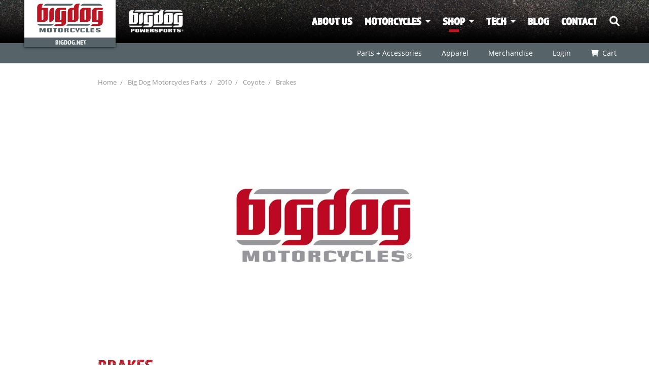

--- FILE ---
content_type: text/html; charset=UTF-8
request_url: https://shop.bigdog.net/2010/coyote/brakes/
body_size: 31918
content:



<!DOCTYPE html>
<html class="no-js">
	<head>
		<title>Big Dog Motorcycles Parts | 2010 Coyote | Brakes &amp; Components</title>
		<meta name="keywords" content="brakes, pads, master cylinder, rotor, caliper, rebuild kit, big dog motorcycles, 2010 Coyote, fitment, Kingpin, "><meta name="description" content="Parts for Big Dog Motorcycles 2010 Coyote. Purchase factory certified OEM brakes &amp; components directly from the source for the best fitment &amp; performance."><link rel='canonical' href='https://shop.bigdog.net/2010/coyote/brakes/' /><meta name='platform' content='bigcommerce.stencil' />
		
		        <link rel="next" href="https://shop.bigdog.net/2010/coyote/brakes/?page=2">

		<link href="https://cdn11.bigcommerce.com/s-2xwgrfn/product_images/favicon.png?t=1476391326" rel="shortcut icon">
		<meta name="viewport" content="width=device-width, initial-scale=1, maximum-scale=1">
		<link data-stencil-stylesheet href="https://cdn11.bigcommerce.com/s-2xwgrfn/stencil/4bf09610-9227-0138-75f6-0242ac11001a/e/bba1e4a0-7c6d-013e-8579-7a0af2d63573/css/theme-71ab8d90-90f7-013a-a576-7641c7d15334.css" rel="stylesheet">
		<link href="https://fonts.googleapis.com/css?family=Oswald:300%7CKarla:400%7CMontserrat:400&display=swap" rel="stylesheet">
		<script src="https://cdn11.bigcommerce.com/s-2xwgrfn/stencil/4bf09610-9227-0138-75f6-0242ac11001a/e/bba1e4a0-7c6d-013e-8579-7a0af2d63573/modernizr-custom.js"></script>

		<!-- Start Tracking Code for analytics_facebook -->

<script>
!function(f,b,e,v,n,t,s){if(f.fbq)return;n=f.fbq=function(){n.callMethod?n.callMethod.apply(n,arguments):n.queue.push(arguments)};if(!f._fbq)f._fbq=n;n.push=n;n.loaded=!0;n.version='2.0';n.queue=[];t=b.createElement(e);t.async=!0;t.src=v;s=b.getElementsByTagName(e)[0];s.parentNode.insertBefore(t,s)}(window,document,'script','https://connect.facebook.net/en_US/fbevents.js');

fbq('set', 'autoConfig', 'false', '706308753925787');
fbq('dataProcessingOptions', ['LDU'], 0, 0);
fbq('init', '706308753925787', {"external_id":"9ff96f7d-a15d-4d96-976b-0dc035f6211f"});
fbq('set', 'agent', 'bigcommerce', '706308753925787');

function trackEvents() {
    var pathName = window.location.pathname;

    fbq('track', 'PageView', {}, "");

    // Search events start -- only fire if the shopper lands on the /search.php page
    if (pathName.indexOf('/search.php') === 0 && getUrlParameter('search_query')) {
        fbq('track', 'Search', {
            content_type: 'product_group',
            content_ids: [],
            search_string: getUrlParameter('search_query')
        });
    }
    // Search events end

    // Wishlist events start -- only fire if the shopper attempts to add an item to their wishlist
    if (pathName.indexOf('/wishlist.php') === 0 && getUrlParameter('added_product_id')) {
        fbq('track', 'AddToWishlist', {
            content_type: 'product_group',
            content_ids: []
        });
    }
    // Wishlist events end

    // Lead events start -- only fire if the shopper subscribes to newsletter
    if (pathName.indexOf('/subscribe.php') === 0 && getUrlParameter('result') === 'success') {
        fbq('track', 'Lead', {});
    }
    // Lead events end

    // Registration events start -- only fire if the shopper registers an account
    if (pathName.indexOf('/login.php') === 0 && getUrlParameter('action') === 'account_created') {
        fbq('track', 'CompleteRegistration', {}, "");
    }
    // Registration events end

    

    function getUrlParameter(name) {
        var cleanName = name.replace(/[\[]/, '\[').replace(/[\]]/, '\]');
        var regex = new RegExp('[\?&]' + cleanName + '=([^&#]*)');
        var results = regex.exec(window.location.search);
        return results === null ? '' : decodeURIComponent(results[1].replace(/\+/g, ' '));
    }
}

if (window.addEventListener) {
    window.addEventListener("load", trackEvents, false)
}
</script>
<noscript><img height="1" width="1" style="display:none" alt="null" src="https://www.facebook.com/tr?id=706308753925787&ev=PageView&noscript=1&a=plbigcommerce1.2&eid="/></noscript>

<!-- End Tracking Code for analytics_facebook -->

<!-- Start Tracking Code for analytics_siteverification -->

<meta name="google-site-verification" content="LM5usOVXrtI_JSuxKZvFxHwW22NZwrcLkuxsF9_9Tiw" />

<!-- End Tracking Code for analytics_siteverification -->


<script type="text/javascript">
fbq('track', 'ViewCategory', {"content_ids":[],"content_type":"product_group","content_category":"Brakes"});
</script>
<script type="text/javascript">
var BCData = {};
</script>
<!-- Global site tag (gtag.js) - Google Ads: AW-10892059252 -->
<script async src="https://www.googletagmanager.com/gtag/js?id=AW-10892059252"></script>
<script>
  window.dataLayer = window.dataLayer || [];
  function gtag(){dataLayer.push(arguments);}
  gtag('js', new Date());

  gtag('config', 'AW-10892059252');
  gtag('set', 'developer_id.dMjk3Nj', true);
</script>
<!-- GA4 Code Start: View Product Content -->
<script>
</script>
<!-- Google tag (gtag.js) -->
<script async src="https://www.googletagmanager.com/gtag/js?id=G-R1CZ75TL1M"></script>
<script>
  window.dataLayer = window.dataLayer || [];
  function gtag(){dataLayer.push(arguments);}
  gtag('js', new Date());

  gtag('config', 'G-R1CZ75TL1M');
</script>
<script nonce="">
(function () {
    var xmlHttp = new XMLHttpRequest();

    xmlHttp.open('POST', 'https://bes.gcp.data.bigcommerce.com/nobot');
    xmlHttp.setRequestHeader('Content-Type', 'application/json');
    xmlHttp.send('{"store_id":"592253","timezone_offset":"-5.0","timestamp":"2026-01-21T12:28:34.96151400Z","visit_id":"251a9de6-08ed-4571-b50b-f335422dc03d","channel_id":1}');
})();
</script>

		

		
		
		
		
		<!-- snippet location htmlhead -->

		<!-- TypeKit Fonts -->
		<script src="https://use.typekit.net/ist6boj.js"></script>
		<script>
		try {
			Typekit.load({
				async : true
			});
		} catch (e) {
		}
		</script>

		<!-- Custom JS -->
		<script src="https://cdn11.bigcommerce.com/s-2xwgrfn/stencil/4bf09610-9227-0138-75f6-0242ac11001a/e/bba1e4a0-7c6d-013e-8579-7a0af2d63573/js/jquery.min.js"></script>
		<script src="https://cdn11.bigcommerce.com/s-2xwgrfn/stencil/4bf09610-9227-0138-75f6-0242ac11001a/e/bba1e4a0-7c6d-013e-8579-7a0af2d63573/js/slick.min.js"></script>
		<script src="https://cdn11.bigcommerce.com/s-2xwgrfn/stencil/4bf09610-9227-0138-75f6-0242ac11001a/e/bba1e4a0-7c6d-013e-8579-7a0af2d63573/js/blimagecenter.js"></script>
		<script src="https://cdn11.bigcommerce.com/s-2xwgrfn/stencil/4bf09610-9227-0138-75f6-0242ac11001a/e/bba1e4a0-7c6d-013e-8579-7a0af2d63573/js/main.js"></script>

		<script type="text/javascript">
			$(window).resize(function() {
				$('.card-image').centerImage('inside');
				$('.ImgCenter').centerImage();
				$('.CTA .Center').centerImage();
			});
		</script>

		<!-- Equalizer -->
		<script src="https://cdn11.bigcommerce.com/s-2xwgrfn/stencil/4bf09610-9227-0138-75f6-0242ac11001a/e/bba1e4a0-7c6d-013e-8579-7a0af2d63573/js/match-height.js"></script>
		<script type="text/javascript">
		</script>

		<script type="text/javascript">
			function onReady() {
				$('.productGrid .product .card-body').matchHeight();
				setTimeout(function(){$('.card-image').centerImage('inside')}, 125);
				$('.ImgCenter').centerImage();
				$('.CTA .Center').centerImage();
			}

			$(document).ready(function() {
				onReady();
			});
		</script>
		
		<!--Font Awesome CDN-->
		<link rel="stylesheet" href="https://cdnjs.cloudflare.com/ajax/libs/font-awesome/6.1.1/css/all.min.css" />
		<!--<script src="https://kit.fontawesome.com/0d2d3cc12c.js" crossorigin="anonymous"></script>-->

		<!-- Search box animation -->
		<script type="text/javascript">
		$(document).ready(function() {
			$("#SearchIcon").click(function(e) {
				e.preventDefault();

				if ($("#SearchBox").is(':visible')) {
					$('#SearchBox').slideUp('fast');
				} else {
					$('#SearchBox').slideDown('fast');
					$('#Query').focus();
				}
			});

			$("#SubmitIcon").click(function() {
				$("#HeaderSearchForm").submit();
			});

			$("#Query").focusin(function() {
				$("#SearchBox").fadeTo(200, 1);
			});
			$("#Query").focusout(function() {
				$("#SearchBox").fadeTo(200, .8);
			});
		});
		</script>
	</head>
	<body>
	    <div id="fb-root"></div>
        <script async defer crossorigin="anonymous" src="https://connect.facebook.net/en_US/sdk.js#xfbml=1&version=v21.0"></script>
		<div style="display: none !important">
			<svg style="position: absolute; width: 0; height: 0; overflow: hidden;" version="1.1" xmlns="http://www.w3.org/2000/svg" xmlns:xlink="http://www.w3.org/1999/xlink">
				<defs>
					<symbol id="icon-menu" viewBox="0 0 32 32">
						<title>menu</title>
						<path class="path1" d="M2 6h28v6h-28zM2 14h28v6h-28zM2 22h28v6h-28z"></path>
					</symbol>
					<symbol id="icon-cross" viewBox="0 0 32 32">
						<title>cross</title>
						<path class="path1" d="M31.708 25.708c-0-0-0-0-0-0l-9.708-9.708 9.708-9.708c0-0 0-0 0-0 0.105-0.105 0.18-0.227 0.229-0.357 0.133-0.356 0.057-0.771-0.229-1.057l-4.586-4.586c-0.286-0.286-0.702-0.361-1.057-0.229-0.13 0.048-0.252 0.124-0.357 0.228 0 0-0 0-0 0l-9.708 9.708-9.708-9.708c-0-0-0-0-0-0-0.105-0.104-0.227-0.18-0.357-0.228-0.356-0.133-0.771-0.057-1.057 0.229l-4.586 4.586c-0.286 0.286-0.361 0.702-0.229 1.057 0.049 0.13 0.124 0.252 0.229 0.357 0 0 0 0 0 0l9.708 9.708-9.708 9.708c-0 0-0 0-0 0-0.104 0.105-0.18 0.227-0.229 0.357-0.133 0.355-0.057 0.771 0.229 1.057l4.586 4.586c0.286 0.286 0.702 0.361 1.057 0.229 0.13-0.049 0.252-0.124 0.357-0.229 0-0 0-0 0-0l9.708-9.708 9.708 9.708c0 0 0 0 0 0 0.105 0.105 0.227 0.18 0.357 0.229 0.356 0.133 0.771 0.057 1.057-0.229l4.586-4.586c0.286-0.286 0.362-0.702 0.229-1.057-0.049-0.13-0.124-0.252-0.229-0.357z"></path>
					</symbol>
				</defs>
			</svg>
		</div>
		<!-- snippet location header -->
		<div class="icons-svg-sprite"><svg xmlns="http://www.w3.org/2000/svg"><defs> <path id="stumbleupon-path-1" d="M0,0.0749333333 L31.9250667,0.0749333333 L31.9250667,31.984 L0,31.984"/> </defs><symbol viewBox="0 0 24 24" id="icon-add"><path d="M19 13h-6v6h-2v-6H5v-2h6V5h2v6h6v2z"/></symbol><symbol viewBox="0 0 36 36" id="icon-arrow-down"> <path d="M16.5 6v18.26l-8.38-8.38-2.12 2.12 12 12 12-12-2.12-2.12-8.38 8.38v-18.26h-3z"/> </symbol><symbol viewBox="0 0 12 8" id="icon-chevron-down"><path d="M6 6.174l5.313-4.96.23-.214.457.427-.23.214-5.51 5.146L6.03 7 6 6.972 5.97 7l-.23-.214L.23 1.64 0 1.428.458 1l.23.214L6 6.174z" stroke-linecap="square" fill-rule="evenodd"/></symbol><symbol viewBox="0 0 24 24" id="icon-chevron-left"><path d="M15.41 7.41L14 6l-6 6 6 6 1.41-1.41L10.83 12z"/></symbol><symbol viewBox="0 0 24 24" id="icon-chevron-right"><path d="M10 6L8.59 7.41 13.17 12l-4.58 4.59L10 18l6-6z"/></symbol><symbol viewBox="0 0 24 24" id="icon-close"><path d="M19 6.41L17.59 5 12 10.59 6.41 5 5 6.41 10.59 12 5 17.59 6.41 19 12 13.41 17.59 19 19 17.59 13.41 12z"/></symbol><symbol viewBox="0 0 28 28" id="icon-envelope"> <path d="M0 23.5v-12.406q0.688 0.766 1.578 1.359 5.656 3.844 7.766 5.391 0.891 0.656 1.445 1.023t1.477 0.75 1.719 0.383h0.031q0.797 0 1.719-0.383t1.477-0.75 1.445-1.023q2.656-1.922 7.781-5.391 0.891-0.609 1.563-1.359v12.406q0 1.031-0.734 1.766t-1.766 0.734h-23q-1.031 0-1.766-0.734t-0.734-1.766zM0 6.844q0-1.219 0.648-2.031t1.852-0.812h23q1.016 0 1.758 0.734t0.742 1.766q0 1.234-0.766 2.359t-1.906 1.922q-5.875 4.078-7.313 5.078-0.156 0.109-0.664 0.477t-0.844 0.594-0.812 0.508-0.898 0.422-0.781 0.141h-0.031q-0.359 0-0.781-0.141t-0.898-0.422-0.812-0.508-0.844-0.594-0.664-0.477q-1.422-1-4.094-2.852t-3.203-2.227q-0.969-0.656-1.828-1.805t-0.859-2.133z"/> </symbol><symbol viewBox="0 0 32 32" id="icon-facebook"> <path d="M2.428 0.41c-0.936 0-1.695 0.753-1.695 1.682v27.112c0 0.929 0.759 1.682 1.695 1.682h14.709v-11.802h-4.002v-4.599h4.002v-3.392c0-3.936 2.423-6.080 5.961-6.080 1.695 0 3.152 0.125 3.576 0.181v4.114l-2.454 0.001c-1.924 0-2.297 0.907-2.297 2.239v2.937h4.59l-0.598 4.599h-3.992v11.802h7.826c0.936 0 1.695-0.753 1.695-1.682v-27.112c0-0.929-0.759-1.682-1.695-1.682h-27.321z"/> </symbol><symbol viewBox="0 0 20 28" id="icon-google"> <path d="M1.734 21.156q0-1.266 0.695-2.344t1.852-1.797q2.047-1.281 6.312-1.563-0.5-0.641-0.742-1.148t-0.242-1.148q0-0.625 0.328-1.328-0.719 0.063-1.062 0.063-2.312 0-3.898-1.508t-1.586-3.82q0-1.281 0.562-2.484t1.547-2.047q1.188-1.031 2.844-1.531t3.406-0.5h6.516l-2.141 1.375h-2.063q1.172 0.984 1.766 2.078t0.594 2.5q0 1.125-0.383 2.023t-0.93 1.453-1.086 1.016-0.922 0.961-0.383 1.031q0 0.562 0.5 1.102t1.203 1.062 1.414 1.148 1.211 1.625 0.5 2.219q0 1.422-0.766 2.703-1.109 1.906-3.273 2.805t-4.664 0.898q-2.063 0-3.852-0.648t-2.695-2.148q-0.562-0.922-0.562-2.047zM4.641 20.438q0 0.875 0.367 1.594t0.953 1.18 1.359 0.781 1.563 0.453 1.586 0.133q0.906 0 1.742-0.203t1.547-0.609 1.141-1.141 0.43-1.703q0-0.391-0.109-0.766t-0.227-0.656-0.422-0.648-0.461-0.547-0.602-0.539-0.57-0.453-0.648-0.469-0.57-0.406q-0.25-0.031-0.766-0.031-0.828 0-1.633 0.109t-1.672 0.391-1.516 0.719-1.070 1.164-0.422 1.648zM6.297 4.906q0 0.719 0.156 1.523t0.492 1.609 0.812 1.445 1.172 1.047 1.508 0.406q0.578 0 1.211-0.258t1.023-0.68q0.828-0.875 0.828-2.484 0-0.922-0.266-1.961t-0.75-2.016-1.313-1.617-1.828-0.641q-0.656 0-1.289 0.305t-1.039 0.82q-0.719 0.922-0.719 2.5z"/> </symbol><symbol viewBox="0 0 32 32" id="icon-instagram"> <path d="M25.522709,13.5369502 C25.7256898,14.3248434 25.8455558,15.1480745 25.8455558,15.9992932 C25.8455558,21.4379334 21.4376507,25.8455558 15.9998586,25.8455558 C10.5623493,25.8455558 6.15416148,21.4379334 6.15416148,15.9992932 C6.15416148,15.1480745 6.27459295,14.3248434 6.4775737,13.5369502 L3.6915357,13.5369502 L3.6915357,27.0764447 C3.6915357,27.7552145 4.24280653,28.3062027 4.92355534,28.3062027 L27.0764447,28.3062027 C27.7571935,28.3062027 28.3084643,27.7552145 28.3084643,27.0764447 L28.3084643,13.5369502 L25.522709,13.5369502 Z M27.0764447,3.6915357 L23.384909,3.6915357 C22.7050083,3.6915357 22.1543028,4.24280653 22.1543028,4.92214183 L22.1543028,8.61509104 C22.1543028,9.29442633 22.7050083,9.84569717 23.384909,9.84569717 L27.0764447,9.84569717 C27.7571935,9.84569717 28.3084643,9.29442633 28.3084643,8.61509104 L28.3084643,4.92214183 C28.3084643,4.24280653 27.7571935,3.6915357 27.0764447,3.6915357 Z M9.84597988,15.9992932 C9.84597988,19.3976659 12.6009206,22.1537374 15.9998586,22.1537374 C19.3987967,22.1537374 22.1543028,19.3976659 22.1543028,15.9992932 C22.1543028,12.6003551 19.3987967,9.84569717 15.9998586,9.84569717 C12.6009206,9.84569717 9.84597988,12.6003551 9.84597988,15.9992932 Z M3.6915357,31.9997173 C1.65296441,31.9997173 0,30.3461875 0,28.3062027 L0,3.6915357 C0,1.6526817 1.65296441,0 3.6915357,0 L28.3084643,0 C30.3473183,0 32,1.6526817 32,3.6915357 L32,28.3062027 C32,30.3461875 30.3473183,31.9997173 28.3084643,31.9997173 L3.6915357,31.9997173 Z" id="instagram-Imported-Layers" sketch:type="MSShapeGroup"/> </symbol><symbol viewBox="0 0 24 24" id="icon-keyboard-arrow-down"><path d="M7.41 7.84L12 12.42l4.59-4.58L18 9.25l-6 6-6-6z"/></symbol><symbol viewBox="0 0 24 24" id="icon-keyboard-arrow-up"><path d="M7.41 15.41L12 10.83l4.59 4.58L18 14l-6-6-6 6z"/></symbol><symbol viewBox="0 0 32 32" id="icon-linkedin"> <path d="M27.2684444,27.2675556 L22.5226667,27.2675556 L22.5226667,19.8408889 C22.5226667,18.0702222 22.4924444,15.792 20.0568889,15.792 C17.5866667,15.792 17.2097778,17.7217778 17.2097778,19.7146667 L17.2097778,27.2675556 L12.4693333,27.2675556 L12.4693333,11.9964444 L17.0186667,11.9964444 L17.0186667,14.0844444 L17.0844444,14.0844444 C17.7173333,12.8835556 19.2657778,11.6177778 21.5742222,11.6177778 C26.3804444,11.6177778 27.2684444,14.7795556 27.2684444,18.8924444 L27.2684444,27.2675556 L27.2684444,27.2675556 Z M7.11822222,9.91022222 C5.59377778,9.91022222 4.36444444,8.67733333 4.36444444,7.15733333 C4.36444444,5.63822222 5.59377778,4.40533333 7.11822222,4.40533333 C8.63644444,4.40533333 9.86844444,5.63822222 9.86844444,7.15733333 C9.86844444,8.67733333 8.63644444,9.91022222 7.11822222,9.91022222 L7.11822222,9.91022222 Z M4.74133333,11.9964444 L9.49244444,11.9964444 L9.49244444,27.2675556 L4.74133333,27.2675556 L4.74133333,11.9964444 Z M29.632,0 L2.36,0 C1.05777778,0 0,1.03288889 0,2.30755556 L0,29.6906667 C0,30.9653333 1.05777778,32 2.36,32 L29.632,32 C30.9368889,32 31.9991111,30.9653333 31.9991111,29.6906667 L31.9991111,2.30755556 C31.9991111,1.03288889 30.9368889,0 29.632,0 L29.632,0 Z" id="linkedin-Fill-4"/> </symbol><symbol viewBox="0 0 70 32" id="icon-logo-american-express"> <path d="M69.102 17.219l0.399 9.094c-0.688 0.313-3.285 1.688-4.26 1.688h-4.788v-0.656c-0.546 0.438-1.549 0.656-2.467 0.656h-15.053v-2.466c0-0.344-0.057-0.344-0.345-0.344h-0.257v2.81h-4.961v-2.924c-0.832 0.402-1.749 0.402-2.581 0.402h-0.544v2.523h-6.050l-1.434-1.656-1.577 1.656h-9.72v-10.781h9.892l1.405 1.663 1.548-1.663h6.652c0.775 0 2.037 0.115 2.581 0.66v-0.66h5.936c0.602 0 1.749 0.115 2.523 0.66v-0.66h8.946v0.66c0.516-0.43 1.433-0.66 2.265-0.66h4.988v0.66c0.546-0.372 1.32-0.66 2.323-0.66h4.578zM34.905 23.871c1.577 0 3.183-0.43 3.183-2.581 0-2.093-1.635-2.523-3.069-2.523h-5.878l-2.38 2.523-2.236-2.523h-7.427v7.67h7.312l2.351-2.509 2.266 2.509h3.556v-2.566h2.322zM46.001 23.556c-0.172-0.23-0.487-0.516-0.946-0.66 0.516-0.172 1.318-0.832 1.318-2.036 0-0.889-0.315-1.377-0.917-1.721-0.602-0.315-1.319-0.372-2.266-0.372h-4.215v7.67h1.864v-2.796h1.978c0.66 0 1.032 0.058 1.319 0.344 0.316 0.373 0.316 1.032 0.316 1.548v0.903h1.836v-1.477c0-0.688-0.058-1.032-0.288-1.405zM53.571 20.373v-1.605h-6.136v7.67h6.136v-1.563h-4.33v-1.549h4.244v-1.548h-4.244v-1.405h4.33zM58.245 26.438c1.864 0 2.926-0.759 2.926-2.393 0-0.774-0.23-1.262-0.545-1.664-0.459-0.372-1.119-0.602-2.151-0.602h-1.004c-0.258 0-0.487-0.057-0.717-0.115-0.201-0.086-0.373-0.258-0.373-0.545 0-0.258 0.058-0.43 0.287-0.602 0.143-0.115 0.373-0.115 0.717-0.115h3.383v-1.634h-3.671c-1.978 0-2.638 1.204-2.638 2.294 0 2.438 2.151 2.322 3.842 2.38 0.344 0 0.544 0.058 0.66 0.173 0.115 0.086 0.23 0.315 0.23 0.544 0 0.201-0.115 0.373-0.23 0.488-0.173 0.115-0.373 0.172-0.717 0.172h-3.555v1.62h3.555zM65.442 26.439c1.864 0 2.924-0.76 2.924-2.394 0-0.774-0.229-1.262-0.544-1.664-0.459-0.372-1.119-0.602-2.151-0.602h-1.003c-0.258 0-0.488-0.057-0.718-0.115-0.201-0.086-0.373-0.258-0.373-0.545 0-0.258 0.115-0.43 0.287-0.602 0.144-0.115 0.373-0.115 0.717-0.115h3.383v-1.634h-3.671c-1.921 0-2.638 1.204-2.638 2.294 0 2.438 2.151 2.322 3.842 2.38 0.344 0 0.544 0.058 0.66 0.174 0.115 0.086 0.229 0.315 0.229 0.544 0 0.201-0.114 0.373-0.229 0.488s-0.373 0.172-0.717 0.172h-3.556v1.62h3.556zM43.966 20.518c0.23 0.115 0.373 0.344 0.373 0.659 0 0.344-0.143 0.602-0.373 0.774-0.287 0.115-0.545 0.115-0.889 0.115l-2.237 0.058v-1.749h2.237c0.344 0 0.659 0 0.889 0.143zM36.108 8.646c-0.287 0.172-0.544 0.172-0.918 0.172h-2.265v-1.692h2.265c0.316 0 0.688 0 0.918 0.114 0.23 0.144 0.344 0.374 0.344 0.718 0 0.315-0.114 0.602-0.344 0.689zM50.789 6.839l1.262 3.039h-2.523zM30.775 25.792l-2.838-3.183 2.838-3.011v6.193zM35.019 20.373c0.66 0 1.090 0.258 1.090 0.918s-0.43 1.032-1.090 1.032h-2.437v-1.95h2.437zM5.773 9.878l1.291-3.039 1.262 3.039h-2.552zM18.905 20.372l4.616 0 2.036 2.237-2.093 2.265h-4.559v-1.549h4.071v-1.548h-4.071v-1.405zM19.077 13.376l-0.545 1.377h-3.24l-0.546-1.319v1.319h-6.222l-0.66-1.749h-1.577l-0.717 1.749h-5.572l2.389-5.649 2.237-5.104h4.789l0.659 1.262v-1.262h5.591l1.262 2.724 1.233-2.724h17.835c0.832 0 1.548 0.143 2.093 0.602v-0.602h4.903v0.602c0.803-0.459 1.864-0.602 3.068-0.602h7.082l0.66 1.262v-1.262h5.218l0.775 1.262v-1.262h5.103v10.753h-5.161l-1.003-1.635v1.635h-6.423l-0.717-1.749h-1.577l-0.717 1.749h-3.355c-1.318 0-2.294-0.316-2.954-0.659v0.659h-7.971v-2.466c0-0.344-0.057-0.402-0.286-0.402h-0.258v2.867h-15.398v-1.377zM43.363 6.409c-0.832 0.831-0.975 1.864-1.004 3.011 0 1.377 0.344 2.266 0.947 2.925 0.659 0.66 1.806 0.86 2.695 0.86h2.151l0.716-1.692h3.843l0.717 1.692h3.727v-5.763l3.47 5.763h2.638v-7.684h-1.892v5.333l-3.24-5.333h-2.839v7.254l-3.096-7.254h-2.724l-2.638 6.050h-0.832c-0.487 0-1.003-0.115-1.262-0.373-0.344-0.402-0.488-1.004-0.488-1.836 0-0.803 0.144-1.405 0.488-1.748 0.373-0.316 0.774-0.431 1.434-0.431h1.749v-1.663h-1.749c-1.262 0-2.265 0.286-2.81 0.889zM39.579 5.52v7.684h1.863v-7.684h-1.863zM31.12 5.52l-0 7.685h1.806v-2.781h1.979c0.66 0 1.090 0.057 1.376 0.315 0.316 0.401 0.258 1.061 0.258 1.491v0.975h1.892v-1.519c0-0.66-0.057-1.004-0.344-1.377-0.172-0.229-0.487-0.488-0.889-0.659 0.516-0.23 1.319-0.832 1.319-2.036 0-0.889-0.373-1.377-0.976-1.75-0.602-0.344-1.262-0.344-2.208-0.344h-4.215zM23.636 5.521v7.685h6.165v-1.577h-4.301v-1.549h4.244v-1.577h-4.244v-1.377h4.301v-1.606h-6.165zM16.124 13.205h1.577l2.695-6.021v6.021h1.864v-7.684h-3.011l-2.265 5.219-2.409-5.219h-2.953v7.254l-3.154-7.254h-2.724l-3.297 7.684h1.978l0.688-1.692h3.871l0.688 1.692h3.756v-6.021z"/> </symbol><symbol viewBox="0 0 95 32" id="icon-logo-discover"> <path d="M50.431 8.059c4.546 0 8.092 3.49 8.092 7.936 0 4.471-3.571 7.961-8.093 7.961-4.638 0-8.115-3.444-8.115-8.051 0-4.334 3.635-7.845 8.115-7.845zM4.362 8.345c4.811 0 8.168 3.133 8.168 7.64 0 2.247-1.028 4.422-2.761 5.864-1.461 1.214-3.126 1.761-5.429 1.761h-4.339v-15.265h4.362zM7.832 19.81c1.027-0.912 1.639-2.379 1.639-3.847 0-1.464-0.612-2.882-1.639-3.798-0.984-0.892-2.146-1.235-4.065-1.235h-0.797v10.096h0.797c1.919 0 3.127-0.367 4.065-1.216zM13.9 23.611v-15.265h2.965v15.265h-2.965zM24.123 14.201c3.378 1.238 4.379 2.338 4.379 4.764 0 2.952-2.166 5.015-5.247 5.015-2.261 0-3.904-0.896-5.271-2.907l1.914-1.856c0.685 1.328 1.825 2.036 3.24 2.036 1.325 0 2.308-0.915 2.308-2.152 0-0.641-0.298-1.189-0.891-1.578-0.297-0.187-0.889-0.46-2.054-0.87-2.784-1.010-3.742-2.085-3.742-4.192 0-2.493 2.055-4.371 4.745-4.371 1.667 0 3.196 0.571 4.473 1.696l-1.549 2.033c-0.778-0.867-1.508-1.233-2.398-1.233-1.28 0-2.213 0.732-2.213 1.694 0 0.821 0.525 1.258 2.307 1.921zM29.438 15.986c0-4.436 3.605-7.985 8.101-7.985 1.278 0 2.352 0.273 3.653 0.935v3.504c-1.233-1.213-2.308-1.717-3.72-1.717-2.787 0-4.976 2.313-4.976 5.241 0 3.092 2.123 5.267 5.112 5.267 1.347 0 2.397-0.48 3.585-1.671v3.504c-1.347 0.638-2.443 0.892-3.72 0.892-4.519 0-8.034-3.478-8.034-7.97zM65.239 18.601l4.11-10.254h3.216l-6.573 15.655h-1.596l-6.46-15.655h3.24zM73.914 23.612v-15.265h8.418v2.585h-5.453v3.388h5.244v2.585h-5.244v4.123h5.453v2.584h-8.418zM94.081 12.852c0 2.336-1.23 3.87-3.469 4.329l4.794 6.43h-3.651l-4.105-6.135h-0.388v6.135h-2.969v-15.265h4.404c3.425 0 5.384 1.645 5.384 4.506zM88.125 15.372c1.9 0 2.903-0.827 2.903-2.359 0-1.486-1.004-2.266-2.856-2.266h-0.911v4.626h0.863z"/> </symbol><symbol viewBox="0 0 54 32" id="icon-logo-mastercard"> <path d="M48.366 15.193c0.6 0 0.9 0.437 0.9 1.282 0 1.281-0.546 2.209-1.337 2.209-0.6 0-0.9-0.436-0.9-1.31 0-1.281 0.573-2.182 1.337-2.182zM38.276 18.275c0-0.655 0.491-1.009 1.472-1.009 0.109 0 0.191 0.027 0.382 0.027-0.027 0.982-0.545 1.636-1.227 1.636-0.382 0-0.628-0.245-0.628-0.655zM26.278 15.848c0 0.082-0 0.192-0 0.327h-1.909c0.164-0.763 0.545-1.173 1.091-1.173 0.518 0 0.818 0.3 0.818 0.845zM38.060 0.002c8.838 0 16.003 7.165 16.003 16.002s-7.165 15.999-16.003 15.999c-3.834 0-7.324-1.344-10.080-3.594 2.102-2.031 3.707-4.567 4.568-7.44h-1.33c-0.833 2.553-2.297 4.807-4.199 6.627-1.892-1.816-3.342-4.078-4.172-6.62h-1.33c0.858 2.856 2.435 5.401 4.521 7.432-2.749 2.219-6.223 3.594-10.036 3.594-8.837 0-16.002-7.163-16.002-15.999s7.164-16.001 16.002-16.001c3.814 0 7.287 1.377 10.036 3.603-2.087 2.023-3.664 4.568-4.521 7.424h1.33c0.83-2.542 2.28-4.804 4.172-6.607 1.903 1.808 3.367 4.060 4.199 6.614h1.33c-0.861-2.872-2.466-5.413-4.568-7.443 2.757-2.249 6.246-3.592 10.080-3.592zM7.217 20.213h1.691l1.336-8.044h-2.672l-1.637 4.99-0.082-4.99h-2.454l-1.336 8.044h1.582l1.037-6.135 0.136 6.135h1.173l2.209-6.189zM14.47 19.477l0.054-0.408 0.382-2.318c0.109-0.736 0.136-0.982 0.136-1.309 0-1.254-0.791-1.909-2.263-1.909-0.627 0-1.2 0.082-2.045 0.327l-0.246 1.473 0.163-0.028 0.246-0.081c0.382-0.109 0.928-0.164 1.418-0.164 0.79 0 1.091 0.164 1.091 0.6 0 0.109 0 0.191-0.055 0.409-0.273-0.027-0.518-0.054-0.709-0.054-1.909 0-2.999 0.927-2.999 2.536 0 1.064 0.627 1.773 1.554 1.773 0.791 0 1.364-0.246 1.8-0.791l-0.027 0.682h1.418l0.027-0.164 0.027-0.246zM17.988 16.314c-0.736-0.327-0.819-0.409-0.819-0.709 0-0.355 0.3-0.519 0.845-0.519 0.328 0 0.791 0.028 1.227 0.082l0.246-1.5c-0.436-0.082-1.118-0.137-1.5-0.137-1.909 0-2.59 1.009-2.563 2.208 0 0.818 0.382 1.391 1.282 1.828 0.709 0.327 0.818 0.436 0.818 0.709 0 0.409-0.3 0.6-0.982 0.6-0.518 0-0.982-0.082-1.527-0.245l-0.246 1.5 0.082 0.027 0.3 0.054c0.109 0.027 0.246 0.055 0.464 0.055 0.382 0.054 0.709 0.054 0.928 0.054 1.8 0 2.645-0.682 2.645-2.181 0-0.9-0.354-1.418-1.2-1.828zM21.75 18.741c-0.409 0-0.573-0.136-0.573-0.464 0-0.082 0-0.164 0.027-0.273l0.463-2.726h0.873l0.218-1.609h-0.873l0.191-0.982h-1.691l-0.737 4.472-0.082 0.518-0.109 0.654c-0.027 0.191-0.055 0.409-0.055 0.573 0 0.954 0.491 1.445 1.364 1.445 0.382 0 0.764-0.055 1.227-0.218l0.218-1.445c-0.109 0.054-0.273 0.054-0.464 0.054zM25.732 18.851c-0.982 0-1.5-0.381-1.5-1.145 0-0.055 0-0.109 0.027-0.191h3.382c0.163-0.682 0.218-1.145 0.218-1.636 0-1.446-0.9-2.373-2.318-2.373-1.718 0-2.973 1.663-2.973 3.899 0 1.936 0.982 2.945 2.89 2.945 0.628 0 1.173-0.082 1.773-0.273l0.273-1.636c-0.6 0.3-1.145 0.409-1.773 0.409zM31.158 15.524h0.109c0.164-0.79 0.382-1.363 0.655-1.881l-0.055-0.027h-0.164c-0.573 0-0.9 0.273-1.418 1.064l0.164-1.009h-1.554l-1.064 6.544h1.718c0.627-4.008 0.791-4.69 1.609-4.69zM36.122 20.133l0.3-1.827c-0.545 0.273-1.036 0.409-1.445 0.409-1.009 0-1.609-0.737-1.609-1.963 0-1.773 0.9-3.027 2.182-3.027 0.491 0 0.928 0.136 1.528 0.436l0.3-1.745c-0.163-0.054-0.218-0.082-0.436-0.163l-0.682-0.164c-0.218-0.054-0.491-0.082-0.791-0.082-2.263 0-3.845 2.018-3.845 4.88 0 2.155 1.146 3.491 3 3.491 0.463 0 0.872-0.082 1.5-0.246zM41.521 19.069l0.355-2.318c0.136-0.736 0.136-0.982 0.136-1.309 0-1.254-0.763-1.909-2.236-1.909-0.627 0-1.2 0.082-2.045 0.327l-0.246 1.473 0.164-0.028 0.218-0.081c0.382-0.109 0.955-0.164 1.446-0.164 0.791 0 1.091 0.164 1.091 0.6 0 0.109-0.027 0.191-0.082 0.409-0.246-0.027-0.491-0.054-0.682-0.054-1.909 0-3 0.927-3 2.536 0 1.064 0.627 1.773 1.555 1.773 0.791 0 1.363-0.246 1.8-0.791l-0.028 0.682h1.418v-0.164l0.027-0.246 0.054-0.327zM43.648 20.214c0.627-4.008 0.791-4.69 1.608-4.69h0.109c0.164-0.79 0.382-1.363 0.655-1.881l-0.055-0.027h-0.164c-0.572 0-0.9 0.273-1.418 1.064l0.164-1.009h-1.554l-1.037 6.544h1.691zM48.829 20.214l1.608 0 1.309-8.044h-1.691l-0.382 2.291c-0.464-0.6-0.955-0.9-1.637-0.9-1.5 0-2.782 1.854-2.782 4.035 0 1.636 0.818 2.7 2.073 2.7 0.627 0 1.118-0.218 1.582-0.709zM11.306 18.279c0-0.655 0.492-1.009 1.447-1.009 0.136 0 0.218 0.027 0.382 0.027-0.027 0.982-0.518 1.636-1.228 1.636-0.382 0-0.6-0.245-0.6-0.655z"/> </symbol><symbol viewBox="0 0 57 32" id="icon-logo-paypal"> <path d="M47.11 10.477c2.211-0.037 4.633 0.618 4.072 3.276l-1.369 6.263h-3.159l0.211-0.947c-1.72 1.712-6.038 1.821-5.335-2.111 0.491-2.294 2.878-3.023 6.423-3.023 0.246-1.020-0.457-1.274-1.65-1.238s-2.633 0.437-3.089 0.655l0.281-2.293c0.913-0.182 2.106-0.583 3.615-0.583zM47.32 16.885c0.069-0.291 0.106-0.547 0.176-0.838h-0.773c-0.596 0-1.579 0.146-1.931 0.765-0.456 0.728 0.177 1.348 0.878 1.311 0.807-0.037 1.474-0.401 1.65-1.238zM53.883 8h3.242l-2.646 12.016h-3.209zM39.142 8.037c1.689 0 3.729 1.274 3.131 4.077-0.528 2.476-2.498 3.933-4.89 3.933h-2.428l-0.879 3.969h-3.412l2.603-11.979h5.874zM39.037 12.114c0.211-0.911-0.317-1.638-1.197-1.638h-1.689l-0.704 3.277h1.583c0.88 0 1.795-0.728 2.006-1.638zM16.346 10.476c2.184-0.037 4.611 0.618 4.056 3.276l-1.352 6.262h-3.155l0.208-0.947c-1.664 1.712-5.929 1.821-5.235-2.111 0.486-2.294 2.844-3.023 6.345-3.023 0.208-1.020-0.485-1.274-1.664-1.238s-2.601 0.437-3.017 0.655l0.277-2.293c0.867-0.182 2.046-0.583 3.537-0.583zM16.589 16.885c0.035-0.291 0.104-0.547 0.173-0.838h-0.797c-0.555 0-1.525 0.146-1.872 0.765-0.451 0.728 0.138 1.348 0.832 1.311 0.797-0.037 1.491-0.401 1.664-1.238zM28.528 10.648l3.255-0-7.496 13.351h-3.528l2.306-3.925-1.289-9.426h3.156l0.508 5.579zM8.499 8.036c1.728 0 3.738 1.274 3.139 4.077-0.529 2.476-2.504 3.933-4.867 3.933h-2.468l-0.847 3.969h-3.456l2.609-11.979h5.89zM8.393 12.114c0.247-0.911-0.317-1.638-1.164-1.638h-1.693l-0.741 3.277h1.623c0.882 0 1.763-0.728 1.975-1.638z"/> </symbol><symbol viewBox="0 0 49 32" id="icon-logo-visa"> <path d="M14.059 10.283l4.24-0-6.302 15.472-4.236 0.003-3.259-12.329c2.318 0.952 4.379 3.022 5.219 5.275l0.42 2.148zM17.416 25.771l2.503-15.501h4.001l-2.503 15.501h-4.002zM31.992 16.494c2.31 1.106 3.375 2.444 3.362 4.211-0.032 3.217-2.765 5.295-6.97 5.295-1.796-0.020-3.526-0.394-4.459-0.826l0.56-3.469 0.515 0.246c1.316 0.579 2.167 0.814 3.769 0.814 1.151 0 2.385-0.476 2.396-1.514 0.007-0.679-0.517-1.165-2.077-1.924-1.518-0.74-3.53-1.983-3.505-4.211 0.024-3.012 2.809-5.116 6.765-5.116 1.55 0 2.795 0.339 3.586 0.651l-0.542 3.36-0.359-0.178c-0.74-0.314-1.687-0.617-2.995-0.595-1.568 0-2.293 0.689-2.293 1.333-0.010 0.728 0.848 1.204 2.246 1.923zM46.199 10.285l3.239 15.49h-3.714s-0.368-1.782-0.488-2.322c-0.583 0-4.667-0.008-5.125-0.008-0.156 0.42-0.841 2.331-0.841 2.331h-4.205l5.944-14.205c0.419-1.011 1.138-1.285 2.097-1.285h3.093zM41.263 20.274c0.781 0 2.698 0 3.322 0-0.159-0.775-0.927-4.474-0.927-4.474l-0.27-1.337c-0.202 0.581-0.554 1.52-0.531 1.479 0 0-1.262 3.441-1.594 4.332zM9.723 18.702c-1.648-4.573-5.284-6.991-9.723-8.109l0.053-0.322h6.453c0.87 0.034 1.573 0.326 1.815 1.308z"/> </symbol><symbol viewBox="0 0 34 32" id="icon-pinterest"> <path d="M1.356 15.647c0 6.24 3.781 11.6 9.192 13.957-0.043-1.064-0.008-2.341 0.267-3.499 0.295-1.237 1.976-8.303 1.976-8.303s-0.491-0.973-0.491-2.411c0-2.258 1.319-3.945 2.962-3.945 1.397 0 2.071 1.041 2.071 2.288 0 1.393-0.895 3.477-1.356 5.408-0.385 1.616 0.817 2.935 2.424 2.935 2.909 0 4.869-3.708 4.869-8.101 0-3.34-2.267-5.839-6.39-5.839-4.658 0-7.56 3.447-7.56 7.297 0 1.328 0.394 2.264 1.012 2.989 0.284 0.333 0.324 0.467 0.221 0.849-0.074 0.28-0.243 0.955-0.313 1.223-0.102 0.386-0.417 0.524-0.769 0.381-2.145-0.869-3.145-3.201-3.145-5.822 0-4.329 3.679-9.519 10.975-9.519 5.863 0 9.721 4.21 9.721 8.729 0 5.978-3.349 10.443-8.285 10.443-1.658 0-3.217-0.889-3.751-1.899 0 0-0.892 3.511-1.080 4.189-0.325 1.175-0.963 2.349-1.546 3.264 1.381 0.405 2.84 0.625 4.352 0.625 8.48 0 15.355-6.822 15.355-15.238s-6.876-15.238-15.355-15.238c-8.48 0-15.356 6.822-15.356 15.238z"/> </symbol><symbol viewBox="0 0 26 28" id="icon-print"> <path d="M0 21.5v-6.5q0-1.234 0.883-2.117t2.117-0.883h1v-8.5q0-0.625 0.438-1.062t1.062-0.438h10.5q0.625 0 1.375 0.313t1.188 0.75l2.375 2.375q0.438 0.438 0.75 1.188t0.313 1.375v4h1q1.234 0 2.117 0.883t0.883 2.117v6.5q0 0.203-0.148 0.352t-0.352 0.148h-3.5v2.5q0 0.625-0.438 1.062t-1.062 0.438h-15q-0.625 0-1.062-0.438t-0.438-1.062v-2.5h-3.5q-0.203 0-0.352-0.148t-0.148-0.352zM6 24h14v-4h-14v4zM6 14h14v-6h-2.5q-0.625 0-1.062-0.438t-0.438-1.062v-2.5h-10v10zM22 15q0 0.406 0.297 0.703t0.703 0.297 0.703-0.297 0.297-0.703-0.297-0.703-0.703-0.297-0.703 0.297-0.297 0.703z"/> </symbol><symbol viewBox="0 0 24 24" id="icon-remove"><path d="M19 13H5v-2h14v2z"/></symbol><symbol viewBox="0 0 32 32" id="icon-rss"> <path d="M-0.465347858,2.01048219 C-0.465347858,2.01048219 28.7009958,0.574406533 31,31.3201126 L25.1092027,31.3201126 C25.1092027,31.3201126 26.2597741,8.90749482 -0.465347858,6.89506416 L-0.465347858,2.01048219 L-0.465347858,2.01048219 Z M-0.465347858,12.2127144 C-0.465347858,12.2127144 16.6328276,11.6363594 19.9369779,31.3201126 L14.0472499,31.3201126 C14.0472499,31.3201126 13.3297467,19.6839434 -0.465347858,17.0940884 L-0.465347858,12.2127144 L-0.465347858,12.2127144 Z M2.73614917,25.0304648 C4.79776783,25.0304648 6.47229834,26.7007181 6.47229834,28.766614 C6.47229834,30.8282326 4.79776783,32.5016938 2.73614917,32.5016938 C0.6723919,32.5016938 -1,30.8293019 -1,28.766614 C-1,26.7017874 0.6723919,25.0304648 2.73614917,25.0304648 Z" id="rss-Shape"/> </symbol><symbol viewBox="0 0 26 28" id="icon-star"> <path d="M0 10.109q0-0.578 0.875-0.719l7.844-1.141 3.516-7.109q0.297-0.641 0.766-0.641t0.766 0.641l3.516 7.109 7.844 1.141q0.875 0.141 0.875 0.719 0 0.344-0.406 0.75l-5.672 5.531 1.344 7.812q0.016 0.109 0.016 0.313 0 0.328-0.164 0.555t-0.477 0.227q-0.297 0-0.625-0.187l-7.016-3.687-7.016 3.687q-0.344 0.187-0.625 0.187-0.328 0-0.492-0.227t-0.164-0.555q0-0.094 0.031-0.313l1.344-7.812-5.688-5.531q-0.391-0.422-0.391-0.75z"/> </symbol><symbol viewBox="0 0 32 32" id="icon-stumbleupon">  <mask id="stumbleupon-mask-2" sketch:name="Clip 2"> <use xlink:href="#stumbleupon-path-1"/> </mask> <path d="M31.9250667,16.0373333 C31.9250667,24.8533333 24.7784,32 15.9624,32 C7.14666667,32 0,24.8533333 0,16.0373333 C0,7.2216 7.14666667,0.0749333333 15.9624,0.0749333333 C24.7784,0.0749333333 31.9250667,7.2216 31.9250667,16.0373333 Z M21.9205547,16.3600826 L21.9205547,18.9857015 C21.9205547,19.5214765 21.494073,19.9558236 20.968,19.9558236 C20.441927,19.9558236 20.0154453,19.5214765 20.0154453,18.9857015 L20.0154453,16.4101275 L18.1823358,16.9675798 L16.9525547,16.3839008 L16.9525547,18.9383327 C16.9717372,21.1844666 18.7659562,23 20.976146,23 C23.1984234,23 25,21.1651979 25,18.9019364 L25,16.3600826 L21.9205547,16.3600826 Z M16.9525547,14.2429415 L18.1823358,14.8266205 L20.0154453,14.2691683 L20.0154453,12.9736203 C19.9505401,10.7684323 18.1810219,9 16,9 C13.8268613,9 12.0618102,10.7555866 11.9845547,12.9492669 L11.9845547,18.8684839 C11.9845547,19.404259 11.558073,19.8386061 11.032,19.8386061 C10.505927,19.8386061 10.0794453,19.404259 10.0794453,18.8684839 L10.0794453,16.3600826 L7,16.3600826 L7,18.9019364 C7,21.1651979 8.80131387,23 11.0235912,23 C13.2264234,23 15.0119708,21.1965095 15.0429781,18.9608128 L15.0474453,13.114656 C15.0474453,12.578881 15.473927,12.1445339 16,12.1445339 C16.526073,12.1445339 16.9525547,12.578881 16.9525547,13.114656 L16.9525547,14.2429415 Z" id="stumbleupon-Fill-1" sketch:type="MSShapeGroup" mask="url(#stumbleupon-mask-2)"/> </symbol><symbol viewBox="0 0 32 32" id="icon-tumblr"> <path d="M23.852762,25.5589268 C23.2579209,25.8427189 22.1195458,26.089634 21.2697728,26.1120809 C18.7092304,26.1810247 18.2121934,24.3131275 18.1897466,22.9566974 L18.1897466,12.9951133 L24.6159544,12.9951133 L24.6159544,8.15140729 L18.2137967,8.15140729 L18.2137967,0 L13.5256152,0 C13.4486546,0 13.3139736,0.0673405008 13.2963368,0.238898443 C13.0221648,2.73370367 11.8533261,7.11243957 7,8.86168924 L7,12.9951133 L10.2387574,12.9951133 L10.2387574,23.4521311 C10.2387574,27.0307977 12.8794671,32.1166089 19.8508122,31.9979613 C22.2013164,31.9578777 24.8131658,30.9718204 25.3919735,30.1236507 L23.852762,25.5589268"/> </symbol><symbol viewBox="0 0 43 32" id="icon-twitter"> <path d="M36.575 5.229c1.756-0.952 3.105-2.46 3.74-4.257-1.644 0.882-3.464 1.522-5.402 1.867-1.551-1.495-3.762-2.429-6.209-2.429-4.697 0-8.506 3.445-8.506 7.694 0 0.603 0.075 1.19 0.22 1.753-7.069-0.321-13.337-3.384-17.532-8.039-0.732 1.136-1.152 2.458-1.152 3.868 0 2.669 1.502 5.024 3.784 6.404-1.394-0.040-2.706-0.386-3.853-0.962-0.001 0.032-0.001 0.064-0.001 0.097 0 3.728 2.932 6.837 6.823 7.544-0.714 0.176-1.465 0.27-2.241 0.27-0.548 0-1.081-0.048-1.6-0.138 1.083 3.057 4.224 5.281 7.946 5.343-2.911 2.064-6.579 3.294-10.564 3.294-0.687 0-1.364-0.036-2.029-0.108 3.764 2.183 8.235 3.457 13.039 3.457 15.646 0 24.202-11.724 24.202-21.891 0-0.334-0.008-0.665-0.025-0.995 1.662-1.085 3.104-2.439 4.244-3.982-1.525 0.612-3.165 1.025-4.885 1.211z"/> </symbol><symbol viewBox="0 0 32 32" id="icon-youtube"> <path d="M31.6634051,8.8527593 C31.6634051,8.8527593 31.3509198,6.64879843 30.3919217,5.67824658 C29.1757339,4.40441487 27.8125088,4.39809002 27.1873503,4.32353816 C22.7118278,4 15.9983092,4 15.9983092,4 L15.984407,4 C15.984407,4 9.27104501,4 4.79536595,4.32353816 C4.17017613,4.39809002 2.80745205,4.40441487 1.59082583,5.67824658 C0.631890411,6.64879843 0.319843444,8.8527593 0.319843444,8.8527593 C0.319843444,8.8527593 0,11.4409393 0,14.0290881 L0,16.4554834 C0,19.0436008 0.319843444,21.6317495 0.319843444,21.6317495 C0.319843444,21.6317495 0.631890411,23.8357417 1.59082583,24.8062935 C2.80745205,26.0801566 4.40557339,26.0398591 5.11736986,26.1733699 C7.67602348,26.4187241 15.9913894,26.4946536 15.9913894,26.4946536 C15.9913894,26.4946536 22.7118278,26.4845401 27.1873503,26.1610333 C27.8125088,26.0864501 29.1757339,26.0801566 30.3919217,24.8062935 C31.3509198,23.8357417 31.6634051,21.6317495 31.6634051,21.6317495 C31.6634051,21.6317495 31.9827789,19.0436008 31.9827789,16.4554834 L31.9827789,14.0290881 C31.9827789,11.4409393 31.6634051,8.8527593 31.6634051,8.8527593 Z M12.6895342,19.39582 L12.6880626,10.4095186 L21.3299413,14.9183249 L12.6895342,19.39582 Z" id="youtube-Imported-Layers"/> </symbol></svg></div>


		<script type="text/javascript">
// 	$(function() {
// 		$("#ShopLink").click(function() {
// 			if ($("#MobileNavMenu").is(":visible")) {
// 				$("#MobileShopNav").removeAttr('style');
// 				$("#MobileShopNav").removeClass('dropotron');
// 				$("#MobileShopNav").toggleClass('NavigationShowMenu');
// 				return false;
// 			}
// 		});

// 		$('.SubNav').click(function(e) {
// 			var subMenu = $('#InventoryMenu');

// 			if (!subMenu.hasClass('Open') && !subMenu.has(':visible').length) {
// 				subMenu.toggleClass('Open');
// 				e.preventDefault();
// 			}
// 		})
// 	});
</script>
<div class="Header">
	<div id="MobileNavMenu">
		<svg class="Icon Menu Show"><use xlink:href="#icon-menu"></use></svg>
		<svg class="Icon Cross"><use xlink:href="#icon-cross"></use></svg>
	</div>
	<div class="MainNavigation" style="display: flex; align-items: center;">
		<a href="https://bigdog.net/"><svg style="position: static;" class="Logo" xmlns="http://www.w3.org/2000/svg" viewBox="0 0 242 134"><defs><style>.cls-1{fill:#566469;}.cls-2,.cls-5{fill:#fff;}.cls-3{fill:#bc1725;}.cls-4{fill:#576569;}.cls-5{font-size:18px;font-family:Almaq-Rough, Almaq;}</style></defs><g id="Layer_2" data-name="Layer 2"><g id="Layer_2-2" data-name="Layer 2"><rect class="cls-1" y="109" width="242" height="25"/><rect class="cls-2" width="242" height="109"/><path class="cls-3" d="M208,54.51c0,4.38,0,8.76,0,13.13,0,6-4.05,10-10,10H178.05c-.43,0-1,.21-1.26-.2s.27-.9.55-1.28a9.18,9.18,0,0,1,7.82-3.9c2.84,0,5.67,0,8.51,0,1.75,0,2.23-.46,2.24-2.21,0-3.57.29-2.94-2.88-3-4,0-8.06,0-12.1,0-1.16,0-1.55-.33-1.54-1.52.05-8.5,0-17,0-25.51,0-5.83,4.23-9.88,10.06-9.89,5.63,0,11.26,0,16.88,0,1.22,0,1.64.32,1.63,1.59,0,3.76,0,3.76-3.75,3.76-3.49,0-7,0-10.46,0-1.79,0-2.22.42-2.22,2.19q0,11.19,0,22.37c0,.69-.29,1.68.93,1.62s2.72.55,3.29-1.2a4.86,4.86,0,0,0,.11-1.48c0-6.17.05-12.33,0-18.5,0-1.35.41-1.69,1.7-1.65,3,.09,6,.07,9,0,1.11,0,1.45.35,1.44,1.46C207.93,45.06,208,49.79,208,54.51Z"/><path class="cls-3" d="M110.66,54.44c0,4.38,0,8.76,0,13.13,0,6.08-4.07,10.1-10.12,10.09-6.62,0-13.25,0-19.87,0-.41,0-1,.25-1.21-.25s.27-.82.53-1.16a8.87,8.87,0,0,1,7.5-3.89c2.94,0,5.88,0,8.82,0,1.78,0,2.18-.41,2.25-2.19.14-3.69.25-3-2.91-3-4,0-8,0-12,0-1.11,0-1.59-.21-1.58-1.46,0-8.61,0-17.21,0-25.81A9.54,9.54,0,0,1,92,30.19c5.67,0,11.35,0,17,0,1.35,0,1.68.42,1.67,1.71,0,3.66,0,3.65-3.72,3.65H96.52c-1.83,0-2.29.46-2.29,2.31q0,11.19,0,22.38c0,.75-.11,1.62,1,1.52s2.75.55,3.21-1.31a6.69,6.69,0,0,0,.06-1.49c0-6.11,0-12.23,0-18.34,0-1.3.35-1.75,1.68-1.71,3,.09,6,.07,9,0,1.19,0,1.53.4,1.51,1.55C110.63,45.1,110.66,49.77,110.66,54.44Z"/><path class="cls-3" d="M34,46.91c0-5.77,0-11.53,0-17.3,0-6.42,3.92-10.34,10.3-10.34,1.4,0,2.79,0,4.18,0,.39,0,.89-.18,1.11.2s-.26.69-.47,1a14.49,14.49,0,0,0-3,8.29c0,1.1.33,1.48,1.45,1.46,4.48-.05,9,0,13.44,0,1.08,0,1.47.27,1.47,1.42-.05,8.6,0,17.2-.05,25.8a9.58,9.58,0,0,1-9.81,9.69c-5.68,0-11.35,0-17,0-1.36,0-1.65-.45-1.64-1.72C34.06,59.24,34,53.08,34,46.91Zm16.35,1.58c0-3.83,0-7.65,0-11.47,0-.47.19-1.16-.35-1.34a4.68,4.68,0,0,0-3.07,0c-.81.31-.91,1.13-.91,1.89q0,11.46,0,22.93c0,.39-.06.92.38,1a4.88,4.88,0,0,0,3.07,0c.93-.34.88-1.21.88-2Q50.4,54,50.38,48.49Z"/><path class="cls-3" d="M115.08,52.57c0-4.08,0-8.15,0-12.23,0-6.08,4.14-10.16,10.24-10.15,1.6,0,3.19,0,4.78,0,.9,0,1.31-.19,1.39-1.22.52-6.42,4.22-9.79,10.63-9.77,1.45,0,2.89.05,4.33.06.84,0,1,.29.44.95a15.79,15.79,0,0,0-3.25,10.59c.09,8.55,0,17.1,0,25.65,0,6.58-4,10.62-10.58,10.62-5.48,0-11,0-16.43,0-1.21,0-1.64-.29-1.61-1.57C115.12,61.22,115.08,56.89,115.08,52.57Zm12.15-3.76c0,3.83,0,7.66,0,11.49,0,.43-.18,1,.3,1.22a4.59,4.59,0,0,0,3.06,0c.8-.25.92-1,.92-1.71q0-11.57,0-23.12c0-.39.08-.94-.36-1.05a5.06,5.06,0,0,0-3.08.07c-.93.36-.84,1.24-.84,2.05Z"/><path class="cls-3" d="M147.35,52.58c0-4.07,0-8.15,0-12.23,0-6.11,4.13-10.16,10.24-10.16,5.63,0,11.25,0,16.88,0,1.13,0,1.45.36,1.44,1.45,0,8.51,0,17,0,25.51,0,5.9-4.13,9.92-10,9.94-5.63,0-11.26,0-16.88.05-1.35,0-1.68-.43-1.66-1.71C147.39,61.14,147.34,56.86,147.35,52.58Zm16.48-4.29V37.41c0-1,.18-2-1.45-1.93-2.34.09-2.91.32-2.91,2,0,7.7,0,15.4,0,23.1,0,.44,0,.88.54,1.11,2.07.84,3.83-.28,3.84-2.51C163.84,55.54,163.83,51.91,163.83,48.29Z"/><path class="cls-3" d="M78.47,44.62c0,4.08,0,8.15,0,12.22,0,6.4-4.68,10.67-11.09,10.27-1.19-.08-1.06-.77-1.06-1.51V49.51c0-3,0-6.06,0-9.09C66.36,34,71,29.76,77.39,30.17c1,.06,1.09.57,1.08,1.34,0,2.19,0,4.37,0,6.56v6.55Z"/><path class="cls-4" d="M87.15,24.46h-34c-.48,0-1.16.25-1.39-.21s.37-1,.7-1.36a9,9,0,0,1,7.45-3.4h67.79c.43,0,1-.23,1.24.23s-.31.88-.59,1.25a9.1,9.1,0,0,1-7.71,3.5c-8.46,0-16.92,0-25.38,0Z"/><path class="cls-4" d="M146.32,72.53h27.49c.48,0,1.16-.25,1.39.2s-.37,1-.69,1.35a8.45,8.45,0,0,1-6.86,3.37q-27.57,0-55.13,0c-.38,0-.91.2-1.1-.21s.26-.8.52-1.13a8.68,8.68,0,0,1,7.19-3.6C128.19,72.55,137.26,72.53,146.32,72.53Z"/><path class="cls-4" d="M177.94,24.46h-27c-.52,0-1.29.27-1.51-.23s.41-1,.78-1.47a8.4,8.4,0,0,1,6.76-3.25q21,0,42,0a8.59,8.59,0,0,1,7.15,3.71c.22.3.66.61.46,1s-.72.22-1.09.22Z"/><path class="cls-4" d="M34.13,72.6c.74,0,1.17-.07,1.61-.07H76.61c.46,0,1.13-.28,1.35.24s-.37.87-.67,1.23a8.62,8.62,0,0,1-7,3.44c-9.45,0-18.9,0-28.35,0C38.57,77.43,36.07,75.72,34.13,72.6Z"/><path class="cls-4" d="M44.13,88c0,1.66,0,3.32,0,5,0,.59.37,1.5-.47,1.68a6.36,6.36,0,0,1-3.24-.08c-.37-.11-.27-.59-.27-.93,0-3,0-6.06,0-9.1,0-.73.25-1.13,1-1.07h.3c4.73-.14,4.72-.14,6.17,4.46.21.66.15,1.83.89,1.84s.56-1.21.93-1.82a2.73,2.73,0,0,0,.19-.57c1.32-4.15,1.32-4.13,5.7-3.92.81,0,1.17.24,1.16,1.1,0,3,0,6.07,0,9.1,0,.87-.37,1.09-1.17,1.09-3.51,0-2.81.22-2.86-2.68,0-1,0-2,0-3,0-.33.19-.8-.29-.87s-.5.41-.6.73a35.06,35.06,0,0,0-1.14,3.7C50.14,94.26,49,93.84,48,93.93a1.55,1.55,0,0,1-1.93-1.31c-.41-1.57-1-3.1-1.44-4.64Z"/><path class="cls-4" d="M106.2,89.08c0-1.44,0-2.88,0-4.32,0-.86.21-1.29,1.16-1.27,2.69.09,5.37.05,8.05.19.79,0,1.92-.17,2.23,1,.45,1.7,0,3.42-1.09,4-.83.47-.92.81,0,1.29s1.67,3.54,1,4.45a.84.84,0,0,1-.79.31c-.75,0-1.49,0-2.24,0-.94.06-1.22-.4-1.16-1.26,0-.69,0-1.39,0-2.08.06-1.15-.46-1.6-1.6-1.59s-1.15.81-1.15,1.62v.15c-.08,3.71.66,3.05-3.28,3.17-1,0-1.19-.41-1.17-1.26C106.23,92.05,106.2,90.56,106.2,89.08Zm4.45-2.51c0,.85,0,1.54,1.14,1.5.94,0,1.48-.26,1.48-1.34s-.34-1.45-1.36-1.48S110.58,85.72,110.65,86.57Z"/><path class="cls-4" d="M72.67,89.22v1.49c0,3.51.72,3.08-3.21,3.9a17.67,17.67,0,0,1-7.82-.46,1.16,1.16,0,0,1-1-1.24c0-2.43,0-4.87,0-7.3a1.35,1.35,0,0,1,1.15-1.48,16.51,16.51,0,0,1,9.84,0,1.33,1.33,0,0,1,1.08,1.52c0,1.19,0,2.38,0,3.58Zm-7.58-.14h0c0,.84,0,1.68,0,2.52C65,92.68,65.55,93,66.47,93s1.85,0,1.81-1.35c0-1.58,0-3.16,0-4.74,0-1.24-.51-1.69-1.67-1.68s-1.62.52-1.54,1.65C65.13,87.6,65.09,88.34,65.09,89.08Z"/><path class="cls-4" d="M101.92,89.23a19.94,19.94,0,0,0,0,2.68c.25,1.69-.6,2.2-2.1,2.53a19.37,19.37,0,0,1-8.57-.18c-1-.24-1.5-.68-1.45-1.83.11-2.13.09-4.27,0-6.41a1.72,1.72,0,0,1,1.47-2,16.61,16.61,0,0,1,9.55.13,1.23,1.23,0,0,1,1.06,1.36C101.89,86.75,101.92,88,101.92,89.23Zm-4.38-.06h0c0-.89,0-1.78,0-2.67,0-1.14-.75-1.26-1.59-1.27s-1.62.1-1.62,1.23c0,1.78,0,3.56,0,5.34a1,1,0,0,0,1,1.17c1.63.22,2.16-.22,2.18-1.87C97.55,90.46,97.54,89.81,97.54,89.17Z"/><path class="cls-4" d="M201.88,91c0,.54,0,1.09,0,1.64a1.3,1.3,0,0,1-1.08,1.38,16.46,16.46,0,0,1-10.13,0c-.8-.25-1.21-.71-1-1.53.24-1.08,1-.46,1.56-.37,1.47.23,2.92.61,4.4.81.78.1,1.63.08,1.75-1.09s-.61-1.3-1.47-1.41c-1.67-.21-3.34-.48-5-.67-.87-.1-1.24-.5-1.15-1.36a9.2,9.2,0,0,0,0-1c0-3.14,0-3.09,3.06-3.72a16.14,16.14,0,0,1,7.66.41,3.73,3.73,0,0,1,1.08.47,1,1,0,0,1,.31,1.21c-.15.56-.59.41-1,.34-1.32-.24-2.64-.48-4-.74a4.84,4.84,0,0,0-1.78,0,1,1,0,0,0-.91,1.15,1,1,0,0,0,.92,1.11c1.43.18,2.85.39,4.28.61C201.88,88.54,201.88,88.54,201.88,91Z"/><path class="cls-4" d="M180.58,94.78c-1.35,0-2.69,0-4,0-.76,0-1.07-.28-1.06-1q0-4.61,0-9.23c0-.7.28-1,1-1h8c.7,0,1,.28,1,1s-.24,1.09-1,1.06c-1.15,0-2.29,0-3.43,0-.79,0-1.05.39-1.05,1.11s.25,1.14,1,1.15,1.79,0,2.68,0c.73,0,1.71-.3,1.67,1s-1,.93-1.75,1-1.69,0-2.53,0c-1,0-1.13.58-1.11,1.36s-.05,1.56,1.09,1.55,2.28,0,3.43,0c.8,0,1.18.28,1.16,1.13s-.54.92-1.19.91C183.16,94.76,181.87,94.78,180.58,94.78Z"/><path class="cls-4" d="M153,89.12a18,18,0,0,1,0,2.08c-.18,1.54.69,2,2,1.8,1.47-.18,2.93-.49,4.41-.69.44-.06,1.11-.68,1.33.25a1.15,1.15,0,0,1-1,1.55,18,18,0,0,1-7.22.63c-4-.6-4-.61-4-4.63,0-1.44,0-2.88,0-4.32a1.48,1.48,0,0,1,1.26-1.69,16.83,16.83,0,0,1,9.69,0c.83.24,1.37.63,1.16,1.56-.25,1.13-1,.43-1.55.35-1.32-.19-2.62-.58-4-.74-1.75-.21-2.11.17-2.13,1.92Z"/><path class="cls-4" d="M126.16,89.1a23.8,23.8,0,0,1,0,2.39c-.09,1.23.57,1.58,1.64,1.52a29.69,29.69,0,0,0,4.58-.64c.45-.09,1.13-.56,1.36.3s-.2,1.3-1,1.5a17.58,17.58,0,0,1-7.39.5c-3.61-.65-3.62-.63-3.61-4.21,0-1.59,0-3.18,0-4.77a1.4,1.4,0,0,1,1.2-1.58,16.29,16.29,0,0,1,9.7,0c.64.19,1.22.41,1.18,1.28,0,.68-.16,1-1,.81-1.35-.35-2.71-.66-4.09-.89-2.17-.36-2.57,0-2.58,2.16Z"/><path class="cls-4" d="M140.83,94.78c-2.06,0-2.14,0-2-2.13.07-1.5-.2-2.64-1.8-3.11a1.35,1.35,0,0,1-.86-1.13c-.29-1.26-.61-2.51-.89-3.77-.06-.28-.13-.78,0-.84,1.06-.58,2.22-.21,3.35-.26.75,0,.8.61.89,1.15.2,1.12.4,2.25.57,3.38.1.59.29,1.07,1,1.07s.89-.48,1-1.08c.16-1.13.38-2.26.5-3.39.08-.86.46-1.16,1.34-1.18,3.18-.09,3.14-.13,2.44,3-.36,1.6-.67,3.11-2.5,3.68a1,1,0,0,0-.64,1.08c0,.4,0,.8,0,1.19C143.13,95.12,143.37,94.74,140.83,94.78Z"/><path class="cls-4" d="M79.12,90.17c0-1.09,0-2.18,0-3.27s-.38-1.48-1.41-1.37c-.29,0-.6,0-.89,0-.77.06-1.21-.14-1.2-1.05s.43-1,1.12-1q4.69,0,9.39,0c.75,0,1.06.26,1,1s-.39,1-1.11,1c-2.49.11-2.48.13-2.48,2.64,0,1.83,0,3.67,0,5.5,0,.73-.22,1.15-1,1.09a.65.65,0,0,0-.14,0c-4-.06-3.23.48-3.33-3.12C79.11,91.16,79.12,90.67,79.12,90.17Z"/><path class="cls-4" d="M163.81,89.13c0-1.5,0-3,0-4.48,0-.81.29-1.11,1.13-1.16,3.3-.18,3.29-.21,3.3,3,0,1.64,0,3.28,0,4.92,0,1,.42,1.44,1.42,1.39.75,0,1.5,0,2.24,0s1,.16,1,.91-.24,1.1-1,1.09c-2.34,0-4.68,0-7,0-.89,0-1.09-.41-1.07-1.19,0-1.49,0-3,0-4.47Z"/><text class="cls-5" transform="translate(82.13 127.07)">BigDog.net</text></g></g></svg></a>
		<a
		style="
		margin-left: 25px;
          display: flex;
          margin-right: auto;
          max-width: 110px;
          width: 100%;
          min-width: 100px;
		"
		href="https://bigdogpowersports.com" class="powersports-logo" target="_blank"><img src="https://bigdog.net/images/layout/powersports-logo.png" alt="Big Dog Powersports Logo"
		></a>
		<ul id="NavUL">
			<li class="MobileOnly">
				<a href="https://bigdog.net/" class="MobileOnly">Home</a>
			</li>
			<li>
				<a href="https://bigdog.net/the-story">About Us</a>
			</li>
			<li class="SubNav">
				<a href="https://bigdog.net/motorcycles">Motorcycles</a>
				<ul>
					<li><a href="#"></a></li>
					<li><a href="https://bigdog.net/motorcycles">Model Overview</a></li>
					<li><a href="https://shop.bigdog.net/new-motorcycles-for-sale/">Factory Inventory</a></li>
				</ul>
			</li>
			<li class="SubNav">
				<a id="ShopLink" class="Active" href="https://shop.bigdog.net/">Shop</a>
				<ul id="ShopSubMenu">
					<li><a href="https://bigdog.net/search-parts">Parts + Accessories</a></li>
					<a href="/apparel-merchandise/">Apparel + Merchandise</a>
						<a class="navUser-action" href="/login.php?action=logout">Login</a>
				</ul>
			</li>
			<li class="SubNav">
				<a href="https://bigdog.net/tech">Tech</a>
				<ul id="InventoryMenu">
					<li><a href="https://bigdog.net/part-finder">Exploded Views</a></li>
					<li><a href="https://bigdog.net/tech">Support Topics</a></li>
				</ul>
			</li>
			<li>
				<a href="https://bigdog.net/blog/">Blog</a>
			</li>
			<li>
				<a href="https://bigdog.net/contact">Contact</a>
			</li>
			<li>
				<a id="SearchIcon"
				class="NoHover"><i class="fa fa-search"></i></a>
				<div id="SearchBox" class="Search">
					<form method="get" id="HeaderSearchForm"
					action="/search.php">
						<input type="text" name="search_query" id="Query">
						<i
						class="fa fa-search" id="SubmitIcon"></i>
					</form>
				</div>
			</li>
		</ul>
	</div>
</div>
<div class="ShopNavigationContainer NoMobile">
	<div class="ShopNavigation">
		<ul>
			<li >
				<a href="/big-dog-parts-accessories/">Parts + Accessories</a>
			</li>
			<li >
				<a href="/apparel/">Apparel</a>
			</li>
			<li >
				<a href="/merchandise/">Merchandise</a>
			</li>
				<li>
					<a class="navUser-action" href="/login.php?action=logout">Login</a>
				</li>
			<li>
				<a href="/cart.php"><i class="fa fa-shopping-cart" style="padding-right: .5em;"></i>Cart</a>
			</li>
		</ul>
	</div>
</div>

		<div class="body">
     
    <div class="container">
        
<ul class="breadcrumbs">
        <li class="breadcrumb ">
                <a href="https://shop.bigdog.net/" class="breadcrumb-label">Home</a>
        </li>
        <li class="breadcrumb ">
                <a href="https://shop.bigdog.net/big-dog-motorcycles-parts/" class="breadcrumb-label">Big Dog Motorcycles Parts</a>
        </li>
        <li class="breadcrumb ">
                <a href="https://shop.bigdog.net/2010/" class="breadcrumb-label">2010</a>
        </li>
        <li class="breadcrumb ">
                <a href="https://shop.bigdog.net/2010/coyote/" class="breadcrumb-label">Coyote</a>
        </li>
        <li class="breadcrumb is-active">
                <a href="https://shop.bigdog.net/2010/coyote/brakes/" class="breadcrumb-label">Brakes</a>
        </li>
</ul>
    <img src="https://cdn11.bigcommerce.com/s-2xwgrfn/images/stencil/1280x1280/h/big%20dog%20motorcycles%20parts%20logo%20large%20white%20border__39987.original.jpg">
<h1 class="page-heading">Brakes</h1>
<p><strong><a title="Big Dog Motorcycles Parts" href="https://shop.bigdog.net">Big Dog Motorcycles Parts Finder</a>&nbsp;- Brakes, pads, rebuild kits, and components for 2010 Big&nbsp;Dog Motorcycles "Coyote"</strong></p>
<p><strong><!-- mceItemMediaService_youtube:{&quot;id&quot;:&quot;H8kGnAy1Prc&quot;,&quot;width&quot;:440,&quot;height&quot;:330} --><!-- do not directly edit this HTML, it will be overwritten by the mediaservice plugin --><iframe width="440" height="330" src="//www.youtube.com/embed/H8kGnAy1Prc?fs=1" frameborder="0" allowfullscreen></iframe><!-- /mceItemMediaService --></strong></p>
<!-- snippet location categories -->
<div class="page">
    <aside class="page-sidebar" id="faceted-search-container">
        <nav>

		<div class="sidebarBlock categories">
			<h5 class="sidebarBlock-heading">Subcategories</h5>

			<ul class="navList" id="nested-categories">
					<li  class="with-children">
	<a href="https://shop.bigdog.net/apparel-merchandise/" >Apparel + Merchandise</a>

		<ul>
				<li >
	<a href="https://shop.bigdog.net/merchandise/" >Merchandise</a>

</li>
				<li  class="with-children">
	<a href="https://shop.bigdog.net/apparel/" >Apparel</a>

		<ul>
				<li >
	<a href="https://shop.bigdog.net/collared-shirts/" >Collared Shirts</a>

</li>
				<li >
	<a href="https://shop.bigdog.net/hats/" >Hats</a>

</li>
				<li >
	<a href="https://shop.bigdog.net/jackets-hoodies-sweaters" >jackets, hoodies, sweaters</a>

</li>
				<li >
	<a href="https://shop.bigdog.net/sleeveless-shirts-jerseys/" >Sleeveless Shirts &amp; Jerseys</a>

</li>
				<li >
	<a href="https://shop.bigdog.net/t-shirts/" >t-shirts</a>

</li>
		</ul>

		<svg class="icon add">
			<use xlink:href="#icon-add"></use>
		</svg>

		<svg class="icon remove">
			<use xlink:href="#icon-remove"></use>
		</svg>
</li>
		</ul>

		<svg class="icon add">
			<use xlink:href="#icon-add"></use>
		</svg>

		<svg class="icon remove">
			<use xlink:href="#icon-remove"></use>
		</svg>
</li>
					<li >
	<a href="https://shop.bigdog.net/factory-inventory/" >Factory Inventory</a>

</li>
					<li  class="with-children">
	<a href="https://shop.bigdog.net/big-dog-motorcycles-parts/" >Big Dog Motorcycles Parts</a>

		<ul>
				<li  class="with-children">
	<a href="https://shop.bigdog.net/1999/" >1999</a>

		<ul>
				<li  class="with-children">
	<a href="https://shop.bigdog.net/1999/bulldog/" >Bulldog</a>

		<ul>
				<li >
	<a href="https://shop.bigdog.net/1999/bulldog/accessories/" >Accessories</a>

</li>
				<li >
	<a href="https://shop.bigdog.net/1999/bulldog/air-fuel-systems/" >Air &amp; Fuel Systems</a>

</li>
				<li >
	<a href="https://shop.bigdog.net/1999/bulldog/battery-tray-side-covers/" >Battery Tray &amp; Side Covers</a>

</li>
				<li >
	<a href="https://shop.bigdog.net/1999/bulldog/brakes/" >Brakes</a>

</li>
				<li >
	<a href="https://shop.bigdog.net/1999/bulldog/clutch-primary/" >Clutch &amp; Primary</a>

</li>
				<li >
	<a href="https://shop.bigdog.net/1999/bulldog/controls-foot/" >Controls - Foot</a>

</li>
				<li >
	<a href="https://shop.bigdog.net/1999/bulldog/controls-hand/" >Controls - Hand</a>

</li>
				<li >
	<a href="https://shop.bigdog.net/1999/bulldog/electrical/" >Electrcial</a>

</li>
				<li >
	<a href="https://shop.bigdog.net/1999/bulldog/engine/" >Engine</a>

</li>
				<li >
	<a href="https://shop.bigdog.net/1999/bulldog/exhaust/" >Exhaust</a>

</li>
				<li >
	<a href="https://shop.bigdog.net/1999/bulldog/fenders-tanks-sheet-metal/" >Fenders, Tanks &amp; Sheet Metal</a>

</li>
				<li >
	<a href="https://shop.bigdog.net/1999/bulldog/forks-suspension/" >Forks &amp; Suspension</a>

</li>
				<li >
	<a href="https://shop.bigdog.net/1999/bulldog/frame-chassis/" >Frame &amp; Chassis</a>

</li>
				<li >
	<a href="https://shop.bigdog.net/1999/bulldog/seats/" >Seats</a>

</li>
				<li >
	<a href="https://shop.bigdog.net/1999/bulldog/transmission/" >Transmission</a>

</li>
		</ul>

		<svg class="icon add">
			<use xlink:href="#icon-add"></use>
		</svg>

		<svg class="icon remove">
			<use xlink:href="#icon-remove"></use>
		</svg>
</li>
				<li  class="with-children">
	<a href="https://shop.bigdog.net/1999/pitbull/" >Pitbull</a>

		<ul>
				<li >
	<a href="https://shop.bigdog.net/1999/pitbull/accessories/" >Accessories</a>

</li>
				<li >
	<a href="https://shop.bigdog.net/1999/pitbull/air-fuel-systems/" >Air &amp; Fuel Systems</a>

</li>
				<li >
	<a href="https://shop.bigdog.net/1999/pitbull/battery-tray-side-covers/" >Battery Tray &amp; Side Covers</a>

</li>
				<li >
	<a href="https://shop.bigdog.net/1999/pitbull/brakes/" >Brakes</a>

</li>
				<li >
	<a href="https://shop.bigdog.net/1999/pitbull/clutch-primary/" >Clutch &amp; Primary</a>

</li>
				<li >
	<a href="https://shop.bigdog.net/1999/pitbull/controls-foot/" >Controls - Foot</a>

</li>
				<li >
	<a href="https://shop.bigdog.net/1999/pitbull/controls-hand/" >Controls - Hand</a>

</li>
				<li >
	<a href="https://shop.bigdog.net/1999/pitbull/electrical/" >Electrcial</a>

</li>
				<li >
	<a href="https://shop.bigdog.net/1999/pitbull/engine/" >Engine</a>

</li>
				<li >
	<a href="https://shop.bigdog.net/1999/pitbull/exhaust/" >Exhaust</a>

</li>
				<li >
	<a href="https://shop.bigdog.net/1999/pitbull/fenders-tanks-sheet-metal/" >Fenders, Tanks &amp; Sheet Metal</a>

</li>
				<li >
	<a href="https://shop.bigdog.net/1999/pitbull/forks-suspension/" >Forks &amp; Suspension</a>

</li>
				<li >
	<a href="https://shop.bigdog.net/1999/pitbull/frame-chassis/" >Frame &amp; Chassis</a>

</li>
				<li >
	<a href="https://shop.bigdog.net/1999/pitbull/seats/" >Seats</a>

</li>
				<li >
	<a href="https://shop.bigdog.net/1999/pitbull/transmission/" >Transmission</a>

</li>
				<li >
	<a href="https://shop.bigdog.net/1999/pitbull/wheels-rotors-pulleys/" >Wheels, Rotors &amp; Pulleys</a>

</li>
		</ul>

		<svg class="icon add">
			<use xlink:href="#icon-add"></use>
		</svg>

		<svg class="icon remove">
			<use xlink:href="#icon-remove"></use>
		</svg>
</li>
				<li  class="with-children">
	<a href="https://shop.bigdog.net/1999/prosport/" >ProSport</a>

		<ul>
				<li >
	<a href="https://shop.bigdog.net/1999/prosport/accessories/" >Accessories</a>

</li>
				<li >
	<a href="https://shop.bigdog.net/1999/prosport/air-fuel-systems/" >Air &amp; Fuel Systems</a>

</li>
				<li >
	<a href="https://shop.bigdog.net/1999/prosport/battery-tray-side-covers/" >Battery Tray &amp; Side Covers</a>

</li>
				<li >
	<a href="https://shop.bigdog.net/1999/prosport/brakes/" >Brakes</a>

</li>
				<li >
	<a href="https://shop.bigdog.net/1999/prosport/clutch-primary/" >Clutch &amp; Primary</a>

</li>
				<li >
	<a href="https://shop.bigdog.net/1999/prosport/controls-foot/" >Controls - Foot</a>

</li>
				<li >
	<a href="https://shop.bigdog.net/1999/prosport/controls-hand/" >Controls - Hand</a>

</li>
				<li >
	<a href="https://shop.bigdog.net/1999/prosport/electrical/" >Electrcial</a>

</li>
				<li >
	<a href="https://shop.bigdog.net/1999/prosport/engine/" >Engine</a>

</li>
				<li >
	<a href="https://shop.bigdog.net/1999/prosport/exhaust/" >Exhaust</a>

</li>
				<li >
	<a href="https://shop.bigdog.net/1999/prosport/fenders-tanks-sheet-metal/" >Fenders, Tanks &amp; Sheet Metal</a>

</li>
				<li >
	<a href="https://shop.bigdog.net/1999/prosport/forks-suspension/" >Forks &amp; Suspension</a>

</li>
				<li >
	<a href="https://shop.bigdog.net/1999/prosport/frame-chassis/" >Frame &amp; Chassis</a>

</li>
				<li >
	<a href="https://shop.bigdog.net/1999/prosport/seats/" >Seats</a>

</li>
				<li >
	<a href="https://shop.bigdog.net/1999/prosport/transmission/" >Transmission</a>

</li>
				<li >
	<a href="https://shop.bigdog.net/1999/prosport/wheels-rotors-pulleys/" >Wheels, Rotors &amp; Pulleys</a>

</li>
		</ul>

		<svg class="icon add">
			<use xlink:href="#icon-add"></use>
		</svg>

		<svg class="icon remove">
			<use xlink:href="#icon-remove"></use>
		</svg>
</li>
				<li  class="with-children">
	<a href="https://shop.bigdog.net/1999/vintage-classic/" >Vintage Classic</a>

		<ul>
				<li >
	<a href="https://shop.bigdog.net/1999/vintage-classic/accessories/" >Accessories</a>

</li>
				<li >
	<a href="https://shop.bigdog.net/1999/vintage-classic/air-fuel-systems/" >Air &amp; Fuel Systems</a>

</li>
				<li >
	<a href="https://shop.bigdog.net/1999/vintage-classic/battery-tray-side-covers/" >Battery Tray &amp; Side Covers</a>

</li>
				<li >
	<a href="https://shop.bigdog.net/1999/vintage-classic/brakes/" >Brakes</a>

</li>
				<li >
	<a href="https://shop.bigdog.net/1999/vintage-classic/clutch-primary/" >Clutch &amp; Primary</a>

</li>
				<li >
	<a href="https://shop.bigdog.net/1999/vintage-classic/controls-foot/" >Controls - Foot</a>

</li>
				<li >
	<a href="https://shop.bigdog.net/1999/vintage-classic/controls-hand/" >Controls - Hand</a>

</li>
				<li >
	<a href="https://shop.bigdog.net/1999/vintage-classic/electrical/" >Electrcial</a>

</li>
				<li >
	<a href="https://shop.bigdog.net/1999/vintage-classic/engine/" >Engine</a>

</li>
				<li >
	<a href="https://shop.bigdog.net/1999/vintage-classic/exhaust/" >Exhaust</a>

</li>
				<li >
	<a href="https://shop.bigdog.net/1999/vintage-classic/fenders-tanks-sheet-metal/" >Fenders, Tanks &amp; Sheet Metal</a>

</li>
				<li >
	<a href="https://shop.bigdog.net/1999/vintage-classic/forks-suspension/" >Forks &amp; Suspension</a>

</li>
				<li >
	<a href="https://shop.bigdog.net/1999/vintage-classic/frame-chassis/" >Frame &amp; Chassis</a>

</li>
				<li >
	<a href="https://shop.bigdog.net/1999/vintage-classic/seats/" >Seats</a>

</li>
				<li >
	<a href="https://shop.bigdog.net/1999/vintage-classic/transmission/" >Transmission</a>

</li>
				<li >
	<a href="https://shop.bigdog.net/1999/vintage-classic/wheels-rotors-pulleys/" >Wheels, Rotors &amp; Pulleys</a>

</li>
		</ul>

		<svg class="icon add">
			<use xlink:href="#icon-add"></use>
		</svg>

		<svg class="icon remove">
			<use xlink:href="#icon-remove"></use>
		</svg>
</li>
				<li  class="with-children">
	<a href="https://shop.bigdog.net/1999/vintage-sport/" >Vintage Sport</a>

		<ul>
				<li >
	<a href="https://shop.bigdog.net/1999/vintage-sport/accessories/" >Accessories</a>

</li>
				<li >
	<a href="https://shop.bigdog.net/1999/vintage-sport/air-fuel-systems/" >Air &amp; Fuel Systems</a>

</li>
				<li >
	<a href="https://shop.bigdog.net/1999/vintage-sport/battery-tray-side-covers/" >Battery Tray &amp; Side Covers</a>

</li>
				<li >
	<a href="https://shop.bigdog.net/1999/vintage-sport/brakes/" >Brakes</a>

</li>
				<li >
	<a href="https://shop.bigdog.net/1999/vintage-sport/clutch-primary/" >Clutch &amp; Primary</a>

</li>
				<li >
	<a href="https://shop.bigdog.net/1999/vintage-sport/controls-foot/" >Controls - Foot</a>

</li>
				<li >
	<a href="https://shop.bigdog.net/1999/vintage-sport/controls-hand/" >Controls - Hand</a>

</li>
				<li >
	<a href="https://shop.bigdog.net/1999/vintage-sport/electrical/" >Electrcial</a>

</li>
				<li >
	<a href="https://shop.bigdog.net/1999/vintage-sport/engine/" >Engine</a>

</li>
				<li >
	<a href="https://shop.bigdog.net/1999/vintage-sport/exhaust/" >Exhaust</a>

</li>
				<li >
	<a href="https://shop.bigdog.net/1999/vintage-sport/fenders-tanks-sheet-metal/" >Fenders, Tanks &amp; Sheet Metal</a>

</li>
				<li >
	<a href="https://shop.bigdog.net/1999/vintage-sport/forks-suspension/" >Forks &amp; Suspension</a>

</li>
				<li >
	<a href="https://shop.bigdog.net/1999/vintage-sport/frame-chassis/" >Frame &amp; Chassis</a>

</li>
				<li >
	<a href="https://shop.bigdog.net/1999/vintage-sport/seats/" >Seats</a>

</li>
				<li >
	<a href="https://shop.bigdog.net/1999/vintage-sport/transmission/" >Transmission</a>

</li>
				<li >
	<a href="https://shop.bigdog.net/1999/vintage-sport/wheels-rotors-pulleys/" >Wheels, Rotors &amp; Pulleys</a>

</li>
		</ul>

		<svg class="icon add">
			<use xlink:href="#icon-add"></use>
		</svg>

		<svg class="icon remove">
			<use xlink:href="#icon-remove"></use>
		</svg>
</li>
		</ul>

		<svg class="icon add">
			<use xlink:href="#icon-add"></use>
		</svg>

		<svg class="icon remove">
			<use xlink:href="#icon-remove"></use>
		</svg>
</li>
				<li  class="with-children">
	<a href="https://shop.bigdog.net/2000/" >2000</a>

		<ul>
				<li  class="with-children">
	<a href="https://shop.bigdog.net/2000/husky/" >Husky</a>

		<ul>
				<li >
	<a href="https://shop.bigdog.net/2000/husky/accessories/" >Accessories</a>

</li>
				<li >
	<a href="https://shop.bigdog.net/2000/husky/air-fuel-systems/" >Air &amp; Fuel Systems</a>

</li>
				<li >
	<a href="https://shop.bigdog.net/2000/husky/battery-tray-side-covers/" >Battery Tray &amp; Side Covers</a>

</li>
				<li >
	<a href="https://shop.bigdog.net/2000/husky/brakes/" >Brakes</a>

</li>
				<li >
	<a href="https://shop.bigdog.net/2000/husky/clutch-primary/" >Clutch &amp; Primary</a>

</li>
				<li >
	<a href="https://shop.bigdog.net/2000/husky/controls-foot/" >Controls - Foot</a>

</li>
				<li >
	<a href="https://shop.bigdog.net/2000/husky/controls-hand/" >Controls - Hand</a>

</li>
				<li >
	<a href="https://shop.bigdog.net/2000/husky/electrical/" >Electrcial</a>

</li>
				<li >
	<a href="https://shop.bigdog.net/2000/husky/engine/" >Engine</a>

</li>
				<li >
	<a href="https://shop.bigdog.net/2000/husky/exhaust/" >Exhaust</a>

</li>
				<li >
	<a href="https://shop.bigdog.net/2000/husky/fenders-tanks-sheet-metal/" >Fenders, Tanks &amp; Sheet Metal</a>

</li>
				<li >
	<a href="https://shop.bigdog.net/2000/husky/forks-suspension/" >Forks &amp; Suspension</a>

</li>
				<li >
	<a href="https://shop.bigdog.net/2000/husky/frame-chassis/" >Frame &amp; Chassis</a>

</li>
				<li >
	<a href="https://shop.bigdog.net/2000/husky/seats/" >Seats</a>

</li>
				<li >
	<a href="https://shop.bigdog.net/2000/husky/transmission/" >Transmission</a>

</li>
				<li >
	<a href="https://shop.bigdog.net/2000/husky/wheels-rotors-pulleys/" >Wheels, Rotors &amp; Pulleys</a>

</li>
		</ul>

		<svg class="icon add">
			<use xlink:href="#icon-add"></use>
		</svg>

		<svg class="icon remove">
			<use xlink:href="#icon-remove"></use>
		</svg>
</li>
				<li  class="with-children">
	<a href="https://shop.bigdog.net/2000/bulldog/" >Bulldog</a>

		<ul>
				<li >
	<a href="https://shop.bigdog.net/2000/bulldog/accessories/" >Accessories</a>

</li>
				<li >
	<a href="https://shop.bigdog.net/2000/bulldog/air-fuel-systems/" >Air &amp; Fuel Systems</a>

</li>
				<li >
	<a href="https://shop.bigdog.net/2000/bulldog/battery-tray-side-covers/" >Battery Tray &amp; Side Covers</a>

</li>
				<li >
	<a href="https://shop.bigdog.net/2000/bulldog/brakes/" >Brakes</a>

</li>
				<li >
	<a href="https://shop.bigdog.net/2000/bulldog/clutch-primary/" >Clutch &amp; Primary</a>

</li>
				<li >
	<a href="https://shop.bigdog.net/2000/bulldog/controls-foot/" >Controls - Foot</a>

</li>
				<li >
	<a href="https://shop.bigdog.net/2000/bulldog/controls-hand/" >Controls - Hand</a>

</li>
				<li >
	<a href="https://shop.bigdog.net/2000/bulldog/electrical/" >Electrcial</a>

</li>
				<li >
	<a href="https://shop.bigdog.net/2000/bulldog/engine/" >Engine</a>

</li>
				<li >
	<a href="https://shop.bigdog.net/2000/bulldog/exhaust/" >Exhaust</a>

</li>
				<li >
	<a href="https://shop.bigdog.net/2000/bulldog/fenders-tanks-sheet-metal/" >Fenders, Tanks &amp; Sheet Metal</a>

</li>
				<li >
	<a href="https://shop.bigdog.net/2000/bulldog/forks-suspension/" >Forks &amp; Suspension</a>

</li>
				<li >
	<a href="https://shop.bigdog.net/2000/bulldog/frame-chassis/" >Frame &amp; Chassis</a>

</li>
				<li >
	<a href="https://shop.bigdog.net/2000/bulldog/seats/" >Seats</a>

</li>
				<li >
	<a href="https://shop.bigdog.net/2000/bulldog/transmission/" >Transmission</a>

</li>
				<li >
	<a href="https://shop.bigdog.net/2000/bulldog/wheels-rotors-pulleys/" >Wheels, Rotors &amp; Pulleys</a>

</li>
		</ul>

		<svg class="icon add">
			<use xlink:href="#icon-add"></use>
		</svg>

		<svg class="icon remove">
			<use xlink:href="#icon-remove"></use>
		</svg>
</li>
				<li  class="with-children">
	<a href="https://shop.bigdog.net/2000/pitbull/" >Pitbull</a>

		<ul>
				<li >
	<a href="https://shop.bigdog.net/2000/pitbull/accessories/" >Accessories</a>

</li>
				<li >
	<a href="https://shop.bigdog.net/2000/pitbull/air-fuel-systems/" >Air &amp; Fuel Systems</a>

</li>
				<li >
	<a href="https://shop.bigdog.net/2000/pitbull/battery-tray-side-covers/" >Battery Tray &amp; Side Covers</a>

</li>
				<li >
	<a href="https://shop.bigdog.net/2000/pitbull/brakes/" >Brakes</a>

</li>
				<li >
	<a href="https://shop.bigdog.net/2000/pitbull/clutch-primary/" >Clutch &amp; Primary</a>

</li>
				<li >
	<a href="https://shop.bigdog.net/2000/pitbull/controls-foot/" >Controls - Foot</a>

</li>
				<li >
	<a href="https://shop.bigdog.net/2000/pitbull/controls-hand/" >Controls - Hand</a>

</li>
				<li >
	<a href="https://shop.bigdog.net/2000/pitbull/electrical/" >Electrcial</a>

</li>
				<li >
	<a href="https://shop.bigdog.net/2000/pitbull/engine/" >Engine</a>

</li>
				<li >
	<a href="https://shop.bigdog.net/2000/pitbull/exhaust/" >Exhaust</a>

</li>
				<li >
	<a href="https://shop.bigdog.net/2000/pitbull/fenders-tanks-sheet-metal/" >Fenders, Tanks &amp; Sheet Metal</a>

</li>
				<li >
	<a href="https://shop.bigdog.net/2000/pitbull/forks-suspension/" >Forks &amp; Suspension</a>

</li>
				<li >
	<a href="https://shop.bigdog.net/2000/pitbull/frame-chassis/" >Frame &amp; Chassis</a>

</li>
				<li >
	<a href="https://shop.bigdog.net/2000/pitbull/seats/" >Seats</a>

</li>
				<li >
	<a href="https://shop.bigdog.net/2000/pitbull/transmission/" >Transmission</a>

</li>
				<li >
	<a href="https://shop.bigdog.net/2000/pitbull/wheels-rotors-pulleys/" >Wheels, Rotors &amp; Pulleys</a>

</li>
		</ul>

		<svg class="icon add">
			<use xlink:href="#icon-add"></use>
		</svg>

		<svg class="icon remove">
			<use xlink:href="#icon-remove"></use>
		</svg>
</li>
				<li  class="with-children">
	<a href="https://shop.bigdog.net/2000/prosport/" >ProSport</a>

		<ul>
				<li >
	<a href="https://shop.bigdog.net/2000/prosport/accessories/" >Accessories</a>

</li>
				<li >
	<a href="https://shop.bigdog.net/2000/prosport/air-fuel-systems/" >Air &amp; Fuel Systems</a>

</li>
				<li >
	<a href="https://shop.bigdog.net/2000/prosport/battery-tray-side-covers/" >Battery Tray &amp; Side Covers</a>

</li>
				<li >
	<a href="https://shop.bigdog.net/2000/prosport/brakes/" >Brakes</a>

</li>
				<li >
	<a href="https://shop.bigdog.net/2000/prosport/clutch-primary/" >Clutch &amp; Primary</a>

</li>
				<li >
	<a href="https://shop.bigdog.net/2000/prosport/controls-foot/" >Controls - Foot</a>

</li>
				<li >
	<a href="https://shop.bigdog.net/2000/prosport/controls-hand/" >Controls - Hand</a>

</li>
				<li >
	<a href="https://shop.bigdog.net/2000/prosport/electrical/" >Electrcial</a>

</li>
				<li >
	<a href="https://shop.bigdog.net/2000/prosport/engine/" >Engine</a>

</li>
				<li >
	<a href="https://shop.bigdog.net/2000/prosport/exhaust/" >Exhaust</a>

</li>
				<li >
	<a href="https://shop.bigdog.net/2000/prosport/fenders-tanks-sheet-metal/" >Fenders, Tanks &amp; Sheet Metal</a>

</li>
				<li >
	<a href="https://shop.bigdog.net/2000/prosport/forks-suspension/" >Forks &amp; Suspension</a>

</li>
				<li >
	<a href="https://shop.bigdog.net/2000/prosport/frame-chassis/" >Frame &amp; Chassis</a>

</li>
				<li >
	<a href="https://shop.bigdog.net/2000/prosport/seats/" >Seats</a>

</li>
				<li >
	<a href="https://shop.bigdog.net/2000/prosport/transmission/" >Transmission</a>

</li>
				<li >
	<a href="https://shop.bigdog.net/2000/prosport/wheels-rotors-pulleys/" >Wheels, Rotors &amp; Pulleys</a>

</li>
		</ul>

		<svg class="icon add">
			<use xlink:href="#icon-add"></use>
		</svg>

		<svg class="icon remove">
			<use xlink:href="#icon-remove"></use>
		</svg>
</li>
				<li  class="with-children">
	<a href="https://shop.bigdog.net/2000/vintage-sport/" >Vintage Sport</a>

		<ul>
				<li >
	<a href="https://shop.bigdog.net/2000/vintage-sport/accessories/" >Accessories</a>

</li>
				<li >
	<a href="https://shop.bigdog.net/2000/vintage-sport/air-fuel-systems/" >Air &amp; Fuel Systems</a>

</li>
				<li >
	<a href="https://shop.bigdog.net/2000/vintage-sport/battery-tray-side-covers/" >Battery Tray &amp; Side Covers</a>

</li>
				<li >
	<a href="https://shop.bigdog.net/2000/vintage-sport/brakes/" >Brakes</a>

</li>
				<li >
	<a href="https://shop.bigdog.net/2000/vintage-sport/clutch-primary/" >Clutch &amp; Primary</a>

</li>
				<li >
	<a href="https://shop.bigdog.net/2000/vintage-sport/controls-foot/" >Controls - Foot</a>

</li>
				<li >
	<a href="https://shop.bigdog.net/2000/vintage-sport/controls-hand/" >Controls - Hand</a>

</li>
				<li >
	<a href="https://shop.bigdog.net/2000/vintage-sport/electrical/" >Electrcial</a>

</li>
				<li >
	<a href="https://shop.bigdog.net/2000/vintage-sport/engine/" >Engine</a>

</li>
				<li >
	<a href="https://shop.bigdog.net/2000/vintage-sport/exhaust/" >Exhaust</a>

</li>
				<li >
	<a href="https://shop.bigdog.net/2000/vintage-sport/fenders-tanks-sheet-metal/" >Fenders, Tanks &amp; Sheet Metal</a>

</li>
				<li >
	<a href="https://shop.bigdog.net/2000/vintage-sport/forks-suspension/" >Forks &amp; Suspension</a>

</li>
				<li >
	<a href="https://shop.bigdog.net/2000/vintage-sport/frame-chassis/" >Frame &amp; Chassis</a>

</li>
				<li >
	<a href="https://shop.bigdog.net/2000/vintage-sport/seats/" >Seats</a>

</li>
				<li >
	<a href="https://shop.bigdog.net/2000/vintage-sport/transmission/" >Transmission</a>

</li>
				<li >
	<a href="https://shop.bigdog.net/2000/vintage-sport/wheels-rotors-pulleys/" >Wheels, Rotors &amp; Pulleys</a>

</li>
		</ul>

		<svg class="icon add">
			<use xlink:href="#icon-add"></use>
		</svg>

		<svg class="icon remove">
			<use xlink:href="#icon-remove"></use>
		</svg>
</li>
				<li  class="with-children">
	<a href="https://shop.bigdog.net/2000/wolf/" >Wolf</a>

		<ul>
				<li >
	<a href="https://shop.bigdog.net/2000/wolf/accessories/" >Accessories</a>

</li>
				<li >
	<a href="https://shop.bigdog.net/2000/wolf/air-fuel-systems/" >Air &amp; Fuel Systems</a>

</li>
				<li >
	<a href="https://shop.bigdog.net/2000/wolf/battery-tray-side-covers/" >Battery Tray &amp; Side Covers</a>

</li>
				<li >
	<a href="https://shop.bigdog.net/2000/wolf/brakes/" >Brakes</a>

</li>
				<li >
	<a href="https://shop.bigdog.net/2000/wolf/clutch-primary/" >Clutch &amp; Primary</a>

</li>
				<li >
	<a href="https://shop.bigdog.net/2000/wolf/controls-foot/" >Controls - Foot</a>

</li>
				<li >
	<a href="https://shop.bigdog.net/2000/wolf/controls-hand/" >Controls - Hand</a>

</li>
				<li >
	<a href="https://shop.bigdog.net/2000/wolf/electrical/" >Electrcial</a>

</li>
				<li >
	<a href="https://shop.bigdog.net/2000/wolf/engine/" >Engine</a>

</li>
				<li >
	<a href="https://shop.bigdog.net/2000/wolf/exhaust/" >Exhaust</a>

</li>
				<li >
	<a href="https://shop.bigdog.net/2000/wolf/fenders-tanks-sheet-metal/" >Fenders, Tanks &amp; Sheet Metal</a>

</li>
				<li >
	<a href="https://shop.bigdog.net/2000/wolf/forks-suspension/" >Forks &amp; Suspension</a>

</li>
				<li >
	<a href="https://shop.bigdog.net/2000/wolf/frame-chassis/" >Frame &amp; Chassis</a>

</li>
				<li >
	<a href="https://shop.bigdog.net/2000/wolf/seats/" >Seats</a>

</li>
				<li >
	<a href="https://shop.bigdog.net/2000/wolf/transmission/" >Transmission</a>

</li>
				<li >
	<a href="https://shop.bigdog.net/2000/wolf/wheels-rotors-pulleys/" >Wheels, Rotors &amp; Pulleys</a>

</li>
		</ul>

		<svg class="icon add">
			<use xlink:href="#icon-add"></use>
		</svg>

		<svg class="icon remove">
			<use xlink:href="#icon-remove"></use>
		</svg>
</li>
		</ul>

		<svg class="icon add">
			<use xlink:href="#icon-add"></use>
		</svg>

		<svg class="icon remove">
			<use xlink:href="#icon-remove"></use>
		</svg>
</li>
				<li  class="with-children">
	<a href="https://shop.bigdog.net/2001/" >2001</a>

		<ul>
				<li  class="with-children">
	<a href="https://shop.bigdog.net/2001/boxer/" >Boxer</a>

		<ul>
				<li >
	<a href="https://shop.bigdog.net/2001/boxer/accessories/" >Accessories</a>

</li>
				<li >
	<a href="https://shop.bigdog.net/2001/boxer/air-fuel-systems/" >Air &amp; Fuel Systems</a>

</li>
				<li >
	<a href="https://shop.bigdog.net/2001/boxer/battery-tray-side-covers/" >Battery Tray &amp; Side Covers</a>

</li>
				<li >
	<a href="https://shop.bigdog.net/2001/boxer/brakes/" >Brakes</a>

</li>
				<li >
	<a href="https://shop.bigdog.net/2001/boxer/clutch-primary/" >Clutch &amp; Primary</a>

</li>
				<li >
	<a href="https://shop.bigdog.net/2001/boxer/controls-foot/" >Controls - Foot</a>

</li>
				<li >
	<a href="https://shop.bigdog.net/2001/boxer/controls-hand/" >Controls - Hand</a>

</li>
				<li >
	<a href="https://shop.bigdog.net/2001/boxer/electrical/" >Electrcial</a>

</li>
				<li >
	<a href="https://shop.bigdog.net/2001/boxer/engine/" >Engine</a>

</li>
				<li >
	<a href="https://shop.bigdog.net/2001/boxer/exhaust/" >Exhaust</a>

</li>
				<li >
	<a href="https://shop.bigdog.net/2001/boxer/fenders-tanks-sheet-metal/" >Fenders, Tanks &amp; Sheet Metal</a>

</li>
				<li >
	<a href="https://shop.bigdog.net/2001/boxer/forks-suspension/" >Forks &amp; Suspension</a>

</li>
				<li >
	<a href="https://shop.bigdog.net/2001/boxer/frame-chassis/" >Frame &amp; Chassis</a>

</li>
				<li >
	<a href="https://shop.bigdog.net/2001/boxer/seats/" >Seats</a>

</li>
				<li >
	<a href="https://shop.bigdog.net/2001/boxer/transmission/" >Transmission</a>

</li>
				<li >
	<a href="https://shop.bigdog.net/2001/boxer/wheels-rotors-pulleys/" >Wheels, Rotors &amp; Pulleys</a>

</li>
		</ul>

		<svg class="icon add">
			<use xlink:href="#icon-add"></use>
		</svg>

		<svg class="icon remove">
			<use xlink:href="#icon-remove"></use>
		</svg>
</li>
				<li  class="with-children">
	<a href="https://shop.bigdog.net/2001/bulldog/" >Bulldog</a>

		<ul>
				<li >
	<a href="https://shop.bigdog.net/2001/bulldog/accessories/" >Accessories</a>

</li>
				<li >
	<a href="https://shop.bigdog.net/2001/bulldog/air-fuel-systems/" >Air &amp; Fuel Systems</a>

</li>
				<li >
	<a href="https://shop.bigdog.net/2001/bulldog/battery-tray-side-covers/" >Battery Tray &amp; Side Covers</a>

</li>
				<li >
	<a href="https://shop.bigdog.net/2001/bulldog/brakes/" >Brakes</a>

</li>
				<li >
	<a href="https://shop.bigdog.net/2001/bulldog/clutch-primary/" >Clutch &amp; Primary</a>

</li>
				<li >
	<a href="https://shop.bigdog.net/2001/bulldog/controls-foot/" >Controls - Foot</a>

</li>
				<li >
	<a href="https://shop.bigdog.net/2001/bulldog/controls-hand/" >Controls - Hand</a>

</li>
				<li >
	<a href="https://shop.bigdog.net/2001/bulldog/electrical/" >Electrcial</a>

</li>
				<li >
	<a href="https://shop.bigdog.net/2001/bulldog/engine/" >Engine</a>

</li>
				<li >
	<a href="https://shop.bigdog.net/2001/bulldog/exhaust/" >Exhaust</a>

</li>
				<li >
	<a href="https://shop.bigdog.net/2001/bulldog/fenders-tanks-sheet-metal/" >Fenders, Tanks &amp; Sheet Metal</a>

</li>
				<li >
	<a href="https://shop.bigdog.net/2001/bulldog/forks-suspension/" >Forks &amp; Suspension</a>

</li>
				<li >
	<a href="https://shop.bigdog.net/2001/bulldog/frame-chassis/" >Frame &amp; Chassis</a>

</li>
				<li >
	<a href="https://shop.bigdog.net/2001/bulldog/seats/" >Seats</a>

</li>
				<li >
	<a href="https://shop.bigdog.net/2001/bulldog/transmission/" >Transmission</a>

</li>
				<li >
	<a href="https://shop.bigdog.net/2001/bulldog/wheels-rotors-pulleys/" >Wheels, Rotors &amp; Pulleys</a>

</li>
		</ul>

		<svg class="icon add">
			<use xlink:href="#icon-add"></use>
		</svg>

		<svg class="icon remove">
			<use xlink:href="#icon-remove"></use>
		</svg>
</li>
				<li  class="with-children">
	<a href="https://shop.bigdog.net/2001/husky/" >Husky</a>

		<ul>
				<li >
	<a href="https://shop.bigdog.net/2001/husky/accessories/" >Accessories</a>

</li>
				<li >
	<a href="https://shop.bigdog.net/2001/husky/air-fuel-systems/" >Air &amp; Fuel Systems</a>

</li>
				<li >
	<a href="https://shop.bigdog.net/2001/husky/battery-tray-side-covers/" >Battery Tray &amp; Side Covers</a>

</li>
				<li >
	<a href="https://shop.bigdog.net/2001/husky/brakes/" >Brakes</a>

</li>
				<li >
	<a href="https://shop.bigdog.net/2001/husky/clutch-primary/" >Clutch &amp; Primary</a>

</li>
				<li >
	<a href="https://shop.bigdog.net/2001/husky/controls-foot/" >Controls - Foot</a>

</li>
				<li >
	<a href="https://shop.bigdog.net/2001/husky/controls-hand/" >Controls - Hand</a>

</li>
				<li >
	<a href="https://shop.bigdog.net/2001/husky/electrical/" >Electrcial</a>

</li>
				<li >
	<a href="https://shop.bigdog.net/2001/husky/engine/" >Engine</a>

</li>
				<li >
	<a href="https://shop.bigdog.net/2001/husky/exhaust/" >Exhaust</a>

</li>
				<li >
	<a href="https://shop.bigdog.net/2001/husky/fenders-tanks-sheet-metal/" >Fenders, Tanks &amp; Sheet Metal</a>

</li>
				<li >
	<a href="https://shop.bigdog.net/2001/husky/forks-suspension/" >Forks &amp; Suspension</a>

</li>
				<li >
	<a href="https://shop.bigdog.net/2001/husky/frame-chassis/" >Frame &amp; Chassis</a>

</li>
				<li >
	<a href="https://shop.bigdog.net/2001/husky/seats/" >Seats</a>

</li>
				<li >
	<a href="https://shop.bigdog.net/2001/husky/transmission/" >Transmission</a>

</li>
				<li >
	<a href="https://shop.bigdog.net/2001/husky/wheels-rotors-pulleys/" >Wheels, Rotors &amp; Pulleys</a>

</li>
		</ul>

		<svg class="icon add">
			<use xlink:href="#icon-add"></use>
		</svg>

		<svg class="icon remove">
			<use xlink:href="#icon-remove"></use>
		</svg>
</li>
				<li  class="with-children">
	<a href="https://shop.bigdog.net/2001/mastiff/" >Mastiff</a>

		<ul>
				<li >
	<a href="https://shop.bigdog.net/2001/mastiff/accessories/" >Accessories</a>

</li>
				<li >
	<a href="https://shop.bigdog.net/2001/mastiff/air-fuel-systems/" >Air &amp; Fuel Systems</a>

</li>
				<li >
	<a href="https://shop.bigdog.net/2001/mastiff/battery-tray-side-covers/" >Battery Tray &amp; Side Covers</a>

</li>
				<li >
	<a href="https://shop.bigdog.net/2001/mastiff/brakes/" >Brakes</a>

</li>
				<li >
	<a href="https://shop.bigdog.net/2001/mastiff/clutch-primary/" >Clutch &amp; Primary</a>

</li>
				<li >
	<a href="https://shop.bigdog.net/2001/mastiff/controls-foot/" >Controls - Foot</a>

</li>
				<li >
	<a href="https://shop.bigdog.net/2001/mastiff/controls-hand/" >Controls - Hand</a>

</li>
				<li >
	<a href="https://shop.bigdog.net/2001/mastiff/electrical/" >Electrcial</a>

</li>
				<li >
	<a href="https://shop.bigdog.net/2001/mastiff/engine/" >Engine</a>

</li>
				<li >
	<a href="https://shop.bigdog.net/2001/mastiff/exhaust/" >Exhaust</a>

</li>
				<li >
	<a href="https://shop.bigdog.net/2001/mastiff/fenders-tanks-sheet-metal/" >Fenders, Tanks &amp; Sheet Metal</a>

</li>
				<li >
	<a href="https://shop.bigdog.net/2001/mastiff/forks-suspension/" >Forks &amp; Suspension</a>

</li>
				<li >
	<a href="https://shop.bigdog.net/2001/mastiff/frame-chassis/" >Frame &amp; Chassis</a>

</li>
				<li >
	<a href="https://shop.bigdog.net/2001/mastiff/seats/" >Seats</a>

</li>
				<li >
	<a href="https://shop.bigdog.net/2001/mastiff/transmission/" >Transmission</a>

</li>
				<li >
	<a href="https://shop.bigdog.net/2001/mastiff/wheels-rotors-pulleys/" >Wheels, Rotors &amp; Pulleys</a>

</li>
		</ul>

		<svg class="icon add">
			<use xlink:href="#icon-add"></use>
		</svg>

		<svg class="icon remove">
			<use xlink:href="#icon-remove"></use>
		</svg>
</li>
				<li  class="with-children">
	<a href="https://shop.bigdog.net/2001/pitbull/" >Pitbull</a>

		<ul>
				<li >
	<a href="https://shop.bigdog.net/2001/pitbull/accessories/" >Accessories</a>

</li>
				<li >
	<a href="https://shop.bigdog.net/2001/pitbull/air-fuel-systems/" >Air &amp; Fuel Systems</a>

</li>
				<li >
	<a href="https://shop.bigdog.net/2001/pitbull/battery-tray-side-covers/" >Battery Tray &amp; Side Covers</a>

</li>
				<li >
	<a href="https://shop.bigdog.net/2001/pitbull/brakes/" >Brakes</a>

</li>
				<li >
	<a href="https://shop.bigdog.net/2001/pitbull/clutch-primary/" >Clutch &amp; Primary</a>

</li>
				<li >
	<a href="https://shop.bigdog.net/2001/pitbull/controls-foot/" >Controls - Foot</a>

</li>
				<li >
	<a href="https://shop.bigdog.net/2001/pitbull/controls-hand/" >Controls - Hand</a>

</li>
				<li >
	<a href="https://shop.bigdog.net/2001/pitbull/electrical/" >Electrcial</a>

</li>
				<li >
	<a href="https://shop.bigdog.net/2001/pitbull/engine/" >Engine</a>

</li>
				<li >
	<a href="https://shop.bigdog.net/2001/pitbull/exhaust/" >Exhaust</a>

</li>
				<li >
	<a href="https://shop.bigdog.net/2001/pitbull/fenders-tanks-sheet-metal/" >Fenders, Tanks &amp; Sheet Metal</a>

</li>
				<li >
	<a href="https://shop.bigdog.net/2001/pitbull/forks-suspension/" >Forks &amp; Suspension</a>

</li>
				<li >
	<a href="https://shop.bigdog.net/2001/pitbull/frame-chassis/" >Frame &amp; Chassis</a>

</li>
				<li >
	<a href="https://shop.bigdog.net/2001/pitbull/seats/" >Seats</a>

</li>
				<li >
	<a href="https://shop.bigdog.net/2001/pitbull/transmission/" >Transmission</a>

</li>
				<li >
	<a href="https://shop.bigdog.net/2001/pitbull/wheels-rotors-pulleys/" >Wheels, Rotors &amp; Pulleys</a>

</li>
		</ul>

		<svg class="icon add">
			<use xlink:href="#icon-add"></use>
		</svg>

		<svg class="icon remove">
			<use xlink:href="#icon-remove"></use>
		</svg>
</li>
				<li  class="with-children">
	<a href="https://shop.bigdog.net/2001/prosport/" >ProSport</a>

		<ul>
				<li >
	<a href="https://shop.bigdog.net/2001/prosport/accessories/" >Accessories</a>

</li>
				<li >
	<a href="https://shop.bigdog.net/2001/prosport/air-fuel-systems/" >Air &amp; Fuel Systems</a>

</li>
				<li >
	<a href="https://shop.bigdog.net/2001/prosport/battery-tray-side-covers/" >Battery Tray &amp; Side Covers</a>

</li>
				<li >
	<a href="https://shop.bigdog.net/2001/prosport/brakes/" >Brakes</a>

</li>
				<li >
	<a href="https://shop.bigdog.net/2001/prosport/clutch-primary/" >Clutch &amp; Primary</a>

</li>
				<li >
	<a href="https://shop.bigdog.net/2001/prosport/controls-foot/" >Controls - Foot</a>

</li>
				<li >
	<a href="https://shop.bigdog.net/2001/prosport/controls-hand/" >Controls - Hand</a>

</li>
				<li >
	<a href="https://shop.bigdog.net/2001/prosport/electrical/" >Electrcial</a>

</li>
				<li >
	<a href="https://shop.bigdog.net/2001/prosport/engine/" >Engine</a>

</li>
				<li >
	<a href="https://shop.bigdog.net/2001/prosport/exhaust/" >Exhaust</a>

</li>
				<li >
	<a href="https://shop.bigdog.net/2001/prosport/fenders-tanks-sheet-metal/" >Fenders, Tanks &amp; Sheet Metal</a>

</li>
				<li >
	<a href="https://shop.bigdog.net/2001/prosport/forks-suspension/" >Forks &amp; Suspension</a>

</li>
				<li >
	<a href="https://shop.bigdog.net/2001/prosport/frame-chassis/" >Frame &amp; Chassis</a>

</li>
				<li >
	<a href="https://shop.bigdog.net/2001/prosport/seats/" >Seats</a>

</li>
				<li >
	<a href="https://shop.bigdog.net/2001/prosport/transmission/" >Transmission</a>

</li>
				<li >
	<a href="https://shop.bigdog.net/2001/prosport/wheels-rotors-pulleys/" >Wheels, Rotors &amp; Pulleys</a>

</li>
		</ul>

		<svg class="icon add">
			<use xlink:href="#icon-add"></use>
		</svg>

		<svg class="icon remove">
			<use xlink:href="#icon-remove"></use>
		</svg>
</li>
				<li  class="with-children">
	<a href="https://shop.bigdog.net/2001/vintage-sport/" >Vintage Sport</a>

		<ul>
				<li >
	<a href="https://shop.bigdog.net/2001/vintage-sport/accessories/" >Accessories</a>

</li>
				<li >
	<a href="https://shop.bigdog.net/2001/vintage-sport/air-fuel-systems/" >Air &amp; Fuel Systems</a>

</li>
				<li >
	<a href="https://shop.bigdog.net/2001/vintage-sport/battery-tray-side-covers/" >Battery Tray &amp; Side Covers</a>

</li>
				<li >
	<a href="https://shop.bigdog.net/2001/vintage-sport/brakes/" >Brakes</a>

</li>
				<li >
	<a href="https://shop.bigdog.net/2001/vintage-sport/clutch-primary/" >Clutch &amp; Primary</a>

</li>
				<li >
	<a href="https://shop.bigdog.net/2001/vintage-sport/controls-foot/" >Controls - Foot</a>

</li>
				<li >
	<a href="https://shop.bigdog.net/2001/vintage-sport/controls-hand/" >Controls - Hand</a>

</li>
				<li >
	<a href="https://shop.bigdog.net/2001/vintage-sport/electrical/" >Electrcial</a>

</li>
				<li >
	<a href="https://shop.bigdog.net/2001/vintage-sport/engine/" >Engine</a>

</li>
				<li >
	<a href="https://shop.bigdog.net/2001/vintage-sport/exhaust/" >Exhaust</a>

</li>
				<li >
	<a href="https://shop.bigdog.net/2001/vintage-sport/fenders-tanks-sheet-metal/" >Fenders, Tanks &amp; Sheet Metal</a>

</li>
				<li >
	<a href="https://shop.bigdog.net/2001/vintage-sport/forks-suspension/" >Forks &amp; Suspension</a>

</li>
				<li >
	<a href="https://shop.bigdog.net/2001/vintage-sport/frame-chassis/" >Frame &amp; Chassis</a>

</li>
				<li >
	<a href="https://shop.bigdog.net/2001/vintage-sport/seats/" >Seats</a>

</li>
				<li >
	<a href="https://shop.bigdog.net/2001/vintage-sport/transmission/" >Transmission</a>

</li>
				<li >
	<a href="https://shop.bigdog.net/2001/vintage-sport/wheels-rotors-pulleys/" >Wheels, Rotors &amp; Pulleys</a>

</li>
		</ul>

		<svg class="icon add">
			<use xlink:href="#icon-add"></use>
		</svg>

		<svg class="icon remove">
			<use xlink:href="#icon-remove"></use>
		</svg>
</li>
				<li  class="with-children">
	<a href="https://shop.bigdog.net/2001/wolf/" >Wolf</a>

		<ul>
				<li >
	<a href="https://shop.bigdog.net/2001/wolf/accessories/" >Accessories</a>

</li>
				<li >
	<a href="https://shop.bigdog.net/2001/wolf/air-fuel-systems/" >Air &amp; Fuel Systems</a>

</li>
				<li >
	<a href="https://shop.bigdog.net/2001/wolf/battery-tray-side-covers/" >Battery Tray &amp; Side Covers</a>

</li>
				<li >
	<a href="https://shop.bigdog.net/2001/wolf/brakes/" >Brakes</a>

</li>
				<li >
	<a href="https://shop.bigdog.net/2001/wolf/clutch-primary/" >Clutch &amp; Primary</a>

</li>
				<li >
	<a href="https://shop.bigdog.net/2001/wolf/controls-foot/" >Controls - Foot</a>

</li>
				<li >
	<a href="https://shop.bigdog.net/2001/wolf/controls-hand/" >Controls - Hand</a>

</li>
				<li >
	<a href="https://shop.bigdog.net/2001/wolf/electrical/" >Electrcial</a>

</li>
				<li >
	<a href="https://shop.bigdog.net/2001/wolf/engine/" >Engine</a>

</li>
				<li >
	<a href="https://shop.bigdog.net/2001/wolf/exhaust/" >Exhaust</a>

</li>
				<li >
	<a href="https://shop.bigdog.net/2001/wolf/fenders-tanks-sheet-metal/" >Fenders, Tanks &amp; Sheet Metal</a>

</li>
				<li >
	<a href="https://shop.bigdog.net/2001/wolf/forks-suspension/" >Forks &amp; Suspension</a>

</li>
				<li >
	<a href="https://shop.bigdog.net/2001/wolf/frame-chassis/" >Frame &amp; Chassis</a>

</li>
				<li >
	<a href="https://shop.bigdog.net/2001/wolf/seats/" >Seats</a>

</li>
				<li >
	<a href="https://shop.bigdog.net/2001/wolf/transmission/" >Transmission</a>

</li>
				<li >
	<a href="https://shop.bigdog.net/2001/wolf/wheels-rotors-pulleys/" >Wheels, Rotors &amp; Pulleys</a>

</li>
		</ul>

		<svg class="icon add">
			<use xlink:href="#icon-add"></use>
		</svg>

		<svg class="icon remove">
			<use xlink:href="#icon-remove"></use>
		</svg>
</li>
		</ul>

		<svg class="icon add">
			<use xlink:href="#icon-add"></use>
		</svg>

		<svg class="icon remove">
			<use xlink:href="#icon-remove"></use>
		</svg>
</li>
				<li  class="with-children">
	<a href="https://shop.bigdog.net/2002/" >2002</a>

		<ul>
				<li  class="with-children">
	<a href="https://shop.bigdog.net/2002/boxer/" >Boxer</a>

		<ul>
				<li >
	<a href="https://shop.bigdog.net/2002/boxer/accessories/" >Accessories</a>

</li>
				<li >
	<a href="https://shop.bigdog.net/2002/boxer/air-fuel-systems/" >Air &amp; Fuel Systems</a>

</li>
				<li >
	<a href="https://shop.bigdog.net/2002/boxer/battery-tray-side-covers/" >Battery Tray &amp; Side Covers</a>

</li>
				<li >
	<a href="https://shop.bigdog.net/2002/boxer/brakes/" >Brakes</a>

</li>
				<li >
	<a href="https://shop.bigdog.net/2002/boxer/clutch-primary/" >Clutch &amp; Primary</a>

</li>
				<li >
	<a href="https://shop.bigdog.net/2002/boxer/controls-foot/" >Controls - Foot</a>

</li>
				<li >
	<a href="https://shop.bigdog.net/2002/boxer/controls-hand/" >Controls - Hand</a>

</li>
				<li >
	<a href="https://shop.bigdog.net/2002/boxer/electrical/" >Electrcial</a>

</li>
				<li >
	<a href="https://shop.bigdog.net/2002/boxer/engine/" >Engine</a>

</li>
				<li >
	<a href="https://shop.bigdog.net/2002/boxer/exhaust/" >Exhaust</a>

</li>
				<li >
	<a href="https://shop.bigdog.net/2002/boxer/fenders-tanks-sheet-metal/" >Fenders, Tanks &amp; Sheet Metal</a>

</li>
				<li >
	<a href="https://shop.bigdog.net/2002/boxer/forks-suspension/" >Forks &amp; Suspension</a>

</li>
				<li >
	<a href="https://shop.bigdog.net/2002/boxer/frame-chassis/" >Frame &amp; Chassis</a>

</li>
				<li >
	<a href="https://shop.bigdog.net/2002/boxer/seats/" >Seats</a>

</li>
				<li >
	<a href="https://shop.bigdog.net/2002/boxer/transmission/" >Transmission</a>

</li>
				<li >
	<a href="https://shop.bigdog.net/2002/boxer/wheels-rotors-pulleys/" >Wheels, Rotors &amp; Pulleys</a>

</li>
		</ul>

		<svg class="icon add">
			<use xlink:href="#icon-add"></use>
		</svg>

		<svg class="icon remove">
			<use xlink:href="#icon-remove"></use>
		</svg>
</li>
				<li  class="with-children">
	<a href="https://shop.bigdog.net/2002/bulldog/" >Bulldog</a>

		<ul>
				<li >
	<a href="https://shop.bigdog.net/2002/bulldog/accessories/" >Accessories</a>

</li>
				<li >
	<a href="https://shop.bigdog.net/2002/bulldog/air-fuel-systems/" >Air &amp; Fuel Systems</a>

</li>
				<li >
	<a href="https://shop.bigdog.net/2002/bulldog/battery-tray-side-covers/" >Battery Tray &amp; Side Covers</a>

</li>
				<li >
	<a href="https://shop.bigdog.net/2002/bulldog/brakes/" >Brakes</a>

</li>
				<li >
	<a href="https://shop.bigdog.net/2002/bulldog/clutch-primary/" >Clutch &amp; Primary</a>

</li>
				<li >
	<a href="https://shop.bigdog.net/2002/bulldog/controls-foot/" >Controls - Foot</a>

</li>
				<li >
	<a href="https://shop.bigdog.net/2002/bulldog/controls-hand/" >Controls - Hand</a>

</li>
				<li >
	<a href="https://shop.bigdog.net/2002/bulldog/electrical/" >Electrcial</a>

</li>
				<li >
	<a href="https://shop.bigdog.net/2002/bulldog/engine/" >Engine</a>

</li>
				<li >
	<a href="https://shop.bigdog.net/2002/bulldog/exhaust/" >Exhaust</a>

</li>
				<li >
	<a href="https://shop.bigdog.net/2002/bulldog/fenders-tanks-sheet-metal/" >Fenders, Tanks &amp; Sheet Metal</a>

</li>
				<li >
	<a href="https://shop.bigdog.net/2002/bulldog/forks-suspension/" >Forks &amp; Suspension</a>

</li>
				<li >
	<a href="https://shop.bigdog.net/2002/bulldog/frame-chassis/" >Frame &amp; Chassis</a>

</li>
				<li >
	<a href="https://shop.bigdog.net/2002/bulldog/seats/" >Seats</a>

</li>
				<li >
	<a href="https://shop.bigdog.net/2002/bulldog/wheels-rotors-pulleys/" >Wheels, Rotors &amp; Pulleys</a>

</li>
		</ul>

		<svg class="icon add">
			<use xlink:href="#icon-add"></use>
		</svg>

		<svg class="icon remove">
			<use xlink:href="#icon-remove"></use>
		</svg>
</li>
				<li  class="with-children">
	<a href="https://shop.bigdog.net/2002/husky/" >Husky</a>

		<ul>
				<li >
	<a href="https://shop.bigdog.net/2002/husky/accessories/" >Accessories</a>

</li>
				<li >
	<a href="https://shop.bigdog.net/2002/husky/air-fuel-systems/" >Air &amp; Fuel Systems</a>

</li>
				<li >
	<a href="https://shop.bigdog.net/2002/husky/battery-tray-side-covers/" >Battery Tray &amp; Side Covers</a>

</li>
				<li >
	<a href="https://shop.bigdog.net/2002/husky/brakes/" >Brakes</a>

</li>
				<li >
	<a href="https://shop.bigdog.net/2002/husky/clutch-primary/" >Clutch &amp; Primary</a>

</li>
				<li >
	<a href="https://shop.bigdog.net/2002/husky/controls-foot/" >Controls - Foot</a>

</li>
				<li >
	<a href="https://shop.bigdog.net/2002/husky/controls-hand/" >Controls - Hand</a>

</li>
				<li >
	<a href="https://shop.bigdog.net/2002/husky/electrical/" >Electrcial</a>

</li>
				<li >
	<a href="https://shop.bigdog.net/2002/husky/engine/" >Engine</a>

</li>
				<li >
	<a href="https://shop.bigdog.net/2002/husky/exhaust/" >Exhaust</a>

</li>
				<li >
	<a href="https://shop.bigdog.net/2002/husky/fenders-tanks-sheet-metal/" >Fenders, Tanks &amp; Sheet Metal</a>

</li>
				<li >
	<a href="https://shop.bigdog.net/2002/husky/forks-suspension/" >Forks &amp; Suspension</a>

</li>
				<li >
	<a href="https://shop.bigdog.net/2002/husky/frame-chassis/" >Frame &amp; Chassis</a>

</li>
				<li >
	<a href="https://shop.bigdog.net/2002/husky/seats/" >Seats</a>

</li>
				<li >
	<a href="https://shop.bigdog.net/2002/husky/transmission/" >Transmission</a>

</li>
				<li >
	<a href="https://shop.bigdog.net/2002/husky/wheels-rotors-pulleys/" >Wheels, Rotors &amp; Pulleys</a>

</li>
		</ul>

		<svg class="icon add">
			<use xlink:href="#icon-add"></use>
		</svg>

		<svg class="icon remove">
			<use xlink:href="#icon-remove"></use>
		</svg>
</li>
				<li  class="with-children">
	<a href="https://shop.bigdog.net/2002/mastiff/" >Mastiff</a>

		<ul>
				<li >
	<a href="https://shop.bigdog.net/2002/mastiff/accessories/" >Accessories</a>

</li>
				<li >
	<a href="https://shop.bigdog.net/2002/mastiff/air-fuel-systems/" >Air &amp; Fuel Systems</a>

</li>
				<li >
	<a href="https://shop.bigdog.net/2002/mastiff/battery-tray-side-covers/" >Battery Tray &amp; Side Covers</a>

</li>
				<li >
	<a href="https://shop.bigdog.net/2002/mastiff/brakes/" >Brakes</a>

</li>
				<li >
	<a href="https://shop.bigdog.net/2002/mastiff/clutch-primary/" >Clutch &amp; Primary</a>

</li>
				<li >
	<a href="https://shop.bigdog.net/2002/mastiff/controls-foot/" >Controls - Foot</a>

</li>
				<li >
	<a href="https://shop.bigdog.net/2002/mastiff/controls-hand/" >Controls - Hand</a>

</li>
				<li >
	<a href="https://shop.bigdog.net/2002/mastiff/electrical/" >Electrcial</a>

</li>
				<li >
	<a href="https://shop.bigdog.net/2002/mastiff/exhaust/" >Exhaust</a>

</li>
				<li >
	<a href="https://shop.bigdog.net/2002/mastiff/fenders-tanks-sheet-metal/" >Fenders, Tanks &amp; Sheet Metal</a>

</li>
				<li >
	<a href="https://shop.bigdog.net/2002/mastiff/forks-suspension/" >Forks &amp; Suspension</a>

</li>
				<li >
	<a href="https://shop.bigdog.net/2002/mastiff/frame-chassis/" >Frame &amp; Chassis</a>

</li>
				<li >
	<a href="https://shop.bigdog.net/2002/mastiff/seats/" >Seats</a>

</li>
				<li >
	<a href="https://shop.bigdog.net/2002/mastiff/transmission/" >Transmission</a>

</li>
				<li >
	<a href="https://shop.bigdog.net/2002/mastiff/wheels-rotors-pulleys/" >Wheels, Rotors &amp; Pulleys</a>

</li>
		</ul>

		<svg class="icon add">
			<use xlink:href="#icon-add"></use>
		</svg>

		<svg class="icon remove">
			<use xlink:href="#icon-remove"></use>
		</svg>
</li>
				<li  class="with-children">
	<a href="https://shop.bigdog.net/2002/pitbull/" >Pitbull</a>

		<ul>
				<li >
	<a href="https://shop.bigdog.net/2002/pitbull/accessories/" >Accessories</a>

</li>
				<li >
	<a href="https://shop.bigdog.net/2002/pitbull/air-fuel-systems/" >Air &amp; Fuel Systems</a>

</li>
				<li >
	<a href="https://shop.bigdog.net/2002/pitbull/battery-tray-side-covers/" >Battery Tray &amp; Side Covers</a>

</li>
				<li >
	<a href="https://shop.bigdog.net/2002/pitbull/brakes/" >Brakes</a>

</li>
				<li >
	<a href="https://shop.bigdog.net/2002/pitbull/clutch-primary/" >Clutch &amp; Primary</a>

</li>
				<li >
	<a href="https://shop.bigdog.net/2002/pitbull/controls-foot/" >Controls - Foot</a>

</li>
				<li >
	<a href="https://shop.bigdog.net/2002/pitbull/controls-hand/" >Controls - Hand</a>

</li>
				<li >
	<a href="https://shop.bigdog.net/2002/pitbull/electrical/" >Electrcial</a>

</li>
				<li >
	<a href="https://shop.bigdog.net/2002/pitbull/engine/" >Engine</a>

</li>
				<li >
	<a href="https://shop.bigdog.net/2002/pitbull/exhaust/" >Exhaust</a>

</li>
				<li >
	<a href="https://shop.bigdog.net/2002/pitbull/fenders-tanks-sheet-metal/" >Fenders, Tanks &amp; Sheet Metal</a>

</li>
				<li >
	<a href="https://shop.bigdog.net/2002/pitbull/forks-suspension/" >Forks &amp; Suspension</a>

</li>
				<li >
	<a href="https://shop.bigdog.net/2002/pitbull/frame-chassis/" >Frame &amp; Chassis</a>

</li>
				<li >
	<a href="https://shop.bigdog.net/2002/pitbull/seats/" >Seats</a>

</li>
				<li >
	<a href="https://shop.bigdog.net/2002/pitbull/transmission/" >Transmission</a>

</li>
				<li >
	<a href="https://shop.bigdog.net/2002/pitbull/wheels-rotors-pulleys/" >Wheels, Rotors &amp; Pulleys</a>

</li>
		</ul>

		<svg class="icon add">
			<use xlink:href="#icon-add"></use>
		</svg>

		<svg class="icon remove">
			<use xlink:href="#icon-remove"></use>
		</svg>
</li>
				<li  class="with-children">
	<a href="https://shop.bigdog.net/2002/wolf/" >Wolf</a>

		<ul>
				<li >
	<a href="https://shop.bigdog.net/2002/wolf/accessories/" >Accessories</a>

</li>
				<li >
	<a href="https://shop.bigdog.net/2002/wolf/air-fuel-systems/" >Air &amp; Fuel Systems</a>

</li>
				<li >
	<a href="https://shop.bigdog.net/2002/wolf/battery-tray-side-covers/" >Battery Tray &amp; Side Covers</a>

</li>
				<li >
	<a href="https://shop.bigdog.net/2002/wolf/brakes/" >Brakes</a>

</li>
				<li >
	<a href="https://shop.bigdog.net/2002/wolf/clutch-primary/" >Clutch &amp; Primary</a>

</li>
				<li >
	<a href="https://shop.bigdog.net/2002/wolf/controls-foot/" >Controls - Foot</a>

</li>
				<li >
	<a href="https://shop.bigdog.net/2002/wolf/controls-hand/" >Controls - Hand</a>

</li>
				<li >
	<a href="https://shop.bigdog.net/2002/wolf/electrical/" >Electrcial</a>

</li>
				<li >
	<a href="https://shop.bigdog.net/2002/wolf/engine/" >Engine</a>

</li>
				<li >
	<a href="https://shop.bigdog.net/2002/wolf/exhaust/" >Exhaust</a>

</li>
				<li >
	<a href="https://shop.bigdog.net/2002/wolf/fenders-tanks-sheet-metal/" >Fenders, Tanks &amp; Sheet Metal</a>

</li>
				<li >
	<a href="https://shop.bigdog.net/2002/wolf/forks-suspension/" >Forks &amp; Suspension</a>

</li>
				<li >
	<a href="https://shop.bigdog.net/2002/wolf/frame-chassis/" >Frame &amp; Chassis</a>

</li>
				<li >
	<a href="https://shop.bigdog.net/2002/wolf/seats/" >Seats</a>

</li>
				<li >
	<a href="https://shop.bigdog.net/2002/wolf/transmission/" >Transmission</a>

</li>
				<li >
	<a href="https://shop.bigdog.net/2002/wolf/wheels-rotors-pulleys/" >Wheels, Rotors &amp; Pulleys</a>

</li>
		</ul>

		<svg class="icon add">
			<use xlink:href="#icon-add"></use>
		</svg>

		<svg class="icon remove">
			<use xlink:href="#icon-remove"></use>
		</svg>
</li>
				<li  class="with-children">
	<a href="https://shop.bigdog.net/2002/prosport/" >ProSport</a>

		<ul>
				<li >
	<a href="https://shop.bigdog.net/2002/prosport/accessories/" >Accessories</a>

</li>
				<li >
	<a href="https://shop.bigdog.net/2002/prosport/air-fuel-systems/" >Air &amp; Fuel Systems</a>

</li>
				<li >
	<a href="https://shop.bigdog.net/2002/prosport/battery-tray-side-covers/" >Battery Tray &amp; Side Covers</a>

</li>
				<li >
	<a href="https://shop.bigdog.net/2002/prosport/brakes/" >Brakes</a>

</li>
				<li >
	<a href="https://shop.bigdog.net/2002/prosport/clutch-primary/" >Clutch &amp; Primary</a>

</li>
				<li >
	<a href="https://shop.bigdog.net/2002/prosport/controls-foot/" >Controls - Foot</a>

</li>
				<li >
	<a href="https://shop.bigdog.net/2002/prosport/controls-hand/" >Controls - Hand</a>

</li>
				<li >
	<a href="https://shop.bigdog.net/2002/prosport/electrical/" >Electrcial</a>

</li>
				<li >
	<a href="https://shop.bigdog.net/2002/prosport/engine/" >Engine</a>

</li>
				<li >
	<a href="https://shop.bigdog.net/2002/prosport/exhaust/" >Exhaust</a>

</li>
				<li >
	<a href="https://shop.bigdog.net/2002/prosport/fenders-tanks-sheet-metal/" >Fenders, Tanks &amp; Sheet Metal</a>

</li>
				<li >
	<a href="https://shop.bigdog.net/2002/prosport/forks-suspension/" >Forks &amp; Suspension</a>

</li>
				<li >
	<a href="https://shop.bigdog.net/2002/prosport/frame-chassis/" >Frame &amp; Chassis</a>

</li>
				<li >
	<a href="https://shop.bigdog.net/2002/prosport/seats/" >Seats</a>

</li>
				<li >
	<a href="https://shop.bigdog.net/2002/prosport/transmission/" >Transmission</a>

</li>
				<li >
	<a href="https://shop.bigdog.net/2002/prosport/wheels-rotors-pulleys/" >Wheels, Rotors &amp; Pulleys</a>

</li>
		</ul>

		<svg class="icon add">
			<use xlink:href="#icon-add"></use>
		</svg>

		<svg class="icon remove">
			<use xlink:href="#icon-remove"></use>
		</svg>
</li>
		</ul>

		<svg class="icon add">
			<use xlink:href="#icon-add"></use>
		</svg>

		<svg class="icon remove">
			<use xlink:href="#icon-remove"></use>
		</svg>
</li>
				<li  class="with-children">
	<a href="https://shop.bigdog.net/2003/" >2003</a>

		<ul>
				<li  class="with-children">
	<a href="https://shop.bigdog.net/2003/boxer/" >Boxer</a>

		<ul>
				<li >
	<a href="https://shop.bigdog.net/2003/boxer/accessories/" >Accessories</a>

</li>
				<li >
	<a href="https://shop.bigdog.net/2003/boxer/air-fuel-systems/" >Air &amp; Fuel Systems</a>

</li>
				<li >
	<a href="https://shop.bigdog.net/2003/boxer/battery-tray-side-covers/" >Battery Tray &amp; Side Covers</a>

</li>
				<li >
	<a href="https://shop.bigdog.net/2003/boxer/brakes/" >Brakes</a>

</li>
				<li >
	<a href="https://shop.bigdog.net/2003/boxer/clutch-primary/" >Clutch &amp; Primary</a>

</li>
				<li >
	<a href="https://shop.bigdog.net/2003/boxer/controls-foot/" >Controls - Foot</a>

</li>
				<li >
	<a href="https://shop.bigdog.net/2003/boxer/controls-hand/" >Controls - Hand</a>

</li>
				<li >
	<a href="https://shop.bigdog.net/2003/boxer/electrical/" >Electrical</a>

</li>
				<li >
	<a href="https://shop.bigdog.net/2003/boxer/engine/" >Engine</a>

</li>
				<li >
	<a href="https://shop.bigdog.net/2003/boxer/exhaust/" >Exhaust</a>

</li>
				<li >
	<a href="https://shop.bigdog.net/2003/boxer/fenders-tanks-sheet-metal/" >Fenders, Tanks &amp; Sheet Metal</a>

</li>
				<li >
	<a href="https://shop.bigdog.net/2003/boxer/forks-suspension/" >Forks &amp; Suspension</a>

</li>
				<li >
	<a href="https://shop.bigdog.net/2003/boxer/frame-chassis/" >Frame &amp; Chassis</a>

</li>
				<li >
	<a href="https://shop.bigdog.net/2003/boxer/seats/" >Seats</a>

</li>
				<li >
	<a href="https://shop.bigdog.net/2003/boxer/transmission/" >Transmission</a>

</li>
				<li >
	<a href="https://shop.bigdog.net/2003/boxer/wheels-rotors-pulleys/" >Wheels, Rotors &amp; Pulleys</a>

</li>
		</ul>

		<svg class="icon add">
			<use xlink:href="#icon-add"></use>
		</svg>

		<svg class="icon remove">
			<use xlink:href="#icon-remove"></use>
		</svg>
</li>
				<li  class="with-children">
	<a href="https://shop.bigdog.net/2003/bulldog/" >Bulldog</a>

		<ul>
				<li >
	<a href="https://shop.bigdog.net/2003/bulldog/accessories/" >Accessories</a>

</li>
				<li >
	<a href="https://shop.bigdog.net/2003/bulldog/air-fuel-systems/" >Air &amp; Fuel Systems</a>

</li>
				<li >
	<a href="https://shop.bigdog.net/2003/bulldog/battery-tray-side-covers/" >Battery Tray &amp; Side Covers</a>

</li>
				<li >
	<a href="https://shop.bigdog.net/2003/bulldog/brakes/" >Brakes</a>

</li>
				<li >
	<a href="https://shop.bigdog.net/2003/bulldog/clutch-primary/" >Clutch &amp; Primary</a>

</li>
				<li >
	<a href="https://shop.bigdog.net/2003/bulldog/controls-foot/" >Controls - Foot</a>

</li>
				<li >
	<a href="https://shop.bigdog.net/2003/bulldog/controls-hand/" >Controls - Hand</a>

</li>
				<li >
	<a href="https://shop.bigdog.net/2003/bulldog/electrical/" >Electrical</a>

</li>
				<li >
	<a href="https://shop.bigdog.net/2003/bulldog/engine/" >Engine</a>

</li>
				<li >
	<a href="https://shop.bigdog.net/2003/bulldog/exhaust/" >Exhaust</a>

</li>
				<li >
	<a href="https://shop.bigdog.net/2003/bulldog/fenders-tanks-sheet-metal/" >Fenders, Tanks &amp; Sheet Metal</a>

</li>
				<li >
	<a href="https://shop.bigdog.net/2003/bulldog/forks-suspension/" >Forks &amp; Suspension</a>

</li>
				<li >
	<a href="https://shop.bigdog.net/2003/bulldog/frame-chassis/" >Frame &amp; Chassis</a>

</li>
				<li >
	<a href="https://shop.bigdog.net/2003/bulldog/seats/" >Seats</a>

</li>
				<li >
	<a href="https://shop.bigdog.net/2003/bulldog/transmission/" >Transmission</a>

</li>
				<li >
	<a href="https://shop.bigdog.net/2003/bulldog/wheels-rotors-pulleys/" >Wheels, Rotors &amp; Pulleys</a>

</li>
		</ul>

		<svg class="icon add">
			<use xlink:href="#icon-add"></use>
		</svg>

		<svg class="icon remove">
			<use xlink:href="#icon-remove"></use>
		</svg>
</li>
				<li  class="with-children">
	<a href="https://shop.bigdog.net/2003/chopper/" >Chopper</a>

		<ul>
				<li >
	<a href="https://shop.bigdog.net/2003/chopper/accessories/" >Accessories</a>

</li>
				<li >
	<a href="https://shop.bigdog.net/2003/chopper/air-fuel-systems/" >Air &amp; Fuel Systems</a>

</li>
				<li >
	<a href="https://shop.bigdog.net/2003/chopper/battery-tray-side-covers/" >Battery Tray &amp; Side Covers</a>

</li>
				<li >
	<a href="https://shop.bigdog.net/2003/chopper/brakes/" >Brakes</a>

</li>
				<li >
	<a href="https://shop.bigdog.net/2003/chopper/clutch-primary/" >Clutch &amp; Primary</a>

</li>
				<li >
	<a href="https://shop.bigdog.net/2003/chopper/controls-foot/" >Controls - Foot</a>

</li>
				<li >
	<a href="https://shop.bigdog.net/2003/chopper/controls-hand/" >Controls - Hand</a>

</li>
				<li >
	<a href="https://shop.bigdog.net/2003/chopper/electrical/" >Electrical</a>

</li>
				<li >
	<a href="https://shop.bigdog.net/2003/chopper/engine/" >Engine</a>

</li>
				<li >
	<a href="https://shop.bigdog.net/2003/chopper/exhaust/" >Exhaust</a>

</li>
				<li >
	<a href="https://shop.bigdog.net/2003/chopper/fenders-tanks-sheet-metal/" >Fenders, Tanks &amp; Sheet Metal</a>

</li>
				<li >
	<a href="https://shop.bigdog.net/2003/chopper/forks-suspension/" >Forks &amp; Suspension</a>

</li>
				<li >
	<a href="https://shop.bigdog.net/2003/chopper/frame-chassis/" >Frame &amp; Chassis</a>

</li>
				<li >
	<a href="https://shop.bigdog.net/2003/chopper/seats/" >Seats</a>

</li>
				<li >
	<a href="https://shop.bigdog.net/2003/chopper/transmission/" >Transmission</a>

</li>
				<li >
	<a href="https://shop.bigdog.net/2003/chopper/wheels-rotors-pulleys/" >Wheels, Rotors &amp; Pulleys</a>

</li>
		</ul>

		<svg class="icon add">
			<use xlink:href="#icon-add"></use>
		</svg>

		<svg class="icon remove">
			<use xlink:href="#icon-remove"></use>
		</svg>
</li>
				<li  class="with-children">
	<a href="https://shop.bigdog.net/2003/husky/" >Husky</a>

		<ul>
				<li >
	<a href="https://shop.bigdog.net/2003/husky/accessories/" >Accessories</a>

</li>
				<li >
	<a href="https://shop.bigdog.net/2003/husky/air-fuel-systems/" >Air &amp; Fuel Systems</a>

</li>
				<li >
	<a href="https://shop.bigdog.net/2003/husky/battery-tray-side-covers/" >Battery Tray &amp; Side Covers</a>

</li>
				<li >
	<a href="https://shop.bigdog.net/2003/husky/brakes/" >Brakes</a>

</li>
				<li >
	<a href="https://shop.bigdog.net/2003/husky/clutch-primary/" >Clutch &amp; Primary</a>

</li>
				<li >
	<a href="https://shop.bigdog.net/2003/husky/controls-foot/" >Controls - Foot</a>

</li>
				<li >
	<a href="https://shop.bigdog.net/2003/husky/controls-hand/" >Controls - Hand</a>

</li>
				<li >
	<a href="https://shop.bigdog.net/2003/husky/electrical/" >Electrical</a>

</li>
				<li >
	<a href="https://shop.bigdog.net/2003/husky/engine/" >Engine</a>

</li>
				<li >
	<a href="https://shop.bigdog.net/2003/husky/exhaust/" >Exhaust</a>

</li>
				<li >
	<a href="https://shop.bigdog.net/2003/husky/fenders-tanks-sheet-metal/" >Fenders, Tanks &amp; Sheet Metal</a>

</li>
				<li >
	<a href="https://shop.bigdog.net/2003/husky/forks-suspension/" >Forks &amp; Suspension</a>

</li>
				<li >
	<a href="https://shop.bigdog.net/2003/husky/frame-chassis/" >Frames &amp; Chassis</a>

</li>
				<li >
	<a href="https://shop.bigdog.net/2003/husky/seats/" >Seats</a>

</li>
				<li >
	<a href="https://shop.bigdog.net/2003/husky/transmission/" >Transmission</a>

</li>
				<li >
	<a href="https://shop.bigdog.net/2003/husky/wheels-rotors-pulleys/" >Wheels, Rotors &amp; Pulleys</a>

</li>
		</ul>

		<svg class="icon add">
			<use xlink:href="#icon-add"></use>
		</svg>

		<svg class="icon remove">
			<use xlink:href="#icon-remove"></use>
		</svg>
</li>
				<li  class="with-children">
	<a href="https://shop.bigdog.net/2003/mastiff/" >Mastiff</a>

		<ul>
				<li >
	<a href="https://shop.bigdog.net/2003/mastiff/accessories/" >Accessories</a>

</li>
				<li >
	<a href="https://shop.bigdog.net/2003/mastiff/air-fuel-systems/" >Air &amp; Fuel Systems</a>

</li>
				<li >
	<a href="https://shop.bigdog.net/2003/mastiff/battery-tray-side-covers/" >Battery Tray &amp; Side Covers</a>

</li>
				<li >
	<a href="https://shop.bigdog.net/2003/mastiff/brakes/" >Brakes</a>

</li>
				<li >
	<a href="https://shop.bigdog.net/2003/mastiff/clutch-primary/" >Clutch &amp; Primary</a>

</li>
				<li >
	<a href="https://shop.bigdog.net/2003/mastiff/controls-hand/" >Controls - Hand</a>

</li>
				<li >
	<a href="https://shop.bigdog.net/2003/mastiff/engine/" >Engine</a>

</li>
				<li >
	<a href="https://shop.bigdog.net/2003/mastiff/exhaust/" >Exhaust</a>

</li>
				<li >
	<a href="https://shop.bigdog.net/2003/mastiff/fenders-tanks-sheet-metal/" >Fenders, Tanks &amp; Sheet Metal</a>

</li>
				<li >
	<a href="https://shop.bigdog.net/2003/mastiff/forks-suspension/" >Forks &amp; Suspension</a>

</li>
				<li >
	<a href="https://shop.bigdog.net/2003/mastiff/seats/" >Seats</a>

</li>
				<li >
	<a href="https://shop.bigdog.net/2003/mastiff/controls-foot/" >Controls - Foot</a>

</li>
				<li >
	<a href="https://shop.bigdog.net/2003/mastiff/electrical/" >Electrical</a>

</li>
				<li >
	<a href="https://shop.bigdog.net/2003/mastiff/frame-chassis/" >Frame &amp; Chassis</a>

</li>
				<li >
	<a href="https://shop.bigdog.net/2003/mastiff/transmission/" >Transmission</a>

</li>
				<li >
	<a href="https://shop.bigdog.net/2003/mastiff/wheels-rotors-pulleys/" >Wheels, Rotors &amp; Pulleys</a>

</li>
		</ul>

		<svg class="icon add">
			<use xlink:href="#icon-add"></use>
		</svg>

		<svg class="icon remove">
			<use xlink:href="#icon-remove"></use>
		</svg>
</li>
				<li  class="with-children">
	<a href="https://shop.bigdog.net/2003/pitbull/" >Pitbull</a>

		<ul>
				<li >
	<a href="https://shop.bigdog.net/2003/pitbull/accessories/" >Accessories</a>

</li>
				<li >
	<a href="https://shop.bigdog.net/2003/pitbull/air-fuel-systems/" >Air &amp; Fuel Systems</a>

</li>
				<li >
	<a href="https://shop.bigdog.net/2003/pitbull/battery-tray-side-covers/" >Battery Tray &amp; Side Covers</a>

</li>
				<li >
	<a href="https://shop.bigdog.net/2003/pitbull/brakes" >Brakes</a>

</li>
				<li >
	<a href="https://shop.bigdog.net/2003/pitbull/clutch-primary/" >Clutch &amp; Primary</a>

</li>
				<li >
	<a href="https://shop.bigdog.net/2003/pitbull/controls-foot/" >Controls - Foot</a>

</li>
				<li >
	<a href="https://shop.bigdog.net/2003/pitbull/controls-hand/" >Controls - Hand</a>

</li>
				<li >
	<a href="https://shop.bigdog.net/2003/pitbull/electrical/" >Electrical</a>

</li>
				<li >
	<a href="https://shop.bigdog.net/2003/pitbull/engine/" >Engine</a>

</li>
				<li >
	<a href="https://shop.bigdog.net/2003/pitbull/exhaust/" >Exhaust</a>

</li>
				<li >
	<a href="https://shop.bigdog.net/2003/pitbull/fenders-tanks-sheet-metal/" >Fenders, Tanks &amp; Sheet Metal</a>

</li>
				<li >
	<a href="https://shop.bigdog.net/2003/pitbull/forks-suspension/" >Forks &amp; Suspension</a>

</li>
				<li >
	<a href="https://shop.bigdog.net/2003/pitbull/frame-chassis/" >Frame &amp; Chassis</a>

</li>
				<li >
	<a href="https://shop.bigdog.net/2003/pitbull/seats/" >Seats</a>

</li>
				<li >
	<a href="https://shop.bigdog.net/2003/pitbull/transmission/" >Transmission</a>

</li>
				<li >
	<a href="https://shop.bigdog.net/2003/pitbull/wheels-rotors-pulleys/" >Wheels, Rotors &amp; Pulleys</a>

</li>
		</ul>

		<svg class="icon add">
			<use xlink:href="#icon-add"></use>
		</svg>

		<svg class="icon remove">
			<use xlink:href="#icon-remove"></use>
		</svg>
</li>
				<li  class="with-children">
	<a href="https://shop.bigdog.net/2003/prosport/" >Prosport</a>

		<ul>
				<li >
	<a href="https://shop.bigdog.net/2003/prosport/accessories/" >Accessories</a>

</li>
				<li >
	<a href="https://shop.bigdog.net/2003/prosport/air-fuel-systems/" >Air &amp; Fuel Systems</a>

</li>
				<li >
	<a href="https://shop.bigdog.net/2003/prosport/battery-tray-side-covers/" >Battery Tray &amp; Side Covers</a>

</li>
				<li >
	<a href="https://shop.bigdog.net/2003/prosport/brakes/" >Brakes</a>

</li>
				<li >
	<a href="https://shop.bigdog.net/2003/prosport/clutch-primary/" >Clutch &amp; Primary</a>

</li>
				<li >
	<a href="https://shop.bigdog.net/2003/prosport/controls-foot/" >Controls - Foot</a>

</li>
				<li >
	<a href="https://shop.bigdog.net/2003/prosport/controls-hand/" >Controls - Hand</a>

</li>
				<li >
	<a href="https://shop.bigdog.net/2003/prosport/electrical/" >Electrical</a>

</li>
				<li >
	<a href="https://shop.bigdog.net/2003/prosport/engine/" >Engine </a>

</li>
				<li >
	<a href="https://shop.bigdog.net/2003/prosport/exhaust/" >Exhaust</a>

</li>
				<li >
	<a href="https://shop.bigdog.net/2003/prosport/fenders-tanks-sheet-metal/" >Fenders, Tanks &amp; Sheet Metal</a>

</li>
				<li >
	<a href="https://shop.bigdog.net/2003/prosport/forks-suspension/" >Forks &amp; Suspension</a>

</li>
				<li >
	<a href="https://shop.bigdog.net/2003/prosport/frame-chassis/" >Frame &amp; Chassis</a>

</li>
				<li >
	<a href="https://shop.bigdog.net/2003/prosport/seats/" >Seats</a>

</li>
				<li >
	<a href="https://shop.bigdog.net/2003/prosport/transmission/" >Transmission</a>

</li>
				<li >
	<a href="https://shop.bigdog.net/2003/prosport/wheels-rotors-pulleys/" >Wheels, Rotors &amp; Pulleys</a>

</li>
		</ul>

		<svg class="icon add">
			<use xlink:href="#icon-add"></use>
		</svg>

		<svg class="icon remove">
			<use xlink:href="#icon-remove"></use>
		</svg>
</li>
		</ul>

		<svg class="icon add">
			<use xlink:href="#icon-add"></use>
		</svg>

		<svg class="icon remove">
			<use xlink:href="#icon-remove"></use>
		</svg>
</li>
				<li  class="with-children">
	<a href="https://shop.bigdog.net/2004/" >2004</a>

		<ul>
				<li  class="with-children">
	<a href="https://shop.bigdog.net/2004/boxer/" >Boxer</a>

		<ul>
				<li >
	<a href="https://shop.bigdog.net/2004/boxer/accessories/" >Accessories</a>

</li>
				<li >
	<a href="https://shop.bigdog.net/2004/boxer/air-fuel-systems/" >Air &amp; Fuel Systems</a>

</li>
				<li >
	<a href="https://shop.bigdog.net/2004/boxer/battery-tray-side-covers/" >Battery Tray &amp; Side Covers</a>

</li>
				<li >
	<a href="https://shop.bigdog.net/2004/boxer/clutch-primary/" >Clutch &amp; Primary</a>

</li>
				<li >
	<a href="https://shop.bigdog.net/2004/boxer/controls-foot/" >Controls - Foot</a>

</li>
				<li >
	<a href="https://shop.bigdog.net/2004/boxer/controls-hand/" >Controls - Hand</a>

</li>
				<li >
	<a href="https://shop.bigdog.net/2004/boxer/exhaust/" >Exhaust</a>

</li>
				<li >
	<a href="https://shop.bigdog.net/2004/boxer/fenders-tanks-sheet-metal/" >Fenders, Tanks &amp; Sheet Metal</a>

</li>
				<li >
	<a href="https://shop.bigdog.net/2004/boxer/forks-suspension/" >Forks &amp; Suspension</a>

</li>
				<li >
	<a href="https://shop.bigdog.net/2004/boxer/seats/" >Seats</a>

</li>
				<li >
	<a href="https://shop.bigdog.net/2004/boxer/electrical/" >Electrical</a>

</li>
				<li >
	<a href="https://shop.bigdog.net/2004/boxer/brakes/" >Brakes</a>

</li>
				<li >
	<a href="https://shop.bigdog.net/2004/boxer/engine/" >Engine</a>

</li>
				<li >
	<a href="https://shop.bigdog.net/2004/boxer/frame-chassis/" >Frame &amp; Chassis</a>

</li>
				<li >
	<a href="https://shop.bigdog.net/2004/boxer/transmission/" >Transmission</a>

</li>
				<li >
	<a href="https://shop.bigdog.net/2004/boxer/wheels-rotors-pulleys/" >Wheels, Rotors &amp; Pulleys</a>

</li>
		</ul>

		<svg class="icon add">
			<use xlink:href="#icon-add"></use>
		</svg>

		<svg class="icon remove">
			<use xlink:href="#icon-remove"></use>
		</svg>
</li>
				<li  class="with-children">
	<a href="https://shop.bigdog.net/2004/bulldog/" >Bulldog</a>

		<ul>
				<li >
	<a href="https://shop.bigdog.net/2004/bulldog/accessories/" >Accessories</a>

</li>
				<li >
	<a href="https://shop.bigdog.net/2004/bulldog/air-fuel-systems/" >Air &amp; Fuel Systems</a>

</li>
				<li >
	<a href="https://shop.bigdog.net/2004/bulldog/battery-tray-side-covers/" >Battery Tray &amp; Side Covers</a>

</li>
				<li >
	<a href="https://shop.bigdog.net/2004/bulldog/brakes/" >Brakes</a>

</li>
				<li >
	<a href="https://shop.bigdog.net/2004/bulldog/clutch-primary/" >Clutch &amp; Primary</a>

</li>
				<li >
	<a href="https://shop.bigdog.net/2004/bulldog/controls-foot/" >Controls - Foot</a>

</li>
				<li >
	<a href="https://shop.bigdog.net/2004/bulldog/controls-hand/" >Controls - Hand</a>

</li>
				<li >
	<a href="https://shop.bigdog.net/2004/bulldog/electrical/" >Electrical</a>

</li>
				<li >
	<a href="https://shop.bigdog.net/2004/bulldog/engine/" >Engine</a>

</li>
				<li >
	<a href="https://shop.bigdog.net/2004/bulldog/exhaust/" >Exhaust</a>

</li>
				<li >
	<a href="https://shop.bigdog.net/2004/bulldog/fenders-tanks-sheet-metal/" >Fenders, Tanks &amp; Sheet Metal</a>

</li>
				<li >
	<a href="https://shop.bigdog.net/2004/bulldog/forks-suspension/" >Forks &amp; Suspension</a>

</li>
				<li >
	<a href="https://shop.bigdog.net/2004/bulldog/frame-chassis/" >Frame &amp; Chassis</a>

</li>
				<li >
	<a href="https://shop.bigdog.net/2004/bulldog/seats/" >Seats</a>

</li>
				<li >
	<a href="https://shop.bigdog.net/2004/bulldog/transmission/" >Transmission</a>

</li>
				<li >
	<a href="https://shop.bigdog.net/2004/bulldog/wheels-rotors-pulleys/" >Wheels, Rotors &amp; Pulleys</a>

</li>
		</ul>

		<svg class="icon add">
			<use xlink:href="#icon-add"></use>
		</svg>

		<svg class="icon remove">
			<use xlink:href="#icon-remove"></use>
		</svg>
</li>
				<li  class="with-children">
	<a href="https://shop.bigdog.net/2004/chopper/" >Chopper</a>

		<ul>
				<li >
	<a href="https://shop.bigdog.net/2004/chopper/accessories/" >Accessories</a>

</li>
				<li >
	<a href="https://shop.bigdog.net/2004/chopper/air-fuel-systems/" >Air &amp; Fuel Systems</a>

</li>
				<li >
	<a href="https://shop.bigdog.net/2004/chopper/battery-tray-side-covers/" >Battery Tray &amp; Side Covers</a>

</li>
				<li >
	<a href="https://shop.bigdog.net/2004/chopper/brakes/" >Brakes</a>

</li>
				<li >
	<a href="https://shop.bigdog.net/2004/chopper/clutch-primary/" >Clutch &amp; Primary</a>

</li>
				<li >
	<a href="https://shop.bigdog.net/2004/chopper/controls-foot/" >Controls - Foot</a>

</li>
				<li >
	<a href="https://shop.bigdog.net/2004/chopper/controls-hand/" >Controls - Hand</a>

</li>
				<li >
	<a href="https://shop.bigdog.net/2004/chopper/electrical/" >Electrical</a>

</li>
				<li >
	<a href="https://shop.bigdog.net/2004/chopper/engine/" >Engine</a>

</li>
				<li >
	<a href="https://shop.bigdog.net/2004/chopper/exhaust/" >Exhaust</a>

</li>
				<li >
	<a href="https://shop.bigdog.net/2004/chopper/fenders-tanks-sheet-metal/" >Fenders, Tanks &amp; Sheet Metal</a>

</li>
				<li >
	<a href="https://shop.bigdog.net/2004/chopper/forks-suspension/" >Forks &amp; Suspension</a>

</li>
				<li >
	<a href="https://shop.bigdog.net/2004/chopper/frame-chassis/" >Frame &amp; Chassis</a>

</li>
				<li >
	<a href="https://shop.bigdog.net/2004/chopper/seats/" >Seats</a>

</li>
				<li >
	<a href="https://shop.bigdog.net/2004/chopper/transmission/" >Transmission</a>

</li>
				<li >
	<a href="https://shop.bigdog.net/2004/chopper/wheels-rotors-pulleys/" >Wheels, Rotors &amp; Pulleys</a>

</li>
		</ul>

		<svg class="icon add">
			<use xlink:href="#icon-add"></use>
		</svg>

		<svg class="icon remove">
			<use xlink:href="#icon-remove"></use>
		</svg>
</li>
				<li  class="with-children">
	<a href="https://shop.bigdog.net/2004/mastiff/" >Mastiff</a>

		<ul>
				<li >
	<a href="https://shop.bigdog.net/2004/mastiff/accessories/" >Accessories</a>

</li>
				<li >
	<a href="https://shop.bigdog.net/2004/mastiff/air-fuel-systems/" >Air &amp; Fuel Systems</a>

</li>
				<li >
	<a href="https://shop.bigdog.net/2004/mastiff/battery-tray-side-covers/" >Battery Tray &amp; Side Covers</a>

</li>
				<li >
	<a href="https://shop.bigdog.net/2004/mastiff/brakes/" >Brakes</a>

</li>
				<li >
	<a href="https://shop.bigdog.net/2004/mastiff/clutch-primary/" >Clutch &amp; Primary</a>

</li>
				<li >
	<a href="https://shop.bigdog.net/2004/mastiff/controls-foot/" >Controls - Foot</a>

</li>
				<li >
	<a href="https://shop.bigdog.net/2004/mastiff/controls-hand/" >Controls - Hand</a>

</li>
				<li >
	<a href="https://shop.bigdog.net/2004/mastiff/electrical/" >Electrical</a>

</li>
				<li >
	<a href="https://shop.bigdog.net/2004/mastiff/engine/" >Engine</a>

</li>
				<li >
	<a href="https://shop.bigdog.net/2004/mastiff/exhaust/" >Exhaust</a>

</li>
				<li >
	<a href="https://shop.bigdog.net/2004/mastiff/fenders-tanks-sheet-metal/" >Fenders, Tanks &amp; Sheet Metal</a>

</li>
				<li >
	<a href="https://shop.bigdog.net/2004/mastiff/forks-suspension/" >Forks &amp; Suspension</a>

</li>
				<li >
	<a href="https://shop.bigdog.net/2004/mastiff/frame-chassis/" >Frame &amp; Chassis</a>

</li>
				<li >
	<a href="https://shop.bigdog.net/2004/mastiff/seats/" >Seats</a>

</li>
				<li >
	<a href="https://shop.bigdog.net/2004/mastiff/transmission/" >Transmission</a>

</li>
				<li >
	<a href="https://shop.bigdog.net/2004/mastiff/wheels-rotors-pulleys/" >Wheels, Rotors &amp; Pulleys</a>

</li>
		</ul>

		<svg class="icon add">
			<use xlink:href="#icon-add"></use>
		</svg>

		<svg class="icon remove">
			<use xlink:href="#icon-remove"></use>
		</svg>
</li>
				<li  class="with-children">
	<a href="https://shop.bigdog.net/2004/pitbull/" >Pitbull</a>

		<ul>
				<li >
	<a href="https://shop.bigdog.net/2004/pitbull/accessories/" >Accessories</a>

</li>
				<li >
	<a href="https://shop.bigdog.net/2004/pitbull/air-fuel-systems/" >Air &amp; Fuel Systems</a>

</li>
				<li >
	<a href="https://shop.bigdog.net/2004/pitbull/battery-tray-side-covers/" >Battery Tray &amp; Side Covers</a>

</li>
				<li >
	<a href="https://shop.bigdog.net/2004/pitbull/brakes/" >Brakes</a>

</li>
				<li >
	<a href="https://shop.bigdog.net/2004/pitbull/clutch-primary/" >Clutch &amp; Primary</a>

</li>
				<li >
	<a href="https://shop.bigdog.net/2004/pitbull/controls-foot/" >Controls - Foot</a>

</li>
				<li >
	<a href="https://shop.bigdog.net/2004/pitbull/controls-hand/" >Controls - Hand</a>

</li>
				<li >
	<a href="https://shop.bigdog.net/2004/pitbull/electrical/" >Electrical</a>

</li>
				<li >
	<a href="https://shop.bigdog.net/2004/pitbull/engine/" >Engine</a>

</li>
				<li >
	<a href="https://shop.bigdog.net/2004/pitbull/exhaust/" >Exhaust</a>

</li>
				<li >
	<a href="https://shop.bigdog.net/2004/pitbull/fenders-tanks-sheet-metal/" >Fenders, Tanks &amp; Sheet Metal</a>

</li>
				<li >
	<a href="https://shop.bigdog.net/2004/pitbull/forks-suspension/" >Forks &amp; Suspension</a>

</li>
				<li >
	<a href="https://shop.bigdog.net/2004/pitbull/frame-chassis/" >Frame &amp; Chassis</a>

</li>
				<li >
	<a href="https://shop.bigdog.net/2004/pitbull/seats/" >Seats</a>

</li>
				<li >
	<a href="https://shop.bigdog.net/2004/pitbull/transmission/" >Transmission</a>

</li>
				<li >
	<a href="https://shop.bigdog.net/2004/pitbull/wheels-rotors-pulleys" >Wheels, Rotors &amp; Pulleys</a>

</li>
		</ul>

		<svg class="icon add">
			<use xlink:href="#icon-add"></use>
		</svg>

		<svg class="icon remove">
			<use xlink:href="#icon-remove"></use>
		</svg>
</li>
				<li  class="with-children">
	<a href="https://shop.bigdog.net/2004/ridgeback/" >Ridgeback</a>

		<ul>
				<li >
	<a href="https://shop.bigdog.net/2004/ridgeback/accessories/" >Accessories</a>

</li>
				<li >
	<a href="https://shop.bigdog.net/2004/ridgeback/air-fuel-systems/" >Air &amp; Fuel Systems</a>

</li>
				<li >
	<a href="https://shop.bigdog.net/2004/ridgeback/battery-tray-side-covers/" >Battery Tray &amp; Side Covers</a>

</li>
				<li >
	<a href="https://shop.bigdog.net/2004/ridgeback/brakes/" >Brakes</a>

</li>
				<li >
	<a href="https://shop.bigdog.net/2004/ridgeback/clutch-primary/" >Clutch &amp; Primary</a>

</li>
				<li >
	<a href="https://shop.bigdog.net/2004/ridgeback/controls-foot/" >Controls - Foot</a>

</li>
				<li >
	<a href="https://shop.bigdog.net/2004/ridgeback/controls-hand/" >Controls - Hand</a>

</li>
				<li >
	<a href="https://shop.bigdog.net/2004/ridgeback/electrical/" >Electrical</a>

</li>
				<li >
	<a href="https://shop.bigdog.net/2004/ridgeback/engine/" >Engine</a>

</li>
				<li >
	<a href="https://shop.bigdog.net/2004/ridgeback/exhaust/" >Exhaust</a>

</li>
				<li >
	<a href="https://shop.bigdog.net/2004/ridgeback/fenders-tanks-sheet-metal/" >Fenders, Tanks &amp; Sheet Metal</a>

</li>
				<li >
	<a href="https://shop.bigdog.net/2004/ridgeback/forks-suspension/" >Forks &amp; Suspension</a>

</li>
				<li >
	<a href="https://shop.bigdog.net/2004/ridgeback/frame-chassis/" >Frame &amp; Chassis</a>

</li>
				<li >
	<a href="https://shop.bigdog.net/2004/ridgeback/seats/" >Seats</a>

</li>
				<li >
	<a href="https://shop.bigdog.net/2004/ridgeback/transmission/" >Transmission</a>

</li>
				<li >
	<a href="https://shop.bigdog.net/2004/ridgeback/wheels-rotors-pulleys/" >Wheels, Rotors &amp; Pulleys</a>

</li>
		</ul>

		<svg class="icon add">
			<use xlink:href="#icon-add"></use>
		</svg>

		<svg class="icon remove">
			<use xlink:href="#icon-remove"></use>
		</svg>
</li>
		</ul>

		<svg class="icon add">
			<use xlink:href="#icon-add"></use>
		</svg>

		<svg class="icon remove">
			<use xlink:href="#icon-remove"></use>
		</svg>
</li>
				<li  class="with-children">
	<a href="https://shop.bigdog.net/2005/" >2005</a>

		<ul>
				<li  class="with-children">
	<a href="https://shop.bigdog.net/2005/bulldog/" >Bulldog</a>

		<ul>
				<li >
	<a href="https://shop.bigdog.net/2005/bulldog/accessories/" >Accessories</a>

</li>
				<li >
	<a href="https://shop.bigdog.net/2005/bulldog/air-fuel-systems/" >Air &amp; Fuel Systems</a>

</li>
				<li >
	<a href="https://shop.bigdog.net/2005/bulldog/battery-tray-side-covers/" >Battery Tray &amp; Side Covers</a>

</li>
				<li >
	<a href="https://shop.bigdog.net/2005/bulldog/brakes/" >Brakes</a>

</li>
				<li >
	<a href="https://shop.bigdog.net/2005/bulldog/clutch-primary/" >Clutch &amp; Primary</a>

</li>
				<li >
	<a href="https://shop.bigdog.net/2005/bulldog/controls-foot/" >Controls - Foot</a>

</li>
				<li >
	<a href="https://shop.bigdog.net/2005/bulldog/controls-hand/" >Controls - Hand</a>

</li>
				<li >
	<a href="https://shop.bigdog.net/2005/bulldog/electrical/" >Electrical</a>

</li>
				<li >
	<a href="https://shop.bigdog.net/2005/bulldog/engine/" >Engine</a>

</li>
				<li >
	<a href="https://shop.bigdog.net/2005/bulldog/exhaust/" >Exhaust</a>

</li>
				<li >
	<a href="https://shop.bigdog.net/2005/bulldog/fenders-tanks-sheet-metal/" >Fenders, Tanks &amp; Sheet Metal</a>

</li>
				<li >
	<a href="https://shop.bigdog.net/2005/bulldog/forks-suspension/" >Forks &amp; Suspension</a>

</li>
				<li >
	<a href="https://shop.bigdog.net/2005/bulldog/frame-chassis/" >Frame &amp; Chassis</a>

</li>
				<li >
	<a href="https://shop.bigdog.net/2005/bulldog/seats/" >Seats</a>

</li>
				<li >
	<a href="https://shop.bigdog.net/2005/bulldog/transmission/" >Transmission</a>

</li>
				<li >
	<a href="https://shop.bigdog.net/2005/bulldog/wheels-rotors-pulleys/" >Wheels, Rotors &amp; Pulleys</a>

</li>
		</ul>

		<svg class="icon add">
			<use xlink:href="#icon-add"></use>
		</svg>

		<svg class="icon remove">
			<use xlink:href="#icon-remove"></use>
		</svg>
</li>
				<li  class="with-children">
	<a href="https://shop.bigdog.net/2005/chopper/" >Chopper</a>

		<ul>
				<li >
	<a href="https://shop.bigdog.net/2005/chopper/accessories/" >Accessories</a>

</li>
				<li >
	<a href="https://shop.bigdog.net/2005/chopper/air-fuel-systems/" >Air &amp; Fuel Systems</a>

</li>
				<li >
	<a href="https://shop.bigdog.net/2005/chopper/battery-tray-side-covers/" >Battery Tray &amp; Side Covers</a>

</li>
				<li >
	<a href="https://shop.bigdog.net/2005/chopper/brakes/" >Brakes</a>

</li>
				<li >
	<a href="https://shop.bigdog.net/2005/chopper/clutch-primary/" >Clutch &amp; Primary</a>

</li>
				<li >
	<a href="https://shop.bigdog.net/2005/chopper/controls-foot/" >Controls - Foot</a>

</li>
				<li >
	<a href="https://shop.bigdog.net/2005/chopper/controls-hand/" >Controls - Hand</a>

</li>
				<li >
	<a href="https://shop.bigdog.net/2005/chopper/electrical/" >Electrical</a>

</li>
				<li >
	<a href="https://shop.bigdog.net/2005/chopper/engine/" >Engine</a>

</li>
				<li >
	<a href="https://shop.bigdog.net/2005/chopper/exhaust/" >Exhaust</a>

</li>
				<li >
	<a href="https://shop.bigdog.net/2005/chopper/fenders-tanks-sheet-metal/" >Fenders, Tanks &amp; Sheet Metal</a>

</li>
				<li >
	<a href="https://shop.bigdog.net/2005/chopper/forks-suspension/" >Forks &amp; Suspension</a>

</li>
				<li >
	<a href="https://shop.bigdog.net/2005/chopper/frame-chassis/" >Frame &amp; Chassis</a>

</li>
				<li >
	<a href="https://shop.bigdog.net/2005/chopper/seats/" >Seats</a>

</li>
				<li >
	<a href="https://shop.bigdog.net/2005/chopper/transmission/" >Transmission</a>

</li>
				<li >
	<a href="https://shop.bigdog.net/2005/chopper/wheels-rotors-pulleys/" >Wheels, Rotors &amp; Pulleys</a>

</li>
		</ul>

		<svg class="icon add">
			<use xlink:href="#icon-add"></use>
		</svg>

		<svg class="icon remove">
			<use xlink:href="#icon-remove"></use>
		</svg>
</li>
				<li  class="with-children">
	<a href="https://shop.bigdog.net/2005/mastiff/" >Mastiff</a>

		<ul>
				<li >
	<a href="https://shop.bigdog.net/2005/mastiff/accessories/" >Accessories</a>

</li>
				<li >
	<a href="https://shop.bigdog.net/2005/mastiff/air-fuel-systems/" >Air &amp; Fuel Systems</a>

</li>
				<li >
	<a href="https://shop.bigdog.net/2005/mastiff/battery-tray-side-covers/" >Battery Tray &amp; Side Covers</a>

</li>
				<li >
	<a href="https://shop.bigdog.net/2005/mastiff/brakes/" >Brakes</a>

</li>
				<li >
	<a href="https://shop.bigdog.net/2005/mastiff/clutch-primary/" >Clutch &amp; Primary</a>

</li>
				<li >
	<a href="https://shop.bigdog.net/2005/mastiff/controls-foot/" >Controls - Foot</a>

</li>
				<li >
	<a href="https://shop.bigdog.net/2005/mastiff/controls-hand/" >Controls - Hand</a>

</li>
				<li >
	<a href="https://shop.bigdog.net/2005/mastiff/electrical/" >Electrical</a>

</li>
				<li >
	<a href="https://shop.bigdog.net/2005/mastiff/engine/" >Engine</a>

</li>
				<li >
	<a href="https://shop.bigdog.net/2005/mastiff/exhaust/" >Exhaust</a>

</li>
				<li >
	<a href="https://shop.bigdog.net/2005/mastiff/fenders-tanks-sheet-metal/" >Fenders, Tanks &amp; Sheet Metal</a>

</li>
				<li >
	<a href="https://shop.bigdog.net/2005/mastiff/forks-suspension/" >Forks &amp; Suspension</a>

</li>
				<li >
	<a href="https://shop.bigdog.net/2005/mastiff/frame-chassis/" >Frame &amp; Chassis</a>

</li>
				<li >
	<a href="https://shop.bigdog.net/2005/mastiff/seats/" >Seats</a>

</li>
				<li >
	<a href="https://shop.bigdog.net/2005/mastiff/transmission/" >Transmission</a>

</li>
				<li >
	<a href="https://shop.bigdog.net/2005/mastiff/wheels-rotors-pulleys/" >Wheels, Rotors &amp; Pulleys</a>

</li>
		</ul>

		<svg class="icon add">
			<use xlink:href="#icon-add"></use>
		</svg>

		<svg class="icon remove">
			<use xlink:href="#icon-remove"></use>
		</svg>
</li>
				<li  class="with-children">
	<a href="https://shop.bigdog.net/2005/pitbull/" >Pitbull</a>

		<ul>
				<li >
	<a href="https://shop.bigdog.net/2005/pitbull/accessories" >Accessories</a>

</li>
				<li >
	<a href="https://shop.bigdog.net/2005/pitbull/air-fuel-systems/" >Air &amp; Fuel Systems</a>

</li>
				<li >
	<a href="https://shop.bigdog.net/2005/pitbull/battery-tray-side-covers/" >Battery Tray &amp; Side Covers</a>

</li>
				<li >
	<a href="https://shop.bigdog.net/2005/pitbull/brakes" >Brakes</a>

</li>
				<li >
	<a href="https://shop.bigdog.net/2005/pitbull/clutch-primary/" >Clutch &amp; Primary</a>

</li>
				<li >
	<a href="https://shop.bigdog.net/2005/pitbull/controls-foot/" >Controls - Foot</a>

</li>
				<li >
	<a href="https://shop.bigdog.net/2005/pitbull/controls-hand/" >Controls - Hand</a>

</li>
				<li >
	<a href="https://shop.bigdog.net/2005/pitbull/electrical/" >Electrical</a>

</li>
				<li >
	<a href="https://shop.bigdog.net/2005/pitbull/engine/" >Engine</a>

</li>
				<li >
	<a href="https://shop.bigdog.net/2005/pitbull/exhaust/" >Exhaust</a>

</li>
				<li >
	<a href="https://shop.bigdog.net/2005/pitbull/fenders-tanks-sheet-metal/" >Fenders, Tanks &amp; Sheet Metal</a>

</li>
				<li >
	<a href="https://shop.bigdog.net/2005/pitbull/forks-suspension/" >Forks &amp; Suspension</a>

</li>
				<li >
	<a href="https://shop.bigdog.net/2005/pitbull/frame-chassis/" >Frame &amp; Chassis</a>

</li>
				<li >
	<a href="https://shop.bigdog.net/2005/pitbull/seats/" >Seats</a>

</li>
				<li >
	<a href="https://shop.bigdog.net/2005/pitbull/transmission/" >Transmission</a>

</li>
				<li >
	<a href="https://shop.bigdog.net/2005/pitbull/wheels-rotors-pulleys/" >Wheels, Rotors &amp; Pulleys</a>

</li>
		</ul>

		<svg class="icon add">
			<use xlink:href="#icon-add"></use>
		</svg>

		<svg class="icon remove">
			<use xlink:href="#icon-remove"></use>
		</svg>
</li>
				<li  class="with-children">
	<a href="https://shop.bigdog.net/2005/ridgeback/" >Ridgeback</a>

		<ul>
				<li >
	<a href="https://shop.bigdog.net/2005/ridgeback/accessories/" >Accessories</a>

</li>
				<li >
	<a href="https://shop.bigdog.net/2005/ridgeback/air-fuel-systems/" >Air &amp; Fuel Systems</a>

</li>
				<li >
	<a href="https://shop.bigdog.net/2005/ridgeback/battery-tray-side-covers/" >Battery Tray &amp; Side Covers</a>

</li>
				<li >
	<a href="https://shop.bigdog.net/2005/ridgeback/brakes" >Brakes</a>

</li>
				<li >
	<a href="https://shop.bigdog.net/2005/ridgeback/clutch-primary/" >Clutch &amp; Primary</a>

</li>
				<li >
	<a href="https://shop.bigdog.net/2005/ridgeback/controls-foot/" >Controls - Foot</a>

</li>
				<li >
	<a href="https://shop.bigdog.net/2005/ridgeback/controls-hand/" >Controls - Hand</a>

</li>
				<li >
	<a href="https://shop.bigdog.net/2005/ridgeback/electrical/" >Electrical</a>

</li>
				<li >
	<a href="https://shop.bigdog.net/2005/ridgeback/engine/" >Engine</a>

</li>
				<li >
	<a href="https://shop.bigdog.net/2005/ridgeback/exhaust/" >Exhaust</a>

</li>
				<li >
	<a href="https://shop.bigdog.net/2005/ridgeback/fenders-tanks-sheet-metal/" >Fenders, Tanks &amp; Sheet Metal</a>

</li>
				<li >
	<a href="https://shop.bigdog.net/2005/ridgeback/forks-suspension/" >Forks &amp; Suspension</a>

</li>
				<li >
	<a href="https://shop.bigdog.net/2005/ridgeback/frame-chassis/" >Frame &amp; Chassis</a>

</li>
				<li >
	<a href="https://shop.bigdog.net/2005/ridgeback/seats/" >Seats</a>

</li>
				<li >
	<a href="https://shop.bigdog.net/2005/ridgeback/transmission/" >Transmission</a>

</li>
				<li >
	<a href="https://shop.bigdog.net/2005/ridgeback/wheels-rotors-pulleys/" >Wheels, Rotors &amp; Pulleys</a>

</li>
		</ul>

		<svg class="icon add">
			<use xlink:href="#icon-add"></use>
		</svg>

		<svg class="icon remove">
			<use xlink:href="#icon-remove"></use>
		</svg>
</li>
		</ul>

		<svg class="icon add">
			<use xlink:href="#icon-add"></use>
		</svg>

		<svg class="icon remove">
			<use xlink:href="#icon-remove"></use>
		</svg>
</li>
				<li  class="with-children">
	<a href="https://shop.bigdog.net/2006/" >2006</a>

		<ul>
				<li  class="with-children">
	<a href="https://shop.bigdog.net/2006/chopper/" >Chopper</a>

		<ul>
				<li >
	<a href="https://shop.bigdog.net/2006/chopper/accessories" >Accessories</a>

</li>
				<li >
	<a href="https://shop.bigdog.net/2006/chopper/air-fuel-systems" >Air &amp; Fuel Systems</a>

</li>
				<li >
	<a href="https://shop.bigdog.net/2006/chopper/battery-tray-side-covers" >Battery Tray &amp; Side Covers</a>

</li>
				<li >
	<a href="https://shop.bigdog.net/2006/chopper/brakes" >Brakes</a>

</li>
				<li >
	<a href="https://shop.bigdog.net/2006/chopper/clutch-primary" >Clutch &amp; Primary</a>

</li>
				<li >
	<a href="https://shop.bigdog.net/2006/chopper/controls-foot" >Controls - Foot</a>

</li>
				<li >
	<a href="https://shop.bigdog.net/2006/chopper/controls-hand" >Controls - Hand</a>

</li>
				<li >
	<a href="https://shop.bigdog.net/2006/chopper/electrical" >Electrical</a>

</li>
				<li >
	<a href="https://shop.bigdog.net/2006/chopper/engine" >Engine</a>

</li>
				<li >
	<a href="https://shop.bigdog.net/2006/chopper/exhaust" >Exhaust</a>

</li>
				<li >
	<a href="https://shop.bigdog.net/2006/chopper/fenders-tanks-sheet-metal" >Fenders, Tanks &amp; Sheet Metal</a>

</li>
				<li >
	<a href="https://shop.bigdog.net/2006/chopper/forks-suspension" >Forks &amp; Suspension</a>

</li>
				<li >
	<a href="https://shop.bigdog.net/2006/chopper/frame-chassis" >Frame &amp; Chassis</a>

</li>
				<li >
	<a href="https://shop.bigdog.net/2006/chopper/seats" >Seats</a>

</li>
				<li >
	<a href="https://shop.bigdog.net/2006/chopper/transmission" >Transmission</a>

</li>
				<li >
	<a href="https://shop.bigdog.net/2006/chopper/wheels-rotors-pulleys" >Wheels, Rotors &amp; Pulleys</a>

</li>
		</ul>

		<svg class="icon add">
			<use xlink:href="#icon-add"></use>
		</svg>

		<svg class="icon remove">
			<use xlink:href="#icon-remove"></use>
		</svg>
</li>
				<li  class="with-children">
	<a href="https://shop.bigdog.net/2006/k9/" >K-9</a>

		<ul>
				<li >
	<a href="https://shop.bigdog.net/2006/k9/accessories" >Accessories</a>

</li>
				<li >
	<a href="https://shop.bigdog.net/2006/k9/seats/" >Seats</a>

</li>
				<li >
	<a href="https://shop.bigdog.net/2006/k9/wheels-rotors-pulleys/" >Wheels, Rotors &amp; Pulleys</a>

</li>
				<li >
	<a href="https://shop.bigdog.net/2006/k9/air-fuel-systems" >Air &amp; Fuel Systems</a>

</li>
				<li >
	<a href="https://shop.bigdog.net/2006/k9/battery-tray-side-covers" >Battery Tray &amp; Side Covers</a>

</li>
				<li >
	<a href="https://shop.bigdog.net/2006/k9/brakes" >Brakes</a>

</li>
				<li >
	<a href="https://shop.bigdog.net/2006/k9/clutch-primary" >Clutch &amp; Primary</a>

</li>
				<li >
	<a href="https://shop.bigdog.net/2006/k9/controls-foot" >Controls - Foot</a>

</li>
				<li >
	<a href="https://shop.bigdog.net/2006/k9/controls-hand" >Controls - Hand</a>

</li>
				<li >
	<a href="https://shop.bigdog.net/2006/k9/electrical" >Electrical</a>

</li>
				<li >
	<a href="https://shop.bigdog.net/2006/k9/engine" >Engine</a>

</li>
				<li >
	<a href="https://shop.bigdog.net/2006/k9/exhaust" >Exhaust</a>

</li>
				<li >
	<a href="https://shop.bigdog.net/2006/k9/fenders-tanks-sheet-metal" >Fenders, Tanks &amp; Sheet Metal</a>

</li>
				<li >
	<a href="https://shop.bigdog.net/2006/k9/forks-suspension" >Forks &amp; Suspension</a>

</li>
				<li >
	<a href="https://shop.bigdog.net/2006/k9/frame-chassis" >Frame &amp; Chassis</a>

</li>
				<li >
	<a href="https://shop.bigdog.net/2006/k9/transmission" >Transmission</a>

</li>
		</ul>

		<svg class="icon add">
			<use xlink:href="#icon-add"></use>
		</svg>

		<svg class="icon remove">
			<use xlink:href="#icon-remove"></use>
		</svg>
</li>
				<li  class="with-children">
	<a href="https://shop.bigdog.net/2006/mastiff/" >Mastiff</a>

		<ul>
				<li >
	<a href="https://shop.bigdog.net/2006/mastiff/accessories" >Accessories</a>

</li>
				<li >
	<a href="https://shop.bigdog.net/2006/mastiff/forks-suspension" >Forks &amp; Suspension</a>

</li>
				<li >
	<a href="https://shop.bigdog.net/2006/mastiff/air-fuel-systems" >Air &amp; Fuel Systems</a>

</li>
				<li >
	<a href="https://shop.bigdog.net/2006/mastiff/battery-tray-side-covers" >Battery Tray &amp; Side Covers</a>

</li>
				<li >
	<a href="https://shop.bigdog.net/2006/mastiff/brakes" >Brakes</a>

</li>
				<li >
	<a href="https://shop.bigdog.net/2006/mastiff/clutch-primary" >Clutch &amp; Primary</a>

</li>
				<li >
	<a href="https://shop.bigdog.net/2006/mastiff/controls-foot" >Controls - Foot</a>

</li>
				<li >
	<a href="https://shop.bigdog.net/2006/mastiff/controls-hand" >Controls - Hand</a>

</li>
				<li >
	<a href="https://shop.bigdog.net/2006/mastiff/electrical" >Electrical</a>

</li>
				<li >
	<a href="https://shop.bigdog.net/2006/mastiff/engine" >Engine</a>

</li>
				<li >
	<a href="https://shop.bigdog.net/2006/mastiff/exhaust" >Exhaust</a>

</li>
				<li >
	<a href="https://shop.bigdog.net/2006/mastiff/fenders-tanks-sheet-metal" >Fenders, Tanks &amp; Sheet Metal</a>

</li>
				<li >
	<a href="https://shop.bigdog.net/2006/mastiff/frame-chassis" >Frame &amp; Chassis</a>

</li>
				<li >
	<a href="https://shop.bigdog.net/2006/mastiff/seats" >Seats</a>

</li>
				<li >
	<a href="https://shop.bigdog.net/2006/mastiff/transmission" >Transmission</a>

</li>
				<li >
	<a href="https://shop.bigdog.net/2006/mastiff/wheels-rotors-pulleys" >Wheels, Rotors &amp; Pulleys</a>

</li>
		</ul>

		<svg class="icon add">
			<use xlink:href="#icon-add"></use>
		</svg>

		<svg class="icon remove">
			<use xlink:href="#icon-remove"></use>
		</svg>
</li>
				<li  class="with-children">
	<a href="https://shop.bigdog.net/2006/pitbull/" >Pitbull</a>

		<ul>
				<li >
	<a href="https://shop.bigdog.net/2006/pitbull/accessories" >Accessories</a>

</li>
				<li >
	<a href="https://shop.bigdog.net/2006/pitbull/air-fuel-systems" >Air &amp; Fuel Systems</a>

</li>
				<li >
	<a href="https://shop.bigdog.net/2006/pitbull/battery-tray-side-covers" >Battery Tray &amp; Side Covers</a>

</li>
				<li >
	<a href="https://shop.bigdog.net/2006/pitbull/brakes" >Brakes</a>

</li>
				<li >
	<a href="https://shop.bigdog.net/2006/pitbull/clutch-primary" >Clutch &amp; Primary</a>

</li>
				<li >
	<a href="https://shop.bigdog.net/2006/pitbull/controls-foot" >Controls - Foot</a>

</li>
				<li >
	<a href="https://shop.bigdog.net/2006/pitbull/controls-hand" >Controls - Hand</a>

</li>
				<li >
	<a href="https://shop.bigdog.net/2006/pitbull/electrical" >Electrical</a>

</li>
				<li >
	<a href="https://shop.bigdog.net/2006/pitbull/engine" >Engine</a>

</li>
				<li >
	<a href="https://shop.bigdog.net/2006/pitbull/exhaust" >Exhaust</a>

</li>
				<li >
	<a href="https://shop.bigdog.net/2006/pitbull/fenders-tanks-sheet-metal" >Fenders, Tanks &amp; Sheet Metal</a>

</li>
				<li >
	<a href="https://shop.bigdog.net/2006/pitbull/forks-suspension" >Forks &amp; Suspension</a>

</li>
				<li >
	<a href="https://shop.bigdog.net/2006/pitbull/frame-chassis" >Frame &amp; Chassis</a>

</li>
				<li >
	<a href="https://shop.bigdog.net/2006/pitbull/seats" >Seats</a>

</li>
				<li >
	<a href="https://shop.bigdog.net/2006/pitbull/transmission" >Transmission</a>

</li>
				<li >
	<a href="https://shop.bigdog.net/2006/pitbull/wheels-rotors-pulleys" >Wheels, Rotors &amp; Pulleys</a>

</li>
		</ul>

		<svg class="icon add">
			<use xlink:href="#icon-add"></use>
		</svg>

		<svg class="icon remove">
			<use xlink:href="#icon-remove"></use>
		</svg>
</li>
				<li  class="with-children">
	<a href="https://shop.bigdog.net/2006/ridgeback/" >Ridgeback</a>

		<ul>
				<li >
	<a href="https://shop.bigdog.net/2006/ridgeback/accessories" >Accessories</a>

</li>
				<li >
	<a href="https://shop.bigdog.net/2006/ridgeback/air-fuel-systems" >Air &amp; Fuel Systems</a>

</li>
				<li >
	<a href="https://shop.bigdog.net/2006/ridgeback/battery-tray-side-covers" >Battery Tray &amp; Side Covers</a>

</li>
				<li >
	<a href="https://shop.bigdog.net/2006/ridgeback/brakes" >Brakes</a>

</li>
				<li >
	<a href="https://shop.bigdog.net/2006/ridgeback/clutch-primary" >Clutch &amp; Primary</a>

</li>
				<li >
	<a href="https://shop.bigdog.net/2006/ridgeback/controls-foot" >Controls - Foot</a>

</li>
				<li >
	<a href="https://shop.bigdog.net/2006/ridgeback/controls-hand" >Controls - Hand</a>

</li>
				<li >
	<a href="https://shop.bigdog.net/2006/ridgeback/electrical" >Electrical</a>

</li>
				<li >
	<a href="https://shop.bigdog.net/2006/ridgeback/engine" >Engine</a>

</li>
				<li >
	<a href="https://shop.bigdog.net/2006/ridgeback/exhaust" >Exhaust</a>

</li>
				<li >
	<a href="https://shop.bigdog.net/2006/ridgeback/fenders-tanks-sheet-metal" >Fenders, Tanks &amp; Sheet Metal</a>

</li>
				<li >
	<a href="https://shop.bigdog.net/2006/ridgeback/forks-suspension" >Forks &amp; Suspension</a>

</li>
				<li >
	<a href="https://shop.bigdog.net/2006/ridgeback/frame-chassis" >Frame &amp; Chassis</a>

</li>
				<li >
	<a href="https://shop.bigdog.net/2006/ridgeback/seats" >Seats</a>

</li>
				<li >
	<a href="https://shop.bigdog.net/2006/ridgeback/transmission" >Transmission</a>

</li>
				<li >
	<a href="https://shop.bigdog.net/2006/ridgeback/wheels-rotors-pulleys" >Wheels, Rotors &amp; Pulleys</a>

</li>
		</ul>

		<svg class="icon add">
			<use xlink:href="#icon-add"></use>
		</svg>

		<svg class="icon remove">
			<use xlink:href="#icon-remove"></use>
		</svg>
</li>
		</ul>

		<svg class="icon add">
			<use xlink:href="#icon-add"></use>
		</svg>

		<svg class="icon remove">
			<use xlink:href="#icon-remove"></use>
		</svg>
</li>
				<li  class="with-children">
	<a href="https://shop.bigdog.net/2007/" >2007</a>

		<ul>
				<li  class="with-children">
	<a href="https://shop.bigdog.net/2007/bulldog/" >Bulldog</a>

		<ul>
				<li >
	<a href="https://shop.bigdog.net/2007/bulldog/accessories/" >Accessories</a>

</li>
				<li >
	<a href="https://shop.bigdog.net/2007/bulldog/air-fuel-systems/" >Air &amp; Fuel Systems</a>

</li>
				<li >
	<a href="https://shop.bigdog.net/2007/bulldog/battery-tray-side-covers/" >Battery Tray &amp; Side Covers</a>

</li>
				<li >
	<a href="https://shop.bigdog.net/2007/bulldog/brakes/" >Brakes</a>

</li>
				<li >
	<a href="https://shop.bigdog.net/2007/bulldog/clutch-primary/" >Clutch &amp; Primary</a>

</li>
				<li >
	<a href="https://shop.bigdog.net/2007/bulldog/controls-foot/" >Controls - Foot</a>

</li>
				<li >
	<a href="https://shop.bigdog.net/2007/bulldog/controls-hand/" >Controls - Hand</a>

</li>
				<li >
	<a href="https://shop.bigdog.net/2007/bulldog/electrical/" >Electrical</a>

</li>
				<li >
	<a href="https://shop.bigdog.net/2007/bulldog/engine/" >Engine</a>

</li>
				<li >
	<a href="https://shop.bigdog.net/2007/bulldog/exhaust/" >Exhaust</a>

</li>
				<li >
	<a href="https://shop.bigdog.net/2007/bulldog/fenders-tanks-sheet-metal/" >Fenders, Tanks &amp; Sheet Metal</a>

</li>
				<li >
	<a href="https://shop.bigdog.net/2007/bulldog/forks-suspension/" >Forks &amp; Suspension</a>

</li>
				<li >
	<a href="https://shop.bigdog.net/2007/bulldog/frame-chassis/" >Frame &amp; Chassis</a>

</li>
				<li >
	<a href="https://shop.bigdog.net/2007/bulldog/seats/" >Seats</a>

</li>
				<li >
	<a href="https://shop.bigdog.net/2007/bulldog/transmission/" >Transmission</a>

</li>
				<li >
	<a href="https://shop.bigdog.net/2007/bulldog/wheels-rotors-pulleys/" >Wheels, Rotors &amp; Pulleys</a>

</li>
		</ul>

		<svg class="icon add">
			<use xlink:href="#icon-add"></use>
		</svg>

		<svg class="icon remove">
			<use xlink:href="#icon-remove"></use>
		</svg>
</li>
				<li  class="with-children">
	<a href="https://shop.bigdog.net/2007/chopper/" >Chopper</a>

		<ul>
				<li >
	<a href="https://shop.bigdog.net/2007/chopper/accessories/" >Accessories</a>

</li>
				<li >
	<a href="https://shop.bigdog.net/2007/chopper/air-fuel-systems/" >Air &amp; Fuel Systems</a>

</li>
				<li >
	<a href="https://shop.bigdog.net/2007/chopper/battery-tray-side-covers/" >Battery Tray &amp; Side Covers</a>

</li>
				<li >
	<a href="https://shop.bigdog.net/2007/chopper/brakes/" >Brakes</a>

</li>
				<li >
	<a href="https://shop.bigdog.net/2007/chopper/clutch-primary/" >Clutch &amp; Primary</a>

</li>
				<li >
	<a href="https://shop.bigdog.net/2007/chopper/controls-foot/" >Controls - Foot</a>

</li>
				<li >
	<a href="https://shop.bigdog.net/2007/chopper/controls-hand/" >Controls - Hand</a>

</li>
				<li >
	<a href="https://shop.bigdog.net/2007/chopper/electrical/" >Electrical</a>

</li>
				<li >
	<a href="https://shop.bigdog.net/2007/chopper/engine/" >Engine</a>

</li>
				<li >
	<a href="https://shop.bigdog.net/2007/chopper/exhaust/" >Exhaust</a>

</li>
				<li >
	<a href="https://shop.bigdog.net/2007/chopper/fenders-tanks-sheet-metal/" >Fenders, Tanks &amp; Sheet Metal</a>

</li>
				<li >
	<a href="https://shop.bigdog.net/2007/chopper/forks-suspension/" >Forks &amp; Suspension</a>

</li>
				<li >
	<a href="https://shop.bigdog.net/2007/chopper/frame-chassis/" >Frame &amp; Chassis</a>

</li>
				<li >
	<a href="https://shop.bigdog.net/2007/chopper/seats/" >Seats</a>

</li>
				<li >
	<a href="https://shop.bigdog.net/2007/chopper/transmission/" >Transmission</a>

</li>
				<li >
	<a href="https://shop.bigdog.net/2007/chopper/wheels-rotors-pulleys/" >Wheels, Rotors &amp; Pulleys</a>

</li>
		</ul>

		<svg class="icon add">
			<use xlink:href="#icon-add"></use>
		</svg>

		<svg class="icon remove">
			<use xlink:href="#icon-remove"></use>
		</svg>
</li>
				<li  class="with-children">
	<a href="https://shop.bigdog.net/2007/k9/" >K-9</a>

		<ul>
				<li >
	<a href="https://shop.bigdog.net/2007/k9/accessories/" >Accessories</a>

</li>
				<li >
	<a href="https://shop.bigdog.net/2007/k9/air-fuel-systems/" >Air &amp; Fuel Systems</a>

</li>
				<li >
	<a href="https://shop.bigdog.net/2007/k9/battery-tray-side-covers/" >Battery Tray &amp; Side Covers</a>

</li>
				<li >
	<a href="https://shop.bigdog.net/2007/k9/brakes/" >Brakes</a>

</li>
				<li >
	<a href="https://shop.bigdog.net/2007/k9/clutch-primary/" >Clutch &amp; Primary</a>

</li>
				<li >
	<a href="https://shop.bigdog.net/2007/k9/controls-foot/" >Controls - Foot</a>

</li>
				<li >
	<a href="https://shop.bigdog.net/2007/k9/controls-hand/" >Controls - Hand</a>

</li>
				<li >
	<a href="https://shop.bigdog.net/2007/k9/electrical/" >Electrical</a>

</li>
				<li >
	<a href="https://shop.bigdog.net/2007/k9/engine/" >Engine</a>

</li>
				<li >
	<a href="https://shop.bigdog.net/2007/k9/exhaust/" >Exhaust</a>

</li>
				<li >
	<a href="https://shop.bigdog.net/2007/k9/fenders-tanks-sheet-metal/" >Fenders, Tanks &amp; Sheet Metal</a>

</li>
				<li >
	<a href="https://shop.bigdog.net/2007/k9/forks-suspension/" >Forks &amp; Suspension</a>

</li>
				<li >
	<a href="https://shop.bigdog.net/2007/k9/frame-chassis/" >Frame &amp; Chassis</a>

</li>
				<li >
	<a href="https://shop.bigdog.net/2007/k9/seats/" >Seats</a>

</li>
				<li >
	<a href="https://shop.bigdog.net/2007/k9/transmission/" >Transmission</a>

</li>
				<li >
	<a href="https://shop.bigdog.net/2007/k9/wheels-rotors-pulleys/" >Wheels, Rotors &amp; Pulleys</a>

</li>
		</ul>

		<svg class="icon add">
			<use xlink:href="#icon-add"></use>
		</svg>

		<svg class="icon remove">
			<use xlink:href="#icon-remove"></use>
		</svg>
</li>
				<li  class="with-children">
	<a href="https://shop.bigdog.net/2007/mastiff/" >Mastiff</a>

		<ul>
				<li >
	<a href="https://shop.bigdog.net/2007/mastiff/accessories/" >Accessories</a>

</li>
				<li >
	<a href="https://shop.bigdog.net/2007/mastiff/air-fuel-systems/" >Air &amp; Fuel Systems</a>

</li>
				<li >
	<a href="https://shop.bigdog.net/2007/mastiff/battery-tray-side-covers/" >Battery Tray &amp; Side Covers</a>

</li>
				<li >
	<a href="https://shop.bigdog.net/2007/mastiff/brakes/" >Brakes</a>

</li>
				<li >
	<a href="https://shop.bigdog.net/2007/mastiff/clutch-primary/" >Clutch &amp; Primary</a>

</li>
				<li >
	<a href="https://shop.bigdog.net/2007/mastiff/controls-foot/" >Controls - Foot</a>

</li>
				<li >
	<a href="https://shop.bigdog.net/2007/mastiff/controls-hand/" >Controls - Hand</a>

</li>
				<li >
	<a href="https://shop.bigdog.net/2007/mastiff/electrical/" >Electrical</a>

</li>
				<li >
	<a href="https://shop.bigdog.net/2007/mastiff/engine/" >Engine</a>

</li>
				<li >
	<a href="https://shop.bigdog.net/2007/mastiff/exhaust/" >Exhaust</a>

</li>
				<li >
	<a href="https://shop.bigdog.net/2007/mastiff/fenders-tanks-sheet-metal/" >Fenders, Tanks &amp; Sheet Metal</a>

</li>
				<li >
	<a href="https://shop.bigdog.net/2007/mastiff/forks-suspension/" >Forks &amp; Suspension</a>

</li>
				<li >
	<a href="https://shop.bigdog.net/2007/mastiff/frame-chassis/" >Frame &amp; Chassis</a>

</li>
				<li >
	<a href="https://shop.bigdog.net/2007/mastiff/seats/" >Seats</a>

</li>
				<li >
	<a href="https://shop.bigdog.net/2007/mastiff/transmission/" >Transmission</a>

</li>
				<li >
	<a href="https://shop.bigdog.net/2007/mastiff/wheels-rotors-pulleys/" >Wheels, Rotors &amp; Pulleys</a>

</li>
		</ul>

		<svg class="icon add">
			<use xlink:href="#icon-add"></use>
		</svg>

		<svg class="icon remove">
			<use xlink:href="#icon-remove"></use>
		</svg>
</li>
				<li  class="with-children">
	<a href="https://shop.bigdog.net/2007/pitbull/" >Pitbull</a>

		<ul>
				<li >
	<a href="https://shop.bigdog.net/2007/pitbull/accessories/" >Accessories</a>

</li>
				<li >
	<a href="https://shop.bigdog.net/2007/pitbull/air-fuel-systems/" >Air &amp; Fuel Systems</a>

</li>
				<li >
	<a href="https://shop.bigdog.net/2007/pitbull/battery-tray-side-covers/" >Battery Tray &amp; Side Covers</a>

</li>
				<li >
	<a href="https://shop.bigdog.net/2007/pitbull/brakes/" >Brakes</a>

</li>
				<li >
	<a href="https://shop.bigdog.net/2007/pitbull/clutch-primary/" >Clutch &amp; Primary</a>

</li>
				<li >
	<a href="https://shop.bigdog.net/2007/pitbull/controls-foot/" >Controls - Foot</a>

</li>
				<li >
	<a href="https://shop.bigdog.net/2007/pitbull/controls-hand/" >Controls - Hand</a>

</li>
				<li >
	<a href="https://shop.bigdog.net/2007/pitbull/electrical/" >Electrical</a>

</li>
				<li >
	<a href="https://shop.bigdog.net/2007/pitbull/engine/" >Engine</a>

</li>
				<li >
	<a href="https://shop.bigdog.net/2007/pitbull/exhaust/" >Exhaust</a>

</li>
				<li >
	<a href="https://shop.bigdog.net/2007/pitbull/fenders-tanks-sheet-metal/" >Fenders, Tanks &amp; Sheet Metal</a>

</li>
				<li >
	<a href="https://shop.bigdog.net/2007/pitbull/forks-suspension/" >Forks &amp; Suspension</a>

</li>
				<li >
	<a href="https://shop.bigdog.net/2007/pitbull/frame-chassis/" >Frame &amp; Chassis</a>

</li>
				<li >
	<a href="https://shop.bigdog.net/2007/pitbull/seats/" >Seats</a>

</li>
				<li >
	<a href="https://shop.bigdog.net/2007/pitbull/transmission/" >Transmission</a>

</li>
				<li >
	<a href="https://shop.bigdog.net/2007/pitbull/wheels-rotors-pulleys/" >Wheels, Rotors &amp; Pulleys</a>

</li>
		</ul>

		<svg class="icon add">
			<use xlink:href="#icon-add"></use>
		</svg>

		<svg class="icon remove">
			<use xlink:href="#icon-remove"></use>
		</svg>
</li>
		</ul>

		<svg class="icon add">
			<use xlink:href="#icon-add"></use>
		</svg>

		<svg class="icon remove">
			<use xlink:href="#icon-remove"></use>
		</svg>
</li>
				<li  class="with-children">
	<a href="https://shop.bigdog.net/2008/" >2008</a>

		<ul>
				<li  class="with-children">
	<a href="https://shop.bigdog.net/2008/k9/" >K-9</a>

		<ul>
				<li >
	<a href="https://shop.bigdog.net/2008/k9/accessories/" >Accessories</a>

</li>
				<li >
	<a href="https://shop.bigdog.net/2008/k9/air-fuel-systems/" >Air &amp; Fuel Systems</a>

</li>
				<li >
	<a href="https://shop.bigdog.net/2008/k9/battery-tray-side-covers/" >Battery Tray &amp; Side Covers</a>

</li>
				<li >
	<a href="https://shop.bigdog.net/2008/k9/brakes/" >Brakes</a>

</li>
				<li >
	<a href="https://shop.bigdog.net/2008/k9/clutch-primary/" >Clutch &amp; Primary</a>

</li>
				<li >
	<a href="https://shop.bigdog.net/2008/k9/controls-foot/" >Controls - Foot</a>

</li>
				<li >
	<a href="https://shop.bigdog.net/2008/k9/controls-hand/" >Controls - Hand</a>

</li>
				<li >
	<a href="https://shop.bigdog.net/2008/k9/electrical/" >Electrical</a>

</li>
				<li >
	<a href="https://shop.bigdog.net/2008/k9/engine/" >Engine</a>

</li>
				<li >
	<a href="https://shop.bigdog.net/2008/k9/exhaust/" >Exhaust</a>

</li>
				<li >
	<a href="https://shop.bigdog.net/2008/k9/fenders-tanks-sheet-metal/" >Fenders, Tanks &amp; Sheet Metal</a>

</li>
				<li >
	<a href="https://shop.bigdog.net/2008/k9/forks-suspension/" >Forks &amp; Suspension</a>

</li>
				<li >
	<a href="https://shop.bigdog.net/2008/k9/frame-chassis/" >Frame &amp; Chassis</a>

</li>
				<li >
	<a href="https://shop.bigdog.net/2008/k9/seats/" >Seats</a>

</li>
				<li >
	<a href="https://shop.bigdog.net/2008/k9/transmission/" >Transmission</a>

</li>
				<li >
	<a href="https://shop.bigdog.net/2008/k9/wheels-rotors-pulleys/" >Wheels, Rotors &amp; Pulleys</a>

</li>
		</ul>

		<svg class="icon add">
			<use xlink:href="#icon-add"></use>
		</svg>

		<svg class="icon remove">
			<use xlink:href="#icon-remove"></use>
		</svg>
</li>
				<li  class="with-children">
	<a href="https://shop.bigdog.net/2008/mutt/" >Mutt</a>

		<ul>
				<li >
	<a href="https://shop.bigdog.net/2008/mutt/accessories/" >Accessories</a>

</li>
				<li >
	<a href="https://shop.bigdog.net/2008/mutt/air-fuel-systems/" >Air &amp; Fuel Systems</a>

</li>
				<li >
	<a href="https://shop.bigdog.net/2008/mutt/battery-tray-side-covers/" >Battery Tray &amp; Side Covers</a>

</li>
				<li >
	<a href="https://shop.bigdog.net/2008/mutt/brakes/" >Brakes</a>

</li>
				<li >
	<a href="https://shop.bigdog.net/2008/mutt/clutch-primary/" >Clutch &amp; Primary</a>

</li>
				<li >
	<a href="https://shop.bigdog.net/2008/mutt/controls-foot/" >Controls - Foot</a>

</li>
				<li >
	<a href="https://shop.bigdog.net/2008/mutt/controls-hand/" >Controls - Hand</a>

</li>
				<li >
	<a href="https://shop.bigdog.net/2008/mutt/electrical/" >Electrical</a>

</li>
				<li >
	<a href="https://shop.bigdog.net/2008/mutt/engine/" >Engine</a>

</li>
				<li >
	<a href="https://shop.bigdog.net/2008/mutt/exhaust/" >Exhaust</a>

</li>
				<li >
	<a href="https://shop.bigdog.net/2008/mutt/fenders-tanks-sheet-metal/" >Fenders, Tanks &amp; Sheet Metal</a>

</li>
				<li >
	<a href="https://shop.bigdog.net/2008/mutt/forks-suspension/" >Forks &amp; Suspension</a>

</li>
				<li >
	<a href="https://shop.bigdog.net/2008/mutt/frame-chassis/" >Frame &amp; Chassis</a>

</li>
				<li >
	<a href="https://shop.bigdog.net/2008/mutt/seats/" >Seats</a>

</li>
				<li >
	<a href="https://shop.bigdog.net/2008/mutt/transmission/" >Transmission</a>

</li>
				<li >
	<a href="https://shop.bigdog.net/2008/mutt/wheels-rotors-pulleys/" >Wheels, Rotors &amp; Pulleys</a>

</li>
		</ul>

		<svg class="icon add">
			<use xlink:href="#icon-add"></use>
		</svg>

		<svg class="icon remove">
			<use xlink:href="#icon-remove"></use>
		</svg>
</li>
				<li  class="with-children">
	<a href="https://shop.bigdog.net/2008/mastiff/" >Mastiff</a>

		<ul>
				<li >
	<a href="https://shop.bigdog.net/2008/mastiff/accessories/" >Accessories</a>

</li>
				<li >
	<a href="https://shop.bigdog.net/2008/mastiff/air-fuel-systems/" >Air &amp; Fuel Systems</a>

</li>
				<li >
	<a href="https://shop.bigdog.net/2008/mastiff/battery-tray-side-covers/" >Battery Tray &amp; Side Covers</a>

</li>
				<li >
	<a href="https://shop.bigdog.net/2008/mastiff/brakes/" >Brakes</a>

</li>
				<li >
	<a href="https://shop.bigdog.net/2008/mastiff/clutch-primary/" >Clutch &amp; Primary</a>

</li>
				<li >
	<a href="https://shop.bigdog.net/2008/mastiff/controls-foot/" >Controls - Foot</a>

</li>
				<li >
	<a href="https://shop.bigdog.net/2008/mastiff/controls-hand/" >Controls - Hand</a>

</li>
				<li >
	<a href="https://shop.bigdog.net/2008/mastiff/electrical/" >Electrical</a>

</li>
				<li >
	<a href="https://shop.bigdog.net/2008/mastiff/engine/" >Engine</a>

</li>
				<li >
	<a href="https://shop.bigdog.net/2008/mastiff/exhaust/" >Exhaust</a>

</li>
				<li >
	<a href="https://shop.bigdog.net/2008/mastiff/fenders-tanks-sheet-metal/" >Fenders, Tanks &amp; Sheet Metal</a>

</li>
				<li >
	<a href="https://shop.bigdog.net/2008/mastiff/forks-suspension/" >Forks &amp; Suspension</a>

</li>
				<li >
	<a href="https://shop.bigdog.net/2008/mastiff/frame-chassis/" >Frame &amp; Chassis</a>

</li>
				<li >
	<a href="https://shop.bigdog.net/2008/mastiff/seats/" >Seats</a>

</li>
				<li >
	<a href="https://shop.bigdog.net/2008/mastiff/transmission/" >Transmission</a>

</li>
				<li >
	<a href="https://shop.bigdog.net/2008/mastiff/wheels-rotors-pulleys/" >Wheels, Rotors &amp; Pulleys</a>

</li>
		</ul>

		<svg class="icon add">
			<use xlink:href="#icon-add"></use>
		</svg>

		<svg class="icon remove">
			<use xlink:href="#icon-remove"></use>
		</svg>
</li>
				<li  class="with-children">
	<a href="https://shop.bigdog.net/2008/pitbull/" >Pitbull</a>

		<ul>
				<li >
	<a href="https://shop.bigdog.net/2008/pitbull/accessories/" >Accessories</a>

</li>
				<li >
	<a href="https://shop.bigdog.net/2008/pitbull/air-fuel-systems/" >Air &amp; Fuel Systems</a>

</li>
				<li >
	<a href="https://shop.bigdog.net/2008/pitbull/battery-tray-side-covers/" >Battery Tray &amp; Side Covers</a>

</li>
				<li >
	<a href="https://shop.bigdog.net/2008/pitbull/brakes/" >Brakes</a>

</li>
				<li >
	<a href="https://shop.bigdog.net/2008/pitbull/clutch-primary/" >Clutch &amp; Primary</a>

</li>
				<li >
	<a href="https://shop.bigdog.net/2008/pitbull/controls-foot/" >Controls - Foot</a>

</li>
				<li >
	<a href="https://shop.bigdog.net/2008/pitbull/controls-hand/" >Controls - Hand</a>

</li>
				<li >
	<a href="https://shop.bigdog.net/2008/pitbull/electrical/" >Electrical</a>

</li>
				<li >
	<a href="https://shop.bigdog.net/2008/pitbull/engine/" >Engine</a>

</li>
				<li >
	<a href="https://shop.bigdog.net/2008/pitbull/exhaust/" >Exhaust</a>

</li>
				<li >
	<a href="https://shop.bigdog.net/2008/pitbull/fenders-tanks-sheet-metal/" >Fenders, Tanks &amp; Sheet Metal</a>

</li>
				<li >
	<a href="https://shop.bigdog.net/2008/pitbull/forks-suspension/" >Forks &amp; Suspension</a>

</li>
				<li >
	<a href="https://shop.bigdog.net/2008/pitbull/frame-chassis/" >Frame &amp; Chassis</a>

</li>
				<li >
	<a href="https://shop.bigdog.net/2008/pitbull/seats/" >Seats</a>

</li>
				<li >
	<a href="https://shop.bigdog.net/2008/pitbull/transmission/" >Transmission</a>

</li>
				<li >
	<a href="https://shop.bigdog.net/2008/pitbull/wheels-rotors-pulleys/" >Wheels, Rotors &amp; Pulleys</a>

</li>
		</ul>

		<svg class="icon add">
			<use xlink:href="#icon-add"></use>
		</svg>

		<svg class="icon remove">
			<use xlink:href="#icon-remove"></use>
		</svg>
</li>
				<li  class="with-children">
	<a href="https://shop.bigdog.net/2008/ridgeback/" >Ridgeback</a>

		<ul>
				<li >
	<a href="https://shop.bigdog.net/2008/ridgeback/accessories/" >Accessories</a>

</li>
				<li >
	<a href="https://shop.bigdog.net/2008/ridgeback/air-fuel-systems/" >Air &amp; Fuel Systems</a>

</li>
				<li >
	<a href="https://shop.bigdog.net/2008/ridgeback/battery-tray-side-covers/" >Battery Tray &amp; Side Covers</a>

</li>
				<li >
	<a href="https://shop.bigdog.net/2008/ridgeback/brakes/" >Brakes</a>

</li>
				<li >
	<a href="https://shop.bigdog.net/2008/ridgeback/clutch-primary/" >Clutch &amp; Primary</a>

</li>
				<li >
	<a href="https://shop.bigdog.net/2008/ridgeback/controls-hand/" >Controls - Hand</a>

</li>
				<li >
	<a href="https://shop.bigdog.net/2008/ridgeback/exhaust/" >Exhaust</a>

</li>
				<li >
	<a href="https://shop.bigdog.net/2008/ridgeback/fenders-tanks-sheet-metal/" >Fenders, Tanks &amp; Sheet Metal</a>

</li>
				<li >
	<a href="https://shop.bigdog.net/2008/ridgeback/forks-suspension/" >Forks &amp; Suspension</a>

</li>
				<li >
	<a href="https://shop.bigdog.net/2008/ridgeback/seats/" >Seats</a>

</li>
				<li >
	<a href="https://shop.bigdog.net/2008/ridgeback/controls-foot/" >Controls - Foot</a>

</li>
				<li >
	<a href="https://shop.bigdog.net/2008/ridgeback/electrical/" >Electrical</a>

</li>
				<li >
	<a href="https://shop.bigdog.net/2008/ridgeback/engine/" >Engine</a>

</li>
				<li >
	<a href="https://shop.bigdog.net/2008/ridgeback/transmission/" >Transmission</a>

</li>
				<li >
	<a href="https://shop.bigdog.net/2008/ridgeback/frame-chassis/" >Frame &amp; Chassis</a>

</li>
				<li >
	<a href="https://shop.bigdog.net/2008/ridgeback/wheels-rotors-pulleys/" >Wheels, Rotors &amp; Pulleys</a>

</li>
		</ul>

		<svg class="icon add">
			<use xlink:href="#icon-add"></use>
		</svg>

		<svg class="icon remove">
			<use xlink:href="#icon-remove"></use>
		</svg>
</li>
		</ul>

		<svg class="icon add">
			<use xlink:href="#icon-add"></use>
		</svg>

		<svg class="icon remove">
			<use xlink:href="#icon-remove"></use>
		</svg>
</li>
				<li  class="with-children">
	<a href="https://shop.bigdog.net/2009/" >2009</a>

		<ul>
				<li  class="with-children">
	<a href="https://shop.bigdog.net/2009/bulldog/" >Bulldog (Bagger)</a>

		<ul>
				<li >
	<a href="https://shop.bigdog.net/2009/bulldog/accessories/" >Accessories</a>

</li>
				<li >
	<a href="https://shop.bigdog.net/2009/bulldog/air-fuel-systems/" >Air &amp; Fuel Systems</a>

</li>
				<li >
	<a href="https://shop.bigdog.net/2009/bulldog/battery-tray-side-covers/" >Battery Tray &amp; Side Covers</a>

</li>
				<li >
	<a href="https://shop.bigdog.net/2009/bulldog/brakes/" >Brakes</a>

</li>
				<li >
	<a href="https://shop.bigdog.net/2009/bulldog/clutch-primary/" >Clutch &amp; Primary</a>

</li>
				<li >
	<a href="https://shop.bigdog.net/2009/bulldog/controls-foot/" >Controls - Foot</a>

</li>
				<li >
	<a href="https://shop.bigdog.net/2009/bulldog/controls-hand/" >Controls - Hand</a>

</li>
				<li >
	<a href="https://shop.bigdog.net/2009/bulldog/electrical/" >Electrical</a>

</li>
				<li >
	<a href="https://shop.bigdog.net/2009/bulldog/engine/" >Engine</a>

</li>
				<li >
	<a href="https://shop.bigdog.net/2009/bulldog/exhaust/" >Exhaust</a>

</li>
				<li >
	<a href="https://shop.bigdog.net/2009/bulldog/fenders-tanks-sheet-metal/" >Fenders, Tanks &amp; Sheet Metal</a>

</li>
				<li >
	<a href="https://shop.bigdog.net/2009/bulldog/forks-suspension/" >Forks &amp; Suspension</a>

</li>
				<li >
	<a href="https://shop.bigdog.net/2009/bulldog/frame-chassis/" >Frame &amp; Chassis</a>

</li>
				<li >
	<a href="https://shop.bigdog.net/2009/bulldog/seats/" >Seats</a>

</li>
				<li >
	<a href="https://shop.bigdog.net/2009/bulldog/transmission/" >Transmission</a>

</li>
				<li >
	<a href="https://shop.bigdog.net/2009/bulldog/wheels-rotors-pulleys/" >Wheels, Rotors &amp; Pulleys</a>

</li>
		</ul>

		<svg class="icon add">
			<use xlink:href="#icon-add"></use>
		</svg>

		<svg class="icon remove">
			<use xlink:href="#icon-remove"></use>
		</svg>
</li>
				<li  class="with-children">
	<a href="https://shop.bigdog.net/2009/coyote/" >Coyote</a>

		<ul>
				<li >
	<a href="https://shop.bigdog.net/2009/coyote/accessories/" >Accessories</a>

</li>
				<li >
	<a href="https://shop.bigdog.net/2009/coyote/air-fuel-systems/" >Air &amp; Fuel Systems</a>

</li>
				<li >
	<a href="https://shop.bigdog.net/2009/coyote/battery-tray-side-covers/" >Battery Tray &amp; Side Covers</a>

</li>
				<li >
	<a href="https://shop.bigdog.net/2009/coyote/brakes/" >Brakes</a>

</li>
				<li >
	<a href="https://shop.bigdog.net/2009/coyote/clutch-primary/" >Clutch &amp; Primary</a>

</li>
				<li >
	<a href="https://shop.bigdog.net/2009/coyote/controls-foot/" >Controls - Foot</a>

</li>
				<li >
	<a href="https://shop.bigdog.net/2009/coyote/controls-hand/" >Controls - Hand</a>

</li>
				<li >
	<a href="https://shop.bigdog.net/2009/coyote/electrical/" >Electrical</a>

</li>
				<li >
	<a href="https://shop.bigdog.net/2009/coyote/engine/" >Engine</a>

</li>
				<li >
	<a href="https://shop.bigdog.net/2009/coyote/exhaust/" >Exhaust</a>

</li>
				<li >
	<a href="https://shop.bigdog.net/2009/coyote/fenders-tanks-sheet-metal/" >Fenders, Tanks &amp; Sheet Metal</a>

</li>
				<li >
	<a href="https://shop.bigdog.net/2009/coyote/forks-suspension/" >Forks &amp; Suspension</a>

</li>
				<li >
	<a href="https://shop.bigdog.net/2009/coyote/frame-chassis/" >Frame &amp; Chassis</a>

</li>
				<li >
	<a href="https://shop.bigdog.net/2009/coyote/seats/" >Seats</a>

</li>
				<li >
	<a href="https://shop.bigdog.net/2009/coyote/transmission/" >Transmission</a>

</li>
				<li >
	<a href="https://shop.bigdog.net/2009/coyote/wheels-rotors-pulleys/" >Wheels, Rotors &amp; Pulleys</a>

</li>
		</ul>

		<svg class="icon add">
			<use xlink:href="#icon-add"></use>
		</svg>

		<svg class="icon remove">
			<use xlink:href="#icon-remove"></use>
		</svg>
</li>
				<li  class="with-children">
	<a href="https://shop.bigdog.net/2009/k9/" >K-9</a>

		<ul>
				<li >
	<a href="https://shop.bigdog.net/2009/k9/accessories/" >Accessories</a>

</li>
				<li >
	<a href="https://shop.bigdog.net/2009/k9/air-fuel-systems/" >Air &amp; Fuel Systems</a>

</li>
				<li >
	<a href="https://shop.bigdog.net/2009/k9/battery-tray-side-covers/" >Battery Tray &amp; Side Covers</a>

</li>
				<li >
	<a href="https://shop.bigdog.net/2009/k9/brakes/" >Brakes</a>

</li>
				<li >
	<a href="https://shop.bigdog.net/2009/k9/clutch-primary/" >Clutch &amp; Primary</a>

</li>
				<li >
	<a href="https://shop.bigdog.net/2009/k9/controls-foot/" >Controls - Foot</a>

</li>
				<li >
	<a href="https://shop.bigdog.net/2009/k9/controls-hand/" >Controls - Hand</a>

</li>
				<li >
	<a href="https://shop.bigdog.net/2009/k9/electrical/" >Electrical</a>

</li>
				<li >
	<a href="https://shop.bigdog.net/2009/k9/engine/" >Engine</a>

</li>
				<li >
	<a href="https://shop.bigdog.net/2009/k9/exhaust/" >Exhaust</a>

</li>
				<li >
	<a href="https://shop.bigdog.net/2009/k9/fenders-tanks-sheet-metal/" >Fenders, Tanks &amp; Sheet Metal</a>

</li>
				<li >
	<a href="https://shop.bigdog.net/2009/k9/forks-suspension/" >Forks &amp; Suspension</a>

</li>
				<li >
	<a href="https://shop.bigdog.net/2009/k9/frame-chassis/" >Frame &amp; Chassis</a>

</li>
				<li >
	<a href="https://shop.bigdog.net/2009/k9/seats/" >Seats</a>

</li>
				<li >
	<a href="https://shop.bigdog.net/2009/k9/transmission/" >Transmission</a>

</li>
				<li >
	<a href="https://shop.bigdog.net/2009/k9/wheels-rotors-pulleys/" >Wheels, Rotors &amp; Pulleys</a>

</li>
		</ul>

		<svg class="icon add">
			<use xlink:href="#icon-add"></use>
		</svg>

		<svg class="icon remove">
			<use xlink:href="#icon-remove"></use>
		</svg>
</li>
				<li  class="with-children">
	<a href="https://shop.bigdog.net/2009/mastiff/" >Mastiff</a>

		<ul>
				<li >
	<a href="https://shop.bigdog.net/2009/mastiff/accessories/" >Accessories</a>

</li>
				<li >
	<a href="https://shop.bigdog.net/2009/mastiff/air-fuel-systems/" >Air &amp; Fuel Systems</a>

</li>
				<li >
	<a href="https://shop.bigdog.net/2009/mastiff/battery-tray-side-covers/" >Battery Tray &amp; Side Covers</a>

</li>
				<li >
	<a href="https://shop.bigdog.net/2009/mastiff/brakes/" >Brakes</a>

</li>
				<li >
	<a href="https://shop.bigdog.net/2009/mastiff/clutch-primary/" >Clutch &amp; Primary</a>

</li>
				<li >
	<a href="https://shop.bigdog.net/2009/mastiff/controls-foot/" >Controls - Foot</a>

</li>
				<li >
	<a href="https://shop.bigdog.net/2009/mastiff/controls-hand/" >Controls - Hand</a>

</li>
				<li >
	<a href="https://shop.bigdog.net/2009/mastiff/electrical/" >Electrical</a>

</li>
				<li >
	<a href="https://shop.bigdog.net/2009/mastiff/engine/" >Engine</a>

</li>
				<li >
	<a href="https://shop.bigdog.net/2009/mastiff/exhaust/" >Exhaust</a>

</li>
				<li >
	<a href="https://shop.bigdog.net/2009/mastiff/fenders-tanks-sheet-metal/" >Fenders, Tanks &amp; Sheet Metal</a>

</li>
				<li >
	<a href="https://shop.bigdog.net/2009/mastiff/forks-suspension/" >Forks &amp; Suspension</a>

</li>
				<li >
	<a href="https://shop.bigdog.net/2009/mastiff/frame-chassis/" >Frame &amp; Chassis</a>

</li>
				<li >
	<a href="https://shop.bigdog.net/2009/mastiff/seats/" >Seats</a>

</li>
				<li >
	<a href="https://shop.bigdog.net/2009/mastiff/transmission/" >Transmission</a>

</li>
				<li >
	<a href="https://shop.bigdog.net/2009/mastiff/wheels-rotors-pulleys/" >Wheels, Rotors &amp; Pulleys</a>

</li>
		</ul>

		<svg class="icon add">
			<use xlink:href="#icon-add"></use>
		</svg>

		<svg class="icon remove">
			<use xlink:href="#icon-remove"></use>
		</svg>
</li>
				<li  class="with-children">
	<a href="https://shop.bigdog.net/2009/pitbull/" >Pitbull</a>

		<ul>
				<li >
	<a href="https://shop.bigdog.net/2009/pitbull/accessories/" >Accessories</a>

</li>
				<li >
	<a href="https://shop.bigdog.net/2009/pitbull/air-fuel-systems/" >Air &amp; Fuel Systems</a>

</li>
				<li >
	<a href="https://shop.bigdog.net/2009/pitbull/battery-tray-side-covers/" >Battery Tray &amp; Side Covers</a>

</li>
				<li >
	<a href="https://shop.bigdog.net/2009/pitbull/brakes/" >Brakes</a>

</li>
				<li >
	<a href="https://shop.bigdog.net/2009/pitbull/clutch-primary/" >Clutch &amp; Primary</a>

</li>
				<li >
	<a href="https://shop.bigdog.net/2009/pitbull/controls-foot/" >Controls - Foot</a>

</li>
				<li >
	<a href="https://shop.bigdog.net/2009/pitbull/controls-hand/" >Controls - Hand</a>

</li>
				<li >
	<a href="https://shop.bigdog.net/2009/pitbull/electrical/" >Electrical</a>

</li>
				<li >
	<a href="https://shop.bigdog.net/2009/pitbull/engine/" >Engine</a>

</li>
				<li >
	<a href="https://shop.bigdog.net/2009/pitbull/exhaust/" >Exhaust</a>

</li>
				<li >
	<a href="https://shop.bigdog.net/2009/pitbull/fenders-tanks-sheet-metal/" >Fenders, Tanks &amp; Sheet Metal</a>

</li>
				<li >
	<a href="https://shop.bigdog.net/2009/pitbull/forks-suspension/" >Forks &amp; Suspension</a>

</li>
				<li >
	<a href="https://shop.bigdog.net/2009/pitbull/frame-chassis/" >Frame &amp; Chassis</a>

</li>
				<li >
	<a href="https://shop.bigdog.net/2009/pitbull/seats/" >Seats</a>

</li>
				<li >
	<a href="https://shop.bigdog.net/2009/pitbull/transmission/" >Transmission</a>

</li>
				<li >
	<a href="https://shop.bigdog.net/2009/pitbull/wheels-rotors-pulleys/" >Wheels, Rotors &amp; Pulleys</a>

</li>
		</ul>

		<svg class="icon add">
			<use xlink:href="#icon-add"></use>
		</svg>

		<svg class="icon remove">
			<use xlink:href="#icon-remove"></use>
		</svg>
</li>
				<li  class="with-children">
	<a href="https://shop.bigdog.net/2009/ridgeback/" >Ridgeback</a>

		<ul>
				<li >
	<a href="https://shop.bigdog.net/2009/ridgeback/accessories/" >Accessories</a>

</li>
				<li >
	<a href="https://shop.bigdog.net/2009/ridgeback/air-fuel-systems/" >Air &amp; Fuel Systems</a>

</li>
				<li >
	<a href="https://shop.bigdog.net/2009/ridgeback/battery-tray-side-covers/" >Battery Tray &amp; Side Covers</a>

</li>
				<li >
	<a href="https://shop.bigdog.net/2009/ridgeback/brakes/" >Brakes</a>

</li>
				<li >
	<a href="https://shop.bigdog.net/2009/ridgeback/clutch-primary/" >Clutch &amp; Primary</a>

</li>
				<li >
	<a href="https://shop.bigdog.net/2009/ridgeback/controls-foot/" >Controls - Foot</a>

</li>
				<li >
	<a href="https://shop.bigdog.net/2009/ridgeback/controls-hand/" >Controls - Hand</a>

</li>
				<li >
	<a href="https://shop.bigdog.net/2009/ridgeback/electrical/" >Electrical</a>

</li>
				<li >
	<a href="https://shop.bigdog.net/2009/ridgeback/engine/" >Engine</a>

</li>
				<li >
	<a href="https://shop.bigdog.net/2009/ridgeback/exhaust/" >Exhaust</a>

</li>
				<li >
	<a href="https://shop.bigdog.net/2009/ridgeback/fenders-tanks-sheet-metal/" >Fenders, Tanks &amp; Sheet Metal</a>

</li>
				<li >
	<a href="https://shop.bigdog.net/2009/ridgeback/forks-suspension/" >Forks &amp; Suspension</a>

</li>
				<li >
	<a href="https://shop.bigdog.net/2009/ridgeback/frame-chassis/" >Frame &amp; Chassis</a>

</li>
				<li >
	<a href="https://shop.bigdog.net/2009/ridgeback/seats/" >Seats</a>

</li>
				<li >
	<a href="https://shop.bigdog.net/2009/ridgeback/transmission/" >Transmission</a>

</li>
				<li >
	<a href="https://shop.bigdog.net/2009/ridgeback/wheels-rotors-pulleys/" >Wheels, Rotors &amp; Pulleys</a>

</li>
		</ul>

		<svg class="icon add">
			<use xlink:href="#icon-add"></use>
		</svg>

		<svg class="icon remove">
			<use xlink:href="#icon-remove"></use>
		</svg>
</li>
				<li  class="with-children">
	<a href="https://shop.bigdog.net/2009/wolf/" >Wolf</a>

		<ul>
				<li >
	<a href="https://shop.bigdog.net/2009/wolf/accessories/" >Accessories</a>

</li>
				<li >
	<a href="https://shop.bigdog.net/2009/wolf/air-fuel-systems/" >Air &amp; Fuel Systems</a>

</li>
				<li >
	<a href="https://shop.bigdog.net/2009/wolf/battery-tray-side-covers/" >Battery Tray &amp; Side Covers</a>

</li>
				<li >
	<a href="https://shop.bigdog.net/2009/wolf/brakes/" >Brakes</a>

</li>
				<li >
	<a href="https://shop.bigdog.net/2009/wolf/clutch-primary/" >Clutch &amp; Primary</a>

</li>
				<li >
	<a href="https://shop.bigdog.net/2009/wolf/controls-foot/" >Controls - Foot</a>

</li>
				<li >
	<a href="https://shop.bigdog.net/2009/wolf/controls-hand/" >Controls - Hand</a>

</li>
				<li >
	<a href="https://shop.bigdog.net/2009/wolf/electrical/" >Electrical</a>

</li>
				<li >
	<a href="https://shop.bigdog.net/2009/wolf/engine/" >Engine</a>

</li>
				<li >
	<a href="https://shop.bigdog.net/2009/wolf/exhaust/" >Exhaust</a>

</li>
				<li >
	<a href="https://shop.bigdog.net/2009/wolf/fenders-tanks-sheet-metal/" >Fenders, Tanks &amp; Sheet Metal</a>

</li>
				<li >
	<a href="https://shop.bigdog.net/2009/wolf/forks-suspension/" >Forks &amp; Suspension</a>

</li>
				<li >
	<a href="https://shop.bigdog.net/2009/wolf/frame-chassis/" >Frame &amp; Chassis</a>

</li>
				<li >
	<a href="https://shop.bigdog.net/2009/wolf/seats/" >Seats</a>

</li>
				<li >
	<a href="https://shop.bigdog.net/2009/wolf/transmission/" >Transmission</a>

</li>
				<li >
	<a href="https://shop.bigdog.net/2009/wolf/wheels-rotors-pulleys/" >Wheels, Rotors &amp; Pulleys</a>

</li>
		</ul>

		<svg class="icon add">
			<use xlink:href="#icon-add"></use>
		</svg>

		<svg class="icon remove">
			<use xlink:href="#icon-remove"></use>
		</svg>
</li>
		</ul>

		<svg class="icon add">
			<use xlink:href="#icon-add"></use>
		</svg>

		<svg class="icon remove">
			<use xlink:href="#icon-remove"></use>
		</svg>
</li>
				<li  class="with-children">
	<a href="https://shop.bigdog.net/2010/" >2010</a>

		<ul>
				<li  class="with-children">
	<a href="https://shop.bigdog.net/2010/bulldog/" >Bulldog (Bagger)</a>

		<ul>
				<li >
	<a href="https://shop.bigdog.net/2010/bulldog/accessories/" >Accessories</a>

</li>
				<li >
	<a href="https://shop.bigdog.net/2010/bulldog/air-fuel-systems/" >Air &amp; Fuel Systems</a>

</li>
				<li >
	<a href="https://shop.bigdog.net/2010/bulldog/battery-tray-side-covers/" >Battery Tray &amp; Side Covers</a>

</li>
				<li >
	<a href="https://shop.bigdog.net/2010/bulldog/brakes/" >Brakes</a>

</li>
				<li >
	<a href="https://shop.bigdog.net/2010/bulldog/clutch-primary/" >Clutch &amp; Primary</a>

</li>
				<li >
	<a href="https://shop.bigdog.net/2010/bulldog/controls-foot/" >Controls - Foot</a>

</li>
				<li >
	<a href="https://shop.bigdog.net/2010/bulldog/controls-hand/" >Controls - Hand</a>

</li>
				<li >
	<a href="https://shop.bigdog.net/2010/bulldog/electrical/" >Electrical</a>

</li>
				<li >
	<a href="https://shop.bigdog.net/2010/bulldog/engine/" >Engine</a>

</li>
				<li >
	<a href="https://shop.bigdog.net/2010/bulldog/exhaust/" >Exhaust</a>

</li>
				<li >
	<a href="https://shop.bigdog.net/2010/bulldog/fenders-tanks-sheet-metal/" >Fenders, Tanks &amp; Sheet Metal</a>

</li>
				<li >
	<a href="https://shop.bigdog.net/2010/bulldog/forks-suspension/" >Forks &amp; Suspension</a>

</li>
				<li >
	<a href="https://shop.bigdog.net/2010/bulldog/frame-chassis/" >Frame &amp; Chassis</a>

</li>
				<li >
	<a href="https://shop.bigdog.net/2010/bulldog/seats/" >Seats</a>

</li>
				<li >
	<a href="https://shop.bigdog.net/2010/bulldog/transmission/" >Transmission</a>

</li>
				<li >
	<a href="https://shop.bigdog.net/2010/bulldog/wheels-rotors-pulleys/" >Wheels, Rotors &amp; Pulleys</a>

</li>
		</ul>

		<svg class="icon add">
			<use xlink:href="#icon-add"></use>
		</svg>

		<svg class="icon remove">
			<use xlink:href="#icon-remove"></use>
		</svg>
</li>
				<li  class="with-children">
	<a href="https://shop.bigdog.net/2010/coyote/" >Coyote</a>

		<ul>
				<li >
	<a href="https://shop.bigdog.net/2010/coyote/accessories/" >Accessories</a>

</li>
				<li >
	<a href="https://shop.bigdog.net/2010/coyote/air-fuel-systems/" >Air &amp; Fuel Systems</a>

</li>
				<li >
	<a href="https://shop.bigdog.net/2010/coyote/battery-tray-side-covers/" >Battery Tray &amp; Side Covers</a>

</li>
				<li >
	<a href="https://shop.bigdog.net/2010/coyote/brakes/" class="there">Brakes</a>

</li>
				<li >
	<a href="https://shop.bigdog.net/2010/coyote/clutch-primary/" >Clutch &amp; Primary</a>

</li>
				<li >
	<a href="https://shop.bigdog.net/2010/coyote/controls-foot/" >Controls - Foot</a>

</li>
				<li >
	<a href="https://shop.bigdog.net/2010/coyote/controls-hand/" >Controls - Hand</a>

</li>
				<li >
	<a href="https://shop.bigdog.net/2010/coyote/electrical/" >Electrical</a>

</li>
				<li >
	<a href="https://shop.bigdog.net/2010/coyote/engine/" >Engine</a>

</li>
				<li >
	<a href="https://shop.bigdog.net/2010/coyote/exhaust/" >Exhaust</a>

</li>
				<li >
	<a href="https://shop.bigdog.net/2010/coyote/fenders-tanks-sheet-metal/" >Fenders, Tanks &amp; Sheet Metal</a>

</li>
				<li >
	<a href="https://shop.bigdog.net/2010/coyote/forks-suspension/" >Forks &amp; Suspension</a>

</li>
				<li >
	<a href="https://shop.bigdog.net/2010/coyote/frame-chassis/" >Frame &amp; Chassis</a>

</li>
				<li >
	<a href="https://shop.bigdog.net/2010/coyote/seats/" >Seats</a>

</li>
				<li >
	<a href="https://shop.bigdog.net/2010/coyote/transmission/" >Transmission</a>

</li>
				<li >
	<a href="https://shop.bigdog.net/2010/coyote/wheels-rotors-pulleys/" >Wheels, Rotors &amp; Pulleys</a>

</li>
		</ul>

		<svg class="icon add">
			<use xlink:href="#icon-add"></use>
		</svg>

		<svg class="icon remove">
			<use xlink:href="#icon-remove"></use>
		</svg>
</li>
				<li  class="with-children">
	<a href="https://shop.bigdog.net/2010/k9/" >K-9</a>

		<ul>
				<li >
	<a href="https://shop.bigdog.net/2010/k9/accessories/" >Accessories</a>

</li>
				<li >
	<a href="https://shop.bigdog.net/2010/k9/air-fuel-systems" >Air &amp; Fuel Systems</a>

</li>
				<li >
	<a href="https://shop.bigdog.net/2010/k9/battery-tray-side-covers/" >Battery Tray &amp; Side Covers</a>

</li>
				<li >
	<a href="https://shop.bigdog.net/2010/k9/brakes/" >Brakes</a>

</li>
				<li >
	<a href="https://shop.bigdog.net/2010/k9/clutch-primary/" >Clutch &amp; Primary</a>

</li>
				<li >
	<a href="https://shop.bigdog.net/2010/k9/controls-foot/" >Controls - Foot</a>

</li>
				<li >
	<a href="https://shop.bigdog.net/2010/k9/controls-hand/" >Controls - Hand</a>

</li>
				<li >
	<a href="https://shop.bigdog.net/2010/k9/electrical/" >Electrical</a>

</li>
				<li >
	<a href="https://shop.bigdog.net/2010/k9/engine/" >Engine</a>

</li>
				<li >
	<a href="https://shop.bigdog.net/2010/k9/exhaust/" >Exhaust</a>

</li>
				<li >
	<a href="https://shop.bigdog.net/2010/k9/fenders-tanks-sheet-metal/" >Fenders, Tanks &amp; Sheet Metal</a>

</li>
				<li >
	<a href="https://shop.bigdog.net/2010/k9/forks-suspension/" >Forks &amp; Suspension</a>

</li>
				<li >
	<a href="https://shop.bigdog.net/2010/k9/frame-chassis/" >Frame &amp; Chassis</a>

</li>
				<li >
	<a href="https://shop.bigdog.net/2010/k9/seats/" >Seats</a>

</li>
				<li >
	<a href="https://shop.bigdog.net/2010/k9/transmission/" >Transmission</a>

</li>
				<li >
	<a href="https://shop.bigdog.net/2010/k9/wheels-rotors-pulleys/" >Wheels, Rotors &amp; Pulleys</a>

</li>
		</ul>

		<svg class="icon add">
			<use xlink:href="#icon-add"></use>
		</svg>

		<svg class="icon remove">
			<use xlink:href="#icon-remove"></use>
		</svg>
</li>
				<li  class="with-children">
	<a href="https://shop.bigdog.net/2010/mastiff/" >Mastiff</a>

		<ul>
				<li >
	<a href="https://shop.bigdog.net/2010/mastiff/accessories/" >Accessories</a>

</li>
				<li >
	<a href="https://shop.bigdog.net/2010/mastiff/air-fuel-systems/" >Air &amp; Fuel Systems</a>

</li>
				<li >
	<a href="https://shop.bigdog.net/2010/mastiff/battery-tray-side-covers/" >Battery Tray &amp; Side Covers</a>

</li>
				<li >
	<a href="https://shop.bigdog.net/2010/mastiff/brakes/" >Brakes</a>

</li>
				<li >
	<a href="https://shop.bigdog.net/2010/mastiff/clutch-primary/" >Clutch &amp; Primary</a>

</li>
				<li >
	<a href="https://shop.bigdog.net/2010/mastiff/controls-foot/" >Controls - Foot</a>

</li>
				<li >
	<a href="https://shop.bigdog.net/2010/mastiff/controls-hand/" >Controls - Hand</a>

</li>
				<li >
	<a href="https://shop.bigdog.net/2010/mastiff/electrical/" >Electrical</a>

</li>
				<li >
	<a href="https://shop.bigdog.net/2010/mastiff/engine/" >Engine</a>

</li>
				<li >
	<a href="https://shop.bigdog.net/2010/mastiff/exhaust/" >Exhaust</a>

</li>
				<li >
	<a href="https://shop.bigdog.net/2010/mastiff/fenders-tanks-sheet-metal/" >Fenders, Tanks &amp; Sheet Metal</a>

</li>
				<li >
	<a href="https://shop.bigdog.net/2010/mastiff/forks-suspension/" >Forks &amp; Suspension</a>

</li>
				<li >
	<a href="https://shop.bigdog.net/2010/mastiff/frame-chassis/" >Frame &amp; Chassis</a>

</li>
				<li >
	<a href="https://shop.bigdog.net/2010/mastiff/seats/" >Seats</a>

</li>
				<li >
	<a href="https://shop.bigdog.net/2010/mastiff/transmission/" >Transmission</a>

</li>
				<li >
	<a href="https://shop.bigdog.net/2010/mastiff/wheels-rotors-pulleys/" >Wheels, Rotors &amp; Pulleys</a>

</li>
		</ul>

		<svg class="icon add">
			<use xlink:href="#icon-add"></use>
		</svg>

		<svg class="icon remove">
			<use xlink:href="#icon-remove"></use>
		</svg>
</li>
				<li  class="with-children">
	<a href="https://shop.bigdog.net/2010/pitbull/" >Pitbull</a>

		<ul>
				<li >
	<a href="https://shop.bigdog.net/2010/pitbull/accessories/" >Accessories</a>

</li>
				<li >
	<a href="https://shop.bigdog.net/2010/pitbull/air-fuel-systems/" >Air &amp; Fuel Systems</a>

</li>
				<li >
	<a href="https://shop.bigdog.net/2010/pitbull/battery-tray-side-covers/" >Battery Tray &amp; Side Covers</a>

</li>
				<li >
	<a href="https://shop.bigdog.net/2010/pitbull/brakes/" >Brakes</a>

</li>
				<li >
	<a href="https://shop.bigdog.net/2010/pitbull/clutch-primary/" >Clutch &amp; Primary</a>

</li>
				<li >
	<a href="https://shop.bigdog.net/2010/pitbull/controls-foot/" >Controls - Foot</a>

</li>
				<li >
	<a href="https://shop.bigdog.net/2010/pitbull/controls-hand/" >Controls - Hand</a>

</li>
				<li >
	<a href="https://shop.bigdog.net/2010/pitbull/electrical/" >Electrical</a>

</li>
				<li >
	<a href="https://shop.bigdog.net/2010/pitbull/engine/" >Engine</a>

</li>
				<li >
	<a href="https://shop.bigdog.net/2010/pitbull/exhaust/" >Exhaust</a>

</li>
				<li >
	<a href="https://shop.bigdog.net/2010/pitbull/fenders-tanks-sheet-metal/" >Fenders, Tanks &amp; Sheet Metal</a>

</li>
				<li >
	<a href="https://shop.bigdog.net/2010/pitbull/forks-suspension/" >Forks &amp; Suspension</a>

</li>
				<li >
	<a href="https://shop.bigdog.net/2010/pitbull/frame-chassis/" >Frame &amp; Chassis</a>

</li>
				<li >
	<a href="https://shop.bigdog.net/2010/pitbull/seats/" >Seats</a>

</li>
				<li >
	<a href="https://shop.bigdog.net/2010/pitbull/transmission/" >Transmission</a>

</li>
				<li >
	<a href="https://shop.bigdog.net/2010/pitbull/wheels-rotors-pulleys/" >Wheels, Rotors &amp; Pulleys</a>

</li>
		</ul>

		<svg class="icon add">
			<use xlink:href="#icon-add"></use>
		</svg>

		<svg class="icon remove">
			<use xlink:href="#icon-remove"></use>
		</svg>
</li>
				<li  class="with-children">
	<a href="https://shop.bigdog.net/2010/ridgeback/" >Ridgeback</a>

		<ul>
				<li >
	<a href="https://shop.bigdog.net/2010/ridgeback/accessories/" >Accessories</a>

</li>
				<li >
	<a href="https://shop.bigdog.net/2010/ridgeback/air-fuel-systems/" >Air &amp; Fuel Systems</a>

</li>
				<li >
	<a href="https://shop.bigdog.net/2010/ridgeback/battery-tray-side-covers/" >Battery Tray &amp; Side Covers</a>

</li>
				<li >
	<a href="https://shop.bigdog.net/2010/ridgeback/brakes/" >Brakes</a>

</li>
				<li >
	<a href="https://shop.bigdog.net/2010/ridgeback/clutch-primary/" >Clutch &amp; Primary</a>

</li>
				<li >
	<a href="https://shop.bigdog.net/2010/ridgeback/controls-foot/" >Controls - Foot</a>

</li>
				<li >
	<a href="https://shop.bigdog.net/2010/ridgeback/controls-hand/" >Controls - Hand</a>

</li>
				<li >
	<a href="https://shop.bigdog.net/2010/ridgeback/electrical/" >Electrical</a>

</li>
				<li >
	<a href="https://shop.bigdog.net/2010/ridgeback/engine/" >Engine</a>

</li>
				<li >
	<a href="https://shop.bigdog.net/2010/ridgeback/exhaust/" >Exhaust</a>

</li>
				<li >
	<a href="https://shop.bigdog.net/2010/ridgeback/fenders-tanks-sheet-metal/" >Fenders, Tanks &amp; Sheet Metal</a>

</li>
				<li >
	<a href="https://shop.bigdog.net/2010/ridgeback/forks-suspension/" >Forks &amp; Suspension</a>

</li>
				<li >
	<a href="https://shop.bigdog.net/2010/ridgeback/frame-chassis/" >Frame &amp; Chassis</a>

</li>
				<li >
	<a href="https://shop.bigdog.net/2010/ridgeback/seats/" >Seats</a>

</li>
				<li >
	<a href="https://shop.bigdog.net/2010/ridgeback/transmission/" >Transmission</a>

</li>
				<li >
	<a href="https://shop.bigdog.net/2010/ridgeback/wheels-rotors-pulleys/" >Wheels, Rotors &amp; Pulleys</a>

</li>
		</ul>

		<svg class="icon add">
			<use xlink:href="#icon-add"></use>
		</svg>

		<svg class="icon remove">
			<use xlink:href="#icon-remove"></use>
		</svg>
</li>
				<li  class="with-children">
	<a href="https://shop.bigdog.net/2010/wolf/" >Wolf</a>

		<ul>
				<li >
	<a href="https://shop.bigdog.net/2010/wolf/accessories/" >Accessories</a>

</li>
				<li >
	<a href="https://shop.bigdog.net/2010/wolf/air-fuel-systems/" >Air &amp; Fuel Systems</a>

</li>
				<li >
	<a href="https://shop.bigdog.net/2010/wolf/battery-tray-side-covers/" >Battery Tray &amp; Side Covers</a>

</li>
				<li >
	<a href="https://shop.bigdog.net/2010/wolf/brakes/" >Brakes</a>

</li>
				<li >
	<a href="https://shop.bigdog.net/2010/wolf/clutch-primary/" >Clutch &amp; Primary</a>

</li>
				<li >
	<a href="https://shop.bigdog.net/2010/wolf/controls-foot/" >Controls - Foot</a>

</li>
				<li >
	<a href="https://shop.bigdog.net/2010/wolf/controls-hand/" >Controls - Hand</a>

</li>
				<li >
	<a href="https://shop.bigdog.net/2010/wolf/electrical/" >Electrical</a>

</li>
				<li >
	<a href="https://shop.bigdog.net/2010/wolf/engine/" >Engine</a>

</li>
				<li >
	<a href="https://shop.bigdog.net/2010/wolf/exhaust/" >Exhaust</a>

</li>
				<li >
	<a href="https://shop.bigdog.net/2010/wolf/fenders-tanks-sheet-metal/" >Fenders, Tanks &amp; Sheet Metal</a>

</li>
				<li >
	<a href="https://shop.bigdog.net/2010/wolf/forks-suspension/" >Forks &amp; Suspension</a>

</li>
				<li >
	<a href="https://shop.bigdog.net/2010/wolf/frame-chassis/" >Frame &amp; Chassis</a>

</li>
				<li >
	<a href="https://shop.bigdog.net/2010/wolf/seats/" >Seats</a>

</li>
				<li >
	<a href="https://shop.bigdog.net/2010/wolf/transmission/" >Transmission</a>

</li>
				<li >
	<a href="https://shop.bigdog.net/2010/wolf/wheels-rotors-pulleys/" >Wheels, Rotors &amp; Pulleys</a>

</li>
		</ul>

		<svg class="icon add">
			<use xlink:href="#icon-add"></use>
		</svg>

		<svg class="icon remove">
			<use xlink:href="#icon-remove"></use>
		</svg>
</li>
		</ul>

		<svg class="icon add">
			<use xlink:href="#icon-add"></use>
		</svg>

		<svg class="icon remove">
			<use xlink:href="#icon-remove"></use>
		</svg>
</li>
				<li  class="with-children">
	<a href="https://shop.bigdog.net/2011/" >2011</a>

		<ul>
				<li  class="with-children">
	<a href="https://shop.bigdog.net/2011/bulldog/" >Bulldog (Bagger)</a>

		<ul>
				<li >
	<a href="https://shop.bigdog.net/2011/bulldog/accessories/" >Accessories</a>

</li>
				<li >
	<a href="https://shop.bigdog.net/2011/bulldog/air-fuel-systems/" >Air &amp; Fuel Systems</a>

</li>
				<li >
	<a href="https://shop.bigdog.net/2011/bulldog/battery-tray-side-covers/" >Battery Tray &amp; Side Covers</a>

</li>
				<li >
	<a href="https://shop.bigdog.net/2011/bulldog/brakes/" >Brakes</a>

</li>
				<li >
	<a href="https://shop.bigdog.net/2011/bulldog/clutch-primary/" >Clutch &amp; Primary</a>

</li>
				<li >
	<a href="https://shop.bigdog.net/2011/bulldog/controls-foot/" >Controls - Foot</a>

</li>
				<li >
	<a href="https://shop.bigdog.net/2011/bulldog/controls-hand/" >Controls - Hand</a>

</li>
				<li >
	<a href="https://shop.bigdog.net/2011/bulldog/electrical/" >Electrical</a>

</li>
				<li >
	<a href="https://shop.bigdog.net/2011/bulldog/engine/" >Engine</a>

</li>
				<li >
	<a href="https://shop.bigdog.net/2011/bulldog/exhaust/" >Exhaust</a>

</li>
				<li >
	<a href="https://shop.bigdog.net/2011/bulldog/fenders-tanks-sheet-metal/" >Fenders, Tanks &amp; Sheet Metal</a>

</li>
				<li >
	<a href="https://shop.bigdog.net/2011/bulldog/forks-suspension/" >Forks &amp; Suspension</a>

</li>
				<li >
	<a href="https://shop.bigdog.net/2011/bulldog/frame-chassis/" >Frame &amp; Chassis</a>

</li>
				<li >
	<a href="https://shop.bigdog.net/2011/bulldog/seats/" >Seats</a>

</li>
				<li >
	<a href="https://shop.bigdog.net/2011/bulldog/transmission/" >Transmission</a>

</li>
				<li >
	<a href="https://shop.bigdog.net/2011/bulldog/wheels-rotors-pulleys/" >Wheels, Rotors &amp; Pulleys</a>

</li>
		</ul>

		<svg class="icon add">
			<use xlink:href="#icon-add"></use>
		</svg>

		<svg class="icon remove">
			<use xlink:href="#icon-remove"></use>
		</svg>
</li>
				<li  class="with-children">
	<a href="https://shop.bigdog.net/2011/coyote/" >Coyote</a>

		<ul>
				<li >
	<a href="https://shop.bigdog.net/2011/coyote/accessories/" >Accessories</a>

</li>
				<li >
	<a href="https://shop.bigdog.net/2011/coyote/air-fuel-systems/" >Air &amp; Fuel Systems</a>

</li>
				<li >
	<a href="https://shop.bigdog.net/2011/coyote/battery-tray-side-covers/" >Battery Tray &amp; Side Covers</a>

</li>
				<li >
	<a href="https://shop.bigdog.net/2011/coyote/brakes/" >Brakes</a>

</li>
				<li >
	<a href="https://shop.bigdog.net/2011/coyote/clutch-primary/" >Clutch &amp; Primary</a>

</li>
				<li >
	<a href="https://shop.bigdog.net/2011/coyote/controls-foot/" >Controls - Foot</a>

</li>
				<li >
	<a href="https://shop.bigdog.net/2011/coyote/controls-hand/" >Controls - Hand</a>

</li>
				<li >
	<a href="https://shop.bigdog.net/2011/coyote/electrical/" >Electrical</a>

</li>
				<li >
	<a href="https://shop.bigdog.net/2011/coyote/engine/" >Engine</a>

</li>
				<li >
	<a href="https://shop.bigdog.net/2011/coyote/exhaust/" >Exhaust</a>

</li>
				<li >
	<a href="https://shop.bigdog.net/2011/coyote/fenders-tanks-sheet-metal/" >Fenders, Tanks &amp; Sheet Metal</a>

</li>
				<li >
	<a href="https://shop.bigdog.net/2011/coyote/forks-suspension/" >Forks &amp; Suspension</a>

</li>
				<li >
	<a href="https://shop.bigdog.net/2011/coyote/frame-chassis/" >Frame &amp; Chassis</a>

</li>
				<li >
	<a href="https://shop.bigdog.net/2011/coyote/seats/" >Seats</a>

</li>
				<li >
	<a href="https://shop.bigdog.net/2011/coyote/transmission/" >Transmission</a>

</li>
				<li >
	<a href="https://shop.bigdog.net/2011/coyote/wheels-rotors-pulleys/" >Wheels, Rotors &amp; Pulleys</a>

</li>
		</ul>

		<svg class="icon add">
			<use xlink:href="#icon-add"></use>
		</svg>

		<svg class="icon remove">
			<use xlink:href="#icon-remove"></use>
		</svg>
</li>
				<li  class="with-children">
	<a href="https://shop.bigdog.net/2011/k9/" >K-9</a>

		<ul>
				<li >
	<a href="https://shop.bigdog.net/2011/k9/accessories/" >Accessories</a>

</li>
				<li >
	<a href="https://shop.bigdog.net/2011/k9/air-fuel-systems/" >Air &amp; Fuel Systems</a>

</li>
				<li >
	<a href="https://shop.bigdog.net/2011/k9/battery-tray-side-covers/" >Battery Tray &amp; Side Covers</a>

</li>
				<li >
	<a href="https://shop.bigdog.net/2011/k9/clutch-primary/" >Clutch &amp; Primary</a>

</li>
				<li >
	<a href="https://shop.bigdog.net/2011/k9/controls-foot/" >Controls - Foot</a>

</li>
				<li >
	<a href="https://shop.bigdog.net/2011/k9/controls-hand/" >Controls - Hand</a>

</li>
				<li >
	<a href="https://shop.bigdog.net/2011/k9/exhaust/" >Exhaust</a>

</li>
				<li >
	<a href="https://shop.bigdog.net/2011/k9/fenders-tanks-sheet-metal/" >Fenders, Tanks &amp; Sheet Metal</a>

</li>
				<li >
	<a href="https://shop.bigdog.net/2011/k9/forks-suspension/" >Forks &amp; Suspension</a>

</li>
				<li >
	<a href="https://shop.bigdog.net/2011/k9/seats/" >Seats</a>

</li>
				<li >
	<a href="https://shop.bigdog.net/2011/k9/electrical/" >Electrical</a>

</li>
				<li >
	<a href="https://shop.bigdog.net/2011/k9/brakes/" >Brakes</a>

</li>
				<li >
	<a href="https://shop.bigdog.net/2011/k9/engine/" >Engine</a>

</li>
				<li >
	<a href="https://shop.bigdog.net/2011/k9/frame-chassis/" >Frame &amp; Chassis</a>

</li>
				<li >
	<a href="https://shop.bigdog.net/2011/k9/transmission/" >Transmission</a>

</li>
				<li >
	<a href="https://shop.bigdog.net/2011/k9/wheels-rotors-pulleys/" >Wheels, Rotors &amp; Pulleys</a>

</li>
		</ul>

		<svg class="icon add">
			<use xlink:href="#icon-add"></use>
		</svg>

		<svg class="icon remove">
			<use xlink:href="#icon-remove"></use>
		</svg>
</li>
				<li  class="with-children">
	<a href="https://shop.bigdog.net/2011/k9-250/" >K-9 - 250</a>

		<ul>
				<li >
	<a href="https://shop.bigdog.net/2011/k9-250/accessories/" >Accessories</a>

</li>
				<li >
	<a href="https://shop.bigdog.net/2011/k9-250/air-fuel-systems/" >Air &amp; Fuel Systems</a>

</li>
				<li >
	<a href="https://shop.bigdog.net/2011/k9-250/battery-tray-side-covers/" >Battery Tray &amp; Side Covers</a>

</li>
				<li >
	<a href="https://shop.bigdog.net/2011/k9-250/brakes/" >Brakes</a>

</li>
				<li >
	<a href="https://shop.bigdog.net/2011/k9-250/clutch-primary/" >Clutch &amp; Primary</a>

</li>
				<li >
	<a href="https://shop.bigdog.net/2011/k9-250/controls-foot/" >Controls - Foot</a>

</li>
				<li >
	<a href="https://shop.bigdog.net/2011/k9-250/controls-hand/" >Controls - Hand</a>

</li>
				<li >
	<a href="https://shop.bigdog.net/2011/k9-250/electrical/" >Electrical</a>

</li>
				<li >
	<a href="https://shop.bigdog.net/2011/k9-250/engine/" >Engine</a>

</li>
				<li >
	<a href="https://shop.bigdog.net/2011/k9-250/exhaust/" >Exhaust</a>

</li>
				<li >
	<a href="https://shop.bigdog.net/2011/k9-250/fenders-tanks-sheet-metal/" >Fenders, Tanks &amp; Sheet Metal</a>

</li>
				<li >
	<a href="https://shop.bigdog.net/2011/k9-250/forks-suspension/" >Forks &amp; Suspension</a>

</li>
				<li >
	<a href="https://shop.bigdog.net/2011/k9-250/frame-chassis/" >Frame &amp; Chassis</a>

</li>
				<li >
	<a href="https://shop.bigdog.net/2011/k9-250/seats/" >Seats</a>

</li>
				<li >
	<a href="https://shop.bigdog.net/2011/k9-250/transmission/" >Transmission</a>

</li>
				<li >
	<a href="https://shop.bigdog.net/2011/k9-250/wheels-rotors-pulleys" >Wheels, Rotors &amp; Pulleys</a>

</li>
		</ul>

		<svg class="icon add">
			<use xlink:href="#icon-add"></use>
		</svg>

		<svg class="icon remove">
			<use xlink:href="#icon-remove"></use>
		</svg>
</li>
				<li  class="with-children">
	<a href="https://shop.bigdog.net/2011/mastiff/" >Mastiff</a>

		<ul>
				<li >
	<a href="https://shop.bigdog.net/2011/mastiff/accessories/" >Accessories</a>

</li>
				<li >
	<a href="https://shop.bigdog.net/2011/mastiff/air-fuel-systems/" >Air &amp; Fuel Systems</a>

</li>
				<li >
	<a href="https://shop.bigdog.net/2011/mastiff/battery-tray-side-covers/" >Battery Tray &amp; Side Covers</a>

</li>
				<li >
	<a href="https://shop.bigdog.net/2011/mastiff/brakes/" >Brakes</a>

</li>
				<li >
	<a href="https://shop.bigdog.net/2011/mastiff/clutch-primary/" >Clutch &amp; Primary</a>

</li>
				<li >
	<a href="https://shop.bigdog.net/2011/mastiff/controls-foot/" >Controls - Foot</a>

</li>
				<li >
	<a href="https://shop.bigdog.net/2011/mastiff/controls-hand/" >Controls - Hand</a>

</li>
				<li >
	<a href="https://shop.bigdog.net/2011/mastiff/electrical/" >Electrical</a>

</li>
				<li >
	<a href="https://shop.bigdog.net/2011/mastiff/engine/" >Engine</a>

</li>
				<li >
	<a href="https://shop.bigdog.net/2011/mastiff/exhaust/" >Exhaust</a>

</li>
				<li >
	<a href="https://shop.bigdog.net/2011/mastiff/fenders-tanks-sheet-metal/" >Fenders, Tanks &amp; Sheet Metal</a>

</li>
				<li >
	<a href="https://shop.bigdog.net/2011/mastiff/forks-suspension/" >Forks &amp; Suspension</a>

</li>
				<li >
	<a href="https://shop.bigdog.net/2011/mastiff/frame-chassis/" >Frame &amp; Chassis</a>

</li>
				<li >
	<a href="https://shop.bigdog.net/2011/mastiff/seats/" >Seats</a>

</li>
				<li >
	<a href="https://shop.bigdog.net/2011/mastiff/transmission/" >Transmission</a>

</li>
				<li >
	<a href="https://shop.bigdog.net/2011/mastiff/wheels-rotors-pulleys/" >Wheels, Rotors &amp; Pulleys</a>

</li>
		</ul>

		<svg class="icon add">
			<use xlink:href="#icon-add"></use>
		</svg>

		<svg class="icon remove">
			<use xlink:href="#icon-remove"></use>
		</svg>
</li>
				<li  class="with-children">
	<a href="https://shop.bigdog.net/2011/pitbull/" >Pitbull</a>

		<ul>
				<li >
	<a href="https://shop.bigdog.net/2011/pitbull/accessories/" >Accessories</a>

</li>
				<li >
	<a href="https://shop.bigdog.net/2011/pitbull/air-fuel-systems/" >Air &amp; Fuel Systems</a>

</li>
				<li >
	<a href="https://shop.bigdog.net/2011/pitbull/battery-tray-side-covers/" >Battery Tray &amp; Side Covers</a>

</li>
				<li >
	<a href="https://shop.bigdog.net/2011/pitbull/brakes/" >Brakes</a>

</li>
				<li >
	<a href="https://shop.bigdog.net/2011/pitbull/clutch-primary/" >Clutch &amp; Primary</a>

</li>
				<li >
	<a href="https://shop.bigdog.net/2011/pitbull/controls-hand/" >Controls - Hand</a>

</li>
				<li >
	<a href="https://shop.bigdog.net/2011/pitbull/electrical/" >Electrical</a>

</li>
				<li >
	<a href="https://shop.bigdog.net/2011/pitbull/exhaust/" >Exhaust</a>

</li>
				<li >
	<a href="https://shop.bigdog.net/2011/pitbull/fenders-tanks-sheet-metal/" >Fenders, Tanks &amp; Sheet Metal</a>

</li>
				<li >
	<a href="https://shop.bigdog.net/2011/pitbull/forks-suspension/" >Forks &amp; Suspension</a>

</li>
				<li >
	<a href="https://shop.bigdog.net/2011/pitbull/seats/" >Seats</a>

</li>
				<li >
	<a href="https://shop.bigdog.net/2011/pitbull/controls-foot/" >Controls - Foot</a>

</li>
				<li >
	<a href="https://shop.bigdog.net/2011/pitbull/engine/" >Engine</a>

</li>
				<li >
	<a href="https://shop.bigdog.net/2011/pitbull/frame-chassis/" >Frame &amp; Chassis</a>

</li>
				<li >
	<a href="https://shop.bigdog.net/2011/pitbull/transmission/" >Transmission</a>

</li>
				<li >
	<a href="https://shop.bigdog.net/2011/pitbull/wheels-rotors-pulleys/" >Wheels, Rotors &amp; Pulleys</a>

</li>
		</ul>

		<svg class="icon add">
			<use xlink:href="#icon-add"></use>
		</svg>

		<svg class="icon remove">
			<use xlink:href="#icon-remove"></use>
		</svg>
</li>
				<li  class="with-children">
	<a href="https://shop.bigdog.net/2011/ridgeback/" >Ridgeback</a>

		<ul>
				<li >
	<a href="https://shop.bigdog.net/2011/ridgeback/accessories/" >Accessories</a>

</li>
				<li >
	<a href="https://shop.bigdog.net/2011/ridgeback/air-fuel-systems/" >Air &amp; Fuel Systems</a>

</li>
				<li >
	<a href="https://shop.bigdog.net/2011/ridgeback/battery-tray-side-covers/" >Battery Tray &amp; Side Covers</a>

</li>
				<li >
	<a href="https://shop.bigdog.net/2011/ridgeback/brakes/" >Brakes</a>

</li>
				<li >
	<a href="https://shop.bigdog.net/2011/ridgeback/clutch-primary/" >Clutch &amp; Primary</a>

</li>
				<li >
	<a href="https://shop.bigdog.net/2011/ridgeback/controls-foot/" >Controls - Foot</a>

</li>
				<li >
	<a href="https://shop.bigdog.net/2011/ridgeback/controls-hand/" >Controls - Hand</a>

</li>
				<li >
	<a href="https://shop.bigdog.net/2011/ridgeback/electrical/" >Electrical</a>

</li>
				<li >
	<a href="https://shop.bigdog.net/2011/ridgeback/engine/" >Engine</a>

</li>
				<li >
	<a href="https://shop.bigdog.net/2011/ridgeback/exhaust/" >Exhaust</a>

</li>
				<li >
	<a href="https://shop.bigdog.net/2011/ridgeback/fenders-tanks-sheet-metal/" >Fenders, Tanks &amp; Sheet Metal</a>

</li>
				<li >
	<a href="https://shop.bigdog.net/2011/ridgeback/forks-suspension/" >Forks &amp; Suspension</a>

</li>
				<li >
	<a href="https://shop.bigdog.net/2011/ridgeback/frame-chassis/" >Frame &amp; Chassis</a>

</li>
				<li >
	<a href="https://shop.bigdog.net/2011/ridgeback/seats/" >Seats</a>

</li>
				<li >
	<a href="https://shop.bigdog.net/2011/ridgeback/transmission/" >Transmission</a>

</li>
				<li >
	<a href="https://shop.bigdog.net/2011/ridgeback/wheels-rotors-pulleys/" >Wheels, Rotors &amp; Pulleys</a>

</li>
		</ul>

		<svg class="icon add">
			<use xlink:href="#icon-add"></use>
		</svg>

		<svg class="icon remove">
			<use xlink:href="#icon-remove"></use>
		</svg>
</li>
				<li  class="with-children">
	<a href="https://shop.bigdog.net/2011/wolf/" >Wolf</a>

		<ul>
				<li >
	<a href="https://shop.bigdog.net/2011/wolf/accessories/" >Accessories</a>

</li>
				<li >
	<a href="https://shop.bigdog.net/2011/wolf/air-fuel-systems/" >Air &amp; Fuel Systems</a>

</li>
				<li >
	<a href="https://shop.bigdog.net/2011/wolf/battery-tray-side-covers/" >Battery Tray &amp; Side Covers</a>

</li>
				<li >
	<a href="https://shop.bigdog.net/2011/wolf/brakes/" >Brakes</a>

</li>
				<li >
	<a href="https://shop.bigdog.net/2011/wolf/clutch-primary/" >Clutch &amp; Primary</a>

</li>
				<li >
	<a href="https://shop.bigdog.net/2011/wolf/controls-foot/" >Controls - Foot</a>

</li>
				<li >
	<a href="https://shop.bigdog.net/2011/wolf/controls-hand/" >Controls - Hand</a>

</li>
				<li >
	<a href="https://shop.bigdog.net/2011/wolf/electrical/" >Electrical</a>

</li>
				<li >
	<a href="https://shop.bigdog.net/2011/wolf/engine/" >Engine</a>

</li>
				<li >
	<a href="https://shop.bigdog.net/2011/wolf/exhaust/" >Exhaust</a>

</li>
				<li >
	<a href="https://shop.bigdog.net/2011/wolf/fenders-tanks-sheet-metal/" >Fenders, Tanks &amp; Sheet Metal</a>

</li>
				<li >
	<a href="https://shop.bigdog.net/2011/wolf/forks-suspension/" >Forks &amp; Suspension</a>

</li>
				<li >
	<a href="https://shop.bigdog.net/2011/wolf/frame-chassis/" >Frame &amp; Chassis</a>

</li>
				<li >
	<a href="https://shop.bigdog.net/2011/wolf/seats/" >Seats</a>

</li>
				<li >
	<a href="https://shop.bigdog.net/2011/wolf/transmission/" >Transmission</a>

</li>
				<li >
	<a href="https://shop.bigdog.net/2011/wolf/wheels-rotors-pulleys/" >Wheels, Rotors &amp; Pulleys</a>

</li>
		</ul>

		<svg class="icon add">
			<use xlink:href="#icon-add"></use>
		</svg>

		<svg class="icon remove">
			<use xlink:href="#icon-remove"></use>
		</svg>
</li>
		</ul>

		<svg class="icon add">
			<use xlink:href="#icon-add"></use>
		</svg>

		<svg class="icon remove">
			<use xlink:href="#icon-remove"></use>
		</svg>
</li>
				<li  class="with-children">
	<a href="https://shop.bigdog.net/2016/" >2016</a>

		<ul>
				<li  class="with-children">
	<a href="https://shop.bigdog.net/2016/k9/" >K-9</a>

		<ul>
				<li >
	<a href="https://shop.bigdog.net/2016/k9/accessories/" >Accessories</a>

</li>
				<li >
	<a href="https://shop.bigdog.net/2016/k9/air-fuel-systems/" >Air &amp; Fuel Systems</a>

</li>
				<li >
	<a href="https://shop.bigdog.net/2016/k9/battery-tray-side-covers/" >Battery Tray &amp; Side Covers</a>

</li>
				<li >
	<a href="https://shop.bigdog.net/2016/k9/brakes/" >Brakes</a>

</li>
				<li >
	<a href="https://shop.bigdog.net/2016/k9/clutch-primary/" >Clutch &amp; Primary</a>

</li>
				<li >
	<a href="https://shop.bigdog.net/2016/k9/controls-foot/" >Controls - Foot</a>

</li>
				<li >
	<a href="https://shop.bigdog.net/2016/k9/controls-hand/" >Controls - Hand</a>

</li>
				<li >
	<a href="https://shop.bigdog.net/2016/k9/electrical/" >Electrcial</a>

</li>
				<li >
	<a href="https://shop.bigdog.net/2016/k9/engine/" >Engine</a>

</li>
				<li >
	<a href="https://shop.bigdog.net/2016/k9/exhaust/" >Exhaust</a>

</li>
				<li >
	<a href="https://shop.bigdog.net/2016/k9/fenders-tanks-sheet-metal/" >Fenders, Tanks &amp; Sheet Metal</a>

</li>
				<li >
	<a href="https://shop.bigdog.net/2016/k9/forks-suspension/" >Forks &amp; Suspension</a>

</li>
				<li >
	<a href="https://shop.bigdog.net/2016/k9/frame-chassis/" >Frame &amp; Chassis</a>

</li>
				<li >
	<a href="https://shop.bigdog.net/2016/k9/seats/" >Seats</a>

</li>
				<li >
	<a href="https://shop.bigdog.net/2016/k9/transmission/" >Transmission</a>

</li>
				<li >
	<a href="https://shop.bigdog.net/2016/k9/wheels-rotors-pulleys/" >Wheels, Rotors &amp; Pulleys</a>

</li>
		</ul>

		<svg class="icon add">
			<use xlink:href="#icon-add"></use>
		</svg>

		<svg class="icon remove">
			<use xlink:href="#icon-remove"></use>
		</svg>
</li>
		</ul>

		<svg class="icon add">
			<use xlink:href="#icon-add"></use>
		</svg>

		<svg class="icon remove">
			<use xlink:href="#icon-remove"></use>
		</svg>
</li>
				<li  class="with-children">
	<a href="https://shop.bigdog.net/2017/" >2017</a>

		<ul>
				<li  class="with-children">
	<a href="https://shop.bigdog.net/2017/k9/" >K-9</a>

		<ul>
				<li >
	<a href="https://shop.bigdog.net/2017/k9/accessories/" >Accessories</a>

</li>
				<li >
	<a href="https://shop.bigdog.net/2017/k9/air-fuel-systems/" >Air &amp; Fuel Systems</a>

</li>
				<li >
	<a href="https://shop.bigdog.net/2017/k9/battery-tray-side-covers/" >Battery Tray &amp; Side Covers</a>

</li>
				<li >
	<a href="https://shop.bigdog.net/2017/k9/brakes/" >Brakes</a>

</li>
				<li >
	<a href="https://shop.bigdog.net/2017/k9/clutch-primary/" >Clutch &amp; Primary</a>

</li>
				<li >
	<a href="https://shop.bigdog.net/2017/k9/controls-foot/" >Controls - Foot</a>

</li>
				<li >
	<a href="https://shop.bigdog.net/2017/k9/controls-hand/" >Controls - Hand</a>

</li>
				<li >
	<a href="https://shop.bigdog.net/2017/k9/electrical/" >Electrcial</a>

</li>
				<li >
	<a href="https://shop.bigdog.net/2017/k9/engine/" >Engine</a>

</li>
				<li >
	<a href="https://shop.bigdog.net/2017/k9/exhaust/" >Exhaust</a>

</li>
				<li >
	<a href="https://shop.bigdog.net/2017/k9/fenders-tanks-sheet-metal/" >Fenders, Tanks &amp; Sheet Metal</a>

</li>
				<li >
	<a href="https://shop.bigdog.net/2017/k9/forks-suspension/" >Forks &amp; Suspension</a>

</li>
				<li >
	<a href="https://shop.bigdog.net/2017/k9/frame-chassis/" >Frame &amp; Chassis</a>

</li>
				<li >
	<a href="https://shop.bigdog.net/2017/k9/seats/" >Seats</a>

</li>
				<li >
	<a href="https://shop.bigdog.net/2017/k9/transmission/" >Transmission</a>

</li>
				<li >
	<a href="https://shop.bigdog.net/2017/k9/wheels-rotors-pulleys/" >Wheels, Rotors &amp; Pulleys</a>

</li>
		</ul>

		<svg class="icon add">
			<use xlink:href="#icon-add"></use>
		</svg>

		<svg class="icon remove">
			<use xlink:href="#icon-remove"></use>
		</svg>
</li>
		</ul>

		<svg class="icon add">
			<use xlink:href="#icon-add"></use>
		</svg>

		<svg class="icon remove">
			<use xlink:href="#icon-remove"></use>
		</svg>
</li>
				<li  class="with-children">
	<a href="https://shop.bigdog.net/2018/" >2018</a>

		<ul>
				<li  class="with-children">
	<a href="https://shop.bigdog.net/2018/k9/" >K-9</a>

		<ul>
				<li >
	<a href="https://shop.bigdog.net/2018/k9/accessories/" >Accessories</a>

</li>
				<li >
	<a href="https://shop.bigdog.net/2018/k9/air-fuel-systems/" >Air &amp; Fuel Systems</a>

</li>
				<li >
	<a href="https://shop.bigdog.net/2018/k9/battery-tray-side-covers/" >Battery Tray &amp; Side Covers</a>

</li>
				<li >
	<a href="https://shop.bigdog.net/2018/k9/brakes/" >Brakes</a>

</li>
				<li >
	<a href="https://shop.bigdog.net/2018/k9/clutch-primary/" >Clutch &amp; Primary</a>

</li>
				<li >
	<a href="https://shop.bigdog.net/2018/k9/controls-foot/" >Controls - Foot</a>

</li>
				<li >
	<a href="https://shop.bigdog.net/2018/k9/controls-hand/" >Controls - Hand</a>

</li>
				<li >
	<a href="https://shop.bigdog.net/2018/k9/electrical/" >Electrcial</a>

</li>
				<li >
	<a href="https://shop.bigdog.net/2018/k9/engine/" >Engine</a>

</li>
				<li >
	<a href="https://shop.bigdog.net/2018/k9/exhaust/" >Exhaust</a>

</li>
				<li >
	<a href="https://shop.bigdog.net/2018/k9/fenders-tanks-sheet-metal/" >Fenders, Tanks &amp; Sheet Metal</a>

</li>
				<li >
	<a href="https://shop.bigdog.net/2018/k9/forks-suspension/" >Forks &amp; Suspension</a>

</li>
				<li >
	<a href="https://shop.bigdog.net/2018/k9/frame-chassis/" >Frame &amp; Chassis</a>

</li>
				<li >
	<a href="https://shop.bigdog.net/2018/k9/seats/" >Seats</a>

</li>
				<li >
	<a href="https://shop.bigdog.net/2018/k9/transmission/" >Transmission</a>

</li>
				<li >
	<a href="https://shop.bigdog.net/2018/k9/wheels-rotors-pulleys/" >Wheels, Rotors &amp; Pulleys</a>

</li>
		</ul>

		<svg class="icon add">
			<use xlink:href="#icon-add"></use>
		</svg>

		<svg class="icon remove">
			<use xlink:href="#icon-remove"></use>
		</svg>
</li>
		</ul>

		<svg class="icon add">
			<use xlink:href="#icon-add"></use>
		</svg>

		<svg class="icon remove">
			<use xlink:href="#icon-remove"></use>
		</svg>
</li>
				<li  class="with-children">
	<a href="https://shop.bigdog.net/2019/" >2019</a>

		<ul>
				<li  class="with-children">
	<a href="https://shop.bigdog.net/2019/coyote/" >Coyote</a>

		<ul>
				<li >
	<a href="https://shop.bigdog.net/2019/coyote/accessories/" >Accessories</a>

</li>
				<li >
	<a href="https://shop.bigdog.net/2019/coyote/air-fuel-systems/" >Air &amp; Fuel Systems</a>

</li>
				<li >
	<a href="https://shop.bigdog.net/2019/coyote/battery-tray-side-covers/" >Battery Tray &amp; Side Covers</a>

</li>
				<li >
	<a href="https://shop.bigdog.net/2019/coyote/brakes/" >Brakes</a>

</li>
				<li >
	<a href="https://shop.bigdog.net/2019/coyote/clutch-primary/" >Clutch &amp; Primary</a>

</li>
				<li >
	<a href="https://shop.bigdog.net/2019/coyote/controls-foot/" >Controls - Foot</a>

</li>
				<li >
	<a href="https://shop.bigdog.net/2019/coyote/controls-hand/" >Controls - Hand</a>

</li>
				<li >
	<a href="https://shop.bigdog.net/2019/coyote/electrical/" >Electrcial</a>

</li>
				<li >
	<a href="https://shop.bigdog.net/2019/coyote/engine/" >Engine</a>

</li>
				<li >
	<a href="https://shop.bigdog.net/2019/coyote/exhaust/" >Exhaust</a>

</li>
				<li >
	<a href="https://shop.bigdog.net/2019/coyote/fenders-tanks-sheet-metal/" >Fenders, Tanks &amp; Sheet Metal</a>

</li>
				<li >
	<a href="https://shop.bigdog.net/2019/coyote/forks-suspension/" >Forks &amp; Suspension</a>

</li>
				<li >
	<a href="https://shop.bigdog.net/2019/coyote/frame-chassis/" >Frame &amp; Chassis</a>

</li>
				<li >
	<a href="https://shop.bigdog.net/2019/coyote/seats/" >Seats</a>

</li>
				<li >
	<a href="https://shop.bigdog.net/2019/coyote/transmission/" >Transmission</a>

</li>
				<li >
	<a href="https://shop.bigdog.net/2019/coyote/wheels-rotors-pulleys/" >Wheels, Rotors &amp; Pulleys</a>

</li>
		</ul>

		<svg class="icon add">
			<use xlink:href="#icon-add"></use>
		</svg>

		<svg class="icon remove">
			<use xlink:href="#icon-remove"></use>
		</svg>
</li>
		</ul>

		<svg class="icon add">
			<use xlink:href="#icon-add"></use>
		</svg>

		<svg class="icon remove">
			<use xlink:href="#icon-remove"></use>
		</svg>
</li>
				<li  class="with-children">
	<a href="https://shop.bigdog.net/2020/" >2020</a>

		<ul>
				<li  class="with-children">
	<a href="https://shop.bigdog.net/2020/coyote/" >Coyote</a>

		<ul>
				<li >
	<a href="https://shop.bigdog.net/2020/coyote/accessories/" >Accessories</a>

</li>
				<li >
	<a href="https://shop.bigdog.net/2020/coyote/air-fuel-systems/" >Air &amp; Fuel Systems</a>

</li>
				<li >
	<a href="https://shop.bigdog.net/2020/coyote/battery-tray-side-covers/" >Battery Tray &amp; Side Covers</a>

</li>
				<li >
	<a href="https://shop.bigdog.net/2020/coyote/brakes/" >Brakes</a>

</li>
				<li >
	<a href="https://shop.bigdog.net/2020/coyote/clutch-primary/" >Clutch &amp; Primary</a>

</li>
				<li >
	<a href="https://shop.bigdog.net/2020/coyote/controls-foot/" >Controls - Foot</a>

</li>
				<li >
	<a href="https://shop.bigdog.net/2020/coyote/controls-hand/" >Controls - Hand</a>

</li>
				<li >
	<a href="https://shop.bigdog.net/2020/coyote/electrical/" >Electrcial</a>

</li>
				<li >
	<a href="https://shop.bigdog.net/2020/coyote/engine/" >Engine</a>

</li>
				<li >
	<a href="https://shop.bigdog.net/2020/coyote/exhaust/" >Exhaust</a>

</li>
				<li >
	<a href="https://shop.bigdog.net/2020/coyote/fenders-tanks-sheet-metal/" >Fenders, Tanks &amp; Sheet Metal</a>

</li>
				<li >
	<a href="https://shop.bigdog.net/2020/coyote/forks-suspension/" >Forks &amp; Suspension</a>

</li>
				<li >
	<a href="https://shop.bigdog.net/2020/coyote/frame-chassis/" >Frame &amp; Chassis</a>

</li>
				<li >
	<a href="https://shop.bigdog.net/2020/coyote/seats/" >Seats</a>

</li>
				<li >
	<a href="https://shop.bigdog.net/2020/coyote/transmission/" >Transmission</a>

</li>
				<li >
	<a href="https://shop.bigdog.net/2020/coyote/wheels-rotors-pulleys/" >Wheels, Rotors &amp; Pulleys</a>

</li>
		</ul>

		<svg class="icon add">
			<use xlink:href="#icon-add"></use>
		</svg>

		<svg class="icon remove">
			<use xlink:href="#icon-remove"></use>
		</svg>
</li>
				<li  class="with-children">
	<a href="https://shop.bigdog.net/2020/k9/" >K-9</a>

		<ul>
				<li >
	<a href="https://shop.bigdog.net/2020/k9/accessories/" >Accessories</a>

</li>
				<li >
	<a href="https://shop.bigdog.net/2020/k9/air-fuel-systems/" >Air &amp; Fuel Systems</a>

</li>
				<li >
	<a href="https://shop.bigdog.net/2020/k9/battery-tray-side-covers/" >Battery Tray &amp; Side Covers</a>

</li>
				<li >
	<a href="https://shop.bigdog.net/2020/k9/brakes/" >Brakes</a>

</li>
				<li >
	<a href="https://shop.bigdog.net/2020/k9/clutch-primary/" >Clutch &amp; Primary</a>

</li>
				<li >
	<a href="https://shop.bigdog.net/2020/k9/controls-foot/" >Controls - Foot</a>

</li>
				<li >
	<a href="https://shop.bigdog.net/2020/k9/controls-hand/" >Controls - Hand</a>

</li>
				<li >
	<a href="https://shop.bigdog.net/2020/k9/electrical/" >Electrcial</a>

</li>
				<li >
	<a href="https://shop.bigdog.net/2020/k9/engine/" >Engine</a>

</li>
				<li >
	<a href="https://shop.bigdog.net/2020/k9/exhaust/" >Exhaust</a>

</li>
				<li >
	<a href="https://shop.bigdog.net/2020/k9/fenders-tanks-sheet-metal/" >Fenders, Tanks &amp; Sheet Metal</a>

</li>
				<li >
	<a href="https://shop.bigdog.net/2020/k9/forks-suspension/" >Forks &amp; Suspension</a>

</li>
				<li >
	<a href="https://shop.bigdog.net/2020/k9/frame-chassis/" >Frame &amp; Chassis</a>

</li>
				<li >
	<a href="https://shop.bigdog.net/2020/k9/seats/" >Seats</a>

</li>
				<li >
	<a href="https://shop.bigdog.net/2020/k9/transmission/" >Transmission</a>

</li>
				<li >
	<a href="https://shop.bigdog.net/2020/k9/wheels-rotors-pulleys/" >Wheels, Rotors &amp; Pulleys</a>

</li>
		</ul>

		<svg class="icon add">
			<use xlink:href="#icon-add"></use>
		</svg>

		<svg class="icon remove">
			<use xlink:href="#icon-remove"></use>
		</svg>
</li>
		</ul>

		<svg class="icon add">
			<use xlink:href="#icon-add"></use>
		</svg>

		<svg class="icon remove">
			<use xlink:href="#icon-remove"></use>
		</svg>
</li>
		</ul>

		<svg class="icon add">
			<use xlink:href="#icon-add"></use>
		</svg>

		<svg class="icon remove">
			<use xlink:href="#icon-remove"></use>
		</svg>
</li>
			</ul>

		</div>

		<div id="facetedSearch" class="facetedSearch sidebarBlock">
    <div class="facetedSearch-refineFilters sidebarBlock">
	<h5 class="sidebarBlock-heading">
		Refine Results
	</h5>

		No filters applied

</div>

        <div
            id="facetedSearch-navList"
            class="facetedSearch-navList blocker-container">
            <div class="accordion accordion--navList">
                        
                        <div class="accordion-block">
    <div
        class="accordion-navigation toggleLink  is-open "
        role="button"
        data-collapsible="#facetedSearch-content--price">
        <h5 class="accordion-title">
            Price
        </h5>

        <div class="accordion-navigation-actions">
            <svg class="icon accordion-indicator toggleLink-text toggleLink-text--off">
                <use xlink:href="#icon-add" />
            </svg>
            <svg class="icon accordion-indicator toggleLink-text toggleLink-text--on">
                <use xlink:href="#icon-remove" />
            </svg>
        </div>
    </div>

    <div id="facetedSearch-content--price" class="accordion-content  is-open ">
        <form id="facet-range-form" class="form" method="get" data-faceted-search-range novalidate>
            <input type="hidden" name="search_query" value="">
            <fieldset class="form-fieldset">
                <div class="form-minMaxRow">
                    <div class="form-field">
                        <input
                            name="min_price"
                            placeholder="Min."
                            min="0"
                            class="form-input form-input--small"
                            required
                            type="number"
                            value=""
                        />
                    </div>

                    <div class="form-field">
                        <input
                            name="max_price"
                            placeholder="Max."
                            min="0"
                            class="form-input form-input--small"
                            required
                            type="number"
                            value=""
                        />
                    </div>

                    <div class="form-field update">
                        <button class="Button Gray" type="submit">
                            Update
                        </button>
                    </div>
                </div>

                <div class="form-inlineMessage"></div>
            </fieldset>
        </form>
    </div>
</div>

                        
            </div>

            <div class="blocker" style="display: none;"></div>
        </div>
</div>
	<a class="Button Gray Compare" href="/compare" data-compare-nav>Compare Selected</a>
</nav>

<div class="part-finder no-mobile">
	<a href="https://bigdog.net/part-finder/">
		<img src="https://cdn11.bigcommerce.com/s-2xwgrfn/stencil/4bf09610-9227-0138-75f6-0242ac11001a/e/bba1e4a0-7c6d-013e-8579-7a0af2d63573/img/PartFinder-new.jpg" />
	</a>
	<a href="tel:3162608039" style="margin-top:20px;display:inline-block;">
		<img src="https://cdn11.bigcommerce.com/s-2xwgrfn/stencil/4bf09610-9227-0138-75f6-0242ac11001a/e/bba1e4a0-7c6d-013e-8579-7a0af2d63573/img/CallExpert.jpg" />
	</a>
</div>

<script type="text/javascript">
$(document).ready(function() {
	$('.with-children svg.add').click(function() {
		$(this).siblings('ul').addClass('open');
	});

	$('.with-children svg.remove').click(function() {
		$(this).siblings('ul').removeClass('open');
	});

	/* Expand all parents of the current category */
	$('#nested-categories a.there').parents('ul').each(function(key, parent) {
		if (! $(parent).hasClass('navList')) {
			$(parent).addClass('open');
		}
	});
});
</script>
    </aside>

    <main class="page-content" id="product-listing-container">
            <form class="actionBar" method="get" data-sort-by>
    <fieldset class="form-fieldset actionBar-section">
    <div class="form-field">
        <label class="form-label" for="sort">Sort By:</label>
        <select class="form-select form-select--small" name="sort" id="sort">
            <option value="featured" selected>Featured Items</option>
            <option value="newest" >Newest Items</option>
            <option value="bestselling" >Best Selling</option>
            <option value="alphaasc" >A to Z</option>
            <option value="alphadesc" >Z to A</option>
            <option value="avgcustomerreview" >By Review</option>
            <option value="priceasc" >Price: Ascending</option>
            <option value="pricedesc" >Price: Descending</option>
        </select>
    </div>
</fieldset>

</form>

<form action="/compare" method='POST' data-product-compare>
        <ul class="productGrid">
    <li class="product">
        <article class="card ">
	<figure class="card-figure">
		<!-- <a href="https://shop.bigdog.net/10mm-3-8-straight-banjo-fitting-for-brake-line-w-washers-chrome/"> -->
			<img class="card-image" src="https://cdn11.bigcommerce.com/s-2xwgrfn/images/stencil/200x179/products/27621/32090/20190313_142331__61524.1660831506.jpg?c=2" alt="10mm straight banjo fitting for brake line parts for Big Dog Motorcycles">
		<!-- </a> -->
		<figcaption class="card-figcaption">
			<div class="card-figcaption-body">
				<a href="https://shop.bigdog.net/10mm-3-8-straight-banjo-fitting-for-brake-line-w-washers-chrome/" class="button button--small card-figcaption-button" data-product-id="27621">View Details</a>
			</div>
		</figcaption>
	</figure>
	<div class="card-body">
			<p class="card-text" data-test-info-type="brandName">Big Dog Motorcycles</p>
		<span class="card-title">
			<a href="https://shop.bigdog.net/10mm-3-8-straight-banjo-fitting-for-brake-line-w-washers-chrome/">10MM 3/8 Straight Banjo Fitting for Brake Line w/ Washers CHROME</a>
		</span>
		<div class="card-text" data-test-info-type="price">
			
    <div class="price-section price-section--withoutTax "  >
        <span data-product-price-without-tax class="price price--withoutTax">$14.95</span>
    </div>

		</div>
			<div class="compare">
				<input type="checkbox" name="products[]" value="27621" id="compare-27621" data-compare-id="27621">
				<label for="compare-27621">Compare</label>
			</div>
		<div class="bottom">
			<a href="https://shop.bigdog.net/10mm-3-8-straight-banjo-fitting-for-brake-line-w-washers-chrome/" class="Button Gray">add to cart</a>
		</div>
	</div>
</article>
    </li>
    <li class="product">
        <article class="card ">
	<figure class="card-figure">
		<!-- <a href="https://shop.bigdog.net/10mm-3-8-35-banjo-fitting-for-brake-line-w-washers-chrome/"> -->
			<img class="card-image" src="https://cdn11.bigcommerce.com/s-2xwgrfn/images/stencil/200x179/products/27620/32089/20190309_105643__74447.1660831349.jpg?c=2" alt="Banjo fitting for brake line parts for Big Dog Motorcycles">
		<!-- </a> -->
		<figcaption class="card-figcaption">
			<div class="card-figcaption-body">
				<a href="https://shop.bigdog.net/10mm-3-8-35-banjo-fitting-for-brake-line-w-washers-chrome/" class="button button--small card-figcaption-button" data-product-id="27620">View Details</a>
			</div>
		</figcaption>
	</figure>
	<div class="card-body">
			<p class="card-text" data-test-info-type="brandName">Big Dog Motorcycles</p>
		<span class="card-title">
			<a href="https://shop.bigdog.net/10mm-3-8-35-banjo-fitting-for-brake-line-w-washers-chrome/">10MM 3/8 35* Banjo Fitting for Brake Line w/ Washers CHROME</a>
		</span>
		<div class="card-text" data-test-info-type="price">
			
    <div class="price-section price-section--withoutTax "  >
        <span data-product-price-without-tax class="price price--withoutTax">$15.95</span>
    </div>

		</div>
			<div class="compare">
				<input type="checkbox" name="products[]" value="27620" id="compare-27620" data-compare-id="27620">
				<label for="compare-27620">Compare</label>
			</div>
		<div class="bottom">
			<a href="https://shop.bigdog.net/10mm-3-8-35-banjo-fitting-for-brake-line-w-washers-chrome/" class="Button Gray">add to cart</a>
		</div>
	</div>
</article>
    </li>
    <li class="product">
        <article class="card ">
	<figure class="card-figure">
		<!-- <a href="https://shop.bigdog.net/straight-banjo-fitting-for-brake-line-w-bolt/"> -->
			<img class="card-image" src="https://cdn11.bigcommerce.com/s-2xwgrfn/images/stencil/200x179/products/27598/32039/20190309_105308__39376.1660772821.jpg?c=2" alt=" straight banjo fitting for brake line - Big Dog Motorcycles parts">
		<!-- </a> -->
		<figcaption class="card-figcaption">
			<div class="card-figcaption-body">
				<a href="https://shop.bigdog.net/straight-banjo-fitting-for-brake-line-w-bolt/" class="button button--small card-figcaption-button" data-product-id="27598">View Details</a>
			</div>
		</figcaption>
	</figure>
	<div class="card-body">
			<p class="card-text" data-test-info-type="brandName">Big Dog Motorcycles</p>
		<span class="card-title">
			<a href="https://shop.bigdog.net/straight-banjo-fitting-for-brake-line-w-bolt/">Straight Banjo Fitting for Brake Line w/ Bolt</a>
		</span>
		<div class="card-text" data-test-info-type="price">
			
    <div class="price-section price-section--withoutTax "  >
        <span data-product-price-without-tax class="price price--withoutTax">$22.50</span>
    </div>

		</div>
			<div class="compare">
				<input type="checkbox" name="products[]" value="27598" id="compare-27598" data-compare-id="27598">
				<label for="compare-27598">Compare</label>
			</div>
		<div class="bottom">
			<a href="https://shop.bigdog.net/straight-banjo-fitting-for-brake-line-w-bolt/" class="Button Gray">add to cart</a>
		</div>
	</div>
</article>
    </li>
    <li class="product">
        <article class="card ">
	<figure class="card-figure">
		<!-- <a href="https://shop.bigdog.net/master-cylinder-pushrod-boot-rear-foot-or-front-hand/"> -->
			<img class="card-image" src="https://cdn11.bigcommerce.com/s-2xwgrfn/images/stencil/200x179/products/27576/31978/20190106_135332__98628.1596047927.jpg?c=2" alt="Master Cylinder Pushrod &amp; Boot (Rear Foot or Front Hand) ">
		<!-- </a> -->
		<figcaption class="card-figcaption">
			<div class="card-figcaption-body">
				<a href="https://shop.bigdog.net/master-cylinder-pushrod-boot-rear-foot-or-front-hand/" class="button button--small card-figcaption-button" data-product-id="27576">View Details</a>
			</div>
		</figcaption>
	</figure>
	<div class="card-body">
			<p class="card-text" data-test-info-type="brandName">Big Dog Motorcycles</p>
		<span class="card-title">
			<a href="https://shop.bigdog.net/master-cylinder-pushrod-boot-rear-foot-or-front-hand/">Master Cylinder Pushrod &amp; Boot (Rear Foot or Front Hand) </a>
		</span>
		<div class="card-text" data-test-info-type="price">
			
    <div class="price-section price-section--withoutTax "  >
        <span data-product-price-without-tax class="price price--withoutTax">$19.95</span>
    </div>

		</div>
			<div class="compare">
				<input type="checkbox" name="products[]" value="27576" id="compare-27576" data-compare-id="27576">
				<label for="compare-27576">Compare</label>
			</div>
		<div class="bottom">
			<a href="https://shop.bigdog.net/master-cylinder-pushrod-boot-rear-foot-or-front-hand/" class="Button Gray">add to cart</a>
		</div>
	</div>
</article>
    </li>
    <li class="product">
        <article class="card ">
	<figure class="card-figure">
		<!-- <a href="https://shop.bigdog.net/big-dog-motorcycles-11-5-brake-rotor-disc-2005-11/"> -->
			<img class="card-image" src="https://cdn11.bigcommerce.com/s-2xwgrfn/images/stencil/200x179/products/27569/31954/20180701_084144__55145.1660772007.jpg?c=2" alt="11.5&quot; brake rotor disc - Big Dog Motorcycles parts">
		<!-- </a> -->
		<figcaption class="card-figcaption">
			<div class="card-figcaption-body">
				<a href="https://shop.bigdog.net/big-dog-motorcycles-11-5-brake-rotor-disc-2005-11/" class="button button--small card-figcaption-button" data-product-id="27569">View Details</a>
			</div>
		</figcaption>
	</figure>
	<div class="card-body">
			<p class="card-text" data-test-info-type="brandName">Big Dog Motorcycles</p>
		<span class="card-title">
			<a href="https://shop.bigdog.net/big-dog-motorcycles-11-5-brake-rotor-disc-2005-11/">Big Dog Motorcycles 11.5&quot; Brake Rotor Disc - 2005-11</a>
		</span>
		<div class="card-text" data-test-info-type="price">
			
    <div class="price-section price-section--withoutTax "  >
        <span data-product-price-without-tax class="price price--withoutTax">$199.95</span>
    </div>

		</div>
			<div class="compare">
				<input type="checkbox" name="products[]" value="27569" id="compare-27569" data-compare-id="27569">
				<label for="compare-27569">Compare</label>
			</div>
		<div class="bottom">
			<a href="https://shop.bigdog.net/big-dog-motorcycles-11-5-brake-rotor-disc-2005-11/" class="Button Gray">add to cart</a>
		</div>
	</div>
</article>
    </li>
    <li class="product">
        <article class="card ">
	<figure class="card-figure">
		<!-- <a href="https://shop.bigdog.net/front-caliper-rebuild-master-kit-w-pads-2004-11/"> -->
			<img class="card-image" src="https://cdn11.bigcommerce.com/s-2xwgrfn/images/stencil/200x179/products/27507/31493/20180729_105220__43712.1660769890.jpg?c=2" alt="Front caliper rebuild master kit - Big Dog Motorcycles parts">
		<!-- </a> -->
		<figcaption class="card-figcaption">
			<div class="card-figcaption-body">
				<a href="https://shop.bigdog.net/front-caliper-rebuild-master-kit-w-pads-2004-11/" class="button button--small card-figcaption-button" data-product-id="27507">View Details</a>
			</div>
		</figcaption>
	</figure>
	<div class="card-body">
			<p class="card-text" data-test-info-type="brandName">Big Dog Motorcycles</p>
		<span class="card-title">
			<a href="https://shop.bigdog.net/front-caliper-rebuild-master-kit-w-pads-2004-11/">Front Caliper Rebuild Master Kit (w/ Pads) 2004-11</a>
		</span>
		<div class="card-text" data-test-info-type="price">
			
    <div class="price-section price-section--withoutTax "  >
        <span data-product-price-without-tax class="price price--withoutTax">$69.95</span>
    </div>

		</div>
			<div class="compare">
				<input type="checkbox" name="products[]" value="27507" id="compare-27507" data-compare-id="27507">
				<label for="compare-27507">Compare</label>
			</div>
		<div class="bottom">
			<a href="https://shop.bigdog.net/front-caliper-rebuild-master-kit-w-pads-2004-11/" class="Button Gray">add to cart</a>
		</div>
	</div>
</article>
    </li>
    <li class="product">
        <article class="card ">
	<figure class="card-figure">
		<!-- <a href="https://shop.bigdog.net/front-rear-caliper-rebuild-master-kit-w-pads-1999-2011/"> -->
			<img class="card-image" src="https://cdn11.bigcommerce.com/s-2xwgrfn/images/stencil/200x179/products/27506/31492/20180729_105203__50184.1660769367.jpg?c=2" alt="front / rear caliper rebuild master kit with pads for 1999-2011 - Big Dog Motorcycles parts">
		<!-- </a> -->
		<figcaption class="card-figcaption">
			<div class="card-figcaption-body">
				<a href="https://shop.bigdog.net/front-rear-caliper-rebuild-master-kit-w-pads-1999-2011/" class="button button--small card-figcaption-button" data-product-id="27506">View Details</a>
			</div>
		</figcaption>
	</figure>
	<div class="card-body">
			<p class="card-text" data-test-info-type="brandName">Big Dog Motorcycles</p>
		<span class="card-title">
			<a href="https://shop.bigdog.net/front-rear-caliper-rebuild-master-kit-w-pads-1999-2011/">Front / Rear Caliper Rebuild Master Kit (w/ Pads) 1999-2011</a>
		</span>
		<div class="card-text" data-test-info-type="price">
			
    <div class="price-section price-section--withoutTax "  >
        <span data-product-price-without-tax class="price price--withoutTax">$69.95</span>
    </div>

		</div>
			<div class="compare">
				<input type="checkbox" name="products[]" value="27506" id="compare-27506" data-compare-id="27506">
				<label for="compare-27506">Compare</label>
			</div>
		<div class="bottom">
			<a href="https://shop.bigdog.net/front-rear-caliper-rebuild-master-kit-w-pads-1999-2011/" class="Button Gray">add to cart</a>
		</div>
	</div>
</article>
    </li>
    <li class="product">
        <article class="card ">
	<figure class="card-figure">
		<!-- <a href="https://shop.bigdog.net/rear-brake-switch/"> -->
			<img class="card-image" src="https://cdn11.bigcommerce.com/s-2xwgrfn/images/stencil/200x179/products/27449/31392/20180701_093327__00460.1660768131.jpg?c=2" alt="Rear brake switch - Big Dog Motorcycles parts">
		<!-- </a> -->
		<figcaption class="card-figcaption">
			<div class="card-figcaption-body">
				<a href="https://shop.bigdog.net/rear-brake-switch/" class="button button--small card-figcaption-button" data-product-id="27449">View Details</a>
			</div>
		</figcaption>
	</figure>
	<div class="card-body">
			<p class="card-text" data-test-info-type="brandName">Big Dog Motorcycles</p>
		<span class="card-title">
			<a href="https://shop.bigdog.net/rear-brake-switch/">Rear Brake Switch</a>
		</span>
		<div class="card-text" data-test-info-type="price">
			
    <div class="price-section price-section--withoutTax "  >
        <span data-product-price-without-tax class="price price--withoutTax">$39.50</span>
    </div>

		</div>
			<div class="compare">
				<input type="checkbox" name="products[]" value="27449" id="compare-27449" data-compare-id="27449">
				<label for="compare-27449">Compare</label>
			</div>
		<div class="bottom">
			<a href="https://shop.bigdog.net/rear-brake-switch/" class="Button Gray">add to cart</a>
		</div>
	</div>
</article>
    </li>
    <li class="product">
        <article class="card ">
	<figure class="card-figure">
		<!-- <a href="https://shop.bigdog.net/rebuild-kit-front-master-cylinder-w-site-glass-lens/"> -->
			<img class="card-image" src="https://cdn11.bigcommerce.com/s-2xwgrfn/images/stencil/200x179/products/27446/31583/20190106_133851__40974.1660768060.jpg?c=2" alt="Front master cylinder rebuild kit - Big Dog Motorcycles parts">
		<!-- </a> -->
		<figcaption class="card-figcaption">
			<div class="card-figcaption-body">
				<a href="https://shop.bigdog.net/rebuild-kit-front-master-cylinder-w-site-glass-lens/" class="button button--small card-figcaption-button" data-product-id="27446">View Details</a>
			</div>
		</figcaption>
	</figure>
	<div class="card-body">
			<p class="card-text" data-test-info-type="brandName">Big Dog Motorcycles</p>
		<span class="card-title">
			<a href="https://shop.bigdog.net/rebuild-kit-front-master-cylinder-w-site-glass-lens/">Rebuild Kit, Front Master Cylinder (w/ Site Glass Lens)</a>
		</span>
		<div class="card-text" data-test-info-type="price">
			
    <div class="price-section price-section--withoutTax "  >
        <span data-product-price-without-tax class="price price--withoutTax">$49.95</span>
    </div>

		</div>
			<div class="compare">
				<input type="checkbox" name="products[]" value="27446" id="compare-27446" data-compare-id="27446">
				<label for="compare-27446">Compare</label>
			</div>
		<div class="bottom">
			<a href="https://shop.bigdog.net/rebuild-kit-front-master-cylinder-w-site-glass-lens/" class="Button Gray">add to cart</a>
		</div>
	</div>
</article>
    </li>
    <li class="product">
        <article class="card ">
	<figure class="card-figure">
		<!-- <a href="https://shop.bigdog.net/front-master-cylinder-rebuild-kit-hand/"> -->
			<img class="card-image" src="https://cdn11.bigcommerce.com/s-2xwgrfn/images/stencil/200x179/products/27241/31584/20190106_133725__84210.1660763546.jpg?c=2" alt="Front brake master cylinder rebuild kit - parts for Big Dog Motorcycles">
		<!-- </a> -->
		<figcaption class="card-figcaption">
			<div class="card-figcaption-body">
				<a href="https://shop.bigdog.net/front-master-cylinder-rebuild-kit-hand/" class="button button--small card-figcaption-button" data-product-id="27241">View Details</a>
			</div>
		</figcaption>
	</figure>
	<div class="card-body">
			<p class="card-text" data-test-info-type="brandName">Big Dog Motorcycles</p>
		<span class="card-title">
			<a href="https://shop.bigdog.net/front-master-cylinder-rebuild-kit-hand/">FRONT MASTER CYLINDER REBUILD KIT - HAND</a>
		</span>
		<div class="card-text" data-test-info-type="price">
			
    <div class="price-section price-section--withoutTax "  >
        <span data-product-price-without-tax class="price price--withoutTax">$49.95</span>
    </div>

		</div>
			<div class="compare">
				<input type="checkbox" name="products[]" value="27241" id="compare-27241" data-compare-id="27241">
				<label for="compare-27241">Compare</label>
			</div>
		<div class="bottom">
			<a href="https://shop.bigdog.net/front-master-cylinder-rebuild-kit-hand/" class="Button Gray">add to cart</a>
		</div>
	</div>
</article>
    </li>
    <li class="product">
        <article class="card ">
	<figure class="card-figure">
		<!-- <a href="https://shop.bigdog.net/master-cylinder-body-polished/"> -->
			<img class="card-image" src="https://cdn11.bigcommerce.com/s-2xwgrfn/images/stencil/200x179/products/27215/31620/20190824_102711__70817.1660762752.jpg?c=2" alt="Parts and components for Big Dog Motorcycles - master cylinder body">
		<!-- </a> -->
		<figcaption class="card-figcaption">
			<div class="card-figcaption-body">
				<a href="https://shop.bigdog.net/master-cylinder-body-polished/" class="button button--small card-figcaption-button" data-product-id="27215">View Details</a>
			</div>
		</figcaption>
	</figure>
	<div class="card-body">
			<p class="card-text" data-test-info-type="brandName">Big Dog Motorcycles</p>
		<span class="card-title">
			<a href="https://shop.bigdog.net/master-cylinder-body-polished/">MASTER CYLINDER BODY, POLISHED</a>
		</span>
		<div class="card-text" data-test-info-type="price">
			
    <div class="price-section price-section--withoutTax "  >
        <span data-product-price-without-tax class="price price--withoutTax">$325.00</span>
    </div>

		</div>
			<div class="compare">
				<input type="checkbox" name="products[]" value="27215" id="compare-27215" data-compare-id="27215">
				<label for="compare-27215">Compare</label>
			</div>
		<div class="bottom">
			<a href="https://shop.bigdog.net/master-cylinder-body-polished/" class="Button Gray">add to cart</a>
		</div>
	</div>
</article>
    </li>
    <li class="product">
        <article class="card ">
	<figure class="card-figure">
		<!-- <a href="https://shop.bigdog.net/rear-caliper-banjo-brake-fitting-hardware-kit/"> -->
			<img class="card-image" src="https://cdn11.bigcommerce.com/s-2xwgrfn/images/stencil/200x179/products/27189/31593/20190314_115946__07610.1660761884.jpg?c=2" alt="Big Dog Parts - rear caliper banjo brake fitting hardware">
		<!-- </a> -->
		<figcaption class="card-figcaption">
			<div class="card-figcaption-body">
				<a href="https://shop.bigdog.net/rear-caliper-banjo-brake-fitting-hardware-kit/" class="button button--small card-figcaption-button" data-product-id="27189">View Details</a>
			</div>
		</figcaption>
	</figure>
	<div class="card-body">
		<span class="card-title">
			<a href="https://shop.bigdog.net/rear-caliper-banjo-brake-fitting-hardware-kit/">REAR CALIPER BANJO BRAKE FITTING HARDWARE KIT</a>
		</span>
		<div class="card-text" data-test-info-type="price">
			
    <div class="price-section price-section--withoutTax "  >
        <span data-product-price-without-tax class="price price--withoutTax">$34.95</span>
    </div>

		</div>
			<div class="compare">
				<input type="checkbox" name="products[]" value="27189" id="compare-27189" data-compare-id="27189">
				<label for="compare-27189">Compare</label>
			</div>
		<div class="bottom">
			<a href="https://shop.bigdog.net/rear-caliper-banjo-brake-fitting-hardware-kit/" class="Button Gray">add to cart</a>
		</div>
	</div>
</article>
    </li>
</ul></form>

<div class="pagination">
    <ul class="pagination-list">
                <li class="pagination-item pagination-item--current">
                    <a class="pagination-link" href="/2010/coyote/brakes/?page=1" data-faceted-search-facet>1</a>
                </li>
                <li class="pagination-item">
                    <a class="pagination-link" href="/2010/coyote/brakes/?page=2" data-faceted-search-facet>2</a>
                </li>

            <li class="pagination-item pagination-item--next">
                <a class="pagination-link" href="https://shop.bigdog.net/2010/coyote/brakes/?page=2" data-faceted-search-facet>
                    Next
                    <i class="icon" aria-hidden="true">
                        <svg>
                            <use xmlns:xlink="http://www.w3.org/1999/xlink" xlink:href="#icon-chevron-right"></use>
                        </svg>
                    </i>
                </a>
            </li>
    </ul>
</div>

<div class="part-finder mobile-only">
	<a href="https://bigdog.net/part-finder/">
		<img src="https://cdn11.bigcommerce.com/s-2xwgrfn/stencil/4bf09610-9227-0138-75f6-0242ac11001a/e/bba1e4a0-7c6d-013e-8579-7a0af2d63573/img/PartFinder.jpg" />
	</a>
</div>    </main>
</div>


    </div>
    <div id="modal" class="modal" data-reveal data-prevent-quick-search-close>
    <a href="#" class="modal-close" aria-label="Close" role="button">
        <span aria-hidden="true">&#215;</span>
    </a>
    <div class="modal-content"></div>
    <div class="loadingOverlay"></div>
</div>
</div>
		<div class="Container Red Tight">
    <div class="Navigation2">
        <ul>
            <li><a href="https://bigdog.net/motorcycles">Motorcycles</a></li>
            <li><a href="https://shop.bigdog.net/">Shop</a></li>
            <li><a href="https://bigdog.net/the-story">The Story</a></li>
            <li><a href="https://bigdog.net/tech">Tech</a></li>
            <li><a href="https://bigdog.net/contact">Contact</a></li>
        </ul>
    </div>
</div>
<div class="Container Footer">
    <div class="Footer">
        <div class="FooterCol Center First">
            <img class="Logo" src="https://cdn11.bigcommerce.com/s-2xwgrfn/stencil/4bf09610-9227-0138-75f6-0242ac11001a/e/bba1e4a0-7c6d-013e-8579-7a0af2d63573/img/layout/LogoWhite.png"
                alt="Big Dog Motorcycles">
            <div class="Address">
                <i class="fa fa-map-marker fa-3x Red"></i>
               <p>
					<a target="_blank"
						href="https://www.google.com/maps/place/4208+W+Bounous+St,+Wichita,+KS+67209/">4208
						W. Bounous St.<br /> Wichita, KS 67209
					</a>
				</p>
            </div>
            <p>
                Sales Support <span class="Gray">/</span> 316-260-8039
            </p>
            <p>
                Hours <span class="Gray">/</span> M-F <span class="Gray">/</span>
                9am - 5pm CST
            </p>
			<hr />
			<p class="FooterParts">
				<b>Need help with parts?</b><br>
				<span>Talk to Factory Experts</span><br>
				<span>Call <a href="tel:3162608039">316-260-8039</a></span>
			</p>
        </div>
        <div class="FooterCol facebook-feed" style="display: flex; justify-content: center;">
			<div class="fb-page" data-href="https://www.facebook.com/officialbigdog " data-tabs="timeline" data-width="" data-height="400" data-small-header="false" data-adapt-container-width="true" data-hide-cover="false" data-show-facepile="false"><blockquote cite="https://www.facebook.com/officialbigdog" class="fb-xfbml-parse-ignore"><a href="https://www.facebook.com/officialbigdog">Big Dog Motorcycles</a></blockquote></div>
		</div>
        <div class="FooterCol">
            <p class="Larger">
                <span class="Alt Red">Sign Up</span> for news &amp; updates from Big
                Dog Motorcycles.
            </p>
            <form method="POST" action="http://eblast.lifeboatcreative.com/t/r/s/dhklfh/" class="Flex Wrap">
                <input type="text" name="cm-name" placeholder="Name"
                    style="flex: 1 1 100%;" required /> <input type="text" name="cm-dhklfh-dhklfh"
                    placeholder="Email" style="flex: 1 1 100%;" required /> <input type="submit"
                    class="Button Gray MXAuto" value="Submit..." />
            </form>
        </div>
    </div>
</div>
<div class="Container SubFooter NoPadding">
    <div class="Content SubFooter LessPadding CenterMobile">
        <div class="FooterText">
            &copy; 2022 Big Dog Motorcycles. All Rights Reserved.<br>
            <a class="first" href="https://shop.bigdog.net/return-policy/">Return Policy</a> | <a href="https://shop.bigdog.net/terms-of-service/">Terms of Service</a>
        </div>
        <div class="SocialIcons">
			<a target="_blank"
				href="https://www.facebook.com/Big-Dog-Motorcycles-43988398148"
				class="Social"><i class="fa-brands fa-facebook fa-2x"></i></a>
			<a target="_blank" href="https://twitter.com/BIGDOGISBACK"
				class="Social"><i class="fa-brands fa-twitter fa-2x"></i></a>
			<a target="_blank" href="https://www.instagram.com/officialbigdog/ "
				class="Social"><i class="fa-brands fa-instagram fa-2x"></i></a>
			<a target="_blank" href="https://www.youtube.com/bigdogisback"
				class="Social"><i class="fab fa-youtube" style='font-size:24px'></i></a>
		</div>
    </div>
</div>

		<script src="https://cdn11.bigcommerce.com/s-2xwgrfn/stencil/4bf09610-9227-0138-75f6-0242ac11001a/e/bba1e4a0-7c6d-013e-8579-7a0af2d63573/js/bundle.js"></script>
		<script>
			// Exported in app.js
			window.stencilBootstrap("pages/category", "{\"categoryProductsPerPage\":12,\"themeSettings\":{\"homepage_new_products_column_count\":4,\"card--alternate-color--hover\":\"#ffffff\",\"fontSize-root\":14,\"show_accept_amex\":false,\"homepage_top_products_count\":8,\"brandpage_products_per_page\":12,\"color-secondaryDarker\":\"#e8e8e8\",\"navUser-color\":\"#4f4f4f\",\"color-textBase--active\":\"#a5a5a5\",\"show_powered_by\":true,\"brand_size\":\"190x250\",\"fontSize-h4\":20,\"checkRadio-borderColor\":\"#dfdfdf\",\"color-primaryDarker\":\"#2d2d2d\",\"color-textLink--hover\":\"#a5a5a5\",\"productpage_reviews_count\":9,\"logo_size\":\"original\",\"footer-backgroundColor\":\"#ffffff\",\"navPages-color\":\"#4f4f4f\",\"show_accept_paypal\":false,\"logo-font\":\"Google_Oswald_300\",\"carousel-dot-color\":\"#2d2d2d\",\"button--disabled-backgroundColor\":\"#dadada\",\"blockquote-cite-font-color\":\"#a5a5a5\",\"categorypage_products_per_page\":12,\"container-fill-base\":\"#ffffff\",\"homepage_featured_products_column_count\":4,\"button--default-color\":\"#454545\",\"pace-progress-backgroundColor\":\"#bb1624\",\"color-textLink--active\":\"#a5a5a5\",\"spinner-borderColor-dark\":\"#989898\",\"color-textHeading\":\"#2d2d2d\",\"show_accept_discover\":false,\"input-font-color\":\"#454545\",\"carousel-title-color\":\"#2d2d2d\",\"select-bg-color\":\"#ffffff\",\"show_accept_mastercard\":false,\"carousel-arrow-bgColor\":\"#ffffff\",\"card--alternate-borderColor\":\"#ffffff\",\"homepage_new_products_count\":12,\"button--disabled-color\":\"#ffffff\",\"color-primaryDark\":\"#454545\",\"navPages-subMenu-backgroundColor\":\"#f2f2f2\",\"color-grey\":\"#4f4f4f\",\"body-font\":\"Google_Karla_400\",\"button--primary-backgroundColor\":\"#454545\",\"checkRadio-color\":\"#4f4f4f\",\"card-figcaption-button-background\":\"#ffffff\",\"icon-color-hover\":\"#a5a5a5\",\"button--default-borderColor\":\"#dfdfdf\",\"headings-font\":\"Google_Montserrat_400\",\"label-backgroundColor\":\"#bfbfbf\",\"button--primary-backgroundColorHover\":\"#666666\",\"button--disabled-borderColor\":\"#dadada\",\"label-color\":\"#ffffff\",\"select-arrow-color\":\"#828282\",\"default_image_brand\":\"/assets/img/BrandDefault.gif\",\"card-title-color\":\"#2d2d2d\",\"product_list_display_mode\":\"grid\",\"fontSize-h5\":15,\"product_size\":\"500x659\",\"homepage_show_carousel\":true,\"button--default-borderColorActive\":\"#454545\",\"header-backgroundColor\":\"#ffffff\",\"color-greyDarkest\":\"#2d2d2d\",\"container-border-global-color-dark\":\"#454545\",\"productpage_videos_count\":8,\"color-greyDark\":\"#666666\",\"navUser-color-hover\":\"#a5a5a5\",\"icon-ratingFull\":\"#454545\",\"default_image_gift_certificate\":\"/assets/img/GiftCertificate.png\",\"color-textBase--hover\":\"#a5a5a5\",\"color-errorLight\":\"#ffdddd\",\"blog_size\":\"190x250\",\"color-warningLight\":\"#fffdea\",\"button--default-colorActive\":\"#454545\",\"color-info\":\"#666666\",\"show_product_quick_view\":true,\"button--default-borderColorHover\":\"#989898\",\"card--alternate-backgroundColor\":\"#ffffff\",\"carousel-description-color\":\"#2d2d2d\",\"fontSize-h2\":25,\"color-textBase\":\"#525252\",\"color-warning\":\"#d4cb49\",\"productgallery_size\":\"200x179\",\"alert-color\":\"#4f4f4f\",\"card-figcaption-button-color\":\"#2d2d2d\",\"searchpage_products_per_page\":12,\"color-textSecondary--active\":\"#4f4f4f\",\"storeName-color\":\"#4f4f4f\",\"form-label-font-color\":\"#666666\",\"color-greyLightest\":\"#e8e8e8\",\"productpage_related_products_count\":10,\"color-textLink\":\"#bb1624\",\"color-greyLighter\":\"#dfdfdf\",\"color-secondaryDark\":\"#e8e8e8\",\"fontSize-h6\":13,\"carousel-arrow-color\":\"#989898\",\"productpage_similar_by_views_count\":10,\"loadingOverlay-backgroundColor\":\"#ffffff\",\"input-bg-color\":\"#ffffff\",\"navPages-subMenu-separatorColor\":\"#dfdfdf\",\"navPages-color-hover\":\"#a5a5a5\",\"color-infoLight\":\"#dfdfdf\",\"default_image_product\":\"/assets/img/ProductDefault.gif\",\"navUser-dropdown-borderColor\":\"#e8e8e8\",\"color-greyMedium\":\"#989898\",\"color-greyLight\":\"#a5a5a5\",\"fontSize-h1\":28,\"homepage_featured_products_count\":20,\"icon-ratingEmpty\":\"#dfdfdf\",\"icon-color\":\"#4f4f4f\",\"overlay-backgroundColor\":\"#2d2d2d\",\"input-border-color-active\":\"#989898\",\"container-fill-dark\":\"#f2f2f2\",\"button--primary-color\":\"#ffffff\",\"color-successLight\":\"#d5ffd8\",\"color-greyDarker\":\"#454545\",\"fontSize-h3\":22,\"color-success\":\"#69d66f\",\"spinner-borderColor-light\":\"#ffffff\",\"zoom_size\":\"1280x1280\",\"color-white\":\"#ffffff\",\"carousel-bgColor\":\"#ffffff\",\"carousel-dot-color-active\":\"#666666\",\"input-border-color\":\"#dfdfdf\",\"color-secondary\":\"#ffffff\",\"button--primary-backgroundColorActive\":\"#989898\",\"color-textSecondary--hover\":\"#4f4f4f\",\"color-whitesBase\":\"#f8f8f8\",\"body-bg\":\"#ffffff\",\"dropdown--quickSearch-backgroundColor\":\"#e8e8e8\",\"navUser-dropdown-backgroundColor\":\"#ffffff\",\"color-primary\":\"#4f4f4f\",\"homepage_top_products_column_count\":4,\"color-black\":\"#000000\",\"button--primary-colorActive\":\"#ffffff\",\"card-title-color-hover\":\"#a5a5a5\",\"thumb_size\":\"100x100\",\"navUser-indicator-backgroundColor\":\"#4f4f4f\",\"color-primaryLight\":\"#a5a5a5\",\"show_accept_visa\":false,\"logo-position\":\"center\",\"carousel-dot-bgColor\":\"#ffffff\",\"button--icon-svg-color\":\"#4f4f4f\",\"alert-color-alt\":\"#ffffff\",\"button--default-colorHover\":\"#666666\",\"checkRadio-backgroundColor\":\"#ffffff\",\"input-disabled-bg\":\"#ffffff\",\"container-border-global-color-base\":\"#e8e8e8\",\"productthumb_size\":\"300x300\",\"button--primary-colorHover\":\"#ffffff\",\"color-error\":\"#ff7d7d\",\"homepage_blog_posts_count\":3,\"color-textSecondary\":\"#989898\",\"gallery_size\":\"300x300\"},\"genericError\":\"Oops! Something went wrong.\",\"maintenanceMode\":[],\"urls\":{\"home\":\"https://shop.bigdog.net/\",\"account\":{\"index\":\"/account.php\",\"orders\":{\"all\":\"/account.php?action=order_status\",\"completed\":\"/account.php?action=view_orders\",\"save_new_return\":\"/account.php?action=save_new_return\"},\"update_action\":\"/account.php?action=update_account\",\"returns\":\"/account.php?action=view_returns\",\"addresses\":\"/account.php?action=address_book\",\"inbox\":\"/account.php?action=inbox\",\"send_message\":\"/account.php?action=send_message\",\"add_address\":\"/account.php?action=add_shipping_address\",\"wishlists\":{\"all\":\"/wishlist.php\",\"add\":\"/wishlist.php?action=addwishlist\",\"edit\":\"/wishlist.php?action=editwishlist\",\"delete\":\"/wishlist.php?action=deletewishlist\"},\"details\":\"/account.php?action=account_details\",\"recent_items\":\"/account.php?action=recent_items\"},\"brands\":\"https://shop.bigdog.net/brands/\",\"gift_certificate\":{\"purchase\":\"/giftcertificates.php\",\"redeem\":\"/giftcertificates.php?action=redeem\",\"balance\":\"/giftcertificates.php?action=balance\"},\"auth\":{\"login\":\"/login.php\",\"check_login\":\"/login.php?action=check_login\",\"create_account\":\"/login.php?action=create_account\",\"save_new_account\":\"/login.php?action=save_new_account\",\"forgot_password\":\"/login.php?action=reset_password\",\"send_password_email\":\"/login.php?action=send_password_email\",\"save_new_password\":\"/login.php?action=save_new_password\",\"logout\":\"/login.php?action=logout\"},\"product\":{\"post_review\":\"/postreview.php\"},\"cart\":\"/cart.php\",\"checkout\":{\"single_address\":\"/checkout\",\"multiple_address\":\"/checkout.php?action=multiple\"},\"rss\":{\"products\":{\"new\":\"/rss.php?type=rss\",\"new_atom\":\"/rss.php?type=atom\",\"popular\":\"/rss.php?action=popularproducts&type=rss\",\"popular_atom\":\"/rss.php?action=popularproducts&type=atom\",\"featured\":\"/rss.php?action=featuredproducts&type=rss\",\"featured_atom\":\"/rss.php?action=featuredproducts&type=atom\",\"search\":\"/rss.php?action=searchproducts&type=rss\",\"search_atom\":\"/rss.php?action=searchproducts&type=atom\"},\"blog\":\"/rss.php?action=newblogs&type=rss\",\"blog_atom\":\"/rss.php?action=newblogs&type=atom\"},\"contact_us_submit\":\"/pages.php?action=sendContactForm\",\"search\":\"/search.php\",\"compare\":\"/compare\",\"sitemap\":\"/sitemap.php\",\"subscribe\":{\"action\":\"/subscribe.php\"}}}").load();
		</script>

		<script type="text/javascript" src="https://cdn11.bigcommerce.com/shared/js/csrf-protection-header-5eeddd5de78d98d146ef4fd71b2aedce4161903e.js"></script>
<script type="text/javascript" src="https://cdn11.bigcommerce.com/r-61efdb2714219a1187578c64f5e11c6c278dac69/javascript/visitor_stencil.js"></script>
<!-- GA4 Code Start: Product Detail Page Add to Cart Event -->
<script>
document.querySelectorAll('[data-cart-item-add]').forEach(form => form.addEventListener('submit', (event) => {
  event.preventDefault();
  const formData = new FormData(event.target);
  let productId, productQty;
  for (const pair of formData.entries()) {
    if (pair[0] === 'product_id') {
      productId = pair[1];
    } else if (pair[0] === 'qty[]') {
      productQty = parseInt(pair[1]);
    }
  }
  const product = {
      id: '',
      name: '',
      quantity: productQty,
      google_business_vertical: 'retail',
  }

  gtag('event', 'add_to_cart', {
    send_to: 'AW-10892059252',
    ecomm_pagetype: 'cart',
    currency: product.currency,
    items: [product],
    value: product.price
  });
}));
</script>

		<!-- snippet location footer -->
	</body>
</html>


--- FILE ---
content_type: application/javascript; charset=UTF-8
request_url: https://cdn11.bigcommerce.com/s-2xwgrfn/stencil/4bf09610-9227-0138-75f6-0242ac11001a/e/bba1e4a0-7c6d-013e-8579-7a0af2d63573/js/blimagecenter.js
body_size: 832
content:
/**
 * bl-jquery-image-center jQuery Plugin
 *
 * @copyright Boxlight Media Ltd. 2012
 * @license MIT License
 * @description Centers an image by moving, cropping and filling spaces inside it's parent container. Call
 * this on a set of images to have them fill their parent whilst maintaining aspect ratio
 * @author Robert Cambridge
 *
 * Usage: See documentation at http://boxlight.github.com/bl-jquery-image-center
 */
(function($) {
  $.fn.centerImage = function(method, callback) {
    callback = callback || function() {};
    var els = this;
    var remaining = $(this).length;
    method = method == 'inside';

    // execute this on an individual image element once it's loaded
    var fn = function(img) {
      var $img = $(img);
      var $div = $img.parent();
      // parent CSS should be in stylesheet, but to reinforce:
      $div.css({
        overflow: 'hidden',
        position: $div.css('position') == 'absolute' ? 'absolute' : 'relative'
      });

      // temporarily set the image size naturally so we can get the aspect ratio
      $img.css({
        'position':   'static',
        'width':      'auto',
        'height':     'auto',
        'max-width':  '100%',
        'max-height': '100%'
      });

      // now resize
      var div = { w: $div.width(), h: $div.height(), r: $div.width() / $div.height() };
      var img = { w: $img.width(), h: $img.height(), r: $img.width() / $img.height() };
      $img.css({
        'max-width':  'none',
        'max-height': 'none',
        'width':      Math.round((div.r > img.r) ^ method ? '100%' : div.h / img.h * img.w),
        'height':     Math.round((div.r < img.r) ^ method ? '100%' : div.w / img.w * img.h)
      });

      // now center - but portrait images need to be centered slightly above halfway (33%)
      var div = { w: $div.width(), h: $div.height() };
      var img = { w: $img.width(), h: $img.height() };
      $img.css({
        'position': 'absolute',
        'left':     Math.round((div.w - img.w) / 2),
        'top':      Math.round((div.h - img.h) / 3)
      });

      callbackWrapped(img)
    };

    var callbackWrapped = function(img) {
      remaining--;
      callback.apply(els, [ img, remaining ]);
    };

    // iterate through elements
    return els.each(function(i) {
      if (this.complete || this.readyState === 'complete') {
        // loaded already? run fn
        // when binding, we can tell whether image loaded or not.
        // not if it's already failed though :(
        (function(el) {
          // use setTimeout to prevent browser locking up
          setTimeout(function() { fn(el) }, 1);
        })(this);
      } else {
        // not loaded? bind to load
        (function(el) {
          $(el)
            .one('load', function() {
              // use setTimeout to prevent browser locking up
              setTimeout(function() {
                fn(el);
              }, 1);
            })
            .one('error', function() {
              // the image did not load
              callbackWrapped(el)
            })
          .end();

          // IE9/10 won't always trigger the load event. fix it.
          if (navigator.userAgent.indexOf("Trident/5") >= 0 || navigator.userAgent.indexOf("Trident/6")) {
            el.src = el.src;
          }
        })(this);
      }
    });
  };
  // Alias functions which often better describe the use case
  $.fn.imageCenterResize = function(callback) {
    return $(this).centerImage('inside', callback);
  };
  $.fn.imageCropFill = function(callback) {
    return $(this).centerImage('outside', callback);
  };
})(jQuery);

--- FILE ---
content_type: application/javascript; charset=UTF-8
request_url: https://cdn11.bigcommerce.com/s-2xwgrfn/stencil/4bf09610-9227-0138-75f6-0242ac11001a/e/bba1e4a0-7c6d-013e-8579-7a0af2d63573/js/bundle.js
body_size: 183562
content:
!function(t){function e(r){if(n[r])return n[r].exports;var i=n[r]={exports:{},id:r,loaded:!1};return t[r].call(i.exports,i,i.exports,e),i.loaded=!0,i.exports}var n={};return e.m=t,e.c=n,e.p="",e(0)}([function(t,e,n){"use strict";function r(t){return t&&t.__esModule?t:{default:t}}function i(t){u.default.series([t.before.bind(t),t.loaded.bind(t),t.after.bind(t)],function(t){if(t)throw new Error(t)})}function o(t){var e=t.get("global");return new e}function a(t,e){if(e.get("global")){var n=o(e);n.context=t.context,i(n)}i(t)}n(1);var s=n(327),c=r(s),l=n(328),u=r(l),d=n(332),f=r(d),h=n(374),p=r(h),g=n(375),v=r(g),m=n(376),y=r(m),_=n(388),b=r(_),w=n(391),x=r(w),k=n(392),S=r(k),j=n(393),C=r(j),T=n(394),E=r(T),O=n(395),A=r(O),M=n(396),P=r(M),I=n(397),$=r(I),N=n(417),L=r(N),F=n(418),D=r(F),q=n(419),R=r(q),H=n(420),W=r(H),U=n(421),B=r(U),z=n(424),V=r(z),Y=n(426),G=r(Y),K=n(427),X=r(K),J=n(339),Q=r(J),Z={mapping:{"pages/account/orders/all":f.default,"pages/account/orders/details":f.default,"pages/account/addresses":f.default,"pages/account/add-address":f.default,"pages/account/add-return":f.default,"pages/account/add-wishlist":Q.default,"pages/account/recent-items":f.default,"pages/account/download-item":f.default,"pages/account/edit":f.default,"pages/account/inbox":f.default,"pages/account/return-saved":f.default,"pages/account/returns":f.default,"pages/auth/login":p.default,"pages/auth/account-created":p.default,"pages/auth/create-account":p.default,"pages/auth/new-password":p.default,"pages/auth/forgot-password":p.default,"pages/blog":v.default,"pages/blog-post":v.default,"pages/brand":y.default,"pages/brands":y.default,"pages/cart":b.default,"pages/category":x.default,"pages/compare":C.default,"pages/contact-us":S.default,"pages/errors":E.default,"pages/errors/404":A.default,"pages/gift-certificate/purchase":P.default,"pages/gift-certificate/balance":P.default,"pages/gift-certificate/redeem":P.default,global:$.default,"pages/home":L.default,"pages/order-complete":D.default,"pages/page":W.default,"pages/product":B.default,"pages/search":V.default,"pages/rss":R.default,"pages/sitemap":G.default,"pages/subscribed":X.default,"pages/account/wishlist-details":Q.default,"pages/account/wishlists":Q.default},get:function(t){return!!this.mapping[t]&&this.mapping[t]}};window.stencilBootstrap=function(t){var e=arguments.length>1&&void 0!==arguments[1]?arguments[1]:"{}",n=Z,r=JSON.parse(e);return{load:function(){(0,c.default)(function(){var e=n.get(t);if(e){var i=new e(r);return i.context=r,a(i,n)}throw new Error(t+" Module not found")})}}}},function(t,e,n){(function(t){"use strict";function e(t,e,n){t[e]||Object[r](t,e,{writable:!0,configurable:!0,value:n})}if(n(2),n(323),n(324),t._babelPolyfill)throw new Error("only one instance of babel-polyfill is allowed");t._babelPolyfill=!0;var r="defineProperty";e(String.prototype,"padLeft","".padStart),e(String.prototype,"padRight","".padEnd),"pop,reverse,shift,keys,values,entries,indexOf,every,some,forEach,map,filter,find,findIndex,includes,join,slice,concat,push,splice,unshift,sort,lastIndexOf,reduce,reduceRight,copyWithin,fill".split(",").forEach(function(t){[][t]&&e(Array,t,Function.call.bind([][t]))})}).call(e,function(){return this}())},function(t,e,n){n(3),n(51),n(52),n(53),n(54),n(56),n(59),n(60),n(61),n(62),n(63),n(64),n(65),n(66),n(67),n(69),n(71),n(73),n(75),n(78),n(79),n(80),n(84),n(86),n(88),n(91),n(92),n(93),n(94),n(96),n(97),n(98),n(99),n(100),n(101),n(102),n(104),n(105),n(106),n(108),n(109),n(110),n(112),n(114),n(115),n(116),n(117),n(118),n(119),n(120),n(121),n(122),n(123),n(124),n(125),n(126),n(131),n(132),n(136),n(137),n(138),n(139),n(141),n(142),n(143),n(144),n(145),n(146),n(147),n(148),n(149),n(150),n(151),n(152),n(153),n(154),n(155),n(157),n(158),n(160),n(161),n(167),n(168),n(170),n(171),n(172),n(176),n(177),n(178),n(179),n(180),n(182),n(183),n(184),n(185),n(188),n(190),n(191),n(192),n(194),n(196),n(198),n(199),n(200),n(202),n(203),n(204),n(205),n(215),n(219),n(220),n(222),n(223),n(227),n(228),n(230),n(231),n(232),n(233),n(234),n(235),n(236),n(237),n(238),n(239),n(240),n(241),n(242),n(243),n(244),n(245),n(246),n(247),n(248),n(250),n(251),n(252),n(253),n(254),n(256),n(257),n(258),n(261),n(262),n(263),n(264),n(265),n(266),n(267),n(268),n(270),n(271),n(273),n(274),n(275),n(276),n(279),n(280),n(282),n(283),n(284),n(285),n(287),n(288),n(289),n(290),n(291),n(292),n(293),n(294),n(295),n(296),n(298),n(299),n(300),n(301),n(302),n(303),n(304),n(305),n(306),n(307),n(308),n(310),n(311),n(312),n(313),n(314),n(315),n(316),n(317),n(318),n(319),n(320),n(321),n(322),t.exports=n(9)},function(t,e,n){"use strict";var r=n(4),i=n(5),o=n(6),a=n(8),s=n(18),c=n(22).KEY,l=n(7),u=n(23),d=n(24),f=n(19),h=n(25),p=n(26),g=n(27),v=n(29),m=n(44),y=n(12),_=n(13),b=n(32),w=n(16),x=n(17),k=n(45),S=n(48),j=n(50),C=n(11),T=n(30),E=j.f,O=C.f,A=S.f,M=r.Symbol,P=r.JSON,I=P&&P.stringify,$="prototype",N=h("_hidden"),L=h("toPrimitive"),F={}.propertyIsEnumerable,D=u("symbol-registry"),q=u("symbols"),R=u("op-symbols"),H=Object[$],W="function"==typeof M,U=r.QObject,B=!U||!U[$]||!U[$].findChild,z=o&&l(function(){return 7!=k(O({},"a",{get:function(){return O(this,"a",{value:7}).a}})).a})?function(t,e,n){var r=E(H,e);r&&delete H[e],O(t,e,n),r&&t!==H&&O(H,e,r)}:O,V=function(t){var e=q[t]=k(M[$]);return e._k=t,e},Y=W&&"symbol"==typeof M.iterator?function(t){return"symbol"==typeof t}:function(t){return t instanceof M},G=function(t,e,n){return t===H&&G(R,e,n),y(t),e=w(e,!0),y(n),i(q,e)?(n.enumerable?(i(t,N)&&t[N][e]&&(t[N][e]=!1),n=k(n,{enumerable:x(0,!1)})):(i(t,N)||O(t,N,x(1,{})),t[N][e]=!0),z(t,e,n)):O(t,e,n)},K=function(t,e){y(t);for(var n,r=v(e=b(e)),i=0,o=r.length;o>i;)G(t,n=r[i++],e[n]);return t},X=function(t,e){return void 0===e?k(t):K(k(t),e)},J=function(t){var e=F.call(this,t=w(t,!0));return!(this===H&&i(q,t)&&!i(R,t))&&(!(e||!i(this,t)||!i(q,t)||i(this,N)&&this[N][t])||e)},Q=function(t,e){if(t=b(t),e=w(e,!0),t!==H||!i(q,e)||i(R,e)){var n=E(t,e);return!n||!i(q,e)||i(t,N)&&t[N][e]||(n.enumerable=!0),n}},Z=function(t){for(var e,n=A(b(t)),r=[],o=0;n.length>o;)i(q,e=n[o++])||e==N||e==c||r.push(e);return r},tt=function(t){for(var e,n=t===H,r=A(n?R:b(t)),o=[],a=0;r.length>a;)!i(q,e=r[a++])||n&&!i(H,e)||o.push(q[e]);return o};W||(M=function(){if(this instanceof M)throw TypeError("Symbol is not a constructor!");var t=f(arguments.length>0?arguments[0]:void 0),e=function(n){this===H&&e.call(R,n),i(this,N)&&i(this[N],t)&&(this[N][t]=!1),z(this,t,x(1,n))};return o&&B&&z(H,t,{configurable:!0,set:e}),V(t)},s(M[$],"toString",function(){return this._k}),j.f=Q,C.f=G,n(49).f=S.f=Z,n(43).f=J,n(42).f=tt,o&&!n(28)&&s(H,"propertyIsEnumerable",J,!0),p.f=function(t){return V(h(t))}),a(a.G+a.W+a.F*!W,{Symbol:M});for(var et="hasInstance,isConcatSpreadable,iterator,match,replace,search,species,split,toPrimitive,toStringTag,unscopables".split(","),nt=0;et.length>nt;)h(et[nt++]);for(var rt=T(h.store),it=0;rt.length>it;)g(rt[it++]);a(a.S+a.F*!W,"Symbol",{for:function(t){return i(D,t+="")?D[t]:D[t]=M(t)},keyFor:function(t){if(!Y(t))throw TypeError(t+" is not a symbol!");for(var e in D)if(D[e]===t)return e},useSetter:function(){B=!0},useSimple:function(){B=!1}}),a(a.S+a.F*!W,"Object",{create:X,defineProperty:G,defineProperties:K,getOwnPropertyDescriptor:Q,getOwnPropertyNames:Z,getOwnPropertySymbols:tt}),P&&a(a.S+a.F*(!W||l(function(){var t=M();return"[null]"!=I([t])||"{}"!=I({a:t})||"{}"!=I(Object(t))})),"JSON",{stringify:function(t){for(var e,n,r=[t],i=1;arguments.length>i;)r.push(arguments[i++]);if(n=e=r[1],(_(e)||void 0!==t)&&!Y(t))return m(e)||(e=function(t,e){if("function"==typeof n&&(e=n.call(this,t,e)),!Y(e))return e}),r[1]=e,I.apply(P,r)}}),M[$][L]||n(10)(M[$],L,M[$].valueOf),d(M,"Symbol"),d(Math,"Math",!0),d(r.JSON,"JSON",!0)},function(t,e){var n=t.exports="undefined"!=typeof window&&window.Math==Math?window:"undefined"!=typeof self&&self.Math==Math?self:Function("return this")();"number"==typeof __g&&(__g=n)},function(t,e){var n={}.hasOwnProperty;t.exports=function(t,e){return n.call(t,e)}},function(t,e,n){t.exports=!n(7)(function(){return 7!=Object.defineProperty({},"a",{get:function(){return 7}}).a})},function(t,e){t.exports=function(t){try{return!!t()}catch(t){return!0}}},function(t,e,n){var r=n(4),i=n(9),o=n(10),a=n(18),s=n(20),c="prototype",l=function(t,e,n){var u,d,f,h,p=t&l.F,g=t&l.G,v=t&l.S,m=t&l.P,y=t&l.B,_=g?r:v?r[e]||(r[e]={}):(r[e]||{})[c],b=g?i:i[e]||(i[e]={}),w=b[c]||(b[c]={});g&&(n=e);for(u in n)d=!p&&_&&void 0!==_[u],f=(d?_:n)[u],h=y&&d?s(f,r):m&&"function"==typeof f?s(Function.call,f):f,_&&a(_,u,f,t&l.U),b[u]!=f&&o(b,u,h),m&&w[u]!=f&&(w[u]=f)};r.core=i,l.F=1,l.G=2,l.S=4,l.P=8,l.B=16,l.W=32,l.U=64,l.R=128,t.exports=l},function(t,e){var n=t.exports={version:"2.5.5"};"number"==typeof __e&&(__e=n)},function(t,e,n){var r=n(11),i=n(17);t.exports=n(6)?function(t,e,n){return r.f(t,e,i(1,n))}:function(t,e,n){return t[e]=n,t}},function(t,e,n){var r=n(12),i=n(14),o=n(16),a=Object.defineProperty;e.f=n(6)?Object.defineProperty:function(t,e,n){if(r(t),e=o(e,!0),r(n),i)try{return a(t,e,n)}catch(t){}if("get"in n||"set"in n)throw TypeError("Accessors not supported!");return"value"in n&&(t[e]=n.value),t}},function(t,e,n){var r=n(13);t.exports=function(t){if(!r(t))throw TypeError(t+" is not an object!");return t}},function(t,e){t.exports=function(t){return"object"==typeof t?null!==t:"function"==typeof t}},function(t,e,n){t.exports=!n(6)&&!n(7)(function(){return 7!=Object.defineProperty(n(15)("div"),"a",{get:function(){return 7}}).a})},function(t,e,n){var r=n(13),i=n(4).document,o=r(i)&&r(i.createElement);t.exports=function(t){return o?i.createElement(t):{}}},function(t,e,n){var r=n(13);t.exports=function(t,e){if(!r(t))return t;var n,i;if(e&&"function"==typeof(n=t.toString)&&!r(i=n.call(t)))return i;if("function"==typeof(n=t.valueOf)&&!r(i=n.call(t)))return i;if(!e&&"function"==typeof(n=t.toString)&&!r(i=n.call(t)))return i;throw TypeError("Can't convert object to primitive value")}},function(t,e){t.exports=function(t,e){return{enumerable:!(1&t),configurable:!(2&t),writable:!(4&t),value:e}}},function(t,e,n){var r=n(4),i=n(10),o=n(5),a=n(19)("src"),s="toString",c=Function[s],l=(""+c).split(s);n(9).inspectSource=function(t){return c.call(t)},(t.exports=function(t,e,n,s){var c="function"==typeof n;c&&(o(n,"name")||i(n,"name",e)),t[e]!==n&&(c&&(o(n,a)||i(n,a,t[e]?""+t[e]:l.join(String(e)))),t===r?t[e]=n:s?t[e]?t[e]=n:i(t,e,n):(delete t[e],i(t,e,n)))})(Function.prototype,s,function(){return"function"==typeof this&&this[a]||c.call(this)})},function(t,e){var n=0,r=Math.random();t.exports=function(t){return"Symbol(".concat(void 0===t?"":t,")_",(++n+r).toString(36))}},function(t,e,n){var r=n(21);t.exports=function(t,e,n){if(r(t),void 0===e)return t;switch(n){case 1:return function(n){return t.call(e,n)};case 2:return function(n,r){return t.call(e,n,r)};case 3:return function(n,r,i){return t.call(e,n,r,i)}}return function(){return t.apply(e,arguments)}}},function(t,e){t.exports=function(t){if("function"!=typeof t)throw TypeError(t+" is not a function!");return t}},function(t,e,n){var r=n(19)("meta"),i=n(13),o=n(5),a=n(11).f,s=0,c=Object.isExtensible||function(){return!0},l=!n(7)(function(){return c(Object.preventExtensions({}))}),u=function(t){a(t,r,{value:{i:"O"+ ++s,w:{}}})},d=function(t,e){if(!i(t))return"symbol"==typeof t?t:("string"==typeof t?"S":"P")+t;if(!o(t,r)){if(!c(t))return"F";if(!e)return"E";u(t)}return t[r].i},f=function(t,e){if(!o(t,r)){if(!c(t))return!0;if(!e)return!1;u(t)}return t[r].w},h=function(t){return l&&p.NEED&&c(t)&&!o(t,r)&&u(t),t},p=t.exports={KEY:r,NEED:!1,fastKey:d,getWeak:f,onFreeze:h}},function(t,e,n){var r=n(4),i="__core-js_shared__",o=r[i]||(r[i]={});t.exports=function(t){return o[t]||(o[t]={})}},function(t,e,n){var r=n(11).f,i=n(5),o=n(25)("toStringTag");t.exports=function(t,e,n){t&&!i(t=n?t:t.prototype,o)&&r(t,o,{configurable:!0,value:e})}},function(t,e,n){var r=n(23)("wks"),i=n(19),o=n(4).Symbol,a="function"==typeof o,s=t.exports=function(t){return r[t]||(r[t]=a&&o[t]||(a?o:i)("Symbol."+t))};s.store=r},function(t,e,n){e.f=n(25)},function(t,e,n){var r=n(4),i=n(9),o=n(28),a=n(26),s=n(11).f;t.exports=function(t){var e=i.Symbol||(i.Symbol=o?{}:r.Symbol||{});"_"==t.charAt(0)||t in e||s(e,t,{value:a.f(t)})}},function(t,e){t.exports=!1},function(t,e,n){var r=n(30),i=n(42),o=n(43);t.exports=function(t){var e=r(t),n=i.f;if(n)for(var a,s=n(t),c=o.f,l=0;s.length>l;)c.call(t,a=s[l++])&&e.push(a);return e}},function(t,e,n){var r=n(31),i=n(41);t.exports=Object.keys||function(t){return r(t,i)}},function(t,e,n){var r=n(5),i=n(32),o=n(36)(!1),a=n(40)("IE_PROTO");t.exports=function(t,e){var n,s=i(t),c=0,l=[];for(n in s)n!=a&&r(s,n)&&l.push(n);for(;e.length>c;)r(s,n=e[c++])&&(~o(l,n)||l.push(n));return l}},function(t,e,n){var r=n(33),i=n(35);t.exports=function(t){return r(i(t))}},function(t,e,n){var r=n(34);t.exports=Object("z").propertyIsEnumerable(0)?Object:function(t){return"String"==r(t)?t.split(""):Object(t)}},function(t,e){var n={}.toString;t.exports=function(t){return n.call(t).slice(8,-1)}},function(t,e){t.exports=function(t){if(void 0==t)throw TypeError("Can't call method on  "+t);return t}},function(t,e,n){var r=n(32),i=n(37),o=n(39);t.exports=function(t){return function(e,n,a){var s,c=r(e),l=i(c.length),u=o(a,l);if(t&&n!=n){for(;l>u;)if(s=c[u++],s!=s)return!0}else for(;l>u;u++)if((t||u in c)&&c[u]===n)return t||u||0;return!t&&-1}}},function(t,e,n){var r=n(38),i=Math.min;t.exports=function(t){return t>0?i(r(t),9007199254740991):0}},function(t,e){var n=Math.ceil,r=Math.floor;t.exports=function(t){return isNaN(t=+t)?0:(t>0?r:n)(t)}},function(t,e,n){var r=n(38),i=Math.max,o=Math.min;t.exports=function(t,e){return t=r(t),t<0?i(t+e,0):o(t,e)}},function(t,e,n){var r=n(23)("keys"),i=n(19);t.exports=function(t){return r[t]||(r[t]=i(t))}},function(t,e){t.exports="constructor,hasOwnProperty,isPrototypeOf,propertyIsEnumerable,toLocaleString,toString,valueOf".split(",")},function(t,e){e.f=Object.getOwnPropertySymbols},function(t,e){e.f={}.propertyIsEnumerable},function(t,e,n){var r=n(34);t.exports=Array.isArray||function(t){return"Array"==r(t)}},function(t,e,n){var r=n(12),i=n(46),o=n(41),a=n(40)("IE_PROTO"),s=function(){},c="prototype",l=function(){var t,e=n(15)("iframe"),r=o.length,i="<",a=">";for(e.style.display="none",n(47).appendChild(e),e.src="javascript:",t=e.contentWindow.document,t.open(),t.write(i+"script"+a+"document.F=Object"+i+"/script"+a),t.close(),l=t.F;r--;)delete l[c][o[r]];return l()};t.exports=Object.create||function(t,e){var n;return null!==t?(s[c]=r(t),n=new s,s[c]=null,n[a]=t):n=l(),void 0===e?n:i(n,e)}},function(t,e,n){var r=n(11),i=n(12),o=n(30);t.exports=n(6)?Object.defineProperties:function(t,e){i(t);for(var n,a=o(e),s=a.length,c=0;s>c;)r.f(t,n=a[c++],e[n]);return t}},function(t,e,n){var r=n(4).document;t.exports=r&&r.documentElement},function(t,e,n){var r=n(32),i=n(49).f,o={}.toString,a="object"==typeof window&&window&&Object.getOwnPropertyNames?Object.getOwnPropertyNames(window):[],s=function(t){try{return i(t)}catch(t){return a.slice()}};t.exports.f=function(t){return a&&"[object Window]"==o.call(t)?s(t):i(r(t))}},function(t,e,n){var r=n(31),i=n(41).concat("length","prototype");e.f=Object.getOwnPropertyNames||function(t){return r(t,i)}},function(t,e,n){var r=n(43),i=n(17),o=n(32),a=n(16),s=n(5),c=n(14),l=Object.getOwnPropertyDescriptor;e.f=n(6)?l:function(t,e){if(t=o(t),e=a(e,!0),c)try{return l(t,e)}catch(t){}if(s(t,e))return i(!r.f.call(t,e),t[e])}},function(t,e,n){var r=n(8);r(r.S,"Object",{create:n(45)})},function(t,e,n){var r=n(8);r(r.S+r.F*!n(6),"Object",{defineProperty:n(11).f})},function(t,e,n){var r=n(8);r(r.S+r.F*!n(6),"Object",{defineProperties:n(46)})},function(t,e,n){var r=n(32),i=n(50).f;n(55)("getOwnPropertyDescriptor",function(){return function(t,e){return i(r(t),e)}})},function(t,e,n){var r=n(8),i=n(9),o=n(7);t.exports=function(t,e){var n=(i.Object||{})[t]||Object[t],a={};a[t]=e(n),r(r.S+r.F*o(function(){n(1)}),"Object",a)}},function(t,e,n){var r=n(57),i=n(58);n(55)("getPrototypeOf",function(){return function(t){return i(r(t))}})},function(t,e,n){var r=n(35);t.exports=function(t){return Object(r(t))}},function(t,e,n){var r=n(5),i=n(57),o=n(40)("IE_PROTO"),a=Object.prototype;t.exports=Object.getPrototypeOf||function(t){return t=i(t),r(t,o)?t[o]:"function"==typeof t.constructor&&t instanceof t.constructor?t.constructor.prototype:t instanceof Object?a:null}},function(t,e,n){var r=n(57),i=n(30);n(55)("keys",function(){return function(t){return i(r(t))}})},function(t,e,n){n(55)("getOwnPropertyNames",function(){return n(48).f})},function(t,e,n){var r=n(13),i=n(22).onFreeze;n(55)("freeze",function(t){return function(e){return t&&r(e)?t(i(e)):e}})},function(t,e,n){var r=n(13),i=n(22).onFreeze;n(55)("seal",function(t){return function(e){return t&&r(e)?t(i(e)):e}})},function(t,e,n){var r=n(13),i=n(22).onFreeze;n(55)("preventExtensions",function(t){return function(e){return t&&r(e)?t(i(e)):e}})},function(t,e,n){var r=n(13);n(55)("isFrozen",function(t){return function(e){return!r(e)||!!t&&t(e)}})},function(t,e,n){var r=n(13);n(55)("isSealed",function(t){return function(e){return!r(e)||!!t&&t(e)}})},function(t,e,n){var r=n(13);n(55)("isExtensible",function(t){return function(e){return!!r(e)&&(!t||t(e))}})},function(t,e,n){var r=n(8);r(r.S+r.F,"Object",{assign:n(68)})},function(t,e,n){"use strict";var r=n(30),i=n(42),o=n(43),a=n(57),s=n(33),c=Object.assign;t.exports=!c||n(7)(function(){var t={},e={},n=Symbol(),r="abcdefghijklmnopqrst";return t[n]=7,r.split("").forEach(function(t){e[t]=t}),7!=c({},t)[n]||Object.keys(c({},e)).join("")!=r})?function(t,e){for(var n=a(t),c=arguments.length,l=1,u=i.f,d=o.f;c>l;)for(var f,h=s(arguments[l++]),p=u?r(h).concat(u(h)):r(h),g=p.length,v=0;g>v;)d.call(h,f=p[v++])&&(n[f]=h[f]);return n}:c},function(t,e,n){var r=n(8);r(r.S,"Object",{is:n(70)})},function(t,e){t.exports=Object.is||function(t,e){return t===e?0!==t||1/t===1/e:t!=t&&e!=e}},function(t,e,n){var r=n(8);r(r.S,"Object",{setPrototypeOf:n(72).set})},function(t,e,n){var r=n(13),i=n(12),o=function(t,e){if(i(t),!r(e)&&null!==e)throw TypeError(e+": can't set as prototype!")};t.exports={set:Object.setPrototypeOf||("__proto__"in{}?function(t,e,r){try{r=n(20)(Function.call,n(50).f(Object.prototype,"__proto__").set,2),r(t,[]),e=!(t instanceof Array)}catch(t){e=!0}return function(t,n){return o(t,n),e?t.__proto__=n:r(t,n),t}}({},!1):void 0),check:o}},function(t,e,n){"use strict";var r=n(74),i={};i[n(25)("toStringTag")]="z",i+""!="[object z]"&&n(18)(Object.prototype,"toString",function(){return"[object "+r(this)+"]"},!0)},function(t,e,n){var r=n(34),i=n(25)("toStringTag"),o="Arguments"==r(function(){return arguments}()),a=function(t,e){try{return t[e]}catch(t){}};t.exports=function(t){var e,n,s;return void 0===t?"Undefined":null===t?"Null":"string"==typeof(n=a(e=Object(t),i))?n:o?r(e):"Object"==(s=r(e))&&"function"==typeof e.callee?"Arguments":s}},function(t,e,n){var r=n(8);r(r.P,"Function",{bind:n(76)})},function(t,e,n){"use strict";var r=n(21),i=n(13),o=n(77),a=[].slice,s={},c=function(t,e,n){if(!(e in s)){for(var r=[],i=0;i<e;i++)r[i]="a["+i+"]";s[e]=Function("F,a","return new F("+r.join(",")+")")}return s[e](t,n)};t.exports=Function.bind||function(t){var e=r(this),n=a.call(arguments,1),s=function(){var r=n.concat(a.call(arguments));return this instanceof s?c(e,r.length,r):o(e,r,t)};return i(e.prototype)&&(s.prototype=e.prototype),s}},function(t,e){t.exports=function(t,e,n){var r=void 0===n;switch(e.length){case 0:return r?t():t.call(n);case 1:return r?t(e[0]):t.call(n,e[0]);case 2:return r?t(e[0],e[1]):t.call(n,e[0],e[1]);case 3:return r?t(e[0],e[1],e[2]):t.call(n,e[0],e[1],e[2]);case 4:return r?t(e[0],e[1],e[2],e[3]):t.call(n,e[0],e[1],e[2],e[3])}return t.apply(n,e)}},function(t,e,n){var r=n(11).f,i=Function.prototype,o=/^\s*function ([^ (]*)/,a="name";a in i||n(6)&&r(i,a,{configurable:!0,get:function(){try{return(""+this).match(o)[1]}catch(t){return""}}})},function(t,e,n){"use strict";var r=n(13),i=n(58),o=n(25)("hasInstance"),a=Function.prototype;o in a||n(11).f(a,o,{value:function(t){if("function"!=typeof this||!r(t))return!1;if(!r(this.prototype))return t instanceof this;for(;t=i(t);)if(this.prototype===t)return!0;return!1}})},function(t,e,n){var r=n(8),i=n(81);r(r.G+r.F*(parseInt!=i),{parseInt:i})},function(t,e,n){var r=n(4).parseInt,i=n(82).trim,o=n(83),a=/^[-+]?0[xX]/;t.exports=8!==r(o+"08")||22!==r(o+"0x16")?function(t,e){var n=i(String(t),3);return r(n,e>>>0||(a.test(n)?16:10))}:r},function(t,e,n){var r=n(8),i=n(35),o=n(7),a=n(83),s="["+a+"]",c="​",l=RegExp("^"+s+s+"*"),u=RegExp(s+s+"*$"),d=function(t,e,n){var i={},s=o(function(){return!!a[t]()||c[t]()!=c}),l=i[t]=s?e(f):a[t];n&&(i[n]=l),r(r.P+r.F*s,"String",i)},f=d.trim=function(t,e){return t=String(i(t)),1&e&&(t=t.replace(l,"")),2&e&&(t=t.replace(u,"")),t};t.exports=d},function(t,e){t.exports="\t\n\v\f\r   ᠎             　\u2028\u2029\ufeff"},function(t,e,n){var r=n(8),i=n(85);r(r.G+r.F*(parseFloat!=i),{parseFloat:i})},function(t,e,n){var r=n(4).parseFloat,i=n(82).trim;t.exports=1/r(n(83)+"-0")!==-(1/0)?function(t){var e=i(String(t),3),n=r(e);return 0===n&&"-"==e.charAt(0)?-0:n}:r},function(t,e,n){"use strict";var r=n(4),i=n(5),o=n(34),a=n(87),s=n(16),c=n(7),l=n(49).f,u=n(50).f,d=n(11).f,f=n(82).trim,h="Number",p=r[h],g=p,v=p.prototype,m=o(n(45)(v))==h,y="trim"in String.prototype,_=function(t){var e=s(t,!1);if("string"==typeof e&&e.length>2){e=y?e.trim():f(e,3);var n,r,i,o=e.charCodeAt(0);if(43===o||45===o){if(n=e.charCodeAt(2),88===n||120===n)return NaN}else if(48===o){switch(e.charCodeAt(1)){case 66:case 98:r=2,i=49;break;case 79:case 111:r=8,i=55;break;default:return+e}for(var a,c=e.slice(2),l=0,u=c.length;l<u;l++)if(a=c.charCodeAt(l),a<48||a>i)return NaN;return parseInt(c,r)}}return+e};if(!p(" 0o1")||!p("0b1")||p("+0x1")){p=function(t){var e=arguments.length<1?0:t,n=this;return n instanceof p&&(m?c(function(){v.valueOf.call(n)}):o(n)!=h)?a(new g(_(e)),n,p):_(e)};for(var b,w=n(6)?l(g):"MAX_VALUE,MIN_VALUE,NaN,NEGATIVE_INFINITY,POSITIVE_INFINITY,EPSILON,isFinite,isInteger,isNaN,isSafeInteger,MAX_SAFE_INTEGER,MIN_SAFE_INTEGER,parseFloat,parseInt,isInteger".split(","),x=0;w.length>x;x++)i(g,b=w[x])&&!i(p,b)&&d(p,b,u(g,b));p.prototype=v,v.constructor=p,n(18)(r,h,p)}},function(t,e,n){var r=n(13),i=n(72).set;t.exports=function(t,e,n){var o,a=e.constructor;return a!==n&&"function"==typeof a&&(o=a.prototype)!==n.prototype&&r(o)&&i&&i(t,o),t}},function(t,e,n){"use strict";var r=n(8),i=n(38),o=n(89),a=n(90),s=1..toFixed,c=Math.floor,l=[0,0,0,0,0,0],u="Number.toFixed: incorrect invocation!",d="0",f=function(t,e){for(var n=-1,r=e;++n<6;)r+=t*l[n],l[n]=r%1e7,r=c(r/1e7)},h=function(t){for(var e=6,n=0;--e>=0;)n+=l[e],l[e]=c(n/t),n=n%t*1e7},p=function(){for(var t=6,e="";--t>=0;)if(""!==e||0===t||0!==l[t]){var n=String(l[t]);e=""===e?n:e+a.call(d,7-n.length)+n}return e},g=function(t,e,n){return 0===e?n:e%2===1?g(t,e-1,n*t):g(t*t,e/2,n)},v=function(t){for(var e=0,n=t;n>=4096;)e+=12,n/=4096;for(;n>=2;)e+=1,n/=2;return e};r(r.P+r.F*(!!s&&("0.000"!==8e-5.toFixed(3)||"1"!==.9.toFixed(0)||"1.25"!==1.255.toFixed(2)||"1000000000000000128"!==(0xde0b6b3a7640080).toFixed(0))||!n(7)(function(){s.call({})})),"Number",{toFixed:function(t){var e,n,r,s,c=o(this,u),l=i(t),m="",y=d;if(l<0||l>20)throw RangeError(u);if(c!=c)return"NaN";if(c<=-1e21||c>=1e21)return String(c);if(c<0&&(m="-",c=-c),c>1e-21)if(e=v(c*g(2,69,1))-69,n=e<0?c*g(2,-e,1):c/g(2,e,1),n*=4503599627370496,e=52-e,e>0){for(f(0,n),r=l;r>=7;)f(1e7,0),r-=7;for(f(g(10,r,1),0),r=e-1;r>=23;)h(1<<23),r-=23;h(1<<r),f(1,1),h(2),y=p()}else f(0,n),f(1<<-e,0),y=p()+a.call(d,l);return l>0?(s=y.length,y=m+(s<=l?"0."+a.call(d,l-s)+y:y.slice(0,s-l)+"."+y.slice(s-l))):y=m+y,y}})},function(t,e,n){var r=n(34);t.exports=function(t,e){if("number"!=typeof t&&"Number"!=r(t))throw TypeError(e);return+t}},function(t,e,n){"use strict";var r=n(38),i=n(35);t.exports=function(t){var e=String(i(this)),n="",o=r(t);if(o<0||o==1/0)throw RangeError("Count can't be negative");for(;o>0;(o>>>=1)&&(e+=e))1&o&&(n+=e);return n}},function(t,e,n){"use strict";var r=n(8),i=n(7),o=n(89),a=1..toPrecision;r(r.P+r.F*(i(function(){return"1"!==a.call(1,void 0)})||!i(function(){a.call({})})),"Number",{toPrecision:function(t){var e=o(this,"Number#toPrecision: incorrect invocation!");return void 0===t?a.call(e):a.call(e,t)}})},function(t,e,n){var r=n(8);r(r.S,"Number",{EPSILON:Math.pow(2,-52)})},function(t,e,n){var r=n(8),i=n(4).isFinite;r(r.S,"Number",{isFinite:function(t){return"number"==typeof t&&i(t)}})},function(t,e,n){var r=n(8);r(r.S,"Number",{isInteger:n(95)})},function(t,e,n){var r=n(13),i=Math.floor;t.exports=function(t){return!r(t)&&isFinite(t)&&i(t)===t}},function(t,e,n){var r=n(8);r(r.S,"Number",{isNaN:function(t){return t!=t}})},function(t,e,n){var r=n(8),i=n(95),o=Math.abs;r(r.S,"Number",{isSafeInteger:function(t){return i(t)&&o(t)<=9007199254740991}})},function(t,e,n){var r=n(8);r(r.S,"Number",{MAX_SAFE_INTEGER:9007199254740991})},function(t,e,n){var r=n(8);r(r.S,"Number",{MIN_SAFE_INTEGER:-9007199254740991})},function(t,e,n){var r=n(8),i=n(85);r(r.S+r.F*(Number.parseFloat!=i),"Number",{parseFloat:i})},function(t,e,n){var r=n(8),i=n(81);r(r.S+r.F*(Number.parseInt!=i),"Number",{parseInt:i})},function(t,e,n){var r=n(8),i=n(103),o=Math.sqrt,a=Math.acosh;r(r.S+r.F*!(a&&710==Math.floor(a(Number.MAX_VALUE))&&a(1/0)==1/0),"Math",{acosh:function(t){return(t=+t)<1?NaN:t>94906265.62425156?Math.log(t)+Math.LN2:i(t-1+o(t-1)*o(t+1))}})},function(t,e){t.exports=Math.log1p||function(t){return(t=+t)>-1e-8&&t<1e-8?t-t*t/2:Math.log(1+t)}},function(t,e,n){function r(t){return isFinite(t=+t)&&0!=t?t<0?-r(-t):Math.log(t+Math.sqrt(t*t+1)):t}var i=n(8),o=Math.asinh;i(i.S+i.F*!(o&&1/o(0)>0),"Math",{asinh:r})},function(t,e,n){var r=n(8),i=Math.atanh;r(r.S+r.F*!(i&&1/i(-0)<0),"Math",{atanh:function(t){return 0==(t=+t)?t:Math.log((1+t)/(1-t))/2}})},function(t,e,n){var r=n(8),i=n(107);r(r.S,"Math",{cbrt:function(t){return i(t=+t)*Math.pow(Math.abs(t),1/3)}})},function(t,e){t.exports=Math.sign||function(t){return 0==(t=+t)||t!=t?t:t<0?-1:1}},function(t,e,n){var r=n(8);r(r.S,"Math",{clz32:function(t){return(t>>>=0)?31-Math.floor(Math.log(t+.5)*Math.LOG2E):32}})},function(t,e,n){var r=n(8),i=Math.exp;r(r.S,"Math",{cosh:function(t){return(i(t=+t)+i(-t))/2}})},function(t,e,n){var r=n(8),i=n(111);r(r.S+r.F*(i!=Math.expm1),"Math",{expm1:i})},function(t,e){var n=Math.expm1;t.exports=!n||n(10)>22025.465794806718||n(10)<22025.465794806718||n(-2e-17)!=-2e-17?function(t){return 0==(t=+t)?t:t>-1e-6&&t<1e-6?t+t*t/2:Math.exp(t)-1}:n},function(t,e,n){var r=n(8);r(r.S,"Math",{fround:n(113)})},function(t,e,n){var r=n(107),i=Math.pow,o=i(2,-52),a=i(2,-23),s=i(2,127)*(2-a),c=i(2,-126),l=function(t){return t+1/o-1/o};t.exports=Math.fround||function(t){var e,n,i=Math.abs(t),u=r(t);return i<c?u*l(i/c/a)*c*a:(e=(1+a/o)*i,n=e-(e-i),n>s||n!=n?u*(1/0):u*n)}},function(t,e,n){var r=n(8),i=Math.abs;r(r.S,"Math",{hypot:function(t,e){for(var n,r,o=0,a=0,s=arguments.length,c=0;a<s;)n=i(arguments[a++]),c<n?(r=c/n,o=o*r*r+1,c=n):n>0?(r=n/c,o+=r*r):o+=n;return c===1/0?1/0:c*Math.sqrt(o)}})},function(t,e,n){var r=n(8),i=Math.imul;r(r.S+r.F*n(7)(function(){return i(4294967295,5)!=-5||2!=i.length}),"Math",{imul:function(t,e){var n=65535,r=+t,i=+e,o=n&r,a=n&i;return 0|o*a+((n&r>>>16)*a+o*(n&i>>>16)<<16>>>0)}})},function(t,e,n){var r=n(8);r(r.S,"Math",{log10:function(t){return Math.log(t)*Math.LOG10E}})},function(t,e,n){var r=n(8);r(r.S,"Math",{log1p:n(103)})},function(t,e,n){var r=n(8);r(r.S,"Math",{log2:function(t){return Math.log(t)/Math.LN2}})},function(t,e,n){var r=n(8);r(r.S,"Math",{sign:n(107)})},function(t,e,n){var r=n(8),i=n(111),o=Math.exp;r(r.S+r.F*n(7)(function(){return!Math.sinh(-2e-17)!=-2e-17}),"Math",{sinh:function(t){return Math.abs(t=+t)<1?(i(t)-i(-t))/2:(o(t-1)-o(-t-1))*(Math.E/2)}})},function(t,e,n){var r=n(8),i=n(111),o=Math.exp;r(r.S,"Math",{tanh:function(t){var e=i(t=+t),n=i(-t);return e==1/0?1:n==1/0?-1:(e-n)/(o(t)+o(-t))}})},function(t,e,n){var r=n(8);r(r.S,"Math",{trunc:function(t){return(t>0?Math.floor:Math.ceil)(t)}})},function(t,e,n){var r=n(8),i=n(39),o=String.fromCharCode,a=String.fromCodePoint;r(r.S+r.F*(!!a&&1!=a.length),"String",{fromCodePoint:function(t){for(var e,n=[],r=arguments.length,a=0;r>a;){if(e=+arguments[a++],i(e,1114111)!==e)throw RangeError(e+" is not a valid code point");n.push(e<65536?o(e):o(((e-=65536)>>10)+55296,e%1024+56320))}return n.join("")}})},function(t,e,n){var r=n(8),i=n(32),o=n(37);r(r.S,"String",{raw:function(t){for(var e=i(t.raw),n=o(e.length),r=arguments.length,a=[],s=0;n>s;)a.push(String(e[s++])),s<r&&a.push(String(arguments[s]));return a.join("")}})},function(t,e,n){"use strict";n(82)("trim",function(t){return function(){return t(this,3)}})},function(t,e,n){"use strict";var r=n(127)(!0);n(128)(String,"String",function(t){this._t=String(t),this._i=0},function(){var t,e=this._t,n=this._i;return n>=e.length?{value:void 0,done:!0}:(t=r(e,n),this._i+=t.length,{value:t,done:!1})})},function(t,e,n){var r=n(38),i=n(35);t.exports=function(t){return function(e,n){var o,a,s=String(i(e)),c=r(n),l=s.length;return c<0||c>=l?t?"":void 0:(o=s.charCodeAt(c),o<55296||o>56319||c+1===l||(a=s.charCodeAt(c+1))<56320||a>57343?t?s.charAt(c):o:t?s.slice(c,c+2):(o-55296<<10)+(a-56320)+65536)}}},function(t,e,n){"use strict";var r=n(28),i=n(8),o=n(18),a=n(10),s=n(129),c=n(130),l=n(24),u=n(58),d=n(25)("iterator"),f=!([].keys&&"next"in[].keys()),h="@@iterator",p="keys",g="values",v=function(){return this};t.exports=function(t,e,n,m,y,_,b){c(n,e,m);var w,x,k,S=function(t){if(!f&&t in E)return E[t];switch(t){case p:return function(){return new n(this,t)};case g:return function(){return new n(this,t)}}return function(){return new n(this,t)}},j=e+" Iterator",C=y==g,T=!1,E=t.prototype,O=E[d]||E[h]||y&&E[y],A=O||S(y),M=y?C?S("entries"):A:void 0,P="Array"==e?E.entries||O:O;if(P&&(k=u(P.call(new t)),k!==Object.prototype&&k.next&&(l(k,j,!0),r||"function"==typeof k[d]||a(k,d,v))),C&&O&&O.name!==g&&(T=!0,A=function(){return O.call(this)}),r&&!b||!f&&!T&&E[d]||a(E,d,A),s[e]=A,s[j]=v,y)if(w={values:C?A:S(g),keys:_?A:S(p),entries:M},b)for(x in w)x in E||o(E,x,w[x]);else i(i.P+i.F*(f||T),e,w);return w}},function(t,e){t.exports={}},function(t,e,n){"use strict";var r=n(45),i=n(17),o=n(24),a={};n(10)(a,n(25)("iterator"),function(){return this}),t.exports=function(t,e,n){t.prototype=r(a,{next:i(1,n)}),o(t,e+" Iterator")}},function(t,e,n){"use strict";var r=n(8),i=n(127)(!1);r(r.P,"String",{codePointAt:function(t){return i(this,t)}})},function(t,e,n){"use strict";var r=n(8),i=n(37),o=n(133),a="endsWith",s=""[a];r(r.P+r.F*n(135)(a),"String",{endsWith:function(t){var e=o(this,t,a),n=arguments.length>1?arguments[1]:void 0,r=i(e.length),c=void 0===n?r:Math.min(i(n),r),l=String(t);return s?s.call(e,l,c):e.slice(c-l.length,c)===l}})},function(t,e,n){var r=n(134),i=n(35);t.exports=function(t,e,n){if(r(e))throw TypeError("String#"+n+" doesn't accept regex!");return String(i(t))}},function(t,e,n){var r=n(13),i=n(34),o=n(25)("match");t.exports=function(t){var e;return r(t)&&(void 0!==(e=t[o])?!!e:"RegExp"==i(t))}},function(t,e,n){var r=n(25)("match");t.exports=function(t){var e=/./;try{"/./"[t](e)}catch(n){try{return e[r]=!1,!"/./"[t](e)}catch(t){}}return!0}},function(t,e,n){"use strict";var r=n(8),i=n(133),o="includes";r(r.P+r.F*n(135)(o),"String",{includes:function(t){return!!~i(this,t,o).indexOf(t,arguments.length>1?arguments[1]:void 0)}})},function(t,e,n){var r=n(8);r(r.P,"String",{repeat:n(90)})},function(t,e,n){"use strict";var r=n(8),i=n(37),o=n(133),a="startsWith",s=""[a];r(r.P+r.F*n(135)(a),"String",{startsWith:function(t){var e=o(this,t,a),n=i(Math.min(arguments.length>1?arguments[1]:void 0,e.length)),r=String(t);return s?s.call(e,r,n):e.slice(n,n+r.length)===r}})},function(t,e,n){"use strict";n(140)("anchor",function(t){return function(e){return t(this,"a","name",e)}})},function(t,e,n){var r=n(8),i=n(7),o=n(35),a=/"/g,s=function(t,e,n,r){var i=String(o(t)),s="<"+e;return""!==n&&(s+=" "+n+'="'+String(r).replace(a,"&quot;")+'"'),
s+">"+i+"</"+e+">"};t.exports=function(t,e){var n={};n[t]=e(s),r(r.P+r.F*i(function(){var e=""[t]('"');return e!==e.toLowerCase()||e.split('"').length>3}),"String",n)}},function(t,e,n){"use strict";n(140)("big",function(t){return function(){return t(this,"big","","")}})},function(t,e,n){"use strict";n(140)("blink",function(t){return function(){return t(this,"blink","","")}})},function(t,e,n){"use strict";n(140)("bold",function(t){return function(){return t(this,"b","","")}})},function(t,e,n){"use strict";n(140)("fixed",function(t){return function(){return t(this,"tt","","")}})},function(t,e,n){"use strict";n(140)("fontcolor",function(t){return function(e){return t(this,"font","color",e)}})},function(t,e,n){"use strict";n(140)("fontsize",function(t){return function(e){return t(this,"font","size",e)}})},function(t,e,n){"use strict";n(140)("italics",function(t){return function(){return t(this,"i","","")}})},function(t,e,n){"use strict";n(140)("link",function(t){return function(e){return t(this,"a","href",e)}})},function(t,e,n){"use strict";n(140)("small",function(t){return function(){return t(this,"small","","")}})},function(t,e,n){"use strict";n(140)("strike",function(t){return function(){return t(this,"strike","","")}})},function(t,e,n){"use strict";n(140)("sub",function(t){return function(){return t(this,"sub","","")}})},function(t,e,n){"use strict";n(140)("sup",function(t){return function(){return t(this,"sup","","")}})},function(t,e,n){var r=n(8);r(r.S,"Date",{now:function(){return(new Date).getTime()}})},function(t,e,n){"use strict";var r=n(8),i=n(57),o=n(16);r(r.P+r.F*n(7)(function(){return null!==new Date(NaN).toJSON()||1!==Date.prototype.toJSON.call({toISOString:function(){return 1}})}),"Date",{toJSON:function(t){var e=i(this),n=o(e);return"number"!=typeof n||isFinite(n)?e.toISOString():null}})},function(t,e,n){var r=n(8),i=n(156);r(r.P+r.F*(Date.prototype.toISOString!==i),"Date",{toISOString:i})},function(t,e,n){"use strict";var r=n(7),i=Date.prototype.getTime,o=Date.prototype.toISOString,a=function(t){return t>9?t:"0"+t};t.exports=r(function(){return"0385-07-25T07:06:39.999Z"!=o.call(new Date(-5e13-1))})||!r(function(){o.call(new Date(NaN))})?function(){if(!isFinite(i.call(this)))throw RangeError("Invalid time value");var t=this,e=t.getUTCFullYear(),n=t.getUTCMilliseconds(),r=e<0?"-":e>9999?"+":"";return r+("00000"+Math.abs(e)).slice(r?-6:-4)+"-"+a(t.getUTCMonth()+1)+"-"+a(t.getUTCDate())+"T"+a(t.getUTCHours())+":"+a(t.getUTCMinutes())+":"+a(t.getUTCSeconds())+"."+(n>99?n:"0"+a(n))+"Z"}:o},function(t,e,n){var r=Date.prototype,i="Invalid Date",o="toString",a=r[o],s=r.getTime;new Date(NaN)+""!=i&&n(18)(r,o,function(){var t=s.call(this);return t===t?a.call(this):i})},function(t,e,n){var r=n(25)("toPrimitive"),i=Date.prototype;r in i||n(10)(i,r,n(159))},function(t,e,n){"use strict";var r=n(12),i=n(16),o="number";t.exports=function(t){if("string"!==t&&t!==o&&"default"!==t)throw TypeError("Incorrect hint");return i(r(this),t!=o)}},function(t,e,n){var r=n(8);r(r.S,"Array",{isArray:n(44)})},function(t,e,n){"use strict";var r=n(20),i=n(8),o=n(57),a=n(162),s=n(163),c=n(37),l=n(164),u=n(165);i(i.S+i.F*!n(166)(function(t){Array.from(t)}),"Array",{from:function(t){var e,n,i,d,f=o(t),h="function"==typeof this?this:Array,p=arguments.length,g=p>1?arguments[1]:void 0,v=void 0!==g,m=0,y=u(f);if(v&&(g=r(g,p>2?arguments[2]:void 0,2)),void 0==y||h==Array&&s(y))for(e=c(f.length),n=new h(e);e>m;m++)l(n,m,v?g(f[m],m):f[m]);else for(d=y.call(f),n=new h;!(i=d.next()).done;m++)l(n,m,v?a(d,g,[i.value,m],!0):i.value);return n.length=m,n}})},function(t,e,n){var r=n(12);t.exports=function(t,e,n,i){try{return i?e(r(n)[0],n[1]):e(n)}catch(e){var o=t.return;throw void 0!==o&&r(o.call(t)),e}}},function(t,e,n){var r=n(129),i=n(25)("iterator"),o=Array.prototype;t.exports=function(t){return void 0!==t&&(r.Array===t||o[i]===t)}},function(t,e,n){"use strict";var r=n(11),i=n(17);t.exports=function(t,e,n){e in t?r.f(t,e,i(0,n)):t[e]=n}},function(t,e,n){var r=n(74),i=n(25)("iterator"),o=n(129);t.exports=n(9).getIteratorMethod=function(t){if(void 0!=t)return t[i]||t["@@iterator"]||o[r(t)]}},function(t,e,n){var r=n(25)("iterator"),i=!1;try{var o=[7][r]();o.return=function(){i=!0},Array.from(o,function(){throw 2})}catch(t){}t.exports=function(t,e){if(!e&&!i)return!1;var n=!1;try{var o=[7],a=o[r]();a.next=function(){return{done:n=!0}},o[r]=function(){return a},t(o)}catch(t){}return n}},function(t,e,n){"use strict";var r=n(8),i=n(164);r(r.S+r.F*n(7)(function(){function t(){}return!(Array.of.call(t)instanceof t)}),"Array",{of:function(){for(var t=0,e=arguments.length,n=new("function"==typeof this?this:Array)(e);e>t;)i(n,t,arguments[t++]);return n.length=e,n}})},function(t,e,n){"use strict";var r=n(8),i=n(32),o=[].join;r(r.P+r.F*(n(33)!=Object||!n(169)(o)),"Array",{join:function(t){return o.call(i(this),void 0===t?",":t)}})},function(t,e,n){"use strict";var r=n(7);t.exports=function(t,e){return!!t&&r(function(){e?t.call(null,function(){},1):t.call(null)})}},function(t,e,n){"use strict";var r=n(8),i=n(47),o=n(34),a=n(39),s=n(37),c=[].slice;r(r.P+r.F*n(7)(function(){i&&c.call(i)}),"Array",{slice:function(t,e){var n=s(this.length),r=o(this);if(e=void 0===e?n:e,"Array"==r)return c.call(this,t,e);for(var i=a(t,n),l=a(e,n),u=s(l-i),d=new Array(u),f=0;f<u;f++)d[f]="String"==r?this.charAt(i+f):this[i+f];return d}})},function(t,e,n){"use strict";var r=n(8),i=n(21),o=n(57),a=n(7),s=[].sort,c=[1,2,3];r(r.P+r.F*(a(function(){c.sort(void 0)})||!a(function(){c.sort(null)})||!n(169)(s)),"Array",{sort:function(t){return void 0===t?s.call(o(this)):s.call(o(this),i(t))}})},function(t,e,n){"use strict";var r=n(8),i=n(173)(0),o=n(169)([].forEach,!0);r(r.P+r.F*!o,"Array",{forEach:function(t){return i(this,t,arguments[1])}})},function(t,e,n){var r=n(20),i=n(33),o=n(57),a=n(37),s=n(174);t.exports=function(t,e){var n=1==t,c=2==t,l=3==t,u=4==t,d=6==t,f=5==t||d,h=e||s;return function(e,s,p){for(var g,v,m=o(e),y=i(m),_=r(s,p,3),b=a(y.length),w=0,x=n?h(e,b):c?h(e,0):void 0;b>w;w++)if((f||w in y)&&(g=y[w],v=_(g,w,m),t))if(n)x[w]=v;else if(v)switch(t){case 3:return!0;case 5:return g;case 6:return w;case 2:x.push(g)}else if(u)return!1;return d?-1:l||u?u:x}}},function(t,e,n){var r=n(175);t.exports=function(t,e){return new(r(t))(e)}},function(t,e,n){var r=n(13),i=n(44),o=n(25)("species");t.exports=function(t){var e;return i(t)&&(e=t.constructor,"function"!=typeof e||e!==Array&&!i(e.prototype)||(e=void 0),r(e)&&(e=e[o],null===e&&(e=void 0))),void 0===e?Array:e}},function(t,e,n){"use strict";var r=n(8),i=n(173)(1);r(r.P+r.F*!n(169)([].map,!0),"Array",{map:function(t){return i(this,t,arguments[1])}})},function(t,e,n){"use strict";var r=n(8),i=n(173)(2);r(r.P+r.F*!n(169)([].filter,!0),"Array",{filter:function(t){return i(this,t,arguments[1])}})},function(t,e,n){"use strict";var r=n(8),i=n(173)(3);r(r.P+r.F*!n(169)([].some,!0),"Array",{some:function(t){return i(this,t,arguments[1])}})},function(t,e,n){"use strict";var r=n(8),i=n(173)(4);r(r.P+r.F*!n(169)([].every,!0),"Array",{every:function(t){return i(this,t,arguments[1])}})},function(t,e,n){"use strict";var r=n(8),i=n(181);r(r.P+r.F*!n(169)([].reduce,!0),"Array",{reduce:function(t){return i(this,t,arguments.length,arguments[1],!1)}})},function(t,e,n){var r=n(21),i=n(57),o=n(33),a=n(37);t.exports=function(t,e,n,s,c){r(e);var l=i(t),u=o(l),d=a(l.length),f=c?d-1:0,h=c?-1:1;if(n<2)for(;;){if(f in u){s=u[f],f+=h;break}if(f+=h,c?f<0:d<=f)throw TypeError("Reduce of empty array with no initial value")}for(;c?f>=0:d>f;f+=h)f in u&&(s=e(s,u[f],f,l));return s}},function(t,e,n){"use strict";var r=n(8),i=n(181);r(r.P+r.F*!n(169)([].reduceRight,!0),"Array",{reduceRight:function(t){return i(this,t,arguments.length,arguments[1],!0)}})},function(t,e,n){"use strict";var r=n(8),i=n(36)(!1),o=[].indexOf,a=!!o&&1/[1].indexOf(1,-0)<0;r(r.P+r.F*(a||!n(169)(o)),"Array",{indexOf:function(t){return a?o.apply(this,arguments)||0:i(this,t,arguments[1])}})},function(t,e,n){"use strict";var r=n(8),i=n(32),o=n(38),a=n(37),s=[].lastIndexOf,c=!!s&&1/[1].lastIndexOf(1,-0)<0;r(r.P+r.F*(c||!n(169)(s)),"Array",{lastIndexOf:function(t){if(c)return s.apply(this,arguments)||0;var e=i(this),n=a(e.length),r=n-1;for(arguments.length>1&&(r=Math.min(r,o(arguments[1]))),r<0&&(r=n+r);r>=0;r--)if(r in e&&e[r]===t)return r||0;return-1}})},function(t,e,n){var r=n(8);r(r.P,"Array",{copyWithin:n(186)}),n(187)("copyWithin")},function(t,e,n){"use strict";var r=n(57),i=n(39),o=n(37);t.exports=[].copyWithin||function(t,e){var n=r(this),a=o(n.length),s=i(t,a),c=i(e,a),l=arguments.length>2?arguments[2]:void 0,u=Math.min((void 0===l?a:i(l,a))-c,a-s),d=1;for(c<s&&s<c+u&&(d=-1,c+=u-1,s+=u-1);u-- >0;)c in n?n[s]=n[c]:delete n[s],s+=d,c+=d;return n}},function(t,e,n){var r=n(25)("unscopables"),i=Array.prototype;void 0==i[r]&&n(10)(i,r,{}),t.exports=function(t){i[r][t]=!0}},function(t,e,n){var r=n(8);r(r.P,"Array",{fill:n(189)}),n(187)("fill")},function(t,e,n){"use strict";var r=n(57),i=n(39),o=n(37);t.exports=function(t){for(var e=r(this),n=o(e.length),a=arguments.length,s=i(a>1?arguments[1]:void 0,n),c=a>2?arguments[2]:void 0,l=void 0===c?n:i(c,n);l>s;)e[s++]=t;return e}},function(t,e,n){"use strict";var r=n(8),i=n(173)(5),o="find",a=!0;o in[]&&Array(1)[o](function(){a=!1}),r(r.P+r.F*a,"Array",{find:function(t){return i(this,t,arguments.length>1?arguments[1]:void 0)}}),n(187)(o)},function(t,e,n){"use strict";var r=n(8),i=n(173)(6),o="findIndex",a=!0;o in[]&&Array(1)[o](function(){a=!1}),r(r.P+r.F*a,"Array",{findIndex:function(t){return i(this,t,arguments.length>1?arguments[1]:void 0)}}),n(187)(o)},function(t,e,n){n(193)("Array")},function(t,e,n){"use strict";var r=n(4),i=n(11),o=n(6),a=n(25)("species");t.exports=function(t){var e=r[t];o&&e&&!e[a]&&i.f(e,a,{configurable:!0,get:function(){return this}})}},function(t,e,n){"use strict";var r=n(187),i=n(195),o=n(129),a=n(32);t.exports=n(128)(Array,"Array",function(t,e){this._t=a(t),this._i=0,this._k=e},function(){var t=this._t,e=this._k,n=this._i++;return!t||n>=t.length?(this._t=void 0,i(1)):"keys"==e?i(0,n):"values"==e?i(0,t[n]):i(0,[n,t[n]])},"values"),o.Arguments=o.Array,r("keys"),r("values"),r("entries")},function(t,e){t.exports=function(t,e){return{value:e,done:!!t}}},function(t,e,n){var r=n(4),i=n(87),o=n(11).f,a=n(49).f,s=n(134),c=n(197),l=r.RegExp,u=l,d=l.prototype,f=/a/g,h=/a/g,p=new l(f)!==f;if(n(6)&&(!p||n(7)(function(){return h[n(25)("match")]=!1,l(f)!=f||l(h)==h||"/a/i"!=l(f,"i")}))){l=function(t,e){var n=this instanceof l,r=s(t),o=void 0===e;return!n&&r&&t.constructor===l&&o?t:i(p?new u(r&&!o?t.source:t,e):u((r=t instanceof l)?t.source:t,r&&o?c.call(t):e),n?this:d,l)};for(var g=(function(t){t in l||o(l,t,{configurable:!0,get:function(){return u[t]},set:function(e){u[t]=e}})}),v=a(u),m=0;v.length>m;)g(v[m++]);d.constructor=l,l.prototype=d,n(18)(r,"RegExp",l)}n(193)("RegExp")},function(t,e,n){"use strict";var r=n(12);t.exports=function(){var t=r(this),e="";return t.global&&(e+="g"),t.ignoreCase&&(e+="i"),t.multiline&&(e+="m"),t.unicode&&(e+="u"),t.sticky&&(e+="y"),e}},function(t,e,n){"use strict";n(199);var r=n(12),i=n(197),o=n(6),a="toString",s=/./[a],c=function(t){n(18)(RegExp.prototype,a,t,!0)};n(7)(function(){return"/a/b"!=s.call({source:"a",flags:"b"})})?c(function(){var t=r(this);return"/".concat(t.source,"/","flags"in t?t.flags:!o&&t instanceof RegExp?i.call(t):void 0)}):s.name!=a&&c(function(){return s.call(this)})},function(t,e,n){n(6)&&"g"!=/./g.flags&&n(11).f(RegExp.prototype,"flags",{configurable:!0,get:n(197)})},function(t,e,n){n(201)("match",1,function(t,e,n){return[function(n){"use strict";var r=t(this),i=void 0==n?void 0:n[e];return void 0!==i?i.call(n,r):new RegExp(n)[e](String(r))},n]})},function(t,e,n){"use strict";var r=n(10),i=n(18),o=n(7),a=n(35),s=n(25);t.exports=function(t,e,n){var c=s(t),l=n(a,c,""[t]),u=l[0],d=l[1];o(function(){var e={};return e[c]=function(){return 7},7!=""[t](e)})&&(i(String.prototype,t,u),r(RegExp.prototype,c,2==e?function(t,e){return d.call(t,this,e)}:function(t){return d.call(t,this)}))}},function(t,e,n){n(201)("replace",2,function(t,e,n){return[function(r,i){"use strict";var o=t(this),a=void 0==r?void 0:r[e];return void 0!==a?a.call(r,o,i):n.call(String(o),r,i)},n]})},function(t,e,n){n(201)("search",1,function(t,e,n){return[function(n){"use strict";var r=t(this),i=void 0==n?void 0:n[e];return void 0!==i?i.call(n,r):new RegExp(n)[e](String(r))},n]})},function(t,e,n){n(201)("split",2,function(t,e,r){"use strict";var i=n(134),o=r,a=[].push,s="split",c="length",l="lastIndex";if("c"=="abbc"[s](/(b)*/)[1]||4!="test"[s](/(?:)/,-1)[c]||2!="ab"[s](/(?:ab)*/)[c]||4!="."[s](/(.?)(.?)/)[c]||"."[s](/()()/)[c]>1||""[s](/.?/)[c]){var u=void 0===/()??/.exec("")[1];r=function(t,e){var n=String(this);if(void 0===t&&0===e)return[];if(!i(t))return o.call(n,t,e);var r,s,d,f,h,p=[],g=(t.ignoreCase?"i":"")+(t.multiline?"m":"")+(t.unicode?"u":"")+(t.sticky?"y":""),v=0,m=void 0===e?4294967295:e>>>0,y=new RegExp(t.source,g+"g");for(u||(r=new RegExp("^"+y.source+"$(?!\\s)",g));(s=y.exec(n))&&(d=s.index+s[0][c],!(d>v&&(p.push(n.slice(v,s.index)),!u&&s[c]>1&&s[0].replace(r,function(){for(h=1;h<arguments[c]-2;h++)void 0===arguments[h]&&(s[h]=void 0)}),s[c]>1&&s.index<n[c]&&a.apply(p,s.slice(1)),f=s[0][c],v=d,p[c]>=m)));)y[l]===s.index&&y[l]++;return v===n[c]?!f&&y.test("")||p.push(""):p.push(n.slice(v)),p[c]>m?p.slice(0,m):p}}else"0"[s](void 0,0)[c]&&(r=function(t,e){return void 0===t&&0===e?[]:o.call(this,t,e)});return[function(n,i){var o=t(this),a=void 0==n?void 0:n[e];return void 0!==a?a.call(n,o,i):r.call(String(o),n,i)},r]})},function(t,e,n){"use strict";var r,i,o,a,s=n(28),c=n(4),l=n(20),u=n(74),d=n(8),f=n(13),h=n(21),p=n(206),g=n(207),v=n(208),m=n(209).set,y=n(210)(),_=n(211),b=n(212),w=n(213),x="Promise",k=c.TypeError,S=c.process,j=c[x],C="process"==u(S),T=function(){},E=i=_.f,O=!!function(){try{var t=j.resolve(1),e=(t.constructor={})[n(25)("species")]=function(t){t(T,T)};return(C||"function"==typeof PromiseRejectionEvent)&&t.then(T)instanceof e}catch(t){}}(),A=function(t){var e;return!(!f(t)||"function"!=typeof(e=t.then))&&e},M=function(t,e){if(!t._n){t._n=!0;var n=t._c;y(function(){for(var r=t._v,i=1==t._s,o=0,a=function(e){var n,o,a,s=i?e.ok:e.fail,c=e.resolve,l=e.reject,u=e.domain;try{s?(i||(2==t._h&&$(t),t._h=1),s===!0?n=r:(u&&u.enter(),n=s(r),u&&(u.exit(),a=!0)),n===e.promise?l(k("Promise-chain cycle")):(o=A(n))?o.call(n,c,l):c(n)):l(r)}catch(t){u&&!a&&u.exit(),l(t)}};n.length>o;)a(n[o++]);t._c=[],t._n=!1,e&&!t._h&&P(t)})}},P=function(t){m.call(c,function(){var e,n,r,i=t._v,o=I(t);if(o&&(e=b(function(){C?S.emit("unhandledRejection",i,t):(n=c.onunhandledrejection)?n({promise:t,reason:i}):(r=c.console)&&r.error&&r.error("Unhandled promise rejection",i)}),t._h=C||I(t)?2:1),t._a=void 0,o&&e.e)throw e.v})},I=function(t){return 1!==t._h&&0===(t._a||t._c).length},$=function(t){m.call(c,function(){var e;C?S.emit("rejectionHandled",t):(e=c.onrejectionhandled)&&e({promise:t,reason:t._v})})},N=function(t){var e=this;e._d||(e._d=!0,e=e._w||e,e._v=t,e._s=2,e._a||(e._a=e._c.slice()),M(e,!0))},L=function(t){var e,n=this;if(!n._d){n._d=!0,n=n._w||n;try{if(n===t)throw k("Promise can't be resolved itself");(e=A(t))?y(function(){var r={_w:n,_d:!1};try{e.call(t,l(L,r,1),l(N,r,1))}catch(t){N.call(r,t)}}):(n._v=t,n._s=1,M(n,!1))}catch(t){N.call({_w:n,_d:!1},t)}}};O||(j=function(t){p(this,j,x,"_h"),h(t),r.call(this);try{t(l(L,this,1),l(N,this,1))}catch(t){N.call(this,t)}},r=function(t){this._c=[],this._a=void 0,this._s=0,this._d=!1,this._v=void 0,this._h=0,this._n=!1},r.prototype=n(214)(j.prototype,{then:function(t,e){var n=E(v(this,j));return n.ok="function"!=typeof t||t,n.fail="function"==typeof e&&e,n.domain=C?S.domain:void 0,this._c.push(n),this._a&&this._a.push(n),this._s&&M(this,!1),n.promise},catch:function(t){return this.then(void 0,t)}}),o=function(){var t=new r;this.promise=t,this.resolve=l(L,t,1),this.reject=l(N,t,1)},_.f=E=function(t){return t===j||t===a?new o(t):i(t)}),d(d.G+d.W+d.F*!O,{Promise:j}),n(24)(j,x),n(193)(x),a=n(9)[x],d(d.S+d.F*!O,x,{reject:function(t){var e=E(this),n=e.reject;return n(t),e.promise}}),d(d.S+d.F*(s||!O),x,{resolve:function(t){return w(s&&this===a?j:this,t)}}),d(d.S+d.F*!(O&&n(166)(function(t){j.all(t).catch(T)})),x,{all:function(t){var e=this,n=E(e),r=n.resolve,i=n.reject,o=b(function(){var n=[],o=0,a=1;g(t,!1,function(t){var s=o++,c=!1;n.push(void 0),a++,e.resolve(t).then(function(t){c||(c=!0,n[s]=t,--a||r(n))},i)}),--a||r(n)});return o.e&&i(o.v),n.promise},race:function(t){var e=this,n=E(e),r=n.reject,i=b(function(){g(t,!1,function(t){e.resolve(t).then(n.resolve,r)})});return i.e&&r(i.v),n.promise}})},function(t,e){t.exports=function(t,e,n,r){if(!(t instanceof e)||void 0!==r&&r in t)throw TypeError(n+": incorrect invocation!");return t}},function(t,e,n){var r=n(20),i=n(162),o=n(163),a=n(12),s=n(37),c=n(165),l={},u={},e=t.exports=function(t,e,n,d,f){var h,p,g,v,m=f?function(){return t}:c(t),y=r(n,d,e?2:1),_=0;if("function"!=typeof m)throw TypeError(t+" is not iterable!");if(o(m)){for(h=s(t.length);h>_;_++)if(v=e?y(a(p=t[_])[0],p[1]):y(t[_]),v===l||v===u)return v}else for(g=m.call(t);!(p=g.next()).done;)if(v=i(g,y,p.value,e),v===l||v===u)return v};e.BREAK=l,e.RETURN=u},function(t,e,n){var r=n(12),i=n(21),o=n(25)("species");t.exports=function(t,e){var n,a=r(t).constructor;return void 0===a||void 0==(n=r(a)[o])?e:i(n)}},function(t,e,n){var r,i,o,a=n(20),s=n(77),c=n(47),l=n(15),u=n(4),d=u.process,f=u.setImmediate,h=u.clearImmediate,p=u.MessageChannel,g=u.Dispatch,v=0,m={},y="onreadystatechange",_=function(){var t=+this;if(m.hasOwnProperty(t)){var e=m[t];delete m[t],e()}},b=function(t){_.call(t.data)};f&&h||(f=function(t){for(var e=[],n=1;arguments.length>n;)e.push(arguments[n++]);return m[++v]=function(){s("function"==typeof t?t:Function(t),e)},r(v),v},h=function(t){delete m[t]},"process"==n(34)(d)?r=function(t){d.nextTick(a(_,t,1))}:g&&g.now?r=function(t){g.now(a(_,t,1))}:p?(i=new p,o=i.port2,i.port1.onmessage=b,r=a(o.postMessage,o,1)):u.addEventListener&&"function"==typeof postMessage&&!u.importScripts?(r=function(t){u.postMessage(t+"","*")},u.addEventListener("message",b,!1)):r=y in l("script")?function(t){c.appendChild(l("script"))[y]=function(){c.removeChild(this),_.call(t)}}:function(t){setTimeout(a(_,t,1),0)}),t.exports={set:f,clear:h}},function(t,e,n){var r=n(4),i=n(209).set,o=r.MutationObserver||r.WebKitMutationObserver,a=r.process,s=r.Promise,c="process"==n(34)(a);t.exports=function(){var t,e,n,l=function(){var r,i;for(c&&(r=a.domain)&&r.exit();t;){i=t.fn,t=t.next;try{i()}catch(r){throw t?n():e=void 0,r}}e=void 0,r&&r.enter()};if(c)n=function(){a.nextTick(l)};else if(!o||r.navigator&&r.navigator.standalone)if(s&&s.resolve){var u=s.resolve();n=function(){u.then(l)}}else n=function(){i.call(r,l)};else{var d=!0,f=document.createTextNode("");new o(l).observe(f,{characterData:!0}),n=function(){f.data=d=!d}}return function(r){var i={fn:r,next:void 0};e&&(e.next=i),t||(t=i,n()),e=i}}},function(t,e,n){"use strict";function r(t){var e,n;this.promise=new t(function(t,r){if(void 0!==e||void 0!==n)throw TypeError("Bad Promise constructor");e=t,n=r}),this.resolve=i(e),this.reject=i(n)}var i=n(21);t.exports.f=function(t){return new r(t)}},function(t,e){t.exports=function(t){try{return{e:!1,v:t()}}catch(t){return{e:!0,v:t}}}},function(t,e,n){var r=n(12),i=n(13),o=n(211);t.exports=function(t,e){if(r(t),i(e)&&e.constructor===t)return e;var n=o.f(t),a=n.resolve;return a(e),n.promise}},function(t,e,n){var r=n(18);t.exports=function(t,e,n){for(var i in e)r(t,i,e[i],n);return t}},function(t,e,n){"use strict";var r=n(216),i=n(217),o="Map";t.exports=n(218)(o,function(t){return function(){return t(this,arguments.length>0?arguments[0]:void 0)}},{get:function(t){var e=r.getEntry(i(this,o),t);return e&&e.v},set:function(t,e){return r.def(i(this,o),0===t?0:t,e)}},r,!0)},function(t,e,n){"use strict";var r=n(11).f,i=n(45),o=n(214),a=n(20),s=n(206),c=n(207),l=n(128),u=n(195),d=n(193),f=n(6),h=n(22).fastKey,p=n(217),g=f?"_s":"size",v=function(t,e){var n,r=h(e);if("F"!==r)return t._i[r];for(n=t._f;n;n=n.n)if(n.k==e)return n};t.exports={getConstructor:function(t,e,n,l){var u=t(function(t,r){s(t,u,e,"_i"),t._t=e,t._i=i(null),t._f=void 0,t._l=void 0,t[g]=0,void 0!=r&&c(r,n,t[l],t)});return o(u.prototype,{clear:function(){for(var t=p(this,e),n=t._i,r=t._f;r;r=r.n)r.r=!0,r.p&&(r.p=r.p.n=void 0),delete n[r.i];t._f=t._l=void 0,t[g]=0},delete:function(t){var n=p(this,e),r=v(n,t);if(r){var i=r.n,o=r.p;delete n._i[r.i],r.r=!0,o&&(o.n=i),i&&(i.p=o),n._f==r&&(n._f=i),n._l==r&&(n._l=o),n[g]--}return!!r},forEach:function(t){p(this,e);for(var n,r=a(t,arguments.length>1?arguments[1]:void 0,3);n=n?n.n:this._f;)for(r(n.v,n.k,this);n&&n.r;)n=n.p},has:function(t){return!!v(p(this,e),t)}}),f&&r(u.prototype,"size",{get:function(){return p(this,e)[g]}}),u},def:function(t,e,n){var r,i,o=v(t,e);return o?o.v=n:(t._l=o={i:i=h(e,!0),k:e,v:n,p:r=t._l,n:void 0,r:!1},t._f||(t._f=o),r&&(r.n=o),t[g]++,"F"!==i&&(t._i[i]=o)),t},getEntry:v,setStrong:function(t,e,n){l(t,e,function(t,n){this._t=p(t,e),this._k=n,this._l=void 0},function(){for(var t=this,e=t._k,n=t._l;n&&n.r;)n=n.p;return t._t&&(t._l=n=n?n.n:t._t._f)?"keys"==e?u(0,n.k):"values"==e?u(0,n.v):u(0,[n.k,n.v]):(t._t=void 0,u(1))},n?"entries":"values",!n,!0),d(e)}}},function(t,e,n){var r=n(13);t.exports=function(t,e){if(!r(t)||t._t!==e)throw TypeError("Incompatible receiver, "+e+" required!");return t}},function(t,e,n){"use strict";var r=n(4),i=n(8),o=n(18),a=n(214),s=n(22),c=n(207),l=n(206),u=n(13),d=n(7),f=n(166),h=n(24),p=n(87);t.exports=function(t,e,n,g,v,m){var y=r[t],_=y,b=v?"set":"add",w=_&&_.prototype,x={},k=function(t){var e=w[t];o(w,t,"delete"==t?function(t){return!(m&&!u(t))&&e.call(this,0===t?0:t)}:"has"==t?function(t){return!(m&&!u(t))&&e.call(this,0===t?0:t)}:"get"==t?function(t){return m&&!u(t)?void 0:e.call(this,0===t?0:t)}:"add"==t?function(t){return e.call(this,0===t?0:t),this}:function(t,n){return e.call(this,0===t?0:t,n),this})};if("function"==typeof _&&(m||w.forEach&&!d(function(){(new _).entries().next()}))){var S=new _,j=S[b](m?{}:-0,1)!=S,C=d(function(){S.has(1)}),T=f(function(t){new _(t)}),E=!m&&d(function(){for(var t=new _,e=5;e--;)t[b](e,e);return!t.has(-0)});T||(_=e(function(e,n){l(e,_,t);var r=p(new y,e,_);return void 0!=n&&c(n,v,r[b],r),r}),_.prototype=w,w.constructor=_),(C||E)&&(k("delete"),k("has"),v&&k("get")),(E||j)&&k(b),m&&w.clear&&delete w.clear}else _=g.getConstructor(e,t,v,b),a(_.prototype,n),s.NEED=!0;return h(_,t),x[t]=_,i(i.G+i.W+i.F*(_!=y),x),m||g.setStrong(_,t,v),_}},function(t,e,n){"use strict";var r=n(216),i=n(217),o="Set";t.exports=n(218)(o,function(t){return function(){return t(this,arguments.length>0?arguments[0]:void 0)}},{add:function(t){return r.def(i(this,o),t=0===t?0:t,t)}},r)},function(t,e,n){"use strict";var r,i=n(173)(0),o=n(18),a=n(22),s=n(68),c=n(221),l=n(13),u=n(7),d=n(217),f="WeakMap",h=a.getWeak,p=Object.isExtensible,g=c.ufstore,v={},m=function(t){return function(){return t(this,arguments.length>0?arguments[0]:void 0)}},y={get:function(t){if(l(t)){var e=h(t);return e===!0?g(d(this,f)).get(t):e?e[this._i]:void 0}},set:function(t,e){return c.def(d(this,f),t,e)}},_=t.exports=n(218)(f,m,y,c,!0,!0);u(function(){return 7!=(new _).set((Object.freeze||Object)(v),7).get(v)})&&(r=c.getConstructor(m,f),s(r.prototype,y),a.NEED=!0,i(["delete","has","get","set"],function(t){var e=_.prototype,n=e[t];o(e,t,function(e,i){if(l(e)&&!p(e)){this._f||(this._f=new r);var o=this._f[t](e,i);return"set"==t?this:o}return n.call(this,e,i)})}))},function(t,e,n){"use strict";var r=n(214),i=n(22).getWeak,o=n(12),a=n(13),s=n(206),c=n(207),l=n(173),u=n(5),d=n(217),f=l(5),h=l(6),p=0,g=function(t){return t._l||(t._l=new v)},v=function(){this.a=[]},m=function(t,e){return f(t.a,function(t){return t[0]===e})};v.prototype={get:function(t){var e=m(this,t);if(e)return e[1]},has:function(t){return!!m(this,t)},set:function(t,e){var n=m(this,t);n?n[1]=e:this.a.push([t,e])},delete:function(t){var e=h(this.a,function(e){return e[0]===t});return~e&&this.a.splice(e,1),!!~e}},t.exports={getConstructor:function(t,e,n,o){var l=t(function(t,r){s(t,l,e,"_i"),t._t=e,t._i=p++,t._l=void 0,void 0!=r&&c(r,n,t[o],t)});return r(l.prototype,{delete:function(t){if(!a(t))return!1;var n=i(t);return n===!0?g(d(this,e)).delete(t):n&&u(n,this._i)&&delete n[this._i]},has:function(t){if(!a(t))return!1;var n=i(t);return n===!0?g(d(this,e)).has(t):n&&u(n,this._i)}}),l},def:function(t,e,n){var r=i(o(e),!0);return r===!0?g(t).set(e,n):r[t._i]=n,t},ufstore:g}},function(t,e,n){"use strict";var r=n(221),i=n(217),o="WeakSet";n(218)(o,function(t){return function(){return t(this,arguments.length>0?arguments[0]:void 0)}},{add:function(t){return r.def(i(this,o),t,!0)}},r,!1,!0)},function(t,e,n){"use strict";var r=n(8),i=n(224),o=n(225),a=n(12),s=n(39),c=n(37),l=n(13),u=n(4).ArrayBuffer,d=n(208),f=o.ArrayBuffer,h=o.DataView,p=i.ABV&&u.isView,g=f.prototype.slice,v=i.VIEW,m="ArrayBuffer";r(r.G+r.W+r.F*(u!==f),{ArrayBuffer:f}),r(r.S+r.F*!i.CONSTR,m,{isView:function(t){return p&&p(t)||l(t)&&v in t}}),r(r.P+r.U+r.F*n(7)(function(){return!new f(2).slice(1,void 0).byteLength}),m,{slice:function(t,e){if(void 0!==g&&void 0===e)return g.call(a(this),t);for(var n=a(this).byteLength,r=s(t,n),i=s(void 0===e?n:e,n),o=new(d(this,f))(c(i-r)),l=new h(this),u=new h(o),p=0;r<i;)u.setUint8(p++,l.getUint8(r++));return o}}),n(193)(m)},function(t,e,n){for(var r,i=n(4),o=n(10),a=n(19),s=a("typed_array"),c=a("view"),l=!(!i.ArrayBuffer||!i.DataView),u=l,d=0,f=9,h="Int8Array,Uint8Array,Uint8ClampedArray,Int16Array,Uint16Array,Int32Array,Uint32Array,Float32Array,Float64Array".split(",");d<f;)(r=i[h[d++]])?(o(r.prototype,s,!0),o(r.prototype,c,!0)):u=!1;t.exports={ABV:l,CONSTR:u,TYPED:s,VIEW:c}},function(t,e,n){"use strict";function r(t,e,n){var r,i,o,a=new Array(n),s=8*n-e-1,c=(1<<s)-1,l=c>>1,u=23===e?H(2,-24)-H(2,-77):0,d=0,f=t<0||0===t&&1/t<0?1:0;for(t=R(t),t!=t||t===D?(i=t!=t?1:0,r=c):(r=W(U(t)/B),t*(o=H(2,-r))<1&&(r--,o*=2),t+=r+l>=1?u/o:u*H(2,1-l),t*o>=2&&(r++,o/=2),r+l>=c?(i=0,r=c):r+l>=1?(i=(t*o-1)*H(2,e),r+=l):(i=t*H(2,l-1)*H(2,e),r=0));e>=8;a[d++]=255&i,i/=256,e-=8);for(r=r<<e|i,s+=e;s>0;a[d++]=255&r,r/=256,s-=8);return a[--d]|=128*f,a}function i(t,e,n){var r,i=8*n-e-1,o=(1<<i)-1,a=o>>1,s=i-7,c=n-1,l=t[c--],u=127&l;for(l>>=7;s>0;u=256*u+t[c],c--,s-=8);for(r=u&(1<<-s)-1,u>>=-s,s+=e;s>0;r=256*r+t[c],c--,s-=8);if(0===u)u=1-a;else{if(u===o)return r?NaN:l?-D:D;r+=H(2,e),u-=a}return(l?-1:1)*r*H(2,u-e)}function o(t){return t[3]<<24|t[2]<<16|t[1]<<8|t[0]}function a(t){return[255&t]}function s(t){return[255&t,t>>8&255]}function c(t){return[255&t,t>>8&255,t>>16&255,t>>24&255]}function l(t){return r(t,52,8)}function u(t){return r(t,23,4)}function d(t,e,n){C(t[M],e,{get:function(){return this[n]}})}function f(t,e,n,r){var i=+n,o=S(i);if(o+e>t[K])throw F(I);var a=t[G]._b,s=o+t[X],c=a.slice(s,s+e);return r?c:c.reverse()}function h(t,e,n,r,i,o){var a=+n,s=S(a);if(s+e>t[K])throw F(I);for(var c=t[G]._b,l=s+t[X],u=r(+i),d=0;d<e;d++)c[l+d]=u[o?d:e-d-1]}var p=n(4),g=n(6),v=n(28),m=n(224),y=n(10),_=n(214),b=n(7),w=n(206),x=n(38),k=n(37),S=n(226),j=n(49).f,C=n(11).f,T=n(189),E=n(24),O="ArrayBuffer",A="DataView",M="prototype",P="Wrong length!",I="Wrong index!",$=p[O],N=p[A],L=p.Math,F=p.RangeError,D=p.Infinity,q=$,R=L.abs,H=L.pow,W=L.floor,U=L.log,B=L.LN2,z="buffer",V="byteLength",Y="byteOffset",G=g?"_b":z,K=g?"_l":V,X=g?"_o":Y;if(m.ABV){if(!b(function(){$(1)})||!b(function(){new $(-1)})||b(function(){return new $,new $(1.5),new $(NaN),$.name!=O})){$=function(t){return w(this,$),new q(S(t))};for(var J,Q=$[M]=q[M],Z=j(q),tt=0;Z.length>tt;)(J=Z[tt++])in $||y($,J,q[J]);v||(Q.constructor=$)}var et=new N(new $(2)),nt=N[M].setInt8;et.setInt8(0,2147483648),et.setInt8(1,2147483649),!et.getInt8(0)&&et.getInt8(1)||_(N[M],{setInt8:function(t,e){nt.call(this,t,e<<24>>24)},setUint8:function(t,e){nt.call(this,t,e<<24>>24)}},!0)}else $=function(t){w(this,$,O);var e=S(t);this._b=T.call(new Array(e),0),this[K]=e},N=function(t,e,n){w(this,N,A),w(t,$,A);var r=t[K],i=x(e);if(i<0||i>r)throw F("Wrong offset!");if(n=void 0===n?r-i:k(n),i+n>r)throw F(P);this[G]=t,this[X]=i,this[K]=n},g&&(d($,V,"_l"),d(N,z,"_b"),d(N,V,"_l"),d(N,Y,"_o")),_(N[M],{getInt8:function(t){return f(this,1,t)[0]<<24>>24},getUint8:function(t){return f(this,1,t)[0]},getInt16:function(t){var e=f(this,2,t,arguments[1]);return(e[1]<<8|e[0])<<16>>16},getUint16:function(t){var e=f(this,2,t,arguments[1]);return e[1]<<8|e[0]},getInt32:function(t){return o(f(this,4,t,arguments[1]))},getUint32:function(t){return o(f(this,4,t,arguments[1]))>>>0},getFloat32:function(t){return i(f(this,4,t,arguments[1]),23,4)},getFloat64:function(t){return i(f(this,8,t,arguments[1]),52,8)},setInt8:function(t,e){h(this,1,t,a,e)},setUint8:function(t,e){h(this,1,t,a,e)},setInt16:function(t,e){h(this,2,t,s,e,arguments[2])},setUint16:function(t,e){h(this,2,t,s,e,arguments[2])},setInt32:function(t,e){h(this,4,t,c,e,arguments[2])},setUint32:function(t,e){h(this,4,t,c,e,arguments[2])},setFloat32:function(t,e){h(this,4,t,u,e,arguments[2])},setFloat64:function(t,e){h(this,8,t,l,e,arguments[2])}});E($,O),E(N,A),y(N[M],m.VIEW,!0),e[O]=$,e[A]=N},function(t,e,n){var r=n(38),i=n(37);t.exports=function(t){if(void 0===t)return 0;var e=r(t),n=i(e);if(e!==n)throw RangeError("Wrong length!");return n}},function(t,e,n){var r=n(8);r(r.G+r.W+r.F*!n(224).ABV,{DataView:n(225).DataView})},function(t,e,n){n(229)("Int8",1,function(t){return function(e,n,r){return t(this,e,n,r)}})},function(t,e,n){"use strict";if(n(6)){var r=n(28),i=n(4),o=n(7),a=n(8),s=n(224),c=n(225),l=n(20),u=n(206),d=n(17),f=n(10),h=n(214),p=n(38),g=n(37),v=n(226),m=n(39),y=n(16),_=n(5),b=n(74),w=n(13),x=n(57),k=n(163),S=n(45),j=n(58),C=n(49).f,T=n(165),E=n(19),O=n(25),A=n(173),M=n(36),P=n(208),I=n(194),$=n(129),N=n(166),L=n(193),F=n(189),D=n(186),q=n(11),R=n(50),H=q.f,W=R.f,U=i.RangeError,B=i.TypeError,z=i.Uint8Array,V="ArrayBuffer",Y="Shared"+V,G="BYTES_PER_ELEMENT",K="prototype",X=Array[K],J=c.ArrayBuffer,Q=c.DataView,Z=A(0),tt=A(2),et=A(3),nt=A(4),rt=A(5),it=A(6),ot=M(!0),at=M(!1),st=I.values,ct=I.keys,lt=I.entries,ut=X.lastIndexOf,dt=X.reduce,ft=X.reduceRight,ht=X.join,pt=X.sort,gt=X.slice,vt=X.toString,mt=X.toLocaleString,yt=O("iterator"),_t=O("toStringTag"),bt=E("typed_constructor"),wt=E("def_constructor"),xt=s.CONSTR,kt=s.TYPED,St=s.VIEW,jt="Wrong length!",Ct=A(1,function(t,e){return Mt(P(t,t[wt]),e)}),Tt=o(function(){return 1===new z(new Uint16Array([1]).buffer)[0]}),Et=!!z&&!!z[K].set&&o(function(){new z(1).set({})}),Ot=function(t,e){var n=p(t);if(n<0||n%e)throw U("Wrong offset!");return n},At=function(t){if(w(t)&&kt in t)return t;throw B(t+" is not a typed array!")},Mt=function(t,e){if(!(w(t)&&bt in t))throw B("It is not a typed array constructor!");return new t(e)},Pt=function(t,e){return It(P(t,t[wt]),e)},It=function(t,e){for(var n=0,r=e.length,i=Mt(t,r);r>n;)i[n]=e[n++];return i},$t=function(t,e,n){H(t,e,{get:function(){return this._d[n]}})},Nt=function(t){var e,n,r,i,o,a,s=x(t),c=arguments.length,u=c>1?arguments[1]:void 0,d=void 0!==u,f=T(s);if(void 0!=f&&!k(f)){for(a=f.call(s),r=[],e=0;!(o=a.next()).done;e++)r.push(o.value);s=r}for(d&&c>2&&(u=l(u,arguments[2],2)),e=0,n=g(s.length),i=Mt(this,n);n>e;e++)i[e]=d?u(s[e],e):s[e];return i},Lt=function(){for(var t=0,e=arguments.length,n=Mt(this,e);e>t;)n[t]=arguments[t++];return n},Ft=!!z&&o(function(){mt.call(new z(1))}),Dt=function(){return mt.apply(Ft?gt.call(At(this)):At(this),arguments)},qt={copyWithin:function(t,e){return D.call(At(this),t,e,arguments.length>2?arguments[2]:void 0)},every:function(t){return nt(At(this),t,arguments.length>1?arguments[1]:void 0)},fill:function(t){return F.apply(At(this),arguments)},filter:function(t){return Pt(this,tt(At(this),t,arguments.length>1?arguments[1]:void 0))},find:function(t){return rt(At(this),t,arguments.length>1?arguments[1]:void 0)},findIndex:function(t){return it(At(this),t,arguments.length>1?arguments[1]:void 0)},forEach:function(t){Z(At(this),t,arguments.length>1?arguments[1]:void 0);
},indexOf:function(t){return at(At(this),t,arguments.length>1?arguments[1]:void 0)},includes:function(t){return ot(At(this),t,arguments.length>1?arguments[1]:void 0)},join:function(t){return ht.apply(At(this),arguments)},lastIndexOf:function(t){return ut.apply(At(this),arguments)},map:function(t){return Ct(At(this),t,arguments.length>1?arguments[1]:void 0)},reduce:function(t){return dt.apply(At(this),arguments)},reduceRight:function(t){return ft.apply(At(this),arguments)},reverse:function(){for(var t,e=this,n=At(e).length,r=Math.floor(n/2),i=0;i<r;)t=e[i],e[i++]=e[--n],e[n]=t;return e},some:function(t){return et(At(this),t,arguments.length>1?arguments[1]:void 0)},sort:function(t){return pt.call(At(this),t)},subarray:function(t,e){var n=At(this),r=n.length,i=m(t,r);return new(P(n,n[wt]))(n.buffer,n.byteOffset+i*n.BYTES_PER_ELEMENT,g((void 0===e?r:m(e,r))-i))}},Rt=function(t,e){return Pt(this,gt.call(At(this),t,e))},Ht=function(t){At(this);var e=Ot(arguments[1],1),n=this.length,r=x(t),i=g(r.length),o=0;if(i+e>n)throw U(jt);for(;o<i;)this[e+o]=r[o++]},Wt={entries:function(){return lt.call(At(this))},keys:function(){return ct.call(At(this))},values:function(){return st.call(At(this))}},Ut=function(t,e){return w(t)&&t[kt]&&"symbol"!=typeof e&&e in t&&String(+e)==String(e)},Bt=function(t,e){return Ut(t,e=y(e,!0))?d(2,t[e]):W(t,e)},zt=function(t,e,n){return!(Ut(t,e=y(e,!0))&&w(n)&&_(n,"value"))||_(n,"get")||_(n,"set")||n.configurable||_(n,"writable")&&!n.writable||_(n,"enumerable")&&!n.enumerable?H(t,e,n):(t[e]=n.value,t)};xt||(R.f=Bt,q.f=zt),a(a.S+a.F*!xt,"Object",{getOwnPropertyDescriptor:Bt,defineProperty:zt}),o(function(){vt.call({})})&&(vt=mt=function(){return ht.call(this)});var Vt=h({},qt);h(Vt,Wt),f(Vt,yt,Wt.values),h(Vt,{slice:Rt,set:Ht,constructor:function(){},toString:vt,toLocaleString:Dt}),$t(Vt,"buffer","b"),$t(Vt,"byteOffset","o"),$t(Vt,"byteLength","l"),$t(Vt,"length","e"),H(Vt,_t,{get:function(){return this[kt]}}),t.exports=function(t,e,n,c){c=!!c;var l=t+(c?"Clamped":"")+"Array",d="get"+t,h="set"+t,p=i[l],m=p||{},y=p&&j(p),_=!p||!s.ABV,x={},k=p&&p[K],T=function(t,n){var r=t._d;return r.v[d](n*e+r.o,Tt)},E=function(t,n,r){var i=t._d;c&&(r=(r=Math.round(r))<0?0:r>255?255:255&r),i.v[h](n*e+i.o,r,Tt)},O=function(t,e){H(t,e,{get:function(){return T(this,e)},set:function(t){return E(this,e,t)},enumerable:!0})};_?(p=n(function(t,n,r,i){u(t,p,l,"_d");var o,a,s,c,d=0,h=0;if(w(n)){if(!(n instanceof J||(c=b(n))==V||c==Y))return kt in n?It(p,n):Nt.call(p,n);o=n,h=Ot(r,e);var m=n.byteLength;if(void 0===i){if(m%e)throw U(jt);if(a=m-h,a<0)throw U(jt)}else if(a=g(i)*e,a+h>m)throw U(jt);s=a/e}else s=v(n),a=s*e,o=new J(a);for(f(t,"_d",{b:o,o:h,l:a,e:s,v:new Q(o)});d<s;)O(t,d++)}),k=p[K]=S(Vt),f(k,"constructor",p)):o(function(){p(1)})&&o(function(){new p(-1)})&&N(function(t){new p,new p(null),new p(1.5),new p(t)},!0)||(p=n(function(t,n,r,i){u(t,p,l);var o;return w(n)?n instanceof J||(o=b(n))==V||o==Y?void 0!==i?new m(n,Ot(r,e),i):void 0!==r?new m(n,Ot(r,e)):new m(n):kt in n?It(p,n):Nt.call(p,n):new m(v(n))}),Z(y!==Function.prototype?C(m).concat(C(y)):C(m),function(t){t in p||f(p,t,m[t])}),p[K]=k,r||(k.constructor=p));var A=k[yt],M=!!A&&("values"==A.name||void 0==A.name),P=Wt.values;f(p,bt,!0),f(k,kt,l),f(k,St,!0),f(k,wt,p),(c?new p(1)[_t]==l:_t in k)||H(k,_t,{get:function(){return l}}),x[l]=p,a(a.G+a.W+a.F*(p!=m),x),a(a.S,l,{BYTES_PER_ELEMENT:e}),a(a.S+a.F*o(function(){m.of.call(p,1)}),l,{from:Nt,of:Lt}),G in k||f(k,G,e),a(a.P,l,qt),L(l),a(a.P+a.F*Et,l,{set:Ht}),a(a.P+a.F*!M,l,Wt),r||k.toString==vt||(k.toString=vt),a(a.P+a.F*o(function(){new p(1).slice()}),l,{slice:Rt}),a(a.P+a.F*(o(function(){return[1,2].toLocaleString()!=new p([1,2]).toLocaleString()})||!o(function(){k.toLocaleString.call([1,2])})),l,{toLocaleString:Dt}),$[l]=M?A:P,r||M||f(k,yt,P)}}else t.exports=function(){}},function(t,e,n){n(229)("Uint8",1,function(t){return function(e,n,r){return t(this,e,n,r)}})},function(t,e,n){n(229)("Uint8",1,function(t){return function(e,n,r){return t(this,e,n,r)}},!0)},function(t,e,n){n(229)("Int16",2,function(t){return function(e,n,r){return t(this,e,n,r)}})},function(t,e,n){n(229)("Uint16",2,function(t){return function(e,n,r){return t(this,e,n,r)}})},function(t,e,n){n(229)("Int32",4,function(t){return function(e,n,r){return t(this,e,n,r)}})},function(t,e,n){n(229)("Uint32",4,function(t){return function(e,n,r){return t(this,e,n,r)}})},function(t,e,n){n(229)("Float32",4,function(t){return function(e,n,r){return t(this,e,n,r)}})},function(t,e,n){n(229)("Float64",8,function(t){return function(e,n,r){return t(this,e,n,r)}})},function(t,e,n){var r=n(8),i=n(21),o=n(12),a=(n(4).Reflect||{}).apply,s=Function.apply;r(r.S+r.F*!n(7)(function(){a(function(){})}),"Reflect",{apply:function(t,e,n){var r=i(t),c=o(n);return a?a(r,e,c):s.call(r,e,c)}})},function(t,e,n){var r=n(8),i=n(45),o=n(21),a=n(12),s=n(13),c=n(7),l=n(76),u=(n(4).Reflect||{}).construct,d=c(function(){function t(){}return!(u(function(){},[],t)instanceof t)}),f=!c(function(){u(function(){})});r(r.S+r.F*(d||f),"Reflect",{construct:function(t,e){o(t),a(e);var n=arguments.length<3?t:o(arguments[2]);if(f&&!d)return u(t,e,n);if(t==n){switch(e.length){case 0:return new t;case 1:return new t(e[0]);case 2:return new t(e[0],e[1]);case 3:return new t(e[0],e[1],e[2]);case 4:return new t(e[0],e[1],e[2],e[3])}var r=[null];return r.push.apply(r,e),new(l.apply(t,r))}var c=n.prototype,h=i(s(c)?c:Object.prototype),p=Function.apply.call(t,h,e);return s(p)?p:h}})},function(t,e,n){var r=n(11),i=n(8),o=n(12),a=n(16);i(i.S+i.F*n(7)(function(){Reflect.defineProperty(r.f({},1,{value:1}),1,{value:2})}),"Reflect",{defineProperty:function(t,e,n){o(t),e=a(e,!0),o(n);try{return r.f(t,e,n),!0}catch(t){return!1}}})},function(t,e,n){var r=n(8),i=n(50).f,o=n(12);r(r.S,"Reflect",{deleteProperty:function(t,e){var n=i(o(t),e);return!(n&&!n.configurable)&&delete t[e]}})},function(t,e,n){"use strict";var r=n(8),i=n(12),o=function(t){this._t=i(t),this._i=0;var e,n=this._k=[];for(e in t)n.push(e)};n(130)(o,"Object",function(){var t,e=this,n=e._k;do if(e._i>=n.length)return{value:void 0,done:!0};while(!((t=n[e._i++])in e._t));return{value:t,done:!1}}),r(r.S,"Reflect",{enumerate:function(t){return new o(t)}})},function(t,e,n){function r(t,e){var n,s,u=arguments.length<3?t:arguments[2];return l(t)===u?t[e]:(n=i.f(t,e))?a(n,"value")?n.value:void 0!==n.get?n.get.call(u):void 0:c(s=o(t))?r(s,e,u):void 0}var i=n(50),o=n(58),a=n(5),s=n(8),c=n(13),l=n(12);s(s.S,"Reflect",{get:r})},function(t,e,n){var r=n(50),i=n(8),o=n(12);i(i.S,"Reflect",{getOwnPropertyDescriptor:function(t,e){return r.f(o(t),e)}})},function(t,e,n){var r=n(8),i=n(58),o=n(12);r(r.S,"Reflect",{getPrototypeOf:function(t){return i(o(t))}})},function(t,e,n){var r=n(8);r(r.S,"Reflect",{has:function(t,e){return e in t}})},function(t,e,n){var r=n(8),i=n(12),o=Object.isExtensible;r(r.S,"Reflect",{isExtensible:function(t){return i(t),!o||o(t)}})},function(t,e,n){var r=n(8);r(r.S,"Reflect",{ownKeys:n(249)})},function(t,e,n){var r=n(49),i=n(42),o=n(12),a=n(4).Reflect;t.exports=a&&a.ownKeys||function(t){var e=r.f(o(t)),n=i.f;return n?e.concat(n(t)):e}},function(t,e,n){var r=n(8),i=n(12),o=Object.preventExtensions;r(r.S,"Reflect",{preventExtensions:function(t){i(t);try{return o&&o(t),!0}catch(t){return!1}}})},function(t,e,n){function r(t,e,n){var c,f,h=arguments.length<4?t:arguments[3],p=o.f(u(t),e);if(!p){if(d(f=a(t)))return r(f,e,n,h);p=l(0)}if(s(p,"value")){if(p.writable===!1||!d(h))return!1;if(c=o.f(h,e)){if(c.get||c.set||c.writable===!1)return!1;c.value=n,i.f(h,e,c)}else i.f(h,e,l(0,n));return!0}return void 0!==p.set&&(p.set.call(h,n),!0)}var i=n(11),o=n(50),a=n(58),s=n(5),c=n(8),l=n(17),u=n(12),d=n(13);c(c.S,"Reflect",{set:r})},function(t,e,n){var r=n(8),i=n(72);i&&r(r.S,"Reflect",{setPrototypeOf:function(t,e){i.check(t,e);try{return i.set(t,e),!0}catch(t){return!1}}})},function(t,e,n){"use strict";var r=n(8),i=n(36)(!0);r(r.P,"Array",{includes:function(t){return i(this,t,arguments.length>1?arguments[1]:void 0)}}),n(187)("includes")},function(t,e,n){"use strict";var r=n(8),i=n(255),o=n(57),a=n(37),s=n(21),c=n(174);r(r.P,"Array",{flatMap:function(t){var e,n,r=o(this);return s(t),e=a(r.length),n=c(r,0),i(n,r,r,e,0,1,t,arguments[1]),n}}),n(187)("flatMap")},function(t,e,n){"use strict";function r(t,e,n,l,u,d,f,h){for(var p,g,v=u,m=0,y=!!f&&s(f,h,3);m<l;){if(m in n){if(p=y?y(n[m],m,e):n[m],g=!1,o(p)&&(g=p[c],g=void 0!==g?!!g:i(p)),g&&d>0)v=r(t,e,p,a(p.length),v,d-1)-1;else{if(v>=9007199254740991)throw TypeError();t[v]=p}v++}m++}return v}var i=n(44),o=n(13),a=n(37),s=n(20),c=n(25)("isConcatSpreadable");t.exports=r},function(t,e,n){"use strict";var r=n(8),i=n(255),o=n(57),a=n(37),s=n(38),c=n(174);r(r.P,"Array",{flatten:function(){var t=arguments[0],e=o(this),n=a(e.length),r=c(e,0);return i(r,e,e,n,0,void 0===t?1:s(t)),r}}),n(187)("flatten")},function(t,e,n){"use strict";var r=n(8),i=n(127)(!0);r(r.P,"String",{at:function(t){return i(this,t)}})},function(t,e,n){"use strict";var r=n(8),i=n(259),o=n(260);r(r.P+r.F*/Version\/10\.\d+(\.\d+)? Safari\//.test(o),"String",{padStart:function(t){return i(this,t,arguments.length>1?arguments[1]:void 0,!0)}})},function(t,e,n){var r=n(37),i=n(90),o=n(35);t.exports=function(t,e,n,a){var s=String(o(t)),c=s.length,l=void 0===n?" ":String(n),u=r(e);if(u<=c||""==l)return s;var d=u-c,f=i.call(l,Math.ceil(d/l.length));return f.length>d&&(f=f.slice(0,d)),a?f+s:s+f}},function(t,e,n){var r=n(4),i=r.navigator;t.exports=i&&i.userAgent||""},function(t,e,n){"use strict";var r=n(8),i=n(259),o=n(260);r(r.P+r.F*/Version\/10\.\d+(\.\d+)? Safari\//.test(o),"String",{padEnd:function(t){return i(this,t,arguments.length>1?arguments[1]:void 0,!1)}})},function(t,e,n){"use strict";n(82)("trimLeft",function(t){return function(){return t(this,1)}},"trimStart")},function(t,e,n){"use strict";n(82)("trimRight",function(t){return function(){return t(this,2)}},"trimEnd")},function(t,e,n){"use strict";var r=n(8),i=n(35),o=n(37),a=n(134),s=n(197),c=RegExp.prototype,l=function(t,e){this._r=t,this._s=e};n(130)(l,"RegExp String",function(){var t=this._r.exec(this._s);return{value:t,done:null===t}}),r(r.P,"String",{matchAll:function(t){if(i(this),!a(t))throw TypeError(t+" is not a regexp!");var e=String(this),n="flags"in c?String(t.flags):s.call(t),r=new RegExp(t.source,~n.indexOf("g")?n:"g"+n);return r.lastIndex=o(t.lastIndex),new l(r,e)}})},function(t,e,n){n(27)("asyncIterator")},function(t,e,n){n(27)("observable")},function(t,e,n){var r=n(8),i=n(249),o=n(32),a=n(50),s=n(164);r(r.S,"Object",{getOwnPropertyDescriptors:function(t){for(var e,n,r=o(t),c=a.f,l=i(r),u={},d=0;l.length>d;)n=c(r,e=l[d++]),void 0!==n&&s(u,e,n);return u}})},function(t,e,n){var r=n(8),i=n(269)(!1);r(r.S,"Object",{values:function(t){return i(t)}})},function(t,e,n){var r=n(30),i=n(32),o=n(43).f;t.exports=function(t){return function(e){for(var n,a=i(e),s=r(a),c=s.length,l=0,u=[];c>l;)o.call(a,n=s[l++])&&u.push(t?[n,a[n]]:a[n]);return u}}},function(t,e,n){var r=n(8),i=n(269)(!0);r(r.S,"Object",{entries:function(t){return i(t)}})},function(t,e,n){"use strict";var r=n(8),i=n(57),o=n(21),a=n(11);n(6)&&r(r.P+n(272),"Object",{__defineGetter__:function(t,e){a.f(i(this),t,{get:o(e),enumerable:!0,configurable:!0})}})},function(t,e,n){"use strict";t.exports=n(28)||!n(7)(function(){var t=Math.random();__defineSetter__.call(null,t,function(){}),delete n(4)[t]})},function(t,e,n){"use strict";var r=n(8),i=n(57),o=n(21),a=n(11);n(6)&&r(r.P+n(272),"Object",{__defineSetter__:function(t,e){a.f(i(this),t,{set:o(e),enumerable:!0,configurable:!0})}})},function(t,e,n){"use strict";var r=n(8),i=n(57),o=n(16),a=n(58),s=n(50).f;n(6)&&r(r.P+n(272),"Object",{__lookupGetter__:function(t){var e,n=i(this),r=o(t,!0);do if(e=s(n,r))return e.get;while(n=a(n))}})},function(t,e,n){"use strict";var r=n(8),i=n(57),o=n(16),a=n(58),s=n(50).f;n(6)&&r(r.P+n(272),"Object",{__lookupSetter__:function(t){var e,n=i(this),r=o(t,!0);do if(e=s(n,r))return e.set;while(n=a(n))}})},function(t,e,n){var r=n(8);r(r.P+r.R,"Map",{toJSON:n(277)("Map")})},function(t,e,n){var r=n(74),i=n(278);t.exports=function(t){return function(){if(r(this)!=t)throw TypeError(t+"#toJSON isn't generic");return i(this)}}},function(t,e,n){var r=n(207);t.exports=function(t,e){var n=[];return r(t,!1,n.push,n,e),n}},function(t,e,n){var r=n(8);r(r.P+r.R,"Set",{toJSON:n(277)("Set")})},function(t,e,n){n(281)("Map")},function(t,e,n){"use strict";var r=n(8);t.exports=function(t){r(r.S,t,{of:function(){for(var t=arguments.length,e=new Array(t);t--;)e[t]=arguments[t];return new this(e)}})}},function(t,e,n){n(281)("Set")},function(t,e,n){n(281)("WeakMap")},function(t,e,n){n(281)("WeakSet")},function(t,e,n){n(286)("Map")},function(t,e,n){"use strict";var r=n(8),i=n(21),o=n(20),a=n(207);t.exports=function(t){r(r.S,t,{from:function(t){var e,n,r,s,c=arguments[1];return i(this),e=void 0!==c,e&&i(c),void 0==t?new this:(n=[],e?(r=0,s=o(c,arguments[2],2),a(t,!1,function(t){n.push(s(t,r++))})):a(t,!1,n.push,n),new this(n))}})}},function(t,e,n){n(286)("Set")},function(t,e,n){n(286)("WeakMap")},function(t,e,n){n(286)("WeakSet")},function(t,e,n){var r=n(8);r(r.G,{global:n(4)})},function(t,e,n){var r=n(8);r(r.S,"System",{global:n(4)})},function(t,e,n){var r=n(8),i=n(34);r(r.S,"Error",{isError:function(t){return"Error"===i(t)}})},function(t,e,n){var r=n(8);r(r.S,"Math",{clamp:function(t,e,n){return Math.min(n,Math.max(e,t))}})},function(t,e,n){var r=n(8);r(r.S,"Math",{DEG_PER_RAD:Math.PI/180})},function(t,e,n){var r=n(8),i=180/Math.PI;r(r.S,"Math",{degrees:function(t){return t*i}})},function(t,e,n){var r=n(8),i=n(297),o=n(113);r(r.S,"Math",{fscale:function(t,e,n,r,a){return o(i(t,e,n,r,a))}})},function(t,e){t.exports=Math.scale||function(t,e,n,r,i){return 0===arguments.length||t!=t||e!=e||n!=n||r!=r||i!=i?NaN:t===1/0||t===-(1/0)?t:(t-e)*(i-r)/(n-e)+r}},function(t,e,n){var r=n(8);r(r.S,"Math",{iaddh:function(t,e,n,r){var i=t>>>0,o=e>>>0,a=n>>>0;return o+(r>>>0)+((i&a|(i|a)&~(i+a>>>0))>>>31)|0}})},function(t,e,n){var r=n(8);r(r.S,"Math",{isubh:function(t,e,n,r){var i=t>>>0,o=e>>>0,a=n>>>0;return o-(r>>>0)-((~i&a|~(i^a)&i-a>>>0)>>>31)|0}})},function(t,e,n){var r=n(8);r(r.S,"Math",{imulh:function(t,e){var n=65535,r=+t,i=+e,o=r&n,a=i&n,s=r>>16,c=i>>16,l=(s*a>>>0)+(o*a>>>16);return s*c+(l>>16)+((o*c>>>0)+(l&n)>>16)}})},function(t,e,n){var r=n(8);r(r.S,"Math",{RAD_PER_DEG:180/Math.PI})},function(t,e,n){var r=n(8),i=Math.PI/180;r(r.S,"Math",{radians:function(t){return t*i}})},function(t,e,n){var r=n(8);r(r.S,"Math",{scale:n(297)})},function(t,e,n){var r=n(8);r(r.S,"Math",{umulh:function(t,e){var n=65535,r=+t,i=+e,o=r&n,a=i&n,s=r>>>16,c=i>>>16,l=(s*a>>>0)+(o*a>>>16);return s*c+(l>>>16)+((o*c>>>0)+(l&n)>>>16)}})},function(t,e,n){var r=n(8);r(r.S,"Math",{signbit:function(t){return(t=+t)!=t?t:0==t?1/t==1/0:t>0}})},function(t,e,n){"use strict";var r=n(8),i=n(9),o=n(4),a=n(208),s=n(213);r(r.P+r.R,"Promise",{finally:function(t){var e=a(this,i.Promise||o.Promise),n="function"==typeof t;return this.then(n?function(n){return s(e,t()).then(function(){return n})}:t,n?function(n){return s(e,t()).then(function(){throw n})}:t)}})},function(t,e,n){"use strict";var r=n(8),i=n(211),o=n(212);r(r.S,"Promise",{try:function(t){var e=i.f(this),n=o(t);return(n.e?e.reject:e.resolve)(n.v),e.promise}})},function(t,e,n){var r=n(309),i=n(12),o=r.key,a=r.set;r.exp({defineMetadata:function(t,e,n,r){a(t,e,i(n),o(r))}})},function(t,e,n){var r=n(215),i=n(8),o=n(23)("metadata"),a=o.store||(o.store=new(n(220))),s=function(t,e,n){var i=a.get(t);if(!i){if(!n)return;a.set(t,i=new r)}var o=i.get(e);if(!o){if(!n)return;i.set(e,o=new r)}return o},c=function(t,e,n){var r=s(e,n,!1);return void 0!==r&&r.has(t)},l=function(t,e,n){var r=s(e,n,!1);return void 0===r?void 0:r.get(t)},u=function(t,e,n,r){s(n,r,!0).set(t,e)},d=function(t,e){var n=s(t,e,!1),r=[];return n&&n.forEach(function(t,e){r.push(e)}),r},f=function(t){return void 0===t||"symbol"==typeof t?t:String(t)},h=function(t){i(i.S,"Reflect",t)};t.exports={store:a,map:s,has:c,get:l,set:u,keys:d,key:f,exp:h}},function(t,e,n){var r=n(309),i=n(12),o=r.key,a=r.map,s=r.store;r.exp({deleteMetadata:function(t,e){var n=arguments.length<3?void 0:o(arguments[2]),r=a(i(e),n,!1);if(void 0===r||!r.delete(t))return!1;if(r.size)return!0;var c=s.get(e);return c.delete(n),!!c.size||s.delete(e)}})},function(t,e,n){var r=n(309),i=n(12),o=n(58),a=r.has,s=r.get,c=r.key,l=function(t,e,n){var r=a(t,e,n);if(r)return s(t,e,n);var i=o(e);return null!==i?l(t,i,n):void 0};r.exp({getMetadata:function(t,e){return l(t,i(e),arguments.length<3?void 0:c(arguments[2]))}})},function(t,e,n){var r=n(219),i=n(278),o=n(309),a=n(12),s=n(58),c=o.keys,l=o.key,u=function(t,e){var n=c(t,e),o=s(t);if(null===o)return n;var a=u(o,e);return a.length?n.length?i(new r(n.concat(a))):a:n};o.exp({getMetadataKeys:function(t){return u(a(t),arguments.length<2?void 0:l(arguments[1]))}})},function(t,e,n){var r=n(309),i=n(12),o=r.get,a=r.key;r.exp({getOwnMetadata:function(t,e){return o(t,i(e),arguments.length<3?void 0:a(arguments[2]))}})},function(t,e,n){var r=n(309),i=n(12),o=r.keys,a=r.key;r.exp({getOwnMetadataKeys:function(t){return o(i(t),arguments.length<2?void 0:a(arguments[1]))}})},function(t,e,n){var r=n(309),i=n(12),o=n(58),a=r.has,s=r.key,c=function(t,e,n){var r=a(t,e,n);if(r)return!0;var i=o(e);return null!==i&&c(t,i,n)};r.exp({hasMetadata:function(t,e){return c(t,i(e),arguments.length<3?void 0:s(arguments[2]))}})},function(t,e,n){var r=n(309),i=n(12),o=r.has,a=r.key;r.exp({hasOwnMetadata:function(t,e){return o(t,i(e),arguments.length<3?void 0:a(arguments[2]))}})},function(t,e,n){var r=n(309),i=n(12),o=n(21),a=r.key,s=r.set;r.exp({metadata:function(t,e){return function(n,r){s(t,e,(void 0!==r?i:o)(n),a(r))}}})},function(t,e,n){var r=n(8),i=n(210)(),o=n(4).process,a="process"==n(34)(o);r(r.G,{asap:function(t){var e=a&&o.domain;i(e?e.bind(t):t)}})},function(t,e,n){"use strict";var r=n(8),i=n(4),o=n(9),a=n(210)(),s=n(25)("observable"),c=n(21),l=n(12),u=n(206),d=n(214),f=n(10),h=n(207),p=h.RETURN,g=function(t){return null==t?void 0:c(t)},v=function(t){var e=t._c;e&&(t._c=void 0,e())},m=function(t){return void 0===t._o},y=function(t){m(t)||(t._o=void 0,v(t))},_=function(t,e){l(t),this._c=void 0,this._o=t,t=new b(this);try{var n=e(t),r=n;null!=n&&("function"==typeof n.unsubscribe?n=function(){r.unsubscribe()}:c(n),this._c=n)}catch(e){return void t.error(e)}m(this)&&v(this)};_.prototype=d({},{unsubscribe:function(){y(this)}});var b=function(t){this._s=t};b.prototype=d({},{next:function(t){var e=this._s;if(!m(e)){var n=e._o;try{var r=g(n.next);if(r)return r.call(n,t)}catch(t){try{y(e)}finally{throw t}}}},error:function(t){var e=this._s;if(m(e))throw t;var n=e._o;e._o=void 0;try{var r=g(n.error);if(!r)throw t;t=r.call(n,t)}catch(t){try{v(e)}finally{throw t}}return v(e),t},complete:function(t){var e=this._s;if(!m(e)){var n=e._o;e._o=void 0;try{var r=g(n.complete);t=r?r.call(n,t):void 0}catch(t){try{v(e)}finally{throw t}}return v(e),t}}});var w=function(t){u(this,w,"Observable","_f")._f=c(t)};d(w.prototype,{subscribe:function(t){return new _(t,this._f)},forEach:function(t){var e=this;return new(o.Promise||i.Promise)(function(n,r){c(t);var i=e.subscribe({next:function(e){try{return t(e)}catch(t){r(t),i.unsubscribe()}},error:r,complete:n})})}}),d(w,{from:function(t){var e="function"==typeof this?this:w,n=g(l(t)[s]);if(n){var r=l(n.call(t));return r.constructor===e?r:new e(function(t){return r.subscribe(t)})}return new e(function(e){var n=!1;return a(function(){if(!n){try{if(h(t,!1,function(t){if(e.next(t),n)return p})===p)return}catch(t){if(n)throw t;return void e.error(t)}e.complete()}}),function(){n=!0}})},of:function(){for(var t=0,e=arguments.length,n=new Array(e);t<e;)n[t]=arguments[t++];return new("function"==typeof this?this:w)(function(t){var e=!1;return a(function(){if(!e){for(var r=0;r<n.length;++r)if(t.next(n[r]),e)return;t.complete()}}),function(){e=!0}})}}),f(w.prototype,s,function(){return this}),r(r.G,{Observable:w}),n(193)("Observable")},function(t,e,n){var r=n(4),i=n(8),o=n(260),a=[].slice,s=/MSIE .\./.test(o),c=function(t){return function(e,n){var r=arguments.length>2,i=!!r&&a.call(arguments,2);return t(r?function(){("function"==typeof e?e:Function(e)).apply(this,i)}:e,n)}};i(i.G+i.B+i.F*s,{setTimeout:c(r.setTimeout),setInterval:c(r.setInterval)})},function(t,e,n){var r=n(8),i=n(209);r(r.G+r.B,{setImmediate:i.set,clearImmediate:i.clear})},function(t,e,n){for(var r=n(194),i=n(30),o=n(18),a=n(4),s=n(10),c=n(129),l=n(25),u=l("iterator"),d=l("toStringTag"),f=c.Array,h={CSSRuleList:!0,CSSStyleDeclaration:!1,CSSValueList:!1,ClientRectList:!1,DOMRectList:!1,DOMStringList:!1,DOMTokenList:!0,DataTransferItemList:!1,FileList:!1,HTMLAllCollection:!1,HTMLCollection:!1,HTMLFormElement:!1,HTMLSelectElement:!1,MediaList:!0,MimeTypeArray:!1,NamedNodeMap:!1,NodeList:!0,PaintRequestList:!1,Plugin:!1,PluginArray:!1,SVGLengthList:!1,SVGNumberList:!1,SVGPathSegList:!1,SVGPointList:!1,SVGStringList:!1,SVGTransformList:!1,SourceBufferList:!1,StyleSheetList:!0,TextTrackCueList:!1,TextTrackList:!1,TouchList:!1},p=i(h),g=0;g<p.length;g++){var v,m=p[g],y=h[m],_=a[m],b=_&&_.prototype;if(b&&(b[u]||s(b,u,f),b[d]||s(b,d,m),c[m]=f,y))for(v in r)b[v]||o(b,v,r[v],!0)}},function(t,e){(function(e){!function(e){"use strict";function n(t,e,n,r){var o=e&&e.prototype instanceof i?e:i,a=Object.create(o.prototype),s=new h(r||[]);return a._invoke=l(t,n,s),a}function r(t,e,n){try{return{type:"normal",arg:t.call(e,n)}}catch(t){return{type:"throw",arg:t}}}function i(){}function o(){}function a(){}function s(t){["next","throw","return"].forEach(function(e){t[e]=function(t){return this._invoke(e,t)}})}function c(t){function n(e,i,o,a){var s=r(t[e],t,i);if("throw"!==s.type){var c=s.arg,l=c.value;return l&&"object"==typeof l&&y.call(l,"__await")?Promise.resolve(l.__await).then(function(t){n("next",t,o,a)},function(t){n("throw",t,o,a)}):Promise.resolve(l).then(function(t){c.value=t,o(c)},a)}a(s.arg)}function i(t,e){function r(){return new Promise(function(r,i){n(t,e,r,i)})}return o=o?o.then(r,r):r()}"object"==typeof e.process&&e.process.domain&&(n=e.process.domain.bind(n));var o;this._invoke=i}function l(t,e,n){var i=j;return function(o,a){if(i===T)throw new Error("Generator is already running");if(i===E){if("throw"===o)throw a;return g()}for(n.method=o,n.arg=a;;){var s=n.delegate;if(s){var c=u(s,n);if(c){if(c===O)continue;return c}}if("next"===n.method)n.sent=n._sent=n.arg;else if("throw"===n.method){if(i===j)throw i=E,n.arg;n.dispatchException(n.arg)}else"return"===n.method&&n.abrupt("return",n.arg);i=T;var l=r(t,e,n);if("normal"===l.type){if(i=n.done?E:C,l.arg===O)continue;return{value:l.arg,done:n.done}}"throw"===l.type&&(i=E,n.method="throw",n.arg=l.arg)}}}function u(t,e){var n=t.iterator[e.method];if(n===v){if(e.delegate=null,"throw"===e.method){if(t.iterator.return&&(e.method="return",e.arg=v,u(t,e),"throw"===e.method))return O;e.method="throw",e.arg=new TypeError("The iterator does not provide a 'throw' method")}return O}var i=r(n,t.iterator,e.arg);if("throw"===i.type)return e.method="throw",e.arg=i.arg,e.delegate=null,O;var o=i.arg;return o?o.done?(e[t.resultName]=o.value,e.next=t.nextLoc,"return"!==e.method&&(e.method="next",e.arg=v),e.delegate=null,O):o:(e.method="throw",e.arg=new TypeError("iterator result is not an object"),e.delegate=null,O)}function d(t){var e={tryLoc:t[0]};1 in t&&(e.catchLoc=t[1]),2 in t&&(e.finallyLoc=t[2],e.afterLoc=t[3]),this.tryEntries.push(e)}function f(t){var e=t.completion||{};e.type="normal",delete e.arg,t.completion=e}function h(t){this.tryEntries=[{tryLoc:"root"}],t.forEach(d,this),this.reset(!0)}function p(t){if(t){var e=t[b];if(e)return e.call(t);if("function"==typeof t.next)return t;if(!isNaN(t.length)){var n=-1,r=function e(){for(;++n<t.length;)if(y.call(t,n))return e.value=t[n],e.done=!1,e;return e.value=v,e.done=!0,e};return r.next=r}}return{next:g}}function g(){return{value:v,done:!0}}var v,m=Object.prototype,y=m.hasOwnProperty,_="function"==typeof Symbol?Symbol:{},b=_.iterator||"@@iterator",w=_.asyncIterator||"@@asyncIterator",x=_.toStringTag||"@@toStringTag",k="object"==typeof t,S=e.regeneratorRuntime;if(S)return void(k&&(t.exports=S));S=e.regeneratorRuntime=k?t.exports:{},S.wrap=n;var j="suspendedStart",C="suspendedYield",T="executing",E="completed",O={},A={};A[b]=function(){return this};var M=Object.getPrototypeOf,P=M&&M(M(p([])));P&&P!==m&&y.call(P,b)&&(A=P);var I=a.prototype=i.prototype=Object.create(A);o.prototype=I.constructor=a,a.constructor=o,a[x]=o.displayName="GeneratorFunction",S.isGeneratorFunction=function(t){var e="function"==typeof t&&t.constructor;return!!e&&(e===o||"GeneratorFunction"===(e.displayName||e.name))},S.mark=function(t){return Object.setPrototypeOf?Object.setPrototypeOf(t,a):(t.__proto__=a,x in t||(t[x]="GeneratorFunction")),t.prototype=Object.create(I),t},S.awrap=function(t){return{__await:t}},s(c.prototype),c.prototype[w]=function(){return this},S.AsyncIterator=c,S.async=function(t,e,r,i){var o=new c(n(t,e,r,i));return S.isGeneratorFunction(e)?o:o.next().then(function(t){return t.done?t.value:o.next()})},s(I),I[x]="Generator",I[b]=function(){return this},I.toString=function(){return"[object Generator]"},S.keys=function(t){var e=[];for(var n in t)e.push(n);return e.reverse(),function n(){for(;e.length;){var r=e.pop();if(r in t)return n.value=r,n.done=!1,n}return n.done=!0,n}},S.values=p,h.prototype={constructor:h,reset:function(t){if(this.prev=0,this.next=0,this.sent=this._sent=v,this.done=!1,this.delegate=null,this.method="next",this.arg=v,this.tryEntries.forEach(f),!t)for(var e in this)"t"===e.charAt(0)&&y.call(this,e)&&!isNaN(+e.slice(1))&&(this[e]=v)},stop:function(){this.done=!0;var t=this.tryEntries[0],e=t.completion;if("throw"===e.type)throw e.arg;return this.rval},dispatchException:function(t){function e(e,r){return o.type="throw",o.arg=t,n.next=e,r&&(n.method="next",n.arg=v),!!r}if(this.done)throw t;for(var n=this,r=this.tryEntries.length-1;r>=0;--r){var i=this.tryEntries[r],o=i.completion;if("root"===i.tryLoc)return e("end");if(i.tryLoc<=this.prev){var a=y.call(i,"catchLoc"),s=y.call(i,"finallyLoc");if(a&&s){if(this.prev<i.catchLoc)return e(i.catchLoc,!0);if(this.prev<i.finallyLoc)return e(i.finallyLoc)}else if(a){if(this.prev<i.catchLoc)return e(i.catchLoc,!0)}else{if(!s)throw new Error("try statement without catch or finally");if(this.prev<i.finallyLoc)return e(i.finallyLoc)}}}},abrupt:function(t,e){for(var n=this.tryEntries.length-1;n>=0;--n){var r=this.tryEntries[n];if(r.tryLoc<=this.prev&&y.call(r,"finallyLoc")&&this.prev<r.finallyLoc){var i=r;break}}i&&("break"===t||"continue"===t)&&i.tryLoc<=e&&e<=i.finallyLoc&&(i=null);var o=i?i.completion:{};return o.type=t,o.arg=e,i?(this.method="next",this.next=i.finallyLoc,O):this.complete(o)},complete:function(t,e){if("throw"===t.type)throw t.arg;return"break"===t.type||"continue"===t.type?this.next=t.arg:"return"===t.type?(this.rval=this.arg=t.arg,this.method="return",this.next="end"):"normal"===t.type&&e&&(this.next=e),O},finish:function(t){for(var e=this.tryEntries.length-1;e>=0;--e){var n=this.tryEntries[e];if(n.finallyLoc===t)return this.complete(n.completion,n.afterLoc),f(n),O}},catch:function(t){for(var e=this.tryEntries.length-1;e>=0;--e){var n=this.tryEntries[e];if(n.tryLoc===t){var r=n.completion;if("throw"===r.type){var i=r.arg;f(n)}return i}}throw new Error("illegal catch attempt")},delegateYield:function(t,e,n){return this.delegate={iterator:p(t),resultName:e,nextLoc:n},"next"===this.method&&(this.arg=v),O}}}("object"==typeof e?e:"object"==typeof window?window:"object"==typeof self?self:this)}).call(e,function(){return this}())},function(t,e,n){n(325),t.exports=n(9).RegExp.escape},function(t,e,n){var r=n(8),i=n(326)(/[\\^$*+?.()|[\]{}]/g,"\\$&");r(r.S,"RegExp",{escape:function(t){return i(t)}})},function(t,e){t.exports=function(t,e){var n=e===Object(e)?function(t){return e[t]}:e;return function(e){return String(e).replace(t,n)}}},function(t,e,n){var r,i;!function(e,n){"object"==typeof t&&"object"==typeof t.exports?t.exports=e.document?n(e,!0):function(t){if(!t.document)throw new Error("jQuery requires a window with a document");return n(t)}:n(e)}("undefined"!=typeof window?window:this,function(n,o){function a(t){var e=!!t&&"length"in t&&t.length,n=lt.type(t);return"function"!==n&&!lt.isWindow(t)&&("array"===n||0===e||"number"==typeof e&&e>0&&e-1 in t)}function s(t,e,n){if(lt.isFunction(e))return lt.grep(t,function(t,r){return!!e.call(t,r,t)!==n});if(e.nodeType)return lt.grep(t,function(t){return t===e!==n});if("string"==typeof e){if(_t.test(e))return lt.filter(e,t,n);e=lt.filter(e,t)}return lt.grep(t,function(t){return rt.call(e,t)>-1!==n})}function c(t,e){for(;(t=t[e])&&1!==t.nodeType;);return t}function l(t){var e={};return lt.each(t.match(jt)||[],function(t,n){e[n]=!0}),e}function u(){Z.removeEventListener("DOMContentLoaded",u),n.removeEventListener("load",u),lt.ready()}function d(){this.expando=lt.expando+d.uid++}function f(t,e,n){var r;if(void 0===n&&1===t.nodeType)if(r="data-"+e.replace(Pt,"-$&").toLowerCase(),n=t.getAttribute(r),"string"==typeof n){try{n="true"===n||"false"!==n&&("null"===n?null:+n+""===n?+n:Mt.test(n)?lt.parseJSON(n):n)}catch(t){}At.set(t,e,n)}else n=void 0;return n}function h(t,e,n,r){var i,o=1,a=20,s=r?function(){return r.cur()}:function(){return lt.css(t,e,"")},c=s(),l=n&&n[3]||(lt.cssNumber[e]?"":"px"),u=(lt.cssNumber[e]||"px"!==l&&+c)&&$t.exec(lt.css(t,e));if(u&&u[3]!==l){l=l||u[3],n=n||[],u=+c||1;do o=o||".5",u/=o,lt.style(t,e,u+l);while(o!==(o=s()/c)&&1!==o&&--a)}return n&&(u=+u||+c||0,i=n[1]?u+(n[1]+1)*n[2]:+n[2],r&&(r.unit=l,r.start=u,r.end=i)),i}function p(t,e){var n="undefined"!=typeof t.getElementsByTagName?t.getElementsByTagName(e||"*"):"undefined"!=typeof t.querySelectorAll?t.querySelectorAll(e||"*"):[];return void 0===e||e&&lt.nodeName(t,e)?lt.merge([t],n):n}function g(t,e){for(var n=0,r=t.length;n<r;n++)Ot.set(t[n],"globalEval",!e||Ot.get(e[n],"globalEval"))}function v(t,e,n,r,i){for(var o,a,s,c,l,u,d=e.createDocumentFragment(),f=[],h=0,v=t.length;h<v;h++)if(o=t[h],o||0===o)if("object"===lt.type(o))lt.merge(f,o.nodeType?[o]:o);else if(Ht.test(o)){for(a=a||d.appendChild(e.createElement("div")),s=(Dt.exec(o)||["",""])[1].toLowerCase(),c=Rt[s]||Rt._default,a.innerHTML=c[1]+lt.htmlPrefilter(o)+c[2],u=c[0];u--;)a=a.lastChild;lt.merge(f,a.childNodes),a=d.firstChild,a.textContent=""}else f.push(e.createTextNode(o));for(d.textContent="",h=0;o=f[h++];)if(r&&lt.inArray(o,r)>-1)i&&i.push(o);else if(l=lt.contains(o.ownerDocument,o),a=p(d.appendChild(o),"script"),l&&g(a),n)for(u=0;o=a[u++];)qt.test(o.type||"")&&n.push(o);return d}function m(){return!0}function y(){return!1}function _(){try{return Z.activeElement}catch(t){}}function b(t,e,n,r,i,o){var a,s;if("object"==typeof e){"string"!=typeof n&&(r=r||n,n=void 0);for(s in e)b(t,s,n,r,e[s],o);return t}if(null==r&&null==i?(i=n,r=n=void 0):null==i&&("string"==typeof n?(i=r,r=void 0):(i=r,r=n,n=void 0)),i===!1)i=y;else if(!i)return t;return 1===o&&(a=i,i=function(t){return lt().off(t),a.apply(this,arguments)},i.guid=a.guid||(a.guid=lt.guid++)),t.each(function(){lt.event.add(this,e,i,r,n)})}function w(t,e){return lt.nodeName(t,"table")&&lt.nodeName(11!==e.nodeType?e:e.firstChild,"tr")?t.getElementsByTagName("tbody")[0]||t.appendChild(t.ownerDocument.createElement("tbody")):t}function x(t){return t.type=(null!==t.getAttribute("type"))+"/"+t.type,t}function k(t){var e=Gt.exec(t.type);return e?t.type=e[1]:t.removeAttribute("type"),t}function S(t,e){var n,r,i,o,a,s,c,l;if(1===e.nodeType){if(Ot.hasData(t)&&(o=Ot.access(t),a=Ot.set(e,o),l=o.events)){delete a.handle,a.events={};for(i in l)for(n=0,r=l[i].length;n<r;n++)lt.event.add(e,i,l[i][n])}At.hasData(t)&&(s=At.access(t),c=lt.extend({},s),At.set(e,c))}}function j(t,e){var n=e.nodeName.toLowerCase();"input"===n&&Ft.test(t.type)?e.checked=t.checked:"input"!==n&&"textarea"!==n||(e.defaultValue=t.defaultValue)}function C(t,e,n,r){e=et.apply([],e);var i,o,a,s,c,l,u=0,d=t.length,f=d-1,h=e[0],g=lt.isFunction(h);
if(g||d>1&&"string"==typeof h&&!st.checkClone&&Yt.test(h))return t.each(function(i){var o=t.eq(i);g&&(e[0]=h.call(this,i,o.html())),C(o,e,n,r)});if(d&&(i=v(e,t[0].ownerDocument,!1,t,r),o=i.firstChild,1===i.childNodes.length&&(i=o),o||r)){for(a=lt.map(p(i,"script"),x),s=a.length;u<d;u++)c=i,u!==f&&(c=lt.clone(c,!0,!0),s&&lt.merge(a,p(c,"script"))),n.call(t[u],c,u);if(s)for(l=a[a.length-1].ownerDocument,lt.map(a,k),u=0;u<s;u++)c=a[u],qt.test(c.type||"")&&!Ot.access(c,"globalEval")&&lt.contains(l,c)&&(c.src?lt._evalUrl&&lt._evalUrl(c.src):lt.globalEval(c.textContent.replace(Kt,"")))}return t}function T(t,e,n){for(var r,i=e?lt.filter(e,t):t,o=0;null!=(r=i[o]);o++)n||1!==r.nodeType||lt.cleanData(p(r)),r.parentNode&&(n&&lt.contains(r.ownerDocument,r)&&g(p(r,"script")),r.parentNode.removeChild(r));return t}function E(t,e){var n=lt(e.createElement(t)).appendTo(e.body),r=lt.css(n[0],"display");return n.detach(),r}function O(t){var e=Z,n=Jt[t];return n||(n=E(t,e),"none"!==n&&n||(Xt=(Xt||lt("<iframe frameborder='0' width='0' height='0'/>")).appendTo(e.documentElement),e=Xt[0].contentDocument,e.write(),e.close(),n=E(t,e),Xt.detach()),Jt[t]=n),n}function A(t,e,n){var r,i,o,a,s=t.style;return n=n||te(t),a=n?n.getPropertyValue(e)||n[e]:void 0,""!==a&&void 0!==a||lt.contains(t.ownerDocument,t)||(a=lt.style(t,e)),n&&!st.pixelMarginRight()&&Zt.test(a)&&Qt.test(e)&&(r=s.width,i=s.minWidth,o=s.maxWidth,s.minWidth=s.maxWidth=s.width=a,a=n.width,s.width=r,s.minWidth=i,s.maxWidth=o),void 0!==a?a+"":a}function M(t,e){return{get:function(){return t()?void delete this.get:(this.get=e).apply(this,arguments)}}}function P(t){if(t in se)return t;for(var e=t[0].toUpperCase()+t.slice(1),n=ae.length;n--;)if(t=ae[n]+e,t in se)return t}function I(t,e,n){var r=$t.exec(e);return r?Math.max(0,r[2]-(n||0))+(r[3]||"px"):e}function $(t,e,n,r,i){for(var o=n===(r?"border":"content")?4:"width"===e?1:0,a=0;o<4;o+=2)"margin"===n&&(a+=lt.css(t,n+Nt[o],!0,i)),r?("content"===n&&(a-=lt.css(t,"padding"+Nt[o],!0,i)),"margin"!==n&&(a-=lt.css(t,"border"+Nt[o]+"Width",!0,i))):(a+=lt.css(t,"padding"+Nt[o],!0,i),"padding"!==n&&(a+=lt.css(t,"border"+Nt[o]+"Width",!0,i)));return a}function N(t,e,n){var r=!0,i="width"===e?t.offsetWidth:t.offsetHeight,o=te(t),a="border-box"===lt.css(t,"boxSizing",!1,o);if(i<=0||null==i){if(i=A(t,e,o),(i<0||null==i)&&(i=t.style[e]),Zt.test(i))return i;r=a&&(st.boxSizingReliable()||i===t.style[e]),i=parseFloat(i)||0}return i+$(t,e,n||(a?"border":"content"),r,o)+"px"}function L(t,e){for(var n,r,i,o=[],a=0,s=t.length;a<s;a++)r=t[a],r.style&&(o[a]=Ot.get(r,"olddisplay"),n=r.style.display,e?(o[a]||"none"!==n||(r.style.display=""),""===r.style.display&&Lt(r)&&(o[a]=Ot.access(r,"olddisplay",O(r.nodeName)))):(i=Lt(r),"none"===n&&i||Ot.set(r,"olddisplay",i?n:lt.css(r,"display"))));for(a=0;a<s;a++)r=t[a],r.style&&(e&&"none"!==r.style.display&&""!==r.style.display||(r.style.display=e?o[a]||"":"none"));return t}function F(t,e,n,r,i){return new F.prototype.init(t,e,n,r,i)}function D(){return n.setTimeout(function(){ce=void 0}),ce=lt.now()}function q(t,e){var n,r=0,i={height:t};for(e=e?1:0;r<4;r+=2-e)n=Nt[r],i["margin"+n]=i["padding"+n]=t;return e&&(i.opacity=i.width=t),i}function R(t,e,n){for(var r,i=(U.tweeners[e]||[]).concat(U.tweeners["*"]),o=0,a=i.length;o<a;o++)if(r=i[o].call(n,e,t))return r}function H(t,e,n){var r,i,o,a,s,c,l,u,d=this,f={},h=t.style,p=t.nodeType&&Lt(t),g=Ot.get(t,"fxshow");n.queue||(s=lt._queueHooks(t,"fx"),null==s.unqueued&&(s.unqueued=0,c=s.empty.fire,s.empty.fire=function(){s.unqueued||c()}),s.unqueued++,d.always(function(){d.always(function(){s.unqueued--,lt.queue(t,"fx").length||s.empty.fire()})})),1===t.nodeType&&("height"in e||"width"in e)&&(n.overflow=[h.overflow,h.overflowX,h.overflowY],l=lt.css(t,"display"),u="none"===l?Ot.get(t,"olddisplay")||O(t.nodeName):l,"inline"===u&&"none"===lt.css(t,"float")&&(h.display="inline-block")),n.overflow&&(h.overflow="hidden",d.always(function(){h.overflow=n.overflow[0],h.overflowX=n.overflow[1],h.overflowY=n.overflow[2]}));for(r in e)if(i=e[r],ue.exec(i)){if(delete e[r],o=o||"toggle"===i,i===(p?"hide":"show")){if("show"!==i||!g||void 0===g[r])continue;p=!0}f[r]=g&&g[r]||lt.style(t,r)}else l=void 0;if(lt.isEmptyObject(f))"inline"===("none"===l?O(t.nodeName):l)&&(h.display=l);else{g?"hidden"in g&&(p=g.hidden):g=Ot.access(t,"fxshow",{}),o&&(g.hidden=!p),p?lt(t).show():d.done(function(){lt(t).hide()}),d.done(function(){var e;Ot.remove(t,"fxshow");for(e in f)lt.style(t,e,f[e])});for(r in f)a=R(p?g[r]:0,r,d),r in g||(g[r]=a.start,p&&(a.end=a.start,a.start="width"===r||"height"===r?1:0))}}function W(t,e){var n,r,i,o,a;for(n in t)if(r=lt.camelCase(n),i=e[r],o=t[n],lt.isArray(o)&&(i=o[1],o=t[n]=o[0]),n!==r&&(t[r]=o,delete t[n]),a=lt.cssHooks[r],a&&"expand"in a){o=a.expand(o),delete t[r];for(n in o)n in t||(t[n]=o[n],e[n]=i)}else e[r]=i}function U(t,e,n){var r,i,o=0,a=U.prefilters.length,s=lt.Deferred().always(function(){delete c.elem}),c=function(){if(i)return!1;for(var e=ce||D(),n=Math.max(0,l.startTime+l.duration-e),r=n/l.duration||0,o=1-r,a=0,c=l.tweens.length;a<c;a++)l.tweens[a].run(o);return s.notifyWith(t,[l,o,n]),o<1&&c?n:(s.resolveWith(t,[l]),!1)},l=s.promise({elem:t,props:lt.extend({},e),opts:lt.extend(!0,{specialEasing:{},easing:lt.easing._default},n),originalProperties:e,originalOptions:n,startTime:ce||D(),duration:n.duration,tweens:[],createTween:function(e,n){var r=lt.Tween(t,l.opts,e,n,l.opts.specialEasing[e]||l.opts.easing);return l.tweens.push(r),r},stop:function(e){var n=0,r=e?l.tweens.length:0;if(i)return this;for(i=!0;n<r;n++)l.tweens[n].run(1);return e?(s.notifyWith(t,[l,1,0]),s.resolveWith(t,[l,e])):s.rejectWith(t,[l,e]),this}}),u=l.props;for(W(u,l.opts.specialEasing);o<a;o++)if(r=U.prefilters[o].call(l,t,u,l.opts))return lt.isFunction(r.stop)&&(lt._queueHooks(l.elem,l.opts.queue).stop=lt.proxy(r.stop,r)),r;return lt.map(u,R,l),lt.isFunction(l.opts.start)&&l.opts.start.call(t,l),lt.fx.timer(lt.extend(c,{elem:t,anim:l,queue:l.opts.queue})),l.progress(l.opts.progress).done(l.opts.done,l.opts.complete).fail(l.opts.fail).always(l.opts.always)}function B(t){return t.getAttribute&&t.getAttribute("class")||""}function z(t){return function(e,n){"string"!=typeof e&&(n=e,e="*");var r,i=0,o=e.toLowerCase().match(jt)||[];if(lt.isFunction(n))for(;r=o[i++];)"+"===r[0]?(r=r.slice(1)||"*",(t[r]=t[r]||[]).unshift(n)):(t[r]=t[r]||[]).push(n)}}function V(t,e,n,r){function i(s){var c;return o[s]=!0,lt.each(t[s]||[],function(t,s){var l=s(e,n,r);return"string"!=typeof l||a||o[l]?a?!(c=l):void 0:(e.dataTypes.unshift(l),i(l),!1)}),c}var o={},a=t===Ae;return i(e.dataTypes[0])||!o["*"]&&i("*")}function Y(t,e){var n,r,i=lt.ajaxSettings.flatOptions||{};for(n in e)void 0!==e[n]&&((i[n]?t:r||(r={}))[n]=e[n]);return r&&lt.extend(!0,t,r),t}function G(t,e,n){for(var r,i,o,a,s=t.contents,c=t.dataTypes;"*"===c[0];)c.shift(),void 0===r&&(r=t.mimeType||e.getResponseHeader("Content-Type"));if(r)for(i in s)if(s[i]&&s[i].test(r)){c.unshift(i);break}if(c[0]in n)o=c[0];else{for(i in n){if(!c[0]||t.converters[i+" "+c[0]]){o=i;break}a||(a=i)}o=o||a}if(o)return o!==c[0]&&c.unshift(o),n[o]}function K(t,e,n,r){var i,o,a,s,c,l={},u=t.dataTypes.slice();if(u[1])for(a in t.converters)l[a.toLowerCase()]=t.converters[a];for(o=u.shift();o;)if(t.responseFields[o]&&(n[t.responseFields[o]]=e),!c&&r&&t.dataFilter&&(e=t.dataFilter(e,t.dataType)),c=o,o=u.shift())if("*"===o)o=c;else if("*"!==c&&c!==o){if(a=l[c+" "+o]||l["* "+o],!a)for(i in l)if(s=i.split(" "),s[1]===o&&(a=l[c+" "+s[0]]||l["* "+s[0]])){a===!0?a=l[i]:l[i]!==!0&&(o=s[0],u.unshift(s[1]));break}if(a!==!0)if(a&&t.throws)e=a(e);else try{e=a(e)}catch(t){return{state:"parsererror",error:a?t:"No conversion from "+c+" to "+o}}}return{state:"success",data:e}}function X(t,e,n,r){var i;if(lt.isArray(e))lt.each(e,function(e,i){n||$e.test(t)?r(t,i):X(t+"["+("object"==typeof i&&null!=i?e:"")+"]",i,n,r)});else if(n||"object"!==lt.type(e))r(t,e);else for(i in e)X(t+"["+i+"]",e[i],n,r)}function J(t){return lt.isWindow(t)?t:9===t.nodeType&&t.defaultView}var Q=[],Z=n.document,tt=Q.slice,et=Q.concat,nt=Q.push,rt=Q.indexOf,it={},ot=it.toString,at=it.hasOwnProperty,st={},ct="2.2.4",lt=function(t,e){return new lt.fn.init(t,e)},ut=/^[\s\uFEFF\xA0]+|[\s\uFEFF\xA0]+$/g,dt=/^-ms-/,ft=/-([\da-z])/gi,ht=function(t,e){return e.toUpperCase()};lt.fn=lt.prototype={jquery:ct,constructor:lt,selector:"",length:0,toArray:function(){return tt.call(this)},get:function(t){return null!=t?t<0?this[t+this.length]:this[t]:tt.call(this)},pushStack:function(t){var e=lt.merge(this.constructor(),t);return e.prevObject=this,e.context=this.context,e},each:function(t){return lt.each(this,t)},map:function(t){return this.pushStack(lt.map(this,function(e,n){return t.call(e,n,e)}))},slice:function(){return this.pushStack(tt.apply(this,arguments))},first:function(){return this.eq(0)},last:function(){return this.eq(-1)},eq:function(t){var e=this.length,n=+t+(t<0?e:0);return this.pushStack(n>=0&&n<e?[this[n]]:[])},end:function(){return this.prevObject||this.constructor()},push:nt,sort:Q.sort,splice:Q.splice},lt.extend=lt.fn.extend=function(){var t,e,n,r,i,o,a=arguments[0]||{},s=1,c=arguments.length,l=!1;for("boolean"==typeof a&&(l=a,a=arguments[s]||{},s++),"object"==typeof a||lt.isFunction(a)||(a={}),s===c&&(a=this,s--);s<c;s++)if(null!=(t=arguments[s]))for(e in t)n=a[e],r=t[e],a!==r&&(l&&r&&(lt.isPlainObject(r)||(i=lt.isArray(r)))?(i?(i=!1,o=n&&lt.isArray(n)?n:[]):o=n&&lt.isPlainObject(n)?n:{},a[e]=lt.extend(l,o,r)):void 0!==r&&(a[e]=r));return a},lt.extend({expando:"jQuery"+(ct+Math.random()).replace(/\D/g,""),isReady:!0,error:function(t){throw new Error(t)},noop:function(){},isFunction:function(t){return"function"===lt.type(t)},isArray:Array.isArray,isWindow:function(t){return null!=t&&t===t.window},isNumeric:function(t){var e=t&&t.toString();return!lt.isArray(t)&&e-parseFloat(e)+1>=0},isPlainObject:function(t){var e;if("object"!==lt.type(t)||t.nodeType||lt.isWindow(t))return!1;if(t.constructor&&!at.call(t,"constructor")&&!at.call(t.constructor.prototype||{},"isPrototypeOf"))return!1;for(e in t);return void 0===e||at.call(t,e)},isEmptyObject:function(t){var e;for(e in t)return!1;return!0},type:function(t){return null==t?t+"":"object"==typeof t||"function"==typeof t?it[ot.call(t)]||"object":typeof t},globalEval:function(t){var e,n=eval;t=lt.trim(t),t&&(1===t.indexOf("use strict")?(e=Z.createElement("script"),e.text=t,Z.head.appendChild(e).parentNode.removeChild(e)):n(t))},camelCase:function(t){return t.replace(dt,"ms-").replace(ft,ht)},nodeName:function(t,e){return t.nodeName&&t.nodeName.toLowerCase()===e.toLowerCase()},each:function(t,e){var n,r=0;if(a(t))for(n=t.length;r<n&&e.call(t[r],r,t[r])!==!1;r++);else for(r in t)if(e.call(t[r],r,t[r])===!1)break;return t},trim:function(t){return null==t?"":(t+"").replace(ut,"")},makeArray:function(t,e){var n=e||[];return null!=t&&(a(Object(t))?lt.merge(n,"string"==typeof t?[t]:t):nt.call(n,t)),n},inArray:function(t,e,n){return null==e?-1:rt.call(e,t,n)},merge:function(t,e){for(var n=+e.length,r=0,i=t.length;r<n;r++)t[i++]=e[r];return t.length=i,t},grep:function(t,e,n){for(var r,i=[],o=0,a=t.length,s=!n;o<a;o++)r=!e(t[o],o),r!==s&&i.push(t[o]);return i},map:function(t,e,n){var r,i,o=0,s=[];if(a(t))for(r=t.length;o<r;o++)i=e(t[o],o,n),null!=i&&s.push(i);else for(o in t)i=e(t[o],o,n),null!=i&&s.push(i);return et.apply([],s)},guid:1,proxy:function(t,e){var n,r,i;if("string"==typeof e&&(n=t[e],e=t,t=n),lt.isFunction(t))return r=tt.call(arguments,2),i=function(){return t.apply(e||this,r.concat(tt.call(arguments)))},i.guid=t.guid=t.guid||lt.guid++,i},now:Date.now,support:st}),"function"==typeof Symbol&&(lt.fn[Symbol.iterator]=Q[Symbol.iterator]),lt.each("Boolean Number String Function Array Date RegExp Object Error Symbol".split(" "),function(t,e){it["[object "+e+"]"]=e.toLowerCase()});var pt=function(t){function e(t,e,n,r){var i,o,a,s,c,l,d,h,p=e&&e.ownerDocument,g=e?e.nodeType:9;if(n=n||[],"string"!=typeof t||!t||1!==g&&9!==g&&11!==g)return n;if(!r&&((e?e.ownerDocument||e:R)!==P&&M(e),e=e||P,$)){if(11!==g&&(l=mt.exec(t)))if(i=l[1]){if(9===g){if(!(a=e.getElementById(i)))return n;if(a.id===i)return n.push(a),n}else if(p&&(a=p.getElementById(i))&&D(e,a)&&a.id===i)return n.push(a),n}else{if(l[2])return Q.apply(n,e.getElementsByTagName(t)),n;if((i=l[3])&&w.getElementsByClassName&&e.getElementsByClassName)return Q.apply(n,e.getElementsByClassName(i)),n}if(w.qsa&&!z[t+" "]&&(!N||!N.test(t))){if(1!==g)p=e,h=t;else if("object"!==e.nodeName.toLowerCase()){for((s=e.getAttribute("id"))?s=s.replace(_t,"\\$&"):e.setAttribute("id",s=q),d=j(t),o=d.length,c=ft.test(s)?"#"+s:"[id='"+s+"']";o--;)d[o]=c+" "+f(d[o]);h=d.join(","),p=yt.test(t)&&u(e.parentNode)||e}if(h)try{return Q.apply(n,p.querySelectorAll(h)),n}catch(t){}finally{s===q&&e.removeAttribute("id")}}}return T(t.replace(st,"$1"),e,n,r)}function n(){function t(n,r){return e.push(n+" ")>x.cacheLength&&delete t[e.shift()],t[n+" "]=r}var e=[];return t}function r(t){return t[q]=!0,t}function i(t){var e=P.createElement("div");try{return!!t(e)}catch(t){return!1}finally{e.parentNode&&e.parentNode.removeChild(e),e=null}}function o(t,e){for(var n=t.split("|"),r=n.length;r--;)x.attrHandle[n[r]]=e}function a(t,e){var n=e&&t,r=n&&1===t.nodeType&&1===e.nodeType&&(~e.sourceIndex||Y)-(~t.sourceIndex||Y);if(r)return r;if(n)for(;n=n.nextSibling;)if(n===e)return-1;return t?1:-1}function s(t){return function(e){var n=e.nodeName.toLowerCase();return"input"===n&&e.type===t}}function c(t){return function(e){var n=e.nodeName.toLowerCase();return("input"===n||"button"===n)&&e.type===t}}function l(t){return r(function(e){return e=+e,r(function(n,r){for(var i,o=t([],n.length,e),a=o.length;a--;)n[i=o[a]]&&(n[i]=!(r[i]=n[i]))})})}function u(t){return t&&"undefined"!=typeof t.getElementsByTagName&&t}function d(){}function f(t){for(var e=0,n=t.length,r="";e<n;e++)r+=t[e].value;return r}function h(t,e,n){var r=e.dir,i=n&&"parentNode"===r,o=W++;return e.first?function(e,n,o){for(;e=e[r];)if(1===e.nodeType||i)return t(e,n,o)}:function(e,n,a){var s,c,l,u=[H,o];if(a){for(;e=e[r];)if((1===e.nodeType||i)&&t(e,n,a))return!0}else for(;e=e[r];)if(1===e.nodeType||i){if(l=e[q]||(e[q]={}),c=l[e.uniqueID]||(l[e.uniqueID]={}),(s=c[r])&&s[0]===H&&s[1]===o)return u[2]=s[2];if(c[r]=u,u[2]=t(e,n,a))return!0}}}function p(t){return t.length>1?function(e,n,r){for(var i=t.length;i--;)if(!t[i](e,n,r))return!1;return!0}:t[0]}function g(t,n,r){for(var i=0,o=n.length;i<o;i++)e(t,n[i],r);return r}function v(t,e,n,r,i){for(var o,a=[],s=0,c=t.length,l=null!=e;s<c;s++)(o=t[s])&&(n&&!n(o,r,i)||(a.push(o),l&&e.push(s)));return a}function m(t,e,n,i,o,a){return i&&!i[q]&&(i=m(i)),o&&!o[q]&&(o=m(o,a)),r(function(r,a,s,c){var l,u,d,f=[],h=[],p=a.length,m=r||g(e||"*",s.nodeType?[s]:s,[]),y=!t||!r&&e?m:v(m,f,t,s,c),_=n?o||(r?t:p||i)?[]:a:y;if(n&&n(y,_,s,c),i)for(l=v(_,h),i(l,[],s,c),u=l.length;u--;)(d=l[u])&&(_[h[u]]=!(y[h[u]]=d));if(r){if(o||t){if(o){for(l=[],u=_.length;u--;)(d=_[u])&&l.push(y[u]=d);o(null,_=[],l,c)}for(u=_.length;u--;)(d=_[u])&&(l=o?tt(r,d):f[u])>-1&&(r[l]=!(a[l]=d))}}else _=v(_===a?_.splice(p,_.length):_),o?o(null,a,_,c):Q.apply(a,_)})}function y(t){for(var e,n,r,i=t.length,o=x.relative[t[0].type],a=o||x.relative[" "],s=o?1:0,c=h(function(t){return t===e},a,!0),l=h(function(t){return tt(e,t)>-1},a,!0),u=[function(t,n,r){var i=!o&&(r||n!==E)||((e=n).nodeType?c(t,n,r):l(t,n,r));return e=null,i}];s<i;s++)if(n=x.relative[t[s].type])u=[h(p(u),n)];else{if(n=x.filter[t[s].type].apply(null,t[s].matches),n[q]){for(r=++s;r<i&&!x.relative[t[r].type];r++);return m(s>1&&p(u),s>1&&f(t.slice(0,s-1).concat({value:" "===t[s-2].type?"*":""})).replace(st,"$1"),n,s<r&&y(t.slice(s,r)),r<i&&y(t=t.slice(r)),r<i&&f(t))}u.push(n)}return p(u)}function _(t,n){var i=n.length>0,o=t.length>0,a=function(r,a,s,c,l){var u,d,f,h=0,p="0",g=r&&[],m=[],y=E,_=r||o&&x.find.TAG("*",l),b=H+=null==y?1:Math.random()||.1,w=_.length;for(l&&(E=a===P||a||l);p!==w&&null!=(u=_[p]);p++){if(o&&u){for(d=0,a||u.ownerDocument===P||(M(u),s=!$);f=t[d++];)if(f(u,a||P,s)){c.push(u);break}l&&(H=b)}i&&((u=!f&&u)&&h--,r&&g.push(u))}if(h+=p,i&&p!==h){for(d=0;f=n[d++];)f(g,m,a,s);if(r){if(h>0)for(;p--;)g[p]||m[p]||(m[p]=X.call(c));m=v(m)}Q.apply(c,m),l&&!r&&m.length>0&&h+n.length>1&&e.uniqueSort(c)}return l&&(H=b,E=y),g};return i?r(a):a}var b,w,x,k,S,j,C,T,E,O,A,M,P,I,$,N,L,F,D,q="sizzle"+1*new Date,R=t.document,H=0,W=0,U=n(),B=n(),z=n(),V=function(t,e){return t===e&&(A=!0),0},Y=1<<31,G={}.hasOwnProperty,K=[],X=K.pop,J=K.push,Q=K.push,Z=K.slice,tt=function(t,e){for(var n=0,r=t.length;n<r;n++)if(t[n]===e)return n;return-1},et="checked|selected|async|autofocus|autoplay|controls|defer|disabled|hidden|ismap|loop|multiple|open|readonly|required|scoped",nt="[\\x20\\t\\r\\n\\f]",rt="(?:\\\\.|[\\w-]|[^\\x00-\\xa0])+",it="\\["+nt+"*("+rt+")(?:"+nt+"*([*^$|!~]?=)"+nt+"*(?:'((?:\\\\.|[^\\\\'])*)'|\"((?:\\\\.|[^\\\\\"])*)\"|("+rt+"))|)"+nt+"*\\]",ot=":("+rt+")(?:\\((('((?:\\\\.|[^\\\\'])*)'|\"((?:\\\\.|[^\\\\\"])*)\")|((?:\\\\.|[^\\\\()[\\]]|"+it+")*)|.*)\\)|)",at=new RegExp(nt+"+","g"),st=new RegExp("^"+nt+"+|((?:^|[^\\\\])(?:\\\\.)*)"+nt+"+$","g"),ct=new RegExp("^"+nt+"*,"+nt+"*"),lt=new RegExp("^"+nt+"*([>+~]|"+nt+")"+nt+"*"),ut=new RegExp("="+nt+"*([^\\]'\"]*?)"+nt+"*\\]","g"),dt=new RegExp(ot),ft=new RegExp("^"+rt+"$"),ht={ID:new RegExp("^#("+rt+")"),CLASS:new RegExp("^\\.("+rt+")"),TAG:new RegExp("^("+rt+"|[*])"),ATTR:new RegExp("^"+it),PSEUDO:new RegExp("^"+ot),CHILD:new RegExp("^:(only|first|last|nth|nth-last)-(child|of-type)(?:\\("+nt+"*(even|odd|(([+-]|)(\\d*)n|)"+nt+"*(?:([+-]|)"+nt+"*(\\d+)|))"+nt+"*\\)|)","i"),bool:new RegExp("^(?:"+et+")$","i"),needsContext:new RegExp("^"+nt+"*[>+~]|:(even|odd|eq|gt|lt|nth|first|last)(?:\\("+nt+"*((?:-\\d)?\\d*)"+nt+"*\\)|)(?=[^-]|$)","i")},pt=/^(?:input|select|textarea|button)$/i,gt=/^h\d$/i,vt=/^[^{]+\{\s*\[native \w/,mt=/^(?:#([\w-]+)|(\w+)|\.([\w-]+))$/,yt=/[+~]/,_t=/'|\\/g,bt=new RegExp("\\\\([\\da-f]{1,6}"+nt+"?|("+nt+")|.)","ig"),wt=function(t,e,n){var r="0x"+e-65536;return r!==r||n?e:r<0?String.fromCharCode(r+65536):String.fromCharCode(r>>10|55296,1023&r|56320)},xt=function(){M()};try{Q.apply(K=Z.call(R.childNodes),R.childNodes),K[R.childNodes.length].nodeType}catch(t){Q={apply:K.length?function(t,e){J.apply(t,Z.call(e))}:function(t,e){for(var n=t.length,r=0;t[n++]=e[r++];);t.length=n-1}}}w=e.support={},S=e.isXML=function(t){var e=t&&(t.ownerDocument||t).documentElement;return!!e&&"HTML"!==e.nodeName},M=e.setDocument=function(t){var e,n,r=t?t.ownerDocument||t:R;return r!==P&&9===r.nodeType&&r.documentElement?(P=r,I=P.documentElement,$=!S(P),(n=P.defaultView)&&n.top!==n&&(n.addEventListener?n.addEventListener("unload",xt,!1):n.attachEvent&&n.attachEvent("onunload",xt)),w.attributes=i(function(t){return t.className="i",!t.getAttribute("className")}),w.getElementsByTagName=i(function(t){return t.appendChild(P.createComment("")),!t.getElementsByTagName("*").length}),w.getElementsByClassName=vt.test(P.getElementsByClassName),w.getById=i(function(t){return I.appendChild(t).id=q,!P.getElementsByName||!P.getElementsByName(q).length}),w.getById?(x.find.ID=function(t,e){if("undefined"!=typeof e.getElementById&&$){var n=e.getElementById(t);return n?[n]:[]}},x.filter.ID=function(t){var e=t.replace(bt,wt);return function(t){return t.getAttribute("id")===e}}):(delete x.find.ID,x.filter.ID=function(t){var e=t.replace(bt,wt);return function(t){var n="undefined"!=typeof t.getAttributeNode&&t.getAttributeNode("id");return n&&n.value===e}}),x.find.TAG=w.getElementsByTagName?function(t,e){return"undefined"!=typeof e.getElementsByTagName?e.getElementsByTagName(t):w.qsa?e.querySelectorAll(t):void 0}:function(t,e){var n,r=[],i=0,o=e.getElementsByTagName(t);if("*"===t){for(;n=o[i++];)1===n.nodeType&&r.push(n);return r}return o},x.find.CLASS=w.getElementsByClassName&&function(t,e){if("undefined"!=typeof e.getElementsByClassName&&$)return e.getElementsByClassName(t)},L=[],N=[],(w.qsa=vt.test(P.querySelectorAll))&&(i(function(t){I.appendChild(t).innerHTML="<a id='"+q+"'></a><select id='"+q+"-\r\\' msallowcapture=''><option selected=''></option></select>",t.querySelectorAll("[msallowcapture^='']").length&&N.push("[*^$]="+nt+"*(?:''|\"\")"),t.querySelectorAll("[selected]").length||N.push("\\["+nt+"*(?:value|"+et+")"),t.querySelectorAll("[id~="+q+"-]").length||N.push("~="),t.querySelectorAll(":checked").length||N.push(":checked"),t.querySelectorAll("a#"+q+"+*").length||N.push(".#.+[+~]")}),i(function(t){var e=P.createElement("input");e.setAttribute("type","hidden"),t.appendChild(e).setAttribute("name","D"),t.querySelectorAll("[name=d]").length&&N.push("name"+nt+"*[*^$|!~]?="),t.querySelectorAll(":enabled").length||N.push(":enabled",":disabled"),t.querySelectorAll("*,:x"),N.push(",.*:")})),(w.matchesSelector=vt.test(F=I.matches||I.webkitMatchesSelector||I.mozMatchesSelector||I.oMatchesSelector||I.msMatchesSelector))&&i(function(t){w.disconnectedMatch=F.call(t,"div"),F.call(t,"[s!='']:x"),L.push("!=",ot)}),N=N.length&&new RegExp(N.join("|")),L=L.length&&new RegExp(L.join("|")),e=vt.test(I.compareDocumentPosition),D=e||vt.test(I.contains)?function(t,e){var n=9===t.nodeType?t.documentElement:t,r=e&&e.parentNode;return t===r||!(!r||1!==r.nodeType||!(n.contains?n.contains(r):t.compareDocumentPosition&&16&t.compareDocumentPosition(r)))}:function(t,e){if(e)for(;e=e.parentNode;)if(e===t)return!0;return!1},V=e?function(t,e){if(t===e)return A=!0,0;var n=!t.compareDocumentPosition-!e.compareDocumentPosition;return n?n:(n=(t.ownerDocument||t)===(e.ownerDocument||e)?t.compareDocumentPosition(e):1,1&n||!w.sortDetached&&e.compareDocumentPosition(t)===n?t===P||t.ownerDocument===R&&D(R,t)?-1:e===P||e.ownerDocument===R&&D(R,e)?1:O?tt(O,t)-tt(O,e):0:4&n?-1:1)}:function(t,e){if(t===e)return A=!0,0;var n,r=0,i=t.parentNode,o=e.parentNode,s=[t],c=[e];if(!i||!o)return t===P?-1:e===P?1:i?-1:o?1:O?tt(O,t)-tt(O,e):0;if(i===o)return a(t,e);for(n=t;n=n.parentNode;)s.unshift(n);for(n=e;n=n.parentNode;)c.unshift(n);for(;s[r]===c[r];)r++;return r?a(s[r],c[r]):s[r]===R?-1:c[r]===R?1:0},P):P},e.matches=function(t,n){return e(t,null,null,n)},e.matchesSelector=function(t,n){if((t.ownerDocument||t)!==P&&M(t),n=n.replace(ut,"='$1']"),w.matchesSelector&&$&&!z[n+" "]&&(!L||!L.test(n))&&(!N||!N.test(n)))try{var r=F.call(t,n);if(r||w.disconnectedMatch||t.document&&11!==t.document.nodeType)return r}catch(t){}return e(n,P,null,[t]).length>0},e.contains=function(t,e){return(t.ownerDocument||t)!==P&&M(t),D(t,e)},e.attr=function(t,e){(t.ownerDocument||t)!==P&&M(t);var n=x.attrHandle[e.toLowerCase()],r=n&&G.call(x.attrHandle,e.toLowerCase())?n(t,e,!$):void 0;return void 0!==r?r:w.attributes||!$?t.getAttribute(e):(r=t.getAttributeNode(e))&&r.specified?r.value:null},e.error=function(t){throw new Error("Syntax error, unrecognized expression: "+t)},e.uniqueSort=function(t){var e,n=[],r=0,i=0;if(A=!w.detectDuplicates,O=!w.sortStable&&t.slice(0),t.sort(V),A){for(;e=t[i++];)e===t[i]&&(r=n.push(i));for(;r--;)t.splice(n[r],1)}return O=null,t},k=e.getText=function(t){var e,n="",r=0,i=t.nodeType;if(i){if(1===i||9===i||11===i){if("string"==typeof t.textContent)return t.textContent;for(t=t.firstChild;t;t=t.nextSibling)n+=k(t)}else if(3===i||4===i)return t.nodeValue}else for(;e=t[r++];)n+=k(e);return n},x=e.selectors={cacheLength:50,createPseudo:r,match:ht,attrHandle:{},find:{},relative:{">":{dir:"parentNode",first:!0}," ":{dir:"parentNode"},"+":{dir:"previousSibling",first:!0},"~":{dir:"previousSibling"}},preFilter:{ATTR:function(t){return t[1]=t[1].replace(bt,wt),t[3]=(t[3]||t[4]||t[5]||"").replace(bt,wt),"~="===t[2]&&(t[3]=" "+t[3]+" "),t.slice(0,4)},CHILD:function(t){return t[1]=t[1].toLowerCase(),"nth"===t[1].slice(0,3)?(t[3]||e.error(t[0]),t[4]=+(t[4]?t[5]+(t[6]||1):2*("even"===t[3]||"odd"===t[3])),t[5]=+(t[7]+t[8]||"odd"===t[3])):t[3]&&e.error(t[0]),t},PSEUDO:function(t){var e,n=!t[6]&&t[2];return ht.CHILD.test(t[0])?null:(t[3]?t[2]=t[4]||t[5]||"":n&&dt.test(n)&&(e=j(n,!0))&&(e=n.indexOf(")",n.length-e)-n.length)&&(t[0]=t[0].slice(0,e),t[2]=n.slice(0,e)),t.slice(0,3))}},filter:{TAG:function(t){var e=t.replace(bt,wt).toLowerCase();return"*"===t?function(){return!0}:function(t){return t.nodeName&&t.nodeName.toLowerCase()===e}},CLASS:function(t){var e=U[t+" "];return e||(e=new RegExp("(^|"+nt+")"+t+"("+nt+"|$)"))&&U(t,function(t){return e.test("string"==typeof t.className&&t.className||"undefined"!=typeof t.getAttribute&&t.getAttribute("class")||"")})},ATTR:function(t,n,r){return function(i){var o=e.attr(i,t);return null==o?"!="===n:!n||(o+="","="===n?o===r:"!="===n?o!==r:"^="===n?r&&0===o.indexOf(r):"*="===n?r&&o.indexOf(r)>-1:"$="===n?r&&o.slice(-r.length)===r:"~="===n?(" "+o.replace(at," ")+" ").indexOf(r)>-1:"|="===n&&(o===r||o.slice(0,r.length+1)===r+"-"))}},CHILD:function(t,e,n,r,i){var o="nth"!==t.slice(0,3),a="last"!==t.slice(-4),s="of-type"===e;return 1===r&&0===i?function(t){return!!t.parentNode}:function(e,n,c){var l,u,d,f,h,p,g=o!==a?"nextSibling":"previousSibling",v=e.parentNode,m=s&&e.nodeName.toLowerCase(),y=!c&&!s,_=!1;if(v){if(o){for(;g;){for(f=e;f=f[g];)if(s?f.nodeName.toLowerCase()===m:1===f.nodeType)return!1;p=g="only"===t&&!p&&"nextSibling"}return!0}if(p=[a?v.firstChild:v.lastChild],a&&y){for(f=v,d=f[q]||(f[q]={}),u=d[f.uniqueID]||(d[f.uniqueID]={}),l=u[t]||[],h=l[0]===H&&l[1],_=h&&l[2],f=h&&v.childNodes[h];f=++h&&f&&f[g]||(_=h=0)||p.pop();)if(1===f.nodeType&&++_&&f===e){u[t]=[H,h,_];break}}else if(y&&(f=e,d=f[q]||(f[q]={}),u=d[f.uniqueID]||(d[f.uniqueID]={}),l=u[t]||[],h=l[0]===H&&l[1],_=h),_===!1)for(;(f=++h&&f&&f[g]||(_=h=0)||p.pop())&&((s?f.nodeName.toLowerCase()!==m:1!==f.nodeType)||!++_||(y&&(d=f[q]||(f[q]={}),u=d[f.uniqueID]||(d[f.uniqueID]={}),u[t]=[H,_]),f!==e)););return _-=i,_===r||_%r===0&&_/r>=0}}},PSEUDO:function(t,n){var i,o=x.pseudos[t]||x.setFilters[t.toLowerCase()]||e.error("unsupported pseudo: "+t);return o[q]?o(n):o.length>1?(i=[t,t,"",n],x.setFilters.hasOwnProperty(t.toLowerCase())?r(function(t,e){for(var r,i=o(t,n),a=i.length;a--;)r=tt(t,i[a]),t[r]=!(e[r]=i[a])}):function(t){return o(t,0,i)}):o}},pseudos:{not:r(function(t){var e=[],n=[],i=C(t.replace(st,"$1"));return i[q]?r(function(t,e,n,r){for(var o,a=i(t,null,r,[]),s=t.length;s--;)(o=a[s])&&(t[s]=!(e[s]=o))}):function(t,r,o){return e[0]=t,i(e,null,o,n),e[0]=null,!n.pop()}}),has:r(function(t){return function(n){return e(t,n).length>0}}),contains:r(function(t){return t=t.replace(bt,wt),function(e){return(e.textContent||e.innerText||k(e)).indexOf(t)>-1}}),lang:r(function(t){return ft.test(t||"")||e.error("unsupported lang: "+t),t=t.replace(bt,wt).toLowerCase(),function(e){var n;do if(n=$?e.lang:e.getAttribute("xml:lang")||e.getAttribute("lang"))return n=n.toLowerCase(),n===t||0===n.indexOf(t+"-");while((e=e.parentNode)&&1===e.nodeType);return!1}}),target:function(e){var n=t.location&&t.location.hash;return n&&n.slice(1)===e.id},root:function(t){return t===I},focus:function(t){return t===P.activeElement&&(!P.hasFocus||P.hasFocus())&&!!(t.type||t.href||~t.tabIndex)},enabled:function(t){return t.disabled===!1},disabled:function(t){return t.disabled===!0},checked:function(t){var e=t.nodeName.toLowerCase();return"input"===e&&!!t.checked||"option"===e&&!!t.selected},selected:function(t){return t.parentNode&&t.parentNode.selectedIndex,t.selected===!0},empty:function(t){for(t=t.firstChild;t;t=t.nextSibling)if(t.nodeType<6)return!1;return!0},parent:function(t){return!x.pseudos.empty(t)},header:function(t){return gt.test(t.nodeName)},input:function(t){return pt.test(t.nodeName)},button:function(t){var e=t.nodeName.toLowerCase();return"input"===e&&"button"===t.type||"button"===e},text:function(t){var e;return"input"===t.nodeName.toLowerCase()&&"text"===t.type&&(null==(e=t.getAttribute("type"))||"text"===e.toLowerCase())},first:l(function(){return[0]}),last:l(function(t,e){return[e-1]}),eq:l(function(t,e,n){return[n<0?n+e:n]}),even:l(function(t,e){for(var n=0;n<e;n+=2)t.push(n);return t}),odd:l(function(t,e){for(var n=1;n<e;n+=2)t.push(n);return t}),lt:l(function(t,e,n){for(var r=n<0?n+e:n;--r>=0;)t.push(r);return t}),gt:l(function(t,e,n){for(var r=n<0?n+e:n;++r<e;)t.push(r);return t})}},x.pseudos.nth=x.pseudos.eq;for(b in{radio:!0,checkbox:!0,file:!0,password:!0,image:!0})x.pseudos[b]=s(b);for(b in{submit:!0,reset:!0})x.pseudos[b]=c(b);return d.prototype=x.filters=x.pseudos,x.setFilters=new d,j=e.tokenize=function(t,n){var r,i,o,a,s,c,l,u=B[t+" "];if(u)return n?0:u.slice(0);for(s=t,c=[],l=x.preFilter;s;){r&&!(i=ct.exec(s))||(i&&(s=s.slice(i[0].length)||s),c.push(o=[])),r=!1,(i=lt.exec(s))&&(r=i.shift(),o.push({value:r,type:i[0].replace(st," ")}),s=s.slice(r.length));for(a in x.filter)!(i=ht[a].exec(s))||l[a]&&!(i=l[a](i))||(r=i.shift(),o.push({value:r,type:a,matches:i}),s=s.slice(r.length));if(!r)break}return n?s.length:s?e.error(t):B(t,c).slice(0)},C=e.compile=function(t,e){var n,r=[],i=[],o=z[t+" "];if(!o){for(e||(e=j(t)),n=e.length;n--;)o=y(e[n]),o[q]?r.push(o):i.push(o);o=z(t,_(i,r)),o.selector=t}return o},T=e.select=function(t,e,n,r){var i,o,a,s,c,l="function"==typeof t&&t,d=!r&&j(t=l.selector||t);if(n=n||[],1===d.length){if(o=d[0]=d[0].slice(0),o.length>2&&"ID"===(a=o[0]).type&&w.getById&&9===e.nodeType&&$&&x.relative[o[1].type]){if(e=(x.find.ID(a.matches[0].replace(bt,wt),e)||[])[0],!e)return n;l&&(e=e.parentNode),t=t.slice(o.shift().value.length)}for(i=ht.needsContext.test(t)?0:o.length;i--&&(a=o[i],!x.relative[s=a.type]);)if((c=x.find[s])&&(r=c(a.matches[0].replace(bt,wt),yt.test(o[0].type)&&u(e.parentNode)||e))){if(o.splice(i,1),t=r.length&&f(o),!t)return Q.apply(n,r),n;break}}return(l||C(t,d))(r,e,!$,n,!e||yt.test(t)&&u(e.parentNode)||e),n},w.sortStable=q.split("").sort(V).join("")===q,w.detectDuplicates=!!A,M(),w.sortDetached=i(function(t){return 1&t.compareDocumentPosition(P.createElement("div"))}),i(function(t){return t.innerHTML="<a href='#'></a>","#"===t.firstChild.getAttribute("href")})||o("type|href|height|width",function(t,e,n){if(!n)return t.getAttribute(e,"type"===e.toLowerCase()?1:2)}),w.attributes&&i(function(t){return t.innerHTML="<input/>",t.firstChild.setAttribute("value",""),""===t.firstChild.getAttribute("value")})||o("value",function(t,e,n){if(!n&&"input"===t.nodeName.toLowerCase())return t.defaultValue}),i(function(t){return null==t.getAttribute("disabled")})||o(et,function(t,e,n){var r;if(!n)return t[e]===!0?e.toLowerCase():(r=t.getAttributeNode(e))&&r.specified?r.value:null}),e}(n);lt.find=pt,lt.expr=pt.selectors,lt.expr[":"]=lt.expr.pseudos,lt.uniqueSort=lt.unique=pt.uniqueSort,lt.text=pt.getText,lt.isXMLDoc=pt.isXML,lt.contains=pt.contains;var gt=function(t,e,n){for(var r=[],i=void 0!==n;(t=t[e])&&9!==t.nodeType;)if(1===t.nodeType){if(i&&lt(t).is(n))break;r.push(t)}return r},vt=function(t,e){for(var n=[];t;t=t.nextSibling)1===t.nodeType&&t!==e&&n.push(t);return n},mt=lt.expr.match.needsContext,yt=/^<([\w-]+)\s*\/?>(?:<\/\1>|)$/,_t=/^.[^:#\[\.,]*$/;lt.filter=function(t,e,n){var r=e[0];return n&&(t=":not("+t+")"),1===e.length&&1===r.nodeType?lt.find.matchesSelector(r,t)?[r]:[]:lt.find.matches(t,lt.grep(e,function(t){return 1===t.nodeType}))},lt.fn.extend({find:function(t){var e,n=this.length,r=[],i=this;if("string"!=typeof t)return this.pushStack(lt(t).filter(function(){for(e=0;e<n;e++)if(lt.contains(i[e],this))return!0}));for(e=0;e<n;e++)lt.find(t,i[e],r);return r=this.pushStack(n>1?lt.unique(r):r),r.selector=this.selector?this.selector+" "+t:t,r},filter:function(t){return this.pushStack(s(this,t||[],!1))},not:function(t){return this.pushStack(s(this,t||[],!0))},is:function(t){return!!s(this,"string"==typeof t&&mt.test(t)?lt(t):t||[],!1).length}});var bt,wt=/^(?:\s*(<[\w\W]+>)[^>]*|#([\w-]*))$/,xt=lt.fn.init=function(t,e,n){var r,i;if(!t)return this;if(n=n||bt,"string"==typeof t){if(r="<"===t[0]&&">"===t[t.length-1]&&t.length>=3?[null,t,null]:wt.exec(t),!r||!r[1]&&e)return!e||e.jquery?(e||n).find(t):this.constructor(e).find(t);if(r[1]){if(e=e instanceof lt?e[0]:e,lt.merge(this,lt.parseHTML(r[1],e&&e.nodeType?e.ownerDocument||e:Z,!0)),yt.test(r[1])&&lt.isPlainObject(e))for(r in e)lt.isFunction(this[r])?this[r](e[r]):this.attr(r,e[r]);
return this}return i=Z.getElementById(r[2]),i&&i.parentNode&&(this.length=1,this[0]=i),this.context=Z,this.selector=t,this}return t.nodeType?(this.context=this[0]=t,this.length=1,this):lt.isFunction(t)?void 0!==n.ready?n.ready(t):t(lt):(void 0!==t.selector&&(this.selector=t.selector,this.context=t.context),lt.makeArray(t,this))};xt.prototype=lt.fn,bt=lt(Z);var kt=/^(?:parents|prev(?:Until|All))/,St={children:!0,contents:!0,next:!0,prev:!0};lt.fn.extend({has:function(t){var e=lt(t,this),n=e.length;return this.filter(function(){for(var t=0;t<n;t++)if(lt.contains(this,e[t]))return!0})},closest:function(t,e){for(var n,r=0,i=this.length,o=[],a=mt.test(t)||"string"!=typeof t?lt(t,e||this.context):0;r<i;r++)for(n=this[r];n&&n!==e;n=n.parentNode)if(n.nodeType<11&&(a?a.index(n)>-1:1===n.nodeType&&lt.find.matchesSelector(n,t))){o.push(n);break}return this.pushStack(o.length>1?lt.uniqueSort(o):o)},index:function(t){return t?"string"==typeof t?rt.call(lt(t),this[0]):rt.call(this,t.jquery?t[0]:t):this[0]&&this[0].parentNode?this.first().prevAll().length:-1},add:function(t,e){return this.pushStack(lt.uniqueSort(lt.merge(this.get(),lt(t,e))))},addBack:function(t){return this.add(null==t?this.prevObject:this.prevObject.filter(t))}}),lt.each({parent:function(t){var e=t.parentNode;return e&&11!==e.nodeType?e:null},parents:function(t){return gt(t,"parentNode")},parentsUntil:function(t,e,n){return gt(t,"parentNode",n)},next:function(t){return c(t,"nextSibling")},prev:function(t){return c(t,"previousSibling")},nextAll:function(t){return gt(t,"nextSibling")},prevAll:function(t){return gt(t,"previousSibling")},nextUntil:function(t,e,n){return gt(t,"nextSibling",n)},prevUntil:function(t,e,n){return gt(t,"previousSibling",n)},siblings:function(t){return vt((t.parentNode||{}).firstChild,t)},children:function(t){return vt(t.firstChild)},contents:function(t){return t.contentDocument||lt.merge([],t.childNodes)}},function(t,e){lt.fn[t]=function(n,r){var i=lt.map(this,e,n);return"Until"!==t.slice(-5)&&(r=n),r&&"string"==typeof r&&(i=lt.filter(r,i)),this.length>1&&(St[t]||lt.uniqueSort(i),kt.test(t)&&i.reverse()),this.pushStack(i)}});var jt=/\S+/g;lt.Callbacks=function(t){t="string"==typeof t?l(t):lt.extend({},t);var e,n,r,i,o=[],a=[],s=-1,c=function(){for(i=t.once,r=e=!0;a.length;s=-1)for(n=a.shift();++s<o.length;)o[s].apply(n[0],n[1])===!1&&t.stopOnFalse&&(s=o.length,n=!1);t.memory||(n=!1),e=!1,i&&(o=n?[]:"")},u={add:function(){return o&&(n&&!e&&(s=o.length-1,a.push(n)),function e(n){lt.each(n,function(n,r){lt.isFunction(r)?t.unique&&u.has(r)||o.push(r):r&&r.length&&"string"!==lt.type(r)&&e(r)})}(arguments),n&&!e&&c()),this},remove:function(){return lt.each(arguments,function(t,e){for(var n;(n=lt.inArray(e,o,n))>-1;)o.splice(n,1),n<=s&&s--}),this},has:function(t){return t?lt.inArray(t,o)>-1:o.length>0},empty:function(){return o&&(o=[]),this},disable:function(){return i=a=[],o=n="",this},disabled:function(){return!o},lock:function(){return i=a=[],n||(o=n=""),this},locked:function(){return!!i},fireWith:function(t,n){return i||(n=n||[],n=[t,n.slice?n.slice():n],a.push(n),e||c()),this},fire:function(){return u.fireWith(this,arguments),this},fired:function(){return!!r}};return u},lt.extend({Deferred:function(t){var e=[["resolve","done",lt.Callbacks("once memory"),"resolved"],["reject","fail",lt.Callbacks("once memory"),"rejected"],["notify","progress",lt.Callbacks("memory")]],n="pending",r={state:function(){return n},always:function(){return i.done(arguments).fail(arguments),this},then:function(){var t=arguments;return lt.Deferred(function(n){lt.each(e,function(e,o){var a=lt.isFunction(t[e])&&t[e];i[o[1]](function(){var t=a&&a.apply(this,arguments);t&&lt.isFunction(t.promise)?t.promise().progress(n.notify).done(n.resolve).fail(n.reject):n[o[0]+"With"](this===r?n.promise():this,a?[t]:arguments)})}),t=null}).promise()},promise:function(t){return null!=t?lt.extend(t,r):r}},i={};return r.pipe=r.then,lt.each(e,function(t,o){var a=o[2],s=o[3];r[o[1]]=a.add,s&&a.add(function(){n=s},e[1^t][2].disable,e[2][2].lock),i[o[0]]=function(){return i[o[0]+"With"](this===i?r:this,arguments),this},i[o[0]+"With"]=a.fireWith}),r.promise(i),t&&t.call(i,i),i},when:function(t){var e,n,r,i=0,o=tt.call(arguments),a=o.length,s=1!==a||t&&lt.isFunction(t.promise)?a:0,c=1===s?t:lt.Deferred(),l=function(t,n,r){return function(i){n[t]=this,r[t]=arguments.length>1?tt.call(arguments):i,r===e?c.notifyWith(n,r):--s||c.resolveWith(n,r)}};if(a>1)for(e=new Array(a),n=new Array(a),r=new Array(a);i<a;i++)o[i]&&lt.isFunction(o[i].promise)?o[i].promise().progress(l(i,n,e)).done(l(i,r,o)).fail(c.reject):--s;return s||c.resolveWith(r,o),c.promise()}});var Ct;lt.fn.ready=function(t){return lt.ready.promise().done(t),this},lt.extend({isReady:!1,readyWait:1,holdReady:function(t){t?lt.readyWait++:lt.ready(!0)},ready:function(t){(t===!0?--lt.readyWait:lt.isReady)||(lt.isReady=!0,t!==!0&&--lt.readyWait>0||(Ct.resolveWith(Z,[lt]),lt.fn.triggerHandler&&(lt(Z).triggerHandler("ready"),lt(Z).off("ready"))))}}),lt.ready.promise=function(t){return Ct||(Ct=lt.Deferred(),"complete"===Z.readyState||"loading"!==Z.readyState&&!Z.documentElement.doScroll?n.setTimeout(lt.ready):(Z.addEventListener("DOMContentLoaded",u),n.addEventListener("load",u))),Ct.promise(t)},lt.ready.promise();var Tt=function(t,e,n,r,i,o,a){var s=0,c=t.length,l=null==n;if("object"===lt.type(n)){i=!0;for(s in n)Tt(t,e,s,n[s],!0,o,a)}else if(void 0!==r&&(i=!0,lt.isFunction(r)||(a=!0),l&&(a?(e.call(t,r),e=null):(l=e,e=function(t,e,n){return l.call(lt(t),n)})),e))for(;s<c;s++)e(t[s],n,a?r:r.call(t[s],s,e(t[s],n)));return i?t:l?e.call(t):c?e(t[0],n):o},Et=function(t){return 1===t.nodeType||9===t.nodeType||!+t.nodeType};d.uid=1,d.prototype={register:function(t,e){var n=e||{};return t.nodeType?t[this.expando]=n:Object.defineProperty(t,this.expando,{value:n,writable:!0,configurable:!0}),t[this.expando]},cache:function(t){if(!Et(t))return{};var e=t[this.expando];return e||(e={},Et(t)&&(t.nodeType?t[this.expando]=e:Object.defineProperty(t,this.expando,{value:e,configurable:!0}))),e},set:function(t,e,n){var r,i=this.cache(t);if("string"==typeof e)i[e]=n;else for(r in e)i[r]=e[r];return i},get:function(t,e){return void 0===e?this.cache(t):t[this.expando]&&t[this.expando][e]},access:function(t,e,n){var r;return void 0===e||e&&"string"==typeof e&&void 0===n?(r=this.get(t,e),void 0!==r?r:this.get(t,lt.camelCase(e))):(this.set(t,e,n),void 0!==n?n:e)},remove:function(t,e){var n,r,i,o=t[this.expando];if(void 0!==o){if(void 0===e)this.register(t);else{lt.isArray(e)?r=e.concat(e.map(lt.camelCase)):(i=lt.camelCase(e),e in o?r=[e,i]:(r=i,r=r in o?[r]:r.match(jt)||[])),n=r.length;for(;n--;)delete o[r[n]]}(void 0===e||lt.isEmptyObject(o))&&(t.nodeType?t[this.expando]=void 0:delete t[this.expando])}},hasData:function(t){var e=t[this.expando];return void 0!==e&&!lt.isEmptyObject(e)}};var Ot=new d,At=new d,Mt=/^(?:\{[\w\W]*\}|\[[\w\W]*\])$/,Pt=/[A-Z]/g;lt.extend({hasData:function(t){return At.hasData(t)||Ot.hasData(t)},data:function(t,e,n){return At.access(t,e,n)},removeData:function(t,e){At.remove(t,e)},_data:function(t,e,n){return Ot.access(t,e,n)},_removeData:function(t,e){Ot.remove(t,e)}}),lt.fn.extend({data:function(t,e){var n,r,i,o=this[0],a=o&&o.attributes;if(void 0===t){if(this.length&&(i=At.get(o),1===o.nodeType&&!Ot.get(o,"hasDataAttrs"))){for(n=a.length;n--;)a[n]&&(r=a[n].name,0===r.indexOf("data-")&&(r=lt.camelCase(r.slice(5)),f(o,r,i[r])));Ot.set(o,"hasDataAttrs",!0)}return i}return"object"==typeof t?this.each(function(){At.set(this,t)}):Tt(this,function(e){var n,r;if(o&&void 0===e){if(n=At.get(o,t)||At.get(o,t.replace(Pt,"-$&").toLowerCase()),void 0!==n)return n;if(r=lt.camelCase(t),n=At.get(o,r),void 0!==n)return n;if(n=f(o,r,void 0),void 0!==n)return n}else r=lt.camelCase(t),this.each(function(){var n=At.get(this,r);At.set(this,r,e),t.indexOf("-")>-1&&void 0!==n&&At.set(this,t,e)})},null,e,arguments.length>1,null,!0)},removeData:function(t){return this.each(function(){At.remove(this,t)})}}),lt.extend({queue:function(t,e,n){var r;if(t)return e=(e||"fx")+"queue",r=Ot.get(t,e),n&&(!r||lt.isArray(n)?r=Ot.access(t,e,lt.makeArray(n)):r.push(n)),r||[]},dequeue:function(t,e){e=e||"fx";var n=lt.queue(t,e),r=n.length,i=n.shift(),o=lt._queueHooks(t,e),a=function(){lt.dequeue(t,e)};"inprogress"===i&&(i=n.shift(),r--),i&&("fx"===e&&n.unshift("inprogress"),delete o.stop,i.call(t,a,o)),!r&&o&&o.empty.fire()},_queueHooks:function(t,e){var n=e+"queueHooks";return Ot.get(t,n)||Ot.access(t,n,{empty:lt.Callbacks("once memory").add(function(){Ot.remove(t,[e+"queue",n])})})}}),lt.fn.extend({queue:function(t,e){var n=2;return"string"!=typeof t&&(e=t,t="fx",n--),arguments.length<n?lt.queue(this[0],t):void 0===e?this:this.each(function(){var n=lt.queue(this,t,e);lt._queueHooks(this,t),"fx"===t&&"inprogress"!==n[0]&&lt.dequeue(this,t)})},dequeue:function(t){return this.each(function(){lt.dequeue(this,t)})},clearQueue:function(t){return this.queue(t||"fx",[])},promise:function(t,e){var n,r=1,i=lt.Deferred(),o=this,a=this.length,s=function(){--r||i.resolveWith(o,[o])};for("string"!=typeof t&&(e=t,t=void 0),t=t||"fx";a--;)n=Ot.get(o[a],t+"queueHooks"),n&&n.empty&&(r++,n.empty.add(s));return s(),i.promise(e)}});var It=/[+-]?(?:\d*\.|)\d+(?:[eE][+-]?\d+|)/.source,$t=new RegExp("^(?:([+-])=|)("+It+")([a-z%]*)$","i"),Nt=["Top","Right","Bottom","Left"],Lt=function(t,e){return t=e||t,"none"===lt.css(t,"display")||!lt.contains(t.ownerDocument,t)},Ft=/^(?:checkbox|radio)$/i,Dt=/<([\w:-]+)/,qt=/^$|\/(?:java|ecma)script/i,Rt={option:[1,"<select multiple='multiple'>","</select>"],thead:[1,"<table>","</table>"],col:[2,"<table><colgroup>","</colgroup></table>"],tr:[2,"<table><tbody>","</tbody></table>"],td:[3,"<table><tbody><tr>","</tr></tbody></table>"],_default:[0,"",""]};Rt.optgroup=Rt.option,Rt.tbody=Rt.tfoot=Rt.colgroup=Rt.caption=Rt.thead,Rt.th=Rt.td;var Ht=/<|&#?\w+;/;!function(){var t=Z.createDocumentFragment(),e=t.appendChild(Z.createElement("div")),n=Z.createElement("input");n.setAttribute("type","radio"),n.setAttribute("checked","checked"),n.setAttribute("name","t"),e.appendChild(n),st.checkClone=e.cloneNode(!0).cloneNode(!0).lastChild.checked,e.innerHTML="<textarea>x</textarea>",st.noCloneChecked=!!e.cloneNode(!0).lastChild.defaultValue}();var Wt=/^key/,Ut=/^(?:mouse|pointer|contextmenu|drag|drop)|click/,Bt=/^([^.]*)(?:\.(.+)|)/;lt.event={global:{},add:function(t,e,n,r,i){var o,a,s,c,l,u,d,f,h,p,g,v=Ot.get(t);if(v)for(n.handler&&(o=n,n=o.handler,i=o.selector),n.guid||(n.guid=lt.guid++),(c=v.events)||(c=v.events={}),(a=v.handle)||(a=v.handle=function(e){return"undefined"!=typeof lt&&lt.event.triggered!==e.type?lt.event.dispatch.apply(t,arguments):void 0}),e=(e||"").match(jt)||[""],l=e.length;l--;)s=Bt.exec(e[l])||[],h=g=s[1],p=(s[2]||"").split(".").sort(),h&&(d=lt.event.special[h]||{},h=(i?d.delegateType:d.bindType)||h,d=lt.event.special[h]||{},u=lt.extend({type:h,origType:g,data:r,handler:n,guid:n.guid,selector:i,needsContext:i&&lt.expr.match.needsContext.test(i),namespace:p.join(".")},o),(f=c[h])||(f=c[h]=[],f.delegateCount=0,d.setup&&d.setup.call(t,r,p,a)!==!1||t.addEventListener&&t.addEventListener(h,a)),d.add&&(d.add.call(t,u),u.handler.guid||(u.handler.guid=n.guid)),i?f.splice(f.delegateCount++,0,u):f.push(u),lt.event.global[h]=!0)},remove:function(t,e,n,r,i){var o,a,s,c,l,u,d,f,h,p,g,v=Ot.hasData(t)&&Ot.get(t);if(v&&(c=v.events)){for(e=(e||"").match(jt)||[""],l=e.length;l--;)if(s=Bt.exec(e[l])||[],h=g=s[1],p=(s[2]||"").split(".").sort(),h){for(d=lt.event.special[h]||{},h=(r?d.delegateType:d.bindType)||h,f=c[h]||[],s=s[2]&&new RegExp("(^|\\.)"+p.join("\\.(?:.*\\.|)")+"(\\.|$)"),a=o=f.length;o--;)u=f[o],!i&&g!==u.origType||n&&n.guid!==u.guid||s&&!s.test(u.namespace)||r&&r!==u.selector&&("**"!==r||!u.selector)||(f.splice(o,1),u.selector&&f.delegateCount--,d.remove&&d.remove.call(t,u));a&&!f.length&&(d.teardown&&d.teardown.call(t,p,v.handle)!==!1||lt.removeEvent(t,h,v.handle),delete c[h])}else for(h in c)lt.event.remove(t,h+e[l],n,r,!0);lt.isEmptyObject(c)&&Ot.remove(t,"handle events")}},dispatch:function(t){t=lt.event.fix(t);var e,n,r,i,o,a=[],s=tt.call(arguments),c=(Ot.get(this,"events")||{})[t.type]||[],l=lt.event.special[t.type]||{};if(s[0]=t,t.delegateTarget=this,!l.preDispatch||l.preDispatch.call(this,t)!==!1){for(a=lt.event.handlers.call(this,t,c),e=0;(i=a[e++])&&!t.isPropagationStopped();)for(t.currentTarget=i.elem,n=0;(o=i.handlers[n++])&&!t.isImmediatePropagationStopped();)t.rnamespace&&!t.rnamespace.test(o.namespace)||(t.handleObj=o,t.data=o.data,r=((lt.event.special[o.origType]||{}).handle||o.handler).apply(i.elem,s),void 0!==r&&(t.result=r)===!1&&(t.preventDefault(),t.stopPropagation()));return l.postDispatch&&l.postDispatch.call(this,t),t.result}},handlers:function(t,e){var n,r,i,o,a=[],s=e.delegateCount,c=t.target;if(s&&c.nodeType&&("click"!==t.type||isNaN(t.button)||t.button<1))for(;c!==this;c=c.parentNode||this)if(1===c.nodeType&&(c.disabled!==!0||"click"!==t.type)){for(r=[],n=0;n<s;n++)o=e[n],i=o.selector+" ",void 0===r[i]&&(r[i]=o.needsContext?lt(i,this).index(c)>-1:lt.find(i,this,null,[c]).length),r[i]&&r.push(o);r.length&&a.push({elem:c,handlers:r})}return s<e.length&&a.push({elem:this,handlers:e.slice(s)}),a},props:"altKey bubbles cancelable ctrlKey currentTarget detail eventPhase metaKey relatedTarget shiftKey target timeStamp view which".split(" "),fixHooks:{},keyHooks:{props:"char charCode key keyCode".split(" "),filter:function(t,e){return null==t.which&&(t.which=null!=e.charCode?e.charCode:e.keyCode),t}},mouseHooks:{props:"button buttons clientX clientY offsetX offsetY pageX pageY screenX screenY toElement".split(" "),filter:function(t,e){var n,r,i,o=e.button;return null==t.pageX&&null!=e.clientX&&(n=t.target.ownerDocument||Z,r=n.documentElement,i=n.body,t.pageX=e.clientX+(r&&r.scrollLeft||i&&i.scrollLeft||0)-(r&&r.clientLeft||i&&i.clientLeft||0),t.pageY=e.clientY+(r&&r.scrollTop||i&&i.scrollTop||0)-(r&&r.clientTop||i&&i.clientTop||0)),t.which||void 0===o||(t.which=1&o?1:2&o?3:4&o?2:0),t}},fix:function(t){if(t[lt.expando])return t;var e,n,r,i=t.type,o=t,a=this.fixHooks[i];for(a||(this.fixHooks[i]=a=Ut.test(i)?this.mouseHooks:Wt.test(i)?this.keyHooks:{}),r=a.props?this.props.concat(a.props):this.props,t=new lt.Event(o),e=r.length;e--;)n=r[e],t[n]=o[n];return t.target||(t.target=Z),3===t.target.nodeType&&(t.target=t.target.parentNode),a.filter?a.filter(t,o):t},special:{load:{noBubble:!0},focus:{trigger:function(){if(this!==_()&&this.focus)return this.focus(),!1},delegateType:"focusin"},blur:{trigger:function(){if(this===_()&&this.blur)return this.blur(),!1},delegateType:"focusout"},click:{trigger:function(){if("checkbox"===this.type&&this.click&&lt.nodeName(this,"input"))return this.click(),!1},_default:function(t){return lt.nodeName(t.target,"a")}},beforeunload:{postDispatch:function(t){void 0!==t.result&&t.originalEvent&&(t.originalEvent.returnValue=t.result)}}}},lt.removeEvent=function(t,e,n){t.removeEventListener&&t.removeEventListener(e,n)},lt.Event=function(t,e){return this instanceof lt.Event?(t&&t.type?(this.originalEvent=t,this.type=t.type,this.isDefaultPrevented=t.defaultPrevented||void 0===t.defaultPrevented&&t.returnValue===!1?m:y):this.type=t,e&&lt.extend(this,e),this.timeStamp=t&&t.timeStamp||lt.now(),void(this[lt.expando]=!0)):new lt.Event(t,e)},lt.Event.prototype={constructor:lt.Event,isDefaultPrevented:y,isPropagationStopped:y,isImmediatePropagationStopped:y,isSimulated:!1,preventDefault:function(){var t=this.originalEvent;this.isDefaultPrevented=m,t&&!this.isSimulated&&t.preventDefault()},stopPropagation:function(){var t=this.originalEvent;this.isPropagationStopped=m,t&&!this.isSimulated&&t.stopPropagation()},stopImmediatePropagation:function(){var t=this.originalEvent;this.isImmediatePropagationStopped=m,t&&!this.isSimulated&&t.stopImmediatePropagation(),this.stopPropagation()}},lt.each({mouseenter:"mouseover",mouseleave:"mouseout",pointerenter:"pointerover",pointerleave:"pointerout"},function(t,e){lt.event.special[t]={delegateType:e,bindType:e,handle:function(t){var n,r=this,i=t.relatedTarget,o=t.handleObj;return i&&(i===r||lt.contains(r,i))||(t.type=o.origType,n=o.handler.apply(this,arguments),t.type=e),n}}}),lt.fn.extend({on:function(t,e,n,r){return b(this,t,e,n,r)},one:function(t,e,n,r){return b(this,t,e,n,r,1)},off:function(t,e,n){var r,i;if(t&&t.preventDefault&&t.handleObj)return r=t.handleObj,lt(t.delegateTarget).off(r.namespace?r.origType+"."+r.namespace:r.origType,r.selector,r.handler),this;if("object"==typeof t){for(i in t)this.off(i,e,t[i]);return this}return e!==!1&&"function"!=typeof e||(n=e,e=void 0),n===!1&&(n=y),this.each(function(){lt.event.remove(this,t,n,e)})}});var zt=/<(?!area|br|col|embed|hr|img|input|link|meta|param)(([\w:-]+)[^>]*)\/>/gi,Vt=/<script|<style|<link/i,Yt=/checked\s*(?:[^=]|=\s*.checked.)/i,Gt=/^true\/(.*)/,Kt=/^\s*<!(?:\[CDATA\[|--)|(?:\]\]|--)>\s*$/g;lt.extend({htmlPrefilter:function(t){return t.replace(zt,"<$1></$2>")},clone:function(t,e,n){var r,i,o,a,s=t.cloneNode(!0),c=lt.contains(t.ownerDocument,t);if(!(st.noCloneChecked||1!==t.nodeType&&11!==t.nodeType||lt.isXMLDoc(t)))for(a=p(s),o=p(t),r=0,i=o.length;r<i;r++)j(o[r],a[r]);if(e)if(n)for(o=o||p(t),a=a||p(s),r=0,i=o.length;r<i;r++)S(o[r],a[r]);else S(t,s);return a=p(s,"script"),a.length>0&&g(a,!c&&p(t,"script")),s},cleanData:function(t){for(var e,n,r,i=lt.event.special,o=0;void 0!==(n=t[o]);o++)if(Et(n)){if(e=n[Ot.expando]){if(e.events)for(r in e.events)i[r]?lt.event.remove(n,r):lt.removeEvent(n,r,e.handle);n[Ot.expando]=void 0}n[At.expando]&&(n[At.expando]=void 0)}}}),lt.fn.extend({domManip:C,detach:function(t){return T(this,t,!0)},remove:function(t){return T(this,t)},text:function(t){return Tt(this,function(t){return void 0===t?lt.text(this):this.empty().each(function(){1!==this.nodeType&&11!==this.nodeType&&9!==this.nodeType||(this.textContent=t)})},null,t,arguments.length)},append:function(){return C(this,arguments,function(t){if(1===this.nodeType||11===this.nodeType||9===this.nodeType){var e=w(this,t);e.appendChild(t)}})},prepend:function(){return C(this,arguments,function(t){if(1===this.nodeType||11===this.nodeType||9===this.nodeType){var e=w(this,t);e.insertBefore(t,e.firstChild)}})},before:function(){return C(this,arguments,function(t){this.parentNode&&this.parentNode.insertBefore(t,this)})},after:function(){return C(this,arguments,function(t){this.parentNode&&this.parentNode.insertBefore(t,this.nextSibling)})},empty:function(){for(var t,e=0;null!=(t=this[e]);e++)1===t.nodeType&&(lt.cleanData(p(t,!1)),t.textContent="");return this},clone:function(t,e){return t=null!=t&&t,e=null==e?t:e,this.map(function(){return lt.clone(this,t,e)})},html:function(t){return Tt(this,function(t){var e=this[0]||{},n=0,r=this.length;if(void 0===t&&1===e.nodeType)return e.innerHTML;if("string"==typeof t&&!Vt.test(t)&&!Rt[(Dt.exec(t)||["",""])[1].toLowerCase()]){t=lt.htmlPrefilter(t);try{for(;n<r;n++)e=this[n]||{},1===e.nodeType&&(lt.cleanData(p(e,!1)),e.innerHTML=t);e=0}catch(t){}}e&&this.empty().append(t)},null,t,arguments.length)},replaceWith:function(){var t=[];return C(this,arguments,function(e){var n=this.parentNode;lt.inArray(this,t)<0&&(lt.cleanData(p(this)),n&&n.replaceChild(e,this))},t)}}),lt.each({appendTo:"append",prependTo:"prepend",insertBefore:"before",insertAfter:"after",replaceAll:"replaceWith"},function(t,e){lt.fn[t]=function(t){for(var n,r=[],i=lt(t),o=i.length-1,a=0;a<=o;a++)n=a===o?this:this.clone(!0),lt(i[a])[e](n),nt.apply(r,n.get());return this.pushStack(r)}});var Xt,Jt={HTML:"block",BODY:"block"},Qt=/^margin/,Zt=new RegExp("^("+It+")(?!px)[a-z%]+$","i"),te=function(t){var e=t.ownerDocument.defaultView;return e&&e.opener||(e=n),e.getComputedStyle(t)},ee=function(t,e,n,r){var i,o,a={};for(o in e)a[o]=t.style[o],t.style[o]=e[o];i=n.apply(t,r||[]);for(o in e)t.style[o]=a[o];return i},ne=Z.documentElement;!function(){function t(){s.style.cssText="-webkit-box-sizing:border-box;-moz-box-sizing:border-box;box-sizing:border-box;position:relative;display:block;margin:auto;border:1px;padding:1px;top:1%;width:50%",s.innerHTML="",ne.appendChild(a);var t=n.getComputedStyle(s);e="1%"!==t.top,o="2px"===t.marginLeft,r="4px"===t.width,s.style.marginRight="50%",i="4px"===t.marginRight,ne.removeChild(a)}var e,r,i,o,a=Z.createElement("div"),s=Z.createElement("div");s.style&&(s.style.backgroundClip="content-box",s.cloneNode(!0).style.backgroundClip="",st.clearCloneStyle="content-box"===s.style.backgroundClip,a.style.cssText="border:0;width:8px;height:0;top:0;left:-9999px;padding:0;margin-top:1px;position:absolute",a.appendChild(s),lt.extend(st,{pixelPosition:function(){return t(),e},boxSizingReliable:function(){return null==r&&t(),r},pixelMarginRight:function(){return null==r&&t(),i},reliableMarginLeft:function(){return null==r&&t(),o},reliableMarginRight:function(){var t,e=s.appendChild(Z.createElement("div"));return e.style.cssText=s.style.cssText="-webkit-box-sizing:content-box;box-sizing:content-box;display:block;margin:0;border:0;padding:0",e.style.marginRight=e.style.width="0",s.style.width="1px",ne.appendChild(a),t=!parseFloat(n.getComputedStyle(e).marginRight),ne.removeChild(a),s.removeChild(e),t}}))}();var re=/^(none|table(?!-c[ea]).+)/,ie={position:"absolute",visibility:"hidden",display:"block"},oe={letterSpacing:"0",fontWeight:"400"},ae=["Webkit","O","Moz","ms"],se=Z.createElement("div").style;lt.extend({cssHooks:{opacity:{get:function(t,e){if(e){var n=A(t,"opacity");return""===n?"1":n}}}},cssNumber:{animationIterationCount:!0,columnCount:!0,fillOpacity:!0,flexGrow:!0,flexShrink:!0,fontWeight:!0,lineHeight:!0,opacity:!0,order:!0,orphans:!0,widows:!0,zIndex:!0,zoom:!0},cssProps:{float:"cssFloat"},style:function(t,e,n,r){if(t&&3!==t.nodeType&&8!==t.nodeType&&t.style){var i,o,a,s=lt.camelCase(e),c=t.style;return e=lt.cssProps[s]||(lt.cssProps[s]=P(s)||s),a=lt.cssHooks[e]||lt.cssHooks[s],void 0===n?a&&"get"in a&&void 0!==(i=a.get(t,!1,r))?i:c[e]:(o=typeof n,"string"===o&&(i=$t.exec(n))&&i[1]&&(n=h(t,e,i),o="number"),null!=n&&n===n&&("number"===o&&(n+=i&&i[3]||(lt.cssNumber[s]?"":"px")),st.clearCloneStyle||""!==n||0!==e.indexOf("background")||(c[e]="inherit"),a&&"set"in a&&void 0===(n=a.set(t,n,r))||(c[e]=n)),void 0)}},css:function(t,e,n,r){var i,o,a,s=lt.camelCase(e);return e=lt.cssProps[s]||(lt.cssProps[s]=P(s)||s),a=lt.cssHooks[e]||lt.cssHooks[s],a&&"get"in a&&(i=a.get(t,!0,n)),void 0===i&&(i=A(t,e,r)),"normal"===i&&e in oe&&(i=oe[e]),""===n||n?(o=parseFloat(i),n===!0||isFinite(o)?o||0:i):i}}),lt.each(["height","width"],function(t,e){lt.cssHooks[e]={get:function(t,n,r){if(n)return re.test(lt.css(t,"display"))&&0===t.offsetWidth?ee(t,ie,function(){return N(t,e,r)}):N(t,e,r)},set:function(t,n,r){var i,o=r&&te(t),a=r&&$(t,e,r,"border-box"===lt.css(t,"boxSizing",!1,o),o);return a&&(i=$t.exec(n))&&"px"!==(i[3]||"px")&&(t.style[e]=n,n=lt.css(t,e)),I(t,n,a)}}}),lt.cssHooks.marginLeft=M(st.reliableMarginLeft,function(t,e){if(e)return(parseFloat(A(t,"marginLeft"))||t.getBoundingClientRect().left-ee(t,{marginLeft:0},function(){return t.getBoundingClientRect().left}))+"px"}),lt.cssHooks.marginRight=M(st.reliableMarginRight,function(t,e){if(e)return ee(t,{display:"inline-block"},A,[t,"marginRight"])}),lt.each({margin:"",padding:"",border:"Width"},function(t,e){lt.cssHooks[t+e]={expand:function(n){for(var r=0,i={},o="string"==typeof n?n.split(" "):[n];r<4;r++)i[t+Nt[r]+e]=o[r]||o[r-2]||o[0];return i}},Qt.test(t)||(lt.cssHooks[t+e].set=I)}),lt.fn.extend({css:function(t,e){return Tt(this,function(t,e,n){var r,i,o={},a=0;if(lt.isArray(e)){for(r=te(t),i=e.length;a<i;a++)o[e[a]]=lt.css(t,e[a],!1,r);return o}return void 0!==n?lt.style(t,e,n):lt.css(t,e)},t,e,arguments.length>1)},show:function(){return L(this,!0)},hide:function(){return L(this)},toggle:function(t){return"boolean"==typeof t?t?this.show():this.hide():this.each(function(){Lt(this)?lt(this).show():lt(this).hide()})}}),lt.Tween=F,F.prototype={constructor:F,init:function(t,e,n,r,i,o){this.elem=t,this.prop=n,this.easing=i||lt.easing._default,this.options=e,this.start=this.now=this.cur(),this.end=r,this.unit=o||(lt.cssNumber[n]?"":"px")},cur:function(){var t=F.propHooks[this.prop];return t&&t.get?t.get(this):F.propHooks._default.get(this)},run:function(t){var e,n=F.propHooks[this.prop];return this.options.duration?this.pos=e=lt.easing[this.easing](t,this.options.duration*t,0,1,this.options.duration):this.pos=e=t,this.now=(this.end-this.start)*e+this.start,this.options.step&&this.options.step.call(this.elem,this.now,this),n&&n.set?n.set(this):F.propHooks._default.set(this),this}},F.prototype.init.prototype=F.prototype,F.propHooks={_default:{get:function(t){var e;return 1!==t.elem.nodeType||null!=t.elem[t.prop]&&null==t.elem.style[t.prop]?t.elem[t.prop]:(e=lt.css(t.elem,t.prop,""),e&&"auto"!==e?e:0)},set:function(t){lt.fx.step[t.prop]?lt.fx.step[t.prop](t):1!==t.elem.nodeType||null==t.elem.style[lt.cssProps[t.prop]]&&!lt.cssHooks[t.prop]?t.elem[t.prop]=t.now:lt.style(t.elem,t.prop,t.now+t.unit)}}},F.propHooks.scrollTop=F.propHooks.scrollLeft={set:function(t){t.elem.nodeType&&t.elem.parentNode&&(t.elem[t.prop]=t.now)}},lt.easing={linear:function(t){return t},swing:function(t){return.5-Math.cos(t*Math.PI)/2},_default:"swing"},lt.fx=F.prototype.init,lt.fx.step={};var ce,le,ue=/^(?:toggle|show|hide)$/,de=/queueHooks$/;lt.Animation=lt.extend(U,{tweeners:{"*":[function(t,e){var n=this.createTween(t,e);return h(n.elem,t,$t.exec(e),n),n}]},tweener:function(t,e){lt.isFunction(t)?(e=t,t=["*"]):t=t.match(jt);for(var n,r=0,i=t.length;r<i;r++)n=t[r],U.tweeners[n]=U.tweeners[n]||[],U.tweeners[n].unshift(e)},prefilters:[H],prefilter:function(t,e){e?U.prefilters.unshift(t):U.prefilters.push(t)}}),lt.speed=function(t,e,n){var r=t&&"object"==typeof t?lt.extend({},t):{complete:n||!n&&e||lt.isFunction(t)&&t,duration:t,easing:n&&e||e&&!lt.isFunction(e)&&e};return r.duration=lt.fx.off?0:"number"==typeof r.duration?r.duration:r.duration in lt.fx.speeds?lt.fx.speeds[r.duration]:lt.fx.speeds._default,null!=r.queue&&r.queue!==!0||(r.queue="fx"),r.old=r.complete,r.complete=function(){lt.isFunction(r.old)&&r.old.call(this),r.queue&&lt.dequeue(this,r.queue)},r},lt.fn.extend({fadeTo:function(t,e,n,r){return this.filter(Lt).css("opacity",0).show().end().animate({opacity:e},t,n,r)},animate:function(t,e,n,r){var i=lt.isEmptyObject(t),o=lt.speed(e,n,r),a=function(){var e=U(this,lt.extend({},t),o);(i||Ot.get(this,"finish"))&&e.stop(!0)};return a.finish=a,i||o.queue===!1?this.each(a):this.queue(o.queue,a)},stop:function(t,e,n){var r=function(t){var e=t.stop;delete t.stop,e(n)};return"string"!=typeof t&&(n=e,e=t,t=void 0),e&&t!==!1&&this.queue(t||"fx",[]),this.each(function(){var e=!0,i=null!=t&&t+"queueHooks",o=lt.timers,a=Ot.get(this);if(i)a[i]&&a[i].stop&&r(a[i]);else for(i in a)a[i]&&a[i].stop&&de.test(i)&&r(a[i]);for(i=o.length;i--;)o[i].elem!==this||null!=t&&o[i].queue!==t||(o[i].anim.stop(n),e=!1,o.splice(i,1));!e&&n||lt.dequeue(this,t)})},finish:function(t){return t!==!1&&(t=t||"fx"),this.each(function(){var e,n=Ot.get(this),r=n[t+"queue"],i=n[t+"queueHooks"],o=lt.timers,a=r?r.length:0;for(n.finish=!0,lt.queue(this,t,[]),i&&i.stop&&i.stop.call(this,!0),e=o.length;e--;)o[e].elem===this&&o[e].queue===t&&(o[e].anim.stop(!0),o.splice(e,1));for(e=0;e<a;e++)r[e]&&r[e].finish&&r[e].finish.call(this);delete n.finish})}}),lt.each(["toggle","show","hide"],function(t,e){var n=lt.fn[e];lt.fn[e]=function(t,r,i){return null==t||"boolean"==typeof t?n.apply(this,arguments):this.animate(q(e,!0),t,r,i)}}),lt.each({slideDown:q("show"),slideUp:q("hide"),slideToggle:q("toggle"),fadeIn:{opacity:"show"},fadeOut:{opacity:"hide"},fadeToggle:{opacity:"toggle"}},function(t,e){lt.fn[t]=function(t,n,r){return this.animate(e,t,n,r)}}),lt.timers=[],lt.fx.tick=function(){var t,e=0,n=lt.timers;for(ce=lt.now();e<n.length;e++)t=n[e],t()||n[e]!==t||n.splice(e--,1);n.length||lt.fx.stop(),ce=void 0},lt.fx.timer=function(t){lt.timers.push(t),t()?lt.fx.start():lt.timers.pop()},lt.fx.interval=13,lt.fx.start=function(){le||(le=n.setInterval(lt.fx.tick,lt.fx.interval))},lt.fx.stop=function(){n.clearInterval(le),le=null},lt.fx.speeds={slow:600,fast:200,_default:400},lt.fn.delay=function(t,e){return t=lt.fx?lt.fx.speeds[t]||t:t,e=e||"fx",this.queue(e,function(e,r){var i=n.setTimeout(e,t);r.stop=function(){n.clearTimeout(i)}})},function(){var t=Z.createElement("input"),e=Z.createElement("select"),n=e.appendChild(Z.createElement("option"));t.type="checkbox",st.checkOn=""!==t.value,st.optSelected=n.selected,e.disabled=!0,st.optDisabled=!n.disabled,t=Z.createElement("input"),t.value="t",t.type="radio",st.radioValue="t"===t.value}();var fe,he=lt.expr.attrHandle;lt.fn.extend({attr:function(t,e){return Tt(this,lt.attr,t,e,arguments.length>1)},removeAttr:function(t){return this.each(function(){lt.removeAttr(this,t)})}}),lt.extend({attr:function(t,e,n){var r,i,o=t.nodeType;if(3!==o&&8!==o&&2!==o)return"undefined"==typeof t.getAttribute?lt.prop(t,e,n):(1===o&&lt.isXMLDoc(t)||(e=e.toLowerCase(),i=lt.attrHooks[e]||(lt.expr.match.bool.test(e)?fe:void 0)),void 0!==n?null===n?void lt.removeAttr(t,e):i&&"set"in i&&void 0!==(r=i.set(t,n,e))?r:(t.setAttribute(e,n+""),n):i&&"get"in i&&null!==(r=i.get(t,e))?r:(r=lt.find.attr(t,e),null==r?void 0:r))},attrHooks:{type:{set:function(t,e){if(!st.radioValue&&"radio"===e&&lt.nodeName(t,"input")){var n=t.value;return t.setAttribute("type",e),n&&(t.value=n),e}}}},removeAttr:function(t,e){var n,r,i=0,o=e&&e.match(jt);if(o&&1===t.nodeType)for(;n=o[i++];)r=lt.propFix[n]||n,lt.expr.match.bool.test(n)&&(t[r]=!1),t.removeAttribute(n)}}),fe={set:function(t,e,n){return e===!1?lt.removeAttr(t,n):t.setAttribute(n,n),n}},lt.each(lt.expr.match.bool.source.match(/\w+/g),function(t,e){var n=he[e]||lt.find.attr;he[e]=function(t,e,r){var i,o;return r||(o=he[e],he[e]=i,i=null!=n(t,e,r)?e.toLowerCase():null,he[e]=o),i}});var pe=/^(?:input|select|textarea|button)$/i,ge=/^(?:a|area)$/i;lt.fn.extend({prop:function(t,e){return Tt(this,lt.prop,t,e,arguments.length>1)},removeProp:function(t){return this.each(function(){delete this[lt.propFix[t]||t]})}}),lt.extend({prop:function(t,e,n){var r,i,o=t.nodeType;if(3!==o&&8!==o&&2!==o)return 1===o&&lt.isXMLDoc(t)||(e=lt.propFix[e]||e,i=lt.propHooks[e]),void 0!==n?i&&"set"in i&&void 0!==(r=i.set(t,n,e))?r:t[e]=n:i&&"get"in i&&null!==(r=i.get(t,e))?r:t[e]},propHooks:{tabIndex:{get:function(t){var e=lt.find.attr(t,"tabindex");return e?parseInt(e,10):pe.test(t.nodeName)||ge.test(t.nodeName)&&t.href?0:-1}}},propFix:{for:"htmlFor",class:"className"}}),st.optSelected||(lt.propHooks.selected={get:function(t){var e=t.parentNode;return e&&e.parentNode&&e.parentNode.selectedIndex,null},set:function(t){var e=t.parentNode;e&&(e.selectedIndex,e.parentNode&&e.parentNode.selectedIndex)}}),lt.each(["tabIndex","readOnly","maxLength","cellSpacing","cellPadding","rowSpan","colSpan","useMap","frameBorder","contentEditable"],function(){lt.propFix[this.toLowerCase()]=this});var ve=/[\t\r\n\f]/g;lt.fn.extend({addClass:function(t){var e,n,r,i,o,a,s,c=0;if(lt.isFunction(t))return this.each(function(e){lt(this).addClass(t.call(this,e,B(this)))});if("string"==typeof t&&t)for(e=t.match(jt)||[];n=this[c++];)if(i=B(n),r=1===n.nodeType&&(" "+i+" ").replace(ve," ")){for(a=0;o=e[a++];)r.indexOf(" "+o+" ")<0&&(r+=o+" ");s=lt.trim(r),i!==s&&n.setAttribute("class",s)}return this},removeClass:function(t){var e,n,r,i,o,a,s,c=0;if(lt.isFunction(t))return this.each(function(e){lt(this).removeClass(t.call(this,e,B(this)))});if(!arguments.length)return this.attr("class","");if("string"==typeof t&&t)for(e=t.match(jt)||[];n=this[c++];)if(i=B(n),r=1===n.nodeType&&(" "+i+" ").replace(ve," ")){for(a=0;o=e[a++];)for(;r.indexOf(" "+o+" ")>-1;)r=r.replace(" "+o+" "," ");s=lt.trim(r),i!==s&&n.setAttribute("class",s)}return this},toggleClass:function(t,e){var n=typeof t;return"boolean"==typeof e&&"string"===n?e?this.addClass(t):this.removeClass(t):lt.isFunction(t)?this.each(function(n){lt(this).toggleClass(t.call(this,n,B(this),e),e)}):this.each(function(){var e,r,i,o;
if("string"===n)for(r=0,i=lt(this),o=t.match(jt)||[];e=o[r++];)i.hasClass(e)?i.removeClass(e):i.addClass(e);else void 0!==t&&"boolean"!==n||(e=B(this),e&&Ot.set(this,"__className__",e),this.setAttribute&&this.setAttribute("class",e||t===!1?"":Ot.get(this,"__className__")||""))})},hasClass:function(t){var e,n,r=0;for(e=" "+t+" ";n=this[r++];)if(1===n.nodeType&&(" "+B(n)+" ").replace(ve," ").indexOf(e)>-1)return!0;return!1}});var me=/\r/g,ye=/[\x20\t\r\n\f]+/g;lt.fn.extend({val:function(t){var e,n,r,i=this[0];{if(arguments.length)return r=lt.isFunction(t),this.each(function(n){var i;1===this.nodeType&&(i=r?t.call(this,n,lt(this).val()):t,null==i?i="":"number"==typeof i?i+="":lt.isArray(i)&&(i=lt.map(i,function(t){return null==t?"":t+""})),e=lt.valHooks[this.type]||lt.valHooks[this.nodeName.toLowerCase()],e&&"set"in e&&void 0!==e.set(this,i,"value")||(this.value=i))});if(i)return e=lt.valHooks[i.type]||lt.valHooks[i.nodeName.toLowerCase()],e&&"get"in e&&void 0!==(n=e.get(i,"value"))?n:(n=i.value,"string"==typeof n?n.replace(me,""):null==n?"":n)}}}),lt.extend({valHooks:{option:{get:function(t){var e=lt.find.attr(t,"value");return null!=e?e:lt.trim(lt.text(t)).replace(ye," ")}},select:{get:function(t){for(var e,n,r=t.options,i=t.selectedIndex,o="select-one"===t.type||i<0,a=o?null:[],s=o?i+1:r.length,c=i<0?s:o?i:0;c<s;c++)if(n=r[c],(n.selected||c===i)&&(st.optDisabled?!n.disabled:null===n.getAttribute("disabled"))&&(!n.parentNode.disabled||!lt.nodeName(n.parentNode,"optgroup"))){if(e=lt(n).val(),o)return e;a.push(e)}return a},set:function(t,e){for(var n,r,i=t.options,o=lt.makeArray(e),a=i.length;a--;)r=i[a],(r.selected=lt.inArray(lt.valHooks.option.get(r),o)>-1)&&(n=!0);return n||(t.selectedIndex=-1),o}}}}),lt.each(["radio","checkbox"],function(){lt.valHooks[this]={set:function(t,e){if(lt.isArray(e))return t.checked=lt.inArray(lt(t).val(),e)>-1}},st.checkOn||(lt.valHooks[this].get=function(t){return null===t.getAttribute("value")?"on":t.value})});var _e=/^(?:focusinfocus|focusoutblur)$/;lt.extend(lt.event,{trigger:function(t,e,r,i){var o,a,s,c,l,u,d,f=[r||Z],h=at.call(t,"type")?t.type:t,p=at.call(t,"namespace")?t.namespace.split("."):[];if(a=s=r=r||Z,3!==r.nodeType&&8!==r.nodeType&&!_e.test(h+lt.event.triggered)&&(h.indexOf(".")>-1&&(p=h.split("."),h=p.shift(),p.sort()),l=h.indexOf(":")<0&&"on"+h,t=t[lt.expando]?t:new lt.Event(h,"object"==typeof t&&t),t.isTrigger=i?2:3,t.namespace=p.join("."),t.rnamespace=t.namespace?new RegExp("(^|\\.)"+p.join("\\.(?:.*\\.|)")+"(\\.|$)"):null,t.result=void 0,t.target||(t.target=r),e=null==e?[t]:lt.makeArray(e,[t]),d=lt.event.special[h]||{},i||!d.trigger||d.trigger.apply(r,e)!==!1)){if(!i&&!d.noBubble&&!lt.isWindow(r)){for(c=d.delegateType||h,_e.test(c+h)||(a=a.parentNode);a;a=a.parentNode)f.push(a),s=a;s===(r.ownerDocument||Z)&&f.push(s.defaultView||s.parentWindow||n)}for(o=0;(a=f[o++])&&!t.isPropagationStopped();)t.type=o>1?c:d.bindType||h,u=(Ot.get(a,"events")||{})[t.type]&&Ot.get(a,"handle"),u&&u.apply(a,e),u=l&&a[l],u&&u.apply&&Et(a)&&(t.result=u.apply(a,e),t.result===!1&&t.preventDefault());return t.type=h,i||t.isDefaultPrevented()||d._default&&d._default.apply(f.pop(),e)!==!1||!Et(r)||l&&lt.isFunction(r[h])&&!lt.isWindow(r)&&(s=r[l],s&&(r[l]=null),lt.event.triggered=h,r[h](),lt.event.triggered=void 0,s&&(r[l]=s)),t.result}},simulate:function(t,e,n){var r=lt.extend(new lt.Event,n,{type:t,isSimulated:!0});lt.event.trigger(r,null,e)}}),lt.fn.extend({trigger:function(t,e){return this.each(function(){lt.event.trigger(t,e,this)})},triggerHandler:function(t,e){var n=this[0];if(n)return lt.event.trigger(t,e,n,!0)}}),lt.each("blur focus focusin focusout load resize scroll unload click dblclick mousedown mouseup mousemove mouseover mouseout mouseenter mouseleave change select submit keydown keypress keyup error contextmenu".split(" "),function(t,e){lt.fn[e]=function(t,n){return arguments.length>0?this.on(e,null,t,n):this.trigger(e)}}),lt.fn.extend({hover:function(t,e){return this.mouseenter(t).mouseleave(e||t)}}),st.focusin="onfocusin"in n,st.focusin||lt.each({focus:"focusin",blur:"focusout"},function(t,e){var n=function(t){lt.event.simulate(e,t.target,lt.event.fix(t))};lt.event.special[e]={setup:function(){var r=this.ownerDocument||this,i=Ot.access(r,e);i||r.addEventListener(t,n,!0),Ot.access(r,e,(i||0)+1)},teardown:function(){var r=this.ownerDocument||this,i=Ot.access(r,e)-1;i?Ot.access(r,e,i):(r.removeEventListener(t,n,!0),Ot.remove(r,e))}}});var be=n.location,we=lt.now(),xe=/\?/;lt.parseJSON=function(t){return JSON.parse(t+"")},lt.parseXML=function(t){var e;if(!t||"string"!=typeof t)return null;try{e=(new n.DOMParser).parseFromString(t,"text/xml")}catch(t){e=void 0}return e&&!e.getElementsByTagName("parsererror").length||lt.error("Invalid XML: "+t),e};var ke=/#.*$/,Se=/([?&])_=[^&]*/,je=/^(.*?):[ \t]*([^\r\n]*)$/gm,Ce=/^(?:about|app|app-storage|.+-extension|file|res|widget):$/,Te=/^(?:GET|HEAD)$/,Ee=/^\/\//,Oe={},Ae={},Me="*/".concat("*"),Pe=Z.createElement("a");Pe.href=be.href,lt.extend({active:0,lastModified:{},etag:{},ajaxSettings:{url:be.href,type:"GET",isLocal:Ce.test(be.protocol),global:!0,processData:!0,async:!0,contentType:"application/x-www-form-urlencoded; charset=UTF-8",accepts:{"*":Me,text:"text/plain",html:"text/html",xml:"application/xml, text/xml",json:"application/json, text/javascript"},contents:{xml:/\bxml\b/,html:/\bhtml/,json:/\bjson\b/},responseFields:{xml:"responseXML",text:"responseText",json:"responseJSON"},converters:{"* text":String,"text html":!0,"text json":lt.parseJSON,"text xml":lt.parseXML},flatOptions:{url:!0,context:!0}},ajaxSetup:function(t,e){return e?Y(Y(t,lt.ajaxSettings),e):Y(lt.ajaxSettings,t)},ajaxPrefilter:z(Oe),ajaxTransport:z(Ae),ajax:function(t,e){function r(t,e,r,s){var l,d,y,_,w,k=e;2!==b&&(b=2,c&&n.clearTimeout(c),i=void 0,a=s||"",x.readyState=t>0?4:0,l=t>=200&&t<300||304===t,r&&(_=G(f,x,r)),_=K(f,_,x,l),l?(f.ifModified&&(w=x.getResponseHeader("Last-Modified"),w&&(lt.lastModified[o]=w),w=x.getResponseHeader("etag"),w&&(lt.etag[o]=w)),204===t||"HEAD"===f.type?k="nocontent":304===t?k="notmodified":(k=_.state,d=_.data,y=_.error,l=!y)):(y=k,!t&&k||(k="error",t<0&&(t=0))),x.status=t,x.statusText=(e||k)+"",l?g.resolveWith(h,[d,k,x]):g.rejectWith(h,[x,k,y]),x.statusCode(m),m=void 0,u&&p.trigger(l?"ajaxSuccess":"ajaxError",[x,f,l?d:y]),v.fireWith(h,[x,k]),u&&(p.trigger("ajaxComplete",[x,f]),--lt.active||lt.event.trigger("ajaxStop")))}"object"==typeof t&&(e=t,t=void 0),e=e||{};var i,o,a,s,c,l,u,d,f=lt.ajaxSetup({},e),h=f.context||f,p=f.context&&(h.nodeType||h.jquery)?lt(h):lt.event,g=lt.Deferred(),v=lt.Callbacks("once memory"),m=f.statusCode||{},y={},_={},b=0,w="canceled",x={readyState:0,getResponseHeader:function(t){var e;if(2===b){if(!s)for(s={};e=je.exec(a);)s[e[1].toLowerCase()]=e[2];e=s[t.toLowerCase()]}return null==e?null:e},getAllResponseHeaders:function(){return 2===b?a:null},setRequestHeader:function(t,e){var n=t.toLowerCase();return b||(t=_[n]=_[n]||t,y[t]=e),this},overrideMimeType:function(t){return b||(f.mimeType=t),this},statusCode:function(t){var e;if(t)if(b<2)for(e in t)m[e]=[m[e],t[e]];else x.always(t[x.status]);return this},abort:function(t){var e=t||w;return i&&i.abort(e),r(0,e),this}};if(g.promise(x).complete=v.add,x.success=x.done,x.error=x.fail,f.url=((t||f.url||be.href)+"").replace(ke,"").replace(Ee,be.protocol+"//"),f.type=e.method||e.type||f.method||f.type,f.dataTypes=lt.trim(f.dataType||"*").toLowerCase().match(jt)||[""],null==f.crossDomain){l=Z.createElement("a");try{l.href=f.url,l.href=l.href,f.crossDomain=Pe.protocol+"//"+Pe.host!=l.protocol+"//"+l.host}catch(t){f.crossDomain=!0}}if(f.data&&f.processData&&"string"!=typeof f.data&&(f.data=lt.param(f.data,f.traditional)),V(Oe,f,e,x),2===b)return x;u=lt.event&&f.global,u&&0===lt.active++&&lt.event.trigger("ajaxStart"),f.type=f.type.toUpperCase(),f.hasContent=!Te.test(f.type),o=f.url,f.hasContent||(f.data&&(o=f.url+=(xe.test(o)?"&":"?")+f.data,delete f.data),f.cache===!1&&(f.url=Se.test(o)?o.replace(Se,"$1_="+we++):o+(xe.test(o)?"&":"?")+"_="+we++)),f.ifModified&&(lt.lastModified[o]&&x.setRequestHeader("If-Modified-Since",lt.lastModified[o]),lt.etag[o]&&x.setRequestHeader("If-None-Match",lt.etag[o])),(f.data&&f.hasContent&&f.contentType!==!1||e.contentType)&&x.setRequestHeader("Content-Type",f.contentType),x.setRequestHeader("Accept",f.dataTypes[0]&&f.accepts[f.dataTypes[0]]?f.accepts[f.dataTypes[0]]+("*"!==f.dataTypes[0]?", "+Me+"; q=0.01":""):f.accepts["*"]);for(d in f.headers)x.setRequestHeader(d,f.headers[d]);if(f.beforeSend&&(f.beforeSend.call(h,x,f)===!1||2===b))return x.abort();w="abort";for(d in{success:1,error:1,complete:1})x[d](f[d]);if(i=V(Ae,f,e,x)){if(x.readyState=1,u&&p.trigger("ajaxSend",[x,f]),2===b)return x;f.async&&f.timeout>0&&(c=n.setTimeout(function(){x.abort("timeout")},f.timeout));try{b=1,i.send(y,r)}catch(t){if(!(b<2))throw t;r(-1,t)}}else r(-1,"No Transport");return x},getJSON:function(t,e,n){return lt.get(t,e,n,"json")},getScript:function(t,e){return lt.get(t,void 0,e,"script")}}),lt.each(["get","post"],function(t,e){lt[e]=function(t,n,r,i){return lt.isFunction(n)&&(i=i||r,r=n,n=void 0),lt.ajax(lt.extend({url:t,type:e,dataType:i,data:n,success:r},lt.isPlainObject(t)&&t))}}),lt._evalUrl=function(t){return lt.ajax({url:t,type:"GET",dataType:"script",async:!1,global:!1,throws:!0})},lt.fn.extend({wrapAll:function(t){var e;return lt.isFunction(t)?this.each(function(e){lt(this).wrapAll(t.call(this,e))}):(this[0]&&(e=lt(t,this[0].ownerDocument).eq(0).clone(!0),this[0].parentNode&&e.insertBefore(this[0]),e.map(function(){for(var t=this;t.firstElementChild;)t=t.firstElementChild;return t}).append(this)),this)},wrapInner:function(t){return lt.isFunction(t)?this.each(function(e){lt(this).wrapInner(t.call(this,e))}):this.each(function(){var e=lt(this),n=e.contents();n.length?n.wrapAll(t):e.append(t)})},wrap:function(t){var e=lt.isFunction(t);return this.each(function(n){lt(this).wrapAll(e?t.call(this,n):t)})},unwrap:function(){return this.parent().each(function(){lt.nodeName(this,"body")||lt(this).replaceWith(this.childNodes)}).end()}}),lt.expr.filters.hidden=function(t){return!lt.expr.filters.visible(t)},lt.expr.filters.visible=function(t){return t.offsetWidth>0||t.offsetHeight>0||t.getClientRects().length>0};var Ie=/%20/g,$e=/\[\]$/,Ne=/\r?\n/g,Le=/^(?:submit|button|image|reset|file)$/i,Fe=/^(?:input|select|textarea|keygen)/i;lt.param=function(t,e){var n,r=[],i=function(t,e){e=lt.isFunction(e)?e():null==e?"":e,r[r.length]=encodeURIComponent(t)+"="+encodeURIComponent(e)};if(void 0===e&&(e=lt.ajaxSettings&&lt.ajaxSettings.traditional),lt.isArray(t)||t.jquery&&!lt.isPlainObject(t))lt.each(t,function(){i(this.name,this.value)});else for(n in t)X(n,t[n],e,i);return r.join("&").replace(Ie,"+")},lt.fn.extend({serialize:function(){return lt.param(this.serializeArray())},serializeArray:function(){return this.map(function(){var t=lt.prop(this,"elements");return t?lt.makeArray(t):this}).filter(function(){var t=this.type;return this.name&&!lt(this).is(":disabled")&&Fe.test(this.nodeName)&&!Le.test(t)&&(this.checked||!Ft.test(t))}).map(function(t,e){var n=lt(this).val();return null==n?null:lt.isArray(n)?lt.map(n,function(t){return{name:e.name,value:t.replace(Ne,"\r\n")}}):{name:e.name,value:n.replace(Ne,"\r\n")}}).get()}}),lt.ajaxSettings.xhr=function(){try{return new n.XMLHttpRequest}catch(t){}};var De={0:200,1223:204},qe=lt.ajaxSettings.xhr();st.cors=!!qe&&"withCredentials"in qe,st.ajax=qe=!!qe,lt.ajaxTransport(function(t){var e,r;if(st.cors||qe&&!t.crossDomain)return{send:function(i,o){var a,s=t.xhr();if(s.open(t.type,t.url,t.async,t.username,t.password),t.xhrFields)for(a in t.xhrFields)s[a]=t.xhrFields[a];t.mimeType&&s.overrideMimeType&&s.overrideMimeType(t.mimeType),t.crossDomain||i["X-Requested-With"]||(i["X-Requested-With"]="XMLHttpRequest");for(a in i)s.setRequestHeader(a,i[a]);e=function(t){return function(){e&&(e=r=s.onload=s.onerror=s.onabort=s.onreadystatechange=null,"abort"===t?s.abort():"error"===t?"number"!=typeof s.status?o(0,"error"):o(s.status,s.statusText):o(De[s.status]||s.status,s.statusText,"text"!==(s.responseType||"text")||"string"!=typeof s.responseText?{binary:s.response}:{text:s.responseText},s.getAllResponseHeaders()))}},s.onload=e(),r=s.onerror=e("error"),void 0!==s.onabort?s.onabort=r:s.onreadystatechange=function(){4===s.readyState&&n.setTimeout(function(){e&&r()})},e=e("abort");try{s.send(t.hasContent&&t.data||null)}catch(t){if(e)throw t}},abort:function(){e&&e()}}}),lt.ajaxSetup({accepts:{script:"text/javascript, application/javascript, application/ecmascript, application/x-ecmascript"},contents:{script:/\b(?:java|ecma)script\b/},converters:{"text script":function(t){return lt.globalEval(t),t}}}),lt.ajaxPrefilter("script",function(t){void 0===t.cache&&(t.cache=!1),t.crossDomain&&(t.type="GET")}),lt.ajaxTransport("script",function(t){if(t.crossDomain){var e,n;return{send:function(r,i){e=lt("<script>").prop({charset:t.scriptCharset,src:t.url}).on("load error",n=function(t){e.remove(),n=null,t&&i("error"===t.type?404:200,t.type)}),Z.head.appendChild(e[0])},abort:function(){n&&n()}}}});var Re=[],He=/(=)\?(?=&|$)|\?\?/;lt.ajaxSetup({jsonp:"callback",jsonpCallback:function(){var t=Re.pop()||lt.expando+"_"+we++;return this[t]=!0,t}}),lt.ajaxPrefilter("json jsonp",function(t,e,r){var i,o,a,s=t.jsonp!==!1&&(He.test(t.url)?"url":"string"==typeof t.data&&0===(t.contentType||"").indexOf("application/x-www-form-urlencoded")&&He.test(t.data)&&"data");if(s||"jsonp"===t.dataTypes[0])return i=t.jsonpCallback=lt.isFunction(t.jsonpCallback)?t.jsonpCallback():t.jsonpCallback,s?t[s]=t[s].replace(He,"$1"+i):t.jsonp!==!1&&(t.url+=(xe.test(t.url)?"&":"?")+t.jsonp+"="+i),t.converters["script json"]=function(){return a||lt.error(i+" was not called"),a[0]},t.dataTypes[0]="json",o=n[i],n[i]=function(){a=arguments},r.always(function(){void 0===o?lt(n).removeProp(i):n[i]=o,t[i]&&(t.jsonpCallback=e.jsonpCallback,Re.push(i)),a&&lt.isFunction(o)&&o(a[0]),a=o=void 0}),"script"}),lt.parseHTML=function(t,e,n){if(!t||"string"!=typeof t)return null;"boolean"==typeof e&&(n=e,e=!1),e=e||Z;var r=yt.exec(t),i=!n&&[];return r?[e.createElement(r[1])]:(r=v([t],e,i),i&&i.length&&lt(i).remove(),lt.merge([],r.childNodes))};var We=lt.fn.load;lt.fn.load=function(t,e,n){if("string"!=typeof t&&We)return We.apply(this,arguments);var r,i,o,a=this,s=t.indexOf(" ");return s>-1&&(r=lt.trim(t.slice(s)),t=t.slice(0,s)),lt.isFunction(e)?(n=e,e=void 0):e&&"object"==typeof e&&(i="POST"),a.length>0&&lt.ajax({url:t,type:i||"GET",dataType:"html",data:e}).done(function(t){o=arguments,a.html(r?lt("<div>").append(lt.parseHTML(t)).find(r):t)}).always(n&&function(t,e){a.each(function(){n.apply(this,o||[t.responseText,e,t])})}),this},lt.each(["ajaxStart","ajaxStop","ajaxComplete","ajaxError","ajaxSuccess","ajaxSend"],function(t,e){lt.fn[e]=function(t){return this.on(e,t)}}),lt.expr.filters.animated=function(t){return lt.grep(lt.timers,function(e){return t===e.elem}).length},lt.offset={setOffset:function(t,e,n){var r,i,o,a,s,c,l,u=lt.css(t,"position"),d=lt(t),f={};"static"===u&&(t.style.position="relative"),s=d.offset(),o=lt.css(t,"top"),c=lt.css(t,"left"),l=("absolute"===u||"fixed"===u)&&(o+c).indexOf("auto")>-1,l?(r=d.position(),a=r.top,i=r.left):(a=parseFloat(o)||0,i=parseFloat(c)||0),lt.isFunction(e)&&(e=e.call(t,n,lt.extend({},s))),null!=e.top&&(f.top=e.top-s.top+a),null!=e.left&&(f.left=e.left-s.left+i),"using"in e?e.using.call(t,f):d.css(f)}},lt.fn.extend({offset:function(t){if(arguments.length)return void 0===t?this:this.each(function(e){lt.offset.setOffset(this,t,e)});var e,n,r=this[0],i={top:0,left:0},o=r&&r.ownerDocument;if(o)return e=o.documentElement,lt.contains(e,r)?(i=r.getBoundingClientRect(),n=J(o),{top:i.top+n.pageYOffset-e.clientTop,left:i.left+n.pageXOffset-e.clientLeft}):i},position:function(){if(this[0]){var t,e,n=this[0],r={top:0,left:0};return"fixed"===lt.css(n,"position")?e=n.getBoundingClientRect():(t=this.offsetParent(),e=this.offset(),lt.nodeName(t[0],"html")||(r=t.offset()),r.top+=lt.css(t[0],"borderTopWidth",!0),r.left+=lt.css(t[0],"borderLeftWidth",!0)),{top:e.top-r.top-lt.css(n,"marginTop",!0),left:e.left-r.left-lt.css(n,"marginLeft",!0)}}},offsetParent:function(){return this.map(function(){for(var t=this.offsetParent;t&&"static"===lt.css(t,"position");)t=t.offsetParent;return t||ne})}}),lt.each({scrollLeft:"pageXOffset",scrollTop:"pageYOffset"},function(t,e){var n="pageYOffset"===e;lt.fn[t]=function(r){return Tt(this,function(t,r,i){var o=J(t);return void 0===i?o?o[e]:t[r]:void(o?o.scrollTo(n?o.pageXOffset:i,n?i:o.pageYOffset):t[r]=i)},t,r,arguments.length)}}),lt.each(["top","left"],function(t,e){lt.cssHooks[e]=M(st.pixelPosition,function(t,n){if(n)return n=A(t,e),Zt.test(n)?lt(t).position()[e]+"px":n})}),lt.each({Height:"height",Width:"width"},function(t,e){lt.each({padding:"inner"+t,content:e,"":"outer"+t},function(n,r){lt.fn[r]=function(r,i){var o=arguments.length&&(n||"boolean"!=typeof r),a=n||(r===!0||i===!0?"margin":"border");return Tt(this,function(e,n,r){var i;return lt.isWindow(e)?e.document.documentElement["client"+t]:9===e.nodeType?(i=e.documentElement,Math.max(e.body["scroll"+t],i["scroll"+t],e.body["offset"+t],i["offset"+t],i["client"+t])):void 0===r?lt.css(e,n,a):lt.style(e,n,r,a)},e,o?r:void 0,o,null)}})}),lt.fn.extend({bind:function(t,e,n){return this.on(t,null,e,n)},unbind:function(t,e){return this.off(t,null,e)},delegate:function(t,e,n,r){return this.on(e,t,n,r)},undelegate:function(t,e,n){return 1===arguments.length?this.off(t,"**"):this.off(e,t||"**",n)},size:function(){return this.length}}),lt.fn.andSelf=lt.fn.addBack,r=[],i=function(){return lt}.apply(e,r),!(void 0!==i&&(t.exports=i));var Ue=n.jQuery,Be=n.$;return lt.noConflict=function(t){return n.$===lt&&(n.$=Be),t&&n.jQuery===lt&&(n.jQuery=Ue),lt},o||(n.jQuery=n.$=lt),lt})},function(t,e,n){var r,i;(function(n,o,a){!function(){function s(){}function c(t){return t}function l(t){return!!t}function u(t){return!t}function d(t){return function(){if(null===t)throw new Error("Callback was already called.");t.apply(this,arguments),t=null}}function f(t){return function(){null!==t&&(t.apply(this,arguments),t=null)}}function h(t){return U(t)||"number"==typeof t.length&&t.length>=0&&t.length%1===0}function p(t,e){for(var n=-1,r=t.length;++n<r;)e(t[n],n,t)}function g(t,e){for(var n=-1,r=t.length,i=Array(r);++n<r;)i[n]=e(t[n],n,t);return i}function v(t){return g(Array(t),function(t,e){return e})}function m(t,e,n){return p(t,function(t,r,i){n=e(n,t,r,i)}),n}function y(t,e){p(z(t),function(n){e(t[n],n)})}function _(t,e){for(var n=0;n<t.length;n++)if(t[n]===e)return n;return-1}function b(t){var e,n,r=-1;return h(t)?(e=t.length,function(){return r++,r<e?r:null}):(n=z(t),e=n.length,function(){return r++,r<e?n[r]:null})}function w(t,e){return e=null==e?t.length-1:+e,function(){for(var n=Math.max(arguments.length-e,0),r=Array(n),i=0;i<n;i++)r[i]=arguments[i+e];switch(e){case 0:return t.call(this,r);case 1:return t.call(this,arguments[0],r)}}}function x(t){return function(e,n,r){return t(e,r)}}function k(t){return function(e,n,r){r=f(r||s),e=e||[];var i=b(e);if(t<=0)return r(null);var o=!1,a=0,c=!1;!function s(){if(o&&a<=0)return r(null);for(;a<t&&!c;){var l=i();if(null===l)return o=!0,void(a<=0&&r(null));a+=1,n(e[l],l,d(function(t){a-=1,t?(r(t),c=!0):s()}))}}()}}function S(t){return function(e,n,r){return t(R.eachOf,e,n,r)}}function j(t){return function(e,n,r,i){return t(k(n),e,r,i)}}function C(t){return function(e,n,r){return t(R.eachOfSeries,e,n,r)}}function T(t,e,n,r){r=f(r||s),e=e||[];var i=h(e)?[]:{};t(e,function(t,e,r){n(t,function(t,n){i[e]=n,r(t)})},function(t){r(t,i)})}function E(t,e,n,r){var i=[];t(e,function(t,e,r){n(t,function(n){n&&i.push({index:e,value:t}),r()})},function(){r(g(i.sort(function(t,e){return t.index-e.index}),function(t){return t.value}))})}function O(t,e,n,r){E(t,e,function(t,e){n(t,function(t){e(!t)})},r)}function A(t,e,n){return function(r,i,o,a){function s(){a&&a(n(!1,void 0))}function c(t,r,i){return a?void o(t,function(r){a&&e(r)&&(a(n(!0,t)),a=o=!1),i()}):i()}arguments.length>3?t(r,i,c,s):(a=o,o=i,t(r,c,s))}}function M(t,e){return e}function P(t,e,n){n=n||s;var r=h(e)?[]:{};t(e,function(t,e,n){t(w(function(t,i){i.length<=1&&(i=i[0]),r[e]=i,n(t)}))},function(t){n(t,r)})}function I(t,e,n,r){var i=[];t(e,function(t,e,r){n(t,function(t,e){i=i.concat(e||[]),r(t)})},function(t){r(t,i)})}function $(t,e,n){function r(t,e,n,r){if(null!=r&&"function"!=typeof r)throw new Error("task callback must be a function");return t.started=!0,U(e)||(e=[e]),0===e.length&&t.idle()?R.setImmediate(function(){t.drain()}):(p(e,function(e){var i={data:e,callback:r||s};n?t.tasks.unshift(i):t.tasks.push(i),t.tasks.length===t.concurrency&&t.saturated()}),void R.setImmediate(t.process))}function i(t,e){return function(){o-=1;var n=!1,r=arguments;p(e,function(t){p(a,function(e,r){e!==t||n||(a.splice(r,1),n=!0)}),t.callback.apply(t,r)}),t.tasks.length+o===0&&t.drain(),t.process()}}if(null==e)e=1;else if(0===e)throw new Error("Concurrency must not be zero");var o=0,a=[],c={tasks:[],concurrency:e,payload:n,saturated:s,empty:s,drain:s,started:!1,paused:!1,push:function(t,e){r(c,t,!1,e)},kill:function(){c.drain=s,c.tasks=[]},unshift:function(t,e){r(c,t,!0,e)},process:function(){for(;!c.paused&&o<c.concurrency&&c.tasks.length;){var e=c.payload?c.tasks.splice(0,c.payload):c.tasks.splice(0,c.tasks.length),n=g(e,function(t){return t.data});0===c.tasks.length&&c.empty(),o+=1,a.push(e[0]);var r=d(i(c,e));t(n,r)}},length:function(){return c.tasks.length},running:function(){return o},workersList:function(){return a},idle:function(){return c.tasks.length+o===0},pause:function(){c.paused=!0},resume:function(){if(c.paused!==!1){c.paused=!1;for(var t=Math.min(c.concurrency,c.tasks.length),e=1;e<=t;e++)R.setImmediate(c.process)}}};return c}function N(t){return w(function(e,n){e.apply(null,n.concat([w(function(e,n){"object"==typeof console&&(e?console.error&&console.error(e):console[t]&&p(n,function(e){console[t](e)}))})]))})}function L(t){return function(e,n,r){t(v(e),n,r)}}function F(t){return w(function(e,n){var r=w(function(n){var r=this,i=n.pop();return t(e,function(t,e,i){t.apply(r,n.concat([i]))},i)});return n.length?r.apply(this,n):r})}function D(t){return w(function(e){var n=e.pop();e.push(function(){var t=arguments;r?R.setImmediate(function(){n.apply(null,t)}):n.apply(null,t)});var r=!0;t.apply(this,e),r=!1})}var q,R={},H="object"==typeof self&&self.self===self&&self||"object"==typeof n&&n.global===n&&n||this;null!=H&&(q=H.async),R.noConflict=function(){return H.async=q,R};var W=Object.prototype.toString,U=Array.isArray||function(t){return"[object Array]"===W.call(t)},B=function(t){var e=typeof t;return"function"===e||"object"===e&&!!t},z=Object.keys||function(t){var e=[];for(var n in t)t.hasOwnProperty(n)&&e.push(n);return e},V="function"==typeof o&&o,Y=V?function(t){V(t)}:function(t){setTimeout(t,0)};"object"==typeof a&&"function"==typeof a.nextTick?R.nextTick=a.nextTick:R.nextTick=Y,R.setImmediate=V?Y:R.nextTick,R.forEach=R.each=function(t,e,n){return R.eachOf(t,x(e),n)},R.forEachSeries=R.eachSeries=function(t,e,n){return R.eachOfSeries(t,x(e),n)},R.forEachLimit=R.eachLimit=function(t,e,n,r){return k(e)(t,x(n),r)},R.forEachOf=R.eachOf=function(t,e,n){function r(t){a--,t?n(t):null===i&&a<=0&&n(null)}n=f(n||s),t=t||[];for(var i,o=b(t),a=0;null!=(i=o());)a+=1,e(t[i],i,d(r));0===a&&n(null)},R.forEachOfSeries=R.eachOfSeries=function(t,e,n){function r(){var a=!0;return null===o?n(null):(e(t[o],o,d(function(t){if(t)n(t);else{if(o=i(),null===o)return n(null);a?R.setImmediate(r):r()}})),void(a=!1))}n=f(n||s),t=t||[];var i=b(t),o=i();r()},R.forEachOfLimit=R.eachOfLimit=function(t,e,n,r){k(e)(t,n,r)},R.map=S(T),R.mapSeries=C(T),R.mapLimit=j(T),R.inject=R.foldl=R.reduce=function(t,e,n,r){R.eachOfSeries(t,function(t,r,i){n(e,t,function(t,n){e=n,i(t)})},function(t){r(t,e)})},R.foldr=R.reduceRight=function(t,e,n,r){var i=g(t,c).reverse();R.reduce(i,e,n,r)},R.transform=function(t,e,n,r){3===arguments.length&&(r=n,n=e,e=U(t)?[]:{}),R.eachOf(t,function(t,r,i){n(e,t,r,i)},function(t){r(t,e)})},R.select=R.filter=S(E),R.selectLimit=R.filterLimit=j(E),R.selectSeries=R.filterSeries=C(E),R.reject=S(O),R.rejectLimit=j(O),R.rejectSeries=C(O),R.any=R.some=A(R.eachOf,l,c),R.someLimit=A(R.eachOfLimit,l,c),R.all=R.every=A(R.eachOf,u,u),R.everyLimit=A(R.eachOfLimit,u,u),R.detect=A(R.eachOf,c,M),R.detectSeries=A(R.eachOfSeries,c,M),R.detectLimit=A(R.eachOfLimit,c,M),R.sortBy=function(t,e,n){function r(t,e){var n=t.criteria,r=e.criteria;return n<r?-1:n>r?1:0}R.map(t,function(t,n){e(t,function(e,r){e?n(e):n(null,{value:t,criteria:r})})},function(t,e){return t?n(t):void n(null,g(e.sort(r),function(t){return t.value}))})},R.auto=function(t,e,n){function r(t){h.unshift(t)}function i(t){var e=_(h,t);e>=0&&h.splice(e,1)}function o(){c--,p(h.slice(0),function(t){t()})}"function"==typeof arguments[1]&&(n=e,e=null),n=f(n||s);var a=z(t),c=a.length;if(!c)return n(null);e||(e=c);var l={},u=0,d=!1,h=[];r(function(){c||n(null,l)}),p(a,function(a){function s(){return u<e&&m(g,function(t,e){return t&&l.hasOwnProperty(e)},!0)&&!l.hasOwnProperty(a)}function c(){s()&&(u++,i(c),h[h.length-1](p,l))}if(!d){for(var f,h=U(t[a])?t[a]:[t[a]],p=w(function(t,e){if(u--,e.length<=1&&(e=e[0]),t){var r={};y(l,function(t,e){r[e]=t}),r[a]=e,d=!0,n(t,r)}else l[a]=e,R.setImmediate(o)}),g=h.slice(0,h.length-1),v=g.length;v--;){if(!(f=t[g[v]]))throw new Error("Has nonexistent dependency in "+g.join(", "));if(U(f)&&_(f,a)>=0)throw new Error("Has cyclic dependencies")}s()?(u++,h[h.length-1](p,l)):r(c)}})},R.retry=function(t,e,n){function r(t,e){if("number"==typeof e)t.times=parseInt(e,10)||o;else{if("object"!=typeof e)throw new Error("Unsupported argument type for 'times': "+typeof e);t.times=parseInt(e.times,10)||o,t.interval=parseInt(e.interval,10)||a}}function i(t,e){function n(t,n){return function(r){t(function(t,e){r(!t||n,{err:t,result:e})},e)}}function r(t){return function(e){setTimeout(function(){e(null)},t)}}for(;c.times;){var i=!(c.times-=1);s.push(n(c.task,i)),!i&&c.interval>0&&s.push(r(c.interval))}R.series(s,function(e,n){n=n[n.length-1],(t||c.callback)(n.err,n.result)})}var o=5,a=0,s=[],c={times:o,interval:a},l=arguments.length;if(l<1||l>3)throw new Error("Invalid arguments - must be either (task), (task, callback), (times, task) or (times, task, callback)");return l<=2&&"function"==typeof t&&(n=e,e=t),"function"!=typeof t&&r(c,t),c.callback=n,c.task=e,c.callback?i():i},R.waterfall=function(t,e){function n(t){return w(function(r,i){if(r)e.apply(null,[r].concat(i));else{var o=t.next();o?i.push(n(o)):i.push(e),D(t).apply(null,i)}})}if(e=f(e||s),!U(t)){var r=new Error("First argument to waterfall must be an array of functions");return e(r)}return t.length?void n(R.iterator(t))():e()},R.parallel=function(t,e){P(R.eachOf,t,e)},R.parallelLimit=function(t,e,n){P(k(e),t,n)},R.series=function(t,e){P(R.eachOfSeries,t,e)},R.iterator=function(t){function e(n){function r(){return t.length&&t[n].apply(null,arguments),r.next()}return r.next=function(){return n<t.length-1?e(n+1):null},r}return e(0)},R.apply=w(function(t,e){return w(function(n){return t.apply(null,e.concat(n))})}),R.concat=S(I),R.concatSeries=C(I),R.whilst=function(t,e,n){if(n=n||s,t()){var r=w(function(i,o){i?n(i):t.apply(this,o)?e(r):n.apply(null,[null].concat(o))});e(r)}else n(null)},R.doWhilst=function(t,e,n){var r=0;return R.whilst(function(){return++r<=1||e.apply(this,arguments)},t,n)},R.until=function(t,e,n){return R.whilst(function(){return!t.apply(this,arguments)},e,n)},R.doUntil=function(t,e,n){return R.doWhilst(t,function(){return!e.apply(this,arguments)},n)},R.during=function(t,e,n){n=n||s;var r=w(function(e,r){e?n(e):(r.push(i),t.apply(this,r))}),i=function(t,i){t?n(t):i?e(r):n(null)};t(i)},R.doDuring=function(t,e,n){var r=0;R.during(function(t){r++<1?t(null,!0):e.apply(this,arguments)},t,n)},R.queue=function(t,e){var n=$(function(e,n){t(e[0],n)},e,1);return n},R.priorityQueue=function(t,e){function n(t,e){return t.priority-e.priority}function r(t,e,n){for(var r=-1,i=t.length-1;r<i;){var o=r+(i-r+1>>>1);n(e,t[o])>=0?r=o:i=o-1}return r}function i(t,e,i,o){if(null!=o&&"function"!=typeof o)throw new Error("task callback must be a function");return t.started=!0,U(e)||(e=[e]),0===e.length?R.setImmediate(function(){t.drain()}):void p(e,function(e){var a={data:e,priority:i,callback:"function"==typeof o?o:s};t.tasks.splice(r(t.tasks,a,n)+1,0,a),t.tasks.length===t.concurrency&&t.saturated(),R.setImmediate(t.process)})}var o=R.queue(t,e);return o.push=function(t,e,n){i(o,t,e,n)},delete o.unshift,o},R.cargo=function(t,e){return $(t,1,e)},R.log=N("log"),R.dir=N("dir"),R.memoize=function(t,e){var n={},r={},i=Object.prototype.hasOwnProperty;e=e||c;var o=w(function(o){var a=o.pop(),s=e.apply(null,o);i.call(n,s)?R.setImmediate(function(){a.apply(null,n[s])}):i.call(r,s)?r[s].push(a):(r[s]=[a],t.apply(null,o.concat([w(function(t){n[s]=t;var e=r[s];delete r[s];for(var i=0,o=e.length;i<o;i++)e[i].apply(null,t)})])))});return o.memo=n,o.unmemoized=t,o},R.unmemoize=function(t){return function(){return(t.unmemoized||t).apply(null,arguments)}},R.times=L(R.map),R.timesSeries=L(R.mapSeries),R.timesLimit=function(t,e,n,r){return R.mapLimit(v(t),e,n,r)},R.seq=function(){var t=arguments;return w(function(e){var n=this,r=e[e.length-1];"function"==typeof r?e.pop():r=s,R.reduce(t,e,function(t,e,r){e.apply(n,t.concat([w(function(t,e){r(t,e)})]))},function(t,e){r.apply(n,[t].concat(e))})})},R.compose=function(){return R.seq.apply(null,Array.prototype.reverse.call(arguments))},R.applyEach=F(R.eachOf),R.applyEachSeries=F(R.eachOfSeries),R.forever=function(t,e){function n(t){return t?r(t):void i(n)}var r=d(e||s),i=D(t);n()},R.ensureAsync=D,R.constant=w(function(t){var e=[null].concat(t);return function(t){return t.apply(this,e)}}),R.wrapSync=R.asyncify=function(t){return w(function(e){var n,r=e.pop();try{n=t.apply(this,e)}catch(t){return r(t)}B(n)&&"function"==typeof n.then?n.then(function(t){r(null,t)}).catch(function(t){r(t.message?t:new Error(t))}):r(null,n)})},"object"==typeof t&&t.exports?t.exports=R:(r=[],i=function(){return R}.apply(e,r),!(void 0!==i&&(t.exports=i)))}()}).call(e,function(){return this}(),n(329).setImmediate,n(331))},function(t,e,n){(function(t){function r(t,e){this._id=t,this._clearFn=e}var i="undefined"!=typeof t&&t||"undefined"!=typeof self&&self||window,o=Function.prototype.apply;e.setTimeout=function(){return new r(o.call(setTimeout,i,arguments),clearTimeout)},e.setInterval=function(){return new r(o.call(setInterval,i,arguments),clearInterval)},e.clearTimeout=e.clearInterval=function(t){t&&t.close()},r.prototype.unref=r.prototype.ref=function(){},r.prototype.close=function(){this._clearFn.call(i,this._id)},e.enroll=function(t,e){clearTimeout(t._idleTimeoutId),t._idleTimeout=e},e.unenroll=function(t){clearTimeout(t._idleTimeoutId),t._idleTimeout=-1},e._unrefActive=e.active=function(t){clearTimeout(t._idleTimeoutId);var e=t._idleTimeout;e>=0&&(t._idleTimeoutId=setTimeout(function(){t._onTimeout&&t._onTimeout()},e))},n(330),e.setImmediate="undefined"!=typeof self&&self.setImmediate||"undefined"!=typeof t&&t.setImmediate||this&&this.setImmediate,e.clearImmediate="undefined"!=typeof self&&self.clearImmediate||"undefined"!=typeof t&&t.clearImmediate||this&&this.clearImmediate}).call(e,function(){return this}())},function(t,e,n){(function(t,e){!function(t,n){"use strict";function r(t){"function"!=typeof t&&(t=new Function(""+t));for(var e=new Array(arguments.length-1),n=0;n<e.length;n++)e[n]=arguments[n+1];var r={callback:t,args:e};return g[p]=r,h(p),p++}function i(t){delete g[t]}function o(t){var e=t.callback,r=t.args;switch(r.length){case 0:e();break;case 1:e(r[0]);break;case 2:e(r[0],r[1]);break;case 3:e(r[0],r[1],r[2]);break;default:e.apply(n,r)}}function a(t){if(v)setTimeout(a,0,t);else{var e=g[t];if(e){v=!0;try{o(e)}finally{i(t),v=!1}}}}function s(){h=function(t){e.nextTick(function(){a(t)})}}function c(){
if(t.postMessage&&!t.importScripts){var e=!0,n=t.onmessage;return t.onmessage=function(){e=!1},t.postMessage("","*"),t.onmessage=n,e}}function l(){var e="setImmediate$"+Math.random()+"$",n=function(n){n.source===t&&"string"==typeof n.data&&0===n.data.indexOf(e)&&a(+n.data.slice(e.length))};t.addEventListener?t.addEventListener("message",n,!1):t.attachEvent("onmessage",n),h=function(n){t.postMessage(e+n,"*")}}function u(){var t=new MessageChannel;t.port1.onmessage=function(t){var e=t.data;a(e)},h=function(e){t.port2.postMessage(e)}}function d(){var t=m.documentElement;h=function(e){var n=m.createElement("script");n.onreadystatechange=function(){a(e),n.onreadystatechange=null,t.removeChild(n),n=null},t.appendChild(n)}}function f(){h=function(t){setTimeout(a,0,t)}}if(!t.setImmediate){var h,p=1,g={},v=!1,m=t.document,y=Object.getPrototypeOf&&Object.getPrototypeOf(t);y=y&&y.setTimeout?y:t,"[object process]"==={}.toString.call(t.process)?s():c()?l():t.MessageChannel?u():m&&"onreadystatechange"in m.createElement("script")?d():f(),y.setImmediate=r,y.clearImmediate=i}}("undefined"==typeof self?"undefined"==typeof t?this:t:self)}).call(e,function(){return this}(),n(331))},function(t,e){function n(){throw new Error("setTimeout has not been defined")}function r(){throw new Error("clearTimeout has not been defined")}function i(t){if(u===setTimeout)return setTimeout(t,0);if((u===n||!u)&&setTimeout)return u=setTimeout,setTimeout(t,0);try{return u(t,0)}catch(e){try{return u.call(null,t,0)}catch(e){return u.call(this,t,0)}}}function o(t){if(d===clearTimeout)return clearTimeout(t);if((d===r||!d)&&clearTimeout)return d=clearTimeout,clearTimeout(t);try{return d(t)}catch(e){try{return d.call(null,t)}catch(e){return d.call(this,t)}}}function a(){g&&h&&(g=!1,h.length?p=h.concat(p):v=-1,p.length&&s())}function s(){if(!g){var t=i(a);g=!0;for(var e=p.length;e;){for(h=p,p=[];++v<e;)h&&h[v].run();v=-1,e=p.length}h=null,g=!1,o(t)}}function c(t,e){this.fun=t,this.array=e}function l(){}var u,d,f=t.exports={};!function(){try{u="function"==typeof setTimeout?setTimeout:n}catch(t){u=n}try{d="function"==typeof clearTimeout?clearTimeout:r}catch(t){d=r}}();var h,p=[],g=!1,v=-1;f.nextTick=function(t){var e=new Array(arguments.length-1);if(arguments.length>1)for(var n=1;n<arguments.length;n++)e[n-1]=arguments[n];p.push(new c(t,e)),1!==p.length||g||i(s)},c.prototype.run=function(){this.fun.apply(null,this.array)},f.title="browser",f.browser=!0,f.env={},f.argv=[],f.version="",f.versions={},f.on=l,f.addListener=l,f.once=l,f.off=l,f.removeListener=l,f.removeAllListeners=l,f.emit=l,f.prependListener=l,f.prependOnceListener=l,f.listeners=function(t){return[]},f.binding=function(t){throw new Error("process.binding is not supported")},f.cwd=function(){return"/"},f.chdir=function(t){throw new Error("process.chdir is not supported")},f.umask=function(){return 0}},function(t,e,n){"use strict";function r(t){return t&&t.__esModule?t:{default:t}}function i(t,e){if(!(t instanceof e))throw new TypeError("Cannot call a class as a function")}function o(t,e){if(!t)throw new ReferenceError("this hasn't been initialised - super() hasn't been called");return!e||"object"!=typeof e&&"function"!=typeof e?t:e}function a(t,e){if("function"!=typeof e&&null!==e)throw new TypeError("Super expression must either be null or a function, not "+typeof e);t.prototype=Object.create(e&&e.prototype,{constructor:{value:t,enumerable:!1,writable:!0,configurable:!0}}),e&&(Object.setPrototypeOf?Object.setPrototypeOf(t,e):t.__proto__=e)}e.__esModule=!0;var s=n(333),c=r(s),l=n(327),u=r(l),d=n(334),f=r(d),h=n(339),p=r(h),g=n(370),v=r(g),m=n(371),y=r(m),_=n(372),b=function(t){function e(){i(this,e);var n=o(this,t.call(this));return n.$state=(0,u.default)('[data-field-type="State"]'),n.$body=(0,u.default)("body"),n}return a(e,t),e.prototype.loaded=function(t){var e=(0,_.classifyForm)("form[data-edit-account-form]"),n=(0,_.classifyForm)("form[data-address-form]"),r=(0,_.classifyForm)("form[data-inbox-form]"),i=(0,_.classifyForm)("[data-account-return-form]"),o=(0,_.classifyForm)("[data-account-reorder-form]"),a=(0,u.default)("[data-print-invoice]");this.passwordRequirements=this.context.passwordRequirements,this.wishlist=new p.default,e.length&&(this.registerEditAccountValidation(e),this.$state.is("input")&&(0,_.insertStateHiddenField)(this.$state)),a.length&&a.on("click",function(){var t=screen.availWidth/2-450,e=screen.availHeight/2-320,n=a.data("print-invoice");window.open(n,"orderInvoice","width=900,height=650,left="+t+",top="+e+",scrollbars=1")}),n.length&&(this.initAddressFormValidation(n),this.$state.is("input")&&(0,_.insertStateHiddenField)(this.$state)),r.length&&this.registerInboxValidation(r),i.length&&this.initAccountReturnFormValidation(i),o.length&&this.initReorderForm(o),this.bindDeleteAddress(),t()},e.prototype.bindDeleteAddress=function(){(0,u.default)("[data-delete-address]").on("submit",function(t){var e=(0,u.default)(t.currentTarget).data("delete-address");confirm(e)||t.preventDefault()})},e.prototype.initReorderForm=function(t){t.on("submit",function(e){var n=(0,u.default)(".account-listItem .form-checkbox:checked"),r=!1;t.find('[name^="reorderitem"]').remove(),n.each(function(e,n){var i=(0,u.default)(n).val(),o=(0,u.default)("<input>",{type:"hidden",name:"reorderitem["+i+"]",value:"1"});r=!0,t.append(o)}),r||(e.preventDefault(),alert("Please select one or more items to reorder."))})},e.prototype.initAddressFormValidation=function(t){var e=(0,v.default)(t),n='form[data-address-form] [data-field-type="State"]',r=(0,u.default)(n),i=(0,f.default)({submit:'form[data-address-form] input[type="submit"]'});if(i.add(e),r){var o=void 0;(0,y.default)(r,this.context,function(t,e){if(t)throw new Error(t);var n=(0,u.default)(e);"undefined"!==i.getStatus(r)&&i.remove(r),o&&i.remove(o),n.is("select")?(o=e,_.Validators.setStateCountryValidation(i,e)):_.Validators.cleanUpStateValidation(e)})}t.submit(function(t){i.performCheck(),i.areAll("valid")||t.preventDefault()})},e.prototype.initAccountReturnFormValidation=function(t){var e=t.data("account-return-form-error");t.submit(function(n){var r=!1;return(0,u.default)('[name^="return_qty"]',t).each(function(t,e){if(0!==parseInt((0,u.default)(e).val(),10))return r=!0,!0}),!!r||(alert(e),n.preventDefault())})},e.prototype.registerEditAccountValidation=function(t){var e=(0,v.default)(t),n="form[data-edit-account-form]",r=(0,f.default)({submit:'${formEditSelector} input[type="submit"]'}),i=n+' [data-field-type="EmailAddress"]',o=(0,u.default)(i),a=n+' [data-field-type="Password"]',s=(0,u.default)(a),c=n+' [data-field-type="ConfirmPassword"]',l=(0,u.default)(c),d=n+' [data-field-type="CurrentPassword"]',h=(0,u.default)(d);r.add(e),o&&(r.remove(i),_.Validators.setEmailValidation(r,i)),s&&l&&(r.remove(a),r.remove(c),_.Validators.setPasswordValidation(r,a,c,this.passwordRequirements,!0)),h&&r.add({selector:d,validate:function(t,e){var n=!0;""===e&&""!==s.val()&&(n=!1),t(n)},errorMessage:"You must enter your current password."}),r.add([{selector:n+" input[name='account_firstname']",validate:function(t,e){var n=e.length;t(n)},errorMessage:"You must enter a first name."},{selector:n+" input[name='account_lastname']",validate:function(t,e){var n=e.length;t(n)},errorMessage:"You must enter a last name."},{selector:n+" input[name='account_phone']",validate:function(t,e){var n=e.length;t(n)},errorMessage:"You must enter a phone number."}]),t.submit(function(t){r.performCheck(),r.areAll("valid")||t.preventDefault()})},e.prototype.registerInboxValidation=function(t){var e=(0,f.default)({submit:'form[data-inbox-form] input[type="submit"]'});e.add([{selector:'form[data-inbox-form] select[name="message_order_id"]',validate:function(t,e){var n=0!==Number(e);t(n)},errorMessage:"You must select an order."},{selector:'form[data-inbox-form] input[name="message_subject"]',validate:function(t,e){var n=e.length;t(n)},errorMessage:"You must enter a subject."},{selector:'form[data-inbox-form] textarea[name="message_content"]',validate:function(t,e){var n=e.length;t(n)},errorMessage:"You must enter a message."}]),t.submit(function(t){e.performCheck(),e.areAll("valid")||t.preventDefault()})},e}(c.default);e.default=b},function(t,e){"use strict";function n(t,e){if(!(t instanceof e))throw new TypeError("Cannot call a class as a function")}e.__esModule=!0;var r=function(){function t(){n(this,t)}return t.prototype.before=function(t){t()},t.prototype.loaded=function(t){t()},t.prototype.after=function(t){t()},t.prototype.type=function(){return this.constructor.name},t}();e.default=r},function(t,e,n){"use strict";function r(t){return t&&t.__esModule?t:{default:t}}e.__esModule=!0;var i=n(335),o=r(i),a=n(336),s=r(a);o.default.classes.errorClass="form-field--error",o.default.classes.successClass="form-field--success",o.default.classes.errorMessageClass="form-inlineMessage",o.default.checkFunctions["min-max"]=s.default,e.default=o.default},function(t,e,n){(function(e){function n(t){function e(t){var e=Array.isArray(t)?t:[t];e.forEach(function(t){var e,n,i=!Array.isArray(t.validate);if(i)r(t);else{if(!Array.isArray(t.errorMessage)){var o='If you pass in `validate:...` as an  array, then `errorMessage:...` also needs to be an  array. "'+t.validate+'", and "'+t.errorMessage+'"';throw Error(o)}e=t.validate,n=t.errorMessage,e.forEach(function(e,i){t.validate=e,t.errorMessage=n[i],r(t)})}})}function r(t){function e(t,e){var r=n.getElements(e);r.forEach(function(e){var n=_.findOrMake(e,m,null,v);t.subscribeTo(n.id)})}var r=[],i=n.getCheckFunction(t),o=n.getElements(t.selector),a=o.map(function(e){return{listener:_.findOrMake(e,m,t.triggerEvents,v),checker:b.findOrMake(e,m),checkHandler:w.findOrMake(e,m,v),domNode:x.findOrMake(e,m,v)}});i.validate="function"==typeof t.validate?t.validate.toString():t.validate,"one-of"!==t.validate&&"only-one-of"!==t.validate&&"some-radio"!==t.validate||r.push(t.selector),"string"==typeof t.validate&&t.validate.indexOf("same-as")>-1&&r.push(t.validate.split(":")[1]),a.forEach(function(o){o.checker.subscribeTo(o.listener.id),e(o.checker,t.triggeredBy),e(o.checker,r);var a=n.unique();o.checker.addCheck(i,a),o.checkHandler.subscribeTo(a,t.errorMessage,t.defaultStatus),v.noDom?y.subscribe(o.checkHandler.id):o.domNode.subscribeTo(o.checkHandler.id)}),c()}function i(t){var e=n.getElement(t);e.addEventListener("submit",o,!1)}function o(t){if(v.preventSubmit&&!l(n.constants.VALID)){t.preventDefault(),b.forEach(function(e){e.performCheck({event:t})});for(var e=0,r=w.length;e<r;e++){var i=w[e];if(i.getStatus().status===n.constants.INVALID){i.element.focus();break}}}}function a(t){var e=n.getElements(t);e.forEach(function(t){_.removeItem(t),b.removeItem(t),w.removeItem(t),x.removeItem(t)})}function s(t,e){var n={};arguments.length>1?n[t]=e:n=t;for(var r in n)v[r]=n[r];(n.submit||n.disableSubmit)&&c(),n.form&&i(n.form)}function c(){v.submit&&v.disableSubmit&&n.getElements(v.submit).forEach(function(t){t.disabled=!l(n.constants.VALID)})}function l(t){for(var e=0,n=w.length;e<n;e++)if(w[e].getStatus().status!==t)return!1;return!0}function u(t){t=Array.isArray(t)?t:[t],t.forEach(function(t){var e=n.getElements(t.selector);e.forEach(function(e){var n=x.findOrMake(e,m,v);n.setMessageOptions(t.parent,t.errorSpan)})})}function d(t,e){var r=n.getElement(t),i=w.findOrMake(r).getStatus();return e?i:i.status}function f(t){var e=t?n.getElements(t).map(b.findOrMake):b;e.forEach(function(t){t.performCheck()})}function h(t,e){var r=n.getElement(t),i=x.findOrMake(r);i.set({result:n.constants.INVALID,errorMessage:e||""})}function p(t){var e=n.getElement(t),r=x.findOrMake(e);r.set({result:n.constants.VALID,errorMessage:""})}function g(){for(var t=0,e=x.length;t<e;t++)p(x[t].element)}var v={},m=n.makeMediator(),y=n.makeEventEmitter(m),_=n.makeCollection(n.makeListener),b=n.makeCollection(n.makeChecker),w=n.makeCollection(n.makeCheckHandler),x=n.makeCollection(n.makeDomNode);m.subscribe("all",c),m.subscribe("all",function(t){"function"==typeof v.tap&&"check"===t.type&&v.tap(t)});var k={add:e,remove:a,areAll:l,getStatus:d,configure:s,setMessageOptions:u,performCheck:f,setInvalid:h,setValid:p,setAllNodeValid:g};return t&&k.configure(t),k}n.constants={VALID:"valid",INVALID:"invalid",UNCHECKED:"unchecked",DELAY:700},n.classes={successClass:"nod-success",successMessageClass:"nod-success-message",errorClass:"nod-error",errorMessageClass:"nod-error-message"},n.unique=function(){var t=0;return function(){return t++}}(),n.makeMediator=function(){var t=[],e=[];return{subscribe:function(n,r){"all"===n?e.push(r):(t[n]||(t[n]=[]),t[n].indexOf(r)===-1&&t[n].push(r))},fire:function(n){var r=t[n.id].concat(e);r.forEach(function(t){t(n)})}}},n.findCollectionIndex=function(t,e){for(var n in t)if(t[n].element===e)return n;return-1},n.makeCollection=function(t){var e=[];return e.findOrMake=function(r){var i=n.findCollectionIndex(e,r);if(i!==-1)return e[i];var o=t.apply(null,arguments);return e.push(o),o},e.removeItem=function(t){var r=n.findCollectionIndex(e,t),i=e[r];i&&("function"==typeof i.dispose&&i.dispose(),e.splice(r,1))},e},n.makeListener=function(t,e,r,i){function o(t){e.fire({id:c,event:t,type:"change"})}function a(){t.removeEventListener("input",o,!1),t.removeEventListener("change",o,!1),t.removeEventListener("blur",o,!1),s&&s.off(),r&&r.forEach(function(e){t.removeEventListener(e,o,!1)})}var s,c=n.unique();return t.addEventListener("input",o,!1),t.addEventListener("change",o,!1),t.addEventListener("blur",o,!1),i.jQuery&&(s=i.jQuery(t),s.on("propertychange change click keyup input paste",o)),r&&(r=Array.isArray(r)?r:[r],r.forEach(function(e){t.addEventListener(e,o,!1)})),{element:t,dispose:a,id:c}},n.makeChecker=function(t,e){function n(t){e.subscribe(t,r)}function r(t){o.forEach(function(e){e(t||{})})}function i(n,r){function i(i){e.fire({id:r,type:"check",result:i,element:t,validate:n.validate})}o.push(function(e){var r=void 0===t.value?t.innerHTML:t.value;e.element=t,n(i,r,e)})}var o=[];return{subscribeTo:n,addCheck:i,performCheck:r,element:t}},n.makeCheckHandler=function(t,e,r){function i(t,r,i){c[t]||(c[t]={status:i||n.constants.UNCHECKED,errorMessage:r}),e.subscribe(t,o)}function o(t){c[t.id].status=t.result?n.constants.VALID:n.constants.INVALID,a()}function a(){var n=s();e.fire({id:l,type:"result",result:n.status,element:t,errorMessage:n.errorMessage})}function s(){var t,e;for(var r in c)if(t=c[r].status,c[r].status===n.constants.INVALID){e=c[r].errorMessage;break}return{status:t,errorMessage:e}}var c={},l=n.unique();return{id:l,subscribeTo:i,checkHandler:o,getStatus:s,element:t}},n.hasClass=function(t,e){if(e.classList)return e.classList.contains(t);var n=new RegExp("(\\s|^)"+t+"(\\s|$)");return!!e.className.match(n)},n.removeClass=function(t,e){if(e.classList)e.classList.remove(t);else if(n.hasClass(t,e)){var r=new RegExp("(?:^|\\s)"+t+"(?!\\S)");e.className=e.className.replace(r,"")}},n.addClass=function(t,e){e.classList?e.classList.add(t):n.hasClass(t,e)||(e.className+=" "+t)},n.getParent=function(t,e){var r=e.parentClass;return r?(r="."===r.charAt(0)?r.slice(1):r,n.findParentWithClass(t.parentNode,r)):t.parentNode},n.findParentWithClass=function(t,e){return t.parentNode?n.hasClass(e,t)?t:n.findParentWithClass(t.parentNode,e):t},n.makeDomNode=function(t,e,r){function i(t){var e=r.successClass||n.classes.successClass,i=r.errorClass||n.classes.errorClass;switch(t){case n.constants.VALID:n.removeClass(i,u),n.addClass(e,u);break;case n.constants.INVALID:n.removeClass(e,u),n.addClass(i,u)}}function o(t,e){var i=r.successMessageClass||n.classes.successMessageClass,o=r.errorMessageClass||n.classes.errorMessageClass;switch(h.style.display="none",t){case n.constants.VALID:n.removeClass(o,h),n.addClass(i,h),r.successMessage&&(h.textContent=r.successMessage,h.style.display="");break;case n.constants.INVALID:n.removeClass(i,h),n.addClass(o,h),h.textContent=e,h.style.display=""}}function a(t){var e=t.result,a=t.errorMessage;d===n.constants.INVALID||0===r.delay?(d=e,i(e),o(e,a)):(clearTimeout(f),f=setTimeout(function(){d=e,i(e),o(e,a),f=null},r.delay||n.constants.DELAY))}function s(t){e.subscribe(t,a)}function c(t,e){t&&(u=n.getElement(t)),e&&(h.parentNode.removeChild(h),h=n.getElement(e),p=!0)}function l(){n.removeClass(r.errorClass||n.classes.errorClass,u),n.removeClass(r.successClass||n.classes.successClass,u),h.parentNode&&!p&&h.parentNode.removeChild(h)}var u=n.getParent(t,r),d=n.constants.UNCHECKED,f=null,h=document.createElement("span"),p=!1;return h.style.display="none",r.noDom||u.appendChild(h),{subscribeTo:s,element:t,setMessageOptions:c,dispose:l,set:a}},n.makeEventEmitter=function(t){function e(t){if(!r){var e="nod.validate tried to fire a custom event, but the browser does not support CustomEvent's";throw Error(e)}i=new r("nod.validation",{detail:t}),t.element.dispatchEvent(i)}function n(n){t.subscribe(n,e)}var i;return{subscribe:n}},n.getElement=function(t){return n.getElements(t)[0]},n.getElements=function(t){if(!t)return[];if("string"==typeof t){if(e)return e(t).get();var r=document.querySelectorAll(t);return[].map.call(r,function(t){return t})}if(t.jquery)return t.get();if(1===t.nodeType)return[t];if(Array.isArray(t)){var i=[];return t.forEach(function(t){var e=n.getElements(t);i=i.concat(e)}),i}throw Error("Unknown type of elements in your `selector`: "+t)},n.getCheckFunction=function(t){if("function"==typeof t.validate)return t.validate;if(t.validate instanceof RegExp)return n.checkFunctions.regexp(t.validate);var e=t.validate.split(":"),r=e.shift();if("one-of"!==r&&"only-one-of"!==r&&"same-as"!==r&&"some-radio"!==r||e.push(t.selector),"function"==typeof n.checkFunctions[r])return n.checkFunctions[r].apply(null,e);var i="Couldn't find your validator function \""+r+'" for "'+t.selector+'"';throw Error(i)},n.checkFunctions={presence:function(){return function(t,e){t(e.length>0)}},exact:function(t){return function(e,n){e(n===t)}},contains:function(t){return function(e,n){e(n.indexOf(t)>-1)}},not:function(t){return function(e,n){e(n!==t)}},"min-length":function(t){return function(e,n){e(n.length>=t)}},"max-length":function(t){return function(e,n){e(n.length<=t)}},"exact-length":function(t){return function(e,n){e(n.length===+t)}},"between-length":function(t,e){return function(n,r){var i=r.length>=t,o=r.length<=e;n(i&&o)}},"max-number":function(t){return function(e,n){e(+n<=t)}},"min-number":function(t){return function(e,n){e(+n>=t)}},"between-number":function(t,e){return function(n,r){n(+r>=t&&+r<=e)}},integer:function(){return function(t,e){t(/^\s*\d+\s*$/.test(e))}},float:function(){return function(t,e){t(/^[-+]?[0-9]+(\.[0-9]+)?$/.test(e))}},"same-as":function(t){var e=n.getElement(t);return function(t,n,r){r&&r.event&&r.event.target&&r.event.target!==r.element&&0===n.length||t(n===e.value)}},"one-of":function(t){function e(){return r.reduce(function(t,e){return t+""+(e.value||"")},"")}var r=n.getElements(t);return function(t){t(e().trim().length>0)}},"only-one-of":function(t){var e=n.getElements(t);return function(t,n){var r=0;e.forEach(function(t){t.value&&r++}),t(1===r)}},checked:function(){return function(t,e,n){t(n.element.checked)}},"some-radio":function(t){var e=n.getElements(t);return function(t,n,r){var i=e.reduce(function(t,e){return t||e.checked},!1);t(i)}},regexp:function(t){return function(e,n){e(t.test(n))}},email:function(){var t=/^([^\x00-\x20\x22\x28\x29\x2c\x2e\x3a-\x3c\x3e\x40\x5b-\x5d\x7f-\xff]+|\x22([^\x0d\x22\x5c\x80-\xff]|\x5c[\x00-\x7f])*\x22)(\x2e([^\x00-\x20\x22\x28\x29\x2c\x2e\x3a-\x3c\x3e\x40\x5b-\x5d\x7f-\xff]+|\x22([^\x0d\x22\x5c\x80-\xff]|\x5c[\x00-\x7f])*\x22))*\x40([^\x00-\x20\x22\x28\x29\x2c\x2e\x3a-\x3c\x3e\x40\x5b-\x5d\x7f-\xff]+|\x5b([^\x0d\x5b-\x5d\x80-\xff]|\x5c[\x00-\x7f])*\x5d)(\x2e([^\x00-\x20\x22\x28\x29\x2c\x2e\x3a-\x3c\x3e\x40\x5b-\x5d\x7f-\xff]+|\x5b([^\x0d\x5b-\x5d\x80-\xff]|\x5c[\x00-\x7f])*\x5d))*$/;return function(e,n){e(t.test(n))}}};try{new r("test")}catch(t){var r=function(t,e){var n;return e=e||{bubbles:!1,cancelable:!1,detail:void 0},n=document.createEvent("CustomEvent"),n.initCustomEvent(t,e.bubbles,e.cancelable,e.detail),n};r.prototype=window.Event.prototype,window.CustomEvent=r}"undefined"!=typeof t&&t.exports&&(t.exports=n)}).call(e,n(327))},function(t,e,n){"use strict";function r(t){return t&&t.__esModule?t:{default:t}}function i(t,e){function n(n){var r=parseFloat((0,c.default)(t).val()),i=parseFloat((0,c.default)(e).val());return n(i>r||a.default.isNaN(i)||a.default.isNaN(r)?!0:!1)}return n}e.__esModule=!0;var o=n(337),a=r(o),s=n(327),c=r(s);e.default=i},function(t,e,n){var r;(function(t,i){(function(){function o(t,e){if(t!==e){var n=null===t,r=t===T,i=t===t,o=null===e,a=e===T,s=e===e;if(t>e&&!o||!i||n&&!a&&s||r&&s)return 1;if(t<e&&!n||!s||o&&!r&&i||a&&i)return-1}return 0}function a(t,e,n){for(var r=t.length,i=n?r:-1;n?i--:++i<r;)if(e(t[i],i,t))return i;return-1}function s(t,e,n){if(e!==e)return y(t,n);for(var r=n-1,i=t.length;++r<i;)if(t[r]===e)return r;return-1}function c(t){return"function"==typeof t||!1}function l(t){return null==t?"":t+""}function u(t,e){for(var n=-1,r=t.length;++n<r&&e.indexOf(t.charAt(n))>-1;);return n}function d(t,e){for(var n=t.length;n--&&e.indexOf(t.charAt(n))>-1;);return n}function f(t,e){return o(t.criteria,e.criteria)||t.index-e.index}function h(t,e,n){for(var r=-1,i=t.criteria,a=e.criteria,s=i.length,c=n.length;++r<s;){var l=o(i[r],a[r]);if(l){if(r>=c)return l;var u=n[r];return l*("asc"===u||u===!0?1:-1)}}return t.index-e.index}function p(t){return Vt[t]}function g(t){return Yt[t]}function v(t,e,n){return e?t=Xt[t]:n&&(t=Jt[t]),"\\"+t}function m(t){return"\\"+Jt[t]}function y(t,e,n){for(var r=t.length,i=e+(n?0:-1);n?i--:++i<r;){var o=t[i];if(o!==o)return i}return-1}function _(t){return!!t&&"object"==typeof t}function b(t){return t<=160&&t>=9&&t<=13||32==t||160==t||5760==t||6158==t||t>=8192&&(t<=8202||8232==t||8233==t||8239==t||8287==t||12288==t||65279==t)}function w(t,e){for(var n=-1,r=t.length,i=-1,o=[];++n<r;)t[n]===e&&(t[n]=V,o[++i]=n);return o}function x(t,e){for(var n,r=-1,i=t.length,o=-1,a=[];++r<i;){var s=t[r],c=e?e(s,r,t):s;r&&n===c||(n=c,a[++o]=s)}return a}function k(t){for(var e=-1,n=t.length;++e<n&&b(t.charCodeAt(e)););return e}function S(t){for(var e=t.length;e--&&b(t.charCodeAt(e)););return e}function j(t){return Gt[t]}function C(t){function e(t){if(_(t)&&!Os(t)&&!(t instanceof i)){if(t instanceof r)return t;if(ea.call(t,"__chain__")&&ea.call(t,"__wrapped__"))return hr(t)}return new r(t)}function n(){}function r(t,e,n){this.__wrapped__=t,this.__actions__=n||[],this.__chain__=!!e}function i(t){this.__wrapped__=t,this.__actions__=[],this.__dir__=1,this.__filtered__=!1,this.__iteratees__=[],this.__takeCount__=Ea,this.__views__=[]}function b(){var t=new i(this.__wrapped__);return t.__actions__=te(this.__actions__),t.__dir__=this.__dir__,t.__filtered__=this.__filtered__,t.__iteratees__=te(this.__iteratees__),t.__takeCount__=this.__takeCount__,t.__views__=te(this.__views__),t}function Z(){if(this.__filtered__){var t=new i(this);t.__dir__=-1,t.__filtered__=!0}else t=this.clone(),t.__dir__*=-1;return t}function rt(){var t=this.__wrapped__.value(),e=this.__dir__,n=Os(t),r=e<0,i=n?t.length:0,o=Vn(0,i,this.__views__),a=o.start,s=o.end,c=s-a,l=r?s:a-1,u=this.__iteratees__,d=u.length,f=0,h=ka(c,this.__takeCount__);if(!n||i<W||i==c&&h==c)return nn(r&&n?t.reverse():t,this.__actions__);var p=[];t:for(;c--&&f<h;){l+=e;for(var g=-1,v=t[l];++g<d;){var m=u[g],y=m.iteratee,_=m.type,b=y(v);if(_==B)v=b;else if(!b){if(_==U)continue t;break t}}p[f++]=v}return p}function ot(){this.__data__={}}function Vt(t){return this.has(t)&&delete this.__data__[t]}function Yt(t){return"__proto__"==t?T:this.__data__[t]}function Gt(t){return"__proto__"!=t&&ea.call(this.__data__,t)}function Kt(t,e){return"__proto__"!=t&&(this.__data__[t]=e),this}function Xt(t){var e=t?t.length:0;for(this.data={hash:ma(null),set:new da};e--;)this.push(t[e])}function Jt(t,e){var n=t.data,r="string"==typeof e||$i(e)?n.set.has(e):n.hash[e];return r?0:-1}function Qt(t){var e=this.data;"string"==typeof t||$i(t)?e.set.add(t):e.hash[t]=!0}function Zt(t,e){for(var n=-1,r=t.length,i=-1,o=e.length,a=Ho(r+o);++n<r;)a[n]=t[n];for(;++i<o;)a[n++]=e[i];return a}function te(t,e){var n=-1,r=t.length;for(e||(e=Ho(r));++n<r;)e[n]=t[n];return e}function ee(t,e){for(var n=-1,r=t.length;++n<r&&e(t[n],n,t)!==!1;);return t}function ne(t,e){for(var n=t.length;n--&&e(t[n],n,t)!==!1;);return t}function oe(t,e){for(var n=-1,r=t.length;++n<r;)if(!e(t[n],n,t))return!1;return!0}function ae(t,e,n,r){for(var i=-1,o=t.length,a=r,s=a;++i<o;){var c=t[i],l=+e(c);n(l,a)&&(a=l,s=c)}return s}function se(t,e){for(var n=-1,r=t.length,i=-1,o=[];++n<r;){var a=t[n];e(a,n,t)&&(o[++i]=a)}return o}function ce(t,e){for(var n=-1,r=t.length,i=Ho(r);++n<r;)i[n]=e(t[n],n,t);return i}function le(t,e){for(var n=-1,r=e.length,i=t.length;++n<r;)t[i+n]=e[n];return t}function ue(t,e,n,r){var i=-1,o=t.length;for(r&&o&&(n=t[++i]);++i<o;)n=e(n,t[i],i,t);return n}function de(t,e,n,r){var i=t.length;for(r&&i&&(n=t[--i]);i--;)n=e(n,t[i],i,t);return n}function fe(t,e){for(var n=-1,r=t.length;++n<r;)if(e(t[n],n,t))return!0;return!1}function he(t,e){for(var n=t.length,r=0;n--;)r+=+e(t[n])||0;return r}function pe(t,e){return t===T?e:t}function ge(t,e,n,r){return t!==T&&ea.call(r,n)?t:e}function ve(t,e,n){for(var r=-1,i=Rs(e),o=i.length;++r<o;){var a=i[r],s=t[a],c=n(s,e[a],a,t,e);(c===c?c===s:s!==s)&&(s!==T||a in t)||(t[a]=c)}return t}function me(t,e){return null==e?t:_e(e,Rs(e),t)}function ye(t,e){for(var n=-1,r=null==t,i=!r&&Jn(t),o=i?t.length:0,a=e.length,s=Ho(a);++n<a;){var c=e[n];i?s[n]=Qn(c,o)?t[c]:T:s[n]=r?T:t[c]}return s}function _e(t,e,n){n||(n={});for(var r=-1,i=e.length;++r<i;){var o=e[r];n[o]=t[o]}return n}function be(t,e,n){var r=typeof t;return"function"==r?e===T?t:an(t,e,n):null==t?Eo:"object"==r?qe(t):e===T?$o(t):Re(t,e)}function we(t,e,n,r,i,o,a){var s;if(n&&(s=i?n(t,r,i):n(t)),s!==T)return s;if(!$i(t))return t;var c=Os(t);if(c){if(s=Yn(t),!e)return te(t,s)}else{var l=ra.call(t),u=l==Q;if(l!=et&&l!=Y&&(!u||i))return zt[l]?Kn(t,l,e):i?t:{};if(s=Gn(u?{}:t),!e)return me(s,t)}o||(o=[]),a||(a=[]);for(var d=o.length;d--;)if(o[d]==t)return a[d];return o.push(t),a.push(s),(c?ee:Me)(t,function(r,i){s[i]=we(r,e,n,i,t,o,a)}),s}function xe(t,e,n){if("function"!=typeof t)throw new Xo(z);return fa(function(){t.apply(T,n)},e)}function ke(t,e){var n=t?t.length:0,r=[];if(!n)return r;var i=-1,o=Un(),a=o==s,c=a&&e.length>=W?gn(e):null,l=e.length;c&&(o=Jt,a=!1,e=c);t:for(;++i<n;){var u=t[i];if(a&&u===u){for(var d=l;d--;)if(e[d]===u)continue t;r.push(u)}else o(e,u,0)<0&&r.push(u)}return r}function Se(t,e){var n=!0;return La(t,function(t,r,i){return n=!!e(t,r,i)}),n}function je(t,e,n,r){var i=r,o=i;return La(t,function(t,a,s){var c=+e(t,a,s);(n(c,i)||c===r&&c===o)&&(i=c,o=t)}),o}function Ce(t,e,n,r){var i=t.length;for(n=null==n?0:+n||0,n<0&&(n=-n>i?0:i+n),r=r===T||r>i?i:+r||0,r<0&&(r+=i),i=n>r?0:r>>>0,n>>>=0;n<i;)t[n++]=e;return t}function Te(t,e){var n=[];return La(t,function(t,r,i){e(t,r,i)&&n.push(t)}),n}function Ee(t,e,n,r){var i;return n(t,function(t,n,o){if(e(t,n,o))return i=r?n:t,!1}),i}function Oe(t,e,n,r){r||(r=[]);for(var i=-1,o=t.length;++i<o;){var a=t[i];_(a)&&Jn(a)&&(n||Os(a)||ji(a))?e?Oe(a,e,n,r):le(r,a):n||(r[r.length]=a)}return r}function Ae(t,e){return Da(t,e,to)}function Me(t,e){return Da(t,e,Rs)}function Pe(t,e){return qa(t,e,Rs)}function Ie(t,e){for(var n=-1,r=e.length,i=-1,o=[];++n<r;){var a=e[n];Ii(t[a])&&(o[++i]=a)}return o}function $e(t,e,n){if(null!=t){n!==T&&n in dr(t)&&(e=[n]);for(var r=0,i=e.length;null!=t&&r<i;)t=t[e[r++]];return r&&r==i?t:T}}function Ne(t,e,n,r,i,o){return t===e||(null==t||null==e||!$i(t)&&!_(e)?t!==t&&e!==e:Le(t,e,Ne,n,r,i,o))}function Le(t,e,n,r,i,o,a){var s=Os(t),c=Os(e),l=G,u=G;s||(l=ra.call(t),l==Y?l=et:l!=et&&(s=Ui(t))),c||(u=ra.call(e),u==Y?u=et:u!=et&&(c=Ui(e)));var d=l==et,f=u==et,h=l==u;if(h&&!s&&!d)return qn(t,e,l);if(!i){var p=d&&ea.call(t,"__wrapped__"),g=f&&ea.call(e,"__wrapped__");if(p||g)return n(p?t.value():t,g?e.value():e,r,i,o,a)}if(!h)return!1;o||(o=[]),a||(a=[]);for(var v=o.length;v--;)if(o[v]==t)return a[v]==e;o.push(t),a.push(e);var m=(s?Dn:Rn)(t,e,n,r,i,o,a);return o.pop(),a.pop(),m}function Fe(t,e,n){var r=e.length,i=r,o=!n;if(null==t)return!i;for(t=dr(t);r--;){var a=e[r];if(o&&a[2]?a[1]!==t[a[0]]:!(a[0]in t))return!1}for(;++r<i;){a=e[r];var s=a[0],c=t[s],l=a[1];if(o&&a[2]){if(c===T&&!(s in t))return!1}else{var u=n?n(c,l,s):T;if(!(u===T?Ne(l,c,n,!0):u))return!1}}return!0}function De(t,e){var n=-1,r=Jn(t)?Ho(t.length):[];return La(t,function(t,i,o){r[++n]=e(t,i,o)}),r}function qe(t){var e=Bn(t);if(1==e.length&&e[0][2]){var n=e[0][0],r=e[0][1];return function(t){return null!=t&&(t[n]===r&&(r!==T||n in dr(t)))}}return function(t){return Fe(t,e)}}function Re(t,e){var n=Os(t),r=tr(t)&&rr(e),i=t+"";return t=fr(t),function(o){if(null==o)return!1;var a=i;if(o=dr(o),(n||!r)&&!(a in o)){if(o=1==t.length?o:$e(o,Ge(t,0,-1)),null==o)return!1;a=Cr(t),o=dr(o)}return o[a]===e?e!==T||a in o:Ne(e,o[a],T,!0)}}function He(t,e,n,r,i){if(!$i(t))return t;var o=Jn(e)&&(Os(e)||Ui(e)),a=o?T:Rs(e);return ee(a||e,function(s,c){if(a&&(c=s,s=e[c]),_(s))r||(r=[]),i||(i=[]),We(t,e,c,He,n,r,i);else{var l=t[c],u=n?n(l,s,c,t,e):T,d=u===T;d&&(u=s),u===T&&(!o||c in t)||!d&&(u===u?u===l:l!==l)||(t[c]=u)}}),t}function We(t,e,n,r,i,o,a){for(var s=o.length,c=e[n];s--;)if(o[s]==c)return void(t[n]=a[s]);var l=t[n],u=i?i(l,c,n,t,e):T,d=u===T;d&&(u=c,Jn(c)&&(Os(c)||Ui(c))?u=Os(l)?l:Jn(l)?te(l):[]:Ri(c)||ji(c)?u=ji(l)?Gi(l):Ri(l)?l:{}:d=!1),o.push(c),a.push(u),d?t[n]=r(u,c,i,o,a):(u===u?u!==l:l===l)&&(t[n]=u)}function Ue(t){return function(e){return null==e?T:e[t]}}function Be(t){var e=t+"";return t=fr(t),function(n){return $e(n,t,e)}}function ze(t,e){for(var n=t?e.length:0;n--;){var r=e[n];if(r!=i&&Qn(r)){var i=r;ha.call(t,r,1)}}return t}function Ve(t,e){return t+ya(Ca()*(e-t+1))}function Ye(t,e,n,r,i){return i(t,function(t,i,o){n=r?(r=!1,t):e(n,t,i,o)}),n}function Ge(t,e,n){var r=-1,i=t.length;e=null==e?0:+e||0,e<0&&(e=-e>i?0:i+e),n=n===T||n>i?i:+n||0,n<0&&(n+=i),i=e>n?0:n-e>>>0,e>>>=0;for(var o=Ho(i);++r<i;)o[r]=t[r+e];return o}function Ke(t,e){var n;return La(t,function(t,r,i){return n=e(t,r,i),!n}),!!n}function Xe(t,e){var n=t.length;for(t.sort(e);n--;)t[n]=t[n].value;return t}function Je(t,e,n){var r=Hn(),i=-1;e=ce(e,function(t){return r(t)});var o=De(t,function(t){var n=ce(e,function(e){return e(t)});return{criteria:n,index:++i,value:t}});return Xe(o,function(t,e){return h(t,e,n)})}function Qe(t,e){var n=0;return La(t,function(t,r,i){n+=+e(t,r,i)||0}),n}function Ze(t,e){var n=-1,r=Un(),i=t.length,o=r==s,a=o&&i>=W,c=a?gn():null,l=[];c?(r=Jt,o=!1):(a=!1,c=e?[]:l);t:for(;++n<i;){var u=t[n],d=e?e(u,n,t):u;if(o&&u===u){for(var f=c.length;f--;)if(c[f]===d)continue t;e&&c.push(d),l.push(u)}else r(c,d,0)<0&&((e||a)&&c.push(d),l.push(u))}return l}function tn(t,e){for(var n=-1,r=e.length,i=Ho(r);++n<r;)i[n]=t[e[n]];return i}function en(t,e,n,r){for(var i=t.length,o=r?i:-1;(r?o--:++o<i)&&e(t[o],o,t););return n?Ge(t,r?0:o,r?o+1:i):Ge(t,r?o+1:0,r?i:o)}function nn(t,e){var n=t;n instanceof i&&(n=n.value());for(var r=-1,o=e.length;++r<o;){var a=e[r];n=a.func.apply(a.thisArg,le([n],a.args))}return n}function rn(t,e,n){var r=0,i=t?t.length:r;if("number"==typeof e&&e===e&&i<=Ma){for(;r<i;){var o=r+i>>>1,a=t[o];(n?a<=e:a<e)&&null!==a?r=o+1:i=o}return i}return on(t,e,Eo,n)}function on(t,e,n,r){e=n(e);for(var i=0,o=t?t.length:0,a=e!==e,s=null===e,c=e===T;i<o;){var l=ya((i+o)/2),u=n(t[l]),d=u!==T,f=u===u;if(a)var h=f||r;else h=s?f&&d&&(r||null!=u):c?f&&(r||d):null!=u&&(r?u<=e:u<e);h?i=l+1:o=l}return ka(o,Aa)}function an(t,e,n){if("function"!=typeof t)return Eo;if(e===T)return t;switch(n){case 1:return function(n){return t.call(e,n)};case 3:return function(n,r,i){return t.call(e,n,r,i)};case 4:return function(n,r,i,o){return t.call(e,n,r,i,o)};case 5:return function(n,r,i,o,a){return t.call(e,n,r,i,o,a)}}return function(){return t.apply(e,arguments)}}function sn(t){var e=new aa(t.byteLength),n=new pa(e);
return n.set(new pa(t)),e}function cn(t,e,n){for(var r=n.length,i=-1,o=xa(t.length-r,0),a=-1,s=e.length,c=Ho(s+o);++a<s;)c[a]=e[a];for(;++i<r;)c[n[i]]=t[i];for(;o--;)c[a++]=t[i++];return c}function ln(t,e,n){for(var r=-1,i=n.length,o=-1,a=xa(t.length-i,0),s=-1,c=e.length,l=Ho(a+c);++o<a;)l[o]=t[o];for(var u=o;++s<c;)l[u+s]=e[s];for(;++r<i;)l[u+n[r]]=t[o++];return l}function un(t,e){return function(n,r,i){var o=e?e():{};if(r=Hn(r,i,3),Os(n))for(var a=-1,s=n.length;++a<s;){var c=n[a];t(o,c,r(c,a,n),n)}else La(n,function(e,n,i){t(o,e,r(e,n,i),i)});return o}}function dn(t){return mi(function(e,n){var r=-1,i=null==e?0:n.length,o=i>2?n[i-2]:T,a=i>2?n[2]:T,s=i>1?n[i-1]:T;for("function"==typeof o?(o=an(o,s,5),i-=2):(o="function"==typeof s?s:T,i-=o?1:0),a&&Zn(n[0],n[1],a)&&(o=i<3?T:o,i=1);++r<i;){var c=n[r];c&&t(e,c,o)}return e})}function fn(t,e){return function(n,r){var i=n?Wa(n):0;if(!nr(i))return t(n,r);for(var o=e?i:-1,a=dr(n);(e?o--:++o<i)&&r(a[o],o,a)!==!1;);return n}}function hn(t){return function(e,n,r){for(var i=dr(e),o=r(e),a=o.length,s=t?a:-1;t?s--:++s<a;){var c=o[s];if(n(i[c],c,i)===!1)break}return e}}function pn(t,e){function n(){var i=this&&this!==re&&this instanceof n?r:t;return i.apply(e,arguments)}var r=mn(t);return n}function gn(t){return ma&&da?new Xt(t):null}function vn(t){return function(e){for(var n=-1,r=jo(uo(e)),i=r.length,o="";++n<i;)o=t(o,r[n],n);return o}}function mn(t){return function(){var e=arguments;switch(e.length){case 0:return new t;case 1:return new t(e[0]);case 2:return new t(e[0],e[1]);case 3:return new t(e[0],e[1],e[2]);case 4:return new t(e[0],e[1],e[2],e[3]);case 5:return new t(e[0],e[1],e[2],e[3],e[4]);case 6:return new t(e[0],e[1],e[2],e[3],e[4],e[5]);case 7:return new t(e[0],e[1],e[2],e[3],e[4],e[5],e[6])}var n=Na(t.prototype),r=t.apply(n,e);return $i(r)?r:n}}function yn(t){function e(n,r,i){i&&Zn(n,r,i)&&(r=T);var o=Fn(n,t,T,T,T,T,T,r);return o.placeholder=e.placeholder,o}return e}function _n(t,e){return mi(function(n){var r=n[0];return null==r?r:(n.push(e),t.apply(T,n))})}function bn(t,e){return function(n,r,i){if(i&&Zn(n,r,i)&&(r=T),r=Hn(r,i,3),1==r.length){n=Os(n)?n:ur(n);var o=ae(n,r,t,e);if(!n.length||o!==e)return o}return je(n,r,t,e)}}function wn(t,e){return function(n,r,i){if(r=Hn(r,i,3),Os(n)){var o=a(n,r,e);return o>-1?n[o]:T}return Ee(n,r,t)}}function xn(t){return function(e,n,r){return e&&e.length?(n=Hn(n,r,3),a(e,n,t)):-1}}function kn(t){return function(e,n,r){return n=Hn(n,r,3),Ee(e,n,t,!0)}}function Sn(t){return function(){for(var e,n=arguments.length,i=t?n:-1,o=0,a=Ho(n);t?i--:++i<n;){var s=a[o++]=arguments[i];if("function"!=typeof s)throw new Xo(z);!e&&r.prototype.thru&&"wrapper"==Wn(s)&&(e=new r([],!0))}for(i=e?-1:n;++i<n;){s=a[i];var c=Wn(s),l="wrapper"==c?Ha(s):T;e=l&&er(l[0])&&l[1]==(L|P|$|F)&&!l[4].length&&1==l[9]?e[Wn(l[0])].apply(e,l[3]):1==s.length&&er(s)?e[c]():e.thru(s)}return function(){var t=arguments,r=t[0];if(e&&1==t.length&&Os(r)&&r.length>=W)return e.plant(r).value();for(var i=0,o=n?a[i].apply(this,t):r;++i<n;)o=a[i].call(this,o);return o}}}function jn(t,e){return function(n,r,i){return"function"==typeof r&&i===T&&Os(n)?t(n,r):e(n,an(r,i,3))}}function Cn(t){return function(e,n,r){return"function"==typeof n&&r===T||(n=an(n,r,3)),t(e,n,to)}}function Tn(t){return function(e,n,r){return"function"==typeof n&&r===T||(n=an(n,r,3)),t(e,n)}}function En(t){return function(e,n,r){var i={};return n=Hn(n,r,3),Me(e,function(e,r,o){var a=n(e,r,o);r=t?a:r,e=t?e:a,i[r]=e}),i}}function On(t){return function(e,n,r){return e=l(e),(t?e:"")+In(e,n,r)+(t?"":e)}}function An(t){var e=mi(function(n,r){var i=w(r,e.placeholder);return Fn(n,t,T,r,i)});return e}function Mn(t,e){return function(n,r,i,o){var a=arguments.length<3;return"function"==typeof r&&o===T&&Os(n)?t(n,r,i,a):Ye(n,Hn(r,o,4),i,a,e)}}function Pn(t,e,n,r,i,o,a,s,c,l){function u(){for(var y=arguments.length,_=y,b=Ho(y);_--;)b[_]=arguments[_];if(r&&(b=cn(b,r,i)),o&&(b=ln(b,o,a)),p||v){var x=u.placeholder,k=w(b,x);if(y-=k.length,y<l){var S=s?te(s):T,j=xa(l-y,0),C=p?k:T,E=p?T:k,M=p?b:T,P=p?T:b;e|=p?$:N,e&=~(p?N:$),g||(e&=~(O|A));var I=[t,e,n,M,C,P,E,S,c,j],L=Pn.apply(T,I);return er(t)&&Ua(L,I),L.placeholder=x,L}}var F=f?n:this,D=h?F[t]:t;return s&&(b=cr(b,s)),d&&c<b.length&&(b.length=c),this&&this!==re&&this instanceof u&&(D=m||mn(t)),D.apply(F,b)}var d=e&L,f=e&O,h=e&A,p=e&P,g=e&M,v=e&I,m=h?T:mn(t);return u}function In(t,e,n){var r=t.length;if(e=+e,r>=e||!ba(e))return"";var i=e-r;return n=null==n?" ":n+"",mo(n,va(i/n.length)).slice(0,i)}function $n(t,e,n,r){function i(){for(var e=-1,s=arguments.length,c=-1,l=r.length,u=Ho(l+s);++c<l;)u[c]=r[c];for(;s--;)u[c++]=arguments[++e];var d=this&&this!==re&&this instanceof i?a:t;return d.apply(o?n:this,u)}var o=e&O,a=mn(t);return i}function Nn(t){var e=zo[t];return function(t,n){return n=n===T?0:+n||0,n?(n=la(10,n),e(t*n)/n):e(t)}}function Ln(t){return function(e,n,r,i){var o=Hn(r);return null==r&&o===be?rn(e,n,t):on(e,n,o(r,i,1),t)}}function Fn(t,e,n,r,i,o,a,s){var c=e&A;if(!c&&"function"!=typeof t)throw new Xo(z);var l=r?r.length:0;if(l||(e&=~($|N),r=i=T),l-=i?i.length:0,e&N){var u=r,d=i;r=i=T}var f=c?T:Ha(t),h=[t,e,n,r,i,u,d,o,a,s];if(f&&(ir(h,f),e=h[1],s=h[9]),h[9]=null==s?c?0:t.length:xa(s-l,0)||0,e==O)var p=pn(h[0],h[2]);else p=e!=$&&e!=(O|$)||h[4].length?Pn.apply(T,h):$n.apply(T,h);var g=f?Ra:Ua;return g(p,h)}function Dn(t,e,n,r,i,o,a){var s=-1,c=t.length,l=e.length;if(c!=l&&!(i&&l>c))return!1;for(;++s<c;){var u=t[s],d=e[s],f=r?r(i?d:u,i?u:d,s):T;if(f!==T){if(f)continue;return!1}if(i){if(!fe(e,function(t){return u===t||n(u,t,r,i,o,a)}))return!1}else if(u!==d&&!n(u,d,r,i,o,a))return!1}return!0}function qn(t,e,n){switch(n){case K:case X:return+t==+e;case J:return t.name==e.name&&t.message==e.message;case tt:return t!=+t?e!=+e:t==+e;case nt:case it:return t==e+""}return!1}function Rn(t,e,n,r,i,o,a){var s=Rs(t),c=s.length,l=Rs(e),u=l.length;if(c!=u&&!i)return!1;for(var d=c;d--;){var f=s[d];if(!(i?f in e:ea.call(e,f)))return!1}for(var h=i;++d<c;){f=s[d];var p=t[f],g=e[f],v=r?r(i?g:p,i?p:g,f):T;if(!(v===T?n(p,g,r,i,o,a):v))return!1;h||(h="constructor"==f)}if(!h){var m=t.constructor,y=e.constructor;if(m!=y&&"constructor"in t&&"constructor"in e&&!("function"==typeof m&&m instanceof m&&"function"==typeof y&&y instanceof y))return!1}return!0}function Hn(t,n,r){var i=e.callback||Co;return i=i===Co?be:i,r?i(t,n,r):i}function Wn(t){for(var e=t.name,n=$a[e],r=n?n.length:0;r--;){var i=n[r],o=i.func;if(null==o||o==t)return i.name}return e}function Un(t,n,r){var i=e.indexOf||Sr;return i=i===Sr?s:i,t?i(t,n,r):i}function Bn(t){for(var e=eo(t),n=e.length;n--;)e[n][2]=rr(e[n][1]);return e}function zn(t,e){var n=null==t?T:t[e];return Fi(n)?n:T}function Vn(t,e,n){for(var r=-1,i=n.length;++r<i;){var o=n[r],a=o.size;switch(o.type){case"drop":t+=a;break;case"dropRight":e-=a;break;case"take":e=ka(e,t+a);break;case"takeRight":t=xa(t,e-a)}}return{start:t,end:e}}function Yn(t){var e=t.length,n=new t.constructor(e);return e&&"string"==typeof t[0]&&ea.call(t,"index")&&(n.index=t.index,n.input=t.input),n}function Gn(t){var e=t.constructor;return"function"==typeof e&&e instanceof e||(e=Yo),new e}function Kn(t,e,n){var r=t.constructor;switch(e){case at:return sn(t);case K:case X:return new r(+t);case st:case ct:case lt:case ut:case dt:case ft:case ht:case pt:case gt:var i=t.buffer;return new r(n?sn(i):i,t.byteOffset,t.length);case tt:case it:return new r(t);case nt:var o=new r(t.source,$t.exec(t));o.lastIndex=t.lastIndex}return o}function Xn(t,e,n){null==t||tr(e,t)||(e=fr(e),t=1==e.length?t:$e(t,Ge(e,0,-1)),e=Cr(e));var r=null==t?t:t[e];return null==r?T:r.apply(t,n)}function Jn(t){return null!=t&&nr(Wa(t))}function Qn(t,e){return t="number"==typeof t||Ft.test(t)?+t:-1,e=null==e?Pa:e,t>-1&&t%1==0&&t<e}function Zn(t,e,n){if(!$i(n))return!1;var r=typeof e;if("number"==r?Jn(n)&&Qn(e,n.length):"string"==r&&e in n){var i=n[e];return t===t?t===i:i!==i}return!1}function tr(t,e){var n=typeof t;if("string"==n&&Tt.test(t)||"number"==n)return!0;if(Os(t))return!1;var r=!Ct.test(t);return r||null!=e&&t in dr(e)}function er(t){var n=Wn(t);if(!(n in i.prototype))return!1;var r=e[n];if(t===r)return!0;var o=Ha(r);return!!o&&t===o[0]}function nr(t){return"number"==typeof t&&t>-1&&t%1==0&&t<=Pa}function rr(t){return t===t&&!$i(t)}function ir(t,e){var n=t[1],r=e[1],i=n|r,o=i<L,a=r==L&&n==P||r==L&&n==F&&t[7].length<=e[8]||r==(L|F)&&n==P;if(!o&&!a)return t;r&O&&(t[2]=e[2],i|=n&O?0:M);var s=e[3];if(s){var c=t[3];t[3]=c?cn(c,s,e[4]):te(s),t[4]=c?w(t[3],V):te(e[4])}return s=e[5],s&&(c=t[5],t[5]=c?ln(c,s,e[6]):te(s),t[6]=c?w(t[5],V):te(e[6])),s=e[7],s&&(t[7]=te(s)),r&L&&(t[8]=null==t[8]?e[8]:ka(t[8],e[8])),null==t[9]&&(t[9]=e[9]),t[0]=e[0],t[1]=i,t}function or(t,e){return t===T?e:As(t,e,or)}function ar(t,e){t=dr(t);for(var n=-1,r=e.length,i={};++n<r;){var o=e[n];o in t&&(i[o]=t[o])}return i}function sr(t,e){var n={};return Ae(t,function(t,r,i){e(t,r,i)&&(n[r]=t)}),n}function cr(t,e){for(var n=t.length,r=ka(e.length,n),i=te(t);r--;){var o=e[r];t[r]=Qn(o,n)?i[o]:T}return t}function lr(t){for(var e=to(t),n=e.length,r=n&&t.length,i=!!r&&nr(r)&&(Os(t)||ji(t)),o=-1,a=[];++o<n;){var s=e[o];(i&&Qn(s,r)||ea.call(t,s))&&a.push(s)}return a}function ur(t){return null==t?[]:Jn(t)?$i(t)?t:Yo(t):oo(t)}function dr(t){return $i(t)?t:Yo(t)}function fr(t){if(Os(t))return t;var e=[];return l(t).replace(Et,function(t,n,r,i){e.push(r?i.replace(Pt,"$1"):n||t)}),e}function hr(t){return t instanceof i?t.clone():new r(t.__wrapped__,t.__chain__,te(t.__actions__))}function pr(t,e,n){e=(n?Zn(t,e,n):null==e)?1:xa(ya(e)||1,1);for(var r=0,i=t?t.length:0,o=-1,a=Ho(va(i/e));r<i;)a[++o]=Ge(t,r,r+=e);return a}function gr(t){for(var e=-1,n=t?t.length:0,r=-1,i=[];++e<n;){var o=t[e];o&&(i[++r]=o)}return i}function vr(t,e,n){var r=t?t.length:0;return r?((n?Zn(t,e,n):null==e)&&(e=1),Ge(t,e<0?0:e)):[]}function mr(t,e,n){var r=t?t.length:0;return r?((n?Zn(t,e,n):null==e)&&(e=1),e=r-(+e||0),Ge(t,0,e<0?0:e)):[]}function yr(t,e,n){return t&&t.length?en(t,Hn(e,n,3),!0,!0):[]}function _r(t,e,n){return t&&t.length?en(t,Hn(e,n,3),!0):[]}function br(t,e,n,r){var i=t?t.length:0;return i?(n&&"number"!=typeof n&&Zn(t,e,n)&&(n=0,r=i),Ce(t,e,n,r)):[]}function wr(t){return t?t[0]:T}function xr(t,e,n){var r=t?t.length:0;return n&&Zn(t,e,n)&&(e=!1),r?Oe(t,e):[]}function kr(t){var e=t?t.length:0;return e?Oe(t,!0):[]}function Sr(t,e,n){var r=t?t.length:0;if(!r)return-1;if("number"==typeof n)n=n<0?xa(r+n,0):n;else if(n){var i=rn(t,e);return i<r&&(e===e?e===t[i]:t[i]!==t[i])?i:-1}return s(t,e,n||0)}function jr(t){return mr(t,1)}function Cr(t){var e=t?t.length:0;return e?t[e-1]:T}function Tr(t,e,n){var r=t?t.length:0;if(!r)return-1;var i=r;if("number"==typeof n)i=(n<0?xa(r+n,0):ka(n||0,r-1))+1;else if(n){i=rn(t,e,!0)-1;var o=t[i];return(e===e?e===o:o!==o)?i:-1}if(e!==e)return y(t,i,!0);for(;i--;)if(t[i]===e)return i;return-1}function Er(){var t=arguments,e=t[0];if(!e||!e.length)return e;for(var n=0,r=Un(),i=t.length;++n<i;)for(var o=0,a=t[n];(o=r(e,a,o))>-1;)ha.call(e,o,1);return e}function Or(t,e,n){var r=[];if(!t||!t.length)return r;var i=-1,o=[],a=t.length;for(e=Hn(e,n,3);++i<a;){var s=t[i];e(s,i,t)&&(r.push(s),o.push(i))}return ze(t,o),r}function Ar(t){return vr(t,1)}function Mr(t,e,n){var r=t?t.length:0;return r?(n&&"number"!=typeof n&&Zn(t,e,n)&&(e=0,n=r),Ge(t,e,n)):[]}function Pr(t,e,n){var r=t?t.length:0;return r?((n?Zn(t,e,n):null==e)&&(e=1),Ge(t,0,e<0?0:e)):[]}function Ir(t,e,n){var r=t?t.length:0;return r?((n?Zn(t,e,n):null==e)&&(e=1),e=r-(+e||0),Ge(t,e<0?0:e)):[]}function $r(t,e,n){return t&&t.length?en(t,Hn(e,n,3),!1,!0):[]}function Nr(t,e,n){return t&&t.length?en(t,Hn(e,n,3)):[]}function Lr(t,e,n,r){var i=t?t.length:0;if(!i)return[];null!=e&&"boolean"!=typeof e&&(r=n,n=Zn(t,e,r)?T:e,e=!1);var o=Hn();return null==n&&o===be||(n=o(n,r,3)),e&&Un()==s?x(t,n):Ze(t,n)}function Fr(t){if(!t||!t.length)return[];var e=-1,n=0;t=se(t,function(t){if(Jn(t))return n=xa(t.length,n),!0});for(var r=Ho(n);++e<n;)r[e]=ce(t,Ue(e));return r}function Dr(t,e,n){var r=t?t.length:0;if(!r)return[];var i=Fr(t);return null==e?i:(e=an(e,n,4),ce(i,function(t){return ue(t,e,T,!0)}))}function qr(){for(var t=-1,e=arguments.length;++t<e;){var n=arguments[t];if(Jn(n))var r=r?le(ke(r,n),ke(n,r)):n}return r?Ze(r):[]}function Rr(t,e){var n=-1,r=t?t.length:0,i={};for(!r||e||Os(t[0])||(e=[]);++n<r;){var o=t[n];e?i[o]=e[n]:o&&(i[o[0]]=o[1])}return i}function Hr(t){var n=e(t);return n.__chain__=!0,n}function Wr(t,e,n){return e.call(n,t),t}function Ur(t,e,n){return e.call(n,t)}function Br(){return Hr(this)}function zr(){return new r(this.value(),this.__chain__)}function Vr(t){for(var e,r=this;r instanceof n;){var i=hr(r);e?o.__wrapped__=i:e=i;var o=i;r=r.__wrapped__}return o.__wrapped__=t,e}function Yr(){var t=this.__wrapped__,e=function(t){return n&&n.__dir__<0?t:t.reverse()};if(t instanceof i){var n=t;return this.__actions__.length&&(n=new i(this)),n=n.reverse(),n.__actions__.push({func:Ur,args:[e],thisArg:T}),new r(n,this.__chain__)}return this.thru(e)}function Gr(){return this.value()+""}function Kr(){return nn(this.__wrapped__,this.__actions__)}function Xr(t,e,n){var r=Os(t)?oe:Se;return n&&Zn(t,e,n)&&(e=T),"function"==typeof e&&n===T||(e=Hn(e,n,3)),r(t,e)}function Jr(t,e,n){var r=Os(t)?se:Te;return e=Hn(e,n,3),r(t,e)}function Qr(t,e){return is(t,qe(e))}function Zr(t,e,n,r){var i=t?Wa(t):0;return nr(i)||(t=oo(t),i=t.length),n="number"!=typeof n||r&&Zn(e,n,r)?0:n<0?xa(i+n,0):n||0,"string"==typeof t||!Os(t)&&Wi(t)?n<=i&&t.indexOf(e,n)>-1:!!i&&Un(t,e,n)>-1}function ti(t,e,n){var r=Os(t)?ce:De;return e=Hn(e,n,3),r(t,e)}function ei(t,e){return ti(t,$o(e))}function ni(t,e,n){var r=Os(t)?se:Te;return e=Hn(e,n,3),r(t,function(t,n,r){return!e(t,n,r)})}function ri(t,e,n){if(n?Zn(t,e,n):null==e){t=ur(t);var r=t.length;return r>0?t[Ve(0,r-1)]:T}var i=-1,o=Yi(t),r=o.length,a=r-1;for(e=ka(e<0?0:+e||0,r);++i<e;){var s=Ve(i,a),c=o[s];o[s]=o[i],o[i]=c}return o.length=e,o}function ii(t){return ri(t,Ea)}function oi(t){var e=t?Wa(t):0;return nr(e)?e:Rs(t).length}function ai(t,e,n){var r=Os(t)?fe:Ke;return n&&Zn(t,e,n)&&(e=T),"function"==typeof e&&n===T||(e=Hn(e,n,3)),r(t,e)}function si(t,e,n){if(null==t)return[];n&&Zn(t,e,n)&&(e=T);var r=-1;e=Hn(e,n,3);var i=De(t,function(t,n,i){return{criteria:e(t,n,i),index:++r,value:t}});return Xe(i,f)}function ci(t,e,n,r){return null==t?[]:(r&&Zn(e,n,r)&&(n=T),Os(e)||(e=null==e?[]:[e]),Os(n)||(n=null==n?[]:[n]),Je(t,e,n))}function li(t,e){return Jr(t,qe(e))}function ui(t,e){if("function"!=typeof e){if("function"!=typeof t)throw new Xo(z);var n=t;t=e,e=n}return t=ba(t=+t)?t:0,function(){if(--t<1)return e.apply(this,arguments)}}function di(t,e,n){return n&&Zn(t,e,n)&&(e=T),e=t&&null==e?t.length:xa(+e||0,0),Fn(t,L,T,T,T,T,e)}function fi(t,e){var n;if("function"!=typeof e){if("function"!=typeof t)throw new Xo(z);var r=t;t=e,e=r}return function(){return--t>0&&(n=e.apply(this,arguments)),t<=1&&(e=T),n}}function hi(t,e,n){function r(){h&&sa(h),l&&sa(l),g=0,l=h=p=T}function i(e,n){n&&sa(n),l=h=p=T,e&&(g=gs(),u=t.apply(f,c),h||l||(c=f=T))}function o(){var t=e-(gs()-d);t<=0||t>e?i(p,l):h=fa(o,t)}function a(){i(m,h)}function s(){if(c=arguments,d=gs(),f=this,p=m&&(h||!y),v===!1)var n=y&&!h;else{l||y||(g=d);var r=v-(d-g),i=r<=0||r>v;i?(l&&(l=sa(l)),g=d,u=t.apply(f,c)):l||(l=fa(a,r))}return i&&h?h=sa(h):h||e===v||(h=fa(o,e)),n&&(i=!0,u=t.apply(f,c)),!i||h||l||(c=f=T),u}var c,l,u,d,f,h,p,g=0,v=!1,m=!0;if("function"!=typeof t)throw new Xo(z);if(e=e<0?0:+e||0,n===!0){var y=!0;m=!1}else $i(n)&&(y=!!n.leading,v="maxWait"in n&&xa(+n.maxWait||0,e),m="trailing"in n?!!n.trailing:m);return s.cancel=r,s}function pi(t,e){if("function"!=typeof t||e&&"function"!=typeof e)throw new Xo(z);var n=function(){var r=arguments,i=e?e.apply(this,r):r[0],o=n.cache;if(o.has(i))return o.get(i);var a=t.apply(this,r);return n.cache=o.set(i,a),a};return n.cache=new pi.Cache,n}function gi(t){if("function"!=typeof t)throw new Xo(z);return function(){return!t.apply(this,arguments)}}function vi(t){return fi(2,t)}function mi(t,e){if("function"!=typeof t)throw new Xo(z);return e=xa(e===T?t.length-1:+e||0,0),function(){for(var n=arguments,r=-1,i=xa(n.length-e,0),o=Ho(i);++r<i;)o[r]=n[e+r];switch(e){case 0:return t.call(this,o);case 1:return t.call(this,n[0],o);case 2:return t.call(this,n[0],n[1],o)}var a=Ho(e+1);for(r=-1;++r<e;)a[r]=n[r];return a[e]=o,t.apply(this,a)}}function yi(t){if("function"!=typeof t)throw new Xo(z);return function(e){return t.apply(this,e)}}function _i(t,e,n){var r=!0,i=!0;if("function"!=typeof t)throw new Xo(z);return n===!1?r=!1:$i(n)&&(r="leading"in n?!!n.leading:r,i="trailing"in n?!!n.trailing:i),hi(t,e,{leading:r,maxWait:+e,trailing:i})}function bi(t,e){return e=null==e?Eo:e,Fn(e,$,T,[t],[])}function wi(t,e,n,r){return e&&"boolean"!=typeof e&&Zn(t,e,n)?e=!1:"function"==typeof e&&(r=n,n=e,e=!1),"function"==typeof n?we(t,e,an(n,r,1)):we(t,e)}function xi(t,e,n){return"function"==typeof e?we(t,!0,an(e,n,1)):we(t,!0)}function ki(t,e){return t>e}function Si(t,e){return t>=e}function ji(t){return _(t)&&Jn(t)&&ea.call(t,"callee")&&!ua.call(t,"callee")}function Ci(t){return t===!0||t===!1||_(t)&&ra.call(t)==K}function Ti(t){return _(t)&&ra.call(t)==X}function Ei(t){return!!t&&1===t.nodeType&&_(t)&&!Ri(t)}function Oi(t){return null==t||(Jn(t)&&(Os(t)||Wi(t)||ji(t)||_(t)&&Ii(t.splice))?!t.length:!Rs(t).length)}function Ai(t,e,n,r){n="function"==typeof n?an(n,r,3):T;var i=n?n(t,e):T;return i===T?Ne(t,e,n):!!i}function Mi(t){return _(t)&&"string"==typeof t.message&&ra.call(t)==J}function Pi(t){return"number"==typeof t&&ba(t)}function Ii(t){return $i(t)&&ra.call(t)==Q}function $i(t){var e=typeof t;return!!t&&("object"==e||"function"==e)}function Ni(t,e,n,r){return n="function"==typeof n?an(n,r,3):T,Fe(t,Bn(e),n)}function Li(t){return qi(t)&&t!=+t}function Fi(t){return null!=t&&(Ii(t)?oa.test(ta.call(t)):_(t)&&Lt.test(t))}function Di(t){return null===t}function qi(t){return"number"==typeof t||_(t)&&ra.call(t)==tt}function Ri(t){var e;if(!_(t)||ra.call(t)!=et||ji(t)||!ea.call(t,"constructor")&&(e=t.constructor,"function"==typeof e&&!(e instanceof e)))return!1;var n;return Ae(t,function(t,e){n=e}),n===T||ea.call(t,n)}function Hi(t){return $i(t)&&ra.call(t)==nt}function Wi(t){return"string"==typeof t||_(t)&&ra.call(t)==it}function Ui(t){return _(t)&&nr(t.length)&&!!Bt[ra.call(t)]}function Bi(t){return t===T}function zi(t,e){return t<e}function Vi(t,e){return t<=e}function Yi(t){var e=t?Wa(t):0;return nr(e)?e?te(t):[]:oo(t)}function Gi(t){return _e(t,to(t))}function Ki(t,e,n){var r=Na(t);return n&&Zn(t,e,n)&&(e=T),e?me(r,e):r}function Xi(t){return Ie(t,to(t))}function Ji(t,e,n){var r=null==t?T:$e(t,fr(e),e+"");return r===T?n:r}function Qi(t,e){if(null==t)return!1;var n=ea.call(t,e);if(!n&&!tr(e)){if(e=fr(e),t=1==e.length?t:$e(t,Ge(e,0,-1)),null==t)return!1;e=Cr(e),n=ea.call(t,e)}return n||nr(t.length)&&Qn(e,t.length)&&(Os(t)||ji(t))}function Zi(t,e,n){n&&Zn(t,e,n)&&(e=T);for(var r=-1,i=Rs(t),o=i.length,a={};++r<o;){var s=i[r],c=t[s];e?ea.call(a,c)?a[c].push(s):a[c]=[s]:a[c]=s}return a}function to(t){if(null==t)return[];$i(t)||(t=Yo(t));var e=t.length;e=e&&nr(e)&&(Os(t)||ji(t))&&e||0;for(var n=t.constructor,r=-1,i="function"==typeof n&&n.prototype===t,o=Ho(e),a=e>0;++r<e;)o[r]=r+"";for(var s in t)a&&Qn(s,e)||"constructor"==s&&(i||!ea.call(t,s))||o.push(s);return o}function eo(t){t=dr(t);for(var e=-1,n=Rs(t),r=n.length,i=Ho(r);++e<r;){var o=n[e];i[e]=[o,t[o]]}return i}function no(t,e,n){var r=null==t?T:t[e];return r===T&&(null==t||tr(e,t)||(e=fr(e),t=1==e.length?t:$e(t,Ge(e,0,-1)),r=null==t?T:t[Cr(e)]),r=r===T?n:r),Ii(r)?r.call(t):r}function ro(t,e,n){if(null==t)return t;var r=e+"";e=null!=t[r]||tr(e,t)?[r]:fr(e);for(var i=-1,o=e.length,a=o-1,s=t;null!=s&&++i<o;){var c=e[i];$i(s)&&(i==a?s[c]=n:null==s[c]&&(s[c]=Qn(e[i+1])?[]:{})),s=s[c]}return t}function io(t,e,n,r){var i=Os(t)||Ui(t);if(e=Hn(e,r,4),null==n)if(i||$i(t)){var o=t.constructor;n=i?Os(t)?new o:[]:Na(Ii(o)?o.prototype:T)}else n={};return(i?ee:Me)(t,function(t,r,i){return e(n,t,r,i)}),n}function oo(t){return tn(t,Rs(t))}function ao(t){return tn(t,to(t))}function so(t,e,n){return e=+e||0,n===T?(n=e,e=0):n=+n||0,t>=ka(e,n)&&t<xa(e,n)}function co(t,e,n){n&&Zn(t,e,n)&&(e=n=T);var r=null==t,i=null==e;if(null==n&&(i&&"boolean"==typeof t?(n=t,t=1):"boolean"==typeof e&&(n=e,i=!0)),r&&i&&(e=1,i=!1),t=+t||0,i?(e=t,t=0):e=+e||0,n||t%1||e%1){var o=Ca();return ka(t+o*(e-t+ca("1e-"+((o+"").length-1))),e)}return Ve(t,e)}function lo(t){return t=l(t),t&&t.charAt(0).toUpperCase()+t.slice(1)}function uo(t){return t=l(t),t&&t.replace(Dt,p).replace(Mt,"")}function fo(t,e,n){t=l(t),e+="";var r=t.length;return n=n===T?r:ka(n<0?0:+n||0,r),n-=e.length,n>=0&&t.indexOf(e,n)==n}function ho(t){return t=l(t),t&&xt.test(t)?t.replace(bt,g):t}function po(t){return t=l(t),t&&At.test(t)?t.replace(Ot,v):t||"(?:)"}function go(t,e,n){t=l(t),e=+e;var r=t.length;if(r>=e||!ba(e))return t;var i=(e-r)/2,o=ya(i),a=va(i);return n=In("",a,n),n.slice(0,o)+t+n}function vo(t,e,n){return(n?Zn(t,e,n):null==e)?e=0:e&&(e=+e),t=bo(t),ja(t,e||(Nt.test(t)?16:10))}function mo(t,e){var n="";if(t=l(t),e=+e,e<1||!t||!ba(e))return n;do e%2&&(n+=t),e=ya(e/2),t+=t;while(e);return n}function yo(t,e,n){return t=l(t),n=null==n?0:ka(n<0?0:+n||0,t.length),t.lastIndexOf(e,n)==n}function _o(t,n,r){var i=e.templateSettings;r&&Zn(t,n,r)&&(n=r=T),t=l(t),n=ve(me({},r||n),i,ge);var o,a,s=ve(me({},n.imports),i.imports,ge),c=Rs(s),u=tn(s,c),d=0,f=n.interpolate||qt,h="__p += '",p=Go((n.escape||qt).source+"|"+f.source+"|"+(f===jt?It:qt).source+"|"+(n.evaluate||qt).source+"|$","g"),g="//# sourceURL="+("sourceURL"in n?n.sourceURL:"lodash.templateSources["+ ++Ut+"]")+"\n";t.replace(p,function(e,n,r,i,s,c){return r||(r=i),h+=t.slice(d,c).replace(Rt,m),n&&(o=!0,h+="' +\n__e("+n+") +\n'"),s&&(a=!0,h+="';\n"+s+";\n__p += '"),r&&(h+="' +\n((__t = ("+r+")) == null ? '' : __t) +\n'"),d=c+e.length,e}),h+="';\n";var v=n.variable;v||(h="with (obj) {\n"+h+"\n}\n"),h=(a?h.replace(vt,""):h).replace(mt,"$1").replace(yt,"$1;"),h="function("+(v||"obj")+") {\n"+(v?"":"obj || (obj = {});\n")+"var __t, __p = ''"+(o?", __e = _.escape":"")+(a?", __j = Array.prototype.join;\nfunction print() { __p += __j.call(arguments, '') }\n":";\n")+h+"return __p\n}";var y=Js(function(){return Bo(c,g+"return "+h).apply(T,u)});if(y.source=h,Mi(y))throw y;return y}function bo(t,e,n){var r=t;return(t=l(t))?(n?Zn(r,e,n):null==e)?t.slice(k(t),S(t)+1):(e+="",t.slice(u(t,e),d(t,e)+1)):t}function wo(t,e,n){var r=t;return t=l(t),t?(n?Zn(r,e,n):null==e)?t.slice(k(t)):t.slice(u(t,e+"")):t}function xo(t,e,n){var r=t;return t=l(t),t?(n?Zn(r,e,n):null==e)?t.slice(0,S(t)+1):t.slice(0,d(t,e+"")+1):t}function ko(t,e,n){n&&Zn(t,e,n)&&(e=T);var r=D,i=q;if(null!=e)if($i(e)){var o="separator"in e?e.separator:o;r="length"in e?+e.length||0:r,i="omission"in e?l(e.omission):i}else r=+e||0;if(t=l(t),r>=t.length)return t;var a=r-i.length;if(a<1)return i;var s=t.slice(0,a);if(null==o)return s+i;if(Hi(o)){if(t.slice(a).search(o)){var c,u,d=t.slice(0,a);for(o.global||(o=Go(o.source,($t.exec(o)||"")+"g")),o.lastIndex=0;c=o.exec(d);)u=c.index;s=s.slice(0,null==u?a:u)}}else if(t.indexOf(o,a)!=a){var f=s.lastIndexOf(o);f>-1&&(s=s.slice(0,f))}return s+i}function So(t){return t=l(t),t&&wt.test(t)?t.replace(_t,j):t}function jo(t,e,n){return n&&Zn(t,e,n)&&(e=T),t=l(t),t.match(e||Ht)||[]}function Co(t,e,n){return n&&Zn(t,e,n)&&(e=T),_(t)?Oo(t):be(t,e)}function To(t){return function(){return t}}function Eo(t){return t}function Oo(t){return qe(we(t,!0))}function Ao(t,e){return Re(t,we(e,!0))}function Mo(t,e,n){if(null==n){var r=$i(e),i=r?Rs(e):T,o=i&&i.length?Ie(e,i):T;(o?o.length:r)||(o=!1,n=e,e=t,t=this)}o||(o=Ie(e,Rs(e)));var a=!0,s=-1,c=Ii(t),l=o.length;n===!1?a=!1:$i(n)&&"chain"in n&&(a=n.chain);for(;++s<l;){var u=o[s],d=e[u];t[u]=d,c&&(t.prototype[u]=function(e){return function(){var n=this.__chain__;if(a||n){var r=t(this.__wrapped__),i=r.__actions__=te(this.__actions__);return i.push({func:e,args:arguments,thisArg:t}),r.__chain__=n,r}return e.apply(t,le([this.value()],arguments))}}(d))}return t}function Po(){return re._=ia,this}function Io(){}function $o(t){return tr(t)?Ue(t):Be(t)}function No(t){return function(e){return $e(t,fr(e),e+"")}}function Lo(t,e,n){n&&Zn(t,e,n)&&(e=n=T),t=+t||0,n=null==n?1:+n||0,null==e?(e=t,t=0):e=+e||0;for(var r=-1,i=xa(va((e-t)/(n||1)),0),o=Ho(i);++r<i;)o[r]=t,t+=n;return o}function Fo(t,e,n){if(t=ya(t),t<1||!ba(t))return[];var r=-1,i=Ho(ka(t,Oa));for(e=an(e,n,1);++r<t;)r<Oa?i[r]=e(r):e(r);return i}function Do(t){var e=++na;return l(t)+e}function qo(t,e){return(+t||0)+(+e||0)}function Ro(t,e,n){return n&&Zn(t,e,n)&&(e=T),e=Hn(e,n,3),1==e.length?he(Os(t)?t:ur(t),e):Qe(t,e)}t=t?ie.defaults(re.Object(),t,ie.pick(re,Wt)):re;var Ho=t.Array,Wo=t.Date,Uo=t.Error,Bo=t.Function,zo=t.Math,Vo=t.Number,Yo=t.Object,Go=t.RegExp,Ko=t.String,Xo=t.TypeError,Jo=Ho.prototype,Qo=Yo.prototype,Zo=Ko.prototype,ta=Bo.prototype.toString,ea=Qo.hasOwnProperty,na=0,ra=Qo.toString,ia=re._,oa=Go("^"+ta.call(ea).replace(/[\\^$.*+?()[\]{}|]/g,"\\$&").replace(/hasOwnProperty|(function).*?(?=\\\()| for .+?(?=\\\])/g,"$1.*?")+"$"),aa=t.ArrayBuffer,sa=t.clearTimeout,ca=t.parseFloat,la=zo.pow,ua=Qo.propertyIsEnumerable,da=zn(t,"Set"),fa=t.setTimeout,ha=Jo.splice,pa=t.Uint8Array,ga=zn(t,"WeakMap"),va=zo.ceil,ma=zn(Yo,"create"),ya=zo.floor,_a=zn(Ho,"isArray"),ba=t.isFinite,wa=zn(Yo,"keys"),xa=zo.max,ka=zo.min,Sa=zn(Wo,"now"),ja=t.parseInt,Ca=zo.random,Ta=Vo.NEGATIVE_INFINITY,Ea=Vo.POSITIVE_INFINITY,Oa=4294967295,Aa=Oa-1,Ma=Oa>>>1,Pa=9007199254740991,Ia=ga&&new ga,$a={};e.support={};e.templateSettings={escape:kt,evaluate:St,interpolate:jt,variable:"",imports:{_:e}};var Na=function(){function t(){}return function(e){if($i(e)){t.prototype=e;var n=new t;t.prototype=T}return n||{}}}(),La=fn(Me),Fa=fn(Pe,!0),Da=hn(),qa=hn(!0),Ra=Ia?function(t,e){return Ia.set(t,e),t}:Eo,Ha=Ia?function(t){return Ia.get(t)}:Io,Wa=Ue("length"),Ua=function(){var t=0,e=0;return function(n,r){var i=gs(),o=H-(i-e);if(e=i,o>0){if(++t>=R)return n}else t=0;return Ra(n,r)}}(),Ba=mi(function(t,e){return _(t)&&Jn(t)?ke(t,Oe(e,!1,!0)):[]}),za=xn(),Va=xn(!0),Ya=mi(function(t){for(var e=t.length,n=e,r=Ho(d),i=Un(),o=i==s,a=[];n--;){var c=t[n]=Jn(c=t[n])?c:[];r[n]=o&&c.length>=120?gn(n&&c):null}var l=t[0],u=-1,d=l?l.length:0,f=r[0];t:for(;++u<d;)if(c=l[u],(f?Jt(f,c):i(a,c,0))<0){for(var n=e;--n;){var h=r[n];if((h?Jt(h,c):i(t[n],c,0))<0)continue t}f&&f.push(c),a.push(c)}return a}),Ga=mi(function(t,e){e=Oe(e);var n=ye(t,e);return ze(t,e.sort(o)),n}),Ka=Ln(),Xa=Ln(!0),Ja=mi(function(t){return Ze(Oe(t,!1,!0))}),Qa=mi(function(t,e){return Jn(t)?ke(t,e):[]}),Za=mi(Fr),ts=mi(function(t){var e=t.length,n=e>2?t[e-2]:T,r=e>1?t[e-1]:T;return e>2&&"function"==typeof n?e-=2:(n=e>1&&"function"==typeof r?(--e,r):T,r=T),t.length=e,Dr(t,n,r)}),es=mi(function(t){return t=Oe(t),this.thru(function(e){return Zt(Os(e)?e:[dr(e)],t)})}),ns=mi(function(t,e){return ye(t,Oe(e))}),rs=un(function(t,e,n){ea.call(t,n)?++t[n]:t[n]=1}),is=wn(La),os=wn(Fa,!0),as=jn(ee,La),ss=jn(ne,Fa),cs=un(function(t,e,n){ea.call(t,n)?t[n].push(e):t[n]=[e]}),ls=un(function(t,e,n){t[n]=e}),us=mi(function(t,e,n){var r=-1,i="function"==typeof e,o=tr(e),a=Jn(t)?Ho(t.length):[];return La(t,function(t){var s=i?e:o&&null!=t?t[e]:T;a[++r]=s?s.apply(t,n):Xn(t,e,n)}),a}),ds=un(function(t,e,n){t[n?0:1].push(e)},function(){return[[],[]]}),fs=Mn(ue,La),hs=Mn(de,Fa),ps=mi(function(t,e){if(null==t)return[];var n=e[2];return n&&Zn(e[0],e[1],n)&&(e.length=1),Je(t,Oe(e),[])}),gs=Sa||function(){return(new Wo).getTime()},vs=mi(function(t,e,n){var r=O;if(n.length){var i=w(n,vs.placeholder);r|=$}return Fn(t,r,e,n,i)}),ms=mi(function(t,e){e=e.length?Oe(e):Xi(t);for(var n=-1,r=e.length;++n<r;){var i=e[n];t[i]=Fn(t[i],O,t)}return t}),ys=mi(function(t,e,n){var r=O|A;if(n.length){var i=w(n,ys.placeholder);r|=$}return Fn(e,r,t,n,i)}),_s=yn(P),bs=yn(I),ws=mi(function(t,e){return xe(t,1,e)}),xs=mi(function(t,e,n){return xe(t,e,n)}),ks=Sn(),Ss=Sn(!0),js=mi(function(t,e){if(e=Oe(e),"function"!=typeof t||!oe(e,c))throw new Xo(z);var n=e.length;return mi(function(r){for(var i=ka(r.length,n);i--;)r[i]=e[i](r[i]);return t.apply(this,r)})}),Cs=An($),Ts=An(N),Es=mi(function(t,e){return Fn(t,F,T,T,T,Oe(e))}),Os=_a||function(t){return _(t)&&nr(t.length)&&ra.call(t)==G},As=dn(He),Ms=dn(function(t,e,n){return n?ve(t,e,n):me(t,e)}),Ps=_n(Ms,pe),Is=_n(As,or),$s=kn(Me),Ns=kn(Pe),Ls=Cn(Da),Fs=Cn(qa),Ds=Tn(Me),qs=Tn(Pe),Rs=wa?function(t){var e=null==t?T:t.constructor;return"function"==typeof e&&e.prototype===t||"function"!=typeof t&&Jn(t)?lr(t):$i(t)?wa(t):[]}:lr,Hs=En(!0),Ws=En(),Us=mi(function(t,e){if(null==t)return{};if("function"!=typeof e[0]){var e=ce(Oe(e),Ko);return ar(t,ke(to(t),e))}var n=an(e[0],e[1],3);return sr(t,function(t,e,r){return!n(t,e,r)})}),Bs=mi(function(t,e){return null==t?{}:"function"==typeof e[0]?sr(t,an(e[0],e[1],3)):ar(t,Oe(e))}),zs=vn(function(t,e,n){return e=e.toLowerCase(),t+(n?e.charAt(0).toUpperCase()+e.slice(1):e)}),Vs=vn(function(t,e,n){return t+(n?"-":"")+e.toLowerCase()}),Ys=On(),Gs=On(!0),Ks=vn(function(t,e,n){return t+(n?"_":"")+e.toLowerCase()}),Xs=vn(function(t,e,n){return t+(n?" ":"")+(e.charAt(0).toUpperCase()+e.slice(1))}),Js=mi(function(t,e){try{return t.apply(T,e)}catch(t){return Mi(t)?t:new Uo(t)}}),Qs=mi(function(t,e){return function(n){return Xn(n,t,e)}}),Zs=mi(function(t,e){return function(n){return Xn(t,n,e)}}),tc=Nn("ceil"),ec=Nn("floor"),nc=bn(ki,Ta),rc=bn(zi,Ea),ic=Nn("round");return e.prototype=n.prototype,r.prototype=Na(n.prototype),r.prototype.constructor=r,i.prototype=Na(n.prototype),i.prototype.constructor=i,ot.prototype.delete=Vt,ot.prototype.get=Yt,ot.prototype.has=Gt,ot.prototype.set=Kt,Xt.prototype.push=Qt,pi.Cache=ot,e.after=ui,e.ary=di,e.assign=Ms,e.at=ns,e.before=fi,e.bind=vs,e.bindAll=ms,e.bindKey=ys,e.callback=Co,e.chain=Hr,e.chunk=pr,e.compact=gr,e.constant=To,e.countBy=rs,e.create=Ki,e.curry=_s,e.curryRight=bs,e.debounce=hi,e.defaults=Ps,e.defaultsDeep=Is,e.defer=ws,e.delay=xs,e.difference=Ba,e.drop=vr,e.dropRight=mr,e.dropRightWhile=yr,e.dropWhile=_r,e.fill=br,e.filter=Jr,e.flatten=xr,e.flattenDeep=kr,e.flow=ks,e.flowRight=Ss,e.forEach=as,e.forEachRight=ss,e.forIn=Ls,e.forInRight=Fs,e.forOwn=Ds,e.forOwnRight=qs,e.functions=Xi,e.groupBy=cs,e.indexBy=ls,e.initial=jr,e.intersection=Ya,e.invert=Zi,e.invoke=us,e.keys=Rs,e.keysIn=to,e.map=ti,e.mapKeys=Hs,e.mapValues=Ws,e.matches=Oo,e.matchesProperty=Ao,e.memoize=pi,e.merge=As,e.method=Qs,e.methodOf=Zs,e.mixin=Mo,e.modArgs=js,e.negate=gi,e.omit=Us,e.once=vi,e.pairs=eo,e.partial=Cs,e.partialRight=Ts,e.partition=ds,e.pick=Bs,e.pluck=ei,e.property=$o,e.propertyOf=No,e.pull=Er,e.pullAt=Ga,e.range=Lo,e.rearg=Es,e.reject=ni,e.remove=Or,e.rest=Ar,e.restParam=mi,e.set=ro,e.shuffle=ii,e.slice=Mr,e.sortBy=si,e.sortByAll=ps,e.sortByOrder=ci,e.spread=yi,e.take=Pr,e.takeRight=Ir,e.takeRightWhile=$r,e.takeWhile=Nr,e.tap=Wr,e.throttle=_i,e.thru=Ur,e.times=Fo,e.toArray=Yi,e.toPlainObject=Gi,e.transform=io,e.union=Ja,e.uniq=Lr,e.unzip=Fr,e.unzipWith=Dr,e.values=oo,e.valuesIn=ao,e.where=li,e.without=Qa,e.wrap=bi,e.xor=qr,e.zip=Za,e.zipObject=Rr,e.zipWith=ts,e.backflow=Ss,e.collect=ti,e.compose=Ss,e.each=as,e.eachRight=ss,e.extend=Ms,e.iteratee=Co,e.methods=Xi,e.object=Rr,e.select=Jr,e.tail=Ar,e.unique=Lr,Mo(e,e),e.add=qo,e.attempt=Js,e.camelCase=zs,e.capitalize=lo,e.ceil=tc,e.clone=wi,e.cloneDeep=xi,e.deburr=uo,e.endsWith=fo,e.escape=ho,e.escapeRegExp=po,e.every=Xr,e.find=is,e.findIndex=za,e.findKey=$s,e.findLast=os,e.findLastIndex=Va,e.findLastKey=Ns,e.findWhere=Qr,e.first=wr,e.floor=ec,e.get=Ji,e.gt=ki,e.gte=Si,e.has=Qi,e.identity=Eo,e.includes=Zr,e.indexOf=Sr,e.inRange=so,e.isArguments=ji,e.isArray=Os,e.isBoolean=Ci,e.isDate=Ti,e.isElement=Ei,e.isEmpty=Oi,e.isEqual=Ai,e.isError=Mi,e.isFinite=Pi,e.isFunction=Ii,e.isMatch=Ni,e.isNaN=Li,e.isNative=Fi,e.isNull=Di,e.isNumber=qi,e.isObject=$i,e.isPlainObject=Ri,e.isRegExp=Hi,e.isString=Wi,e.isTypedArray=Ui,e.isUndefined=Bi,e.kebabCase=Vs,e.last=Cr,e.lastIndexOf=Tr,e.lt=zi,e.lte=Vi,e.max=nc,e.min=rc,
e.noConflict=Po,e.noop=Io,e.now=gs,e.pad=go,e.padLeft=Ys,e.padRight=Gs,e.parseInt=vo,e.random=co,e.reduce=fs,e.reduceRight=hs,e.repeat=mo,e.result=no,e.round=ic,e.runInContext=C,e.size=oi,e.snakeCase=Ks,e.some=ai,e.sortedIndex=Ka,e.sortedLastIndex=Xa,e.startCase=Xs,e.startsWith=yo,e.sum=Ro,e.template=_o,e.trim=bo,e.trimLeft=wo,e.trimRight=xo,e.trunc=ko,e.unescape=So,e.uniqueId=Do,e.words=jo,e.all=Xr,e.any=ai,e.contains=Zr,e.eq=Ai,e.detect=is,e.foldl=fs,e.foldr=hs,e.head=wr,e.include=Zr,e.inject=fs,Mo(e,function(){var t={};return Me(e,function(n,r){e.prototype[r]||(t[r]=n)}),t}(),!1),e.sample=ri,e.prototype.sample=function(t){return this.__chain__||null!=t?this.thru(function(e){return ri(e,t)}):ri(this.value())},e.VERSION=E,ee(["bind","bindKey","curry","curryRight","partial","partialRight"],function(t){e[t].placeholder=e}),ee(["drop","take"],function(t,e){i.prototype[t]=function(n){var r=this.__filtered__;if(r&&!e)return new i(this);n=null==n?1:xa(ya(n)||0,0);var o=this.clone();return r?o.__takeCount__=ka(o.__takeCount__,n):o.__views__.push({size:n,type:t+(o.__dir__<0?"Right":"")}),o},i.prototype[t+"Right"]=function(e){return this.reverse()[t](e).reverse()}}),ee(["filter","map","takeWhile"],function(t,e){var n=e+1,r=n!=B;i.prototype[t]=function(t,e){var i=this.clone();return i.__iteratees__.push({iteratee:Hn(t,e,1),type:n}),i.__filtered__=i.__filtered__||r,i}}),ee(["first","last"],function(t,e){var n="take"+(e?"Right":"");i.prototype[t]=function(){return this[n](1).value()[0]}}),ee(["initial","rest"],function(t,e){var n="drop"+(e?"":"Right");i.prototype[t]=function(){return this.__filtered__?new i(this):this[n](1)}}),ee(["pluck","where"],function(t,e){var n=e?"filter":"map",r=e?qe:$o;i.prototype[t]=function(t){return this[n](r(t))}}),i.prototype.compact=function(){return this.filter(Eo)},i.prototype.reject=function(t,e){return t=Hn(t,e,1),this.filter(function(e){return!t(e)})},i.prototype.slice=function(t,e){t=null==t?0:+t||0;var n=this;return n.__filtered__&&(t>0||e<0)?new i(n):(t<0?n=n.takeRight(-t):t&&(n=n.drop(t)),e!==T&&(e=+e||0,n=e<0?n.dropRight(-e):n.take(e-t)),n)},i.prototype.takeRightWhile=function(t,e){return this.reverse().takeWhile(t,e).reverse()},i.prototype.toArray=function(){return this.take(Ea)},Me(i.prototype,function(t,n){var o=/^(?:filter|map|reject)|While$/.test(n),a=/^(?:first|last)$/.test(n),s=e[a?"take"+("last"==n?"Right":""):n];s&&(e.prototype[n]=function(){var e=a?[1]:arguments,n=this.__chain__,c=this.__wrapped__,l=!!this.__actions__.length,u=c instanceof i,d=e[0],f=u||Os(c);f&&o&&"function"==typeof d&&1!=d.length&&(u=f=!1);var h=function(t){return a&&n?s(t,1)[0]:s.apply(T,le([t],e))},p={func:Ur,args:[h],thisArg:T},g=u&&!l;if(a&&!n)return g?(c=c.clone(),c.__actions__.push(p),t.call(c)):s.call(T,this.value())[0];if(!a&&f){c=g?c:new i(this);var v=t.apply(c,e);return v.__actions__.push(p),new r(v,n)}return this.thru(h)})}),ee(["join","pop","push","replace","shift","sort","splice","split","unshift"],function(t){var n=(/^(?:replace|split)$/.test(t)?Zo:Jo)[t],r=/^(?:push|sort|unshift)$/.test(t)?"tap":"thru",i=/^(?:join|pop|replace|shift)$/.test(t);e.prototype[t]=function(){var t=arguments;return i&&!this.__chain__?n.apply(this.value(),t):this[r](function(e){return n.apply(e,t)})}}),Me(i.prototype,function(t,n){var r=e[n];if(r){var i=r.name,o=$a[i]||($a[i]=[]);o.push({name:n,func:r})}}),$a[Pn(T,A).name]=[{name:"wrapper",func:T}],i.prototype.clone=b,i.prototype.reverse=Z,i.prototype.value=rt,e.prototype.chain=Br,e.prototype.commit=zr,e.prototype.concat=es,e.prototype.plant=Vr,e.prototype.reverse=Yr,e.prototype.toString=Gr,e.prototype.run=e.prototype.toJSON=e.prototype.valueOf=e.prototype.value=Kr,e.prototype.collect=e.prototype.map,e.prototype.head=e.prototype.first,e.prototype.select=e.prototype.filter,e.prototype.tail=e.prototype.rest,e}var T,E="3.10.1",O=1,A=2,M=4,P=8,I=16,$=32,N=64,L=128,F=256,D=30,q="...",R=150,H=16,W=200,U=1,B=2,z="Expected a function",V="__lodash_placeholder__",Y="[object Arguments]",G="[object Array]",K="[object Boolean]",X="[object Date]",J="[object Error]",Q="[object Function]",Z="[object Map]",tt="[object Number]",et="[object Object]",nt="[object RegExp]",rt="[object Set]",it="[object String]",ot="[object WeakMap]",at="[object ArrayBuffer]",st="[object Float32Array]",ct="[object Float64Array]",lt="[object Int8Array]",ut="[object Int16Array]",dt="[object Int32Array]",ft="[object Uint8Array]",ht="[object Uint8ClampedArray]",pt="[object Uint16Array]",gt="[object Uint32Array]",vt=/\b__p \+= '';/g,mt=/\b(__p \+=) '' \+/g,yt=/(__e\(.*?\)|\b__t\)) \+\n'';/g,_t=/&(?:amp|lt|gt|quot|#39|#96);/g,bt=/[&<>"'`]/g,wt=RegExp(_t.source),xt=RegExp(bt.source),kt=/<%-([\s\S]+?)%>/g,St=/<%([\s\S]+?)%>/g,jt=/<%=([\s\S]+?)%>/g,Ct=/\.|\[(?:[^[\]]*|(["'])(?:(?!\1)[^\n\\]|\\.)*?\1)\]/,Tt=/^\w*$/,Et=/[^.[\]]+|\[(?:(-?\d+(?:\.\d+)?)|(["'])((?:(?!\2)[^\n\\]|\\.)*?)\2)\]/g,Ot=/^[:!,]|[\\^$.*+?()[\]{}|\/]|(^[0-9a-fA-Fnrtuvx])|([\n\r\u2028\u2029])/g,At=RegExp(Ot.source),Mt=/[\u0300-\u036f\ufe20-\ufe23]/g,Pt=/\\(\\)?/g,It=/\$\{([^\\}]*(?:\\.[^\\}]*)*)\}/g,$t=/\w*$/,Nt=/^0[xX]/,Lt=/^\[object .+?Constructor\]$/,Ft=/^\d+$/,Dt=/[\xc0-\xd6\xd8-\xde\xdf-\xf6\xf8-\xff]/g,qt=/($^)/,Rt=/['\n\r\u2028\u2029\\]/g,Ht=function(){var t="[A-Z\\xc0-\\xd6\\xd8-\\xde]",e="[a-z\\xdf-\\xf6\\xf8-\\xff]+";return RegExp(t+"+(?="+t+e+")|"+t+"?"+e+"|"+t+"+|[0-9]+","g")}(),Wt=["Array","ArrayBuffer","Date","Error","Float32Array","Float64Array","Function","Int8Array","Int16Array","Int32Array","Math","Number","Object","RegExp","Set","String","_","clearTimeout","isFinite","parseFloat","parseInt","setTimeout","TypeError","Uint8Array","Uint8ClampedArray","Uint16Array","Uint32Array","WeakMap"],Ut=-1,Bt={};Bt[st]=Bt[ct]=Bt[lt]=Bt[ut]=Bt[dt]=Bt[ft]=Bt[ht]=Bt[pt]=Bt[gt]=!0,Bt[Y]=Bt[G]=Bt[at]=Bt[K]=Bt[X]=Bt[J]=Bt[Q]=Bt[Z]=Bt[tt]=Bt[et]=Bt[nt]=Bt[rt]=Bt[it]=Bt[ot]=!1;var zt={};zt[Y]=zt[G]=zt[at]=zt[K]=zt[X]=zt[st]=zt[ct]=zt[lt]=zt[ut]=zt[dt]=zt[tt]=zt[et]=zt[nt]=zt[it]=zt[ft]=zt[ht]=zt[pt]=zt[gt]=!0,zt[J]=zt[Q]=zt[Z]=zt[rt]=zt[ot]=!1;var Vt={"À":"A","Á":"A","Â":"A","Ã":"A","Ä":"A","Å":"A","à":"a","á":"a","â":"a","ã":"a","ä":"a","å":"a","Ç":"C","ç":"c","Ð":"D","ð":"d","È":"E","É":"E","Ê":"E","Ë":"E","è":"e","é":"e","ê":"e","ë":"e","Ì":"I","Í":"I","Î":"I","Ï":"I","ì":"i","í":"i","î":"i","ï":"i","Ñ":"N","ñ":"n","Ò":"O","Ó":"O","Ô":"O","Õ":"O","Ö":"O","Ø":"O","ò":"o","ó":"o","ô":"o","õ":"o","ö":"o","ø":"o","Ù":"U","Ú":"U","Û":"U","Ü":"U","ù":"u","ú":"u","û":"u","ü":"u","Ý":"Y","ý":"y","ÿ":"y","Æ":"Ae","æ":"ae","Þ":"Th","þ":"th","ß":"ss"},Yt={"&":"&amp;","<":"&lt;",">":"&gt;",'"':"&quot;","'":"&#39;","`":"&#96;"},Gt={"&amp;":"&","&lt;":"<","&gt;":">","&quot;":'"',"&#39;":"'","&#96;":"`"},Kt={function:!0,object:!0},Xt={0:"x30",1:"x31",2:"x32",3:"x33",4:"x34",5:"x35",6:"x36",7:"x37",8:"x38",9:"x39",A:"x41",B:"x42",C:"x43",D:"x44",E:"x45",F:"x46",a:"x61",b:"x62",c:"x63",d:"x64",e:"x65",f:"x66",n:"x6e",r:"x72",t:"x74",u:"x75",v:"x76",x:"x78"},Jt={"\\":"\\","'":"'","\n":"n","\r":"r","\u2028":"u2028","\u2029":"u2029"},Qt=Kt[typeof e]&&e&&!e.nodeType&&e,Zt=Kt[typeof t]&&t&&!t.nodeType&&t,te=Qt&&Zt&&"object"==typeof i&&i&&i.Object&&i,ee=Kt[typeof self]&&self&&self.Object&&self,ne=Kt[typeof window]&&window&&window.Object&&window,re=(Zt&&Zt.exports===Qt&&Qt,te||ne!==(this&&this.window)&&ne||ee||this),ie=C();re._=ie,r=function(){return ie}.call(e,n,e,t),!(r!==T&&(t.exports=r))}).call(this)}).call(e,n(338)(t),function(){return this}())},function(t,e){t.exports=function(t){return t.webpackPolyfill||(t.deprecate=function(){},t.paths=[],t.children=[],t.webpackPolyfill=1),t}},function(t,e,n){"use strict";function r(t){return t&&t.__esModule?t:{default:t}}function i(t,e){if(!(t instanceof e))throw new TypeError("Cannot call a class as a function")}function o(t,e){if(!t)throw new ReferenceError("this hasn't been initialised - super() hasn't been called");return!e||"object"!=typeof e&&"function"!=typeof e?t:e}function a(t,e){if("function"!=typeof e&&null!==e)throw new TypeError("Super expression must either be null or a function, not "+typeof e);t.prototype=Object.create(e&&e.prototype,{constructor:{value:t,enumerable:!1,writable:!0,configurable:!0}}),e&&(Object.setPrototypeOf?Object.setPrototypeOf(t,e):t.__proto__=e)}e.__esModule=!0;var s=n(327),c=r(s);n(340),n(341);var l=n(334),u=r(l),d=n(333),f=r(d),h=n(342),p=n(365),g=function(t){function e(){i(this,e);var n=o(this,t.call(this));return n.options={template:"account/add-wishlist"},n}return a(e,t),e.prototype.wishlistDeleteConfirm=function(){var t=this;(0,c.default)("body").on("click","[data-wishlist-delete]",function(e){var n=confirm(t.context.wishlistDelete);return!!n||void e.preventDefault()})},e.prototype.registerAddWishListValidation=function(t){var e=this;this.addWishlistValidator=(0,u.default)({submit:'.wishlist-form input[type="submit"]'}),this.addWishlistValidator.add([{selector:'.wishlist-form input[name="wishlistname"]',validate:function(t,e){var n=e.length>0;t(n)},errorMessage:"You must enter a wishlist name."}]),t.submit(function(t){e.addWishlistValidator.performCheck(),e.addWishlistValidator.areAll("valid")||t.preventDefault()})},e.prototype.wishListHandler=function(){var t=this;(0,c.default)("body").on("click","[data-wishlist]",function(e){var n=e.currentTarget.href,r=(0,p.defaultModal)();e.preventDefault(),r.open(),h.api.getPage(n,t.options,function(e,n){if(e)return r.updateContent(e);r.updateContent(n,{wrap:!0});var i=(0,c.default)(".wishlist-form",r.$content);t.registerAddWishListValidation(i)})})},e.prototype.loaded=function(t){var e=(0,c.default)(".wishlist-form");e.length&&this.registerAddWishListValidation(e),this.wishlistDeleteConfirm(),this.wishListHandler(),t()},e}(f.default);e.default=g},function(t,e,n){(function(t){!function(t,e,n,r){"use strict";function i(t){return("string"==typeof t||t instanceof String)&&(t=t.replace(/^['\\\/"]+|(;\s?})+|['\\\/"]+$/g,"")),t}function o(t){this.selector=t,this.query=""}var a=function(e){var n=t("head");n.prepend(t.map(e,function(t){if(0===n.has("."+t).length)return'<meta class="'+t+'" />'}))};a(["foundation-mq-small","foundation-mq-small-only","foundation-mq-medium","foundation-mq-medium-only","foundation-mq-large","foundation-mq-large-only","foundation-mq-xlarge","foundation-mq-xlarge-only","foundation-mq-xxlarge","foundation-data-attribute-namespace"]),t(function(){"undefined"!=typeof FastClick&&"undefined"!=typeof n.body&&FastClick.attach(n.body)});var s=function(e,r){if("string"==typeof e){if(r){var i;if(r.jquery){if(i=r[0],!i)return r}else i=r;return t(i.querySelectorAll(e))}return t(n.querySelectorAll(e))}return t(e,r)},c=function(t){var e=[];return t||e.push("data"),this.namespace.length>0&&e.push(this.namespace),e.push(this.name),e.join("-")},l=function(t){for(var e=t.split("-"),n=e.length,r=[];n--;)0!==n?r.push(e[n]):this.namespace.length>0?r.push(this.namespace,e[n]):r.push(e[n]);return r.reverse().join("-")},u=function(e,n){var r=this,i=function(){var i=s(this),o=!i.data(r.attr_name(!0)+"-init");i.data(r.attr_name(!0)+"-init",t.extend({},r.settings,n||e,r.data_options(i))),o&&r.events(this)};if(s(this.scope).is("["+this.attr_name()+"]")?i.call(this.scope):s("["+this.attr_name()+"]",this.scope).each(i),"string"==typeof e)return this[e].call(this,n)},d=function(t,e){function n(){e(t[0])}function r(){if(this.one("load",n),/MSIE (\d+\.\d+);/.test(navigator.userAgent)){var t=this.attr("src"),e=t.match(/\?/)?"&":"?";e+="random="+(new Date).getTime(),this.attr("src",t+e)}}return t.attr("src")?void(t[0].complete||4===t[0].readyState?n():r.call(t)):void n()};e.matchMedia||(e.matchMedia=function(){var t=e.styleMedia||e.media;if(!t){var r=n.createElement("style"),i=n.getElementsByTagName("script")[0],o=null;r.type="text/css",r.id="matchmediajs-test",i.parentNode.insertBefore(r,i),o="getComputedStyle"in e&&e.getComputedStyle(r,null)||r.currentStyle,t={matchMedium:function(t){var e="@media "+t+"{ #matchmediajs-test { width: 1px; } }";return r.styleSheet?r.styleSheet.cssText=e:r.textContent=e,"1px"===o.width}}}return function(e){return{matches:t.matchMedium(e||"all"),media:e||"all"}}}()),function(t){function n(){r&&(a(n),c&&t.fx.tick())}for(var r,i=0,o=["webkit","moz"],a=e.requestAnimationFrame,s=e.cancelAnimationFrame,c="undefined"!=typeof t.fx;i<o.length&&!a;i++)a=e[o[i]+"RequestAnimationFrame"],s=s||e[o[i]+"CancelAnimationFrame"]||e[o[i]+"CancelRequestAnimationFrame"];a?(e.requestAnimationFrame=a,e.cancelAnimationFrame=s,c&&(t.fx.timer=function(e){e()&&t.timers.push(e)&&!r&&(r=!0,n())},t.fx.stop=function(){r=!1})):(e.requestAnimationFrame=function(t){var n=(new Date).getTime(),r=Math.max(0,16-(n-i)),o=e.setTimeout(function(){t(n+r)},r);return i=n+r,o},e.cancelAnimationFrame=function(t){clearTimeout(t)})}(t),o.prototype.toString=function(){return this.query||(this.query=s(this.selector).css("font-family").replace(/^[\/\\'"]+|(;\s?})+|[\/\\'"]+$/g,""))},e.Foundation={name:"Foundation",version:"5.5.3",media_queries:{small:new o(".foundation-mq-small"),"small-only":new o(".foundation-mq-small-only"),medium:new o(".foundation-mq-medium"),"medium-only":new o(".foundation-mq-medium-only"),large:new o(".foundation-mq-large"),"large-only":new o(".foundation-mq-large-only"),xlarge:new o(".foundation-mq-xlarge"),"xlarge-only":new o(".foundation-mq-xlarge-only"),xxlarge:new o(".foundation-mq-xxlarge")},stylesheet:t("<style></style>").appendTo("head")[0].sheet,global:{namespace:r},init:function(t,n,r,i,o){var a=[t,r,i,o],c=[];if(this.rtl=/rtl/i.test(s("html").attr("dir")),this.scope=t||this.scope,this.set_namespace(),n&&"string"==typeof n&&!/reflow/i.test(n))this.libs.hasOwnProperty(n)&&c.push(this.init_lib(n,a));else for(var l in this.libs)c.push(this.init_lib(l,n));return s(e).load(function(){s(e).trigger("resize.fndtn.clearing").trigger("resize.fndtn.dropdown").trigger("resize.fndtn.equalizer").trigger("resize.fndtn.interchange").trigger("resize.fndtn.joyride").trigger("resize.fndtn.magellan").trigger("resize.fndtn.topbar").trigger("resize.fndtn.slider")}),t},init_lib:function(e,n){return this.libs.hasOwnProperty(e)?(this.patch(this.libs[e]),n&&n.hasOwnProperty(e)?("undefined"!=typeof this.libs[e].settings?t.extend(!0,this.libs[e].settings,n[e]):"undefined"!=typeof this.libs[e].defaults&&t.extend(!0,this.libs[e].defaults,n[e]),this.libs[e].init.apply(this.libs[e],[this.scope,n[e]])):(n=n instanceof Array?n:new Array(n),this.libs[e].init.apply(this.libs[e],n))):function(){}},patch:function(t){t.scope=this.scope,t.namespace=this.global.namespace,t.rtl=this.rtl,t.data_options=this.utils.data_options,t.attr_name=c,t.add_namespace=l,t.bindings=u,t.S=this.utils.S},inherit:function(t,e){for(var n=e.split(" "),r=n.length;r--;)this.utils.hasOwnProperty(n[r])&&(t[n[r]]=this.utils[n[r]])},set_namespace:function(){var e=this.global.namespace===r?t(".foundation-data-attribute-namespace").css("font-family"):this.global.namespace;this.global.namespace=e===r||/false/i.test(e)?"":e},libs:{},utils:{S:s,throttle:function(t,e){var n=null;return function(){var r=this,i=arguments;null==n&&(n=setTimeout(function(){t.apply(r,i),n=null},e))}},debounce:function(t,e,n){var r,i;return function(){var o=this,a=arguments,s=function(){r=null,n||(i=t.apply(o,a))},c=n&&!r;return clearTimeout(r),r=setTimeout(s,e),c&&(i=t.apply(o,a)),i}},data_options:function(e,n){function r(t){return!isNaN(t-0)&&null!==t&&""!==t&&t!==!1&&t!==!0}function i(e){return"string"==typeof e?t.trim(e):e}n=n||"options";var o,a,s,c={},l=function(t){var e=Foundation.global.namespace;return e.length>0?t.data(e+"-"+n):t.data(n)},u=l(e);if("object"==typeof u)return u;for(s=(u||":").split(";"),o=s.length;o--;)a=s[o].split(":"),a=[a[0],a.slice(1).join(":")],/true/i.test(a[1])&&(a[1]=!0),/false/i.test(a[1])&&(a[1]=!1),r(a[1])&&(a[1].indexOf(".")===-1?a[1]=parseInt(a[1],10):a[1]=parseFloat(a[1])),2===a.length&&a[0].length>0&&(c[i(a[0])]=i(a[1]));return c},register_media:function(e,n){Foundation.media_queries[e]===r&&(t("head").append('<meta class="'+n+'"/>'),Foundation.media_queries[e]=i(t("."+n).css("font-family")))},add_custom_rule:function(t,e){if(e===r&&Foundation.stylesheet)Foundation.stylesheet.insertRule(t,Foundation.stylesheet.cssRules.length);else{var n=Foundation.media_queries[e];n!==r&&Foundation.stylesheet.insertRule("@media "+Foundation.media_queries[e]+"{ "+t+" }",Foundation.stylesheet.cssRules.length)}},image_loaded:function(t,e){function n(t){for(var e=t.length,n=e-1;n>=0;n--)if(t.attr("height")===r)return!1;return!0}var i=this,o=t.length;(0===o||n(t))&&e(t),t.each(function(){d(i.S(this),function(){o-=1,0===o&&e(t)})})},random_str:function(){return this.fidx||(this.fidx=0),this.prefix=this.prefix||[this.name||"F",(+new Date).toString(36)].join("-"),this.prefix+(this.fidx++).toString(36)},match:function(t){return e.matchMedia(t).matches},is_small_up:function(){return this.match(Foundation.media_queries.small)},is_medium_up:function(){return this.match(Foundation.media_queries.medium)},is_large_up:function(){return this.match(Foundation.media_queries.large)},is_xlarge_up:function(){return this.match(Foundation.media_queries.xlarge)},is_xxlarge_up:function(){return this.match(Foundation.media_queries.xxlarge)},is_small_only:function(){return!(this.is_medium_up()||this.is_large_up()||this.is_xlarge_up()||this.is_xxlarge_up())},is_medium_only:function(){return this.is_medium_up()&&!this.is_large_up()&&!this.is_xlarge_up()&&!this.is_xxlarge_up()},is_large_only:function(){return this.is_medium_up()&&this.is_large_up()&&!this.is_xlarge_up()&&!this.is_xxlarge_up()},is_xlarge_only:function(){return this.is_medium_up()&&this.is_large_up()&&this.is_xlarge_up()&&!this.is_xxlarge_up()},is_xxlarge_only:function(){return this.is_medium_up()&&this.is_large_up()&&this.is_xlarge_up()&&this.is_xxlarge_up()}}},t.fn.foundation=function(){var t=Array.prototype.slice.call(arguments,0);return this.each(function(){return Foundation.init.apply(Foundation,[this].concat(t)),this})}}(t,window,window.document)}).call(e,n(327))},function(t,e,n){(function(t){!function(t,e,n,r){"use strict";function i(t){var e=/fade/i.test(t),n=/pop/i.test(t);return{animate:e||n,pop:n,fade:e}}var o=[];Foundation.libs.reveal={name:"reveal",version:"5.5.3",locked:!1,settings:{animation:"fadeAndPop",animation_speed:250,close_on_background_click:!0,close_on_esc:!0,dismiss_modal_class:"close-reveal-modal",multiple_opened:!1,bg_class:"reveal-modal-bg",root_element:"body",open:function(){},opened:function(){},close:function(){},closed:function(){},on_ajax_error:t.noop,bg:t(".reveal-modal-bg"),css:{open:{opacity:0,visibility:"visible",display:"block"},close:{opacity:1,visibility:"hidden",display:"none"}}},init:function(e,n,r){t.extend(!0,this.settings,n,r),this.bindings(n,r)},events:function(t){var e=this,r=e.S;return r(this.scope).off(".reveal").on("click.fndtn.reveal","["+this.add_namespace("data-reveal-id")+"]:not([disabled])",function(t){if(t.preventDefault(),!e.locked){var n=r(this),i=n.data(e.data_attr("reveal-ajax")),o=n.data(e.data_attr("reveal-replace-content"));if(e.locked=!0,"undefined"==typeof i)e.open.call(e,n);else{var a=i===!0?n.attr("href"):i;e.open.call(e,n,{url:a},{replaceContentSel:o})}}}),r(n).on("click.fndtn.reveal",this.close_targets(),function(t){if(t.preventDefault(),!e.locked){var n=r("["+e.attr_name()+"].open").data(e.attr_name(!0)+"-init")||e.settings,i=r(t.target)[0]===r("."+n.bg_class)[0];if(i){if(!n.close_on_background_click)return;t.stopPropagation()}e.locked=!0,e.close.call(e,i?r("["+e.attr_name()+"].open:not(.toback)"):r(this).closest("["+e.attr_name()+"]"))}}),r("["+e.attr_name()+"]",this.scope).length>0?r(this.scope).on("open.fndtn.reveal",this.settings.open).on("opened.fndtn.reveal",this.settings.opened).on("opened.fndtn.reveal",this.open_video).on("close.fndtn.reveal",this.settings.close).on("closed.fndtn.reveal",this.settings.closed).on("closed.fndtn.reveal",this.close_video):r(this.scope).on("open.fndtn.reveal","["+e.attr_name()+"]",this.settings.open).on("opened.fndtn.reveal","["+e.attr_name()+"]",this.settings.opened).on("opened.fndtn.reveal","["+e.attr_name()+"]",this.open_video).on("close.fndtn.reveal","["+e.attr_name()+"]",this.settings.close).on("closed.fndtn.reveal","["+e.attr_name()+"]",this.settings.closed).on("closed.fndtn.reveal","["+e.attr_name()+"]",this.close_video),!0},key_up_on:function(t){var e=this;return e.S("body").off("keyup.fndtn.reveal").on("keyup.fndtn.reveal",function(t){var n=e.S("["+e.attr_name()+"].open"),r=n.data(e.attr_name(!0)+"-init")||e.settings;r&&27===t.which&&r.close_on_esc&&!e.locked&&e.close.call(e,n)}),!0},key_up_off:function(t){return this.S("body").off("keyup.fndtn.reveal"),!0},open:function(n,i){var a,s=this;n?"undefined"!=typeof n.selector?a=s.S("#"+n.data(s.data_attr("reveal-id"))).first():(a=s.S(this.scope),i=n):a=s.S(this.scope);var c=a.data(s.attr_name(!0)+"-init");if(c=c||this.settings,a.hasClass("open")&&n!==r&&n.attr("data-reveal-id")==a.attr("id"))return s.close(a);if(!a.hasClass("open")){var l=s.S("["+s.attr_name()+"].open");"undefined"==typeof a.data("css-top")&&a.data("css-top",parseInt(a.css("top"),10)).data("offset",this.cache_offset(a)),a.attr("tabindex","0").attr("aria-hidden","false"),this.key_up_on(a),a.on("open.fndtn.reveal",function(t){"fndtn.reveal"!==t.namespace}),a.on("open.fndtn.reveal").trigger("open.fndtn.reveal"),l.length<1&&this.toggle_bg(a,!0),"string"==typeof i&&(i={url:i});var u=function(){l.length>0&&(c.multiple_opened?s.to_back(l):s.hide(l,c.css.close)),c.multiple_opened&&o.push(a),s.show(a,c.css.open)};if("undefined"!=typeof i&&i.url){var d="undefined"!=typeof i.success?i.success:null;t.extend(i,{success:function(e,n,r){if(t.isFunction(d)){var i=d(e,n,r);"string"==typeof i&&(e=i)}"undefined"!=typeof options&&"undefined"!=typeof options.replaceContentSel?a.find(options.replaceContentSel).html(e):a.html(e),s.S(a).foundation("section","reflow"),s.S(a).children().foundation(),u()}}),c.on_ajax_error!==t.noop&&t.extend(i,{error:c.on_ajax_error}),t.ajax(i)}else u()}s.S(e).trigger("resize")},close:function(e){var e=e&&e.length?e:this.S(this.scope),n=this.S("["+this.attr_name()+"].open"),r=e.data(this.attr_name(!0)+"-init")||this.settings,i=this;if(n.length>0)if(e.removeAttr("tabindex","0").attr("aria-hidden","true"),this.locked=!0,this.key_up_off(e),e.trigger("close.fndtn.reveal"),(r.multiple_opened&&1===n.length||!r.multiple_opened||e.length>1)&&(i.toggle_bg(e,!1),i.to_front(e)),r.multiple_opened){var a=e.is(":not(.toback)");i.hide(e,r.css.close,r),a?o.pop():o=t.grep(o,function(t){var n=t[0]===e[0];return n&&i.to_front(e),!n}),o.length>0&&i.to_front(o[o.length-1])}else i.hide(n,r.css.close,r)},close_targets:function(){var t="."+this.settings.dismiss_modal_class;return this.settings.close_on_background_click?t+", ."+this.settings.bg_class:t},toggle_bg:function(e,n){0===this.S("."+this.settings.bg_class).length&&(this.settings.bg=t("<div />",{class:this.settings.bg_class}).appendTo("body").hide());var i=this.settings.bg.filter(":visible").length>0;n!=i&&((n==r?i:!n)?this.hide(this.settings.bg):this.show(this.settings.bg))},show:function(n,r){if(r){var o=n.data(this.attr_name(!0)+"-init")||this.settings,a=o.root_element,s=this;if(0===n.parent(a).length){var c=n.wrap('<div style="display: none;" />').parent();n.on("closed.fndtn.reveal.wrapped",function(){n.detach().appendTo(c),n.unwrap().unbind("closed.fndtn.reveal.wrapped")}),n.detach().appendTo(a)}var l=i(o.animation);if(l.animate||(this.locked=!1),l.pop){r.top=t(e).scrollTop()-n.data("offset")+"px";var u={top:t(e).scrollTop()+n.data("css-top")+"px",opacity:1};return setTimeout(function(){return n.css(r).animate(u,o.animation_speed,"linear",function(){s.locked=!1,n.trigger("opened.fndtn.reveal")}).addClass("open")},o.animation_speed/2)}if(r.top=t(e).scrollTop()+n.data("css-top")+"px",l.fade){var u={opacity:1};return setTimeout(function(){return n.css(r).animate(u,o.animation_speed,"linear",function(){s.locked=!1,n.trigger("opened.fndtn.reveal")}).addClass("open")},o.animation_speed/2)}return n.css(r).show().css({opacity:1}).addClass("open").trigger("opened.fndtn.reveal")}var o=this.settings;return i(o.animation).fade?n.fadeIn(o.animation_speed/2):(this.locked=!1,n.show())},to_back:function(t){t.addClass("toback")},to_front:function(t){t.removeClass("toback")},hide:function(n,r){if(r){var o=n.data(this.attr_name(!0)+"-init"),a=this;o=o||this.settings;var s=i(o.animation);if(s.animate||(this.locked=!1),s.pop){var c={top:-t(e).scrollTop()-n.data("offset")+"px",opacity:0};return setTimeout(function(){return n.animate(c,o.animation_speed,"linear",function(){a.locked=!1,n.css(r).trigger("closed.fndtn.reveal")}).removeClass("open")},o.animation_speed/2)}if(s.fade){var c={opacity:0};return setTimeout(function(){return n.animate(c,o.animation_speed,"linear",function(){a.locked=!1,n.css(r).trigger("closed.fndtn.reveal")}).removeClass("open")},o.animation_speed/2)}return n.hide().css(r).removeClass("open").trigger("closed.fndtn.reveal")}var o=this.settings;return i(o.animation).fade?n.fadeOut(o.animation_speed/2):n.hide()},close_video:function(e){var n=t(".flex-video",e.target),r=t("iframe",n);r.length>0&&(r.attr("data-src",r[0].src),r.attr("src",r.attr("src")),n.hide())},open_video:function(e){var n=t(".flex-video",e.target),i=n.find("iframe");if(i.length>0){var o=i.attr("data-src");if("string"==typeof o)i[0].src=i.attr("data-src");else{var a=i[0].src;i[0].src=r,i[0].src=a}n.show()}},data_attr:function(t){return this.namespace.length>0?this.namespace+"-"+t:t},cache_offset:function(t){var e=t.show().height()+parseInt(t.css("top"),10)+t.scrollY;return t.hide(),e},off:function(){t(this.scope).off(".fndtn.reveal")},reflow:function(){}}}(t,window,window.document)}).call(e,n(327))},function(t,e,n){var r;(function(t){"use strict";function i(t){return t&&t.__esModule?t:{default:t}}e.__esModule=!0,e.tools=e.api=e.hooks=void 0;var o="function"==typeof Symbol&&"symbol"==typeof Symbol.iterator?function(t){return typeof t}:function(t){return t&&"function"==typeof Symbol&&t.constructor===Symbol&&t!==Symbol.prototype?"symbol":typeof t},a=n(343),s=i(a),c=n(353),l=i(c),u=n(362),d=i(u),f={hooks:s.default,api:l.default,tools:d.default};e.hooks=s.default,e.api=l.default,e.tools=d.default,e.default=f,function(i){n(364)&&i?(r=function(){i.stencilUtils=f}.call(e,n,e,t),!(void 0!==r&&(t.exports=r))):"object"===o(t)&&t.exports?t.exports=f:window.stencilUtils=f}(void 0)}).call(e,n(338)(t))},function(t,e,n){"use strict";function r(t){return t&&t.__esModule?t:{default:t}}function i(t,e){if(!(t instanceof e))throw new TypeError("Cannot call a class as a function")}e.__esModule=!0;var o=n(344),a=r(o),s=n(347),c=r(s),l=n(348),u=r(l),d=n(349),f=r(d),h=n(350),p=r(h),g=n(351),v=r(g),m=n(352),y=r(m),_={};_.classes={cart:new a.default,cookie:new c.default,currencySelector:new u.default,product:new f.default,search:new p.default,facetedSearch:new v.default,sortBy:new y.default},_.parseHooks=function(t){var e=t.split("-")[0];if(void 0===_.classes[e])throw new Error(e+" is not a valid hookType");return _.classes[e]};var b=function(){function t(){i(this,t)}return t.prototype.on=function(t,e){var n=_.parseHooks(t);return n.on(t,e)},t.prototype.off=function(t,e){var n=_.parseHooks(t);return n.off(t,e)},t.prototype.emit=function(t){var e=_.parseHooks(t);return e.emit.apply(e,arguments)},t}();e.default=new b},function(t,e,n){"use strict";function r(t){return t&&t.__esModule?t:{default:t}}function i(t,e){if(!(t instanceof e))throw new TypeError("Cannot call a class as a function")}function o(t,e){if(!t)throw new ReferenceError("this hasn't been initialised - super() hasn't been called");return!e||"object"!=typeof e&&"function"!=typeof e?t:e}function a(t,e){if("function"!=typeof e&&null!==e)throw new TypeError("Super expression must either be null or a function, not "+typeof e);t.prototype=Object.create(e&&e.prototype,{constructor:{value:t,enumerable:!1,writable:!0,configurable:!0}}),e&&(Object.setPrototypeOf?Object.setPrototypeOf(t,e):t.__proto__=e)}e.__esModule=!0;var s=n(345),c=r(s),l=function(t){function e(){i(this,e);var n=o(this,t.call(this));return n.itemAdd(),n}return a(e,t),e.prototype.itemAdd=function(){var t=this;this.$body.on("submit","[data-cart-item-add]",function(e){t.emit("cart-item-add",e,e.target)})},e}(c.default);e.default=l},function(t,e,n){"use strict";function r(t){return t&&t.__esModule?t:{default:t}}function i(t,e){if(!(t instanceof e))throw new TypeError("Cannot call a class as a function")}function o(t,e){if(!t)throw new ReferenceError("this hasn't been initialised - super() hasn't been called");return!e||"object"!=typeof e&&"function"!=typeof e?t:e}function a(t,e){if("function"!=typeof e&&null!==e)throw new TypeError("Super expression must either be null or a function, not "+typeof e);t.prototype=Object.create(e&&e.prototype,{constructor:{value:t,enumerable:!1,writable:!0,configurable:!0}}),e&&(Object.setPrototypeOf?Object.setPrototypeOf(t,e):t.__proto__=e)}e.__esModule=!0;var s=n(346),c=r(s),l=n(327),u=r(l),d=function(t){function e(){i(this,e);var n=o(this,t.call(this));return n.$body=(0,u.default)("body"),n}return a(e,t),e}(c.default);e.default=d},function(t,e,n){var r;!function(i){function o(){this._events={},this._conf&&a.call(this,this._conf)}function a(t){t&&(this._conf=t,t.delimiter&&(this.delimiter=t.delimiter),t.maxListeners&&(this._events.maxListeners=t.maxListeners),t.wildcard&&(this.wildcard=t.wildcard),t.newListener&&(this.newListener=t.newListener),this.wildcard&&(this.listenerTree={}))}function s(t){this._events={},this.newListener=!1,a.call(this,t)}function c(t,e,n,r){if(!n)return[];var i,o,a,s,l,u,d,f=[],h=e.length,p=e[r],g=e[r+1];if(r===h&&n._listeners){if("function"==typeof n._listeners)return t&&t.push(n._listeners),[n];for(i=0,o=n._listeners.length;i<o;i++)t&&t.push(n._listeners[i]);return[n]}if("*"===p||"**"===p||n[p]){if("*"===p){for(a in n)"_listeners"!==a&&n.hasOwnProperty(a)&&(f=f.concat(c(t,e,n[a],r+1)));return f}if("**"===p){d=r+1===h||r+2===h&&"*"===g,d&&n._listeners&&(f=f.concat(c(t,e,n,h)));for(a in n)"_listeners"!==a&&n.hasOwnProperty(a)&&("*"===a||"**"===a?(n[a]._listeners&&!d&&(f=f.concat(c(t,e,n[a],h))),f=f.concat(c(t,e,n[a],r))):f=a===g?f.concat(c(t,e,n[a],r+2)):f.concat(c(t,e,n[a],r)));return f}f=f.concat(c(t,e,n[p],r+1))}if(s=n["*"],s&&c(t,e,s,r+1),l=n["**"])if(r<h){l._listeners&&c(t,e,l,h);for(a in l)"_listeners"!==a&&l.hasOwnProperty(a)&&(a===g?c(t,e,l[a],r+2):a===p?c(t,e,l[a],r+1):(u={},u[a]=l[a],c(t,e,{"**":u},r+1)))}else l._listeners?c(t,e,l,h):l["*"]&&l["*"]._listeners&&c(t,e,l["*"],h);return f}function l(t,e){t="string"==typeof t?t.split(this.delimiter):t.slice();for(var n=0,r=t.length;n+1<r;n++)if("**"===t[n]&&"**"===t[n+1])return;for(var i=this.listenerTree,o=t.shift();o;){if(i[o]||(i[o]={}),i=i[o],0===t.length){if(i._listeners){if("function"==typeof i._listeners)i._listeners=[i._listeners,e];else if(u(i._listeners)&&(i._listeners.push(e),!i._listeners.warned)){var a=d;"undefined"!=typeof this._events.maxListeners&&(a=this._events.maxListeners),a>0&&i._listeners.length>a&&(i._listeners.warned=!0,console.error("(node) warning: possible EventEmitter memory leak detected. %d listeners added. Use emitter.setMaxListeners() to increase limit.",i._listeners.length),console.trace())}}else i._listeners=e;return!0}o=t.shift()}return!0}var u=Array.isArray?Array.isArray:function(t){return"[object Array]"===Object.prototype.toString.call(t)},d=10;s.prototype.delimiter=".",s.prototype.setMaxListeners=function(t){this._events||o.call(this),this._events.maxListeners=t,this._conf||(this._conf={}),this._conf.maxListeners=t},s.prototype.event="",s.prototype.once=function(t,e){return this.many(t,1,e),this},s.prototype.many=function(t,e,n){function r(){0===--e&&i.off(t,r),n.apply(this,arguments)}var i=this;if("function"!=typeof n)throw new Error("many only accepts instances of Function");return r._origin=n,this.on(t,r),i},s.prototype.emit=function(){this._events||o.call(this);var t=arguments[0];if("newListener"===t&&!this.newListener&&!this._events.newListener)return!1;if(this._all){for(var e=arguments.length,n=new Array(e-1),r=1;r<e;r++)n[r-1]=arguments[r];
for(r=0,e=this._all.length;r<e;r++)this.event=t,this._all[r].apply(this,n)}if("error"===t&&!(this._all||this._events.error||this.wildcard&&this.listenerTree.error))throw arguments[1]instanceof Error?arguments[1]:new Error("Uncaught, unspecified 'error' event.");var i;if(this.wildcard){i=[];var a="string"==typeof t?t.split(this.delimiter):t.slice();c.call(this,i,a,this.listenerTree,0)}else i=this._events[t];if("function"==typeof i){if(this.event=t,1===arguments.length)i.call(this);else if(arguments.length>1)switch(arguments.length){case 2:i.call(this,arguments[1]);break;case 3:i.call(this,arguments[1],arguments[2]);break;default:for(var e=arguments.length,n=new Array(e-1),r=1;r<e;r++)n[r-1]=arguments[r];i.apply(this,n)}return!0}if(i){for(var e=arguments.length,n=new Array(e-1),r=1;r<e;r++)n[r-1]=arguments[r];for(var s=i.slice(),r=0,e=s.length;r<e;r++)this.event=t,s[r].apply(this,n);return s.length>0||!!this._all}return!!this._all},s.prototype.on=function(t,e){if("function"==typeof t)return this.onAny(t),this;if("function"!=typeof e)throw new Error("on only accepts instances of Function");if(this._events||o.call(this),this.emit("newListener",t,e),this.wildcard)return l.call(this,t,e),this;if(this._events[t]){if("function"==typeof this._events[t])this._events[t]=[this._events[t],e];else if(u(this._events[t])&&(this._events[t].push(e),!this._events[t].warned)){var n=d;"undefined"!=typeof this._events.maxListeners&&(n=this._events.maxListeners),n>0&&this._events[t].length>n&&(this._events[t].warned=!0,console.error("(node) warning: possible EventEmitter memory leak detected. %d listeners added. Use emitter.setMaxListeners() to increase limit.",this._events[t].length),console.trace())}}else this._events[t]=e;return this},s.prototype.onAny=function(t){if("function"!=typeof t)throw new Error("onAny only accepts instances of Function");return this._all||(this._all=[]),this._all.push(t),this},s.prototype.addListener=s.prototype.on,s.prototype.off=function(t,e){if("function"!=typeof e)throw new Error("removeListener only takes instances of Function");var n,r=[];if(this.wildcard){var i="string"==typeof t?t.split(this.delimiter):t.slice();r=c.call(this,null,i,this.listenerTree,0)}else{if(!this._events[t])return this;n=this._events[t],r.push({_listeners:n})}for(var o=0;o<r.length;o++){var a=r[o];if(n=a._listeners,u(n)){for(var s=-1,l=0,d=n.length;l<d;l++)if(n[l]===e||n[l].listener&&n[l].listener===e||n[l]._origin&&n[l]._origin===e){s=l;break}if(s<0)continue;return this.wildcard?a._listeners.splice(s,1):this._events[t].splice(s,1),0===n.length&&(this.wildcard?delete a._listeners:delete this._events[t]),this}(n===e||n.listener&&n.listener===e||n._origin&&n._origin===e)&&(this.wildcard?delete a._listeners:delete this._events[t])}return this},s.prototype.offAny=function(t){var e,n=0,r=0;if(t&&this._all&&this._all.length>0){for(e=this._all,n=0,r=e.length;n<r;n++)if(t===e[n])return e.splice(n,1),this}else this._all=[];return this},s.prototype.removeListener=s.prototype.off,s.prototype.removeAllListeners=function(t){if(0===arguments.length)return!this._events||o.call(this),this;if(this.wildcard)for(var e="string"==typeof t?t.split(this.delimiter):t.slice(),n=c.call(this,null,e,this.listenerTree,0),r=0;r<n.length;r++){var i=n[r];i._listeners=null}else{if(!this._events[t])return this;this._events[t]=null}return this},s.prototype.listeners=function(t){if(this.wildcard){var e=[],n="string"==typeof t?t.split(this.delimiter):t.slice();return c.call(this,e,n,this.listenerTree,0),e}return this._events||o.call(this),this._events[t]||(this._events[t]=[]),u(this._events[t])||(this._events[t]=[this._events[t]]),this._events[t]},s.prototype.listenersAny=function(){return this._all?this._all:[]},r=function(){return s}.call(e,n,e,t),!(r!==i&&(t.exports=r))}()},function(t,e,n){"use strict";function r(t){return t&&t.__esModule?t:{default:t}}function i(t,e){if(!(t instanceof e))throw new TypeError("Cannot call a class as a function")}function o(t,e){if(!t)throw new ReferenceError("this hasn't been initialised - super() hasn't been called");return!e||"object"!=typeof e&&"function"!=typeof e?t:e}function a(t,e){if("function"!=typeof e&&null!==e)throw new TypeError("Super expression must either be null or a function, not "+typeof e);t.prototype=Object.create(e&&e.prototype,{constructor:{value:t,enumerable:!1,writable:!0,configurable:!0}}),e&&(Object.setPrototypeOf?Object.setPrototypeOf(t,e):t.__proto__=e)}e.__esModule=!0;var s=n(345),c=r(s),l=function(t){function e(){return i(this,e),o(this,t.apply(this,arguments))}return a(e,t),e}(c.default);e.default=l},function(t,e,n){"use strict";function r(t){return t&&t.__esModule?t:{default:t}}function i(t,e){if(!(t instanceof e))throw new TypeError("Cannot call a class as a function")}function o(t,e){if(!t)throw new ReferenceError("this hasn't been initialised - super() hasn't been called");return!e||"object"!=typeof e&&"function"!=typeof e?t:e}function a(t,e){if("function"!=typeof e&&null!==e)throw new TypeError("Super expression must either be null or a function, not "+typeof e);t.prototype=Object.create(e&&e.prototype,{constructor:{value:t,enumerable:!1,writable:!0,configurable:!0}}),e&&(Object.setPrototypeOf?Object.setPrototypeOf(t,e):t.__proto__=e)}e.__esModule=!0;var s=n(345),c=r(s),l=function(t){function e(){i(this,e);var n=o(this,t.call(this));return n.currencySelector(),n}return a(e,t),e.prototype.currencySelector=function(){var t=this;this.$body.on("input","[data-currency-selector-toggle]",function(e){t.emit("currencySelector-toggle",e)})},e}(c.default);e.default=l},function(t,e,n){"use strict";function r(t){return t&&t.__esModule?t:{default:t}}function i(t,e){if(!(t instanceof e))throw new TypeError("Cannot call a class as a function")}function o(t,e){if(!t)throw new ReferenceError("this hasn't been initialised - super() hasn't been called");return!e||"object"!=typeof e&&"function"!=typeof e?t:e}function a(t,e){if("function"!=typeof e&&null!==e)throw new TypeError("Super expression must either be null or a function, not "+typeof e);t.prototype=Object.create(e&&e.prototype,{constructor:{value:t,enumerable:!1,writable:!0,configurable:!0}}),e&&(Object.setPrototypeOf?Object.setPrototypeOf(t,e):t.__proto__=e)}e.__esModule=!0;var s=n(345),c=r(s),l=function(t){function e(){i(this,e);var n=o(this,t.call(this));return n.optionsChange(),n}return a(e,t),e.prototype.optionsChange=function(){var t=this;this.$body.on("change","[data-product-option-change]",function(e){t.emit("product-option-change",e,e.target)})},e}(c.default);e.default=l},function(t,e,n){"use strict";function r(t){return t&&t.__esModule?t:{default:t}}function i(t,e){if(!(t instanceof e))throw new TypeError("Cannot call a class as a function")}function o(t,e){if(!t)throw new ReferenceError("this hasn't been initialised - super() hasn't been called");return!e||"object"!=typeof e&&"function"!=typeof e?t:e}function a(t,e){if("function"!=typeof e&&null!==e)throw new TypeError("Super expression must either be null or a function, not "+typeof e);t.prototype=Object.create(e&&e.prototype,{constructor:{value:t,enumerable:!1,writable:!0,configurable:!0}}),e&&(Object.setPrototypeOf?Object.setPrototypeOf(t,e):t.__proto__=e)}e.__esModule=!0;var s=n(345),c=r(s),l=function(t){function e(){i(this,e);var n=o(this,t.call(this));return n.quickSearch(),n}return a(e,t),e.prototype.quickSearch=function(){var t=this;this.$body.on("input","[data-search-quick]",function(e){t.emit("search-quick",e)})},e}(c.default);e.default=l},function(t,e,n){"use strict";function r(t){return t&&t.__esModule?t:{default:t}}function i(t,e){if(!(t instanceof e))throw new TypeError("Cannot call a class as a function")}function o(t,e){if(!t)throw new ReferenceError("this hasn't been initialised - super() hasn't been called");return!e||"object"!=typeof e&&"function"!=typeof e?t:e}function a(t,e){if("function"!=typeof e&&null!==e)throw new TypeError("Super expression must either be null or a function, not "+typeof e);t.prototype=Object.create(e&&e.prototype,{constructor:{value:t,enumerable:!1,writable:!0,configurable:!0}}),e&&(Object.setPrototypeOf?Object.setPrototypeOf(t,e):t.__proto__=e)}e.__esModule=!0;var s=n(345),c=r(s),l=function(t){function e(){i(this,e);var n=o(this,t.call(this));return n.searchEvents(),n}return a(e,t),e.prototype.searchEvents=function(){var t=this;this.$body.on("click","[data-faceted-search-facet]",function(e){t.emit("facetedSearch-facet-clicked",e)}),this.$body.on("submit","[data-faceted-search-range]",function(e){t.emit("facetedSearch-range-submitted",e)})},e}(c.default);e.default=l},function(t,e,n){"use strict";function r(t){return t&&t.__esModule?t:{default:t}}function i(t,e){if(!(t instanceof e))throw new TypeError("Cannot call a class as a function")}function o(t,e){if(!t)throw new ReferenceError("this hasn't been initialised - super() hasn't been called");return!e||"object"!=typeof e&&"function"!=typeof e?t:e}function a(t,e){if("function"!=typeof e&&null!==e)throw new TypeError("Super expression must either be null or a function, not "+typeof e);t.prototype=Object.create(e&&e.prototype,{constructor:{value:t,enumerable:!1,writable:!0,configurable:!0}}),e&&(Object.setPrototypeOf?Object.setPrototypeOf(t,e):t.__proto__=e)}e.__esModule=!0;var s=n(345),c=r(s),l=n(327),u=r(l),d=function(t){function e(){i(this,e);var n=o(this,t.call(this));return n.sortByEvents(),n}return a(e,t),e.prototype.sortByEvents=function(){var t=this;this.$body.on("submit","[data-sort-by]",function(e){t.emit("sortBy-submitted",e)}),this.$body.on("change","[data-sort-by] select",function(e){t.emit("sortBy-select-changed",e),e.isDefaultPrevented()||(0,u.default)(e.currentTarget).closest("form").trigger("submit")})},e}(c.default);e.default=d},function(t,e,n){"use strict";function r(t){return t&&t.__esModule?t:{default:t}}e.__esModule=!0;var i=n(354),o=r(i),a=n(355),s=r(a),c=n(357),l=r(c),u=n(358),d=r(u),f=n(359),h=r(f),p=n(360),g=r(p),v=n(361),m=r(v),y={};y.getPage=function(t,e,n){(0,o.default)(t,{method:"GET",requestOptions:e},n)},e.default={country:new s.default,productAttributes:new d.default,product:new l.default,search:new h.default,cart:new g.default,cookie:new m.default,getPage:y.getPage}},function(t,e,n){"use strict";function r(t){return t&&t.__esModule?t:{default:t}}function i(t){var e=["GET","POST","PUT","DELETE"];return e.indexOf(t)!==-1}e.__esModule=!0;var o="function"==typeof Symbol&&"symbol"==typeof Symbol.iterator?function(t){return typeof t}:function(t){return t&&"function"==typeof Symbol&&t.constructor===Symbol&&t!==Symbol.prototype?"symbol":typeof t};e.default=function(t,e,n){var r={method:"GET",remote:!1,requestOptions:{formData:null,params:{},config:{},template:[]}},a=Object.assign({},r,e),c=a.requestOptions.formData?a.requestOptions.formData:a.requestOptions.params,l={"stencil-config":a.requestOptions.config?JSON.stringify(a.requestOptions.config):"{}","stencil-options":"{}"},u=a.requestOptions.template,d=!1,f=!1,h=[];if(!i(a.method))return n(new Error("Not a valid HTTP method"));if("object"!==("undefined"==typeof u?"undefined":o(u))||Array.isArray(u))"string"==typeof u?h=[u]:Array.isArray(u)&&u.length>0&&(h=u);else{var p=void 0;f=!0,h=[];for(p in u)u.hasOwnProperty(p)&&h.push(u[p])}h.length>0&&(d=!0,l["stencil-options"]=JSON.stringify({render_with:h.join(",")})),s.default.ajax({method:a.method,url:t,contentType:!a.requestOptions.formData&&"application/x-www-form-urlencoded; charset=UTF-8",processData:!a.requestOptions.formData,success:function(t){var e=void 0,r=a.remote?t.content:t;if(d){if("object"===("undefined"==typeof r?"undefined":o(r)))for(var i=Object.keys(r),s=void 0,c=i,l=Array.isArray(c),h=0,c=l?c:c[Symbol.iterator]();;){if(l){if(h>=c.length)break;s=c[h++]}else{if(h=c.next(),h.done)break;s=h.value}var p=s.replace(/^components\//,"");r[p]=r[s],delete r[s]}if(f)for(var g=Object.keys(u),v=void 0,m=g,y=Array.isArray(m),_=0,m=y?m:m[Symbol.iterator]();;){if(y){if(_>=m.length)break;v=m[_++]}else{if(_=m.next(),_.done)break;v=_.value}r[v]=r[u[v]],delete r[u[v]]}a.remote?(e=t,e.content=r):e=r}else e=t;n(null,e)},error:function(t,e,r){n(r)},data:c,headers:l})};var a=n(327),s=r(a)},function(t,e,n){"use strict";function r(t){return t&&t.__esModule?t:{default:t}}function i(t,e){if(!(t instanceof e))throw new TypeError("Cannot call a class as a function")}function o(t,e){if(!t)throw new ReferenceError("this hasn't been initialised - super() hasn't been called");return!e||"object"!=typeof e&&"function"!=typeof e?t:e}function a(t,e){if("function"!=typeof e&&null!==e)throw new TypeError("Super expression must either be null or a function, not "+typeof e);t.prototype=Object.create(e&&e.prototype,{constructor:{value:t,enumerable:!1,writable:!0,configurable:!0}}),e&&(Object.setPrototypeOf?Object.setPrototypeOf(t,e):t.__proto__=e)}e.__esModule=!0;var s=n(356),c=r(s),l=function(t){function e(n){i(this,e);var r=o(this,t.call(this,n));return r.endpoint="/country-states/",r}return a(e,t),e.prototype.getById=function(t,e){var n=this.endpoint+t;this.remoteRequest(n,"GET",{},e)},e.prototype.getByName=function(t,e){var n=this.endpoint+t;this.remoteRequest(n,"GET",{},e)},e}(c.default);e.default=l},function(t,e,n){"use strict";function r(t){return t&&t.__esModule?t:{default:t}}function i(t,e){if(!(t instanceof e))throw new TypeError("Cannot call a class as a function")}e.__esModule=!0;var o=n(354),a=r(o),s=function(){function t(e){i(this,t),this.remoteVersion=e||"v1",this.remoteBaseEndpoint="/remote/"}return t.prototype.makeRequest=function(t,e,n,r,i){(0,a.default)(t,{method:e,remote:r,requestOptions:n},i)},t.prototype.remoteRequest=function(t,e,n,r){var i=this.remoteBaseEndpoint+this.remoteVersion+t;this.makeRequest(i,e,n,!0,r)},t}();e.default=s},function(t,e,n){"use strict";function r(t){return t&&t.__esModule?t:{default:t}}function i(t,e){if(!(t instanceof e))throw new TypeError("Cannot call a class as a function")}function o(t,e){if(!t)throw new ReferenceError("this hasn't been initialised - super() hasn't been called");return!e||"object"!=typeof e&&"function"!=typeof e?t:e}function a(t,e){if("function"!=typeof e&&null!==e)throw new TypeError("Super expression must either be null or a function, not "+typeof e);t.prototype=Object.create(e&&e.prototype,{constructor:{value:t,enumerable:!1,writable:!0,configurable:!0}}),e&&(Object.setPrototypeOf?Object.setPrototypeOf(t,e):t.__proto__=e)}e.__esModule=!0;var s=n(356),c=r(s),l=function(t){function e(n){i(this,e);var r=o(this,t.call(this,n));return r.endpoint="/products.php?productId=",r}return a(e,t),e.prototype.getById=function(t,e,n){var r=this.endpoint+t,i=e,o=n;"function"==typeof i&&(o=i,i={}),this.makeRequest(r,"GET",i,!1,o)},e}(c.default);e.default=l},function(t,e,n){"use strict";function r(t){return t&&t.__esModule?t:{default:t}}function i(t,e){if(!(t instanceof e))throw new TypeError("Cannot call a class as a function")}function o(t,e){if(!t)throw new ReferenceError("this hasn't been initialised - super() hasn't been called");return!e||"object"!=typeof e&&"function"!=typeof e?t:e}function a(t,e){if("function"!=typeof e&&null!==e)throw new TypeError("Super expression must either be null or a function, not "+typeof e);t.prototype=Object.create(e&&e.prototype,{constructor:{value:t,enumerable:!1,writable:!0,configurable:!0}}),e&&(Object.setPrototypeOf?Object.setPrototypeOf(t,e):t.__proto__=e)}e.__esModule=!0;var s=n(356),c=r(s),l=n(343),u=r(l),d=function(t){function e(n){i(this,e);var r=o(this,t.call(this,n));return r.endpoint="/product-attributes/",r.inCartEndpoint="/configure-options/",r}return a(e,t),e.prototype.optionChange=function(t,e,n){this.remoteRequest(this.endpoint+t,"POST",{params:e},function(t,e){var r={err:t,response:e};u.default.emit("product-options-change-remote",r),n(t,e)})},e.prototype.configureInCart=function(t,e,n){this.remoteRequest(this.inCartEndpoint+t,"GET",e,function(t,e){n(t,e)})},e}(c.default);e.default=d},function(t,e,n){"use strict";function r(t){return t&&t.__esModule?t:{default:t}}function i(t,e){if(!(t instanceof e))throw new TypeError("Cannot call a class as a function")}function o(t,e){if(!t)throw new ReferenceError("this hasn't been initialised - super() hasn't been called");return!e||"object"!=typeof e&&"function"!=typeof e?t:e}function a(t,e){if("function"!=typeof e&&null!==e)throw new TypeError("Super expression must either be null or a function, not "+typeof e);t.prototype=Object.create(e&&e.prototype,{constructor:{value:t,enumerable:!1,writable:!0,configurable:!0}}),e&&(Object.setPrototypeOf?Object.setPrototypeOf(t,e):t.__proto__=e)}e.__esModule=!0;var s=n(343),c=r(s),l=n(356),u=r(l),d=function(t){function e(n){i(this,e);var r=o(this,t.call(this,n));return r.endpoint="/search.php?search_query=",r}return a(e,t),e.prototype.search=function(t,e,n){var r=this.endpoint+encodeURIComponent(t),i=e,o=n;"function"==typeof i&&(o=i,i={}),c.default.emit("search-quick-remote",t),this.makeRequest(r,"GET",i,!1,o)},e}(u.default);e.default=d},function(t,e,n){"use strict";function r(t){return t&&t.__esModule?t:{default:t}}function i(t,e){if(!(t instanceof e))throw new TypeError("Cannot call a class as a function")}function o(t,e){if(!t)throw new ReferenceError("this hasn't been initialised - super() hasn't been called");return!e||"object"!=typeof e&&"function"!=typeof e?t:e}function a(t,e){if("function"!=typeof e&&null!==e)throw new TypeError("Super expression must either be null or a function, not "+typeof e);t.prototype=Object.create(e&&e.prototype,{constructor:{value:t,enumerable:!1,writable:!0,configurable:!0}}),e&&(Object.setPrototypeOf?Object.setPrototypeOf(t,e):t.__proto__=e)}e.__esModule=!0;var s=n(356),c=r(s),l=n(343),u=r(l),d=function(t){function e(){return i(this,e),o(this,t.apply(this,arguments))}return a(e,t),e.prototype.itemAdd=function(t,e){this.remoteRequest("/cart/add","POST",{formData:t},function(t,n){var r={err:t,response:n};u.default.emit("cart-item-add-remote",r),e(t,n)})},e.prototype.itemUpdate=function(t,e,n){var r=n,i=void 0;Array.isArray(t)&&"function"==typeof e?(r=e,i=t):i=[{id:t,quantity:e}],this.update(i,function(t,e){var n={items:i,err:t,response:e};u.default.emit("cart-item-update-remote",n),r(t,e)})},e.prototype.itemRemove=function(t,e){var n=[{id:t,quantity:0}];this.update(n,function(t,r){var i={items:n,err:t,response:r};u.default.emit("cart-item-remove-remote",i),e(t,r)})},e.prototype.getItemGiftWrappingOptions=function(t,e,n){var r=e||{},i=n;"function"==typeof r&&(i=r,r={}),this.remoteRequest("/gift-wrapping/"+t,"GET",r,i)},e.prototype.submitItemGiftWrappingOption=function(t,e,n){this.remoteRequest("/gift-wrapping/"+t,"POST",{params:e},n)},e.prototype.update=function(t,e){var n={items:t};this.remoteRequest("/cart/update","POST",{params:n},e)},e.prototype.getContent=function(t,e){var n=t||{},r=e;"function"==typeof n&&(r=n,n={}),this.makeRequest("/cart.php","GET",n,!1,r)},e.prototype.getShippingQuotes=function(t,e,n){var r={params:t},i=n,o=e;"function"!=typeof i&&(i=o,o=null),o&&(r.template=o),this.remoteRequest("/shipping-quote","GET",r,i)},e.prototype.submitShippingQuote=function(t,e){var n={params:{shipping_method:t}};this.remoteRequest("/shipping-quote","POST",n,e)},e.prototype.applyCode=function(t,e){var n={params:{code:t}};this.remoteRequest("/apply-code","POST",n,e)},e.prototype.applyGiftCertificate=function(t,e){var n={params:{code:t}};this.remoteRequest("/gift-certificates","POST",n,e)},e}(c.default);e.default=d},function(t,e,n){"use strict";function r(t){return t&&t.__esModule?t:{default:t}}function i(t,e){if(!(t instanceof e))throw new TypeError("Cannot call a class as a function")}function o(t,e){if(!t)throw new ReferenceError("this hasn't been initialised - super() hasn't been called");return!e||"object"!=typeof e&&"function"!=typeof e?t:e}function a(t,e){if("function"!=typeof e&&null!==e)throw new TypeError("Super expression must either be null or a function, not "+typeof e);t.prototype=Object.create(e&&e.prototype,{constructor:{value:t,enumerable:!1,writable:!0,configurable:!0}}),e&&(Object.setPrototypeOf?Object.setPrototypeOf(t,e):t.__proto__=e)}e.__esModule=!0;var s=n(327),c=r(s),l=n(356),u=r(l),d=n(343),f=r(d),h=function(t){function e(n){i(this,e);var r=o(this,t.call(this,n));return(0,c.default)(document).ready(function(){r.privacyNotificationCheck()}),r}return a(e,t),e.prototype.privacyNotificationCheck=function(){var t=document.cookie.indexOf("ACCEPT_COOKIE_USAGE")!==-1;t||this.remoteRequest("/cookie-notification","GET",{},function(t,e){if(!t&&e){var n=e.data.PrivacyCookieEnabled,r=new Date,i={defaultPrevented:!1,preventDefault:function(){this.defaultPrevented=!0}};if(!n)return!1;if(r.setDate(r.getDate()+365),f.default.emit("cookie-privacy-notification",i,e.data.PrivacyCookieNotification),i.defaultPrevented)f.default.on("cookie-privacy-accepted",function(){document.cookie="ACCEPT_COOKIE_USAGE=1;expires="+r.toGMTString()+"; path=/"});else{var o=confirm(e.data.PrivacyCookieNotification);o&&(document.cookie="ACCEPT_COOKIE_USAGE=1;expires="+r.toGMTString()+"; path=/")}}})},e}(u.default);e.default=h},function(t,e,n){"use strict";function r(t){return t&&t.__esModule?t:{default:t}}e.__esModule=!0;var i=n(363),o=r(i);e.default={image:new o.default}},function(t,e){"use strict";function n(t,e){if(!(t instanceof e))throw new TypeError("Cannot call a class as a function")}e.__esModule=!0;var r="function"==typeof Symbol&&"symbol"==typeof Symbol.iterator?function(t){return typeof t}:function(t){return t&&"function"==typeof Symbol&&t.constructor===Symbol&&t!==Symbol.prototype?"symbol":typeof t},i=function(){function t(){n(this,t)}return t.prototype.getSrc=function(t,e){var n=/^(\d+?)x(\d+?)$/g,i=void 0;if("object"===("undefined"==typeof e?"undefined":r(e))){var o=e.width||100,a=e.height||100;i=o+"x"+a}else i="string"==typeof e&&n.test(e)?e:"original";return t.replace("{:size}",i)},t}();e.default=i},function(t,e){(function(e){t.exports=e}).call(e,{})},function(t,e,n){"use strict";function r(t){return t&&t.__esModule?t:{default:t}}function i(t,e){if(!(t instanceof e))throw new TypeError("Cannot call a class as a function")}function o(t){return t.hasClass(x.small)?"small":t.hasClass(x.large)?"large":"normal"}function a(){var t=arguments.length>0&&void 0!==arguments[0]?arguments[0]:1,e=(0,g.default)(window).height();return e*t}function s(t){var e=(0,g.default)("<div>");return e.addClass(b).html(t),e}function c(t){var e=(0,g.default)("."+b,t),n=e.outerHeight(),r=t.outerHeight(),i=a(.9),o=i-(r-n);e.css("max-height",o)}function l(t){var e=(0,g.default)("."+w,t);if(0===e.length){var n=t.children();e=(0,g.default)("<div>").addClass(w).append(n).appendTo(t)}return e}function u(t){var e=(0,g.default)("."+_,t);return 0===e.length&&(e=(0,g.default)("<div>").addClass(_).appendTo(t)),e}function d(){var t=arguments.length>0&&void 0!==arguments[0]?arguments[0]:"[data-reveal]",e=arguments.length>1&&void 0!==arguments[1]?arguments[1]:{},n=(0,g.default)(t,e.$context);return n.map(function(t,n){var r=(0,g.default)(n),i="modal-instance",o=r.data(i);if(o instanceof S)return o;var a=new S(r,e);return r.data(i,a),a}).toArray()}function f(){var t=d("#modal")[0];return t}e.__esModule=!0,e.Modal=e.ModalEvents=void 0;var h=function(){function t(t,e){for(var n=0;n<e.length;n++){var r=e[n];r.enumerable=r.enumerable||!1,r.configurable=!0,"value"in r&&(r.writable=!0),Object.defineProperty(t,r.key,r)}}return function(e,n,r){return n&&t(e.prototype,n),r&&t(e,r),e}}();e.default=d,e.defaultModal=f;var p=n(327),g=r(p),v=n(366),m=r(v),y="has-activeModal",_="loadingOverlay",b="modal-body",w="modal-content",x={small:"modal--small",large:"modal--large",normal:""},k=e.ModalEvents={close:"close.fndtn.reveal",closed:"closed.fndtn.reveal",open:"open.fndtn.reveal",opened:"opened.fndtn.reveal"},S=e.Modal=function(){function t(e){var n=arguments.length>1&&void 0!==arguments[1]?arguments[1]:{},r=n.size,a=void 0===r?null:r;i(this,t),this.$modal=e,this.$content=l(this.$modal),this.$overlay=u(this.$modal),this.defaultSize=a||o(e),this.size=this.defaultSize,this.pending=!1,this.onModalOpen=this.onModalOpen.bind(this),this.onModalOpened=this.onModalOpened.bind(this),this.onModalClose=this.onModalClose.bind(this),this.onModalClosed=this.onModalClosed.bind(this),this.bindEvents()}return t.prototype.bindEvents=function(){this.$modal.on(k.close,this.onModalClose),this.$modal.on(k.closed,this.onModalClosed),this.$modal.on(k.open,this.onModalOpen),this.$modal.on(k.opened,this.onModalOpened)},t.prototype.unbindEvents=function(){this.$modal.off(k.close,this.onModalClose),this.$modal.off(k.closed,this.onModalClosed),this.$modal.off(k.open,this.onModalOpen),this.$modal.off(k.opened,this.onModalOpened)},t.prototype.open=function(){var t=arguments.length>0&&void 0!==arguments[0]?arguments[0]:{},e=t.size,n=t.pending,r=void 0===n||n,i=t.clearContent,o=void 0===i||i;this.pending=r,e&&(this.size=e),o&&this.clearContent(),this.$modal.foundation("reveal","open")},t.prototype.close=function(){this.$modal.foundation("reveal","close")},t.prototype.updateContent=function(t){var e=arguments.length>1&&void 0!==arguments[1]?arguments[1]:{},n=e.wrap,r=void 0!==n&&n,i=(0,g.default)(t);r&&(i=s(t)),this.pending=!1,this.$content.html(i),c(this.$content),(0,m.default)(this.$content)},t.prototype.clearContent=function(){this.$content.html("")},t.prototype.onModalClose=function(){(0,g.default)("body").removeClass(y)},t.prototype.onModalClosed=function(){this.size=this.defaultSize},t.prototype.onModalOpen=function(){(0,g.default)("body").addClass(y)},t.prototype.onModalOpened=function(){c(this.$content)},h(t,[{key:"pending",get:function(){return this._pending},set:function(t){this._pending=t,t?this.$overlay.show():this.$overlay.hide()}},{key:"size",get:function(){return this._size},set:function(t){this._size=t,this.$modal.removeClass(x.small).removeClass(x.large).addClass(x[t]||"")}}]),t}()},function(t,e,n){"use strict";function r(t){return t&&t.__esModule?t:{default:t}}e.__esModule=!0,e.default=function(t){t.foundation({dropdown:{active_class:"is-open"},reveal:{bg_class:"modal-background",dismiss_modal_class:"modal-close",close_on_background_click:!0},tab:{active_class:"is-active"}}),(0,o.default)("[data-reveal]",{$context:t}),(0,s.default)("[data-reveal-close]",{$context:t})},n(340),n(367),n(341),n(368);var i=n(365),o=r(i),a=n(369),s=r(a)},function(t,e,n){(function(t){!function(t,e,n,r){"use strict";Foundation.libs.dropdown={name:"dropdown",version:"5.5.3",settings:{active_class:"open",disabled_class:"disabled",mega_class:"mega",align:"bottom",is_hover:!1,hover_timeout:150,opened:function(){},closed:function(){}},init:function(e,n,r){Foundation.inherit(this,"throttle"),t.extend(!0,this.settings,n,r),this.bindings(n,r)},events:function(r){var i=this,o=i.S;o(this.scope).off(".dropdown").on("click.fndtn.dropdown","["+this.attr_name()+"]",function(e){var n=o(this).data(i.attr_name(!0)+"-init")||i.settings;n.is_hover&&!Modernizr.touch||(e.preventDefault(),o(this).parent("[data-reveal-id]").length&&e.stopPropagation(),i.toggle(t(this)))}).on("mouseenter.fndtn.dropdown","["+this.attr_name()+"], ["+this.attr_name()+"-content]",function(t){var e,n,r=o(this);clearTimeout(i.timeout),r.data(i.data_attr())?(e=o("#"+r.data(i.data_attr())),n=r):(e=r,n=o("["+i.attr_name()+'="'+e.attr("id")+'"]'));var a=n.data(i.attr_name(!0)+"-init")||i.settings;o(t.currentTarget).data(i.data_attr())&&a.is_hover&&i.closeall.call(i),a.is_hover&&i.open.apply(i,[e,n])}).on("mouseleave.fndtn.dropdown","["+this.attr_name()+"], ["+this.attr_name()+"-content]",function(t){var e,n=o(this);if(n.data(i.data_attr()))e=n.data(i.data_attr(!0)+"-init")||i.settings;else var r=o("["+i.attr_name()+'="'+o(this).attr("id")+'"]'),e=r.data(i.attr_name(!0)+"-init")||i.settings;i.timeout=setTimeout(function(){n.data(i.data_attr())?e.is_hover&&i.close.call(i,o("#"+n.data(i.data_attr()))):e.is_hover&&i.close.call(i,n)}.bind(this),e.hover_timeout)}).on("click.fndtn.dropdown",function(e){var r=o(e.target).closest("["+i.attr_name()+"-content]"),a=r.find("a");if(a.length>0&&"false"!==r.attr("aria-autoclose")&&i.close.call(i,o("["+i.attr_name()+"-content]")),(e.target===n||t.contains(n.documentElement,e.target))&&!(o(e.target).closest("["+i.attr_name()+"]").length>0))return!o(e.target).data("revealId")&&r.length>0&&(o(e.target).is("["+i.attr_name()+"-content]")||t.contains(r.first()[0],e.target))?void e.stopPropagation():void i.close.call(i,o("["+i.attr_name()+"-content]"))}).on("opened.fndtn.dropdown","["+i.attr_name()+"-content]",function(){i.settings.opened.call(this)}).on("closed.fndtn.dropdown","["+i.attr_name()+"-content]",function(){i.settings.closed.call(this)}),o(e).off(".dropdown").on("resize.fndtn.dropdown",i.throttle(function(){i.resize.call(i)},50)),this.resize()},close:function(e){var n=this;e.each(function(r){var i=t("["+n.attr_name()+"="+e[r].id+"]")||t("aria-controls="+e[r].id+"]");i.attr("aria-expanded","false"),n.S(this).hasClass(n.settings.active_class)&&(n.S(this).css(Foundation.rtl?"right":"left","-99999px").attr("aria-hidden","true").removeClass(n.settings.active_class).prev("["+n.attr_name()+"]").removeClass(n.settings.active_class).removeData("target"),n.S(this).trigger("closed.fndtn.dropdown",[e]))}),e.removeClass("f-open-"+this.attr_name(!0))},closeall:function(){var e=this;t.each(e.S(".f-open-"+this.attr_name(!0)),function(){e.close.call(e,e.S(this))})},open:function(t,e){this.css(t.addClass(this.settings.active_class),e),t.prev("["+this.attr_name()+"]").addClass(this.settings.active_class),t.data("target",e.get(0)).trigger("opened.fndtn.dropdown",[t,e]),t.attr("aria-hidden","false"),e.attr("aria-expanded","true"),t.focus(),t.addClass("f-open-"+this.attr_name(!0))},data_attr:function(){return this.namespace.length>0?this.namespace+"-"+this.name:this.name},toggle:function(t){if(!t.hasClass(this.settings.disabled_class)){var e=this.S("#"+t.data(this.data_attr()));0!==e.length&&(this.close.call(this,this.S("["+this.attr_name()+"-content]").not(e)),e.hasClass(this.settings.active_class)?(this.close.call(this,e),e.data("target")!==t.get(0)&&this.open.call(this,e,t)):this.open.call(this,e,t))}},resize:function(){var e=this.S("["+this.attr_name()+"-content].open"),n=t(e.data("target"));e.length&&n.length&&this.css(e,n)},css:function(t,e){var n=Math.max((e.width()-t.width())/2,8),r=e.data(this.attr_name(!0)+"-init")||this.settings,i=t.parent().css("overflow-y")||t.parent().css("overflow");if(this.clear_idx(),this.small()){var o=this.dirs.bottom.call(t,e,r);t.attr("style","").removeClass("drop-left drop-right drop-top").css({position:"absolute",width:"95%","max-width":"none",top:o.top}),t.css(Foundation.rtl?"right":"left",n)}else if("visible"!==i){var a=e[0].offsetTop+e[0].offsetHeight;t.attr("style","").css({position:"absolute",top:a}),t.css(Foundation.rtl?"right":"left",n)}else this.style(t,e,r);return t},style:function(e,n,r){var i=t.extend({position:"absolute"},this.dirs[r.align].call(e,n,r));e.attr("style","").css(i)},dirs:{_base:function(t,r){var i=this.offsetParent(),o=i.offset(),a=t.offset();a.top-=o.top,a.left-=o.left,a.missRight=!1,a.missTop=!1,a.missLeft=!1,a.leftRightFlag=!1;var s,c=e.innerWidth;s=n.getElementsByClassName("row")[0]?n.getElementsByClassName("row")[0].clientWidth:c;var l=(c-s)/2,u=s;if(!this.hasClass("mega")&&!r.ignore_repositioning){var d=this.outerWidth(),f=t.offset().left;t.offset().top<=this.outerHeight()&&(a.missTop=!0,u=c-l,a.leftRightFlag=!0),f+d>f+l&&f-l>d&&(a.missRight=!0,a.missLeft=!1),f-d<=0&&(a.missLeft=!0,a.missRight=!1)}return a},top:function(t,e){var n=Foundation.libs.dropdown,r=n.dirs._base.call(this,t,e);return this.addClass("drop-top"),1==r.missTop&&(r.top=r.top+t.outerHeight()+this.outerHeight(),this.removeClass("drop-top")),1==r.missRight&&(r.left=r.left-this.outerWidth()+t.outerWidth()),(t.outerWidth()<this.outerWidth()||n.small()||this.hasClass(e.mega_menu))&&n.adjust_pip(this,t,e,r),Foundation.rtl?{left:r.left-this.outerWidth()+t.outerWidth(),top:r.top-this.outerHeight()}:{left:r.left,top:r.top-this.outerHeight()}},bottom:function(t,e){var n=Foundation.libs.dropdown,r=n.dirs._base.call(this,t,e);
return 1==r.missRight&&(r.left=r.left-this.outerWidth()+t.outerWidth()),(t.outerWidth()<this.outerWidth()||n.small()||this.hasClass(e.mega_menu))&&n.adjust_pip(this,t,e,r),n.rtl?{left:r.left-this.outerWidth()+t.outerWidth(),top:r.top+t.outerHeight()}:{left:r.left,top:r.top+t.outerHeight()}},left:function(t,e){var n=Foundation.libs.dropdown.dirs._base.call(this,t,e);return this.addClass("drop-left"),1==n.missLeft&&(n.left=n.left+this.outerWidth(),n.top=n.top+t.outerHeight(),this.removeClass("drop-left")),{left:n.left-this.outerWidth(),top:n.top}},right:function(t,e){var n=Foundation.libs.dropdown.dirs._base.call(this,t,e);this.addClass("drop-right"),1==n.missRight?(n.left=n.left-this.outerWidth(),n.top=n.top+t.outerHeight(),this.removeClass("drop-right")):n.triggeredRight=!0;var r=Foundation.libs.dropdown;return(t.outerWidth()<this.outerWidth()||r.small()||this.hasClass(e.mega_menu))&&r.adjust_pip(this,t,e,n),{left:n.left+t.outerWidth(),top:n.top}}},adjust_pip:function(t,e,n,r){var i=Foundation.stylesheet,o=8;t.hasClass(n.mega_class)?o=r.left+e.outerWidth()/2-8:this.small()&&(o+=r.left-8),this.rule_idx=i.cssRules.length;var a=".f-dropdown.open:before",s=".f-dropdown.open:after",c="left: "+o+"px;",l="left: "+(o-1)+"px;";1==r.missRight&&(o=t.outerWidth()-23,a=".f-dropdown.open:before",s=".f-dropdown.open:after",c="left: "+o+"px;",l="left: "+(o-1)+"px;"),1==r.triggeredRight&&(a=".f-dropdown.open:before",s=".f-dropdown.open:after",c="left:-12px;",l="left:-14px;"),i.insertRule?(i.insertRule([a,"{",c,"}"].join(" "),this.rule_idx),i.insertRule([s,"{",l,"}"].join(" "),this.rule_idx+1)):(i.addRule(a,c,this.rule_idx),i.addRule(s,l,this.rule_idx+1))},clear_idx:function(){var t=Foundation.stylesheet;"undefined"!=typeof this.rule_idx&&(t.deleteRule(this.rule_idx),t.deleteRule(this.rule_idx),delete this.rule_idx)},small:function(){return matchMedia(Foundation.media_queries.small).matches&&!matchMedia(Foundation.media_queries.medium).matches},off:function(){this.S(this.scope).off(".fndtn.dropdown"),this.S("html, body").off(".fndtn.dropdown"),this.S(e).off(".fndtn.dropdown"),this.S("[data-dropdown-content]").off(".fndtn.dropdown")},reflow:function(){}}}(t,window,window.document)}).call(e,n(327))},function(t,e,n){(function(t){!function(t,e,n,r){"use strict";Foundation.libs.tab={name:"tab",version:"5.5.3",settings:{active_class:"active",callback:function(){},deep_linking:!1,scroll_to_content:!0,is_hover:!1},default_tab_hashes:[],init:function(t,e,n){var r=this,i=this.S;i("["+this.attr_name()+"] > .active > a",this.scope).each(function(){r.default_tab_hashes.push(this.hash)}),this.bindings(e,n),this.handle_location_hash_change()},events:function(){var t=this,n=this.S,r=function(e,r){var i=n(r).closest("["+t.attr_name()+"]").data(t.attr_name(!0)+"-init");if(!i.is_hover||Modernizr.touch){var o=e.keyCode||e.which;9!==o&&(e.preventDefault(),e.stopPropagation()),t.toggle_active_tab(n(r).parent())}};n(this.scope).off(".tab").on("keydown.fndtn.tab","["+this.attr_name()+"] > * > a",function(t){var e=t.keyCode||t.which;if(13===e||32===e){var n=this;r(t,n)}}).on("click.fndtn.tab","["+this.attr_name()+"] > * > a",function(t){var e=this;r(t,e)}).on("mouseenter.fndtn.tab","["+this.attr_name()+"] > * > a",function(e){var r=n(this).closest("["+t.attr_name()+"]").data(t.attr_name(!0)+"-init");r.is_hover&&t.toggle_active_tab(n(this).parent())}),n(e).on("hashchange.fndtn.tab",function(e){e.preventDefault(),t.handle_location_hash_change()})},handle_location_hash_change:function(){var e=this,n=this.S;n("["+this.attr_name()+"]",this.scope).each(function(){var i=n(this).data(e.attr_name(!0)+"-init");if(i.deep_linking){var o;if(o=i.scroll_to_content?e.scope.location.hash:e.scope.location.hash.replace("fndtn-",""),""!=o){var a=n(o);if(a.hasClass("content")&&a.parent().hasClass("tabs-content"))e.toggle_active_tab(t("["+e.attr_name()+"] > * > a[href="+o+"]").parent());else{var s=a.closest(".content").attr("id");s!=r&&e.toggle_active_tab(t("["+e.attr_name()+"] > * > a[href=#"+s+"]").parent(),o)}}else for(var c=0;c<e.default_tab_hashes.length;c++)e.toggle_active_tab(t("["+e.attr_name()+"] > * > a[href="+e.default_tab_hashes[c]+"]").parent())}})},toggle_active_tab:function(i,o){var a=this,s=a.S,c=i.closest("["+this.attr_name()+"]"),l=i.find("a"),u=i.children("a").first(),d="#"+u.attr("href").split("#")[1],f=s(d),h=i.siblings(),p=c.data(this.attr_name(!0)+"-init"),g=function(e){var r,i=t(this),o=t(this).parents("li").prev().children('[role="tab"]'),a=t(this).parents("li").next().children('[role="tab"]');switch(e.keyCode){case 37:r=o;break;case 39:r=a;break;default:r=!1}r.length&&(i.attr({tabindex:"-1","aria-selected":null}),r.attr({tabindex:"0","aria-selected":!0}).focus()),t('[role="tabpanel"]').attr("aria-hidden","true"),t("#"+t(n.activeElement).attr("href").substring(1)).attr("aria-hidden",null)},v=function(t){var n=p.scroll_to_content?a.default_tab_hashes[0]:"fndtn-"+a.default_tab_hashes[0].replace("#","");(t!==n||e.location.hash)&&(e.location.hash=t)};u.data("tab-content")&&(d="#"+u.data("tab-content").split("#")[1],f=s(d)),p.deep_linking&&(p.scroll_to_content?(v(o||d),o==r||o==d?i.parent()[0].scrollIntoView():s(d)[0].scrollIntoView()):v(o!=r?"fndtn-"+o.replace("#",""):"fndtn-"+d.replace("#",""))),i.addClass(p.active_class).triggerHandler("opened"),l.attr({"aria-selected":"true",tabindex:0}),h.removeClass(p.active_class),h.find("a").attr({"aria-selected":"false"}),f.siblings().removeClass(p.active_class).attr({"aria-hidden":"true"}),f.addClass(p.active_class).attr("aria-hidden","false").removeAttr("tabindex"),p.callback(i),f.triggerHandler("toggled",[f]),c.triggerHandler("toggled",[i]),l.off("keydown").on("keydown",g)},data_attr:function(t){return this.namespace.length>0?this.namespace+"-"+t:t},off:function(){},reflow:function(){}}}(t,window,window.document)}).call(e,n(327))},function(t,e,n){"use strict";function r(t){return t&&t.__esModule?t:{default:t}}function i(t,e){if(!(t instanceof e))throw new TypeError("Cannot call a class as a function")}function o(){var t=arguments.length>0&&void 0!==arguments[0]?arguments[0]:u,e=arguments.length>1&&void 0!==arguments[1]?arguments[1]:{},n=(0,c.default)(t,e.$context);return n.map(function(t,e){var n=(0,c.default)(e),r=l+"-instance",i=n.data(r);if(i instanceof f)return i;var o=new f(n);return n.data(r,o),o}).toArray()}e.__esModule=!0;var a=function(){function t(t,e){for(var n=0;n<e.length;n++){var r=e[n];r.enumerable=r.enumerable||!1,r.configurable=!0,"value"in r&&(r.writable=!0),Object.defineProperty(t,r.key,r)}}return function(e,n,r){return n&&t(e.prototype,n),r&&t(e,r),e}}();e.default=o;var s=n(327),c=r(s),l="reveal-close",u="[data-"+l+"]",d="[data-reveal]",f=function(){function t(e){i(this,t),this.$button=e,this.modalId=e.data(l),this.onClick=this.onClick.bind(this),this.bindEvents()}return t.prototype.bindEvents=function(){this.$button.on("click",this.onClick)},t.prototype.unbindEvents=function(){this.$button.off("click",this.onClick)},t.prototype.onClick=function(t){var e=this.modal;e&&(t.preventDefault(),e.close())},a(t,[{key:"modal",get:function(){var t=void 0;return t=this.modalId?(0,c.default)("#"+this.modalId):this.$button.parents(d).eq(0),t.data("modal-instance")}}]),t}()},function(t,e,n){"use strict";function r(t){return t&&t.__esModule?t:{default:t}}function i(t,e){if(e.min_date&&e.max_date){var n="Your chosen date must fall between "+e.min_date+" and "+e.max_date+".",r=t.attr("id"),i=e.min_date.split("-"),o=e.max_date.split("-"),a=new Date(i[0],i[1]-1,i[2]),s=new Date(o[0],o[1]-1,o[2]);return{selector:"#"+r+' select[data-label="year"]',triggeredBy:"#"+r+' select:not([data-label="year"])',validate:function(e,n){var r=Number(t.find('select[data-label="day"]').val()),i=Number(t.find('select[data-label="month"]').val())-1,o=Number(n),c=new Date(o,i,r);e(c>=a&&c<=s)},errorMessage:n}}}function o(t,e){var n=t.attr("id"),r="#"+n+" input:first-of-type",i="#"+n+" input";return{selector:r,triggeredBy:i,validate:function(t){var e=!1;(0,u.default)(i).each(function(t,n){if(n.checked)return e=!0,!1}),t(e)},errorMessage:"The '"+e.label+"' field cannot be blank."}}function a(t,e){return{selector:e,validate:function(t,e){t(e.length>0)},errorMessage:"The '"+t.label+"' field cannot be blank."}}function s(t,e){var n="The value for "+t.label+" must be between "+t.min+" and "+t.max+".",r=Number(t.min),i=Number(t.max);return{selector:e+' input[name="'+t.name+'"]',validate:function(t,e){var n=Number(e);t(n>=r&&n<=i)},errorMessage:n}}function c(t){var e=t.data("validation"),n=[],r="#"+t.attr("id");if("datechooser"===e.type){var c=i(t,e);c&&n.push(c)}else!e.required||"checkboxselect"!==e.type&&"radioselect"!==e.type?t.find("input, select, textarea").each(function(t,i){var o=(0,u.default)(i),c=o.get(0).tagName,l=o.attr("name"),d=r+" "+c+'[name="'+l+'"]';"numberonly"===e.type&&n.push(s(e,r)),e.required&&n.push(a(e,d))}):n.push(o(t,e));return n}e.__esModule=!0,e.default=function(t){var e=[];return t.find("[data-validation]").each(function(t,n){e=e.concat(c((0,u.default)(n)))}),e};var l=n(327),u=r(l)},function(t,e,n){"use strict";function r(t){return t&&t.__esModule?t:{default:t}}function i(t,e){var n=f.default.transform(t.prop("attributes"),function(t,e){var n=t;return n[e.name]=e.value,n}),r={id:n.id,"data-label":n["data-label"],class:"form-select",name:n.name,"data-field-type":n["data-field-type"]};t.replaceWith((0,c.default)("<select></select>",r));var i=(0,c.default)('[data-field-type="State"]'),o=(0,c.default)('[name*="FormFieldIsText"]');return 0!==o.length&&o.remove(),0===i.prev().find("small").length?i.prev().append("<small>"+e.required+"</small>"):i.prev().find("small").show(),i}function o(t){var e=f.default.transform(t.prop("attributes"),function(t,e){var n=t;return n[e.name]=e.value,n}),n={type:"text",id:e.id,"data-label":e["data-label"],class:"form-input",name:e.name,"data-field-type":e["data-field-type"]};t.replaceWith((0,c.default)("<input />",n));var r=(0,c.default)('[data-field-type="State"]');return 0!==r.length&&((0,h.insertStateHiddenField)(r),r.prev().find("small").hide()),r}function a(t,e,n){var r=[];r.push('<option value="">'+t.prefix+"</option>"),f.default.isEmpty(e)||(f.default.each(t.states,function(t){n.useIdForStates?r.push('<option value="'+t.id+'">'+t.name+"</option>"):r.push('<option value="'+t.name+'">'+t.name+"</option>")}),e.html(r.join(" ")))}e.__esModule=!0,e.default=function(t){var e=arguments.length>1&&void 0!==arguments[1]?arguments[1]:{},n=arguments[2],r=arguments[3];"function"==typeof n&&(r=n,n={}),(0,c.default)('select[data-field-type="Country"]').on("change",function(t){var s=(0,c.default)(t.currentTarget).val();""!==s&&u.default.api.country.getByName(s,function(t,s){if(t)return alert(e.state_error),r(t);var l=(0,c.default)('[data-field-type="State"]');if(f.default.isEmpty(s.data.states)){var u=o(l,e);r(null,u)}else{var d=i(l,e);a(s.data,d,n),r(null,d)}})})};var s=n(327),c=r(s),l=n(342),u=r(l),d=n(337),f=r(d),h=n(372)},function(t,e,n){"use strict";function r(t){return t&&t.__esModule?t:{default:t}}function i(t,e){var n=(0,l.default)(t),r=n.parent("."+e),i=n.prop("tagName").toLowerCase(),o=e+"--"+i,a=void 0;if("input"===i){var s=n.prop("type");d.default.contains(["radio","checkbox","submit"],s)?o=e+"--"+d.default.camelCase(s):a=""+o+d.default.capitalize(s)}return r.addClass(o).addClass(a)}function o(t){var e=arguments.length>1&&void 0!==arguments[1]?arguments[1]:{},n=(0,l.default)(t),r=n.find(v.join(", ")),o=e.formFieldClass,a=void 0===o?"form-field":o;return r.each(function(t,e){i(e,a)}),n}function a(t){var e=t.prop("name").match(/(\[.*\])/);return e&&0!==e.length?e[0]:""}function s(t){var e=a(t),n={type:"hidden",name:"FormFieldIsText"+e,value:"1"};t.after((0,l.default)("<input />",n))}e.__esModule=!0,e.insertStateHiddenField=e.Validators=void 0,e.classifyForm=o;var c=n(327),l=r(c),u=n(337),d=r(u),f=n(334),h=r(f),p=n(373),g=r(p),v=["input","select","textarea"],m={setEmailValidation:function(t,e){e&&t.add({selector:e,validate:function(t,e){var n=g.default.email(e);t(n)},errorMessage:"You must enter a valid email."})},setPasswordValidation:function(t,e,n,r,i){var o=(0,l.default)(e),a=[{selector:e,validate:function(t,e){var n=e.length;return i?t(!0):void t(n)},errorMessage:"You must enter a password."},{selector:e,validate:function(t,e){var n=e.match(new RegExp(r.alpha))&&e.match(new RegExp(r.numeric))&&e.length>=r.minlength;return i&&0===e.length?t(!0):void t(n)},errorMessage:r.error},{selector:n,validate:function(t,e){var n=e.length;return i?t(!0):void t(n)},errorMessage:"You must enter a password."},{selector:n,validate:function(t,e){var n=e===o.val();t(n)},errorMessage:"Your passwords do not match."}];t.add(a)},setMinMaxPriceValidation:function(t,e){var n=e.errorSelector,r=e.fieldsetSelector,i=e.formSelector,o=e.maxPriceSelector,a=e.minPriceSelector;t.configure({form:i,preventSubmit:!0,successClass:"_"}),t.add({errorMessage:"Min price must be less than max. price.",selector:a,validate:"min-max:"+a+":"+o}),t.add({errorMessage:"Min price must be less than max. price.",selector:o,validate:"min-max:"+a+":"+o}),t.add({errorMessage:"Max. price is required.",selector:o,validate:"presence"}),t.add({errorMessage:"Min. price is required.",selector:a,validate:"presence"}),t.add({errorMessage:"Input must be greater than 0.",selector:[a,o],validate:"min-number:0"}),t.setMessageOptions({selector:[a,o],parent:r,errorSpan:n})},setStateCountryValidation:function(t,e){e&&t.add({selector:e,validate:"presence",errorMessage:"The 'State/Province' field cannot be blank."})},cleanUpStateValidation:function(t){var e=(0,l.default)('[data-type="'+t.data("field-type")+'"]');Object.keys(h.default.classes).forEach(function(t){e.hasClass(h.default.classes[t])&&e.removeClass(h.default.classes[t])})}};e.Validators=m,e.insertStateHiddenField=s},function(t,e){"use strict";e.__esModule=!0;var n={email:function(t){var e=/^.+@.+\..+/;return e.test(t)},password:function(t){return this.notEmpty(t)},notEmpty:function(t){return t.length>0}};e.default=n},function(t,e,n){"use strict";function r(t){return t&&t.__esModule?t:{default:t}}function i(t,e){if(!(t instanceof e))throw new TypeError("Cannot call a class as a function")}function o(t,e){if(!t)throw new ReferenceError("this hasn't been initialised - super() hasn't been called");return!e||"object"!=typeof e&&"function"!=typeof e?t:e}function a(t,e){if("function"!=typeof e&&null!==e)throw new TypeError("Super expression must either be null or a function, not "+typeof e);t.prototype=Object.create(e&&e.prototype,{constructor:{value:t,enumerable:!1,writable:!0,configurable:!0}}),e&&(Object.setPrototypeOf?Object.setPrototypeOf(t,e):t.__proto__=e)}e.__esModule=!0;var s=n(333),c=r(s),l=n(371),u=r(l),d=n(327),f=r(d),h=n(334),p=r(h),g=n(370),v=r(g),m=n(373),y=r(m),_=n(372),b=function(t){function e(){i(this,e);var n=o(this,t.call(this));return n.formCreateSelector="form[data-create-account-form]",n}return a(e,t),e.prototype.registerLoginValidation=function(t){var e=this,n=y.default;this.loginValidator=(0,p.default)({submit:'.login-form input[type="submit"]'}),this.loginValidator.add([{selector:'.login-form input[name="login_email"]',validate:function(t,e){var r=n.email(e);t(r)},errorMessage:"Please use a valid email address, such as user@example.com."},{selector:'.login-form input[name="login_pass"]',validate:function(t,e){var r=n.password(e);t(r)},errorMessage:"You must enter a password."}]),t.submit(function(t){e.loginValidator.performCheck(),e.loginValidator.areAll("valid")||t.preventDefault()})},e.prototype.registerForgotPasswordValidation=function(t){var e=this;this.forgotPasswordValidator=(0,p.default)({submit:'.forgot-password-form input[type="submit"]'}),this.forgotPasswordValidator.add([{selector:'.forgot-password-form input[name="email"]',validate:function(t,e){var n=y.default.email(e);t(n)},errorMessage:"Please use a valid email address, such as user@example.com."}]),t.submit(function(t){e.forgotPasswordValidator.performCheck(),e.forgotPasswordValidator.areAll("valid")||t.preventDefault()})},e.prototype.registerNewPasswordValidation=function(){var t=".new-password-form",e=(0,p.default)({submit:(0,f.default)(t+' input[type="submit"]')}),n=(0,f.default)(t+' input[name="password"]'),r=(0,f.default)(t+' input[name="password_confirm"]');_.Validators.setPasswordValidation(e,n,r,this.passwordRequirements)},e.prototype.registerCreateAccountValidator=function(t){var e=(0,v.default)(t),n=(0,p.default)({submit:this.formCreateSelector+" input[type='submit']"}),r=(0,f.default)('[data-field-type="State"]'),i=this.formCreateSelector+" [data-field-type='EmailAddress']",o=(0,f.default)(i),a=this.formCreateSelector+" [data-field-type='Password']",s=(0,f.default)(a),c=this.formCreateSelector+" [data-field-type='ConfirmPassword']",l=(0,f.default)(c);if(n.add(e),r){var d=void 0;(0,u.default)(r,this.context,function(t,e){if(t)throw new Error(t);var i=(0,f.default)(e);"undefined"!==n.getStatus(r)&&n.remove(r),d&&n.remove(d),i.is("select")?(d=e,_.Validators.setStateCountryValidation(n,e)):_.Validators.cleanUpStateValidation(e)})}o&&(n.remove(i),_.Validators.setEmailValidation(n,i)),s&&l&&(n.remove(a),n.remove(c),_.Validators.setPasswordValidation(n,a,c,this.passwordRequirements)),t.submit(function(t){n.performCheck(),n.areAll("valid")||t.preventDefault()})},e.prototype.loaded=function(t){var e=(0,_.classifyForm)(this.formCreateSelector),n=(0,_.classifyForm)(".login-form"),r=(0,_.classifyForm)(".forgot-password-form"),i=(0,_.classifyForm)(".new-password-form");this.passwordRequirements=this.context.passwordRequirements,n.length&&this.registerLoginValidation(n),i.length&&this.registerNewPasswordValidation(),r.length&&this.registerForgotPasswordValidation(r),e.length&&this.registerCreateAccountValidator(e),t()},e}(c.default);e.default=b},function(t,e,n){"use strict";function r(t){return t&&t.__esModule?t:{default:t}}function i(t,e){if(!(t instanceof e))throw new TypeError("Cannot call a class as a function")}function o(t,e){if(!t)throw new ReferenceError("this hasn't been initialised - super() hasn't been called");return!e||"object"!=typeof e&&"function"!=typeof e?t:e}function a(t,e){if("function"!=typeof e&&null!==e)throw new TypeError("Super expression must either be null or a function, not "+typeof e);t.prototype=Object.create(e&&e.prototype,{constructor:{value:t,enumerable:!1,writable:!0,configurable:!0}}),e&&(Object.setPrototypeOf?Object.setPrototypeOf(t,e):t.__proto__=e)}e.__esModule=!0;var s=n(333),c=r(s),l=function(t){function e(){return i(this,e),o(this,t.apply(this,arguments))}return a(e,t),e}(c.default);e.default=l},function(t,e,n){"use strict";function r(t){return t&&t.__esModule?t:{default:t}}function i(t,e){if(!(t instanceof e))throw new TypeError("Cannot call a class as a function")}function o(t,e){if(!t)throw new ReferenceError("this hasn't been initialised - super() hasn't been called");return!e||"object"!=typeof e&&"function"!=typeof e?t:e}function a(t,e){if("function"!=typeof e&&null!==e)throw new TypeError("Super expression must either be null or a function, not "+typeof e);t.prototype=Object.create(e&&e.prototype,{constructor:{value:t,enumerable:!1,writable:!0,configurable:!0}}),e&&(Object.setPrototypeOf?Object.setPrototypeOf(t,e):t.__proto__=e)}e.__esModule=!0;var s=n(342),c=n(377),l=r(c),u=n(327),d=r(u),f=n(385),h=r(f),p=function(t){function e(){return i(this,e),o(this,t.apply(this,arguments))}return a(e,t),e.prototype.loaded=function(){(0,d.default)("#facetedSearch").length>0?this.initFacetedSearch():(this.onSortBySubmit=this.onSortBySubmit.bind(this),s.hooks.on("sortBy-submitted",this.onSortBySubmit))},e.prototype.initFacetedSearch=function(){var t=(0,d.default)("#product-listing-container"),e=(0,d.default)("#faceted-search-container"),n=this.context.brandProductsPerPage,r={template:{productListing:"brand/product-listing",sidebar:"brand/sidebar"},config:{shop_by_brand:!0,brand:{products:{limit:n}}},showMore:"brand/show-more"};this.facetedSearch=new h.default(r,function(n){t.html(n.productListing),e.html(n.sidebar),(0,d.default)("html, body").animate({scrollTop:0},100)})},e}(l.default);e.default=p},function(t,e,n){"use strict";function r(t){return t&&t.__esModule?t:{default:t}}function i(t,e){if(!(t instanceof e))throw new TypeError("Cannot call a class as a function")}function o(t,e){if(!t)throw new ReferenceError("this hasn't been initialised - super() hasn't been called");return!e||"object"!=typeof e&&"function"!=typeof e?t:e}function a(t,e){if("function"!=typeof e&&null!==e)throw new TypeError("Super expression must either be null or a function, not "+typeof e);t.prototype=Object.create(e&&e.prototype,{constructor:{value:t,enumerable:!1,writable:!0,configurable:!0}}),e&&(Object.setPrototypeOf?Object.setPrototypeOf(t,e):t.__proto__=e)}e.__esModule=!0;var s=n(333),c=r(s),l=n(327),u=r(l),d=n(378),f=r(d),h=n(379),p=r(h),g=function(t){function e(){return i(this,e),o(this,t.apply(this,arguments))}return a(e,t),e.prototype.onSortBySubmit=function(t){var e=p.default.parse(location.href,!0),n=(0,u.default)(t.currentTarget).serialize().split("=");e.query[n[0]]=n[1],delete e.query.page,t.preventDefault(),window.location=p.default.format({pathname:e.pathname,search:f.default.buildQueryString(e.query)})},e}(c.default);e.default=g},function(t,e,n){"use strict";function r(t){return t&&t.__esModule?t:{default:t}}e.__esModule=!0;var i=n(379),o=r(i),a={goToUrl:function(t){History.pushState({},document.title,t)},replaceParams:function(t,e){var n=o.default.parse(t,!0),r=void 0;n.search=null;for(r in e)e.hasOwnProperty(r)&&(n.query[r]=e[r]);return o.default.format(n)},buildQueryString:function(t){var e="",n=void 0;for(n in t)if(t.hasOwnProperty(n))if(Array.isArray(t[n])){var r=void 0;for(r in t[n])t[n].hasOwnProperty(r)&&(e+="&"+n+"="+t[n][r])}else e+="&"+n+"="+t[n];return e.substring(1)}};e.default=a},function(t,e,n){"use strict";function r(){this.protocol=null,this.slashes=null,this.auth=null,this.host=null,this.port=null,this.hostname=null,this.hash=null,this.search=null,this.query=null,this.pathname=null,this.path=null,this.href=null}function i(t,e,n){if(t&&l.isObject(t)&&t instanceof r)return t;var i=new r;return i.parse(t,e,n),i}function o(t){return l.isString(t)&&(t=i(t)),t instanceof r?t.format():r.prototype.format.call(t)}function a(t,e){return i(t,!1,!0).resolve(e)}function s(t,e){return t?i(t,!1,!0).resolveObject(e):e}var c=n(380),l=n(381);e.parse=i,e.resolve=a,e.resolveObject=s,e.format=o,e.Url=r;var u=/^([a-z0-9.+-]+:)/i,d=/:[0-9]*$/,f=/^(\/\/?(?!\/)[^\?\s]*)(\?[^\s]*)?$/,h=["<",">",'"',"`"," ","\r","\n","\t"],p=["{","}","|","\\","^","`"].concat(h),g=["'"].concat(p),v=["%","/","?",";","#"].concat(g),m=["/","?","#"],y=255,_=/^[+a-z0-9A-Z_-]{0,63}$/,b=/^([+a-z0-9A-Z_-]{0,63})(.*)$/,w={javascript:!0,"javascript:":!0},x={javascript:!0,"javascript:":!0},k={http:!0,https:!0,ftp:!0,gopher:!0,file:!0,"http:":!0,"https:":!0,"ftp:":!0,"gopher:":!0,"file:":!0},S=n(382);r.prototype.parse=function(t,e,n){if(!l.isString(t))throw new TypeError("Parameter 'url' must be a string, not "+typeof t);var r=t.indexOf("?"),i=r!==-1&&r<t.indexOf("#")?"?":"#",o=t.split(i),a=/\\/g;o[0]=o[0].replace(a,"/"),t=o.join(i);var s=t;if(s=s.trim(),!n&&1===t.split("#").length){var d=f.exec(s);if(d)return this.path=s,this.href=s,this.pathname=d[1],d[2]?(this.search=d[2],e?this.query=S.parse(this.search.substr(1)):this.query=this.search.substr(1)):e&&(this.search="",this.query={}),this}var h=u.exec(s);if(h){h=h[0];var p=h.toLowerCase();this.protocol=p,s=s.substr(h.length)}if(n||h||s.match(/^\/\/[^@\/]+@[^@\/]+/)){var j="//"===s.substr(0,2);!j||h&&x[h]||(s=s.substr(2),this.slashes=!0)}if(!x[h]&&(j||h&&!k[h])){for(var C=-1,T=0;T<m.length;T++){var E=s.indexOf(m[T]);E!==-1&&(C===-1||E<C)&&(C=E)}var O,A;A=C===-1?s.lastIndexOf("@"):s.lastIndexOf("@",C),A!==-1&&(O=s.slice(0,A),s=s.slice(A+1),this.auth=decodeURIComponent(O)),C=-1;for(var T=0;T<v.length;T++){var E=s.indexOf(v[T]);E!==-1&&(C===-1||E<C)&&(C=E)}C===-1&&(C=s.length),this.host=s.slice(0,C),s=s.slice(C),this.parseHost(),this.hostname=this.hostname||"";var M="["===this.hostname[0]&&"]"===this.hostname[this.hostname.length-1];if(!M)for(var P=this.hostname.split(/\./),T=0,I=P.length;T<I;T++){var $=P[T];if($&&!$.match(_)){for(var N="",L=0,F=$.length;L<F;L++)N+=$.charCodeAt(L)>127?"x":$[L];if(!N.match(_)){var D=P.slice(0,T),q=P.slice(T+1),R=$.match(b);R&&(D.push(R[1]),q.unshift(R[2])),q.length&&(s="/"+q.join(".")+s),this.hostname=D.join(".");break}}}this.hostname.length>y?this.hostname="":this.hostname=this.hostname.toLowerCase(),M||(this.hostname=c.toASCII(this.hostname));var H=this.port?":"+this.port:"",W=this.hostname||"";this.host=W+H,this.href+=this.host,M&&(this.hostname=this.hostname.substr(1,this.hostname.length-2),"/"!==s[0]&&(s="/"+s))}if(!w[p])for(var T=0,I=g.length;T<I;T++){var U=g[T];if(s.indexOf(U)!==-1){var B=encodeURIComponent(U);B===U&&(B=escape(U)),s=s.split(U).join(B)}}var z=s.indexOf("#");z!==-1&&(this.hash=s.substr(z),s=s.slice(0,z));var V=s.indexOf("?");if(V!==-1?(this.search=s.substr(V),this.query=s.substr(V+1),e&&(this.query=S.parse(this.query)),s=s.slice(0,V)):e&&(this.search="",this.query={}),s&&(this.pathname=s),k[p]&&this.hostname&&!this.pathname&&(this.pathname="/"),this.pathname||this.search){var H=this.pathname||"",Y=this.search||"";this.path=H+Y}return this.href=this.format(),this},r.prototype.format=function(){var t=this.auth||"";t&&(t=encodeURIComponent(t),t=t.replace(/%3A/i,":"),t+="@");var e=this.protocol||"",n=this.pathname||"",r=this.hash||"",i=!1,o="";this.host?i=t+this.host:this.hostname&&(i=t+(this.hostname.indexOf(":")===-1?this.hostname:"["+this.hostname+"]"),this.port&&(i+=":"+this.port)),this.query&&l.isObject(this.query)&&Object.keys(this.query).length&&(o=S.stringify(this.query));var a=this.search||o&&"?"+o||"";return e&&":"!==e.substr(-1)&&(e+=":"),this.slashes||(!e||k[e])&&i!==!1?(i="//"+(i||""),n&&"/"!==n.charAt(0)&&(n="/"+n)):i||(i=""),r&&"#"!==r.charAt(0)&&(r="#"+r),a&&"?"!==a.charAt(0)&&(a="?"+a),n=n.replace(/[?#]/g,function(t){return encodeURIComponent(t)}),a=a.replace("#","%23"),e+i+n+a+r},r.prototype.resolve=function(t){return this.resolveObject(i(t,!1,!0)).format()},r.prototype.resolveObject=function(t){if(l.isString(t)){var e=new r;e.parse(t,!1,!0),t=e}for(var n=new r,i=Object.keys(this),o=0;o<i.length;o++){var a=i[o];n[a]=this[a]}if(n.hash=t.hash,""===t.href)return n.href=n.format(),n;if(t.slashes&&!t.protocol){for(var s=Object.keys(t),c=0;c<s.length;c++){var u=s[c];"protocol"!==u&&(n[u]=t[u])}return k[n.protocol]&&n.hostname&&!n.pathname&&(n.path=n.pathname="/"),n.href=n.format(),n}if(t.protocol&&t.protocol!==n.protocol){if(!k[t.protocol]){for(var d=Object.keys(t),f=0;f<d.length;f++){var h=d[f];n[h]=t[h]}return n.href=n.format(),n}if(n.protocol=t.protocol,t.host||x[t.protocol])n.pathname=t.pathname;else{for(var p=(t.pathname||"").split("/");p.length&&!(t.host=p.shift()););t.host||(t.host=""),t.hostname||(t.hostname=""),""!==p[0]&&p.unshift(""),p.length<2&&p.unshift(""),n.pathname=p.join("/")}if(n.search=t.search,n.query=t.query,n.host=t.host||"",n.auth=t.auth,n.hostname=t.hostname||t.host,n.port=t.port,n.pathname||n.search){var g=n.pathname||"",v=n.search||"";n.path=g+v}return n.slashes=n.slashes||t.slashes,n.href=n.format(),n}var m=n.pathname&&"/"===n.pathname.charAt(0),y=t.host||t.pathname&&"/"===t.pathname.charAt(0),_=y||m||n.host&&t.pathname,b=_,w=n.pathname&&n.pathname.split("/")||[],p=t.pathname&&t.pathname.split("/")||[],S=n.protocol&&!k[n.protocol];if(S&&(n.hostname="",n.port=null,n.host&&(""===w[0]?w[0]=n.host:w.unshift(n.host)),n.host="",t.protocol&&(t.hostname=null,t.port=null,t.host&&(""===p[0]?p[0]=t.host:p.unshift(t.host)),t.host=null),_=_&&(""===p[0]||""===w[0])),y)n.host=t.host||""===t.host?t.host:n.host,n.hostname=t.hostname||""===t.hostname?t.hostname:n.hostname,n.search=t.search,n.query=t.query,w=p;else if(p.length)w||(w=[]),w.pop(),w=w.concat(p),n.search=t.search,n.query=t.query;else if(!l.isNullOrUndefined(t.search)){if(S){n.hostname=n.host=w.shift();var j=!!(n.host&&n.host.indexOf("@")>0)&&n.host.split("@");j&&(n.auth=j.shift(),n.host=n.hostname=j.shift())}return n.search=t.search,n.query=t.query,l.isNull(n.pathname)&&l.isNull(n.search)||(n.path=(n.pathname?n.pathname:"")+(n.search?n.search:"")),n.href=n.format(),n}if(!w.length)return n.pathname=null,n.search?n.path="/"+n.search:n.path=null,n.href=n.format(),n;for(var C=w.slice(-1)[0],T=(n.host||t.host||w.length>1)&&("."===C||".."===C)||""===C,E=0,O=w.length;O>=0;O--)C=w[O],"."===C?w.splice(O,1):".."===C?(w.splice(O,1),E++):E&&(w.splice(O,1),E--);if(!_&&!b)for(;E--;E)w.unshift("..");!_||""===w[0]||w[0]&&"/"===w[0].charAt(0)||w.unshift(""),T&&"/"!==w.join("/").substr(-1)&&w.push("");var A=""===w[0]||w[0]&&"/"===w[0].charAt(0);if(S){n.hostname=n.host=A?"":w.length?w.shift():"";var j=!!(n.host&&n.host.indexOf("@")>0)&&n.host.split("@");j&&(n.auth=j.shift(),n.host=n.hostname=j.shift())}return _=_||n.host&&w.length,_&&!A&&w.unshift(""),w.length?n.pathname=w.join("/"):(n.pathname=null,n.path=null),l.isNull(n.pathname)&&l.isNull(n.search)||(n.path=(n.pathname?n.pathname:"")+(n.search?n.search:"")),n.auth=t.auth||n.auth,n.slashes=n.slashes||t.slashes,n.href=n.format(),n},r.prototype.parseHost=function(){var t=this.host,e=d.exec(t);e&&(e=e[0],":"!==e&&(this.port=e.substr(1)),t=t.substr(0,t.length-e.length)),t&&(this.hostname=t)}},function(t,e,n){var r;(function(t,i){!function(o){function a(t){throw RangeError(P[t])}function s(t,e){for(var n=t.length,r=[];n--;)r[n]=e(t[n]);return r}function c(t,e){var n=t.split("@"),r="";n.length>1&&(r=n[0]+"@",t=n[1]),t=t.replace(M,".");var i=t.split("."),o=s(i,e).join(".");return r+o}function l(t){for(var e,n,r=[],i=0,o=t.length;i<o;)e=t.charCodeAt(i++),e>=55296&&e<=56319&&i<o?(n=t.charCodeAt(i++),56320==(64512&n)?r.push(((1023&e)<<10)+(1023&n)+65536):(r.push(e),i--)):r.push(e);return r}function u(t){return s(t,function(t){var e="";return t>65535&&(t-=65536,e+=N(t>>>10&1023|55296),t=56320|1023&t),e+=N(t)}).join("")}function d(t){return t-48<10?t-22:t-65<26?t-65:t-97<26?t-97:w}function f(t,e){return t+22+75*(t<26)-((0!=e)<<5)}function h(t,e,n){var r=0;for(t=n?$(t/j):t>>1,t+=$(t/e);t>I*k>>1;r+=w)t=$(t/I);return $(r+(I+1)*t/(t+S))}function p(t){var e,n,r,i,o,s,c,l,f,p,g=[],v=t.length,m=0,y=T,_=C;for(n=t.lastIndexOf(E),n<0&&(n=0),r=0;r<n;++r)t.charCodeAt(r)>=128&&a("not-basic"),g.push(t.charCodeAt(r));for(i=n>0?n+1:0;i<v;){for(o=m,s=1,c=w;i>=v&&a("invalid-input"),l=d(t.charCodeAt(i++)),(l>=w||l>$((b-m)/s))&&a("overflow"),m+=l*s,f=c<=_?x:c>=_+k?k:c-_,!(l<f);c+=w)p=w-f,s>$(b/p)&&a("overflow"),s*=p;e=g.length+1,_=h(m-o,e,0==o),$(m/e)>b-y&&a("overflow"),y+=$(m/e),m%=e,g.splice(m++,0,y)}return u(g)}function g(t){var e,n,r,i,o,s,c,u,d,p,g,v,m,y,_,S=[];for(t=l(t),v=t.length,e=T,n=0,o=C,s=0;s<v;++s)g=t[s],g<128&&S.push(N(g));for(r=i=S.length,i&&S.push(E);r<v;){for(c=b,s=0;s<v;++s)g=t[s],g>=e&&g<c&&(c=g);for(m=r+1,c-e>$((b-n)/m)&&a("overflow"),n+=(c-e)*m,e=c,s=0;s<v;++s)if(g=t[s],g<e&&++n>b&&a("overflow"),g==e){for(u=n,d=w;p=d<=o?x:d>=o+k?k:d-o,!(u<p);d+=w)_=u-p,y=w-p,S.push(N(f(p+_%y,0))),u=$(_/y);S.push(N(f(u,0))),o=h(n,m,r==i),n=0,++r}++n,++e}return S.join("")}function v(t){return c(t,function(t){return O.test(t)?p(t.slice(4).toLowerCase()):t})}function m(t){return c(t,function(t){return A.test(t)?"xn--"+g(t):t})}var y=("object"==typeof e&&e&&!e.nodeType&&e,"object"==typeof t&&t&&!t.nodeType&&t,"object"==typeof i&&i);y.global!==y&&y.window!==y&&y.self!==y||(o=y);var _,b=2147483647,w=36,x=1,k=26,S=38,j=700,C=72,T=128,E="-",O=/^xn--/,A=/[^\x20-\x7E]/,M=/[\x2E\u3002\uFF0E\uFF61]/g,P={overflow:"Overflow: input needs wider integers to process","not-basic":"Illegal input >= 0x80 (not a basic code point)","invalid-input":"Invalid input"},I=w-x,$=Math.floor,N=String.fromCharCode;_={version:"1.3.2",ucs2:{decode:l,encode:u},decode:p,encode:g,toASCII:m,toUnicode:v},r=function(){return _}.call(e,n,e,t),!(void 0!==r&&(t.exports=r))}(this)}).call(e,n(338)(t),function(){return this}())},function(t,e){"use strict";
t.exports={isString:function(t){return"string"==typeof t},isObject:function(t){return"object"==typeof t&&null!==t},isNull:function(t){return null===t},isNullOrUndefined:function(t){return null==t}}},function(t,e,n){"use strict";e.decode=e.parse=n(383),e.encode=e.stringify=n(384)},function(t,e){"use strict";function n(t,e){return Object.prototype.hasOwnProperty.call(t,e)}t.exports=function(t,e,r,i){e=e||"&",r=r||"=";var o={};if("string"!=typeof t||0===t.length)return o;var a=/\+/g;t=t.split(e);var s=1e3;i&&"number"==typeof i.maxKeys&&(s=i.maxKeys);var c=t.length;s>0&&c>s&&(c=s);for(var l=0;l<c;++l){var u,d,f,h,p=t[l].replace(a,"%20"),g=p.indexOf(r);g>=0?(u=p.substr(0,g),d=p.substr(g+1)):(u=p,d=""),f=decodeURIComponent(u),h=decodeURIComponent(d),n(o,f)?Array.isArray(o[f])?o[f].push(h):o[f]=[o[f],h]:o[f]=h}return o}},function(t,e){"use strict";var n=function(t){switch(typeof t){case"string":return t;case"boolean":return t?"true":"false";case"number":return isFinite(t)?t:"";default:return""}};t.exports=function(t,e,r,i){return e=e||"&",r=r||"=",null===t&&(t=void 0),"object"==typeof t?Object.keys(t).map(function(i){var o=encodeURIComponent(n(i))+r;return Array.isArray(t[i])?t[i].map(function(t){return o+encodeURIComponent(n(t))}).join(e):o+encodeURIComponent(n(t[i]))}).join(e):i?encodeURIComponent(n(i))+r+encodeURIComponent(n(t)):""}},function(t,e,n){"use strict";function r(t){return t&&t.__esModule?t:{default:t}}function i(t,e){if(!(t instanceof e))throw new TypeError("Cannot call a class as a function")}e.__esModule=!0;var o=n(342),a=n(327),s=r(a),c=n(337),l=r(c),u=n(379),d=r(u),f=n(378),h=r(f),p=n(365),g=r(p),v=n(386),m=r(v),y=n(372),_=n(334),b=r(_),w=function(){function t(e,n,r){var o=this;i(this,t);var a={accordionToggleSelector:"#facetedSearch .accordion-navigation, #facetedSearch .facetedSearch-toggle",blockerSelector:"#facetedSearch .blocker",clearFacetSelector:"#facetedSearch .facetedSearch-clearLink",componentSelector:"#facetedSearch-navList",facetNavListSelector:"#facetedSearch .navList",priceRangeErrorSelector:"#facet-range-form .form-inlineMessage",priceRangeFieldsetSelector:"#facet-range-form .form-fieldset",priceRangeFormSelector:"#facet-range-form",priceRangeMaxPriceSelector:"#facet-range-form [name=max_price]",priceRangeMinPriceSelector:"#facet-range-form [name=min_price]",showMoreToggleSelector:"#facetedSearch .accordion-content .toggleLink",facetedSearchFilterItems:"#facetedSearch-filterItems .form-input",modal:(0,g.default)("#modal")[0],modalOpen:!1};this.requestOptions=e,this.callback=n,this.options=l.default.extend({},a,r),this.collapsedFacets=[],this.collapsedFacetItems=[],(0,m.default)(),this.initPriceValidator(),(0,s.default)(this.options.facetNavListSelector).each(function(t,e){o.collapseFacetItems((0,s.default)(e))}),(0,s.default)(this.options.accordionToggleSelector).each(function(t,e){var n=(0,s.default)(e),r=n.data("collapsible-instance");r.isCollapsed&&o.collapsedFacets.push(r.targetId)}),setTimeout(function(){(0,s.default)(o.options.componentSelector).is(":hidden")&&o.collapseAllFacets()}),this.onStateChange=this.onStateChange.bind(this),this.onToggleClick=this.onToggleClick.bind(this),this.onAccordionToggle=this.onAccordionToggle.bind(this),this.onClearFacet=this.onClearFacet.bind(this),this.onFacetClick=this.onFacetClick.bind(this),this.onRangeSubmit=this.onRangeSubmit.bind(this),this.onSortBySubmit=this.onSortBySubmit.bind(this),this.filterFacetItems=this.filterFacetItems.bind(this),this.bindEvents()}return t.prototype.refreshView=function(t){t&&this.callback(t),(0,m.default)(),this.initPriceValidator(),this.restoreCollapsedFacets(),this.restoreCollapsedFacetItems(),onReady(),this.bindEvents()},t.prototype.updateView=function(){var t=this;(0,s.default)(this.options.blockerSelector).show(),o.api.getPage(History.getState().url,this.requestOptions,function(e,n){if((0,s.default)(t.options.blockerSelector).hide(),e)throw new Error(e);t.refreshView(n)})},t.prototype.expandFacetItems=function(t){var e=t.attr("id");this.collapsedFacetItems=l.default.without(this.collapsedFacetItems,e)},t.prototype.collapseFacetItems=function(t){var e=t.attr("id"),n=t.data("has-more-results");n?this.collapsedFacetItems=l.default.union(this.collapsedFacetItems,[e]):this.collapsedFacetItems=l.default.without(this.collapsedFacetItems,e)},t.prototype.toggleFacetItems=function(t){var e=t.attr("id");return l.default.contains(this.collapsedFacetItems,e)?(this.getMoreFacetResults(t),!0):(this.collapseFacetItems(t),!1)},t.prototype.getMoreFacetResults=function(t){var e=this,n=t.data("facet"),r=History.getState().url;return this.requestOptions.showMore&&o.api.getPage(r,{template:this.requestOptions.showMore,params:{list_all:n}},function(t,n){if(t)throw new Error(t);e.options.modal.open(),e.options.modalOpen=!0,e.options.modal.updateContent(n)}),this.collapseFacetItems(t),!1},t.prototype.filterFacetItems=function(t){var e=(0,s.default)(".navList-item"),n=(0,s.default)(t.currentTarget).val().toLowerCase();e.each(function(t,e){var r=(0,s.default)(e).text().toLowerCase();r.indexOf(n)!==-1?(0,s.default)(e).show():(0,s.default)(e).hide()})},t.prototype.expandFacet=function(t){var e=t.data("collapsible-instance");e.open()},t.prototype.collapseFacet=function(t){var e=t.data("collapsible-instance");e.close()},t.prototype.collapseAllFacets=function(){var t=this,e=(0,s.default)(this.options.accordionToggleSelector);e.each(function(e,n){var r=(0,s.default)(n);t.collapseFacet(r)})},t.prototype.expandAllFacets=function(){var t=this,e=(0,s.default)(this.options.accordionToggleSelector);e.each(function(e,n){var r=(0,s.default)(n);t.expandFacet(r)})},t.prototype.initPriceValidator=function(){if(0!==(0,s.default)(this.options.priceRangeFormSelector).length){var t=(0,b.default)(),e={errorSelector:this.options.priceRangeErrorSelector,fieldsetSelector:this.options.priceRangeFieldsetSelector,formSelector:this.options.priceRangeFormSelector,maxPriceSelector:this.options.priceRangeMaxPriceSelector,minPriceSelector:this.options.priceRangeMinPriceSelector};y.Validators.setMinMaxPriceValidation(t,e),this.priceRangeValidator=t}},t.prototype.restoreCollapsedFacetItems=function(){var t=this,e=(0,s.default)(this.options.facetNavListSelector);e.each(function(e,n){var r=(0,s.default)(n),i=r.attr("id"),o=l.default.contains(t.collapsedFacetItems,i);o?t.collapseFacetItems(r):t.expandFacetItems(r)})},t.prototype.restoreCollapsedFacets=function(){var t=this,e=(0,s.default)(this.options.accordionToggleSelector);e.each(function(e,n){var r=(0,s.default)(n),i=r.data("collapsible-instance"),o=i.targetId,a=l.default.contains(t.collapsedFacets,o);a?t.collapseFacet(r):t.expandFacet(r)})},t.prototype.bindEvents=function(){this.unbindEvents(),(0,s.default)(window).on("statechange",this.onStateChange),(0,s.default)(document).on("click",this.options.showMoreToggleSelector,this.onToggleClick),(0,s.default)(document).on("toggle.collapsible",this.options.accordionToggleSelector,this.onAccordionToggle),(0,s.default)(document).on("keyup",this.options.facetedSearchFilterItems,this.filterFacetItems),(0,s.default)(this.options.clearFacetSelector).on("click",this.onClearFacet),o.hooks.on("facetedSearch-facet-clicked",this.onFacetClick),o.hooks.on("facetedSearch-range-submitted",this.onRangeSubmit),o.hooks.on("sortBy-submitted",this.onSortBySubmit)},t.prototype.unbindEvents=function(){(0,s.default)(window).off("statechange",this.onStateChange),(0,s.default)(document).off("click",this.options.showMoreToggleSelector,this.onToggleClick),(0,s.default)(document).off("toggle.collapsible",this.options.accordionToggleSelector,this.onAccordionToggle),(0,s.default)(document).off("keyup",this.options.facetedSearchFilterItems,this.filterFacetItems),(0,s.default)(this.options.clearFacetSelector).off("click",this.onClearFacet),o.hooks.off("facetedSearch-facet-clicked",this.onFacetClick),o.hooks.off("facetedSearch-range-submitted",this.onRangeSubmit),o.hooks.off("sortBy-submitted",this.onSortBySubmit)},t.prototype.onClearFacet=function(t){var e=(0,s.default)(t.currentTarget),n=e.attr("href");t.preventDefault(),t.stopPropagation(),h.default.goToUrl(n)},t.prototype.onToggleClick=function(t){var e=(0,s.default)(t.currentTarget),n=(0,s.default)(e.attr("href"));t.preventDefault(),this.toggleFacetItems(n)},t.prototype.onFacetClick=function(t){var e=(0,s.default)(t.currentTarget),n=e.attr("href");t.preventDefault(),e.toggleClass("is-selected"),h.default.goToUrl(n),this.options.modalOpen&&this.options.modal.close()},t.prototype.onSortBySubmit=function(t){var e=d.default.parse(location.href,!0),n=(0,s.default)(t.currentTarget).serialize().split("=");e.query[n[0]]=n[1],delete e.query.page,t.preventDefault(),h.default.goToUrl(d.default.format({pathname:e.pathname,search:h.default.buildQueryString(e.query)}))},t.prototype.onRangeSubmit=function(t){if(t.preventDefault(),this.priceRangeValidator.areAll(b.default.constants.VALID)){var e=d.default.parse(location.href),n=decodeURI((0,s.default)(t.currentTarget).serialize());h.default.goToUrl(d.default.format({pathname:e.pathname,search:"?"+n}))}},t.prototype.onStateChange=function(){this.updateView()},t.prototype.onAccordionToggle=function(t){var e=(0,s.default)(t.currentTarget),n=e.data("collapsible-instance"),r=n.targetId;n.isCollapsed?this.collapsedFacets=l.default.union(this.collapsedFacets,[r]):this.collapsedFacets=l.default.without(this.collapsedFacets,r)},t}();e.default=w},function(t,e,n){"use strict";function r(t){return t&&t.__esModule?t:{default:t}}function i(t,e){if(!(t instanceof e))throw new TypeError("Cannot call a class as a function")}function o(t){return t&&0===t.indexOf("#")?t:"#"+t}function a(t){return{disabledBreakpoint:t.data(g+"-disabled-breakpoint"),disabledState:t.data(g+"-disabled-state"),enabledState:t.data(g+"-enabled-state"),openClassName:t.data(g+"-open-class-name")}}function s(){var t=arguments.length>0&&void 0!==arguments[0]?arguments[0]:"[data-"+g+"]",e=arguments.length>1&&void 0!==arguments[1]?arguments[1]:{},n=(0,u.default)(t,e.$context);return n.map(function(t,n){var r=(0,u.default)(n),i=g+"-instance",s=r.data(i);if(s instanceof y)return s;var c=o(r.data(g)||r.data(g+"-target")||r.attr("href")),l=f.default.extend(a(r),e),d=new y(r,(0,u.default)(c),l);return r.data(i,d),d}).toArray()}e.__esModule=!0,e.Collapsible=e.CollapsibleEvents=void 0;var c=function(){function t(t,e){for(var n=0;n<e.length;n++){var r=e[n];r.enumerable=r.enumerable||!1,r.configurable=!0,"value"in r&&(r.writable=!0),Object.defineProperty(t,r.key,r)}}return function(e,n,r){return n&&t(e.prototype,n),r&&t(e,r),e}}();e.default=s;var l=n(327),u=r(l),d=n(337),f=r(d),h=n(387),p=r(h),g="collapsible",v=e.CollapsibleEvents={open:"open.collapsible",close:"close.collapsible",toggle:"toggle.collapsible",click:"click.collapsible"},m={closed:"closed",open:"open"},y=e.Collapsible=function(){function t(e,n){var r=arguments.length>2&&void 0!==arguments[2]?arguments[2]:{},o=r.disabledBreakpoint,a=r.disabledState,s=r.enabledState,c=r.openClassName,l=void 0===c?"is-open":c;i(this,t),this.$toggle=e,this.$target=n,this.targetId=n.attr("id"),this.openClassName=l,this.disabledState=a,this.enabledState=s,o&&(this.disabledMediaQueryList=(0,p.default)(o)),this.disabledMediaQueryList?this.disabled=this.disabledMediaQueryList.matches:this.disabled=!1,this.onClicked=this.onClicked.bind(this),this.onDisabledMediaQueryListMatch=this.onDisabledMediaQueryListMatch.bind(this),this.$target.attr("aria-hidden",this.isCollapsed),this.$toggle.attr("aria-controls",n.attr("id")).attr("aria-expanded",this.isOpen),this.bindEvents()}return t.prototype.open=function(){var t=arguments.length>0&&void 0!==arguments[0]?arguments[0]:{},e=t.notify,n=void 0===e||e;this.$toggle.addClass(this.openClassName).attr("aria-expanded",!0),this.$target.addClass(this.openClassName).attr("aria-hidden",!1),n&&(this.$toggle.trigger(v.open,[this]),this.$toggle.trigger(v.toggle,[this]))},t.prototype.close=function(){var t=arguments.length>0&&void 0!==arguments[0]?arguments[0]:{},e=t.notify,n=void 0===e||e;this.$toggle.removeClass(this.openClassName).attr("aria-expanded",!1),this.$target.removeClass(this.openClassName).attr("aria-hidden",!0),n&&(this.$toggle.trigger(v.close,[this]),this.$toggle.trigger(v.toggle,[this]))},t.prototype.toggle=function(){this.isCollapsed?this.open():this.close()},t.prototype.toggleByState=function(t){for(var e=arguments.length,n=Array(e>1?e-1:0),r=1;r<e;r++)n[r-1]=arguments[r];switch(t){case m.open:return this.open.apply(this,n);case m.closed:return this.close.apply(this,n);default:return}},t.prototype.hasCollapsible=function(t){return u.default.contains(this.$target.get(0),t.$target.get(0))},t.prototype.bindEvents=function(){this.$toggle.on(v.click,this.onClicked),this.disabledMediaQueryList&&this.disabledMediaQueryList.addListener&&this.disabledMediaQueryList.addListener(this.onDisabledMediaQueryListMatch)},t.prototype.unbindEvents=function(){this.$toggle.off(v.click,this.onClicked),this.disabledMediaQueryList&&this.disabledMediaQueryList.removeListener&&this.disabledMediaQueryList.removeListener(this.onDisabledMediaQueryListMatch)},t.prototype.onClicked=function(t){this.disabled||(t.preventDefault(),this.toggle())},t.prototype.onDisabledMediaQueryListMatch=function(t){this.disabled=t.matches},c(t,[{key:"isCollapsed",get:function(){return!this.$target.hasClass(this.openClassName)||this.$target.is(":hidden")}},{key:"isOpen",get:function(){return!this.isCollapsed}},{key:"disabled",set:function(t){this._disabled=t,t?this.toggleByState(this.disabledState):this.toggleByState(this.enabledState)},get:function(){return this._disabled}}]),t}()},function(t,e){"use strict";function n(t){if(!t||!window.matchMedia)return null;var e=r[t],n="(min-width: "+e+"px)",i=window.matchMedia(n);return i}e.__esModule=!0,e.default=n;var r={large:1261,medium:801,small:551}},function(t,e,n){"use strict";function r(t){return t&&t.__esModule?t:{default:t}}function i(t,e){if(!(t instanceof e))throw new TypeError("Cannot call a class as a function")}function o(t,e){if(!t)throw new ReferenceError("this hasn't been initialised - super() hasn't been called");return!e||"object"!=typeof e&&"function"!=typeof e?t:e}function a(t,e){if("function"!=typeof e&&null!==e)throw new TypeError("Super expression must either be null or a function, not "+typeof e);t.prototype=Object.create(e&&e.prototype,{constructor:{value:t,enumerable:!1,writable:!0,configurable:!0}}),e&&(Object.setPrototypeOf?Object.setPrototypeOf(t,e):t.__proto__=e)}e.__esModule=!0;var s=n(333),c=r(s),l=n(327),u=r(l),d=n(337),f=r(d),h=n(389),p=r(h),g=n(342),v=r(g),m=n(390),y=r(m),_=n(365),b=function(t){function e(){return i(this,e),o(this,t.apply(this,arguments))}return a(e,t),e.prototype.loaded=function(t){this.$cartContent=(0,u.default)("[data-cart-content]"),this.$cartMessages=(0,u.default)("[data-cart-status]"),this.$cartTotals=(0,u.default)("[data-cart-totals]"),this.$overlay=(0,u.default)("[data-cart] .loadingOverlay").hide(),this.bindEvents(),t()},e.prototype.cartUpdate=function(t){var e=this,n=t.data("cart-itemid"),r=(0,u.default)("#qty-"+n),i=parseInt(r.val(),10),o=parseInt(r.data("quantity-max"),10),a=parseInt(r.data("quantity-min"),10),s=r.data("quantity-min-error"),c=r.data("quantity-max-error"),l="inc"===t.data("action")?i+1:i-1;return l<a?alert(s):l>o?alert(c):(this.$overlay.show(),void v.default.api.cart.itemUpdate(n,l,function(t,n){if(e.$overlay.hide(),"succeed"===n.data.status){var o=0===l;e.refreshContent(o)}else r.val(i),alert(n.data.errors.join("\n"))}))},e.prototype.cartRemoveItem=function(t){var e=this;this.$overlay.show(),v.default.api.cart.itemRemove(t,function(t,n){"succeed"===n.data.status?e.refreshContent(!0):alert(n.data.errors.join("\n"))})},e.prototype.cartEditOptions=function(t){var e=this,n=(0,_.defaultModal)(),r={template:"cart/modals/configure-product"};n.open(),v.default.api.productAttributes.configureInCart(t,r,function(t,r){n.updateContent(r.content),e.bindGiftWrappingForm()}),v.default.hooks.on("product-option-change",function(t,e){var n=(0,u.default)(e),r=n.parents("form"),i=(0,u.default)("input.button",r),o=(0,u.default)(".alertMessageBox"),a=(0,u.default)('[name="item_id"]',r).attr("value");v.default.api.productAttributes.optionChange(a,r.serialize(),function(t,e){var n=e.data||{};return t?(alert(t),!1):(n.purchasing_message?((0,u.default)("p.alertBox-message",o).text(n.purchasing_message),i.prop("disabled",!0),o.show()):(i.prop("disabled",!1),o.hide()),void(n.purchasable&&n.instock?i.prop("disabled",!1):i.prop("disabled",!0)))})})},e.prototype.refreshContent=function(t){var e=this,n=(0,u.default)("[data-item-row]",this.$cartContent),r=(0,u.default)("[data-cart-page-title]"),i={template:{content:"cart/content",totals:"cart/totals",pageTitle:"cart/page-title",statusMessages:"cart/status-messages"}};return this.$overlay.show(),t&&1===n.length?window.location.reload():void v.default.api.cart.getContent(i,function(t,n){e.$cartContent.html(n.content),e.$cartTotals.html(n.totals),e.$cartMessages.html(n.statusMessages),r.replaceWith(n.pageTitle),e.bindEvents(),e.$overlay.hide();var i=(0,u.default)("[data-cart-quantity]",e.$cartContent).data("cart-quantity")||0;(0,u.default)("body").trigger("cart-quantity-update",i)})},e.prototype.bindCartEvents=function(){var t=this,e=400,n=f.default.bind(f.default.debounce(this.cartUpdate,e),this),r=f.default.bind(f.default.debounce(this.cartRemoveItem,e),this);(0,u.default)("[data-cart-update]",this.$cartContent).on("click",function(t){var e=(0,u.default)(t.currentTarget);t.preventDefault(),n(e)}),(0,u.default)(".cart-remove",this.$cartContent).on("click",function(t){var e=(0,u.default)(t.currentTarget).data("cart-itemid"),n=new Date,i=confirm((0,u.default)(t.currentTarget).data("confirm-delete")),o=new Date-n;t.preventDefault(),!i&&o>10||r(e)}),(0,u.default)("[data-item-edit]",this.$cartContent).on("click",function(e){var n=(0,u.default)(e.currentTarget).data("item-edit");e.preventDefault(),t.cartEditOptions(n)})},e.prototype.bindPromoCodeEvents=function(){var t=this,e=(0,u.default)(".coupon-code"),n=(0,u.default)(".coupon-form"),r=(0,u.default)('[name="couponcode"]',n);(0,u.default)(".coupon-code-add").on("click",function(t){t.preventDefault(),(0,u.default)(t.currentTarget).hide(),e.show(),(0,u.default)(".coupon-code-cancel").show(),r.focus()}),(0,u.default)(".coupon-code-cancel").on("click",function(t){t.preventDefault(),e.hide(),(0,u.default)(".coupon-code-cancel").hide(),(0,u.default)(".coupon-code-add").show()}),n.on("submit",function(e){var n=r.val();return e.preventDefault(),n?void v.default.api.cart.applyCode(n,function(e,n){"success"===n.data.status?t.refreshContent():alert(n.data.errors.join("\n"))}):alert(r.data("error"))})},e.prototype.bindGiftCertificateEvents=function(){var t=this,e=(0,u.default)(".gift-certificate-code"),n=(0,u.default)(".cart-gift-certificate-form"),r=(0,u.default)('[name="certcode"]',n);(0,u.default)(".gift-certificate-add").on("click",function(t){t.preventDefault(),(0,u.default)(t.currentTarget).toggle(),e.toggle(),(0,u.default)(".gift-certificate-cancel").toggle()}),(0,u.default)(".gift-certificate-cancel").on("click",function(t){t.preventDefault(),e.toggle(),(0,u.default)(".gift-certificate-add").toggle(),(0,u.default)(".gift-certificate-cancel").toggle()}),n.on("submit",function(e){var n=r.val();return e.preventDefault(),(0,p.default)(n)?void v.default.api.cart.applyGiftCertificate(n,function(e,n){"success"===n.data.status?t.refreshContent():alert(n.data.errors.join("\n"))}):alert(r.data("error"))})},e.prototype.bindGiftWrappingEvents=function(){var t=this,e=(0,_.defaultModal)();(0,u.default)("[data-item-giftwrap]").on("click",function(n){var r=(0,u.default)(n.currentTarget).data("item-giftwrap"),i={template:"cart/modals/gift-wrapping-form"};n.preventDefault(),e.open(),v.default.api.cart.getItemGiftWrappingOptions(r,i,function(n,r){e.updateContent(r.content),t.bindGiftWrappingForm()})})},e.prototype.bindGiftWrappingForm=function(){function t(){var t=(0,u.default)('input:radio[name ="giftwraptype"]:checked').val(),e=(0,u.default)(".giftWrapping-single"),n=(0,u.default)(".giftWrapping-multiple");"same"===t?(e.show(),n.hide()):(e.hide(),n.show())}(0,u.default)(".giftWrapping-select").change(function(t){var e=(0,u.default)(t.currentTarget),n=e.val(),r=e.data("index");if(n){var i=e.find("option[value="+n+"]").data("allow-message");(0,u.default)(".giftWrapping-image-"+r).hide(),(0,u.default)("#giftWrapping-image-"+r+"-"+n).show(),i?(0,u.default)("#giftWrapping-message-"+r).show():(0,u.default)("#giftWrapping-message-"+r).hide()}}),(0,u.default)(".giftWrapping-select").trigger("change"),(0,u.default)('[name="giftwraptype"]').click(t),t()},e.prototype.bindEvents=function(){this.bindCartEvents(),this.bindPromoCodeEvents(),this.bindGiftWrappingEvents(),this.bindGiftCertificateEvents(),this.shippingEstimator=new y.default((0,u.default)("[data-shipping-estimator]"))},e}(c.default);e.default=b},function(t,e){"use strict";e.__esModule=!0,e.default=function(t){return"string"==typeof t&&/^[A-Z0-9]{3}\-[A-Z0-9]{3}\-[A-Z0-9]{3}\-[A-Z0-9]{3}$/.exec(t)}},function(t,e,n){"use strict";function r(t){return t&&t.__esModule?t:{default:t}}function i(t,e){if(!(t instanceof e))throw new TypeError("Cannot call a class as a function")}e.__esModule=!0;var o=n(327),a=r(o),s=n(371),c=r(s),l=n(334),u=r(l),d=n(342),f=r(d),h=n(372),p=function(){function t(e){i(this,t),this.$element=e,this.$state=(0,a.default)('[data-field-type="State"]',this.$element),this.initFormValidation(),this.bindStateCountryChange(),this.bindEstimatorEvents()}return t.prototype.initFormValidation=function(){var t=this;this.shippingEstimator="form[data-shipping-estimator]",this.shippingValidator=(0,u.default)({submit:this.shippingEstimator+" .shipping-estimate-submit"}),(0,a.default)(".shipping-estimate-submit",this.$element).click(function(e){(0,a.default)(t.shippingEstimator+' select[name="shipping-country"]').val()&&t.shippingValidator.performCheck(),t.shippingValidator.areAll("valid")||e.preventDefault()}),this.bindValidation(),this.bindStateValidation(),this.bindUPSRates()},t.prototype.bindValidation=function(){this.shippingValidator.add([{selector:this.shippingEstimator+' select[name="shipping-country"]',validate:function(t,e){var n=Number(e),r=0!==n&&!isNaN(n);t(r)},errorMessage:"The 'Country' field cannot be blank."}])},t.prototype.bindStateValidation=function(){var t=this;this.shippingValidator.add([{selector:(0,a.default)(this.shippingEstimator+' select[name="shipping-state"]'),validate:function(e){var n=void 0,r=(0,a.default)(t.shippingEstimator+' select[name="shipping-state"]');if(r.length){var i=r.val();n=i&&i.length&&"State/province"!==i}e(n)},errorMessage:"The 'State/Province' field cannot be blank."}])},t.prototype.bindUPSRates=function(){var t=".estimator-form-toggleUPSRate";(0,a.default)("body").on("click",t,function(t){var e=(0,a.default)(".estimator-form--ups"),n=(0,a.default)(".estimator-form--default");t.preventDefault(),e.toggleClass("u-hiddenVisually"),n.toggleClass("u-hiddenVisually")})},t.prototype.bindStateCountryChange=function(){var t=this,e=void 0;(0,c.default)(this.$state,this.context,{useIdForStates:!0},function(n,r){if(n)throw alert(n),new Error(n);var i=(0,a.default)(r);"undefined"!==t.shippingValidator.getStatus(t.$state)&&t.shippingValidator.remove(t.$state),e&&t.shippingValidator.remove(e),i.is("select")?(e=r,t.bindStateValidation()):(i.attr("placeholder","State/province"),h.Validators.cleanUpStateValidation(r)),(0,a.default)(t.shippingEstimator).find(".form-field--success").removeClass("form-field--success")})},t.prototype.bindEstimatorEvents=function(){var t=(0,a.default)(".shipping-estimator"),e=(0,a.default)(".estimator-form");e.on("submit",function(t){var n={country_id:(0,a.default)('[name="shipping-country"]',e).val(),state_id:(0,a.default)('[name="shipping-state"]',e).val(),city:(0,a.default)('[name="shipping-city"]',e).val(),zip_code:(0,a.default)('[name="shipping-zip"]',e).val()};t.preventDefault(),f.default.api.cart.getShippingQuotes(n,"cart/shipping-quotes",function(t,e){(0,a.default)(".shipping-quotes").html(e.content),(0,a.default)(".select-shipping-quote").on("click",function(t){var e=(0,a.default)(".shipping-quote:checked").val();t.preventDefault(),f.default.api.cart.submitShippingQuote(e,function(){location.reload()})})})}),(0,a.default)(".shipping-estimate-show").on("click",function(e){e.preventDefault(),(0,a.default)(e.currentTarget).hide(),t.removeClass("u-hiddenVisually"),(0,a.default)(".shipping-estimate-hide").show()}),(0,a.default)(".shipping-estimate-hide").on("click",function(e){e.preventDefault(),t.addClass("u-hiddenVisually"),(0,a.default)(".shipping-estimate-show").show(),(0,a.default)(".shipping-estimate-hide").hide()})},t}();e.default=p},function(t,e,n){"use strict";function r(t){return t&&t.__esModule?t:{default:t}}function i(t,e){if(!(t instanceof e))throw new TypeError("Cannot call a class as a function")}function o(t,e){if(!t)throw new ReferenceError("this hasn't been initialised - super() hasn't been called");return!e||"object"!=typeof e&&"function"!=typeof e?t:e}function a(t,e){if("function"!=typeof e&&null!==e)throw new TypeError("Super expression must either be null or a function, not "+typeof e);t.prototype=Object.create(e&&e.prototype,{constructor:{value:t,enumerable:!1,writable:!0,configurable:!0}}),e&&(Object.setPrototypeOf?Object.setPrototypeOf(t,e):t.__proto__=e)}e.__esModule=!0;var s=n(342),c=n(377),l=r(c),u=n(327),d=r(u),f=n(385),h=r(f),p=function(t){function e(){return i(this,e),o(this,t.apply(this,arguments))}return a(e,t),e.prototype.loaded=function(){(0,d.default)("#facetedSearch").length>0?this.initFacetedSearch():(this.onSortBySubmit=this.onSortBySubmit.bind(this),s.hooks.on("sortBy-submitted",this.onSortBySubmit))},e.prototype.initFacetedSearch=function(){var t=(0,d.default)("#product-listing-container"),e=(0,d.default)("#faceted-search-container"),n=this.context.categoryProductsPerPage,r={config:{category:{shop_by_price:!0,products:{limit:n}}},template:{productListing:"category/product-listing",sidebar:"category/sidebar"},showMore:"category/show-more"};this.facetedSearch=new h.default(r,function(n){t.html(n.productListing),e.html(n.sidebar),(0,d.default)("html, body").animate({scrollTop:0},100)})},e}(l.default);e.default=p},function(t,e,n){"use strict";function r(t){return t&&t.__esModule?t:{default:t}}function i(t,e){if(!(t instanceof e))throw new TypeError("Cannot call a class as a function")}function o(t,e){if(!t)throw new ReferenceError("this hasn't been initialised - super() hasn't been called");return!e||"object"!=typeof e&&"function"!=typeof e?t:e}function a(t,e){if("function"!=typeof e&&null!==e)throw new TypeError("Super expression must either be null or a function, not "+typeof e);t.prototype=Object.create(e&&e.prototype,{constructor:{value:t,enumerable:!1,writable:!0,configurable:!0}}),e&&(Object.setPrototypeOf?Object.setPrototypeOf(t,e):t.__proto__=e)}e.__esModule=!0;var s=n(333),c=r(s),l=n(334),u=r(l),d=n(327),f=r(d),h=n(373),p=r(h),g=function(t){function e(){return i(this,e),o(this,t.apply(this,arguments))}return a(e,t),e.prototype.loaded=function(){this.registerContactFormValidation()},e.prototype.registerContactFormValidation=function(){var t="form[data-contact-form]",e=(0,u.default)({submit:t+' input[type="submit"]'}),n=(0,f.default)(t);e.add([{selector:t+' input[name="contact_email"]',validate:function(t,e){var n=p.default.email(e);t(n)},errorMessage:"Please use a valid email address, such as user@example.com."},{selector:t+' textarea[name="contact_question"]',validate:function(t,e){var n=p.default.notEmpty(e);t(n)},errorMessage:"You must enter your question."}]),n.submit(function(t){e.performCheck(),e.areAll("valid")||t.preventDefault()})},e}(c.default);e.default=g},function(t,e,n){"use strict";function r(t){return t&&t.__esModule?t:{default:t}}function i(t,e){if(!(t instanceof e))throw new TypeError("Cannot call a class as a function")}function o(t,e){if(!t)throw new ReferenceError("this hasn't been initialised - super() hasn't been called");return!e||"object"!=typeof e&&"function"!=typeof e?t:e}function a(t,e){if("function"!=typeof e&&null!==e)throw new TypeError("Super expression must either be null or a function, not "+typeof e);t.prototype=Object.create(e&&e.prototype,{constructor:{value:t,enumerable:!1,writable:!0,configurable:!0}}),e&&(Object.setPrototypeOf?Object.setPrototypeOf(t,e):t.__proto__=e)}e.__esModule=!0;var s=n(333),c=r(s),l=n(327),u=r(l),d=function(t){function e(){return i(this,e),o(this,t.apply(this,arguments))}return a(e,t),e.prototype.loaded=function(){var t=this,e=this.context.compareRemoveMessage;(0,u.default)("body").on("click","[data-comparison-remove]",function(n){t.context.comparisons.length<=2&&(alert(e),n.preventDefault())})},e}(c.default);e.default=d},function(t,e,n){"use strict";function r(t){return t&&t.__esModule?t:{default:t}}function i(t,e){if(!(t instanceof e))throw new TypeError("Cannot call a class as a function")}function o(t,e){if(!t)throw new ReferenceError("this hasn't been initialised - super() hasn't been called");return!e||"object"!=typeof e&&"function"!=typeof e?t:e}function a(t,e){if("function"!=typeof e&&null!==e)throw new TypeError("Super expression must either be null or a function, not "+typeof e);t.prototype=Object.create(e&&e.prototype,{constructor:{value:t,enumerable:!1,writable:!0,configurable:!0}}),e&&(Object.setPrototypeOf?Object.setPrototypeOf(t,e):t.__proto__=e)}e.__esModule=!0;var s=n(333),c=r(s),l=function(t){function e(){return i(this,e),o(this,t.apply(this,arguments))}return a(e,t),e}(c.default);e.default=l},function(t,e,n){"use strict";function r(t){return t&&t.__esModule?t:{default:t}}function i(t,e){if(!(t instanceof e))throw new TypeError("Cannot call a class as a function")}function o(t,e){if(!t)throw new ReferenceError("this hasn't been initialised - super() hasn't been called");return!e||"object"!=typeof e&&"function"!=typeof e?t:e}function a(t,e){if("function"!=typeof e&&null!==e)throw new TypeError("Super expression must either be null or a function, not "+typeof e);t.prototype=Object.create(e&&e.prototype,{constructor:{value:t,enumerable:!1,writable:!0,configurable:!0}}),e&&(Object.setPrototypeOf?Object.setPrototypeOf(t,e):t.__proto__=e)}e.__esModule=!0;var s=n(333),c=r(s),l=function(t){function e(){return i(this,e),o(this,t.apply(this,arguments))}return a(e,t),e}(c.default);e.default=l},function(t,e,n){"use strict";function r(t){return t&&t.__esModule?t:{default:t}}function i(t,e){if(!(t instanceof e))throw new TypeError("Cannot call a class as a function")}function o(t,e){if(!t)throw new ReferenceError("this hasn't been initialised - super() hasn't been called");return!e||"object"!=typeof e&&"function"!=typeof e?t:e}function a(t,e){if("function"!=typeof e&&null!==e)throw new TypeError("Super expression must either be null or a function, not "+typeof e);t.prototype=Object.create(e&&e.prototype,{constructor:{value:t,enumerable:!1,writable:!0,configurable:!0}}),e&&(Object.setPrototypeOf?Object.setPrototypeOf(t,e):t.__proto__=e)}e.__esModule=!0;var s=n(333),c=r(s),l=n(327),u=r(l),d=n(334),f=r(d),h=n(389),p=r(h),g=n(373),v=r(g),m=n(342),y=n(365),_=function(t){function e(){i(this,e);var n=o(this,t.call(this)),r=(0,u.default)("#gift-certificate-balance"),a={recipientName:function(t){return t.length},recipientEmail:function(){return v.default.email.apply(v.default,arguments)},senderName:function(t){return t.length},senderEmail:function(){return v.default.email.apply(v.default,arguments)},customAmount:function(t,e,n){return t&&t>=e&&t<=n},setAmount:function(t,e){var n=!1;return e.forEach(function(e){if(e===t)return n=!0,!1}),n}},s=(0,u.default)("#gift-certificate-form"),c=s.find('input[name="certificate_amount"]'),l=(0,f.default)({submit:'#gift-certificate-form input[type="submit"]',delay:300});if(c.length){var d=s.find('input[name="certificate_amount"]'),h=d.data("min"),p=d.data("min-formatted"),g=d.data("max"),_=d.data("max-formatted");
l.add({selector:'#gift-certificate-form input[name="certificate_amount"]',validate:function(t,e){var n=Number(e);n||t(!1),t(n>=h&&n<=g)},errorMessage:"You must enter a certificate amount between "+p+" and "+_+"."})}if(l.add([{selector:'#gift-certificate-form input[name="to_name"]',validate:function(t,e){var n=a.recipientName(e);t(n)},errorMessage:"You must enter a valid recipient name."},{selector:'#gift-certificate-form input[name="to_email"]',validate:function(t,e){var n=a.recipientEmail(e);t(n)},errorMessage:"You must enter a valid recipient email."},{selector:'#gift-certificate-form input[name="from_name"]',validate:function(t,e){var n=a.senderName(e);t(n)},errorMessage:"You must enter your name."},{selector:'#gift-certificate-form input[name="from_email"]',validate:function(t,e){var n=a.senderEmail(e);t(n)},errorMessage:"You must enter a valid email."},{selector:'#gift-certificate-form input[name="certificate_theme"]:first-of-type',triggeredBy:'#gift-certificate-form input[name="certificate_theme"]',validate:function(t){var e=s.find('input[name="certificate_theme"]:checked').val();t("string"==typeof e)},errorMessage:"You must select a gift certificate theme."},{selector:'#gift-certificate-form input[name="agree"]',validate:function(t){var e=s.find('input[name="agree"]').get(0).checked;t(e)},errorMessage:"You must agree to these terms."},{selector:'#gift-certificate-form input[name="agree2"]',validate:function(t){var e=s.find('input[name="agree2"]').get(0).checked;t(e)},errorMessage:"You must agree to these terms."}]),r.length){var b=n.checkCertBalanceValidator(r);r.submit(function(){if(b.performCheck(),!b.areAll("valid"))return!1})}return s.submit(function(t){if(l.performCheck(),!l.areAll("valid"))return t.preventDefault()}),(0,u.default)("#gift-certificate-preview").click(function(t){if(t.preventDefault(),l.performCheck(),l.areAll("valid")){var e=(0,y.defaultModal)(),r=(0,u.default)(t.currentTarget).data("preview-url")+"&"+s.serialize();e.open(),m.api.getPage(r,{},function(t,r){return t?e.updateContent(n.context.previewError):void e.updateContent(r,{wrap:!0})})}}),n}return a(e,t),e.prototype.checkCertBalanceValidator=function(t){var e=(0,f.default)({submit:t.find('input[type="submit"]')});return e.add({selector:t.find('input[name="giftcertificatecode"]'),validate:function(t,e){t((0,p.default)(e))},errorMessage:"You must enter a certificate code."}),e},e}(c.default);e.default=_},function(t,e,n){"use strict";function r(t){return t&&t.__esModule?t:{default:t}}function i(t,e){if(!(t instanceof e))throw new TypeError("Cannot call a class as a function")}function o(t,e){if(!t)throw new ReferenceError("this hasn't been initialised - super() hasn't been called");return!e||"object"!=typeof e&&"function"!=typeof e?t:e}function a(t,e){if("function"!=typeof e&&null!==e)throw new TypeError("Super expression must either be null or a function, not "+typeof e);t.prototype=Object.create(e&&e.prototype,{constructor:{value:t,enumerable:!1,writable:!0,configurable:!0}}),e&&(Object.setPrototypeOf?Object.setPrototypeOf(t,e):t.__proto__=e)}function s(t){return new F.default(t)}e.__esModule=!0;var c=n(327),l=r(c);n(398);var u=n(333),d=r(u),f=n(399),h=r(f),p=n(401),g=r(p),v=n(402),m=r(v),y=n(404),_=r(y),b=n(366),w=r(b),x=n(406),k=r(x),S=n(403),j=r(S),C=n(410),T=r(C),E=n(411),O=r(E),A=n(412),M=r(A),P=n(413),I=r(P),$=n(415),N=r($),L=n(416),F=r(L),D=function(t){function e(){return i(this,e),o(this,t.apply(this,arguments))}return a(e,t),e.prototype.loaded=function(t){s(document.body),(0,h.default)(),(0,g.default)(),(0,w.default)((0,l.default)(document)),(0,k.default)(this.context),(0,j.default)(),(0,T.default)(this.context.urls),(0,I.default)(),(0,_.default)(),(0,m.default)(),(0,O.default)(),(0,M.default)(this.context.maintenanceMode),(0,N.default)(),t()},e}(d.default);e.default=D},function(module,exports,__webpack_require__){(function(__webpack_provided_window_dot_jQuery){"object"!=typeof JSON&&(JSON={}),function(){"use strict";function f(t){return t<10?"0"+t:t}function quote(t){return escapable.lastIndex=0,escapable.test(t)?'"'+t.replace(escapable,function(t){var e=meta[t];return"string"==typeof e?e:"\\u"+("0000"+t.charCodeAt(0).toString(16)).slice(-4)})+'"':'"'+t+'"'}function str(t,e){var n,r,i,o,a,s=gap,c=e[t];switch(c&&"object"==typeof c&&"function"==typeof c.toJSON&&(c=c.toJSON(t)),"function"==typeof rep&&(c=rep.call(e,t,c)),typeof c){case"string":return quote(c);case"number":return isFinite(c)?String(c):"null";case"boolean":case"null":return String(c);case"object":if(!c)return"null";if(gap+=indent,a=[],"[object Array]"===Object.prototype.toString.apply(c)){for(o=c.length,n=0;n<o;n+=1)a[n]=str(n,c)||"null";return i=0===a.length?"[]":gap?"[\n"+gap+a.join(",\n"+gap)+"\n"+s+"]":"["+a.join(",")+"]",gap=s,i}if(rep&&"object"==typeof rep)for(o=rep.length,n=0;n<o;n+=1)"string"==typeof rep[n]&&(r=rep[n],i=str(r,c),i&&a.push(quote(r)+(gap?": ":":")+i));else for(r in c)Object.prototype.hasOwnProperty.call(c,r)&&(i=str(r,c),i&&a.push(quote(r)+(gap?": ":":")+i));return i=0===a.length?"{}":gap?"{\n"+gap+a.join(",\n"+gap)+"\n"+s+"}":"{"+a.join(",")+"}",gap=s,i}}"function"!=typeof Date.prototype.toJSON&&(Date.prototype.toJSON=function(t){return isFinite(this.valueOf())?this.getUTCFullYear()+"-"+f(this.getUTCMonth()+1)+"-"+f(this.getUTCDate())+"T"+f(this.getUTCHours())+":"+f(this.getUTCMinutes())+":"+f(this.getUTCSeconds())+"Z":null},String.prototype.toJSON=Number.prototype.toJSON=Boolean.prototype.toJSON=function(t){return this.valueOf()});var cx=/[\u0000\u00ad\u0600-\u0604\u070f\u17b4\u17b5\u200c-\u200f\u2028-\u202f\u2060-\u206f\ufeff\ufff0-\uffff]/g,escapable=/[\\\"\x00-\x1f\x7f-\x9f\u00ad\u0600-\u0604\u070f\u17b4\u17b5\u200c-\u200f\u2028-\u202f\u2060-\u206f\ufeff\ufff0-\uffff]/g,gap,indent,meta={"\b":"\\b","\t":"\\t","\n":"\\n","\f":"\\f","\r":"\\r",'"':'\\"',"\\":"\\\\"},rep;"function"!=typeof JSON.stringify&&(JSON.stringify=function(t,e,n){var r;if(gap="",indent="","number"==typeof n)for(r=0;r<n;r+=1)indent+=" ";else"string"==typeof n&&(indent=n);if(rep=e,e&&"function"!=typeof e&&("object"!=typeof e||"number"!=typeof e.length))throw new Error("JSON.stringify");return str("",{"":t})}),"function"!=typeof JSON.parse&&(JSON.parse=function(text,reviver){function walk(t,e){var n,r,i=t[e];if(i&&"object"==typeof i)for(n in i)Object.prototype.hasOwnProperty.call(i,n)&&(r=walk(i,n),void 0!==r?i[n]=r:delete i[n]);return reviver.call(t,e,i)}var j;if(text=String(text),cx.lastIndex=0,cx.test(text)&&(text=text.replace(cx,function(t){return"\\u"+("0000"+t.charCodeAt(0).toString(16)).slice(-4)})),/^[\],:{}\s]*$/.test(text.replace(/\\(?:["\\\/bfnrt]|u[0-9a-fA-F]{4})/g,"@").replace(/"[^"\\\n\r]*"|true|false|null|-?\d+(?:\.\d*)?(?:[eE][+\-]?\d+)?/g,"]").replace(/(?:^|:|,)(?:\s*\[)+/g,"")))return j=eval("("+text+")"),"function"==typeof reviver?walk({"":j},""):j;throw new SyntaxError("JSON.parse")})}(),function(t,e){"use strict";var n=t.History=t.History||{},r=__webpack_provided_window_dot_jQuery;if("undefined"!=typeof n.Adapter)throw new Error("History.js Adapter has already been loaded...");n.Adapter={bind:function(t,e,n){r(t).bind(e,n)},trigger:function(t,e,n){r(t).trigger(e,n)},extractEventData:function(t,n,r){var i=n&&n.originalEvent&&n.originalEvent[t]||r&&r[t]||e;return i},onDomLoad:function(t){r(t)}},"undefined"!=typeof n.init&&n.init()}(window),function(t,e){"use strict";var n=t.document,r=t.setTimeout||r,i=t.clearTimeout||i,o=t.setInterval||o,a=t.History=t.History||{};if("undefined"!=typeof a.initHtml4)throw new Error("History.js HTML4 Support has already been loaded...");a.initHtml4=function(){return"undefined"==typeof a.initHtml4.initialized&&(a.initHtml4.initialized=!0,a.enabled=!0,a.savedHashes=[],a.isLastHash=function(t){var e,n=a.getHashByIndex();return e=t===n},a.isHashEqual=function(t,e){return t=encodeURIComponent(t).replace(/%25/g,"%"),e=encodeURIComponent(e).replace(/%25/g,"%"),t===e},a.saveHash=function(t){return!a.isLastHash(t)&&(a.savedHashes.push(t),!0)},a.getHashByIndex=function(t){var e=null;return e="undefined"==typeof t?a.savedHashes[a.savedHashes.length-1]:t<0?a.savedHashes[a.savedHashes.length+t]:a.savedHashes[t]},a.discardedHashes={},a.discardedStates={},a.discardState=function(t,e,n){var r,i=a.getHashByState(t);return r={discardedState:t,backState:n,forwardState:e},a.discardedStates[i]=r,!0},a.discardHash=function(t,e,n){var r={discardedHash:t,backState:n,forwardState:e};return a.discardedHashes[t]=r,!0},a.discardedState=function(t){var e,n=a.getHashByState(t);return e=a.discardedStates[n]||!1},a.discardedHash=function(t){var e=a.discardedHashes[t]||!1;return e},a.recycleState=function(t){var e=a.getHashByState(t);return a.discardedState(t)&&delete a.discardedStates[e],!0},a.emulated.hashChange&&(a.hashChangeInit=function(){a.checkerFunction=null;var e,r,i,s,c="",l=Boolean(a.getHash());return a.isInternetExplorer()?(e="historyjs-iframe",r=n.createElement("iframe"),r.setAttribute("id",e),r.setAttribute("src","#"),r.style.display="none",n.body.appendChild(r),r.contentWindow.document.open(),r.contentWindow.document.close(),i="",s=!1,a.checkerFunction=function(){if(s)return!1;s=!0;var e=a.getHash(),n=a.getHash(r.contentWindow.document);return e!==c?(c=e,n!==e&&(i=n=e,r.contentWindow.document.open(),r.contentWindow.document.close(),r.contentWindow.document.location.hash=a.escapeHash(e)),a.Adapter.trigger(t,"hashchange")):n!==i&&(i=n,l&&""===n?a.back():a.setHash(n,!1)),s=!1,!0}):a.checkerFunction=function(){var e=a.getHash()||"";return e!==c&&(c=e,a.Adapter.trigger(t,"hashchange")),!0},a.intervalList.push(o(a.checkerFunction,a.options.hashChangeInterval)),!0},a.Adapter.onDomLoad(a.hashChangeInit)),a.emulated.pushState&&(a.onHashChange=function(e){var n,r=e&&e.newURL||a.getLocationHref(),i=a.getHashByUrl(r),o=null,s=null;return a.isLastHash(i)?(a.busy(!1),!1):(a.doubleCheckComplete(),a.saveHash(i),i&&a.isTraditionalAnchor(i)?(a.Adapter.trigger(t,"anchorchange"),a.busy(!1),!1):(o=a.extractState(a.getFullUrl(i||a.getLocationHref()),!0),a.isLastSavedState(o)?(a.busy(!1),!1):(s=a.getHashByState(o),(n=a.discardedState(o))?(a.getHashByIndex(-2)===a.getHashByState(n.forwardState)?a.back(!1):a.forward(!1),!1):(a.pushState(o.data,o.title,encodeURI(o.url),!1),!0))))},a.Adapter.bind(t,"hashchange",a.onHashChange),a.pushState=function(e,n,r,i){if(r=encodeURI(r).replace(/%25/g,"%"),a.getHashByUrl(r))throw new Error("History.js does not support states with fragment-identifiers (hashes/anchors).");if(i!==!1&&a.busy())return a.pushQueue({scope:a,callback:a.pushState,args:arguments,queue:i}),!1;a.busy(!0);var o=a.createStateObject(e,n,r),s=a.getHashByState(o),c=a.getState(!1),l=a.getHashByState(c),u=a.getHash(),d=a.expectedStateId==o.id;return a.storeState(o),a.expectedStateId=o.id,a.recycleState(o),a.setTitle(o),s===l?(a.busy(!1),!1):(a.saveState(o),d||a.Adapter.trigger(t,"statechange"),a.isHashEqual(s,u)||a.isHashEqual(s,a.getShortUrl(a.getLocationHref()))||a.setHash(s,!1),a.busy(!1),!0)},a.replaceState=function(e,n,r,i){if(r=encodeURI(r).replace(/%25/g,"%"),a.getHashByUrl(r))throw new Error("History.js does not support states with fragment-identifiers (hashes/anchors).");if(i!==!1&&a.busy())return a.pushQueue({scope:a,callback:a.replaceState,args:arguments,queue:i}),!1;a.busy(!0);var o=a.createStateObject(e,n,r),s=a.getHashByState(o),c=a.getState(!1),l=a.getHashByState(c),u=a.getStateByIndex(-2);return a.discardState(c,o,u),s===l?(a.storeState(o),a.expectedStateId=o.id,a.recycleState(o),a.setTitle(o),a.saveState(o),a.Adapter.trigger(t,"statechange"),a.busy(!1)):a.pushState(o.data,o.title,o.url,!1),!0}),void(a.emulated.pushState&&a.getHash()&&!a.emulated.hashChange&&a.Adapter.onDomLoad(function(){a.Adapter.trigger(t,"hashchange")})))},"undefined"!=typeof a.init&&a.init()}(window),function(t,e){"use strict";var n=t.console||e,r=t.document,i=t.navigator,o=!1,a=t.setTimeout,s=t.clearTimeout,c=t.setInterval,l=t.clearInterval,u=t.JSON,d=t.alert,f=t.History=t.History||{},h=t.history;try{o=t.sessionStorage,o.setItem("TEST","1"),o.removeItem("TEST")}catch(t){o=!1}if(u.stringify=u.stringify||u.encode,u.parse=u.parse||u.decode,"undefined"!=typeof f.init)throw new Error("History.js Core has already been loaded...");f.init=function(t){return"undefined"!=typeof f.Adapter&&("undefined"!=typeof f.initCore&&f.initCore(),"undefined"!=typeof f.initHtml4&&f.initHtml4(),!0)},f.initCore=function(p){if("undefined"!=typeof f.initCore.initialized)return!1;if(f.initCore.initialized=!0,f.options=f.options||{},f.options.hashChangeInterval=f.options.hashChangeInterval||100,f.options.safariPollInterval=f.options.safariPollInterval||500,f.options.doubleCheckInterval=f.options.doubleCheckInterval||500,f.options.disableSuid=f.options.disableSuid||!1,f.options.storeInterval=f.options.storeInterval||1e3,f.options.busyDelay=f.options.busyDelay||250,f.options.debug=f.options.debug||!1,f.options.initialTitle=f.options.initialTitle||r.title,f.options.html4Mode=f.options.html4Mode||!1,f.options.delayInit=f.options.delayInit||!1,f.intervalList=[],f.clearAllIntervals=function(){var t,e=f.intervalList;if("undefined"!=typeof e&&null!==e){for(t=0;t<e.length;t++)l(e[t]);f.intervalList=null}},f.debug=function(){f.options.debug&&f.log.apply(f,arguments)},f.log=function(){var t,e,i,o,a,s=!("undefined"==typeof n||"undefined"==typeof n.log||"undefined"==typeof n.log.apply),c=r.getElementById("log");for(s?(o=Array.prototype.slice.call(arguments),t=o.shift(),"undefined"!=typeof n.debug?n.debug.apply(n,[t,o]):n.log.apply(n,[t,o])):t="\n"+arguments[0]+"\n",e=1,i=arguments.length;e<i;++e){if(a=arguments[e],"object"==typeof a&&"undefined"!=typeof u)try{a=u.stringify(a)}catch(t){}t+="\n"+a+"\n"}return c?(c.value+=t+"\n-----\n",c.scrollTop=c.scrollHeight-c.clientHeight):s||d(t),!0},f.getInternetExplorerMajorVersion=function(){var t=f.getInternetExplorerMajorVersion.cached="undefined"!=typeof f.getInternetExplorerMajorVersion.cached?f.getInternetExplorerMajorVersion.cached:function(){for(var t=3,e=r.createElement("div"),n=e.getElementsByTagName("i");(e.innerHTML="<!--[if gt IE "+ ++t+"]><i></i><![endif]-->")&&n[0];);return t>4&&t}();return t},f.isInternetExplorer=function(){var t=f.isInternetExplorer.cached="undefined"!=typeof f.isInternetExplorer.cached?f.isInternetExplorer.cached:Boolean(f.getInternetExplorerMajorVersion());return t},f.options.html4Mode?f.emulated={pushState:!0,hashChange:!0}:f.emulated={pushState:!Boolean(t.history&&t.history.pushState&&t.history.replaceState&&!(/ Mobile\/([1-7][a-z]|(8([abcde]|f(1[0-8]))))/i.test(i.userAgent)||/AppleWebKit\/5([0-2]|3[0-2])/i.test(i.userAgent))),hashChange:Boolean(!("onhashchange"in t||"onhashchange"in r)||f.isInternetExplorer()&&f.getInternetExplorerMajorVersion()<8)},f.enabled=!f.emulated.pushState,f.bugs={setHash:Boolean(!f.emulated.pushState&&"Apple Computer, Inc."===i.vendor&&/AppleWebKit\/5([0-2]|3[0-3])/.test(i.userAgent)),safariPoll:Boolean(!f.emulated.pushState&&"Apple Computer, Inc."===i.vendor&&/AppleWebKit\/5([0-2]|3[0-3])/.test(i.userAgent)),ieDoubleCheck:Boolean(f.isInternetExplorer()&&f.getInternetExplorerMajorVersion()<8),hashEscape:Boolean(f.isInternetExplorer()&&f.getInternetExplorerMajorVersion()<7)},f.isEmptyObject=function(t){for(var e in t)if(t.hasOwnProperty(e))return!1;return!0},f.cloneObject=function(t){var e,n;return t?(e=u.stringify(t),n=u.parse(e)):n={},n},f.getRootUrl=function(){var t=r.location.protocol+"//"+(r.location.hostname||r.location.host);return r.location.port&&(t+=":"+r.location.port),t+="/"},f.getBaseHref=function(){var t=r.getElementsByTagName("base"),e=null,n="";return 1===t.length&&(e=t[0],n=e.href.replace(/[^\/]+$/,"")),n=n.replace(/\/+$/,""),n&&(n+="/"),n},f.getBaseUrl=function(){var t=f.getBaseHref()||f.getBasePageUrl()||f.getRootUrl();return t},f.getPageUrl=function(){var t,e=f.getState(!1,!1),n=(e||{}).url||f.getLocationHref();return t=n.replace(/\/+$/,"").replace(/[^\/]+$/,function(t,e,n){return/\./.test(t)?t:t+"/"})},f.getBasePageUrl=function(){var t=f.getLocationHref().replace(/[#\?].*/,"").replace(/[^\/]+$/,function(t,e,n){return/[^\/]$/.test(t)?"":t}).replace(/\/+$/,"")+"/";return t},f.getFullUrl=function(t,e){var n=t,r=t.substring(0,1);return e="undefined"==typeof e||e,/[a-z]+\:\/\//.test(t)||(n="/"===r?f.getRootUrl()+t.replace(/^\/+/,""):"#"===r?f.getPageUrl().replace(/#.*/,"")+t:"?"===r?f.getPageUrl().replace(/[\?#].*/,"")+t:e?f.getBaseUrl()+t.replace(/^(\.\/)+/,""):f.getBasePageUrl()+t.replace(/^(\.\/)+/,"")),n.replace(/\#$/,"")},f.getShortUrl=function(t){var e=t,n=f.getBaseUrl(),r=f.getRootUrl();return f.emulated.pushState&&(e=e.replace(n,"")),e=e.replace(r,"/"),f.isTraditionalAnchor(e)&&(e="./"+e),e=e.replace(/^(\.\/)+/g,"./").replace(/\#$/,"")},f.getLocationHref=function(t){return t=t||r,t.URL===t.location.href?t.location.href:t.location.href===decodeURIComponent(t.URL)?t.URL:t.location.hash&&decodeURIComponent(t.location.href.replace(/^[^#]+/,""))===t.location.hash?t.location.href:t.URL.indexOf("#")==-1&&t.location.href.indexOf("#")!=-1?t.location.href:t.URL||t.location.href},f.store={},f.idToState=f.idToState||{},f.stateToId=f.stateToId||{},f.urlToId=f.urlToId||{},f.storedStates=f.storedStates||[],f.savedStates=f.savedStates||[],f.normalizeStore=function(){f.store.idToState=f.store.idToState||{},f.store.urlToId=f.store.urlToId||{},f.store.stateToId=f.store.stateToId||{}},f.getState=function(t,e){"undefined"==typeof t&&(t=!0),"undefined"==typeof e&&(e=!0);var n=f.getLastSavedState();return!n&&e&&(n=f.createStateObject()),t&&(n=f.cloneObject(n),n.url=n.cleanUrl||n.url),n},f.getIdByState=function(t){var e,n=f.extractId(t.url);if(!n)if(e=f.getStateString(t),"undefined"!=typeof f.stateToId[e])n=f.stateToId[e];else if("undefined"!=typeof f.store.stateToId[e])n=f.store.stateToId[e];else{for(;;)if(n=(new Date).getTime()+String(Math.random()).replace(/\D/g,""),"undefined"==typeof f.idToState[n]&&"undefined"==typeof f.store.idToState[n])break;f.stateToId[e]=n,f.idToState[n]=t}return n},f.normalizeState=function(t){var e,n;return t&&"object"==typeof t||(t={}),"undefined"!=typeof t.normalized?t:(t.data&&"object"==typeof t.data||(t.data={}),e={},e.normalized=!0,e.title=t.title||"",e.url=f.getFullUrl(t.url?t.url:f.getLocationHref()),e.hash=f.getShortUrl(e.url),e.data=f.cloneObject(t.data),e.id=f.getIdByState(e),e.cleanUrl=e.url.replace(/\??\&_suid.*/,""),e.url=e.cleanUrl,n=!f.isEmptyObject(e.data),(e.title||n)&&f.options.disableSuid!==!0&&(e.hash=f.getShortUrl(e.url).replace(/\??\&_suid.*/,""),/\?/.test(e.hash)||(e.hash+="?"),e.hash+="&_suid="+e.id),e.hashedUrl=f.getFullUrl(e.hash),(f.emulated.pushState||f.bugs.safariPoll)&&f.hasUrlDuplicate(e)&&(e.url=e.hashedUrl),e)},f.createStateObject=function(t,e,n){var r={data:t,title:e,url:n};return r=f.normalizeState(r)},f.getStateById=function(t){t=String(t);var n=f.idToState[t]||f.store.idToState[t]||e;return n},f.getStateString=function(t){var e,n,r;return e=f.normalizeState(t),n={data:e.data,title:t.title,url:t.url},r=u.stringify(n)},f.getStateId=function(t){var e,n;return e=f.normalizeState(t),n=e.id},f.getHashByState=function(t){var e,n;return e=f.normalizeState(t),n=e.hash},f.extractId=function(t){var e,n,r,i;return i=t.indexOf("#")!=-1?t.split("#")[0]:t,n=/(.*)\&_suid=([0-9]+)$/.exec(i),r=n?n[1]||t:t,e=n?String(n[2]||""):"",e||!1},f.isTraditionalAnchor=function(t){var e=!/[\/\?\.]/.test(t);return e},f.extractState=function(t,e){var n,r,i=null;return e=e||!1,n=f.extractId(t),n&&(i=f.getStateById(n)),i||(r=f.getFullUrl(t),n=f.getIdByUrl(r)||!1,n&&(i=f.getStateById(n)),i||!e||f.isTraditionalAnchor(t)||(i=f.createStateObject(null,null,r))),i},f.getIdByUrl=function(t){var n=f.urlToId[t]||f.store.urlToId[t]||e;return n},f.getLastSavedState=function(){return f.savedStates[f.savedStates.length-1]||e},f.getLastStoredState=function(){return f.storedStates[f.storedStates.length-1]||e},f.hasUrlDuplicate=function(t){var e,n=!1;return e=f.extractState(t.url),n=e&&e.id!==t.id},f.storeState=function(t){return f.urlToId[t.url]=t.id,f.storedStates.push(f.cloneObject(t)),t},f.isLastSavedState=function(t){var e,n,r,i=!1;return f.savedStates.length&&(e=t.id,n=f.getLastSavedState(),r=n.id,i=e===r),i},f.saveState=function(t){return!f.isLastSavedState(t)&&(f.savedStates.push(f.cloneObject(t)),!0)},f.getStateByIndex=function(t){var e=null;return e="undefined"==typeof t?f.savedStates[f.savedStates.length-1]:t<0?f.savedStates[f.savedStates.length+t]:f.savedStates[t]},f.getCurrentIndex=function(){var t=null;return t=f.savedStates.length<1?0:f.savedStates.length-1},f.getHash=function(t){var e,n=f.getLocationHref(t);return e=f.getHashByUrl(n)},f.unescapeHash=function(t){var e=f.normalizeHash(t);return e=decodeURIComponent(e)},f.normalizeHash=function(t){var e=t.replace(/[^#]*#/,"").replace(/#.*/,"");return e},f.setHash=function(t,e){var n,i;return e!==!1&&f.busy()?(f.pushQueue({scope:f,callback:f.setHash,args:arguments,queue:e}),!1):(f.busy(!0),n=f.extractState(t,!0),n&&!f.emulated.pushState?f.pushState(n.data,n.title,n.url,!1):f.getHash()!==t&&(f.bugs.setHash?(i=f.getPageUrl(),f.pushState(null,null,i+"#"+t,!1)):r.location.hash=t),f)},f.escapeHash=function(e){var n=f.normalizeHash(e);return n=t.encodeURIComponent(n),f.bugs.hashEscape||(n=n.replace(/\%21/g,"!").replace(/\%26/g,"&").replace(/\%3D/g,"=").replace(/\%3F/g,"?")),n},f.getHashByUrl=function(t){var e=String(t).replace(/([^#]*)#?([^#]*)#?(.*)/,"$2");return e=f.unescapeHash(e)},f.setTitle=function(t){var e,n=t.title;n||(e=f.getStateByIndex(0),e&&e.url===t.url&&(n=e.title||f.options.initialTitle));try{r.getElementsByTagName("title")[0].innerHTML=n.replace("<","&lt;").replace(">","&gt;").replace(" & "," &amp; ")}catch(t){}return r.title=n,f},f.queues=[],f.busy=function(t){if("undefined"!=typeof t?f.busy.flag=t:"undefined"==typeof f.busy.flag&&(f.busy.flag=!1),!f.busy.flag){s(f.busy.timeout);var e=function(){var t,n,r;if(!f.busy.flag)for(t=f.queues.length-1;t>=0;--t)n=f.queues[t],0!==n.length&&(r=n.shift(),f.fireQueueItem(r),f.busy.timeout=a(e,f.options.busyDelay))};f.busy.timeout=a(e,f.options.busyDelay)}return f.busy.flag},f.busy.flag=!1,f.fireQueueItem=function(t){return t.callback.apply(t.scope||f,t.args||[])},f.pushQueue=function(t){return f.queues[t.queue||0]=f.queues[t.queue||0]||[],f.queues[t.queue||0].push(t),f},f.queue=function(t,e){return"function"==typeof t&&(t={callback:t}),"undefined"!=typeof e&&(t.queue=e),f.busy()?f.pushQueue(t):f.fireQueueItem(t),f},f.clearQueue=function(){return f.busy.flag=!1,f.queues=[],f},f.stateChanged=!1,f.doubleChecker=!1,f.doubleCheckComplete=function(){return f.stateChanged=!0,f.doubleCheckClear(),f},f.doubleCheckClear=function(){return f.doubleChecker&&(s(f.doubleChecker),f.doubleChecker=!1),f},f.doubleCheck=function(t){return f.stateChanged=!1,f.doubleCheckClear(),f.bugs.ieDoubleCheck&&(f.doubleChecker=a(function(){return f.doubleCheckClear(),f.stateChanged||t(),!0},f.options.doubleCheckInterval)),f},f.safariStatePoll=function(){var e,n=f.extractState(f.getLocationHref());if(!f.isLastSavedState(n))return e=n,e||(e=f.createStateObject()),f.Adapter.trigger(t,"popstate"),f},f.back=function(t){return t!==!1&&f.busy()?(f.pushQueue({scope:f,callback:f.back,args:arguments,queue:t}),!1):(f.busy(!0),f.doubleCheck(function(){f.back(!1)}),h.go(-1),!0)},f.forward=function(t){return t!==!1&&f.busy()?(f.pushQueue({scope:f,callback:f.forward,args:arguments,queue:t}),!1):(f.busy(!0),f.doubleCheck(function(){f.forward(!1)}),h.go(1),!0)},f.go=function(t,e){var n;if(t>0)for(n=1;n<=t;++n)f.forward(e);else{if(!(t<0))throw new Error("History.go: History.go requires a positive or negative integer passed.");for(n=-1;n>=t;--n)f.back(e)}return f},f.emulated.pushState){var g=function(){};f.pushState=f.pushState||g,f.replaceState=f.replaceState||g}else f.onPopState=function(e,n){var r,i,o=!1,a=!1;return f.doubleCheckComplete(),(r=f.getHash())?(i=f.extractState(r||f.getLocationHref(),!0),i?f.replaceState(i.data,i.title,i.url,!1):(f.Adapter.trigger(t,"anchorchange"),f.busy(!1)),f.expectedStateId=!1,!1):(o=f.Adapter.extractEventData("state",e,n)||!1,a=o?f.getStateById(o):f.expectedStateId?f.getStateById(f.expectedStateId):f.extractState(f.getLocationHref()),a||(a=f.createStateObject(null,null,f.getLocationHref())),f.expectedStateId=!1,f.isLastSavedState(a)?(f.busy(!1),!1):(f.storeState(a),f.saveState(a),f.setTitle(a),f.Adapter.trigger(t,"statechange"),f.busy(!1),!0))},f.Adapter.bind(t,"popstate",f.onPopState),f.pushState=function(e,n,r,i){if(f.getHashByUrl(r)&&f.emulated.pushState)throw new Error("History.js does not support states with fragement-identifiers (hashes/anchors).");if(i!==!1&&f.busy())return f.pushQueue({scope:f,callback:f.pushState,args:arguments,queue:i}),!1;f.busy(!0);var o=f.createStateObject(e,n,r);return f.isLastSavedState(o)?f.busy(!1):(f.storeState(o),f.expectedStateId=o.id,h.pushState(o.id,o.title,o.url),f.Adapter.trigger(t,"popstate")),!0},f.replaceState=function(e,n,r,i){if(f.getHashByUrl(r)&&f.emulated.pushState)throw new Error("History.js does not support states with fragement-identifiers (hashes/anchors).");if(i!==!1&&f.busy())return f.pushQueue({scope:f,callback:f.replaceState,args:arguments,queue:i}),!1;f.busy(!0);var o=f.createStateObject(e,n,r);return f.isLastSavedState(o)?f.busy(!1):(f.storeState(o),f.expectedStateId=o.id,h.replaceState(o.id,o.title,o.url),f.Adapter.trigger(t,"popstate")),!0};if(o){try{f.store=u.parse(o.getItem("History.store"))||{}}catch(t){f.store={}}f.normalizeStore()}else f.store={},f.normalizeStore();f.Adapter.bind(t,"unload",f.clearAllIntervals),f.saveState(f.storeState(f.extractState(f.getLocationHref(),!0))),o&&(f.onUnload=function(){var t,e,n;try{t=u.parse(o.getItem("History.store"))||{}}catch(e){t={}}t.idToState=t.idToState||{},t.urlToId=t.urlToId||{},t.stateToId=t.stateToId||{};for(e in f.idToState)f.idToState.hasOwnProperty(e)&&(t.idToState[e]=f.idToState[e]);for(e in f.urlToId)f.urlToId.hasOwnProperty(e)&&(t.urlToId[e]=f.urlToId[e]);for(e in f.stateToId)f.stateToId.hasOwnProperty(e)&&(t.stateToId[e]=f.stateToId[e]);f.store=t,f.normalizeStore(),n=u.stringify(t);try{o.setItem("History.store",n)}catch(t){if(t.code!==DOMException.QUOTA_EXCEEDED_ERR)throw t;o.length&&(o.removeItem("History.store"),o.setItem("History.store",n))}},f.intervalList.push(c(f.onUnload,f.options.storeInterval)),f.Adapter.bind(t,"beforeunload",f.onUnload),f.Adapter.bind(t,"unload",f.onUnload)),f.emulated.pushState||(f.bugs.safariPoll&&f.intervalList.push(c(f.safariStatePoll,f.options.safariPollInterval)),"Apple Computer, Inc."!==i.vendor&&"Mozilla"!==(i.appCodeName||"")||(f.Adapter.bind(t,"hashchange",function(){f.Adapter.trigger(t,"popstate")}),f.getHash()&&f.Adapter.onDomLoad(function(){f.Adapter.trigger(t,"hashchange")})))},f.options&&f.options.delayInit||f.init()}(window)}).call(exports,__webpack_require__(327))},function(t,e,n){"use strict";function r(t){return t&&t.__esModule?t:{default:t}}e.__esModule=!0,e.default=function(){var t="top: 49px;",e=(0,o.default)(".quickSearchResults"),n=(0,o.default)("#quickSearch"),r=(0,o.default)("#search_query"),i={hide:function(){r.blur()},show:function(t){r.focus(),t.stopPropagation()}},a=new d.default(i);a.bind((0,o.default)('[data-search="quickSearch"]'),n,t),i.onBodyClick=function(t,e){0===(0,o.default)(t.target).closest("[data-prevent-quick-search-close], .modal-background").length&&a.hide(e)};var c=s.default.debounce(function(t){l.default.api.search.search(t,{template:"search/quick-results"},function(t,n){return!t&&void e.html(n)})},200);l.default.hooks.on("search-quick",function(t){var e=(0,o.default)(t.currentTarget).val();e.length<3||c(e)}),n.on("submit",function(t){var e=(0,o.default)(t.currentTarget).find("input").val();return 0!==e.length||t.preventDefault()})};var i=n(327),o=r(i),a=n(337),s=r(a),c=n(342),l=r(c),u=n(400),d=r(u)},function(t,e,n){"use strict";function r(t){return t&&t.__esModule?t:{default:t}}function i(t,e){if(!(t instanceof e))throw new TypeError("Cannot call a class as a function")}e.__esModule=!0;var o=n(327),a=r(o),s=function(){function t(e){i(this,t),this.extendables=e}return t.prototype.hide=function(t,e){e&&t.attr("style",e),this.extendables&&this.extendables.hide&&this.extendables.hide(event),t.removeClass("is-open f-open-dropdown").attr("aria-hidden","true")},t.prototype.show=function(t,e,n){n&&t.attr("style",n).attr("aria-hidden","false"),t.addClass("is-open f-open-dropdown").attr("aria-hidden","false"),this.extendables&&this.extendables.show&&this.extendables.show(e)},t.prototype.bind=function(t,e,n){var r=this,i=!1;t.on("click",function(t){var i=(0,a.default)(".is-open[data-cart-preview]");i&&i.click(),e.hasClass("is-open")?r.hide(e,t):r.show(e,t,n)}),(0,a.default)("body").click(function(t){r.extendables&&r.extendables.onBodyClick&&r.extendables.onBodyClick(t,e)}).on("keyup",function(t){27!==t.which||i||r.hide(e)}).on("open.fndtn.reveal","[data-reveal]",function(){i=!0}).on("close.fndtn.reveal","[data-reveal]",function(){i=!1}).on("click","[data-drop-down-close]",function(){i=!1,r.hide(e)})},t}();e.default=s},function(t,e,n){"use strict";function r(t){return t&&t.__esModule?t:{default:t}}e.__esModule=!0,e.default=function(){(0,o.default)(document.body).on("click",".currencySelector",function(){(0,o.default)(".currency-selection-list").toggleClass("active")})};var i=n(327),o=r(i)},function(t,e,n){"use strict";function r(t){return t&&t.__esModule?t:{default:t}}function i(t,e){if(!(t instanceof e))throw new TypeError("Cannot call a class as a function")}function o(t){var e=t.data(g);return{menuSelector:e&&"#"+e}}function a(){var t=arguments.length>0&&void 0!==arguments[0]?arguments[0]:"[data-"+g+"]",e=arguments.length>1&&void 0!==arguments[1]?arguments[1]:{},n=(0,l.default)(t).eq(0),r=g+"-instance",i=n.data(r);if(i instanceof v)return i;var a=d.default.extend(o(n),e),s=new v(n,a);return n.data(r,s),s}e.__esModule=!0,e.MobileMenuToggle=void 0;var s=function(){function t(t,e){for(var n=0;n<e.length;n++){var r=e[n];r.enumerable=r.enumerable||!1,r.configurable=!0,"value"in r&&(r.writable=!0),Object.defineProperty(t,r.key,r)}}return function(e,n,r){return n&&t(e.prototype,n),r&&t(e,r),e}}();e.default=a;var c=n(327),l=r(c),u=n(337),d=r(u),f=n(387),h=r(f),p=n(403),g="mobile-menu-toggle",v=e.MobileMenuToggle=function(){function t(e){var n=arguments.length>1&&void 0!==arguments[1]?arguments[1]:{},r=n.headerSelector,o=void 0===r?".header":r,a=n.menuSelector,s=void 0===a?"#menu":a,c=n.scrollViewSelector,u=void 0===c?".navPages":c;i(this,t),this.$body=(0,l.default)("body"),this.$menu=(0,l.default)(s),this.$header=(0,l.default)(o),this.$scrollView=(0,l.default)(u,this.$menu),this.$toggle=e,this.mediumMediaQueryList=(0,h.default)("medium"),this.onToggleClick=this.onToggleClick.bind(this),this.onCartPreviewOpen=this.onCartPreviewOpen.bind(this),this.onMediumMediaQueryMatch=this.onMediumMediaQueryMatch.bind(this),this.bindEvents(),this.$toggle.attr("aria-controls",this.$menu.attr("id")),this.hide()}return t.prototype.bindEvents=function(){this.$toggle.on("click",this.onToggleClick),this.$header.on(p.CartPreviewEvents.open,this.onCartPreviewOpen),this.mediumMediaQueryList&&this.mediumMediaQueryList.addListener&&this.mediumMediaQueryList.addListener(this.onMediumMediaQueryMatch)},t.prototype.unbindEvents=function(){this.$toggle.off("click",this.onToggleClick),this.$header.off(p.CartPreviewEvents.open,this.onCartPreviewOpen),this.mediumMediaQueryList&&this.mediumMediaQueryList.addListener&&this.mediumMediaQueryList.removeListener(this.onMediumMediaQueryMatch)},t.prototype.toggle=function(){this.isOpen?this.hide():this.show()},t.prototype.show=function(){this.$body.addClass("has-activeNavPages"),this.$toggle.addClass("is-open").attr("aria-expanded",!0),this.$menu.addClass("is-open").attr("aria-hidden",!1),this.$header.addClass("is-open"),this.$scrollView.scrollTop(0)},t.prototype.hide=function(){this.$body.removeClass("has-activeNavPages"),this.$toggle.removeClass("is-open").attr("aria-expanded",!1),this.$menu.removeClass("is-open").attr("aria-hidden",!0),this.$header.removeClass("is-open")},t.prototype.onToggleClick=function(t){
t.preventDefault(),this.toggle()},t.prototype.onCartPreviewOpen=function(){this.isOpen&&this.hide()},t.prototype.onMediumMediaQueryMatch=function(t){t.matches&&this.hide()},s(t,[{key:"isOpen",get:function(){return this.$menu.hasClass("is-open")}}]),t}()},function(t,e,n){"use strict";function r(t){return t&&t.__esModule?t:{default:t}}e.__esModule=!0,e.CartPreviewEvents=void 0,e.default=function(){var t="is-loading",e=(0,o.default)("[data-cart-preview]"),n=(0,o.default)("#cart-preview-dropdown"),r=(0,o.default)('<div class="loadingOverlay"></div>');(0,o.default)("body").on("cart-quantity-update",function(t,e){(0,o.default)(".cart-quantity").text(e).toggleClass("countPill--positive",e>0)}),e.on("click",function(e){var i={template:"common/cart-preview"};return/Mobi/i.test(navigator.userAgent)?e.stopPropagation():(e.preventDefault(),n.addClass(t).html(r),r.show(),void s.default.api.cart.getContent(i,function(e,i){n.removeClass(t).html(i),r.hide()}))})};var i=n(327),o=r(i);n(340),n(367);var a=n(342),s=r(a);e.CartPreviewEvents={close:"closed.fndtn.dropdown",open:"opened.fndtn.dropdown"}},function(t,e,n){"use strict";function r(t){return t&&t.__esModule?t:{default:t}}function i(t,e){if(!(t instanceof e))throw new TypeError("Cannot call a class as a function")}function o(){var t=arguments.length>0&&void 0!==arguments[0]?arguments[0]:"[data-"+f+"]",e=(0,s.default)(t).eq(0),n=f+"-instance",r=e.data(n);if(r instanceof h)return r;var i=new h(e);return e.data(n,i),i}e.__esModule=!0,e.default=o;var a=n(327),s=r(a),c=n(386),l=r(c),u=n(405),d=r(u),f="menu",h=function(){function t(e){i(this,t),this.$menu=e,this.$body=(0,s.default)("body"),this.collapsibles=(0,l.default)("[data-collapsible]",{$context:this.$menu}),this.collapsibleGroups=(0,d.default)(e),this.onMenuClick=this.onMenuClick.bind(this),this.onDocumentClick=this.onDocumentClick.bind(this),this.bindEvents()}return t.prototype.collapseAll=function(){this.collapsibleGroups.forEach(function(t){return t.close()})},t.prototype.bindEvents=function(){this.$menu.on("click",this.onMenuClick),this.$body.on("click",this.onDocumentClick)},t.prototype.unbindEvents=function(){this.$menu.off("click",this.onMenuClick),this.$body.off("click",this.onDocumentClick)},t.prototype.onMenuClick=function(t){t.stopPropagation()},t.prototype.onDocumentClick=function(){this.collapseAll()},t}()},function(t,e,n){"use strict";function r(t){return t&&t.__esModule?t:{default:t}}function i(t,e){if(!(t instanceof e))throw new TypeError("Cannot call a class as a function")}function o(){var t=arguments.length>0&&void 0!==arguments[0]?arguments[0]:"[data-"+l+"]",e=arguments.length>1&&void 0!==arguments[1]?arguments[1]:{},n=(0,s.default)(t,e.$context),r=l+"-instance";return n.map(function(t,e){var n=(0,s.default)(e),i=n.data(r);if(i instanceof u)return i;var o=new u(n);return n.data(r,o),o}).toArray()}e.__esModule=!0,e.CollapsibleGroup=void 0,e.default=o;var a=n(327),s=r(a),c=n(386),l="collapsible-group",u=e.CollapsibleGroup=function(){function t(e){i(this,t),this.$component=e,this.openCollapsible=null,this.onCollapsibleOpen=this.onCollapsibleOpen.bind(this),this.onCollapsibleClose=this.onCollapsibleClose.bind(this),this.bindEvents()}return t.prototype.close=function(){this.openCollapsible&&!this.openCollapsible.disabled&&this.openCollapsible.close()},t.prototype.bindEvents=function(){this.$component.on(c.CollapsibleEvents.open,this.onCollapsibleOpen),this.$component.on(c.CollapsibleEvents.close,this.onCollapsibleClose)},t.prototype.unbindEvents=function(){this.$component.off(c.CollapsibleEvents.open,this.onCollapsibleOpen),this.$component.off(c.CollapsibleEvents.close,this.onCollapsibleClose)},t.prototype.onCollapsibleOpen=function(t,e){this.openCollapsible&&this.openCollapsible.hasCollapsible(e)||(this.close(),this.openCollapsible=e)},t.prototype.onCollapsibleClose=function(t,e){this.openCollapsible&&this.openCollapsible.hasCollapsible(e)||(this.openCollapsible=null)},t}()},function(t,e,n){"use strict";function r(t){return t&&t.__esModule?t:{default:t}}e.__esModule=!0,e.default=function(t){var e=(0,u.defaultModal)();(0,o.default)("body").on("click",".quickview",function(n){n.preventDefault();var r=(0,o.default)(n.currentTarget).data("product-id");e.open({size:"large"}),s.default.api.product.getById(r,{template:"products/quick-view"},function(n,r){return e.updateContent(r),e.$content.find(".productView").addClass("productView--quickView"),new l.default(e.$content.find(".quickView"),t)})})};var i=n(327),o=r(i);n(340),n(367);var a=n(342),s=r(a),c=n(407),l=r(c),u=n(365)},function(t,e,n){"use strict";function r(t){return t&&t.__esModule?t:{default:t}}function i(t,e){if(!(t instanceof e))throw new TypeError("Cannot call a class as a function")}e.__esModule=!0;var o=n(327),a=r(o),s=n(342),c=r(s);n(340),n(341);var l=n(408),u=r(l),d=n(365),f=r(d),h=n(337),p=r(h),g=null,v=null;c.default.hooks.on("cart-item-add",function(t,e){v&&v.addProductToCart(t,e)}),c.default.hooks.on("product-option-change",function(t,e){v&&v.productOptionsChanged(t,e)});var m=function(){function t(e,n){var r=this;i(this,t);var o=window.BCData.product_attributes||{};this.$scope=e,this.context=n,this.imageGallery=new u.default((0,a.default)("[data-image-gallery]",this.$scope)),this.imageGallery.init(),this.listenQuantityChange(),this.initRadioAttributes();var s=(0,a.default)("form[data-cart-item-add]",e),l=(0,a.default)("[data-product-option-change]",s).html().trim().length;if(p.default.isEmpty(o)&&l){var d=(0,a.default)('[name="product_id"]',s).val();c.default.api.productAttributes.optionChange(d,s.serialize(),function(t,e){var n=e.data||{};r.updateProductAttributes(n),r.updateView(n)})}else this.updateProductAttributes(o);g=(0,f.default)("#previewModal")[0],v=this}return t.prototype.getViewModel=function(t){return{$priceWithTax:(0,a.default)("[data-product-price-with-tax]",t),$rrpWithTax:(0,a.default)("[data-product-rrp-with-tax]",t),$priceWithoutTax:(0,a.default)("[data-product-price-without-tax]",t),$rrpWithoutTax:(0,a.default)("[data-product-rrp-without-tax]",t),$weight:(0,a.default)(".productView-info [data-product-weight]",t),$increments:(0,a.default)(".form-field--increments :input",t),$addToCart:(0,a.default)("#form-action-addToCart",t),$wishlistVariation:(0,a.default)('[data-wishlist-add] [name="variation_id"]',t),stock:{$container:(0,a.default)(".form-field--stock",t),$input:(0,a.default)("[data-product-stock]",t)},$sku:(0,a.default)("[data-product-sku]"),quantity:{$text:(0,a.default)(".incrementTotal",t),$input:(0,a.default)("[name=qty\\[\\]]",t)}}},t.prototype.productOptionsChanged=function(t,e){var n=this,r=(0,a.default)(e),i=r.parents("form"),o=(0,a.default)('[name="product_id"]',i).val();"file"!==r.attr("type")&&void 0!==window.FormData&&c.default.api.productAttributes.optionChange(o,i.serialize(),function(t,e){var r=e.data||{};n.updateProductAttributes(r),n.updateView(r)})},t.prototype.showProductImage=function(t){if(p.default.isPlainObject(t)){var e=c.default.tools.image.getSrc(t.data,this.context.themeSettings.zoom_size),n=c.default.tools.image.getSrc(t.data,this.context.themeSettings.product_size);this.imageGallery.setAlternateImage({mainImageUrl:n,zoomImageUrl:e})}else this.imageGallery.restoreImage()},t.prototype.listenQuantityChange=function(){var t=this;this.$scope.on("click","[data-quantity-change] button",function(e){e.preventDefault();var n=(0,a.default)(e.currentTarget),r=t.getViewModel(t.$scope),i=r.quantity.$input,o=parseInt(i.data("quantity-min"),10),s=parseInt(i.data("quantity-max"),10),c=parseInt(i.val(),10);"inc"===n.data("action")?s>0?c+1<=s&&c++:c++:c>1&&(o>0?c-1>=o&&c--:c--),r.quantity.$input.val(c),r.quantity.$text.text(c)})},t.prototype.addProductToCart=function(t,e){var n=this,r=(0,a.default)("#form-action-addToCart",(0,a.default)(t.target)),i=r.val(),o=r.data("waitMessage");void 0!==window.FormData&&(t.preventDefault(),r.val(o).prop("disabled",!0),c.default.api.cart.itemAdd(new FormData(e),function(t,e){var o=t||e.data.error;if(r.val(i).prop("disabled",!1),o){var a=document.createElement("DIV");return a.innerHTML=o,void alert(a.textContent||a.innerText)}g.open(),n.updateCartContent(g,e.data.cart_item.hash)}))},t.prototype.getCartContent=function(t,e){var n={template:"cart/preview",params:{suggest:t},config:{cart:{suggestions:{limit:4}}}};c.default.api.cart.getContent(n,e)},t.prototype.updateCartContent=function(t,e,n){this.getCartContent(e,function(e,r){if(!e){t.updateContent(r);var i=(0,a.default)("body"),o=(0,a.default)("[data-cart-quantity]",t.$content),s=(0,a.default)(".navUser-action .cart-count"),c=o.data("cart-quantity")||0;s.addClass("cart-count--positive"),i.trigger("cart-quantity-update",c),n&&n(r)}})},t.prototype.showMessageBox=function(t){var e=(0,a.default)(".productAttributes-message");t?((0,a.default)(".alertBox-message",e).text(t),e.show()):e.hide()},t.prototype.updateView=function(t){var e=this.getViewModel(this.$scope);this.showMessageBox(t.stock_message||t.purchasing_message),p.default.isObject(t.price)&&(t.price.with_tax&&e.$priceWithTax.html(t.price.with_tax.formatted),t.price.without_tax&&e.$priceWithoutTax.html(t.price.without_tax.formatted),t.price.rrp_with_tax&&e.$rrpWithTax.html(t.price.rrp_with_tax.formatted),t.price.rrp_without_tax&&e.$rrpWithoutTax.html(t.price.rrp_without_tax.formatted)),p.default.isObject(t.weight)&&e.$weight.html(t.weight.formatted),t.variantId&&e.$wishlistVariation.val(t.variantId),t.sku&&e.$sku.text(t.sku),e.stock.$container.length&&p.default.isNumber(t.stock)&&(e.stock.$container.removeClass("u-hiddenVisually"),e.stock.$input.text(t.stock)),t.purchasable&&t.instock?(e.$addToCart.prop("disabled",!1),e.$increments.prop("disabled",!1)):(e.$addToCart.prop("disabled",!0),e.$increments.prop("disabled",!0))},t.prototype.updateProductAttributes=function(t){var e=this,n=t.out_of_stock_behavior,r=t.in_stock_attributes,i=" ("+t.out_of_stock_message+")";this.showProductImage(t.image),"hide_option"!==n&&"label_option"!==n||(0,a.default)("[data-product-attribute-value]",this.$scope).each(function(t,o){var s=(0,a.default)(o),c=parseInt(s.data("product-attribute-value"),10);r.indexOf(c)!==-1?e.enableAttribute(s,n,i):e.disableAttribute(s,n,i)})},t.prototype.disableAttribute=function(t,e,n){var r=this.getAttributeType(t),i=null;"hide_option"===e?(t.hide(),"set-select"===r&&t.parent().val()===t.attr("value")&&(i=t.parent(),i[0].selectedIndex=0)):"set-select"===r?t.html(t.html().replace(n,"")+n):t.addClass("unavailable")},t.prototype.enableAttribute=function(t,e,n){"hide_option"===e?t.show():"set-select"===this.getAttributeType(t)?t.html(t.html().replace(n,"")):t.removeClass("unavailable")},t.prototype.getAttributeType=function(t){var e=t.closest("[data-product-attribute]");return e?e.data("product-attribute"):null},t.prototype.initRadioAttributes=function(){var t=this;(0,a.default)('[data-product-attribute] input[type="radio"]',this.$scope).each(function(e,n){var r=(0,a.default)(n);void 0!==r.attr("data-state")&&r.click(function(){r.data("state")===!0?(r.prop("checked",!1),r.data("state",!1),r.change()):r.data("state",!0),t.initRadioAttributes()}),r.attr("data-state",r.prop("checked"))})},t}();e.default=m},function(t,e,n){"use strict";function r(t){return t&&t.__esModule?t:{default:t}}function i(t,e){if(!(t instanceof e))throw new TypeError("Cannot call a class as a function")}e.__esModule=!0;var o=n(327),a=r(o);n(409);var s=n(337),c=r(s),l=function(){function t(e){i(this,t),this.$mainImage=e.find("[data-image-gallery-main]"),this.$selectableImages=e.find("[data-image-gallery-item]"),this.currentImage={}}return t.prototype.init=function(){this.bindEvents(),this.setImageZoom()},t.prototype.setMainImage=function(t){this.currentImage=c.default.clone(t),this.destroyImageZoom(),this.setActiveThumb(),this.swapMainImage(),this.setImageZoom()},t.prototype.setAlternateImage=function(t){this.savedImage||(this.savedImage={mainImageUrl:this.$mainImage.find("img").attr("src"),zoomImageUrl:this.$mainImage.attr("data-zoom-image"),$selectedThumb:this.currentImage.$selectedThumb}),this.setMainImage(t)},t.prototype.restoreImage=function(){this.savedImage&&(this.setMainImage(this.savedImage),delete this.savedImage)},t.prototype.selectNewImage=function(t){t.preventDefault();var e=(0,a.default)(t.currentTarget),n={mainImageUrl:e.attr("data-image-gallery-new-image-url"),zoomImageUrl:e.attr("data-image-gallery-zoom-image-url"),$selectedThumb:e};this.setMainImage(n)},t.prototype.setActiveThumb=function(){this.$selectableImages.removeClass("is-active"),this.currentImage.$selectedThumb&&this.currentImage.$selectedThumb.addClass("is-active")},t.prototype.swapMainImage=function(){this.$mainImage.attr({"data-zoom-image":this.currentImage.zoomImageUrl}).find("img").attr({src:this.currentImage.mainImageUrl})},t.prototype.setImageZoom=function(){this.$mainImage.zoom({url:this.$mainImage.attr("data-zoom-image"),touch:!1})},t.prototype.destroyImageZoom=function(){this.$mainImage.trigger("zoom.destroy")},t.prototype.bindEvents=function(){this.$selectableImages.on("click",this.selectNewImage.bind(this))},t}();e.default=l},function(t,e,n){(function(t){!function(t){var e={url:!1,callback:!1,target:!1,duration:120,on:"mouseover",touch:!0,onZoomIn:!1,onZoomOut:!1,magnify:1};t.zoom=function(e,n,r,i){var o,a,s,c,l,u,d,f=t(e),h=f.css("position"),p=t(n);return e.style.position=/(absolute|fixed)/.test(h)?h:"relative",e.style.overflow="hidden",r.style.width=r.style.height="",t(r).addClass("zoomImg").css({position:"absolute",top:0,left:0,opacity:0,width:r.width*i,height:r.height*i,border:"none",maxWidth:"none",maxHeight:"none"}).appendTo(e),{init:function(){a=f.outerWidth(),o=f.outerHeight(),n===e?(c=a,s=o):(c=p.outerWidth(),s=p.outerHeight()),l=(r.width-a)/c,u=(r.height-o)/s,d=p.offset()},move:function(t){var e=t.pageX-d.left,n=t.pageY-d.top;n=Math.max(Math.min(n,s),0),e=Math.max(Math.min(e,c),0),r.style.left=e*-l+"px",r.style.top=n*-u+"px"}}},t.fn.zoom=function(n){return this.each(function(){var r=t.extend({},e,n||{}),i=r.target&&t(r.target)[0]||this,o=this,a=t(o),s=document.createElement("img"),c=t(s),l="mousemove.zoom",u=!1,d=!1;if(!r.url){var f=o.querySelector("img");if(f&&(r.url=f.getAttribute("data-src")||f.currentSrc||f.src),!r.url)return}a.one("zoom.destroy",function(t,e){a.off(".zoom"),i.style.position=t,i.style.overflow=e,s.onload=null,c.remove()}.bind(this,i.style.position,i.style.overflow)),s.onload=function(){function e(e){f.init(),f.move(e),c.stop().fadeTo(t.support.opacity?r.duration:0,1,!!t.isFunction(r.onZoomIn)&&r.onZoomIn.call(s))}function n(){c.stop().fadeTo(r.duration,0,!!t.isFunction(r.onZoomOut)&&r.onZoomOut.call(s))}var f=t.zoom(i,o,s,r.magnify);"grab"===r.on?a.on("mousedown.zoom",function(r){1===r.which&&(t(document).one("mouseup.zoom",function(){n(),t(document).off(l,f.move)}),e(r),t(document).on(l,f.move),r.preventDefault())}):"click"===r.on?a.on("click.zoom",function(r){return u?void 0:(u=!0,e(r),t(document).on(l,f.move),t(document).one("click.zoom",function(){n(),u=!1,t(document).off(l,f.move)}),!1)}):"toggle"===r.on?a.on("click.zoom",function(t){u?n():e(t),u=!u}):"mouseover"===r.on&&(f.init(),a.on("mouseenter.zoom",e).on("mouseleave.zoom",n).on(l,f.move)),r.touch&&a.on("touchstart.zoom",function(t){t.preventDefault(),d?(d=!1,n()):(d=!0,e(t.originalEvent.touches[0]||t.originalEvent.changedTouches[0]))}).on("touchmove.zoom",function(t){t.preventDefault(),f.move(t.originalEvent.touches[0]||t.originalEvent.changedTouches[0])}).on("touchend.zoom",function(t){t.preventDefault(),d&&(d=!1,n())}),t.isFunction(r.callback)&&r.callback.call(s)},s.setAttribute("role","presentation"),s.src=r.url})},t.fn.zoom.defaults=e}(t)}).call(e,n(327))},function(t,e,n){"use strict";function r(t){return t&&t.__esModule?t:{default:t}}function i(t,e){var n=t.indexOf(e);n>-1&&t.splice(n,1)}function o(t,e){t.push(e)}function a(t,e,n){0!==t.length?(e.is("visible")||e.addClass("show"),e.attr("href",n.compare+"/"+t.join("/")),e.find("span.countPill").html(t.length)):e.removeClass("show")}e.__esModule=!0,e.default=function(t){var e=void 0,n=(0,c.default)("body").find('input[name="products[]"]:checked'),r=(0,c.default)("a[data-compare-nav]");0!==n.length&&(e=u.default.map(n,function(t){return t.value}),a(e,r,t));var s=e||[];(0,c.default)("body").on("click","[data-compare-id]",function(e){var n=e.currentTarget.value,r=(0,c.default)("a[data-compare-nav]");e.currentTarget.checked?o(s,n):i(s,n),a(s,r,t)}),(0,c.default)("body").on("submit","[data-product-compare]",function(t){var e=(0,c.default)(t.currentTarget),n=e.find('input[name="products[]"]:checked');n.length<=1&&(alert("You must select at least two products to compare"),t.preventDefault())}),(0,c.default)("body").on("click","a[data-compare-nav]",function(){var t=(0,c.default)("body").find('input[name="products[]"]:checked');if(t.length<=1)return alert("You must select at least two products to compare"),!1})};var s=n(327),c=r(s),l=n(337),u=r(l)},function(t,e,n){"use strict";function r(t){return t&&t.__esModule?t:{default:t}}e.__esModule=!0,e.default=function(){s.default.hooks.on("cookie-privacy-notification",function(t){t.preventDefault();var e=(0,o.default)(".cookieMessage");e.show(),(0,o.default)("body").on("click","[data-privacy-accept]",function(){s.default.hooks.emit("cookie-privacy-accepted"),e.hide()})})};var i=n(327),o=r(i),a=n(342),s=r(a)},function(t,e,n){"use strict";function r(t){return t&&t.__esModule?t:{default:t}}e.__esModule=!0,e.default=function(){var t=arguments.length>0&&void 0!==arguments[0]?arguments[0]:{},e=t.header,n=t.notice,r=0;if(e&&n){var i=(0,o.default)("<div>",{id:"maintenance-notice",class:"maintenanceNotice"});i.html('<p class="maintenanceNotice-header">'+e+"</p>"+n),(0,o.default)("body").append(i),(0,o.default)(window).bind("scroll",function(){i.css("top",(0,o.default)("body").scrollTop()+r+"px")}).bind("resize",function(){var t=(0,o.default)("#maintenance-notice").width();if(t+(0,o.default)("#maintenance-notice").offset().left>(0,o.default)(window).width()){var e=(0,o.default)(window).width()-t-50+"px";(0,o.default)("#maintenance-notice").css("left",e)}}),r=(0,o.default)("#maintenance-notice").scrollTop()-(0,o.default)("body").scrollTop(),(0,o.default)(window).trigger("resize")}};var i=n(327),o=r(i)},function(t,e,n){"use strict";function r(t){return t&&t.__esModule?t:{default:t}}e.__esModule=!0,e.default=function(){var t=(0,o.default)("[data-slick]");t.length&&t.slick()};var i=n(327),o=r(i);n(414)},function(t,e,n){var r,i,o;!function(a){"use strict";i=[n(327)],r=a,o="function"==typeof r?r.apply(e,i):r,!(void 0!==o&&(t.exports=o))}(function(t){"use strict";var e=window.Slick||{};e=function(){function e(e,r){var i,o,a,s=this;if(s.defaults={accessibility:!0,adaptiveHeight:!1,appendArrows:t(e),appendDots:t(e),arrows:!0,asNavFor:null,prevArrow:'<button type="button" data-role="none" class="slick-prev" aria-label="previous">Previous</button>',nextArrow:'<button type="button" data-role="none" class="slick-next" aria-label="next">Next</button>',autoplay:!1,autoplaySpeed:3e3,centerMode:!1,centerPadding:"50px",cssEase:"ease",customPaging:function(t,e){return'<button type="button" data-role="none">'+(e+1)+"</button>"},dots:!1,dotsClass:"slick-dots",draggable:!0,easing:"linear",edgeFriction:.35,fade:!1,focusOnSelect:!1,infinite:!0,initialSlide:0,lazyLoad:"ondemand",mobileFirst:!1,pauseOnHover:!0,pauseOnDotsHover:!1,respondTo:"window",responsive:null,rows:1,rtl:!1,slide:"",slidesPerRow:1,slidesToShow:1,slidesToScroll:1,speed:500,swipe:!0,swipeToSlide:!1,touchMove:!0,touchThreshold:5,useCSS:!0,variableWidth:!1,vertical:!1,verticalSwiping:!1,waitForAnimate:!0},s.initials={animating:!1,dragging:!1,autoPlayTimer:null,currentDirection:0,currentLeft:null,currentSlide:0,direction:1,$dots:null,listWidth:null,listHeight:null,loadIndex:0,$nextArrow:null,$prevArrow:null,slideCount:null,slideWidth:null,$slideTrack:null,$slides:null,sliding:!1,slideOffset:0,swipeLeft:null,$list:null,touchObject:{},transformsEnabled:!1,unslicked:!1},t.extend(s,s.initials),s.activeBreakpoint=null,s.animType=null,s.animProp=null,s.breakpoints=[],s.breakpointSettings=[],s.cssTransitions=!1,s.hidden="hidden",s.paused=!1,s.positionProp=null,s.respondTo=null,s.rowCount=1,s.shouldClick=!0,s.$slider=t(e),s.$slidesCache=null,s.transformType=null,s.transitionType=null,s.visibilityChange="visibilitychange",s.windowWidth=0,s.windowTimer=null,i=t(e).data("slick")||{},s.options=t.extend({},s.defaults,i,r),s.currentSlide=s.options.initialSlide,s.originalSettings=s.options,o=s.options.responsive||null,o&&o.length>-1){s.respondTo=s.options.respondTo||"window";for(a in o)o.hasOwnProperty(a)&&(s.breakpoints.push(o[a].breakpoint),s.breakpointSettings[o[a].breakpoint]=o[a].settings);s.breakpoints.sort(function(t,e){return s.options.mobileFirst===!0?t-e:e-t})}"undefined"!=typeof document.mozHidden?(s.hidden="mozHidden",s.visibilityChange="mozvisibilitychange"):"undefined"!=typeof document.webkitHidden&&(s.hidden="webkitHidden",s.visibilityChange="webkitvisibilitychange"),s.autoPlay=t.proxy(s.autoPlay,s),s.autoPlayClear=t.proxy(s.autoPlayClear,s),s.changeSlide=t.proxy(s.changeSlide,s),s.clickHandler=t.proxy(s.clickHandler,s),s.selectHandler=t.proxy(s.selectHandler,s),s.setPosition=t.proxy(s.setPosition,s),s.swipeHandler=t.proxy(s.swipeHandler,s),s.dragHandler=t.proxy(s.dragHandler,s),s.keyHandler=t.proxy(s.keyHandler,s),s.autoPlayIterator=t.proxy(s.autoPlayIterator,s),s.instanceUid=n++,s.htmlExpr=/^(?:\s*(<[\w\W]+>)[^>]*)$/,s.init(!0),s.checkResponsive(!0)}var n=0;return e}(),e.prototype.addSlide=e.prototype.slickAdd=function(e,n,r){var i=this;if("boolean"==typeof n)r=n,n=null;else if(n<0||n>=i.slideCount)return!1;i.unload(),"number"==typeof n?0===n&&0===i.$slides.length?t(e).appendTo(i.$slideTrack):r?t(e).insertBefore(i.$slides.eq(n)):t(e).insertAfter(i.$slides.eq(n)):r===!0?t(e).prependTo(i.$slideTrack):t(e).appendTo(i.$slideTrack),i.$slides=i.$slideTrack.children(this.options.slide),i.$slideTrack.children(this.options.slide).detach(),i.$slideTrack.append(i.$slides),i.$slides.each(function(e,n){t(n).attr("data-slick-index",e)}),i.$slidesCache=i.$slides,i.reinit()},e.prototype.animateHeight=function(){var t=this;if(1===t.options.slidesToShow&&t.options.adaptiveHeight===!0&&t.options.vertical===!1){var e=t.$slides.eq(t.currentSlide).outerHeight(!0);t.$list.animate({height:e},t.options.speed)}},e.prototype.animateSlide=function(e,n){var r={},i=this;i.animateHeight(),i.options.rtl===!0&&i.options.vertical===!1&&(e=-e),i.transformsEnabled===!1?i.options.vertical===!1?i.$slideTrack.animate({left:e},i.options.speed,i.options.easing,n):i.$slideTrack.animate({top:e},i.options.speed,i.options.easing,n):i.cssTransitions===!1?(i.options.rtl===!0&&(i.currentLeft=-i.currentLeft),t({animStart:i.currentLeft}).animate({animStart:e},{duration:i.options.speed,easing:i.options.easing,step:function(t){t=Math.ceil(t),i.options.vertical===!1?(r[i.animType]="translate("+t+"px, 0px)",i.$slideTrack.css(r)):(r[i.animType]="translate(0px,"+t+"px)",i.$slideTrack.css(r))},complete:function(){n&&n.call()}})):(i.applyTransition(),e=Math.ceil(e),i.options.vertical===!1?r[i.animType]="translate3d("+e+"px, 0px, 0px)":r[i.animType]="translate3d(0px,"+e+"px, 0px)",i.$slideTrack.css(r),n&&setTimeout(function(){i.disableTransition(),n.call()},i.options.speed))},e.prototype.asNavFor=function(e){var n=this,r=n.options.asNavFor;r&&null!==r&&(r=t(r).not(n.$slider)),null!==r&&"object"==typeof r&&r.each(function(){var n=t(this).slick("getSlick");n.unslicked||n.slideHandler(e,!0)})},e.prototype.applyTransition=function(t){var e=this,n={};e.options.fade===!1?n[e.transitionType]=e.transformType+" "+e.options.speed+"ms "+e.options.cssEase:n[e.transitionType]="opacity "+e.options.speed+"ms "+e.options.cssEase,e.options.fade===!1?e.$slideTrack.css(n):e.$slides.eq(t).css(n)},e.prototype.autoPlay=function(){var t=this;t.autoPlayTimer&&clearInterval(t.autoPlayTimer),t.slideCount>t.options.slidesToShow&&t.paused!==!0&&(t.autoPlayTimer=setInterval(t.autoPlayIterator,t.options.autoplaySpeed))},e.prototype.autoPlayClear=function(){var t=this;t.autoPlayTimer&&clearInterval(t.autoPlayTimer)},e.prototype.autoPlayIterator=function(){var t=this;t.options.infinite===!1?1===t.direction?(t.currentSlide+1===t.slideCount-1&&(t.direction=0),t.slideHandler(t.currentSlide+t.options.slidesToScroll)):(t.currentSlide-1===0&&(t.direction=1),t.slideHandler(t.currentSlide-t.options.slidesToScroll)):t.slideHandler(t.currentSlide+t.options.slidesToScroll)},e.prototype.buildArrows=function(){var e=this;e.options.arrows===!0&&e.slideCount>e.options.slidesToShow&&(e.$prevArrow=t(e.options.prevArrow),e.$nextArrow=t(e.options.nextArrow),e.htmlExpr.test(e.options.prevArrow)&&e.$prevArrow.appendTo(e.options.appendArrows),e.htmlExpr.test(e.options.nextArrow)&&e.$nextArrow.appendTo(e.options.appendArrows),e.options.infinite!==!0&&e.$prevArrow.addClass("slick-disabled"))},e.prototype.buildDots=function(){var e,n,r=this;if(r.options.dots===!0&&r.slideCount>r.options.slidesToShow){for(n='<ul class="'+r.options.dotsClass+'">',e=0;e<=r.getDotCount();e+=1)n+="<li>"+r.options.customPaging.call(this,r,e)+"</li>";n+="</ul>",r.$dots=t(n).appendTo(r.options.appendDots),r.$dots.find("li").first().addClass("slick-active").attr("aria-hidden","false")}},e.prototype.buildOut=function(){var e=this;e.$slides=e.$slider.children(":not(.slick-cloned)").addClass("slick-slide"),e.slideCount=e.$slides.length,e.$slides.each(function(e,n){t(n).attr("data-slick-index",e).data("originalStyling",t(n).attr("style")||"")}),e.$slidesCache=e.$slides,e.$slider.addClass("slick-slider"),e.$slideTrack=0===e.slideCount?t('<div class="slick-track"/>').appendTo(e.$slider):e.$slides.wrapAll('<div class="slick-track"/>').parent(),e.$list=e.$slideTrack.wrap('<div aria-live="polite" class="slick-list"/>').parent(),e.$slideTrack.css("opacity",0),e.options.centerMode!==!0&&e.options.swipeToSlide!==!0||(e.options.slidesToScroll=1),t("img[data-lazy]",e.$slider).not("[src]").addClass("slick-loading"),e.setupInfinite(),e.buildArrows(),e.buildDots(),e.updateDots(),e.options.accessibility===!0&&e.$list.prop("tabIndex",0),e.setSlideClasses("number"==typeof this.currentSlide?this.currentSlide:0),e.options.draggable===!0&&e.$list.addClass("draggable")},e.prototype.buildRows=function(){var t,e,n,r,i,o,a,s=this;if(r=document.createDocumentFragment(),o=s.$slider.children(),s.options.rows>1){for(a=s.options.slidesPerRow*s.options.rows,i=Math.ceil(o.length/a),t=0;t<i;t++){var c=document.createElement("div");for(e=0;e<s.options.rows;e++){var l=document.createElement("div");for(n=0;n<s.options.slidesPerRow;n++){var u=t*a+(e*s.options.slidesPerRow+n);o.get(u)&&l.appendChild(o.get(u))}c.appendChild(l)}r.appendChild(c)}s.$slider.html(r),s.$slider.children().children().children().css({width:100/s.options.slidesPerRow+"%",display:"inline-block"})}},e.prototype.checkResponsive=function(e){var n,r,i,o=this,a=!1,s=o.$slider.width(),c=window.innerWidth||t(window).width();if("window"===o.respondTo?i=c:"slider"===o.respondTo?i=s:"min"===o.respondTo&&(i=Math.min(c,s)),o.originalSettings.responsive&&o.originalSettings.responsive.length>-1&&null!==o.originalSettings.responsive){r=null;for(n in o.breakpoints)o.breakpoints.hasOwnProperty(n)&&(o.originalSettings.mobileFirst===!1?i<o.breakpoints[n]&&(r=o.breakpoints[n]):i>o.breakpoints[n]&&(r=o.breakpoints[n]));null!==r?null!==o.activeBreakpoint?r!==o.activeBreakpoint&&(o.activeBreakpoint=r,"unslick"===o.breakpointSettings[r]?o.unslick(r):(o.options=t.extend({},o.originalSettings,o.breakpointSettings[r]),e===!0&&(o.currentSlide=o.options.initialSlide),o.refresh(e)),a=r):(o.activeBreakpoint=r,"unslick"===o.breakpointSettings[r]?o.unslick(r):(o.options=t.extend({},o.originalSettings,o.breakpointSettings[r]),e===!0&&(o.currentSlide=o.options.initialSlide),o.refresh(e)),a=r):null!==o.activeBreakpoint&&(o.activeBreakpoint=null,o.options=o.originalSettings,e===!0&&(o.currentSlide=o.options.initialSlide),o.refresh(e),a=r),e||a===!1||o.$slider.trigger("breakpoint",[o,a])}},e.prototype.changeSlide=function(e,n){var r,i,o,a=this,s=t(e.target);switch(s.is("a")&&e.preventDefault(),s.is("li")||(s=s.closest("li")),o=a.slideCount%a.options.slidesToScroll!==0,r=o?0:(a.slideCount-a.currentSlide)%a.options.slidesToScroll,e.data.message){case"previous":i=0===r?a.options.slidesToScroll:a.options.slidesToShow-r,a.slideCount>a.options.slidesToShow&&a.slideHandler(a.currentSlide-i,!1,n);break;case"next":i=0===r?a.options.slidesToScroll:r,a.slideCount>a.options.slidesToShow&&a.slideHandler(a.currentSlide+i,!1,n);break;case"index":var c=0===e.data.index?0:e.data.index||s.index()*a.options.slidesToScroll;a.slideHandler(a.checkNavigable(c),!1,n),s.children().trigger("focus");break;default:return}},e.prototype.checkNavigable=function(t){var e,n,r=this;if(e=r.getNavigableIndexes(),n=0,t>e[e.length-1])t=e[e.length-1];else for(var i in e){if(t<e[i]){t=n;break}n=e[i]}return t},e.prototype.cleanUpEvents=function(){var e=this;e.options.dots&&null!==e.$dots&&(t("li",e.$dots).off("click.slick",e.changeSlide),e.options.pauseOnDotsHover===!0&&e.options.autoplay===!0&&t("li",e.$dots).off("mouseenter.slick",t.proxy(e.setPaused,e,!0)).off("mouseleave.slick",t.proxy(e.setPaused,e,!1))),e.options.arrows===!0&&e.slideCount>e.options.slidesToShow&&(e.$prevArrow&&e.$prevArrow.off("click.slick",e.changeSlide),e.$nextArrow&&e.$nextArrow.off("click.slick",e.changeSlide)),e.$list.off("touchstart.slick mousedown.slick",e.swipeHandler),e.$list.off("touchmove.slick mousemove.slick",e.swipeHandler),e.$list.off("touchend.slick mouseup.slick",e.swipeHandler),e.$list.off("touchcancel.slick mouseleave.slick",e.swipeHandler),e.$list.off("click.slick",e.clickHandler),t(document).off(e.visibilityChange,e.visibility),e.$list.off("mouseenter.slick",t.proxy(e.setPaused,e,!0)),e.$list.off("mouseleave.slick",t.proxy(e.setPaused,e,!1)),e.options.accessibility===!0&&e.$list.off("keydown.slick",e.keyHandler),e.options.focusOnSelect===!0&&t(e.$slideTrack).children().off("click.slick",e.selectHandler),t(window).off("orientationchange.slick.slick-"+e.instanceUid,e.orientationChange),t(window).off("resize.slick.slick-"+e.instanceUid,e.resize),t("[draggable!=true]",e.$slideTrack).off("dragstart",e.preventDefault),t(window).off("load.slick.slick-"+e.instanceUid,e.setPosition),t(document).off("ready.slick.slick-"+e.instanceUid,e.setPosition)},e.prototype.cleanUpRows=function(){var t,e=this;e.options.rows>1&&(t=e.$slides.children().children(),t.removeAttr("style"),e.$slider.html(t))},e.prototype.clickHandler=function(t){var e=this;e.shouldClick===!1&&(t.stopImmediatePropagation(),t.stopPropagation(),t.preventDefault())},e.prototype.destroy=function(e){var n=this;n.autoPlayClear(),n.touchObject={},n.cleanUpEvents(),t(".slick-cloned",n.$slider).detach(),n.$dots&&n.$dots.remove(),n.$prevArrow&&"object"!=typeof n.options.prevArrow&&n.$prevArrow.remove(),n.$nextArrow&&"object"!=typeof n.options.nextArrow&&n.$nextArrow.remove(),n.$slides&&(n.$slides.removeClass("slick-slide slick-active slick-center slick-visible").removeAttr("aria-hidden").removeAttr("data-slick-index").each(function(){t(this).attr("style",t(this).data("originalStyling"))}),n.$slideTrack.children(this.options.slide).detach(),n.$slideTrack.detach(),n.$list.detach(),n.$slider.append(n.$slides)),n.cleanUpRows(),n.$slider.removeClass("slick-slider"),n.$slider.removeClass("slick-initialized"),n.unslicked=!0,e||n.$slider.trigger("destroy",[n])},e.prototype.disableTransition=function(t){var e=this,n={};n[e.transitionType]="",e.options.fade===!1?e.$slideTrack.css(n):e.$slides.eq(t).css(n)},e.prototype.fadeSlide=function(t,e){var n=this;n.cssTransitions===!1?(n.$slides.eq(t).css({zIndex:1e3}),n.$slides.eq(t).animate({opacity:1},n.options.speed,n.options.easing,e)):(n.applyTransition(t),n.$slides.eq(t).css({opacity:1,zIndex:1e3}),e&&setTimeout(function(){n.disableTransition(t),e.call()},n.options.speed))},e.prototype.filterSlides=e.prototype.slickFilter=function(t){var e=this;null!==t&&(e.unload(),e.$slideTrack.children(this.options.slide).detach(),
e.$slidesCache.filter(t).appendTo(e.$slideTrack),e.reinit())},e.prototype.getCurrent=e.prototype.slickCurrentSlide=function(){var t=this;return t.currentSlide},e.prototype.getDotCount=function(){var t=this,e=0,n=0,r=0;if(t.options.infinite===!0)for(;e<t.slideCount;)++r,e=n+t.options.slidesToShow,n+=t.options.slidesToScroll<=t.options.slidesToShow?t.options.slidesToScroll:t.options.slidesToShow;else if(t.options.centerMode===!0)r=t.slideCount;else for(;e<t.slideCount;)++r,e=n+t.options.slidesToShow,n+=t.options.slidesToScroll<=t.options.slidesToShow?t.options.slidesToScroll:t.options.slidesToShow;return r-1},e.prototype.getLeft=function(t){var e,n,r,i=this,o=0;return i.slideOffset=0,n=i.$slides.first().outerHeight(),i.options.infinite===!0?(i.slideCount>i.options.slidesToShow&&(i.slideOffset=i.slideWidth*i.options.slidesToShow*-1,o=n*i.options.slidesToShow*-1),i.slideCount%i.options.slidesToScroll!==0&&t+i.options.slidesToScroll>i.slideCount&&i.slideCount>i.options.slidesToShow&&(t>i.slideCount?(i.slideOffset=(i.options.slidesToShow-(t-i.slideCount))*i.slideWidth*-1,o=(i.options.slidesToShow-(t-i.slideCount))*n*-1):(i.slideOffset=i.slideCount%i.options.slidesToScroll*i.slideWidth*-1,o=i.slideCount%i.options.slidesToScroll*n*-1))):t+i.options.slidesToShow>i.slideCount&&(i.slideOffset=(t+i.options.slidesToShow-i.slideCount)*i.slideWidth,o=(t+i.options.slidesToShow-i.slideCount)*n),i.slideCount<=i.options.slidesToShow&&(i.slideOffset=0,o=0),i.options.centerMode===!0&&i.options.infinite===!0?i.slideOffset+=i.slideWidth*Math.floor(i.options.slidesToShow/2)-i.slideWidth:i.options.centerMode===!0&&(i.slideOffset=0,i.slideOffset+=i.slideWidth*Math.floor(i.options.slidesToShow/2)),e=i.options.vertical===!1?t*i.slideWidth*-1+i.slideOffset:t*n*-1+o,i.options.variableWidth===!0&&(r=i.slideCount<=i.options.slidesToShow||i.options.infinite===!1?i.$slideTrack.children(".slick-slide").eq(t):i.$slideTrack.children(".slick-slide").eq(t+i.options.slidesToShow),e=r[0]?r[0].offsetLeft*-1:0,i.options.centerMode===!0&&(r=i.options.infinite===!1?i.$slideTrack.children(".slick-slide").eq(t):i.$slideTrack.children(".slick-slide").eq(t+i.options.slidesToShow+1),e=r[0]?r[0].offsetLeft*-1:0,e+=(i.$list.width()-r.outerWidth())/2)),e},e.prototype.getOption=e.prototype.slickGetOption=function(t){var e=this;return e.options[t]},e.prototype.getNavigableIndexes=function(){var t,e=this,n=0,r=0,i=[];for(e.options.infinite===!1?t=e.slideCount:(n=e.options.slidesToScroll*-1,r=e.options.slidesToScroll*-1,t=2*e.slideCount);n<t;)i.push(n),n=r+e.options.slidesToScroll,r+=e.options.slidesToScroll<=e.options.slidesToShow?e.options.slidesToScroll:e.options.slidesToShow;return i},e.prototype.getSlick=function(){return this},e.prototype.getSlideCount=function(){var e,n,r,i=this;return r=i.options.centerMode===!0?i.slideWidth*Math.floor(i.options.slidesToShow/2):0,i.options.swipeToSlide===!0?(i.$slideTrack.find(".slick-slide").each(function(e,o){if(o.offsetLeft-r+t(o).outerWidth()/2>i.swipeLeft*-1)return n=o,!1}),e=Math.abs(t(n).attr("data-slick-index")-i.currentSlide)||1):i.options.slidesToScroll},e.prototype.goTo=e.prototype.slickGoTo=function(t,e){var n=this;n.changeSlide({data:{message:"index",index:parseInt(t)}},e)},e.prototype.init=function(e){var n=this;t(n.$slider).hasClass("slick-initialized")||(t(n.$slider).addClass("slick-initialized"),n.buildRows(),n.buildOut(),n.setProps(),n.startLoad(),n.loadSlider(),n.initializeEvents(),n.updateArrows(),n.updateDots()),e&&n.$slider.trigger("init",[n])},e.prototype.initArrowEvents=function(){var t=this;t.options.arrows===!0&&t.slideCount>t.options.slidesToShow&&(t.$prevArrow.on("click.slick",{message:"previous"},t.changeSlide),t.$nextArrow.on("click.slick",{message:"next"},t.changeSlide))},e.prototype.initDotEvents=function(){var e=this;e.options.dots===!0&&e.slideCount>e.options.slidesToShow&&t("li",e.$dots).on("click.slick",{message:"index"},e.changeSlide),e.options.dots===!0&&e.options.pauseOnDotsHover===!0&&e.options.autoplay===!0&&t("li",e.$dots).on("mouseenter.slick",t.proxy(e.setPaused,e,!0)).on("mouseleave.slick",t.proxy(e.setPaused,e,!1))},e.prototype.initializeEvents=function(){var e=this;e.initArrowEvents(),e.initDotEvents(),e.$list.on("touchstart.slick mousedown.slick",{action:"start"},e.swipeHandler),e.$list.on("touchmove.slick mousemove.slick",{action:"move"},e.swipeHandler),e.$list.on("touchend.slick mouseup.slick",{action:"end"},e.swipeHandler),e.$list.on("touchcancel.slick mouseleave.slick",{action:"end"},e.swipeHandler),e.$list.on("click.slick",e.clickHandler),t(document).on(e.visibilityChange,t.proxy(e.visibility,e)),e.$list.on("mouseenter.slick",t.proxy(e.setPaused,e,!0)),e.$list.on("mouseleave.slick",t.proxy(e.setPaused,e,!1)),e.options.accessibility===!0&&e.$list.on("keydown.slick",e.keyHandler),e.options.focusOnSelect===!0&&t(e.$slideTrack).children().on("click.slick",e.selectHandler),t(window).on("orientationchange.slick.slick-"+e.instanceUid,t.proxy(e.orientationChange,e)),t(window).on("resize.slick.slick-"+e.instanceUid,t.proxy(e.resize,e)),t("[draggable!=true]",e.$slideTrack).on("dragstart",e.preventDefault),t(window).on("load.slick.slick-"+e.instanceUid,e.setPosition),t(document).on("ready.slick.slick-"+e.instanceUid,e.setPosition)},e.prototype.initUI=function(){var t=this;t.options.arrows===!0&&t.slideCount>t.options.slidesToShow&&(t.$prevArrow.show(),t.$nextArrow.show()),t.options.dots===!0&&t.slideCount>t.options.slidesToShow&&t.$dots.show(),t.options.autoplay===!0&&t.autoPlay()},e.prototype.keyHandler=function(t){var e=this;37===t.keyCode&&e.options.accessibility===!0?e.changeSlide({data:{message:"previous"}}):39===t.keyCode&&e.options.accessibility===!0&&e.changeSlide({data:{message:"next"}})},e.prototype.lazyLoad=function(){function e(e){t("img[data-lazy]",e).each(function(){var e=t(this),n=t(this).attr("data-lazy"),r=document.createElement("img");r.onload=function(){e.animate({opacity:1},200)},r.src=n,e.css({opacity:0}).attr("src",n).removeAttr("data-lazy").removeClass("slick-loading")})}var n,r,i,o,a=this;a.options.centerMode===!0?a.options.infinite===!0?(i=a.currentSlide+(a.options.slidesToShow/2+1),o=i+a.options.slidesToShow+2):(i=Math.max(0,a.currentSlide-(a.options.slidesToShow/2+1)),o=2+(a.options.slidesToShow/2+1)+a.currentSlide):(i=a.options.infinite?a.options.slidesToShow+a.currentSlide:a.currentSlide,o=i+a.options.slidesToShow,a.options.fade===!0&&(i>0&&i--,o<=a.slideCount&&o++)),n=a.$slider.find(".slick-slide").slice(i,o),e(n),a.slideCount<=a.options.slidesToShow?(r=a.$slider.find(".slick-slide"),e(r)):a.currentSlide>=a.slideCount-a.options.slidesToShow?(r=a.$slider.find(".slick-cloned").slice(0,a.options.slidesToShow),e(r)):0===a.currentSlide&&(r=a.$slider.find(".slick-cloned").slice(a.options.slidesToShow*-1),e(r))},e.prototype.loadSlider=function(){var t=this;t.setPosition(),t.$slideTrack.css({opacity:1}),t.$slider.removeClass("slick-loading"),t.initUI(),"progressive"===t.options.lazyLoad&&t.progressiveLazyLoad()},e.prototype.next=e.prototype.slickNext=function(){var t=this;t.changeSlide({data:{message:"next"}})},e.prototype.orientationChange=function(){var t=this;t.checkResponsive(),t.setPosition()},e.prototype.pause=e.prototype.slickPause=function(){var t=this;t.autoPlayClear(),t.paused=!0},e.prototype.play=e.prototype.slickPlay=function(){var t=this;t.paused=!1,t.autoPlay()},e.prototype.postSlide=function(t){var e=this;e.$slider.trigger("afterChange",[e,t]),e.animating=!1,e.setPosition(),e.swipeLeft=null,e.options.autoplay===!0&&e.paused===!1&&e.autoPlay()},e.prototype.prev=e.prototype.slickPrev=function(){var t=this;t.changeSlide({data:{message:"previous"}})},e.prototype.preventDefault=function(t){t.preventDefault()},e.prototype.progressiveLazyLoad=function(){var e,n,r=this;e=t("img[data-lazy]",r.$slider).length,e>0&&(n=t("img[data-lazy]",r.$slider).first(),n.attr("src",n.attr("data-lazy")).removeClass("slick-loading").load(function(){n.removeAttr("data-lazy"),r.progressiveLazyLoad(),r.options.adaptiveHeight===!0&&r.setPosition()}).error(function(){n.removeAttr("data-lazy"),r.progressiveLazyLoad()}))},e.prototype.refresh=function(e){var n=this,r=n.currentSlide;n.destroy(!0),t.extend(n,n.initials),n.init(),e||n.changeSlide({data:{message:"index",index:r}},!1)},e.prototype.reinit=function(){var e=this;e.$slides=e.$slideTrack.children(e.options.slide).addClass("slick-slide"),e.slideCount=e.$slides.length,e.currentSlide>=e.slideCount&&0!==e.currentSlide&&(e.currentSlide=e.currentSlide-e.options.slidesToScroll),e.slideCount<=e.options.slidesToShow&&(e.currentSlide=0),e.setProps(),e.setupInfinite(),e.buildArrows(),e.updateArrows(),e.initArrowEvents(),e.buildDots(),e.updateDots(),e.initDotEvents(),e.options.focusOnSelect===!0&&t(e.$slideTrack).children().on("click.slick",e.selectHandler),e.setSlideClasses(0),e.setPosition(),e.$slider.trigger("reInit",[e])},e.prototype.resize=function(){var e=this;t(window).width()!==e.windowWidth&&(clearTimeout(e.windowDelay),e.windowDelay=window.setTimeout(function(){e.windowWidth=t(window).width(),e.checkResponsive(),e.unslicked||e.setPosition()},50))},e.prototype.removeSlide=e.prototype.slickRemove=function(t,e,n){var r=this;return"boolean"==typeof t?(e=t,t=e===!0?0:r.slideCount-1):t=e===!0?--t:t,!(r.slideCount<1||t<0||t>r.slideCount-1)&&(r.unload(),n===!0?r.$slideTrack.children().remove():r.$slideTrack.children(this.options.slide).eq(t).remove(),r.$slides=r.$slideTrack.children(this.options.slide),r.$slideTrack.children(this.options.slide).detach(),r.$slideTrack.append(r.$slides),r.$slidesCache=r.$slides,void r.reinit())},e.prototype.setCSS=function(t){var e,n,r=this,i={};r.options.rtl===!0&&(t=-t),e="left"==r.positionProp?Math.ceil(t)+"px":"0px",n="top"==r.positionProp?Math.ceil(t)+"px":"0px",i[r.positionProp]=t,r.transformsEnabled===!1?r.$slideTrack.css(i):(i={},r.cssTransitions===!1?(i[r.animType]="translate("+e+", "+n+")",r.$slideTrack.css(i)):(i[r.animType]="translate3d("+e+", "+n+", 0px)",r.$slideTrack.css(i)))},e.prototype.setDimensions=function(){var t=this;t.options.vertical===!1?t.options.centerMode===!0&&t.$list.css({padding:"0px "+t.options.centerPadding}):(t.$list.height(t.$slides.first().outerHeight(!0)*t.options.slidesToShow),t.options.centerMode===!0&&t.$list.css({padding:t.options.centerPadding+" 0px"})),t.listWidth=t.$list.width(),t.listHeight=t.$list.height(),t.options.vertical===!1&&t.options.variableWidth===!1?(t.slideWidth=Math.ceil(t.listWidth/t.options.slidesToShow),t.$slideTrack.width(Math.ceil(t.slideWidth*t.$slideTrack.children(".slick-slide").length))):t.options.variableWidth===!0?t.$slideTrack.width(5e3*t.slideCount):(t.slideWidth=Math.ceil(t.listWidth),t.$slideTrack.height(Math.ceil(t.$slides.first().outerHeight(!0)*t.$slideTrack.children(".slick-slide").length)));var e=t.$slides.first().outerWidth(!0)-t.$slides.first().width();t.options.variableWidth===!1&&t.$slideTrack.children(".slick-slide").width(t.slideWidth-e)},e.prototype.setFade=function(){var e,n=this;n.$slides.each(function(r,i){e=n.slideWidth*r*-1,n.options.rtl===!0?t(i).css({position:"relative",right:e,top:0,zIndex:800,opacity:0}):t(i).css({position:"relative",left:e,top:0,zIndex:800,opacity:0})}),n.$slides.eq(n.currentSlide).css({zIndex:900,opacity:1})},e.prototype.setHeight=function(){var t=this;if(1===t.options.slidesToShow&&t.options.adaptiveHeight===!0&&t.options.vertical===!1){var e=t.$slides.eq(t.currentSlide).outerHeight(!0);t.$list.css("height",e)}},e.prototype.setOption=e.prototype.slickSetOption=function(t,e,n){var r=this;r.options[t]=e,n===!0&&(r.unload(),r.reinit())},e.prototype.setPosition=function(){var t=this;t.setDimensions(),t.setHeight(),t.options.fade===!1?t.setCSS(t.getLeft(t.currentSlide)):t.setFade(),t.$slider.trigger("setPosition",[t])},e.prototype.setProps=function(){var t=this,e=document.body.style;t.positionProp=t.options.vertical===!0?"top":"left","top"===t.positionProp?t.$slider.addClass("slick-vertical"):t.$slider.removeClass("slick-vertical"),void 0===e.WebkitTransition&&void 0===e.MozTransition&&void 0===e.msTransition||t.options.useCSS===!0&&(t.cssTransitions=!0),void 0!==e.OTransform&&(t.animType="OTransform",t.transformType="-o-transform",t.transitionType="OTransition",void 0===e.perspectiveProperty&&void 0===e.webkitPerspective&&(t.animType=!1)),void 0!==e.MozTransform&&(t.animType="MozTransform",t.transformType="-moz-transform",t.transitionType="MozTransition",void 0===e.perspectiveProperty&&void 0===e.MozPerspective&&(t.animType=!1)),void 0!==e.webkitTransform&&(t.animType="webkitTransform",t.transformType="-webkit-transform",t.transitionType="webkitTransition",void 0===e.perspectiveProperty&&void 0===e.webkitPerspective&&(t.animType=!1)),void 0!==e.msTransform&&(t.animType="msTransform",t.transformType="-ms-transform",t.transitionType="msTransition",void 0===e.msTransform&&(t.animType=!1)),void 0!==e.transform&&t.animType!==!1&&(t.animType="transform",t.transformType="transform",t.transitionType="transition"),t.transformsEnabled=null!==t.animType&&t.animType!==!1},e.prototype.setSlideClasses=function(t){var e,n,r,i,o=this;o.$slider.find(".slick-slide").removeClass("slick-active").attr("aria-hidden","true").removeClass("slick-center"),n=o.$slider.find(".slick-slide"),o.options.centerMode===!0?(e=Math.floor(o.options.slidesToShow/2),o.options.infinite===!0&&(t>=e&&t<=o.slideCount-1-e?o.$slides.slice(t-e,t+e+1).addClass("slick-active").attr("aria-hidden","false"):(r=o.options.slidesToShow+t,n.slice(r-e+1,r+e+2).addClass("slick-active").attr("aria-hidden","false")),0===t?n.eq(n.length-1-o.options.slidesToShow).addClass("slick-center"):t===o.slideCount-1&&n.eq(o.options.slidesToShow).addClass("slick-center")),o.$slides.eq(t).addClass("slick-center")):t>=0&&t<=o.slideCount-o.options.slidesToShow?o.$slides.slice(t,t+o.options.slidesToShow).addClass("slick-active").attr("aria-hidden","false"):n.length<=o.options.slidesToShow?n.addClass("slick-active").attr("aria-hidden","false"):(i=o.slideCount%o.options.slidesToShow,r=o.options.infinite===!0?o.options.slidesToShow+t:t,o.options.slidesToShow==o.options.slidesToScroll&&o.slideCount-t<o.options.slidesToShow?n.slice(r-(o.options.slidesToShow-i),r+i).addClass("slick-active").attr("aria-hidden","false"):n.slice(r,r+o.options.slidesToShow).addClass("slick-active").attr("aria-hidden","false")),"ondemand"===o.options.lazyLoad&&o.lazyLoad()},e.prototype.setupInfinite=function(){var e,n,r,i=this;if(i.options.fade===!0&&(i.options.centerMode=!1),i.options.infinite===!0&&i.options.fade===!1&&(n=null,i.slideCount>i.options.slidesToShow)){for(r=i.options.centerMode===!0?i.options.slidesToShow+1:i.options.slidesToShow,e=i.slideCount;e>i.slideCount-r;e-=1)n=e-1,t(i.$slides[n]).clone(!0).attr("id","").attr("data-slick-index",n-i.slideCount).prependTo(i.$slideTrack).addClass("slick-cloned");for(e=0;e<r;e+=1)n=e,t(i.$slides[n]).clone(!0).attr("id","").attr("data-slick-index",n+i.slideCount).appendTo(i.$slideTrack).addClass("slick-cloned");i.$slideTrack.find(".slick-cloned").find("[id]").each(function(){t(this).attr("id","")})}},e.prototype.setPaused=function(t){var e=this;e.options.autoplay===!0&&e.options.pauseOnHover===!0&&(e.paused=t,t?e.autoPlayClear():e.autoPlay())},e.prototype.selectHandler=function(e){var n=this,r=t(e.target).is(".slick-slide")?t(e.target):t(e.target).parents(".slick-slide"),i=parseInt(r.attr("data-slick-index"));return i||(i=0),n.slideCount<=n.options.slidesToShow?(n.$slider.find(".slick-slide").removeClass("slick-active").attr("aria-hidden","true"),n.$slides.eq(i).addClass("slick-active").attr("aria-hidden","false"),n.options.centerMode===!0&&(n.$slider.find(".slick-slide").removeClass("slick-center"),n.$slides.eq(i).addClass("slick-center")),void n.asNavFor(i)):void n.slideHandler(i)},e.prototype.slideHandler=function(t,e,n){var r,i,o,a,s=null,c=this;if(e=e||!1,(c.animating!==!0||c.options.waitForAnimate!==!0)&&!(c.options.fade===!0&&c.currentSlide===t||c.slideCount<=c.options.slidesToShow))return e===!1&&c.asNavFor(t),r=t,s=c.getLeft(r),a=c.getLeft(c.currentSlide),c.currentLeft=null===c.swipeLeft?a:c.swipeLeft,c.options.infinite===!1&&c.options.centerMode===!1&&(t<0||t>c.getDotCount()*c.options.slidesToScroll)?void(c.options.fade===!1&&(r=c.currentSlide,n!==!0?c.animateSlide(a,function(){c.postSlide(r)}):c.postSlide(r))):c.options.infinite===!1&&c.options.centerMode===!0&&(t<0||t>c.slideCount-c.options.slidesToScroll)?void(c.options.fade===!1&&(r=c.currentSlide,n!==!0?c.animateSlide(a,function(){c.postSlide(r)}):c.postSlide(r))):(c.options.autoplay===!0&&clearInterval(c.autoPlayTimer),i=r<0?c.slideCount%c.options.slidesToScroll!==0?c.slideCount-c.slideCount%c.options.slidesToScroll:c.slideCount+r:r>=c.slideCount?c.slideCount%c.options.slidesToScroll!==0?0:r-c.slideCount:r,c.animating=!0,c.$slider.trigger("beforeChange",[c,c.currentSlide,i]),o=c.currentSlide,c.currentSlide=i,c.setSlideClasses(c.currentSlide),c.updateDots(),c.updateArrows(),c.options.fade===!0?(n!==!0?c.fadeSlide(i,function(){c.postSlide(i)}):c.postSlide(i),void c.animateHeight()):void(n!==!0?c.animateSlide(s,function(){c.postSlide(i)}):c.postSlide(i)))},e.prototype.startLoad=function(){var t=this;t.options.arrows===!0&&t.slideCount>t.options.slidesToShow&&(t.$prevArrow.hide(),t.$nextArrow.hide()),t.options.dots===!0&&t.slideCount>t.options.slidesToShow&&t.$dots.hide(),t.$slider.addClass("slick-loading")},e.prototype.swipeDirection=function(){var t,e,n,r,i=this;return t=i.touchObject.startX-i.touchObject.curX,e=i.touchObject.startY-i.touchObject.curY,n=Math.atan2(e,t),r=Math.round(180*n/Math.PI),r<0&&(r=360-Math.abs(r)),r<=45&&r>=0?i.options.rtl===!1?"left":"right":r<=360&&r>=315?i.options.rtl===!1?"left":"right":r>=135&&r<=225?i.options.rtl===!1?"right":"left":i.options.verticalSwiping===!0?r>=35&&r<=135?"left":"right":"vertical"},e.prototype.swipeEnd=function(t){var e,n=this;if(n.dragging=!1,n.shouldClick=!(n.touchObject.swipeLength>10),void 0===n.touchObject.curX)return!1;if(n.touchObject.edgeHit===!0&&n.$slider.trigger("edge",[n,n.swipeDirection()]),n.touchObject.swipeLength>=n.touchObject.minSwipe)switch(n.swipeDirection()){case"left":e=n.options.swipeToSlide?n.checkNavigable(n.currentSlide+n.getSlideCount()):n.currentSlide+n.getSlideCount(),n.slideHandler(e),n.currentDirection=0,n.touchObject={},n.$slider.trigger("swipe",[n,"left"]);break;case"right":e=n.options.swipeToSlide?n.checkNavigable(n.currentSlide-n.getSlideCount()):n.currentSlide-n.getSlideCount(),n.slideHandler(e),n.currentDirection=1,n.touchObject={},n.$slider.trigger("swipe",[n,"right"])}else n.touchObject.startX!==n.touchObject.curX&&(n.slideHandler(n.currentSlide),n.touchObject={})},e.prototype.swipeHandler=function(t){var e=this;if(!(e.options.swipe===!1||"ontouchend"in document&&e.options.swipe===!1||e.options.draggable===!1&&t.type.indexOf("mouse")!==-1))switch(e.touchObject.fingerCount=t.originalEvent&&void 0!==t.originalEvent.touches?t.originalEvent.touches.length:1,e.touchObject.minSwipe=e.listWidth/e.options.touchThreshold,e.options.verticalSwiping===!0&&(e.touchObject.minSwipe=e.listHeight/e.options.touchThreshold),t.data.action){case"start":e.swipeStart(t);break;case"move":e.swipeMove(t);break;case"end":e.swipeEnd(t)}},e.prototype.swipeMove=function(t){var e,n,r,i,o,a=this;return o=void 0!==t.originalEvent?t.originalEvent.touches:null,!(!a.dragging||o&&1!==o.length)&&(e=a.getLeft(a.currentSlide),a.touchObject.curX=void 0!==o?o[0].pageX:t.clientX,a.touchObject.curY=void 0!==o?o[0].pageY:t.clientY,a.touchObject.swipeLength=Math.round(Math.sqrt(Math.pow(a.touchObject.curX-a.touchObject.startX,2))),a.options.verticalSwiping===!0&&(a.touchObject.swipeLength=Math.round(Math.sqrt(Math.pow(a.touchObject.curY-a.touchObject.startY,2)))),n=a.swipeDirection(),"vertical"!==n?(void 0!==t.originalEvent&&a.touchObject.swipeLength>4&&t.preventDefault(),i=(a.options.rtl===!1?1:-1)*(a.touchObject.curX>a.touchObject.startX?1:-1),a.options.verticalSwiping===!0&&(i=a.touchObject.curY>a.touchObject.startY?1:-1),r=a.touchObject.swipeLength,a.touchObject.edgeHit=!1,a.options.infinite===!1&&(0===a.currentSlide&&"right"===n||a.currentSlide>=a.getDotCount()&&"left"===n)&&(r=a.touchObject.swipeLength*a.options.edgeFriction,a.touchObject.edgeHit=!0),a.options.vertical===!1?a.swipeLeft=e+r*i:a.swipeLeft=e+r*(a.$list.height()/a.listWidth)*i,a.options.verticalSwiping===!0&&(a.swipeLeft=e+r*i),a.options.fade!==!0&&a.options.touchMove!==!1&&(a.animating===!0?(a.swipeLeft=null,!1):void a.setCSS(a.swipeLeft))):void 0)},e.prototype.swipeStart=function(t){var e,n=this;return 1!==n.touchObject.fingerCount||n.slideCount<=n.options.slidesToShow?(n.touchObject={},!1):(void 0!==t.originalEvent&&void 0!==t.originalEvent.touches&&(e=t.originalEvent.touches[0]),n.touchObject.startX=n.touchObject.curX=void 0!==e?e.pageX:t.clientX,n.touchObject.startY=n.touchObject.curY=void 0!==e?e.pageY:t.clientY,void(n.dragging=!0))},e.prototype.unfilterSlides=e.prototype.slickUnfilter=function(){var t=this;null!==t.$slidesCache&&(t.unload(),t.$slideTrack.children(this.options.slide).detach(),t.$slidesCache.appendTo(t.$slideTrack),t.reinit())},e.prototype.unload=function(){var e=this;t(".slick-cloned",e.$slider).remove(),e.$dots&&e.$dots.remove(),e.$prevArrow&&"object"!=typeof e.options.prevArrow&&e.$prevArrow.remove(),e.$nextArrow&&"object"!=typeof e.options.nextArrow&&e.$nextArrow.remove(),e.$slides.removeClass("slick-slide slick-active slick-visible").attr("aria-hidden","true").css("width","")},e.prototype.unslick=function(t){var e=this;e.$slider.trigger("unslick",[e,t]),e.destroy()},e.prototype.updateArrows=function(){var t,e=this;t=Math.floor(e.options.slidesToShow/2),e.options.arrows===!0&&e.options.infinite!==!0&&e.slideCount>e.options.slidesToShow&&(e.$prevArrow.removeClass("slick-disabled"),e.$nextArrow.removeClass("slick-disabled"),0===e.currentSlide?(e.$prevArrow.addClass("slick-disabled"),e.$nextArrow.removeClass("slick-disabled")):e.currentSlide>=e.slideCount-e.options.slidesToShow&&e.options.centerMode===!1?(e.$nextArrow.addClass("slick-disabled"),e.$prevArrow.removeClass("slick-disabled")):e.currentSlide>=e.slideCount-1&&e.options.centerMode===!0&&(e.$nextArrow.addClass("slick-disabled"),e.$prevArrow.removeClass("slick-disabled")))},e.prototype.updateDots=function(){var t=this;null!==t.$dots&&(t.$dots.find("li").removeClass("slick-active").attr("aria-hidden","true"),t.$dots.find("li").eq(Math.floor(t.currentSlide/t.options.slidesToScroll)).addClass("slick-active").attr("aria-hidden","false"))},e.prototype.visibility=function(){var t=this;document[t.hidden]?(t.paused=!0,t.autoPlayClear()):t.options.autoplay===!0&&(t.paused=!1,t.autoPlay())},t.fn.slick=function(){var t,n=this,r=arguments[0],i=Array.prototype.slice.call(arguments,1),o=n.length,a=0;for(a;a<o;a++)if("object"==typeof r||"undefined"==typeof r?n[a].slick=new e(n[a],r):t=n[a].slick[r].apply(n[a].slick,i),"undefined"!=typeof t)return t;return n}})},function(t,e){"use strict"},function(t,e,n){var r;!function(){"use strict";function i(t,e){function n(t,e){return function(){return t.apply(e,arguments)}}var r;if(e=e||{},this.trackingClick=!1,this.trackingClickStart=0,this.targetElement=null,this.touchStartX=0,this.touchStartY=0,this.lastTouchIdentifier=0,this.touchBoundary=e.touchBoundary||10,this.layer=t,this.tapDelay=e.tapDelay||200,this.tapTimeout=e.tapTimeout||700,!i.notNeeded(t)){for(var o=["onMouse","onClick","onTouchStart","onTouchMove","onTouchEnd","onTouchCancel"],s=this,c=0,l=o.length;c<l;c++)s[o[c]]=n(s[o[c]],s);a&&(t.addEventListener("mouseover",this.onMouse,!0),t.addEventListener("mousedown",this.onMouse,!0),t.addEventListener("mouseup",this.onMouse,!0)),t.addEventListener("click",this.onClick,!0),t.addEventListener("touchstart",this.onTouchStart,!1),t.addEventListener("touchmove",this.onTouchMove,!1),t.addEventListener("touchend",this.onTouchEnd,!1),t.addEventListener("touchcancel",this.onTouchCancel,!1),Event.prototype.stopImmediatePropagation||(t.removeEventListener=function(e,n,r){var i=Node.prototype.removeEventListener;"click"===e?i.call(t,e,n.hijacked||n,r):i.call(t,e,n,r)},t.addEventListener=function(e,n,r){var i=Node.prototype.addEventListener;"click"===e?i.call(t,e,n.hijacked||(n.hijacked=function(t){t.propagationStopped||n(t)}),r):i.call(t,e,n,r)}),"function"==typeof t.onclick&&(r=t.onclick,t.addEventListener("click",function(t){r(t)},!1),t.onclick=null)}}var o=navigator.userAgent.indexOf("Windows Phone")>=0,a=navigator.userAgent.indexOf("Android")>0&&!o,s=/iP(ad|hone|od)/.test(navigator.userAgent)&&!o,c=s&&/OS 4_\d(_\d)?/.test(navigator.userAgent),l=s&&/OS [6-7]_\d/.test(navigator.userAgent),u=navigator.userAgent.indexOf("BB10")>0;i.prototype.needsClick=function(t){switch(t.nodeName.toLowerCase()){case"button":case"select":case"textarea":if(t.disabled)return!0;break;case"input":if(s&&"file"===t.type||t.disabled)return!0;break;case"label":case"iframe":case"video":return!0}return/\bneedsclick\b/.test(t.className)},i.prototype.needsFocus=function(t){switch(t.nodeName.toLowerCase()){case"textarea":return!0;case"select":return!a;case"input":switch(t.type){case"button":case"checkbox":case"file":case"image":case"radio":case"submit":return!1}return!t.disabled&&!t.readOnly;default:return/\bneedsfocus\b/.test(t.className)}},i.prototype.sendClick=function(t,e){var n,r;document.activeElement&&document.activeElement!==t&&document.activeElement.blur(),r=e.changedTouches[0],n=document.createEvent("MouseEvents"),n.initMouseEvent(this.determineEventType(t),!0,!0,window,1,r.screenX,r.screenY,r.clientX,r.clientY,!1,!1,!1,!1,0,null),n.forwardedTouchEvent=!0,t.dispatchEvent(n)},i.prototype.determineEventType=function(t){return a&&"select"===t.tagName.toLowerCase()?"mousedown":"click"},i.prototype.focus=function(t){var e;s&&t.setSelectionRange&&0!==t.type.indexOf("date")&&"time"!==t.type&&"month"!==t.type?(e=t.value.length,t.setSelectionRange(e,e)):t.focus()},i.prototype.updateScrollParent=function(t){var e,n;if(e=t.fastClickScrollParent,!e||!e.contains(t)){n=t;do{if(n.scrollHeight>n.offsetHeight){e=n,t.fastClickScrollParent=n;break}n=n.parentElement}while(n)}e&&(e.fastClickLastScrollTop=e.scrollTop)},i.prototype.getTargetElementFromEventTarget=function(t){return t.nodeType===Node.TEXT_NODE?t.parentNode:t},i.prototype.onTouchStart=function(t){var e,n,r;if(t.targetTouches.length>1)return!0;if(e=this.getTargetElementFromEventTarget(t.target),n=t.targetTouches[0],s){if(r=window.getSelection(),r.rangeCount&&!r.isCollapsed)return!0;if(!c){if(n.identifier&&n.identifier===this.lastTouchIdentifier)return t.preventDefault(),!1;this.lastTouchIdentifier=n.identifier,this.updateScrollParent(e)}}return this.trackingClick=!0,this.trackingClickStart=t.timeStamp,this.targetElement=e,this.touchStartX=n.pageX,this.touchStartY=n.pageY,t.timeStamp-this.lastClickTime<this.tapDelay&&t.preventDefault(),!0},i.prototype.touchHasMoved=function(t){var e=t.changedTouches[0],n=this.touchBoundary;return Math.abs(e.pageX-this.touchStartX)>n||Math.abs(e.pageY-this.touchStartY)>n},i.prototype.onTouchMove=function(t){return!this.trackingClick||((this.targetElement!==this.getTargetElementFromEventTarget(t.target)||this.touchHasMoved(t))&&(this.trackingClick=!1,this.targetElement=null),!0)},i.prototype.findControl=function(t){return void 0!==t.control?t.control:t.htmlFor?document.getElementById(t.htmlFor):t.querySelector("button, input:not([type=hidden]), keygen, meter, output, progress, select, textarea")},i.prototype.onTouchEnd=function(t){var e,n,r,i,o,u=this.targetElement;if(!this.trackingClick)return!0;if(t.timeStamp-this.lastClickTime<this.tapDelay)return this.cancelNextClick=!0,!0;if(t.timeStamp-this.trackingClickStart>this.tapTimeout)return!0;if(this.cancelNextClick=!1,this.lastClickTime=t.timeStamp,n=this.trackingClickStart,this.trackingClick=!1,this.trackingClickStart=0,l&&(o=t.changedTouches[0],u=document.elementFromPoint(o.pageX-window.pageXOffset,o.pageY-window.pageYOffset)||u,u.fastClickScrollParent=this.targetElement.fastClickScrollParent),r=u.tagName.toLowerCase(),"label"===r){if(e=this.findControl(u)){if(this.focus(u),a)return!1;u=e}}else if(this.needsFocus(u))return t.timeStamp-n>100||s&&window.top!==window&&"input"===r?(this.targetElement=null,!1):(this.focus(u),this.sendClick(u,t),s&&"select"===r||(this.targetElement=null,t.preventDefault()),!1);return!(!s||c||(i=u.fastClickScrollParent,!i||i.fastClickLastScrollTop===i.scrollTop))||(this.needsClick(u)||(t.preventDefault(),this.sendClick(u,t)),!1)},i.prototype.onTouchCancel=function(){this.trackingClick=!1,this.targetElement=null},i.prototype.onMouse=function(t){return!this.targetElement||(!!t.forwardedTouchEvent||(!t.cancelable||(!(!this.needsClick(this.targetElement)||this.cancelNextClick)||(t.stopImmediatePropagation?t.stopImmediatePropagation():t.propagationStopped=!0,t.stopPropagation(),t.preventDefault(),!1))))},i.prototype.onClick=function(t){var e;return this.trackingClick?(this.targetElement=null,this.trackingClick=!1,!0):"submit"===t.target.type&&0===t.detail||(e=this.onMouse(t),e||(this.targetElement=null),e)},i.prototype.destroy=function(){var t=this.layer;a&&(t.removeEventListener("mouseover",this.onMouse,!0),t.removeEventListener("mousedown",this.onMouse,!0),t.removeEventListener("mouseup",this.onMouse,!0)),t.removeEventListener("click",this.onClick,!0),t.removeEventListener("touchstart",this.onTouchStart,!1),t.removeEventListener("touchmove",this.onTouchMove,!1),t.removeEventListener("touchend",this.onTouchEnd,!1),t.removeEventListener("touchcancel",this.onTouchCancel,!1)},i.notNeeded=function(t){var e,n,r,i;if("undefined"==typeof window.ontouchstart)return!0;if(n=+(/Chrome\/([0-9]+)/.exec(navigator.userAgent)||[,0])[1]){if(!a)return!0;if(e=document.querySelector("meta[name=viewport]")){if(e.content.indexOf("user-scalable=no")!==-1)return!0;if(n>31&&document.documentElement.scrollWidth<=window.outerWidth)return!0}}if(u&&(r=navigator.userAgent.match(/Version\/([0-9]*)\.([0-9]*)/),r[1]>=10&&r[2]>=3&&(e=document.querySelector("meta[name=viewport]")))){if(e.content.indexOf("user-scalable=no")!==-1)return!0;if(document.documentElement.scrollWidth<=window.outerWidth)return!0}return"none"===t.style.msTouchAction||"manipulation"===t.style.touchAction||(i=+(/Firefox\/([0-9]+)/.exec(navigator.userAgent)||[,0])[1],!!(i>=27&&(e=document.querySelector("meta[name=viewport]"),e&&(e.content.indexOf("user-scalable=no")!==-1||document.documentElement.scrollWidth<=window.outerWidth)))||("none"===t.style.touchAction||"manipulation"===t.style.touchAction))},i.attach=function(t,e){return new i(t,e)},r=function(){return i}.call(e,n,e,t),!(void 0!==r&&(t.exports=r))}()},function(t,e,n){"use strict";function r(t){return t&&t.__esModule?t:{default:t}}function i(t,e){if(!(t instanceof e))throw new TypeError("Cannot call a class as a function")}function o(t,e){if(!t)throw new ReferenceError("this hasn't been initialised - super() hasn't been called");return!e||"object"!=typeof e&&"function"!=typeof e?t:e}function a(t,e){if("function"!=typeof e&&null!==e)throw new TypeError("Super expression must either be null or a function, not "+typeof e);t.prototype=Object.create(e&&e.prototype,{constructor:{value:t,enumerable:!1,writable:!0,configurable:!0}}),e&&(Object.setPrototypeOf?Object.setPrototypeOf(t,e):t.__proto__=e)}e.__esModule=!0;var s=n(333),c=r(s),l=function(t){function e(){return i(this,e),o(this,t.apply(this,arguments))}return a(e,t),e}(c.default);e.default=l},function(t,e,n){"use strict";function r(t){return t&&t.__esModule?t:{default:t}}function i(t,e){if(!(t instanceof e))throw new TypeError("Cannot call a class as a function")}function o(t,e){if(!t)throw new ReferenceError("this hasn't been initialised - super() hasn't been called");return!e||"object"!=typeof e&&"function"!=typeof e?t:e}function a(t,e){if("function"!=typeof e&&null!==e)throw new TypeError("Super expression must either be null or a function, not "+typeof e);t.prototype=Object.create(e&&e.prototype,{constructor:{value:t,enumerable:!1,writable:!0,configurable:!0}}),e&&(Object.setPrototypeOf?Object.setPrototypeOf(t,e):t.__proto__=e);
}e.__esModule=!0;var s=n(333),c=r(s),l=function(t){function e(){return i(this,e),o(this,t.apply(this,arguments))}return a(e,t),e}(c.default);e.default=l},function(t,e,n){"use strict";function r(t){return t&&t.__esModule?t:{default:t}}function i(t,e){if(!(t instanceof e))throw new TypeError("Cannot call a class as a function")}function o(t,e){if(!t)throw new ReferenceError("this hasn't been initialised - super() hasn't been called");return!e||"object"!=typeof e&&"function"!=typeof e?t:e}function a(t,e){if("function"!=typeof e&&null!==e)throw new TypeError("Super expression must either be null or a function, not "+typeof e);t.prototype=Object.create(e&&e.prototype,{constructor:{value:t,enumerable:!1,writable:!0,configurable:!0}}),e&&(Object.setPrototypeOf?Object.setPrototypeOf(t,e):t.__proto__=e)}e.__esModule=!0;var s=n(333),c=r(s),l=function(t){function e(){return i(this,e),o(this,t.apply(this,arguments))}return a(e,t),e}(c.default);e.default=l},function(t,e,n){"use strict";function r(t){return t&&t.__esModule?t:{default:t}}function i(t,e){if(!(t instanceof e))throw new TypeError("Cannot call a class as a function")}function o(t,e){if(!t)throw new ReferenceError("this hasn't been initialised - super() hasn't been called");return!e||"object"!=typeof e&&"function"!=typeof e?t:e}function a(t,e){if("function"!=typeof e&&null!==e)throw new TypeError("Super expression must either be null or a function, not "+typeof e);t.prototype=Object.create(e&&e.prototype,{constructor:{value:t,enumerable:!1,writable:!0,configurable:!0}}),e&&(Object.setPrototypeOf?Object.setPrototypeOf(t,e):t.__proto__=e)}e.__esModule=!0;var s=n(333),c=r(s),l=function(t){function e(){return i(this,e),o(this,t.apply(this,arguments))}return a(e,t),e}(c.default);e.default=l},function(t,e,n){"use strict";function r(t){return t&&t.__esModule?t:{default:t}}function i(t,e){if(!(t instanceof e))throw new TypeError("Cannot call a class as a function")}function o(t,e){if(!t)throw new ReferenceError("this hasn't been initialised - super() hasn't been called");return!e||"object"!=typeof e&&"function"!=typeof e?t:e}function a(t,e){if("function"!=typeof e&&null!==e)throw new TypeError("Super expression must either be null or a function, not "+typeof e);t.prototype=Object.create(e&&e.prototype,{constructor:{value:t,enumerable:!1,writable:!0,configurable:!0}}),e&&(Object.setPrototypeOf?Object.setPrototypeOf(t,e):t.__proto__=e)}e.__esModule=!0;var s=n(327),c=r(s),l=n(333),u=r(l),d=n(422),f=r(d),h=n(386),p=r(h),g=n(407),v=r(g),m=n(423),y=r(m),_=n(372),b=function(t){function e(){i(this,e);var n=o(this,t.call(this));return n.url=location.href,n.$reviewLink=(0,c.default)('[data-reveal-id="modal-review-form"]'),n}return a(e,t),e.prototype.before=function(t){var e=this;(0,c.default)(document).on("close.fndtn.reveal",function(){e.url.indexOf("#writeReview")!==-1&&History.replaceState("",document.title,window.location.pathname)}),t()},e.prototype.loaded=function(t){var e=void 0;(0,p.default)(),this.productDetails=new v.default((0,c.default)(".productView"),this.context),(0,y.default)();var n=(0,_.classifyForm)(".writeReview-form"),r=new f.default(n);(0,c.default)("body").on("click",'[data-reveal-id="modal-review-form"]',function(){e=r.registerValidation()}),n.on("submit",function(){return!!e&&(e.performCheck(),e.areAll("valid"))}),t()},e.prototype.after=function(t){this.productReviewHandler(),t()},e.prototype.productReviewHandler=function(){this.url.indexOf("#writeReview")!==-1&&this.$reviewLink.click()},e}(u.default);e.default=b},function(t,e,n){"use strict";function r(t){return t&&t.__esModule?t:{default:t}}function i(t,e){if(!(t instanceof e))throw new TypeError("Cannot call a class as a function")}e.__esModule=!0;var o=n(327),a=r(o),s=n(334),c=r(s),l=n(386),u=n(373),d=r(u),f=function(){function t(e){i(this,t),this.validator=(0,c.default)({submit:e.find('input[type="submit"]')}),this.$reviewsContent=(0,a.default)("#product-reviews"),this.$collapsible=(0,a.default)("[data-collapsible]",this.$reviewsContent),this.initLinkBind(),this.injectPaginationLink(),this.collapseReviews()}return t.prototype.initLinkBind=function(){var t=this,e=(0,a.default)("#productReviews-content",this.$reviewsContent);(0,a.default)(".productView-reviewLink").click(function(){e.hasClass("is-open")||t.$collapsible.trigger(l.CollapsibleEvents.click)})},t.prototype.collapseReviews=function(){window.location.hash&&0===window.location.hash.indexOf("#product-reviews")||this.$collapsible.trigger(l.CollapsibleEvents.click)},t.prototype.injectPaginationLink=function(){var t=(0,a.default)(".pagination-item--next .pagination-link",this.$reviewsContent),e=(0,a.default)(".pagination-item--previous .pagination-link",this.$reviewsContent);t.length&&t.attr("href",t.attr("href")+" #product-reviews"),e.length&&e.attr("href",e.attr("href")+" #product-reviews")},t.prototype.registerValidation=function(){return this.validator.add([{selector:'[name="revrating"]',validate:"presence",errorMessage:"The 'Rating' field cannot be blank."},{selector:'[name="revtitle"]',validate:"min-length:2",errorMessage:"The 'Review Subject' field cannot be blank."},{selector:'[name="revtext"]',validate:"min-length:2",errorMessage:"The 'Comments' field cannot be blank."},{selector:'[name="email"]',validate:function(t,e){var n=d.default.email(e);t(n)},errorMessage:"Please use a valid email address, such as user@example.com."}]),this.validator},t.prototype.validate=function(){return this.validator.performCheck()},t}();e.default=f},function(t,e,n){"use strict";function r(t){return t&&t.__esModule?t:{default:t}}function i(t,e){if(!(t instanceof e))throw new TypeError("Cannot call a class as a function")}function o(){var t="video-gallery",e=(0,s.default)("[data-"+t+"]");e.each(function(e,n){var r=(0,s.default)(n),i=r.data(t)instanceof c;i||r.data(t,new c(r))})}e.__esModule=!0,e.VideoGallery=void 0,e.default=o;var a=n(327),s=r(a),c=e.VideoGallery=function(){function t(e){i(this,t),this.$player=e.find("[data-video-player]"),this.$videos=e.find("[data-video-item]"),this.currentVideo={},this.bindEvents()}return t.prototype.selectNewVideo=function(t){t.preventDefault();var e=(0,s.default)(t.currentTarget);this.currentVideo={id:e.data("video-id"),$selectedThumb:e},this.setMainVideo(),this.setActiveThumb()},t.prototype.setMainVideo=function(){this.$player.attr("src","//www.youtube.com/embed/"+this.currentVideo.id)},t.prototype.setActiveThumb=function(){this.$videos.removeClass("is-active"),this.currentVideo.$selectedThumb.addClass("is-active")},t.prototype.bindEvents=function(){this.$videos.on("click",this.selectNewVideo.bind(this))},t}()},function(t,e,n){"use strict";function r(t){return t&&t.__esModule?t:{default:t}}function i(t,e){if(!(t instanceof e))throw new TypeError("Cannot call a class as a function")}function o(t,e){if(!t)throw new ReferenceError("this hasn't been initialised - super() hasn't been called");return!e||"object"!=typeof e&&"function"!=typeof e?t:e}function a(t,e){if("function"!=typeof e&&null!==e)throw new TypeError("Super expression must either be null or a function, not "+typeof e);t.prototype=Object.create(e&&e.prototype,{constructor:{value:t,enumerable:!1,writable:!0,configurable:!0}}),e&&(Object.setPrototypeOf?Object.setPrototypeOf(t,e):t.__proto__=e)}e.__esModule=!0;var s=n(342),c=n(377),l=r(c),u=n(327),d=r(u),f=n(385),h=r(f),p=n(378),g=r(p),v=n(379),m=r(v),y=n(386),_=r(y);n(425);var b=n(334),w=r(b),x=function(t){function e(){return i(this,e),o(this,t.apply(this,arguments))}return a(e,t),e.prototype.formatCategoryTreeForJSTree=function(t){var e=this,n={text:t.data,id:t.metadata.id,state:{selected:t.selected}};return t.state&&(n.state.opened="open"===t.state,n.children=!0),t.children&&(n.children=[],t.children.forEach(function(t){n.children.push(e.formatCategoryTreeForJSTree(t))})),n},e.prototype.showProducts=function(){var t=g.default.replaceParams(location.href,{section:"product"});this.$productListingContainer.removeClass("u-hiddenVisually"),this.$facetedSearchContainer.removeClass("u-hiddenVisually"),this.$contentResultsContainer.addClass("u-hiddenVisually"),g.default.goToUrl(t)},e.prototype.showContent=function(){var t=g.default.replaceParams(location.href,{section:"content"});this.$contentResultsContainer.removeClass("u-hiddenVisually"),this.$productListingContainer.addClass("u-hiddenVisually"),this.$facetedSearchContainer.addClass("u-hiddenVisually"),g.default.goToUrl(t)},e.prototype.loaded=function(){var t=this,e=(0,d.default)("[data-advanced-search-form]"),n=e.find("[data-search-category-tree]"),r=m.default.parse(location.href,!0),i=[];this.$productListingContainer=(0,d.default)("#product-listing-container"),this.$facetedSearchContainer=(0,d.default)("#faceted-search-container"),this.$contentResultsContainer=(0,d.default)("#search-results-content"),(0,d.default)("#facetedSearch").length>0?this.initFacetedSearch():(this.onSortBySubmit=this.onSortBySubmit.bind(this),s.hooks.on("sortBy-submitted",this.onSortBySubmit)),(0,_.default)(),(0,d.default)("[data-product-results-toggle]").click(function(e){e.preventDefault(),t.showProducts()}),(0,d.default)("[data-content-results-toggle]").click(function(e){e.preventDefault(),t.showContent()}),0===this.$productListingContainer.find("li.product").length||"content"===r.query.section?this.showContent():this.showProducts();var o=this.initValidation(e).bindValidation(e.find("#search_query_adv"));this.context.categoryTree.forEach(function(e){i.push(t.formatCategoryTreeForJSTree(e))}),this.categoryTreeData=i,this.createCategoryTree(n),e.submit(function(t){var r=n.jstree().get_selected();if(!o.check())return t.preventDefault();e.find('input[name="category[]"]').remove();for(var i=r,a=Array.isArray(i),s=0,i=a?i:i[Symbol.iterator]();;){var c;if(a){if(s>=i.length)break;c=i[s++]}else{if(s=i.next(),s.done)break;c=s.value}var l=c,u=(0,d.default)("<input>",{type:"hidden",name:"category[]",value:l});e.append(u)}})},e.prototype.loadTreeNodes=function(t,e){var n=this;d.default.ajax({url:"/remote/v1/category-tree",data:{selectedCategoryId:t.id,prefix:"category"},success:function(t){var r=[];t.forEach(function(t){r.push(n.formatCategoryTreeForJSTree(t))}),e(r)}})},e.prototype.createCategoryTree=function(t){var e=this,n={core:{data:function(t,n){"#"===t.id?n(e.categoryTreeData):e.loadTreeNodes(t,n)},themes:{icons:!0}},checkbox:{three_state:!1},plugins:["checkbox"]};t.jstree(n)},e.prototype.initFacetedSearch=function(){var t=(0,d.default)("#product-listing-container"),e=(0,d.default)("#faceted-search-container"),n=(0,d.default)("#search-results-heading"),r=(0,d.default)("#search-results-product-count"),i=this.context.searchProductsPerPage,o={template:{productListing:"search/product-listing",sidebar:"search/sidebar",heading:"search/heading",productCount:"search/product-count"},config:{product_results:{limit:i}},showMore:"search/show-more"};this.facetedSearch=new h.default(o,function(i){t.html(i.productListing),e.html(i.sidebar),n.html(i.heading),r.html(i.productCount),(0,d.default)("html, body").animate({scrollTop:0},100)})},e.prototype.initValidation=function(t){return this.$form=t,this.validator=(0,w.default)({submit:t}),this},e.prototype.bindValidation=function(t){return this.validator&&this.validator.add({selector:t,validate:"presence",errorMessage:t.data("error-message")}),this},e.prototype.check=function(){return!!this.validator&&(this.validator.performCheck(),this.validator.areAll("valid"))},e}(l.default);e.default=x},function(t,e,n){var r,i,o;!function(a){"use strict";i=[n(327)],r=a,o="function"==typeof r?r.apply(e,i):r,!(void 0!==o&&(t.exports=o))}(function(t,e){"use strict";if(!t.jstree){var n=0,r=!1,i=!1,o=!1,a=[],s=t("script:last").attr("src"),c=window.document,l=window.setImmediate,u=window.Promise;!l&&u&&(l=function(t,e){u.resolve(e).then(t)}),t.jstree={version:"3.3.9",defaults:{plugins:[]},plugins:{},path:s&&s.indexOf("/")!==-1?s.replace(/\/[^\/]+$/,""):"",idregex:/[\\:&!^|()\[\]<>@*'+~#";.,=\- \/${}%?`]/g,root:"#"},t.jstree.create=function(e,r){var i=new t.jstree.core(++n),o=r;return r=t.extend(!0,{},t.jstree.defaults,r),o&&o.plugins&&(r.plugins=o.plugins),t.each(r.plugins,function(t,e){"core"!==t&&(i=i.plugin(e,r[e]))}),t(e).data("jstree",i),i.init(e,r),i},t.jstree.destroy=function(){t(".jstree:jstree").jstree("destroy"),t(c).off(".jstree")},t.jstree.core=function(t){this._id=t,this._cnt=0,this._wrk=null,this._data={core:{themes:{name:!1,dots:!1,icons:!1,ellipsis:!1},selected:[],last_error:{},working:!1,worker_queue:[],focused:null}}},t.jstree.reference=function(e){var n=null,r=null;if(!e||!e.id||e.tagName&&e.nodeType||(e=e.id),!r||!r.length)try{r=t(e)}catch(t){}if(!r||!r.length)try{r=t("#"+e.replace(t.jstree.idregex,"\\$&"))}catch(t){}return r&&r.length&&(r=r.closest(".jstree")).length&&(r=r.data("jstree"))?n=r:t(".jstree").each(function(){var r=t(this).data("jstree");if(r&&r._model.data[e])return n=r,!1}),n},t.fn.jstree=function(n){var r="string"==typeof n,i=Array.prototype.slice.call(arguments,1),o=null;return!(n===!0&&!this.length)&&(this.each(function(){var a=t.jstree.reference(this),s=r&&a?a[n]:null;if(o=r&&s?s.apply(a,i):null,a||r||n!==e&&!t.isPlainObject(n)||t.jstree.create(this,n),(a&&!r||n===!0)&&(o=a||!1),null!==o&&o!==e)return!1}),null!==o&&o!==e?o:this)},t.expr.pseudos.jstree=t.expr.createPseudo(function(n){return function(n){return t(n).hasClass("jstree")&&t(n).data("jstree")!==e}}),t.jstree.defaults.core={data:!1,strings:!1,check_callback:!1,error:t.noop,animation:200,multiple:!0,themes:{name:!1,url:!1,dir:!1,dots:!0,icons:!0,ellipsis:!1,stripes:!1,variant:!1,responsive:!1},expand_selected_onload:!0,worker:!0,force_text:!1,dblclick_toggle:!0,loaded_state:!1,restore_focus:!0,keyboard:{"ctrl-space":function(e){e.type="click",t(e.currentTarget).trigger(e)},enter:function(e){e.type="click",t(e.currentTarget).trigger(e)},left:function(e){if(e.preventDefault(),this.is_open(e.currentTarget))this.close_node(e.currentTarget);else{var n=this.get_parent(e.currentTarget);n&&n.id!==t.jstree.root&&this.get_node(n,!0).children(".jstree-anchor").focus()}},up:function(t){t.preventDefault();var e=this.get_prev_dom(t.currentTarget);e&&e.length&&e.children(".jstree-anchor").focus()},right:function(e){if(e.preventDefault(),this.is_closed(e.currentTarget))this.open_node(e.currentTarget,function(t){this.get_node(t,!0).children(".jstree-anchor").focus()});else if(this.is_open(e.currentTarget)){var n=this.get_node(e.currentTarget,!0).children(".jstree-children")[0];n&&t(this._firstChild(n)).children(".jstree-anchor").focus()}},down:function(t){t.preventDefault();var e=this.get_next_dom(t.currentTarget);e&&e.length&&e.children(".jstree-anchor").focus()},"*":function(t){this.open_all()},home:function(e){e.preventDefault();var n=this._firstChild(this.get_container_ul()[0]);n&&t(n).children(".jstree-anchor").filter(":visible").focus()},end:function(t){t.preventDefault(),this.element.find(".jstree-anchor").filter(":visible").last().focus()},f2:function(t){t.preventDefault(),this.edit(t.currentTarget)}}},t.jstree.core.prototype={plugin:function(e,n){var r=t.jstree.plugins[e];return r?(this._data[e]={},r.prototype=this,new r(n,this)):this},init:function(e,n){this._model={data:{},changed:[],force_full_redraw:!1,redraw_timeout:!1,default_state:{loaded:!0,opened:!1,selected:!1,disabled:!1}},this._model.data[t.jstree.root]={id:t.jstree.root,parent:null,parents:[],children:[],children_d:[],state:{loaded:!1}},this.element=t(e).addClass("jstree jstree-"+this._id),this.settings=n,this._data.core.ready=!1,this._data.core.loaded=!1,this._data.core.rtl="rtl"===this.element.css("direction"),this.element[this._data.core.rtl?"addClass":"removeClass"]("jstree-rtl"),this.element.attr("role","tree"),this.settings.core.multiple&&this.element.attr("aria-multiselectable",!0),this.element.attr("tabindex")||this.element.attr("tabindex","0"),this.bind(),this.trigger("init"),this._data.core.original_container_html=this.element.find(" > ul > li").clone(!0),this._data.core.original_container_html.find("li").addBack().contents().filter(function(){return 3===this.nodeType&&(!this.nodeValue||/^\s+$/.test(this.nodeValue))}).remove(),this.element.html("<ul class='jstree-container-ul jstree-children' role='group'><li id='j"+this._id+"_loading' class='jstree-initial-node jstree-loading jstree-leaf jstree-last' role='treeitem'><i class='jstree-icon jstree-ocl'></i><a class='jstree-anchor' href='#'><i class='jstree-icon jstree-themeicon-hidden'></i>"+this.get_string("Loading ...")+"</a></li></ul>"),this.element.attr("aria-activedescendant","j"+this._id+"_loading"),this._data.core.li_height=this.get_container_ul().children("li").first().outerHeight()||24,this._data.core.node=this._create_prototype_node(),this.trigger("loading"),this.load_node(t.jstree.root)},destroy:function(t){if(this.trigger("destroy"),this._wrk)try{window.URL.revokeObjectURL(this._wrk),this._wrk=null}catch(t){}t||this.element.empty(),this.teardown()},_create_prototype_node:function(){var t,e,n=c.createElement("LI");return n.setAttribute("role","treeitem"),t=c.createElement("I"),t.className="jstree-icon jstree-ocl",t.setAttribute("role","presentation"),n.appendChild(t),t=c.createElement("A"),t.className="jstree-anchor",t.setAttribute("href","#"),t.setAttribute("tabindex","-1"),e=c.createElement("I"),e.className="jstree-icon jstree-themeicon",e.setAttribute("role","presentation"),t.appendChild(e),n.appendChild(t),t=e=null,n},_kbevent_to_func:function(t){var e={8:"Backspace",9:"Tab",13:"Enter",19:"Pause",27:"Esc",32:"Space",33:"PageUp",34:"PageDown",35:"End",36:"Home",37:"Left",38:"Up",39:"Right",40:"Down",44:"Print",45:"Insert",46:"Delete",96:"Numpad0",97:"Numpad1",98:"Numpad2",99:"Numpad3",100:"Numpad4",101:"Numpad5",102:"Numpad6",103:"Numpad7",104:"Numpad8",105:"Numpad9","-13":"NumpadEnter",112:"F1",113:"F2",114:"F3",115:"F4",116:"F5",117:"F6",118:"F7",119:"F8",120:"F9",121:"F10",122:"F11",123:"F12",144:"Numlock",145:"Scrolllock",16:"Shift",17:"Ctrl",18:"Alt",48:"0",49:"1",50:"2",51:"3",52:"4",53:"5",54:"6",55:"7",56:"8",57:"9",59:";",61:"=",65:"a",66:"b",67:"c",68:"d",69:"e",70:"f",71:"g",72:"h",73:"i",74:"j",75:"k",76:"l",77:"m",78:"n",79:"o",80:"p",81:"q",82:"r",83:"s",84:"t",85:"u",86:"v",87:"w",88:"x",89:"y",90:"z",107:"+",109:"-",110:".",186:";",187:"=",188:",",189:"-",190:".",191:"/",192:"`",219:"[",220:"\\",221:"]",222:"'",111:"/",106:"*",173:"-"},n=[];if(t.ctrlKey&&n.push("ctrl"),t.altKey&&n.push("alt"),t.shiftKey&&n.push("shift"),n.push(e[t.which]||t.which),n=n.sort().join("-").toLowerCase(),"shift-shift"===n||"ctrl-ctrl"===n||"alt-alt"===n)return null;var r,i,o=this.settings.core.keyboard;for(r in o)if(o.hasOwnProperty(r)&&(i=r,"-"!==i&&"+"!==i&&(i=i.replace("--","-MINUS").replace("+-","-MINUS").replace("++","-PLUS").replace("-+","-PLUS"),i=i.split(/-|\+/).sort().join("-").replace("MINUS","-").replace("PLUS","+").toLowerCase()),i===n))return o[r];return null},teardown:function(){this.unbind(),this.element.removeClass("jstree").removeData("jstree").find("[class^='jstree']").addBack().attr("class",function(){return this.className.replace(/jstree[^ ]*|$/gi,"")}),this.element=null},bind:function(){var e="",n=null,r=0;this.element.on("dblclick.jstree",function(t){if(t.target.tagName&&"input"===t.target.tagName.toLowerCase())return!0;if(c.selection&&c.selection.empty)c.selection.empty();else if(window.getSelection){var e=window.getSelection();try{e.removeAllRanges(),e.collapse()}catch(t){}}}).on("mousedown.jstree",t.proxy(function(t){t.target===this.element[0]&&(t.preventDefault(),r=+new Date)},this)).on("mousedown.jstree",".jstree-ocl",function(t){t.preventDefault()}).on("click.jstree",".jstree-ocl",t.proxy(function(t){this.toggle_node(t.target)},this)).on("dblclick.jstree",".jstree-anchor",t.proxy(function(t){return!(!t.target.tagName||"input"!==t.target.tagName.toLowerCase())||void(this.settings.core.dblclick_toggle&&this.toggle_node(t.target))},this)).on("click.jstree",".jstree-anchor",t.proxy(function(e){e.preventDefault(),e.currentTarget!==c.activeElement&&t(e.currentTarget).focus(),this.activate_node(e.currentTarget,e)},this)).on("keydown.jstree",".jstree-anchor",t.proxy(function(t){if(t.target.tagName&&"input"===t.target.tagName.toLowerCase())return!0;this._data.core.rtl&&(37===t.which?t.which=39:39===t.which&&(t.which=37));var e=this._kbevent_to_func(t);if(e){var n=e.call(this,t);if(n===!1||n===!0)return n}},this)).on("load_node.jstree",t.proxy(function(e,n){n.status&&(n.node.id!==t.jstree.root||this._data.core.loaded||(this._data.core.loaded=!0,this._firstChild(this.get_container_ul()[0])&&this.element.attr("aria-activedescendant",this._firstChild(this.get_container_ul()[0]).id),this.trigger("loaded")),this._data.core.ready||setTimeout(t.proxy(function(){if(this.element&&!this.get_container_ul().find(".jstree-loading").length){if(this._data.core.ready=!0,this._data.core.selected.length){if(this.settings.core.expand_selected_onload){var e,n,r=[];for(e=0,n=this._data.core.selected.length;e<n;e++)r=r.concat(this._model.data[this._data.core.selected[e]].parents);for(r=t.vakata.array_unique(r),e=0,n=r.length;e<n;e++)this.open_node(r[e],!1,0)}this.trigger("changed",{action:"ready",selected:this._data.core.selected})}this.trigger("ready")}},this),0))},this)).on("keypress.jstree",t.proxy(function(r){if(r.target.tagName&&"input"===r.target.tagName.toLowerCase())return!0;n&&clearTimeout(n),n=setTimeout(function(){e=""},500);var i=String.fromCharCode(r.which).toLowerCase(),o=this.element.find(".jstree-anchor").filter(":visible"),a=o.index(c.activeElement)||0,s=!1;if(e+=i,e.length>1){if(o.slice(a).each(t.proxy(function(n,r){if(0===t(r).text().toLowerCase().indexOf(e))return t(r).focus(),s=!0,!1},this)),s)return;if(o.slice(0,a).each(t.proxy(function(n,r){if(0===t(r).text().toLowerCase().indexOf(e))return t(r).focus(),s=!0,!1},this)),s)return}if(new RegExp("^"+i.replace(/[-\/\\^$*+?.()|[\]{}]/g,"\\$&")+"+$").test(e)){if(o.slice(a+1).each(t.proxy(function(e,n){if(t(n).text().toLowerCase().charAt(0)===i)return t(n).focus(),s=!0,!1},this)),s)return;if(o.slice(0,a+1).each(t.proxy(function(e,n){if(t(n).text().toLowerCase().charAt(0)===i)return t(n).focus(),s=!0,!1},this)),s)return}},this)).on("init.jstree",t.proxy(function(){var t=this.settings.core.themes;this._data.core.themes.dots=t.dots,this._data.core.themes.stripes=t.stripes,this._data.core.themes.icons=t.icons,this._data.core.themes.ellipsis=t.ellipsis,this.set_theme(t.name||"default",t.url),this.set_theme_variant(t.variant)},this)).on("loading.jstree",t.proxy(function(){this[this._data.core.themes.dots?"show_dots":"hide_dots"](),this[this._data.core.themes.icons?"show_icons":"hide_icons"](),this[this._data.core.themes.stripes?"show_stripes":"hide_stripes"](),this[this._data.core.themes.ellipsis?"show_ellipsis":"hide_ellipsis"]()},this)).on("blur.jstree",".jstree-anchor",t.proxy(function(e){this._data.core.focused=null,t(e.currentTarget).filter(".jstree-hovered").trigger("mouseleave"),this.element.attr("tabindex","0")},this)).on("focus.jstree",".jstree-anchor",t.proxy(function(e){var n=this.get_node(e.currentTarget);n&&n.id&&(this._data.core.focused=n.id),this.element.find(".jstree-hovered").not(e.currentTarget).trigger("mouseleave"),t(e.currentTarget).trigger("mouseenter"),this.element.attr("tabindex","-1")},this)).on("focus.jstree",t.proxy(function(){if(+new Date-r>500&&!this._data.core.focused&&this.settings.core.restore_focus){r=0;var t=this.get_node(this.element.attr("aria-activedescendant"),!0);t&&t.find("> .jstree-anchor").focus()}},this)).on("mouseenter.jstree",".jstree-anchor",t.proxy(function(t){this.hover_node(t.currentTarget)},this)).on("mouseleave.jstree",".jstree-anchor",t.proxy(function(t){this.dehover_node(t.currentTarget)},this))},unbind:function(){this.element.off(".jstree"),t(c).off(".jstree-"+this._id)},trigger:function(t,e){e||(e={}),e.instance=this,this.element.triggerHandler(t.replace(".jstree","")+".jstree",e)},get_container:function(){return this.element},get_container_ul:function(){return this.element.children(".jstree-children").first()},get_string:function(e){var n=this.settings.core.strings;return t.isFunction(n)?n.call(this,e):n&&n[e]?n[e]:e},_firstChild:function(t){for(t=t?t.firstChild:null;null!==t&&1!==t.nodeType;)t=t.nextSibling;return t},_nextSibling:function(t){for(t=t?t.nextSibling:null;null!==t&&1!==t.nodeType;)t=t.nextSibling;return t},_previousSibling:function(t){for(t=t?t.previousSibling:null;null!==t&&1!==t.nodeType;)t=t.previousSibling;return t},get_node:function(e,n){e&&e.id&&(e=e.id),e instanceof t&&e.length&&e[0].id&&(e=e[0].id);var r;try{if(this._model.data[e])e=this._model.data[e];else if("string"==typeof e&&this._model.data[e.replace(/^#/,"")])e=this._model.data[e.replace(/^#/,"")];else if("string"==typeof e&&(r=t("#"+e.replace(t.jstree.idregex,"\\$&"),this.element)).length&&this._model.data[r.closest(".jstree-node").attr("id")])e=this._model.data[r.closest(".jstree-node").attr("id")];else if((r=this.element.find(e)).length&&this._model.data[r.closest(".jstree-node").attr("id")])e=this._model.data[r.closest(".jstree-node").attr("id")];else{if(!(r=this.element.find(e)).length||!r.hasClass("jstree"))return!1;e=this._model.data[t.jstree.root]}return n&&(e=e.id===t.jstree.root?this.element:t("#"+e.id.replace(t.jstree.idregex,"\\$&"),this.element)),e}catch(t){return!1}},get_path:function(e,n,r){if(e=e.parents?e:this.get_node(e),!e||e.id===t.jstree.root||!e.parents)return!1;var i,o,a=[];for(a.push(r?e.id:e.text),i=0,o=e.parents.length;i<o;i++)a.push(r?e.parents[i]:this.get_text(e.parents[i]));return a=a.reverse().slice(1),n?a.join(n):a},get_next_dom:function(e,n){var r;if(e=this.get_node(e,!0),e[0]===this.element[0]){for(r=this._firstChild(this.get_container_ul()[0]);r&&0===r.offsetHeight;)r=this._nextSibling(r);return!!r&&t(r)}if(!e||!e.length)return!1;if(n){r=e[0];do r=this._nextSibling(r);while(r&&0===r.offsetHeight);return!!r&&t(r)}if(e.hasClass("jstree-open")){for(r=this._firstChild(e.children(".jstree-children")[0]);r&&0===r.offsetHeight;)r=this._nextSibling(r);if(null!==r)return t(r)}r=e[0];do r=this._nextSibling(r);while(r&&0===r.offsetHeight);return null!==r?t(r):e.parentsUntil(".jstree",".jstree-node").nextAll(".jstree-node:visible").first()},get_prev_dom:function(e,n){var r;if(e=this.get_node(e,!0),e[0]===this.element[0]){for(r=this.get_container_ul()[0].lastChild;r&&0===r.offsetHeight;)r=this._previousSibling(r);return!!r&&t(r)}if(!e||!e.length)return!1;if(n){r=e[0];do r=this._previousSibling(r);while(r&&0===r.offsetHeight);return!!r&&t(r)}r=e[0];do r=this._previousSibling(r);while(r&&0===r.offsetHeight);if(null!==r){for(e=t(r);e.hasClass("jstree-open");)e=e.children(".jstree-children").first().children(".jstree-node:visible:last");return e}return r=e[0].parentNode.parentNode,!(!r||!r.className||r.className.indexOf("jstree-node")===-1)&&t(r)},get_parent:function(e){return e=this.get_node(e),!(!e||e.id===t.jstree.root)&&e.parent},get_children_dom:function(t){return t=this.get_node(t,!0),t[0]===this.element[0]?this.get_container_ul().children(".jstree-node"):!(!t||!t.length)&&t.children(".jstree-children").children(".jstree-node")},is_parent:function(t){return t=this.get_node(t),t&&(t.state.loaded===!1||t.children.length>0)},is_loaded:function(t){return t=this.get_node(t),t&&t.state.loaded},is_loading:function(t){return t=this.get_node(t),t&&t.state&&t.state.loading},is_open:function(t){return t=this.get_node(t),t&&t.state.opened},is_closed:function(t){return t=this.get_node(t),t&&this.is_parent(t)&&!t.state.opened},is_leaf:function(t){return!this.is_parent(t)},load_node:function(e,n){var r,i,o,a,s;if(t.isArray(e))return this._load_nodes(e.slice(),n),!0;if(e=this.get_node(e),!e)return n&&n.call(this,e,!1),!1;if(e.state.loaded){for(e.state.loaded=!1,o=0,a=e.parents.length;o<a;o++)this._model.data[e.parents[o]].children_d=t.vakata.array_filter(this._model.data[e.parents[o]].children_d,function(n){return t.inArray(n,e.children_d)===-1});for(r=0,i=e.children_d.length;r<i;r++)this._model.data[e.children_d[r]].state.selected&&(s=!0),delete this._model.data[e.children_d[r]];s&&(this._data.core.selected=t.vakata.array_filter(this._data.core.selected,function(n){return t.inArray(n,e.children_d)===-1})),e.children=[],e.children_d=[],s&&this.trigger("changed",{action:"load_node",node:e,selected:this._data.core.selected})}return e.state.failed=!1,e.state.loading=!0,this.get_node(e,!0).addClass("jstree-loading").attr("aria-busy",!0),this._load_node(e,t.proxy(function(t){e=this._model.data[e.id],e.state.loading=!1,e.state.loaded=t,e.state.failed=!e.state.loaded;var r=this.get_node(e,!0),i=0,o=0,a=this._model.data,s=!1;for(i=0,o=e.children.length;i<o;i++)if(a[e.children[i]]&&!a[e.children[i]].state.hidden){s=!0;break}e.state.loaded&&r&&r.length&&(r.removeClass("jstree-closed jstree-open jstree-leaf"),s?"#"!==e.id&&r.addClass(e.state.opened?"jstree-open":"jstree-closed"):r.addClass("jstree-leaf")),r.removeClass("jstree-loading").attr("aria-busy",!1),this.trigger("load_node",{node:e,status:t}),n&&n.call(this,e,t)},this)),!0},_load_nodes:function(t,e,n,r){var i,o,a=!0,s=function(){this._load_nodes(t,e,!0)},c=this._model.data,l=[];for(i=0,o=t.length;i<o;i++)c[t[i]]&&(!c[t[i]].state.loaded&&!c[t[i]].state.failed||!n&&r)&&(this.is_loading(t[i])||this.load_node(t[i],s),a=!1);if(a){for(i=0,o=t.length;i<o;i++)c[t[i]]&&c[t[i]].state.loaded&&l.push(t[i]);e&&!e.done&&(e.call(this,l),e.done=!0)}},load_all:function(e,n){if(e||(e=t.jstree.root),e=this.get_node(e),!e)return!1;var r,i,o=[],a=this._model.data,s=a[e.id].children_d;for(e.state&&!e.state.loaded&&o.push(e.id),r=0,i=s.length;r<i;r++)a[s[r]]&&a[s[r]].state&&!a[s[r]].state.loaded&&o.push(s[r]);o.length?this._load_nodes(o,function(){this.load_all(e,n)}):(n&&n.call(this,e),this.trigger("load_all",{node:e}))},_load_node:function(e,n){var r,i=this.settings.core.data,o=function(){return 3!==this.nodeType&&8!==this.nodeType};return i?t.isFunction(i)?i.call(this,e,t.proxy(function(r){r===!1?n.call(this,!1):this["string"==typeof r?"_append_html_data":"_append_json_data"](e,"string"==typeof r?t(t.parseHTML(r)).filter(o):r,function(t){n.call(this,t)})},this)):"object"==typeof i?i.url?(i=t.extend(!0,{},i),t.isFunction(i.url)&&(i.url=i.url.call(this,e)),t.isFunction(i.data)&&(i.data=i.data.call(this,e)),t.ajax(i).done(t.proxy(function(r,i,a){var s=a.getResponseHeader("Content-Type");return s&&s.indexOf("json")!==-1||"object"==typeof r?this._append_json_data(e,r,function(t){n.call(this,t)}):s&&s.indexOf("html")!==-1||"string"==typeof r?this._append_html_data(e,t(t.parseHTML(r)).filter(o),function(t){n.call(this,t)}):(this._data.core.last_error={error:"ajax",plugin:"core",id:"core_04",reason:"Could not load node",data:JSON.stringify({id:e.id,xhr:a})},this.settings.core.error.call(this,this._data.core.last_error),n.call(this,!1))},this)).fail(t.proxy(function(t){this._data.core.last_error={error:"ajax",plugin:"core",id:"core_04",reason:"Could not load node",data:JSON.stringify({id:e.id,xhr:t})},n.call(this,!1),this.settings.core.error.call(this,this._data.core.last_error)},this))):(r=t.isArray(i)?t.extend(!0,[],i):t.isPlainObject(i)?t.extend(!0,{},i):i,e.id===t.jstree.root?this._append_json_data(e,r,function(t){n.call(this,t)}):(this._data.core.last_error={error:"nodata",plugin:"core",id:"core_05",reason:"Could not load node",data:JSON.stringify({id:e.id})},this.settings.core.error.call(this,this._data.core.last_error),n.call(this,!1))):"string"==typeof i?e.id===t.jstree.root?this._append_html_data(e,t(t.parseHTML(i)).filter(o),function(t){n.call(this,t)}):(this._data.core.last_error={error:"nodata",plugin:"core",id:"core_06",reason:"Could not load node",data:JSON.stringify({id:e.id})},this.settings.core.error.call(this,this._data.core.last_error),n.call(this,!1)):n.call(this,!1):e.id===t.jstree.root?this._append_html_data(e,this._data.core.original_container_html.clone(!0),function(t){n.call(this,t)}):n.call(this,!1)},_node_changed:function(e){e=this.get_node(e),e&&t.inArray(e.id,this._model.changed)===-1&&this._model.changed.push(e.id);
},_append_html_data:function(e,n,r){e=this.get_node(e),e.children=[],e.children_d=[];var i,o,a,s=n.is("ul")?n.children():n,c=e.id,l=[],u=[],d=this._model.data,f=d[c],h=this._data.core.selected.length;for(s.each(t.proxy(function(e,n){i=this._parse_model_from_html(t(n),c,f.parents.concat()),i&&(l.push(i),u.push(i),d[i].children_d.length&&(u=u.concat(d[i].children_d)))},this)),f.children=l,f.children_d=u,o=0,a=f.parents.length;o<a;o++)d[f.parents[o]].children_d=d[f.parents[o]].children_d.concat(u);this.trigger("model",{nodes:u,parent:c}),c!==t.jstree.root?(this._node_changed(c),this.redraw()):(this.get_container_ul().children(".jstree-initial-node").remove(),this.redraw(!0)),this._data.core.selected.length!==h&&this.trigger("changed",{action:"model",selected:this._data.core.selected}),r.call(this,!0)},_append_json_data:function(e,n,r,i){if(null!==this.element){e=this.get_node(e),e.children=[],e.children_d=[],n.d&&(n=n.d,"string"==typeof n&&(n=JSON.parse(n))),t.isArray(n)||(n=[n]);var o=null,a={df:this._model.default_state,dat:n,par:e.id,m:this._model.data,t_id:this._id,t_cnt:this._cnt,sel:this._data.core.selected},s=this,c=function(t,e){t.data&&(t=t.data);var n,r,i,o,a=t.dat,c=t.par,l=[],u=[],d=[],f=t.df,h=t.t_id,p=t.t_cnt,g=t.m,v=g[c],m=t.sel,y=function(t,n,r){r=r?r.concat():[],n&&r.unshift(n);var i,o,a,s,c=t.id.toString(),l={id:c,text:t.text||"",icon:t.icon===e||t.icon,parent:n,parents:r,children:t.children||[],children_d:t.children_d||[],data:t.data,state:{},li_attr:{id:!1},a_attr:{href:"#"},original:!1};for(i in f)f.hasOwnProperty(i)&&(l.state[i]=f[i]);if(t&&t.data&&t.data.jstree&&t.data.jstree.icon&&(l.icon=t.data.jstree.icon),l.icon!==e&&null!==l.icon&&""!==l.icon||(l.icon=!0),t&&t.data&&(l.data=t.data,t.data.jstree))for(i in t.data.jstree)t.data.jstree.hasOwnProperty(i)&&(l.state[i]=t.data.jstree[i]);if(t&&"object"==typeof t.state)for(i in t.state)t.state.hasOwnProperty(i)&&(l.state[i]=t.state[i]);if(t&&"object"==typeof t.li_attr)for(i in t.li_attr)t.li_attr.hasOwnProperty(i)&&(l.li_attr[i]=t.li_attr[i]);if(l.li_attr.id||(l.li_attr.id=c),t&&"object"==typeof t.a_attr)for(i in t.a_attr)t.a_attr.hasOwnProperty(i)&&(l.a_attr[i]=t.a_attr[i]);for(t&&t.children&&t.children===!0&&(l.state.loaded=!1,l.children=[],l.children_d=[]),g[l.id]=l,i=0,o=l.children.length;i<o;i++)a=y(g[l.children[i]],l.id,r),s=g[a],l.children_d.push(a),s.children_d.length&&(l.children_d=l.children_d.concat(s.children_d));return delete t.data,delete t.children,g[l.id].original=t,l.state.selected&&d.push(l.id),l.id},_=function(t,n,r){r=r?r.concat():[],n&&r.unshift(n);var i,o,a,s,c,l=!1;do l="j"+h+"_"+ ++p;while(g[l]);c={id:!1,text:"string"==typeof t?t:"",icon:"object"!=typeof t||t.icon===e||t.icon,parent:n,parents:r,children:[],children_d:[],data:null,state:{},li_attr:{id:!1},a_attr:{href:"#"},original:!1};for(i in f)f.hasOwnProperty(i)&&(c.state[i]=f[i]);if(t&&t.id&&(c.id=t.id.toString()),t&&t.text&&(c.text=t.text),t&&t.data&&t.data.jstree&&t.data.jstree.icon&&(c.icon=t.data.jstree.icon),c.icon!==e&&null!==c.icon&&""!==c.icon||(c.icon=!0),t&&t.data&&(c.data=t.data,t.data.jstree))for(i in t.data.jstree)t.data.jstree.hasOwnProperty(i)&&(c.state[i]=t.data.jstree[i]);if(t&&"object"==typeof t.state)for(i in t.state)t.state.hasOwnProperty(i)&&(c.state[i]=t.state[i]);if(t&&"object"==typeof t.li_attr)for(i in t.li_attr)t.li_attr.hasOwnProperty(i)&&(c.li_attr[i]=t.li_attr[i]);if(c.li_attr.id&&!c.id&&(c.id=c.li_attr.id.toString()),c.id||(c.id=l),c.li_attr.id||(c.li_attr.id=c.id),t&&"object"==typeof t.a_attr)for(i in t.a_attr)t.a_attr.hasOwnProperty(i)&&(c.a_attr[i]=t.a_attr[i]);if(t&&t.children&&t.children.length){for(i=0,o=t.children.length;i<o;i++)a=_(t.children[i],c.id,r),s=g[a],c.children.push(a),s.children_d.length&&(c.children_d=c.children_d.concat(s.children_d));c.children_d=c.children_d.concat(c.children)}return t&&t.children&&t.children===!0&&(c.state.loaded=!1,c.children=[],c.children_d=[]),delete t.data,delete t.children,c.original=t,g[c.id]=c,c.state.selected&&d.push(c.id),c.id};if(a.length&&a[0].id!==e&&a[0].parent!==e){for(r=0,i=a.length;r<i;r++)a[r].children||(a[r].children=[]),a[r].state||(a[r].state={}),g[a[r].id.toString()]=a[r];for(r=0,i=a.length;r<i;r++)g[a[r].parent.toString()]?(g[a[r].parent.toString()].children.push(a[r].id.toString()),v.children_d.push(a[r].id.toString())):"undefined"!=typeof s&&(s._data.core.last_error={error:"parse",plugin:"core",id:"core_07",reason:"Node with invalid parent",data:JSON.stringify({id:a[r].id.toString(),parent:a[r].parent.toString()})},s.settings.core.error.call(s,s._data.core.last_error));for(r=0,i=v.children.length;r<i;r++)n=y(g[v.children[r]],c,v.parents.concat()),u.push(n),g[n].children_d.length&&(u=u.concat(g[n].children_d));for(r=0,i=v.parents.length;r<i;r++)g[v.parents[r]].children_d=g[v.parents[r]].children_d.concat(u);o={cnt:p,mod:g,sel:m,par:c,dpc:u,add:d}}else{for(r=0,i=a.length;r<i;r++)n=_(a[r],c,v.parents.concat()),n&&(l.push(n),u.push(n),g[n].children_d.length&&(u=u.concat(g[n].children_d)));for(v.children=l,v.children_d=u,r=0,i=v.parents.length;r<i;r++)g[v.parents[r]].children_d=g[v.parents[r]].children_d.concat(u);o={cnt:p,mod:g,sel:m,par:c,dpc:u,add:d}}return"undefined"!=typeof window&&"undefined"!=typeof window.document?o:void postMessage(o)},u=function(e,n){if(null!==this.element){this._cnt=e.cnt;var i,o=this._model.data;for(i in o)o.hasOwnProperty(i)&&o[i].state&&o[i].state.loading&&e.mod[i]&&(e.mod[i].state.loading=!0);if(this._model.data=e.mod,n){var a,c=e.add,u=e.sel,d=this._data.core.selected.slice();if(o=this._model.data,u.length!==d.length||t.vakata.array_unique(u.concat(d)).length!==u.length){for(i=0,a=u.length;i<a;i++)t.inArray(u[i],c)===-1&&t.inArray(u[i],d)===-1&&(o[u[i]].state.selected=!1);for(i=0,a=d.length;i<a;i++)t.inArray(d[i],u)===-1&&(o[d[i]].state.selected=!0)}}e.add.length&&(this._data.core.selected=this._data.core.selected.concat(e.add)),this.trigger("model",{nodes:e.dpc,parent:e.par}),e.par!==t.jstree.root?(this._node_changed(e.par),this.redraw()):this.redraw(!0),e.add.length&&this.trigger("changed",{action:"model",selected:this._data.core.selected}),!n&&l?l(function(){r.call(s,!0)}):r.call(s,!0)}};if(this.settings.core.worker&&window.Blob&&window.URL&&window.Worker)try{null===this._wrk&&(this._wrk=window.URL.createObjectURL(new window.Blob(["self.onmessage = "+c.toString()],{type:"text/javascript"}))),!this._data.core.working||i?(this._data.core.working=!0,o=new window.Worker(this._wrk),o.onmessage=t.proxy(function(t){u.call(this,t.data,!0);try{o.terminate(),o=null}catch(t){}this._data.core.worker_queue.length?this._append_json_data.apply(this,this._data.core.worker_queue.shift()):this._data.core.working=!1},this),a.par?o.postMessage(a):this._data.core.worker_queue.length?this._append_json_data.apply(this,this._data.core.worker_queue.shift()):this._data.core.working=!1):this._data.core.worker_queue.push([e,n,r,!0])}catch(t){u.call(this,c(a),!1),this._data.core.worker_queue.length?this._append_json_data.apply(this,this._data.core.worker_queue.shift()):this._data.core.working=!1}else u.call(this,c(a),!1)}},_parse_model_from_html:function(n,r,i){i=i?[].concat(i):[],r&&i.unshift(r);var o,a,s,c,l,u=this._model.data,d={id:!1,text:!1,icon:!0,parent:r,parents:i,children:[],children_d:[],data:null,state:{},li_attr:{id:!1},a_attr:{href:"#"},original:!1};for(s in this._model.default_state)this._model.default_state.hasOwnProperty(s)&&(d.state[s]=this._model.default_state[s]);if(c=t.vakata.attributes(n,!0),t.each(c,function(e,n){return n=t.trim(n),!n.length||(d.li_attr[e]=n,void("id"===e&&(d.id=n.toString())))}),c=n.children("a").first(),c.length&&(c=t.vakata.attributes(c,!0),t.each(c,function(e,n){n=t.trim(n),n.length&&(d.a_attr[e]=n)})),c=n.children("a").first().length?n.children("a").first().clone():n.clone(),c.children("ins, i, ul").remove(),c=c.html(),c=t("<div></div>").html(c),d.text=this.settings.core.force_text?c.text():c.html(),c=n.data(),d.data=c?t.extend(!0,{},c):null,d.state.opened=n.hasClass("jstree-open"),d.state.selected=n.children("a").hasClass("jstree-clicked"),d.state.disabled=n.children("a").hasClass("jstree-disabled"),d.data&&d.data.jstree)for(s in d.data.jstree)d.data.jstree.hasOwnProperty(s)&&(d.state[s]=d.data.jstree[s]);c=n.children("a").children(".jstree-themeicon"),c.length&&(d.icon=!c.hasClass("jstree-themeicon-hidden")&&c.attr("rel")),d.state.icon!==e&&(d.icon=d.state.icon),d.icon!==e&&null!==d.icon&&""!==d.icon||(d.icon=!0),c=n.children("ul").children("li");do l="j"+this._id+"_"+ ++this._cnt;while(u[l]);return d.id=d.li_attr.id?d.li_attr.id.toString():l,c.length?(c.each(t.proxy(function(e,n){o=this._parse_model_from_html(t(n),d.id,i),a=this._model.data[o],d.children.push(o),a.children_d.length&&(d.children_d=d.children_d.concat(a.children_d))},this)),d.children_d=d.children_d.concat(d.children)):n.hasClass("jstree-closed")&&(d.state.loaded=!1),d.li_attr.class&&(d.li_attr.class=d.li_attr.class.replace("jstree-closed","").replace("jstree-open","")),d.a_attr.class&&(d.a_attr.class=d.a_attr.class.replace("jstree-clicked","").replace("jstree-disabled","")),u[d.id]=d,d.state.selected&&this._data.core.selected.push(d.id),d.id},_parse_model_from_flat_json:function(t,n,r){r=r?r.concat():[],n&&r.unshift(n);var i,o,a,s,c=t.id.toString(),l=this._model.data,u=this._model.default_state,d={id:c,text:t.text||"",icon:t.icon===e||t.icon,parent:n,parents:r,children:t.children||[],children_d:t.children_d||[],data:t.data,state:{},li_attr:{id:!1},a_attr:{href:"#"},original:!1};for(i in u)u.hasOwnProperty(i)&&(d.state[i]=u[i]);if(t&&t.data&&t.data.jstree&&t.data.jstree.icon&&(d.icon=t.data.jstree.icon),d.icon!==e&&null!==d.icon&&""!==d.icon||(d.icon=!0),t&&t.data&&(d.data=t.data,t.data.jstree))for(i in t.data.jstree)t.data.jstree.hasOwnProperty(i)&&(d.state[i]=t.data.jstree[i]);if(t&&"object"==typeof t.state)for(i in t.state)t.state.hasOwnProperty(i)&&(d.state[i]=t.state[i]);if(t&&"object"==typeof t.li_attr)for(i in t.li_attr)t.li_attr.hasOwnProperty(i)&&(d.li_attr[i]=t.li_attr[i]);if(d.li_attr.id||(d.li_attr.id=c),t&&"object"==typeof t.a_attr)for(i in t.a_attr)t.a_attr.hasOwnProperty(i)&&(d.a_attr[i]=t.a_attr[i]);for(t&&t.children&&t.children===!0&&(d.state.loaded=!1,d.children=[],d.children_d=[]),l[d.id]=d,i=0,o=d.children.length;i<o;i++)a=this._parse_model_from_flat_json(l[d.children[i]],d.id,r),s=l[a],d.children_d.push(a),s.children_d.length&&(d.children_d=d.children_d.concat(s.children_d));return delete t.data,delete t.children,l[d.id].original=t,d.state.selected&&this._data.core.selected.push(d.id),d.id},_parse_model_from_json:function(t,n,r){r=r?r.concat():[],n&&r.unshift(n);var i,o,a,s,c,l=!1,u=this._model.data,d=this._model.default_state;do l="j"+this._id+"_"+ ++this._cnt;while(u[l]);c={id:!1,text:"string"==typeof t?t:"",icon:"object"!=typeof t||t.icon===e||t.icon,parent:n,parents:r,children:[],children_d:[],data:null,state:{},li_attr:{id:!1},a_attr:{href:"#"},original:!1};for(i in d)d.hasOwnProperty(i)&&(c.state[i]=d[i]);if(t&&t.id&&(c.id=t.id.toString()),t&&t.text&&(c.text=t.text),t&&t.data&&t.data.jstree&&t.data.jstree.icon&&(c.icon=t.data.jstree.icon),c.icon!==e&&null!==c.icon&&""!==c.icon||(c.icon=!0),t&&t.data&&(c.data=t.data,t.data.jstree))for(i in t.data.jstree)t.data.jstree.hasOwnProperty(i)&&(c.state[i]=t.data.jstree[i]);if(t&&"object"==typeof t.state)for(i in t.state)t.state.hasOwnProperty(i)&&(c.state[i]=t.state[i]);if(t&&"object"==typeof t.li_attr)for(i in t.li_attr)t.li_attr.hasOwnProperty(i)&&(c.li_attr[i]=t.li_attr[i]);if(c.li_attr.id&&!c.id&&(c.id=c.li_attr.id.toString()),c.id||(c.id=l),c.li_attr.id||(c.li_attr.id=c.id),t&&"object"==typeof t.a_attr)for(i in t.a_attr)t.a_attr.hasOwnProperty(i)&&(c.a_attr[i]=t.a_attr[i]);if(t&&t.children&&t.children.length){for(i=0,o=t.children.length;i<o;i++)a=this._parse_model_from_json(t.children[i],c.id,r),s=u[a],c.children.push(a),s.children_d.length&&(c.children_d=c.children_d.concat(s.children_d));c.children_d=c.children.concat(c.children_d)}return t&&t.children&&t.children===!0&&(c.state.loaded=!1,c.children=[],c.children_d=[]),delete t.data,delete t.children,c.original=t,u[c.id]=c,c.state.selected&&this._data.core.selected.push(c.id),c.id},_redraw:function(){var e,n,r,i=this._model.force_full_redraw?this._model.data[t.jstree.root].children.concat([]):this._model.changed.concat([]),o=c.createElement("UL"),a=this._data.core.focused;for(n=0,r=i.length;n<r;n++)e=this.redraw_node(i[n],!0,this._model.force_full_redraw),e&&this._model.force_full_redraw&&o.appendChild(e);this._model.force_full_redraw&&(o.className=this.get_container_ul()[0].className,o.setAttribute("role","group"),this.element.empty().append(o)),null!==a&&this.settings.core.restore_focus&&(e=this.get_node(a,!0),e&&e.length&&e.children(".jstree-anchor")[0]!==c.activeElement?e.children(".jstree-anchor").focus():this._data.core.focused=null),this._model.force_full_redraw=!1,this._model.changed=[],this.trigger("redraw",{nodes:i})},redraw:function(t){t&&(this._model.force_full_redraw=!0),this._redraw()},draw_children:function(e){var n=this.get_node(e),r=!1,i=!1,o=!1,a=c;if(!n)return!1;if(n.id===t.jstree.root)return this.redraw(!0);if(e=this.get_node(e,!0),!e||!e.length)return!1;if(e.children(".jstree-children").remove(),e=e[0],n.children.length&&n.state.loaded){for(o=a.createElement("UL"),o.setAttribute("role","group"),o.className="jstree-children",r=0,i=n.children.length;r<i;r++)o.appendChild(this.redraw_node(n.children[r],!0,!0));e.appendChild(o)}},redraw_node:function(e,n,r,i){var o=this.get_node(e),a=!1,s=!1,l=!1,u=!1,d=!1,f=!1,h="",p=c,g=this._model.data,v=!1,m=null,y=0,_=0,b=!1,w=!1;if(!o)return!1;if(o.id===t.jstree.root)return this.redraw(!0);if(n=n||0===o.children.length,e=c.querySelector?this.element[0].querySelector("#"+("0123456789".indexOf(o.id[0])!==-1?"\\3"+o.id[0]+" "+o.id.substr(1).replace(t.jstree.idregex,"\\$&"):o.id.replace(t.jstree.idregex,"\\$&"))):c.getElementById(o.id))e=t(e),r||(a=e.parent().parent()[0],a===this.element[0]&&(a=null),s=e.index()),n||!o.children.length||e.children(".jstree-children").length||(n=!0),n||(l=e.children(".jstree-children")[0]),v=e.children(".jstree-anchor")[0]===c.activeElement,e.remove();else if(n=!0,!r){if(a=o.parent!==t.jstree.root?t("#"+o.parent.replace(t.jstree.idregex,"\\$&"),this.element)[0]:null,!(null===a||a&&g[o.parent].state.opened))return!1;s=t.inArray(o.id,null===a?g[t.jstree.root].children:g[o.parent].children)}e=this._data.core.node.cloneNode(!0),h="jstree-node ";for(u in o.li_attr)if(o.li_attr.hasOwnProperty(u)){if("id"===u)continue;"class"!==u?e.setAttribute(u,o.li_attr[u]):h+=o.li_attr[u]}for(o.a_attr.id||(o.a_attr.id=o.id+"_anchor"),e.setAttribute("aria-selected",!!o.state.selected),e.setAttribute("aria-level",o.parents.length),e.setAttribute("aria-labelledby",o.a_attr.id),o.state.disabled&&e.setAttribute("aria-disabled",!0),u=0,d=o.children.length;u<d;u++)if(!g[o.children[u]].state.hidden){b=!0;break}if(null!==o.parent&&g[o.parent]&&!o.state.hidden&&(u=t.inArray(o.id,g[o.parent].children),w=o.id,u!==-1))for(u++,d=g[o.parent].children.length;u<d&&(g[g[o.parent].children[u]].state.hidden||(w=g[o.parent].children[u]),w===o.id);u++);o.state.hidden&&(h+=" jstree-hidden"),o.state.loading&&(h+=" jstree-loading"),o.state.loaded&&!b?h+=" jstree-leaf":(h+=o.state.opened&&o.state.loaded?" jstree-open":" jstree-closed",e.setAttribute("aria-expanded",o.state.opened&&o.state.loaded)),w===o.id&&(h+=" jstree-last"),e.id=o.id,e.className=h,h=(o.state.selected?" jstree-clicked":"")+(o.state.disabled?" jstree-disabled":"");for(d in o.a_attr)if(o.a_attr.hasOwnProperty(d)){if("href"===d&&"#"===o.a_attr[d])continue;"class"!==d?e.childNodes[1].setAttribute(d,o.a_attr[d]):h+=" "+o.a_attr[d]}if(h.length&&(e.childNodes[1].className="jstree-anchor "+h),(o.icon&&o.icon!==!0||o.icon===!1)&&(o.icon===!1?e.childNodes[1].childNodes[0].className+=" jstree-themeicon-hidden":o.icon.indexOf("/")===-1&&o.icon.indexOf(".")===-1?e.childNodes[1].childNodes[0].className+=" "+o.icon+" jstree-themeicon-custom":(e.childNodes[1].childNodes[0].style.backgroundImage='url("'+o.icon+'")',e.childNodes[1].childNodes[0].style.backgroundPosition="center center",e.childNodes[1].childNodes[0].style.backgroundSize="auto",e.childNodes[1].childNodes[0].className+=" jstree-themeicon-custom")),this.settings.core.force_text?e.childNodes[1].appendChild(p.createTextNode(o.text)):e.childNodes[1].innerHTML+=o.text,n&&o.children.length&&(o.state.opened||i)&&o.state.loaded){for(f=p.createElement("UL"),f.setAttribute("role","group"),f.className="jstree-children",u=0,d=o.children.length;u<d;u++)f.appendChild(this.redraw_node(o.children[u],n,!0));e.appendChild(f)}if(l&&e.appendChild(l),!r){for(a||(a=this.element[0]),u=0,d=a.childNodes.length;u<d;u++)if(a.childNodes[u]&&a.childNodes[u].className&&a.childNodes[u].className.indexOf("jstree-children")!==-1){m=a.childNodes[u];break}m||(m=p.createElement("UL"),m.setAttribute("role","group"),m.className="jstree-children",a.appendChild(m)),a=m,s<a.childNodes.length?a.insertBefore(e,a.childNodes[s]):a.appendChild(e),v&&(y=this.element[0].scrollTop,_=this.element[0].scrollLeft,e.childNodes[1].focus(),this.element[0].scrollTop=y,this.element[0].scrollLeft=_)}return o.state.opened&&!o.state.loaded&&(o.state.opened=!1,setTimeout(t.proxy(function(){this.open_node(o.id,!1,0)},this),0)),e},open_node:function(n,r,i){var o,a,s,c;if(t.isArray(n)){for(n=n.slice(),o=0,a=n.length;o<a;o++)this.open_node(n[o],r,i);return!0}return n=this.get_node(n),!(!n||n.id===t.jstree.root)&&(i=i===e?this.settings.core.animation:i,this.is_closed(n)?this.is_loaded(n)?(s=this.get_node(n,!0),c=this,s.length&&(i&&s.children(".jstree-children").length&&s.children(".jstree-children").stop(!0,!0),n.children.length&&!this._firstChild(s.children(".jstree-children")[0])&&this.draw_children(n),i?(this.trigger("before_open",{node:n}),s.children(".jstree-children").css("display","none").end().removeClass("jstree-closed").addClass("jstree-open").attr("aria-expanded",!0).children(".jstree-children").stop(!0,!0).slideDown(i,function(){this.style.display="",c.element&&c.trigger("after_open",{node:n})})):(this.trigger("before_open",{node:n}),s[0].className=s[0].className.replace("jstree-closed","jstree-open"),s[0].setAttribute("aria-expanded",!0))),n.state.opened=!0,r&&r.call(this,n,!0),s.length||this.trigger("before_open",{node:n}),this.trigger("open_node",{node:n}),i&&s.length||this.trigger("after_open",{node:n}),!0):this.is_loading(n)?setTimeout(t.proxy(function(){this.open_node(n,r,i)},this),500):void this.load_node(n,function(t,e){return e?this.open_node(t,r,i):!!r&&r.call(this,t,!1)}):(r&&r.call(this,n,!1),!1))},_open_to:function(e){if(e=this.get_node(e),!e||e.id===t.jstree.root)return!1;var n,r,i=e.parents;for(n=0,r=i.length;n<r;n+=1)n!==t.jstree.root&&this.open_node(i[n],!1,0);return t("#"+e.id.replace(t.jstree.idregex,"\\$&"),this.element)},close_node:function(n,r){var i,o,a,s;if(t.isArray(n)){for(n=n.slice(),i=0,o=n.length;i<o;i++)this.close_node(n[i],r);return!0}return n=this.get_node(n),!(!n||n.id===t.jstree.root)&&(!this.is_closed(n)&&(r=r===e?this.settings.core.animation:r,a=this,s=this.get_node(n,!0),n.state.opened=!1,this.trigger("close_node",{node:n}),void(s.length?r?s.children(".jstree-children").attr("style","display:block !important").end().removeClass("jstree-open").addClass("jstree-closed").attr("aria-expanded",!1).children(".jstree-children").stop(!0,!0).slideUp(r,function(){this.style.display="",s.children(".jstree-children").remove(),a.element&&a.trigger("after_close",{node:n})}):(s[0].className=s[0].className.replace("jstree-open","jstree-closed"),s.attr("aria-expanded",!1).children(".jstree-children").remove(),this.trigger("after_close",{node:n})):this.trigger("after_close",{node:n}))))},toggle_node:function(e){var n,r;if(t.isArray(e)){for(e=e.slice(),n=0,r=e.length;n<r;n++)this.toggle_node(e[n]);return!0}return this.is_closed(e)?this.open_node(e):this.is_open(e)?this.close_node(e):void 0},open_all:function(e,n,r){if(e||(e=t.jstree.root),e=this.get_node(e),!e)return!1;var i,o,a,s=e.id===t.jstree.root?this.get_container_ul():this.get_node(e,!0);if(!s.length){for(i=0,o=e.children_d.length;i<o;i++)this.is_closed(this._model.data[e.children_d[i]])&&(this._model.data[e.children_d[i]].state.opened=!0);return this.trigger("open_all",{node:e})}r=r||s,a=this,s=this.is_closed(e)?s.find(".jstree-closed").addBack():s.find(".jstree-closed"),s.each(function(){a.open_node(this,function(t,e){e&&this.is_parent(t)&&this.open_all(t,n,r)},n||0)}),0===r.find(".jstree-closed").length&&this.trigger("open_all",{node:this.get_node(r)})},close_all:function(e,n){if(e||(e=t.jstree.root),e=this.get_node(e),!e)return!1;var r,i,o=e.id===t.jstree.root?this.get_container_ul():this.get_node(e,!0),a=this;for(o.length&&(o=this.is_open(e)?o.find(".jstree-open").addBack():o.find(".jstree-open"),t(o.get().reverse()).each(function(){a.close_node(this,n||0)})),r=0,i=e.children_d.length;r<i;r++)this._model.data[e.children_d[r]].state.opened=!1;this.trigger("close_all",{node:e})},is_disabled:function(t){return t=this.get_node(t),t&&t.state&&t.state.disabled},enable_node:function(e){var n,r;if(t.isArray(e)){for(e=e.slice(),n=0,r=e.length;n<r;n++)this.enable_node(e[n]);return!0}return e=this.get_node(e),!(!e||e.id===t.jstree.root)&&(e.state.disabled=!1,this.get_node(e,!0).children(".jstree-anchor").removeClass("jstree-disabled").attr("aria-disabled",!1),void this.trigger("enable_node",{node:e}))},disable_node:function(e){var n,r;if(t.isArray(e)){for(e=e.slice(),n=0,r=e.length;n<r;n++)this.disable_node(e[n]);return!0}return e=this.get_node(e),!(!e||e.id===t.jstree.root)&&(e.state.disabled=!0,this.get_node(e,!0).children(".jstree-anchor").addClass("jstree-disabled").attr("aria-disabled",!0),void this.trigger("disable_node",{node:e}))},is_hidden:function(t){return t=this.get_node(t),t.state.hidden===!0},hide_node:function(e,n){var r,i;if(t.isArray(e)){for(e=e.slice(),r=0,i=e.length;r<i;r++)this.hide_node(e[r],!0);return n||this.redraw(),!0}return e=this.get_node(e),!(!e||e.id===t.jstree.root)&&void(e.state.hidden||(e.state.hidden=!0,this._node_changed(e.parent),n||this.redraw(),this.trigger("hide_node",{node:e})))},show_node:function(e,n){var r,i;if(t.isArray(e)){for(e=e.slice(),r=0,i=e.length;r<i;r++)this.show_node(e[r],!0);return n||this.redraw(),!0}return e=this.get_node(e),!(!e||e.id===t.jstree.root)&&void(e.state.hidden&&(e.state.hidden=!1,this._node_changed(e.parent),n||this.redraw(),this.trigger("show_node",{node:e})))},hide_all:function(e){var n,r=this._model.data,i=[];for(n in r)r.hasOwnProperty(n)&&n!==t.jstree.root&&!r[n].state.hidden&&(r[n].state.hidden=!0,i.push(n));return this._model.force_full_redraw=!0,e||this.redraw(),this.trigger("hide_all",{nodes:i}),i},show_all:function(e){var n,r=this._model.data,i=[];for(n in r)r.hasOwnProperty(n)&&n!==t.jstree.root&&r[n].state.hidden&&(r[n].state.hidden=!1,i.push(n));return this._model.force_full_redraw=!0,e||this.redraw(),this.trigger("show_all",{nodes:i}),i},activate_node:function(t,n){if(this.is_disabled(t))return!1;if(n&&"object"==typeof n||(n={}),this._data.core.last_clicked=this._data.core.last_clicked&&this._data.core.last_clicked.id!==e?this.get_node(this._data.core.last_clicked.id):null,this._data.core.last_clicked&&!this._data.core.last_clicked.state.selected&&(this._data.core.last_clicked=null),!this._data.core.last_clicked&&this._data.core.selected.length&&(this._data.core.last_clicked=this.get_node(this._data.core.selected[this._data.core.selected.length-1])),this.settings.core.multiple&&(n.metaKey||n.ctrlKey||n.shiftKey)&&(!n.shiftKey||this._data.core.last_clicked&&this.get_parent(t)&&this.get_parent(t)===this._data.core.last_clicked.parent))if(n.shiftKey){var r,i,o=this.get_node(t).id,a=this._data.core.last_clicked.id,s=this.get_node(this._data.core.last_clicked.parent).children,c=!1;for(r=0,i=s.length;r<i;r+=1)s[r]===o&&(c=!c),s[r]===a&&(c=!c),this.is_disabled(s[r])||!c&&s[r]!==o&&s[r]!==a?this.deselect_node(s[r],!0,n):this.is_hidden(s[r])||this.select_node(s[r],!0,!1,n);this.trigger("changed",{action:"select_node",node:this.get_node(t),selected:this._data.core.selected,event:n})}else this.is_selected(t)?this.deselect_node(t,!1,n):this.select_node(t,!1,!1,n);else!this.settings.core.multiple&&(n.metaKey||n.ctrlKey||n.shiftKey)&&this.is_selected(t)?this.deselect_node(t,!1,n):(this.deselect_all(!0),this.select_node(t,!1,!1,n),this._data.core.last_clicked=this.get_node(t));this.trigger("activate_node",{node:this.get_node(t),event:n})},hover_node:function(t){if(t=this.get_node(t,!0),!t||!t.length||t.children(".jstree-hovered").length)return!1;var e=this.element.find(".jstree-hovered"),n=this.element;e&&e.length&&this.dehover_node(e),t.children(".jstree-anchor").addClass("jstree-hovered"),this.trigger("hover_node",{node:this.get_node(t)}),setTimeout(function(){n.attr("aria-activedescendant",t[0].id)},0)},dehover_node:function(t){return t=this.get_node(t,!0),!!(t&&t.length&&t.children(".jstree-hovered").length)&&(t.children(".jstree-anchor").removeClass("jstree-hovered"),void this.trigger("dehover_node",{node:this.get_node(t)}))},select_node:function(e,n,r,i){var o,a,s;if(t.isArray(e)){for(e=e.slice(),a=0,s=e.length;a<s;a++)this.select_node(e[a],n,r,i);return!0}return e=this.get_node(e),!(!e||e.id===t.jstree.root)&&(o=this.get_node(e,!0),void(e.state.selected||(e.state.selected=!0,this._data.core.selected.push(e.id),r||(o=this._open_to(e)),o&&o.length&&o.attr("aria-selected",!0).children(".jstree-anchor").addClass("jstree-clicked"),this.trigger("select_node",{node:e,selected:this._data.core.selected,event:i}),n||this.trigger("changed",{action:"select_node",node:e,selected:this._data.core.selected,event:i}))))},deselect_node:function(e,n,r){var i,o,a;if(t.isArray(e)){for(e=e.slice(),i=0,o=e.length;i<o;i++)this.deselect_node(e[i],n,r);return!0}return e=this.get_node(e),!(!e||e.id===t.jstree.root)&&(a=this.get_node(e,!0),void(e.state.selected&&(e.state.selected=!1,this._data.core.selected=t.vakata.array_remove_item(this._data.core.selected,e.id),a.length&&a.attr("aria-selected",!1).children(".jstree-anchor").removeClass("jstree-clicked"),this.trigger("deselect_node",{node:e,selected:this._data.core.selected,event:r}),n||this.trigger("changed",{action:"deselect_node",node:e,selected:this._data.core.selected,event:r}))))},select_all:function(e){var n,r,i=this._data.core.selected.concat([]);for(this._data.core.selected=this._model.data[t.jstree.root].children_d.concat(),n=0,r=this._data.core.selected.length;n<r;n++)this._model.data[this._data.core.selected[n]]&&(this._model.data[this._data.core.selected[n]].state.selected=!0);this.redraw(!0),this.trigger("select_all",{selected:this._data.core.selected}),e||this.trigger("changed",{action:"select_all",selected:this._data.core.selected,old_selection:i})},deselect_all:function(t){var e,n,r=this._data.core.selected.concat([]);for(e=0,n=this._data.core.selected.length;e<n;e++)this._model.data[this._data.core.selected[e]]&&(this._model.data[this._data.core.selected[e]].state.selected=!1);this._data.core.selected=[],this.element.find(".jstree-clicked").removeClass("jstree-clicked").parent().attr("aria-selected",!1),this.trigger("deselect_all",{selected:this._data.core.selected,node:r}),t||this.trigger("changed",{action:"deselect_all",selected:this._data.core.selected,old_selection:r})},is_selected:function(e){return e=this.get_node(e),!(!e||e.id===t.jstree.root)&&e.state.selected},get_selected:function(e){return e?t.map(this._data.core.selected,t.proxy(function(t){return this.get_node(t)},this)):this._data.core.selected.slice()},get_top_selected:function(e){var n,r,i,o,a=this.get_selected(!0),s={};for(n=0,r=a.length;n<r;n++)s[a[n].id]=a[n];for(n=0,r=a.length;n<r;n++)for(i=0,o=a[n].children_d.length;i<o;i++)s[a[n].children_d[i]]&&delete s[a[n].children_d[i]];a=[];for(n in s)s.hasOwnProperty(n)&&a.push(n);return e?t.map(a,t.proxy(function(t){return this.get_node(t)},this)):a},get_bottom_selected:function(e){var n,r,i=this.get_selected(!0),o=[];for(n=0,r=i.length;n<r;n++)i[n].children.length||o.push(i[n].id);return e?t.map(o,t.proxy(function(t){return this.get_node(t)},this)):o},get_state:function(){var e,n={core:{open:[],loaded:[],scroll:{left:this.element.scrollLeft(),top:this.element.scrollTop()},selected:[]}};for(e in this._model.data)this._model.data.hasOwnProperty(e)&&e!==t.jstree.root&&(this._model.data[e].state.loaded&&this.settings.core.loaded_state&&n.core.loaded.push(e),this._model.data[e].state.opened&&n.core.open.push(e),this._model.data[e].state.selected&&n.core.selected.push(e));return n},set_state:function(n,r){if(n){if(n.core&&n.core.selected&&n.core.initial_selection===e&&(n.core.initial_selection=this._data.core.selected.concat([]).sort().join(",")),n.core){var i,o;if(n.core.loaded)return this.settings.core.loaded_state&&t.isArray(n.core.loaded)&&n.core.loaded.length?this._load_nodes(n.core.loaded,function(t){delete n.core.loaded,this.set_state(n,r)}):(delete n.core.loaded,this.set_state(n,r)),!1;if(n.core.open)return t.isArray(n.core.open)&&n.core.open.length?this._load_nodes(n.core.open,function(t){this.open_node(t,!1,0),delete n.core.open,this.set_state(n,r)}):(delete n.core.open,this.set_state(n,r)),!1;if(n.core.scroll)return n.core.scroll&&n.core.scroll.left!==e&&this.element.scrollLeft(n.core.scroll.left),n.core.scroll&&n.core.scroll.top!==e&&this.element.scrollTop(n.core.scroll.top),delete n.core.scroll,this.set_state(n,r),!1;if(n.core.selected)return i=this,n.core.initial_selection!==e&&n.core.initial_selection!==this._data.core.selected.concat([]).sort().join(",")||(this.deselect_all(),t.each(n.core.selected,function(t,e){i.select_node(e,!1,!0)})),delete n.core.initial_selection,delete n.core.selected,this.set_state(n,r),!1;for(o in n)n.hasOwnProperty(o)&&"core"!==o&&t.inArray(o,this.settings.plugins)===-1&&delete n[o];if(t.isEmptyObject(n.core))return delete n.core,this.set_state(n,r),!1}return!t.isEmptyObject(n)||(n=null,r&&r.call(this),this.trigger("set_state"),!1)}return!1},refresh:function(e,n){this._data.core.state=n===!0?{}:this.get_state(),n&&t.isFunction(n)&&(this._data.core.state=n.call(this,this._data.core.state)),this._cnt=0,this._model.data={},this._model.data[t.jstree.root]={id:t.jstree.root,parent:null,parents:[],children:[],children_d:[],state:{loaded:!1}},this._data.core.selected=[],this._data.core.last_clicked=null,this._data.core.focused=null;var r=this.get_container_ul()[0].className;e||(this.element.html("<ul class='"+r+"' role='group'><li class='jstree-initial-node jstree-loading jstree-leaf jstree-last' role='treeitem' id='j"+this._id+"_loading'><i class='jstree-icon jstree-ocl'></i><a class='jstree-anchor' href='#'><i class='jstree-icon jstree-themeicon-hidden'></i>"+this.get_string("Loading ...")+"</a></li></ul>"),this.element.attr("aria-activedescendant","j"+this._id+"_loading")),this.load_node(t.jstree.root,function(e,n){n&&(this.get_container_ul()[0].className=r,this._firstChild(this.get_container_ul()[0])&&this.element.attr("aria-activedescendant",this._firstChild(this.get_container_ul()[0]).id),this.set_state(t.extend(!0,{},this._data.core.state),function(){this.trigger("refresh")})),this._data.core.state=null})},refresh_node:function(e){if(e=this.get_node(e),!e||e.id===t.jstree.root)return!1;var n=[],r=[],i=this._data.core.selected.concat([]);r.push(e.id),e.state.opened===!0&&n.push(e.id),this.get_node(e,!0).find(".jstree-open").each(function(){r.push(this.id),n.push(this.id)}),this._load_nodes(r,t.proxy(function(t){this.open_node(n,!1,0),this.select_node(i),this.trigger("refresh_node",{node:e,nodes:t})},this),!1,!0)},set_id:function(e,n){if(e=this.get_node(e),!e||e.id===t.jstree.root)return!1;var r,i,o=this._model.data,a=e.id;for(n=n.toString(),o[e.parent].children[t.inArray(e.id,o[e.parent].children)]=n,r=0,i=e.parents.length;r<i;r++)o[e.parents[r]].children_d[t.inArray(e.id,o[e.parents[r]].children_d)]=n;for(r=0,i=e.children.length;r<i;r++)o[e.children[r]].parent=n;for(r=0,i=e.children_d.length;r<i;r++)o[e.children_d[r]].parents[t.inArray(e.id,o[e.children_d[r]].parents)]=n;
return r=t.inArray(e.id,this._data.core.selected),r!==-1&&(this._data.core.selected[r]=n),r=this.get_node(e.id,!0),r&&(r.attr("id",n),this.element.attr("aria-activedescendant")===e.id&&this.element.attr("aria-activedescendant",n)),delete o[e.id],e.id=n,e.li_attr.id=n,o[n]=e,this.trigger("set_id",{node:e,new:e.id,old:a}),!0},get_text:function(e){return e=this.get_node(e),!(!e||e.id===t.jstree.root)&&e.text},set_text:function(e,n){var r,i;if(t.isArray(e)){for(e=e.slice(),r=0,i=e.length;r<i;r++)this.set_text(e[r],n);return!0}return e=this.get_node(e),!(!e||e.id===t.jstree.root)&&(e.text=n,this.get_node(e,!0).length&&this.redraw_node(e.id),this.trigger("set_text",{obj:e,text:n}),!0)},get_json:function(e,n,r){if(e=this.get_node(e||t.jstree.root),!e)return!1;n&&n.flat&&!r&&(r=[]);var i,o,a={id:e.id,text:e.text,icon:this.get_icon(e),li_attr:t.extend(!0,{},e.li_attr),a_attr:t.extend(!0,{},e.a_attr),state:{},data:(!n||!n.no_data)&&t.extend(!0,t.isArray(e.data)?[]:{},e.data)};if(n&&n.flat?a.parent=e.parent:a.children=[],n&&n.no_state)delete a.state;else for(i in e.state)e.state.hasOwnProperty(i)&&(a.state[i]=e.state[i]);if(n&&n.no_li_attr&&delete a.li_attr,n&&n.no_a_attr&&delete a.a_attr,n&&n.no_id&&(delete a.id,a.li_attr&&a.li_attr.id&&delete a.li_attr.id,a.a_attr&&a.a_attr.id&&delete a.a_attr.id),n&&n.flat&&e.id!==t.jstree.root&&r.push(a),!n||!n.no_children)for(i=0,o=e.children.length;i<o;i++)n&&n.flat?this.get_json(e.children[i],n,r):a.children.push(this.get_json(e.children[i],n));return n&&n.flat?r:e.id===t.jstree.root?a.children:a},create_node:function(n,r,i,o,a){if(null===n&&(n=t.jstree.root),n=this.get_node(n),!n)return!1;if(i=i===e?"last":i,!i.toString().match(/^(before|after)$/)&&!a&&!this.is_loaded(n))return this.load_node(n,function(){this.create_node(n,r,i,o,!0)});r||(r={text:this.get_string("New node")}),r="string"==typeof r?{text:r}:t.extend(!0,{},r),r.text===e&&(r.text=this.get_string("New node"));var s,c,l,u;switch(n.id===t.jstree.root&&("before"===i&&(i="first"),"after"===i&&(i="last")),i){case"before":s=this.get_node(n.parent),i=t.inArray(n.id,s.children),n=s;break;case"after":s=this.get_node(n.parent),i=t.inArray(n.id,s.children)+1,n=s;break;case"inside":case"first":i=0;break;case"last":i=n.children.length;break;default:i||(i=0)}if(i>n.children.length&&(i=n.children.length),r.id||(r.id=!0),!this.check("create_node",r,n,i))return this.settings.core.error.call(this,this._data.core.last_error),!1;if(r.id===!0&&delete r.id,r=this._parse_model_from_json(r,n.id,n.parents.concat()),!r)return!1;for(s=this.get_node(r),c=[],c.push(r),c=c.concat(s.children_d),this.trigger("model",{nodes:c,parent:n.id}),n.children_d=n.children_d.concat(c),l=0,u=n.parents.length;l<u;l++)this._model.data[n.parents[l]].children_d=this._model.data[n.parents[l]].children_d.concat(c);for(r=s,s=[],l=0,u=n.children.length;l<u;l++)s[l>=i?l+1:l]=n.children[l];return s[i]=r.id,n.children=s,this.redraw_node(n,!0),this.trigger("create_node",{node:this.get_node(r),parent:n.id,position:i}),o&&o.call(this,this.get_node(r)),r.id},rename_node:function(e,n){var r,i,o;if(t.isArray(e)){for(e=e.slice(),r=0,i=e.length;r<i;r++)this.rename_node(e[r],n);return!0}return e=this.get_node(e),!(!e||e.id===t.jstree.root)&&(o=e.text,this.check("rename_node",e,this.get_parent(e),n)?(this.set_text(e,n),this.trigger("rename_node",{node:e,text:n,old:o}),!0):(this.settings.core.error.call(this,this._data.core.last_error),!1))},delete_node:function(e){var n,r,i,o,a,s,c,l,u,d,f,h;if(t.isArray(e)){for(e=e.slice(),n=0,r=e.length;n<r;n++)this.delete_node(e[n]);return!0}if(e=this.get_node(e),!e||e.id===t.jstree.root)return!1;if(i=this.get_node(e.parent),o=t.inArray(e.id,i.children),d=!1,!this.check("delete_node",e,i,o))return this.settings.core.error.call(this,this._data.core.last_error),!1;for(o!==-1&&(i.children=t.vakata.array_remove(i.children,o)),a=e.children_d.concat([]),a.push(e.id),s=0,c=e.parents.length;s<c;s++)this._model.data[e.parents[s]].children_d=t.vakata.array_filter(this._model.data[e.parents[s]].children_d,function(e){return t.inArray(e,a)===-1});for(l=0,u=a.length;l<u;l++)if(this._model.data[a[l]].state.selected){d=!0;break}for(d&&(this._data.core.selected=t.vakata.array_filter(this._data.core.selected,function(e){return t.inArray(e,a)===-1})),this.trigger("delete_node",{node:e,parent:i.id}),d&&this.trigger("changed",{action:"delete_node",node:e,selected:this._data.core.selected,parent:i.id}),l=0,u=a.length;l<u;l++)delete this._model.data[a[l]];return t.inArray(this._data.core.focused,a)!==-1&&(this._data.core.focused=null,f=this.element[0].scrollTop,h=this.element[0].scrollLeft,i.id===t.jstree.root?this._model.data[t.jstree.root].children[0]&&this.get_node(this._model.data[t.jstree.root].children[0],!0).children(".jstree-anchor").focus():this.get_node(i,!0).children(".jstree-anchor").focus(),this.element[0].scrollTop=f,this.element[0].scrollLeft=h),this.redraw_node(i,!0),!0},check:function(e,n,r,i,o){n=n&&n.id?n:this.get_node(n),r=r&&r.id?r:this.get_node(r);var a=e.match(/^move_node|copy_node|create_node$/i)?r:n,s=this.settings.core.check_callback;if("move_node"===e||"copy_node"===e){if(!(o&&o.is_multi||"move_node"!==e||t.inArray(n.id,r.children)!==i))return this._data.core.last_error={error:"check",plugin:"core",id:"core_08",reason:"Moving node to its current position",data:JSON.stringify({chk:e,pos:i,obj:!(!n||!n.id)&&n.id,par:!(!r||!r.id)&&r.id})},!1;if(!(o&&o.is_multi||n.id!==r.id&&("move_node"!==e||t.inArray(n.id,r.children)!==i)&&t.inArray(r.id,n.children_d)===-1))return this._data.core.last_error={error:"check",plugin:"core",id:"core_01",reason:"Moving parent inside child",data:JSON.stringify({chk:e,pos:i,obj:!(!n||!n.id)&&n.id,par:!(!r||!r.id)&&r.id})},!1}return a&&a.data&&(a=a.data),a&&a.functions&&(a.functions[e]===!1||a.functions[e]===!0)?(a.functions[e]===!1&&(this._data.core.last_error={error:"check",plugin:"core",id:"core_02",reason:"Node data prevents function: "+e,data:JSON.stringify({chk:e,pos:i,obj:!(!n||!n.id)&&n.id,par:!(!r||!r.id)&&r.id})}),a.functions[e]):!(s===!1||t.isFunction(s)&&s.call(this,e,n,r,i,o)===!1||s&&s[e]===!1)||(this._data.core.last_error={error:"check",plugin:"core",id:"core_03",reason:"User config for core.check_callback prevents function: "+e,data:JSON.stringify({chk:e,pos:i,obj:!(!n||!n.id)&&n.id,par:!(!r||!r.id)&&r.id})},!1)},last_error:function(){return this._data.core.last_error},move_node:function(n,r,i,o,a,s,c){var l,u,d,f,h,p,g,v,m,y,_,b,w,x;if(r=this.get_node(r),i=i===e?0:i,!r)return!1;if(!i.toString().match(/^(before|after)$/)&&!a&&!this.is_loaded(r))return this.load_node(r,function(){this.move_node(n,r,i,o,!0,!1,c)});if(t.isArray(n)){if(1!==n.length){for(l=0,u=n.length;l<u;l++)(m=this.move_node(n[l],r,i,o,a,!1,c))&&(r=m,i="after");return this.redraw(),!0}n=n[0]}if(n=n&&n.id?n:this.get_node(n),!n||n.id===t.jstree.root)return!1;if(d=(n.parent||t.jstree.root).toString(),h=i.toString().match(/^(before|after)$/)&&r.id!==t.jstree.root?this.get_node(r.parent):r,p=c?c:this._model.data[n.id]?this:t.jstree.reference(n.id),g=!p||!p._id||this._id!==p._id,f=p&&p._id&&d&&p._model.data[d]&&p._model.data[d].children?t.inArray(n.id,p._model.data[d].children):-1,p&&p._id&&(n=p._model.data[n.id]),g)return!!(m=this.copy_node(n,r,i,o,a,!1,c))&&(p&&p.delete_node(n),m);switch(r.id===t.jstree.root&&("before"===i&&(i="first"),"after"===i&&(i="last")),i){case"before":i=t.inArray(r.id,h.children);break;case"after":i=t.inArray(r.id,h.children)+1;break;case"inside":case"first":i=0;break;case"last":i=h.children.length;break;default:i||(i=0)}if(i>h.children.length&&(i=h.children.length),!this.check("move_node",n,h,i,{core:!0,origin:c,is_multi:p&&p._id&&p._id!==this._id,is_foreign:!p||!p._id}))return this.settings.core.error.call(this,this._data.core.last_error),!1;if(n.parent===h.id){for(v=h.children.concat(),m=t.inArray(n.id,v),m!==-1&&(v=t.vakata.array_remove(v,m),i>m&&i--),m=[],y=0,_=v.length;y<_;y++)m[y>=i?y+1:y]=v[y];m[i]=n.id,h.children=m,this._node_changed(h.id),this.redraw(h.id===t.jstree.root)}else{for(m=n.children_d.concat(),m.push(n.id),y=0,_=n.parents.length;y<_;y++){for(v=[],x=p._model.data[n.parents[y]].children_d,b=0,w=x.length;b<w;b++)t.inArray(x[b],m)===-1&&v.push(x[b]);p._model.data[n.parents[y]].children_d=v}for(p._model.data[d].children=t.vakata.array_remove_item(p._model.data[d].children,n.id),y=0,_=h.parents.length;y<_;y++)this._model.data[h.parents[y]].children_d=this._model.data[h.parents[y]].children_d.concat(m);for(v=[],y=0,_=h.children.length;y<_;y++)v[y>=i?y+1:y]=h.children[y];for(v[i]=n.id,h.children=v,h.children_d.push(n.id),h.children_d=h.children_d.concat(n.children_d),n.parent=h.id,m=h.parents.concat(),m.unshift(h.id),x=n.parents.length,n.parents=m,m=m.concat(),y=0,_=n.children_d.length;y<_;y++)this._model.data[n.children_d[y]].parents=this._model.data[n.children_d[y]].parents.slice(0,x*-1),Array.prototype.push.apply(this._model.data[n.children_d[y]].parents,m);d!==t.jstree.root&&h.id!==t.jstree.root||(this._model.force_full_redraw=!0),this._model.force_full_redraw||(this._node_changed(d),this._node_changed(h.id)),s||this.redraw()}return o&&o.call(this,n,h,i),this.trigger("move_node",{node:n,parent:h.id,position:i,old_parent:d,old_position:f,is_multi:p&&p._id&&p._id!==this._id,is_foreign:!p||!p._id,old_instance:p,new_instance:this}),n.id},copy_node:function(n,r,i,o,a,s,c){var l,u,d,f,h,p,g,v,m,y,_;if(r=this.get_node(r),i=i===e?0:i,!r)return!1;if(!i.toString().match(/^(before|after)$/)&&!a&&!this.is_loaded(r))return this.load_node(r,function(){this.copy_node(n,r,i,o,!0,!1,c)});if(t.isArray(n)){if(1!==n.length){for(l=0,u=n.length;l<u;l++)(f=this.copy_node(n[l],r,i,o,a,!0,c))&&(r=f,i="after");return this.redraw(),!0}n=n[0]}if(n=n&&n.id?n:this.get_node(n),!n||n.id===t.jstree.root)return!1;switch(v=(n.parent||t.jstree.root).toString(),m=i.toString().match(/^(before|after)$/)&&r.id!==t.jstree.root?this.get_node(r.parent):r,y=c?c:this._model.data[n.id]?this:t.jstree.reference(n.id),_=!y||!y._id||this._id!==y._id,y&&y._id&&(n=y._model.data[n.id]),r.id===t.jstree.root&&("before"===i&&(i="first"),"after"===i&&(i="last")),i){case"before":i=t.inArray(r.id,m.children);break;case"after":i=t.inArray(r.id,m.children)+1;break;case"inside":case"first":i=0;break;case"last":i=m.children.length;break;default:i||(i=0)}if(i>m.children.length&&(i=m.children.length),!this.check("copy_node",n,m,i,{core:!0,origin:c,is_multi:y&&y._id&&y._id!==this._id,is_foreign:!y||!y._id}))return this.settings.core.error.call(this,this._data.core.last_error),!1;if(g=y?y.get_json(n,{no_id:!0,no_data:!0,no_state:!0}):n,!g)return!1;if(g.id===!0&&delete g.id,g=this._parse_model_from_json(g,m.id,m.parents.concat()),!g)return!1;for(f=this.get_node(g),n&&n.state&&n.state.loaded===!1&&(f.state.loaded=!1),d=[],d.push(g),d=d.concat(f.children_d),this.trigger("model",{nodes:d,parent:m.id}),h=0,p=m.parents.length;h<p;h++)this._model.data[m.parents[h]].children_d=this._model.data[m.parents[h]].children_d.concat(d);for(d=[],h=0,p=m.children.length;h<p;h++)d[h>=i?h+1:h]=m.children[h];return d[i]=f.id,m.children=d,m.children_d.push(f.id),m.children_d=m.children_d.concat(f.children_d),m.id===t.jstree.root&&(this._model.force_full_redraw=!0),this._model.force_full_redraw||this._node_changed(m.id),s||this.redraw(m.id===t.jstree.root),o&&o.call(this,f,m,i),this.trigger("copy_node",{node:f,original:n,parent:m.id,position:i,old_parent:v,old_position:y&&y._id&&v&&y._model.data[v]&&y._model.data[v].children?t.inArray(n.id,y._model.data[v].children):-1,is_multi:y&&y._id&&y._id!==this._id,is_foreign:!y||!y._id,old_instance:y,new_instance:this}),f.id},cut:function(e){if(e||(e=this._data.core.selected.concat()),t.isArray(e)||(e=[e]),!e.length)return!1;var n,a,s,c=[];for(a=0,s=e.length;a<s;a++)n=this.get_node(e[a]),n&&n.id&&n.id!==t.jstree.root&&c.push(n);return!!c.length&&(r=c,o=this,i="move_node",void this.trigger("cut",{node:e}))},copy:function(e){if(e||(e=this._data.core.selected.concat()),t.isArray(e)||(e=[e]),!e.length)return!1;var n,a,s,c=[];for(a=0,s=e.length;a<s;a++)n=this.get_node(e[a]),n&&n.id&&n.id!==t.jstree.root&&c.push(n);return!!c.length&&(r=c,o=this,i="copy_node",void this.trigger("copy",{node:e}))},get_buffer:function(){return{mode:i,node:r,inst:o}},can_paste:function(){return i!==!1&&r!==!1},paste:function(t,e){return t=this.get_node(t),!!(t&&i&&i.match(/^(copy_node|move_node)$/)&&r)&&(this[i](r,t,e,!1,!1,!1,o)&&this.trigger("paste",{parent:t.id,node:r,mode:i}),r=!1,i=!1,void(o=!1))},clear_buffer:function(){r=!1,i=!1,o=!1,this.trigger("clear_buffer")},edit:function(e,n,r){var i,o,a,s,l,u,d,f,h,p=!1;return!!(e=this.get_node(e))&&(this.check("edit",e,this.get_parent(e))?(h=e,n="string"==typeof n?n:e.text,this.set_text(e,""),e=this._open_to(e),h.text=n,i=this._data.core.rtl,o=this.element.width(),this._data.core.focused=h.id,a=e.children(".jstree-anchor").focus(),s=t("<span></span>"),l=n,u=t("<div></div>",{css:{position:"absolute",top:"-200px",left:i?"0px":"-1000px",visibility:"hidden"}}).appendTo(c.body),d=t("<input />",{value:l,class:"jstree-rename-input",css:{padding:"0",border:"1px solid silver","box-sizing":"border-box",display:"inline-block",height:this._data.core.li_height+"px",lineHeight:this._data.core.li_height+"px",width:"150px"},blur:t.proxy(function(n){n.stopImmediatePropagation(),n.preventDefault();var i,o=s.children(".jstree-rename-input"),c=o.val(),f=this.settings.core.force_text;""===c&&(c=l),u.remove(),s.replaceWith(a),s.remove(),l=f?l:t("<div></div>").append(t.parseHTML(l)).html(),e=this.get_node(e),this.set_text(e,l),i=!!this.rename_node(e,f?t("<div></div>").text(c).text():t("<div></div>").append(t.parseHTML(c)).html()),i||this.set_text(e,l),this._data.core.focused=h.id,setTimeout(t.proxy(function(){var t=this.get_node(h.id,!0);t.length&&(this._data.core.focused=h.id,t.children(".jstree-anchor").focus())},this),0),r&&r.call(this,h,i,p),d=null},this),keydown:function(t){var e=t.which;27===e&&(p=!0,this.value=l),27!==e&&13!==e&&37!==e&&38!==e&&39!==e&&40!==e&&32!==e||t.stopImmediatePropagation(),27!==e&&13!==e||(t.preventDefault(),this.blur())},click:function(t){t.stopImmediatePropagation()},mousedown:function(t){t.stopImmediatePropagation()},keyup:function(t){d.width(Math.min(u.text("pW"+this.value).width(),o))},keypress:function(t){if(13===t.which)return!1}}),f={fontFamily:a.css("fontFamily")||"",fontSize:a.css("fontSize")||"",fontWeight:a.css("fontWeight")||"",fontStyle:a.css("fontStyle")||"",fontStretch:a.css("fontStretch")||"",fontVariant:a.css("fontVariant")||"",letterSpacing:a.css("letterSpacing")||"",wordSpacing:a.css("wordSpacing")||""},s.attr("class",a.attr("class")).append(a.contents().clone()).append(d),a.replaceWith(s),u.css(f),d.css(f).width(Math.min(u.text("pW"+d[0].value).width(),o))[0].select(),void t(c).one("mousedown.jstree touchstart.jstree dnd_start.vakata",function(e){d&&e.target!==d&&t(d).blur()})):(this.settings.core.error.call(this,this._data.core.last_error),!1))},set_theme:function(e,n){if(!e)return!1;if(n===!0){var r=this.settings.core.themes.dir;r||(r=t.jstree.path+"/themes"),n=r+"/"+e+"/style.css"}n&&t.inArray(n,a)===-1&&(t("head").append('<link rel="stylesheet" href="'+n+'" type="text/css" />'),a.push(n)),this._data.core.themes.name&&this.element.removeClass("jstree-"+this._data.core.themes.name),this._data.core.themes.name=e,this.element.addClass("jstree-"+e),this.element[this.settings.core.themes.responsive?"addClass":"removeClass"]("jstree-"+e+"-responsive"),this.trigger("set_theme",{theme:e})},get_theme:function(){return this._data.core.themes.name},set_theme_variant:function(t){this._data.core.themes.variant&&this.element.removeClass("jstree-"+this._data.core.themes.name+"-"+this._data.core.themes.variant),this._data.core.themes.variant=t,t&&this.element.addClass("jstree-"+this._data.core.themes.name+"-"+this._data.core.themes.variant)},get_theme_variant:function(){return this._data.core.themes.variant},show_stripes:function(){this._data.core.themes.stripes=!0,this.get_container_ul().addClass("jstree-striped"),this.trigger("show_stripes")},hide_stripes:function(){this._data.core.themes.stripes=!1,this.get_container_ul().removeClass("jstree-striped"),this.trigger("hide_stripes")},toggle_stripes:function(){this._data.core.themes.stripes?this.hide_stripes():this.show_stripes()},show_dots:function(){this._data.core.themes.dots=!0,this.get_container_ul().removeClass("jstree-no-dots"),this.trigger("show_dots")},hide_dots:function(){this._data.core.themes.dots=!1,this.get_container_ul().addClass("jstree-no-dots"),this.trigger("hide_dots")},toggle_dots:function(){this._data.core.themes.dots?this.hide_dots():this.show_dots()},show_icons:function(){this._data.core.themes.icons=!0,this.get_container_ul().removeClass("jstree-no-icons"),this.trigger("show_icons")},hide_icons:function(){this._data.core.themes.icons=!1,this.get_container_ul().addClass("jstree-no-icons"),this.trigger("hide_icons")},toggle_icons:function(){this._data.core.themes.icons?this.hide_icons():this.show_icons()},show_ellipsis:function(){this._data.core.themes.ellipsis=!0,this.get_container_ul().addClass("jstree-ellipsis"),this.trigger("show_ellipsis")},hide_ellipsis:function(){this._data.core.themes.ellipsis=!1,this.get_container_ul().removeClass("jstree-ellipsis"),this.trigger("hide_ellipsis")},toggle_ellipsis:function(){this._data.core.themes.ellipsis?this.hide_ellipsis():this.show_ellipsis()},set_icon:function(n,r){var i,o,a,s;if(t.isArray(n)){for(n=n.slice(),i=0,o=n.length;i<o;i++)this.set_icon(n[i],r);return!0}return n=this.get_node(n),!(!n||n.id===t.jstree.root)&&(s=n.icon,n.icon=r===!0||null===r||r===e||""===r||r,a=this.get_node(n,!0).children(".jstree-anchor").children(".jstree-themeicon"),r===!1?(a.removeClass("jstree-themeicon-custom "+s).css("background","").removeAttr("rel"),this.hide_icon(n)):r===!0||null===r||r===e||""===r?(a.removeClass("jstree-themeicon-custom "+s).css("background","").removeAttr("rel"),s===!1&&this.show_icon(n)):r.indexOf("/")===-1&&r.indexOf(".")===-1?(a.removeClass(s).css("background",""),a.addClass(r+" jstree-themeicon-custom").attr("rel",r),s===!1&&this.show_icon(n)):(a.removeClass(s).css("background",""),a.addClass("jstree-themeicon-custom").css("background","url('"+r+"') center center no-repeat").attr("rel",r),s===!1&&this.show_icon(n)),!0)},get_icon:function(e){return e=this.get_node(e),!(!e||e.id===t.jstree.root)&&e.icon},hide_icon:function(e){var n,r;if(t.isArray(e)){for(e=e.slice(),n=0,r=e.length;n<r;n++)this.hide_icon(e[n]);return!0}return e=this.get_node(e),!(!e||e===t.jstree.root)&&(e.icon=!1,this.get_node(e,!0).children(".jstree-anchor").children(".jstree-themeicon").addClass("jstree-themeicon-hidden"),!0)},show_icon:function(e){var n,r,i;if(t.isArray(e)){for(e=e.slice(),n=0,r=e.length;n<r;n++)this.show_icon(e[n]);return!0}return e=this.get_node(e),!(!e||e===t.jstree.root)&&(i=this.get_node(e,!0),e.icon=!i.length||i.children(".jstree-anchor").children(".jstree-themeicon").attr("rel"),e.icon||(e.icon=!0),i.children(".jstree-anchor").children(".jstree-themeicon").removeClass("jstree-themeicon-hidden"),!0)}},t.vakata={},t.vakata.attributes=function(e,n){e=t(e)[0];var r=n?{}:[];return e&&e.attributes&&t.each(e.attributes,function(e,i){t.inArray(i.name.toLowerCase(),["style","contenteditable","hasfocus","tabindex"])===-1&&null!==i.value&&""!==t.trim(i.value)&&(n?r[i.name]=i.value:r.push(i.name))}),r},t.vakata.array_unique=function(t){var n,r,i=[],o={};for(n=0,r=t.length;n<r;n++)o[t[n]]===e&&(i.push(t[n]),o[t[n]]=!0);return i},t.vakata.array_remove=function(t,e){return t.splice(e,1),t},t.vakata.array_remove_item=function(e,n){var r=t.inArray(n,e);return r!==-1?t.vakata.array_remove(e,r):e},t.vakata.array_filter=function(t,e,n,r,i){if(t.filter)return t.filter(e,n);r=[];for(i in t)~~i+""==i+""&&i>=0&&e.call(n,t[i],+i,t)&&r.push(t[i]);return r},t.jstree.plugins.changed=function(t,e){var n=[];this.trigger=function(t,r){var i,o;if(r||(r={}),"changed"===t.replace(".jstree","")){r.changed={selected:[],deselected:[]};var a={};for(i=0,o=n.length;i<o;i++)a[n[i]]=1;for(i=0,o=r.selected.length;i<o;i++)a[r.selected[i]]?a[r.selected[i]]=2:r.changed.selected.push(r.selected[i]);for(i=0,o=n.length;i<o;i++)1===a[n[i]]&&r.changed.deselected.push(n[i]);n=r.selected.slice()}e.trigger.call(this,t,r)},this.refresh=function(t,r){return n=[],e.refresh.apply(this,arguments)}};var d=c.createElement("I");d.className="jstree-icon jstree-checkbox",d.setAttribute("role","presentation"),t.jstree.defaults.checkbox={visible:!0,three_state:!0,whole_node:!0,keep_selected_style:!0,cascade:"",tie_selection:!0,cascade_to_disabled:!0,cascade_to_hidden:!0},t.jstree.plugins.checkbox=function(n,r){this.bind=function(){r.bind.call(this),this._data.checkbox.uto=!1,this._data.checkbox.selected=[],this.settings.checkbox.three_state&&(this.settings.checkbox.cascade="up+down+undetermined"),this.element.on("init.jstree",t.proxy(function(){this._data.checkbox.visible=this.settings.checkbox.visible,this.settings.checkbox.keep_selected_style||this.element.addClass("jstree-checkbox-no-clicked"),this.settings.checkbox.tie_selection&&this.element.addClass("jstree-checkbox-selection")},this)).on("loading.jstree",t.proxy(function(){this[this._data.checkbox.visible?"show_checkboxes":"hide_checkboxes"]()},this)),this.settings.checkbox.cascade.indexOf("undetermined")!==-1&&this.element.on("changed.jstree uncheck_node.jstree check_node.jstree uncheck_all.jstree check_all.jstree move_node.jstree copy_node.jstree redraw.jstree open_node.jstree",t.proxy(function(){this._data.checkbox.uto&&clearTimeout(this._data.checkbox.uto),this._data.checkbox.uto=setTimeout(t.proxy(this._undetermined,this),50)},this)),this.settings.checkbox.tie_selection||this.element.on("model.jstree",t.proxy(function(t,e){var n,r,i=this._model.data,o=(i[e.parent],e.nodes);for(n=0,r=o.length;n<r;n++)i[o[n]].state.checked=i[o[n]].state.checked||i[o[n]].original&&i[o[n]].original.state&&i[o[n]].original.state.checked,i[o[n]].state.checked&&this._data.checkbox.selected.push(o[n])},this)),this.settings.checkbox.cascade.indexOf("up")===-1&&this.settings.checkbox.cascade.indexOf("down")===-1||this.element.on("model.jstree",t.proxy(function(e,n){var r,i,o,a,s,c,l=this._model.data,u=l[n.parent],d=n.nodes,f=[],h=this.settings.checkbox.cascade,p=this.settings.checkbox.tie_selection;if(h.indexOf("down")!==-1)if(u.state[p?"selected":"checked"]){for(i=0,o=d.length;i<o;i++)l[d[i]].state[p?"selected":"checked"]=!0;this._data[p?"core":"checkbox"].selected=this._data[p?"core":"checkbox"].selected.concat(d)}else for(i=0,o=d.length;i<o;i++)if(l[d[i]].state[p?"selected":"checked"]){for(a=0,s=l[d[i]].children_d.length;a<s;a++)l[l[d[i]].children_d[a]].state[p?"selected":"checked"]=!0;this._data[p?"core":"checkbox"].selected=this._data[p?"core":"checkbox"].selected.concat(l[d[i]].children_d)}if(h.indexOf("up")!==-1){for(i=0,o=u.children_d.length;i<o;i++)l[u.children_d[i]].children.length||f.push(l[u.children_d[i]].parent);for(f=t.vakata.array_unique(f),a=0,s=f.length;a<s;a++)for(u=l[f[a]];u&&u.id!==t.jstree.root;){for(r=0,i=0,o=u.children.length;i<o;i++)r+=l[u.children[i]].state[p?"selected":"checked"];if(r!==o)break;u.state[p?"selected":"checked"]=!0,this._data[p?"core":"checkbox"].selected.push(u.id),c=this.get_node(u,!0),c&&c.length&&c.attr("aria-selected",!0).children(".jstree-anchor").addClass(p?"jstree-clicked":"jstree-checked"),u=this.get_node(u.parent)}}this._data[p?"core":"checkbox"].selected=t.vakata.array_unique(this._data[p?"core":"checkbox"].selected)},this)).on(this.settings.checkbox.tie_selection?"select_node.jstree":"check_node.jstree",t.proxy(function(e,n){var r,i,o,a,s=n.node,c=this._model.data,l=this.get_node(s.parent),u=this.settings.checkbox.cascade,d=this.settings.checkbox.tie_selection,f={},h=this._data[d?"core":"checkbox"].selected;for(r=0,i=h.length;r<i;r++)f[h[r]]=!0;if(u.indexOf("down")!==-1){var p=this._cascade_new_checked_state(s.id,!0),g=s.children_d.concat(s.id);for(r=0,i=g.length;r<i;r++)p.indexOf(g[r])>-1?f[g[r]]=!0:delete f[g[r]]}if(u.indexOf("up")!==-1)for(;l&&l.id!==t.jstree.root;){for(o=0,r=0,i=l.children.length;r<i;r++)o+=c[l.children[r]].state[d?"selected":"checked"];if(o!==i)break;l.state[d?"selected":"checked"]=!0,f[l.id]=!0,a=this.get_node(l,!0),a&&a.length&&a.attr("aria-selected",!0).children(".jstree-anchor").addClass(d?"jstree-clicked":"jstree-checked"),l=this.get_node(l.parent)}h=[];for(r in f)f.hasOwnProperty(r)&&h.push(r);this._data[d?"core":"checkbox"].selected=h},this)).on(this.settings.checkbox.tie_selection?"deselect_all.jstree":"uncheck_all.jstree",t.proxy(function(e,n){var r,i,o,a=this.get_node(t.jstree.root),s=this._model.data;for(r=0,i=a.children_d.length;r<i;r++)o=s[a.children_d[r]],o&&o.original&&o.original.state&&o.original.state.undetermined&&(o.original.state.undetermined=!1)},this)).on(this.settings.checkbox.tie_selection?"deselect_node.jstree":"uncheck_node.jstree",t.proxy(function(e,n){var r,i,o,a=n.node,s=(this.get_node(a,!0),this.settings.checkbox.cascade),c=this.settings.checkbox.tie_selection,l=this._data[c?"core":"checkbox"].selected,u=a.children_d.concat(a.id);if(s.indexOf("down")!==-1){var d=this._cascade_new_checked_state(a.id,!1);l=t.vakata.array_filter(l,function(t){return u.indexOf(t)===-1||d.indexOf(t)>-1})}if(s.indexOf("up")!==-1&&l.indexOf(a.id)===-1){for(r=0,i=a.parents.length;r<i;r++)o=this._model.data[a.parents[r]],o.state[c?"selected":"checked"]=!1,o&&o.original&&o.original.state&&o.original.state.undetermined&&(o.original.state.undetermined=!1),o=this.get_node(a.parents[r],!0),o&&o.length&&o.attr("aria-selected",!1).children(".jstree-anchor").removeClass(c?"jstree-clicked":"jstree-checked");l=t.vakata.array_filter(l,function(t){return a.parents.indexOf(t)===-1})}this._data[c?"core":"checkbox"].selected=l},this)),this.settings.checkbox.cascade.indexOf("up")!==-1&&this.element.on("delete_node.jstree",t.proxy(function(e,n){for(var r,i,o,a,s=this.get_node(n.parent),c=this._model.data,l=this.settings.checkbox.tie_selection;s&&s.id!==t.jstree.root&&!s.state[l?"selected":"checked"];){for(o=0,r=0,i=s.children.length;r<i;r++)o+=c[s.children[r]].state[l?"selected":"checked"];if(!(i>0&&o===i))break;s.state[l?"selected":"checked"]=!0,this._data[l?"core":"checkbox"].selected.push(s.id),a=this.get_node(s,!0),a&&a.length&&a.attr("aria-selected",!0).children(".jstree-anchor").addClass(l?"jstree-clicked":"jstree-checked"),s=this.get_node(s.parent)}},this)).on("move_node.jstree",t.proxy(function(e,n){var r,i,o,a,s,c=n.is_multi,l=n.old_parent,u=this.get_node(n.parent),d=this._model.data,f=this.settings.checkbox.tie_selection;if(!c)for(r=this.get_node(l);r&&r.id!==t.jstree.root&&!r.state[f?"selected":"checked"];){for(i=0,o=0,a=r.children.length;o<a;o++)i+=d[r.children[o]].state[f?"selected":"checked"];if(!(a>0&&i===a))break;r.state[f?"selected":"checked"]=!0,this._data[f?"core":"checkbox"].selected.push(r.id),s=this.get_node(r,!0),s&&s.length&&s.attr("aria-selected",!0).children(".jstree-anchor").addClass(f?"jstree-clicked":"jstree-checked"),r=this.get_node(r.parent)}for(r=u;r&&r.id!==t.jstree.root;){for(i=0,o=0,a=r.children.length;o<a;o++)i+=d[r.children[o]].state[f?"selected":"checked"];if(i===a)r.state[f?"selected":"checked"]||(r.state[f?"selected":"checked"]=!0,this._data[f?"core":"checkbox"].selected.push(r.id),s=this.get_node(r,!0),s&&s.length&&s.attr("aria-selected",!0).children(".jstree-anchor").addClass(f?"jstree-clicked":"jstree-checked"));else{if(!r.state[f?"selected":"checked"])break;r.state[f?"selected":"checked"]=!1,this._data[f?"core":"checkbox"].selected=t.vakata.array_remove_item(this._data[f?"core":"checkbox"].selected,r.id),s=this.get_node(r,!0),s&&s.length&&s.attr("aria-selected",!1).children(".jstree-anchor").removeClass(f?"jstree-clicked":"jstree-checked")}r=this.get_node(r.parent)}},this))},this.get_undetermined=function(n){if(this.settings.checkbox.cascade.indexOf("undetermined")===-1)return[];var r,i,o,a,s={},c=this._model.data,l=this.settings.checkbox.tie_selection,u=this._data[l?"core":"checkbox"].selected,d=[],f=this,h=[];for(r=0,i=u.length;r<i;r++)if(c[u[r]]&&c[u[r]].parents)for(o=0,a=c[u[r]].parents.length;o<a&&s[c[u[r]].parents[o]]===e;o++)c[u[r]].parents[o]!==t.jstree.root&&(s[c[u[r]].parents[o]]=!0,d.push(c[u[r]].parents[o]));for(this.element.find(".jstree-closed").not(":has(.jstree-children)").each(function(){var n,l=f.get_node(this);if(l)if(l.state.loaded){for(r=0,i=l.children_d.length;r<i;r++)if(n=c[l.children_d[r]],!n.state.loaded&&n.original&&n.original.state&&n.original.state.undetermined&&n.original.state.undetermined===!0)for(s[n.id]===e&&n.id!==t.jstree.root&&(s[n.id]=!0,d.push(n.id)),o=0,a=n.parents.length;o<a;o++)s[n.parents[o]]===e&&n.parents[o]!==t.jstree.root&&(s[n.parents[o]]=!0,d.push(n.parents[o]))}else if(l.original&&l.original.state&&l.original.state.undetermined&&l.original.state.undetermined===!0)for(s[l.id]===e&&l.id!==t.jstree.root&&(s[l.id]=!0,d.push(l.id)),o=0,a=l.parents.length;o<a;o++)s[l.parents[o]]===e&&l.parents[o]!==t.jstree.root&&(s[l.parents[o]]=!0,d.push(l.parents[o]))}),r=0,i=d.length;r<i;r++)c[d[r]].state[l?"selected":"checked"]||h.push(n?c[d[r]]:d[r]);return h},this._undetermined=function(){if(null!==this.element){var t,e,n,r=this.get_undetermined(!1);for(this.element.find(".jstree-undetermined").removeClass("jstree-undetermined"),t=0,e=r.length;t<e;t++)n=this.get_node(r[t],!0),n&&n.length&&n.children(".jstree-anchor").children(".jstree-checkbox").addClass("jstree-undetermined")}},this.redraw_node=function(e,n,i,o){if(e=r.redraw_node.apply(this,arguments)){var a,s,c=null,l=null;for(a=0,s=e.childNodes.length;a<s;a++)if(e.childNodes[a]&&e.childNodes[a].className&&e.childNodes[a].className.indexOf("jstree-anchor")!==-1){c=e.childNodes[a];break}c&&(!this.settings.checkbox.tie_selection&&this._model.data[e.id].state.checked&&(c.className+=" jstree-checked"),l=d.cloneNode(!1),this._model.data[e.id].state.checkbox_disabled&&(l.className+=" jstree-checkbox-disabled"),c.insertBefore(l,c.childNodes[0]))}return i||this.settings.checkbox.cascade.indexOf("undetermined")===-1||(this._data.checkbox.uto&&clearTimeout(this._data.checkbox.uto),this._data.checkbox.uto=setTimeout(t.proxy(this._undetermined,this),50)),e},this.show_checkboxes=function(){this._data.core.themes.checkboxes=!0,this.get_container_ul().removeClass("jstree-no-checkboxes")},this.hide_checkboxes=function(){this._data.core.themes.checkboxes=!1,this.get_container_ul().addClass("jstree-no-checkboxes")},this.toggle_checkboxes=function(){this._data.core.themes.checkboxes?this.hide_checkboxes():this.show_checkboxes()},this.is_undetermined=function(e){e=this.get_node(e);var n,r,i=this.settings.checkbox.cascade,o=this.settings.checkbox.tie_selection,a=this._data[o?"core":"checkbox"].selected,s=this._model.data;if(!e||e.state[o?"selected":"checked"]===!0||i.indexOf("undetermined")===-1||i.indexOf("down")===-1&&i.indexOf("up")===-1)return!1;if(!e.state.loaded&&e.original.state.undetermined===!0)return!0;for(n=0,r=e.children_d.length;n<r;n++)if(t.inArray(e.children_d[n],a)!==-1||!s[e.children_d[n]].state.loaded&&s[e.children_d[n]].original.state.undetermined)return!0;return!1},this.disable_checkbox=function(e){var n,r,i;if(t.isArray(e)){for(e=e.slice(),n=0,r=e.length;n<r;n++)this.disable_checkbox(e[n]);return!0}return e=this.get_node(e),!(!e||e.id===t.jstree.root)&&(i=this.get_node(e,!0),void(e.state.checkbox_disabled||(e.state.checkbox_disabled=!0,i&&i.length&&i.children(".jstree-anchor").children(".jstree-checkbox").addClass("jstree-checkbox-disabled"),this.trigger("disable_checkbox",{node:e}))))},this.enable_checkbox=function(e){var n,r,i;if(t.isArray(e)){for(e=e.slice(),n=0,r=e.length;n<r;n++)this.enable_checkbox(e[n]);return!0}return e=this.get_node(e),!(!e||e.id===t.jstree.root)&&(i=this.get_node(e,!0),void(e.state.checkbox_disabled&&(e.state.checkbox_disabled=!1,i&&i.length&&i.children(".jstree-anchor").children(".jstree-checkbox").removeClass("jstree-checkbox-disabled"),this.trigger("enable_checkbox",{node:e}))));
},this.activate_node=function(e,n){return!t(n.target).hasClass("jstree-checkbox-disabled")&&(this.settings.checkbox.tie_selection&&(this.settings.checkbox.whole_node||t(n.target).hasClass("jstree-checkbox"))&&(n.ctrlKey=!0),this.settings.checkbox.tie_selection||!this.settings.checkbox.whole_node&&!t(n.target).hasClass("jstree-checkbox")?r.activate_node.call(this,e,n):!this.is_disabled(e)&&(this.is_checked(e)?this.uncheck_node(e,n):this.check_node(e,n),void this.trigger("activate_node",{node:this.get_node(e)})))},this._cascade_new_checked_state=function(t,e){var n,r,i,o=this,a=this.settings.checkbox.tie_selection,s=this._model.data[t],c=[],l=[];if(!this.settings.checkbox.cascade_to_disabled&&s.state.disabled||!this.settings.checkbox.cascade_to_hidden&&s.state.hidden)i=this.get_checked_descendants(t),s.state[a?"selected":"checked"]&&i.push(s.id),c=c.concat(i);else{if(s.children)for(n=0,r=s.children.length;n<r;n++){var u=s.children[n];i=o._cascade_new_checked_state(u,e),c=c.concat(i),i.indexOf(u)>-1&&l.push(u)}var d=o.get_node(s,!0),f=l.length>0&&l.length<s.children.length;s.original&&s.original.state&&s.original.state.undetermined&&(s.original.state.undetermined=f),f?(s.state[a?"selected":"checked"]=!1,d.attr("aria-selected",!1).children(".jstree-anchor").removeClass(a?"jstree-clicked":"jstree-checked")):e&&l.length===s.children.length?(s.state[a?"selected":"checked"]=e,c.push(s.id),d.attr("aria-selected",!0).children(".jstree-anchor").addClass(a?"jstree-clicked":"jstree-checked")):(s.state[a?"selected":"checked"]=!1,d.attr("aria-selected",!1).children(".jstree-anchor").removeClass(a?"jstree-clicked":"jstree-checked"))}return c},this.get_checked_descendants=function(e){var n=this,r=n.settings.checkbox.tie_selection,i=n._model.data[e];return t.vakata.array_filter(i.children_d,function(t){return n._model.data[t].state[r?"selected":"checked"]})},this.check_node=function(e,n){if(this.settings.checkbox.tie_selection)return this.select_node(e,!1,!0,n);var r,i,o;if(t.isArray(e)){for(e=e.slice(),i=0,o=e.length;i<o;i++)this.check_node(e[i],n);return!0}return e=this.get_node(e),!(!e||e.id===t.jstree.root)&&(r=this.get_node(e,!0),void(e.state.checked||(e.state.checked=!0,this._data.checkbox.selected.push(e.id),r&&r.length&&r.children(".jstree-anchor").addClass("jstree-checked"),this.trigger("check_node",{node:e,selected:this._data.checkbox.selected,event:n}))))},this.uncheck_node=function(e,n){if(this.settings.checkbox.tie_selection)return this.deselect_node(e,!1,n);var r,i,o;if(t.isArray(e)){for(e=e.slice(),r=0,i=e.length;r<i;r++)this.uncheck_node(e[r],n);return!0}return e=this.get_node(e),!(!e||e.id===t.jstree.root)&&(o=this.get_node(e,!0),void(e.state.checked&&(e.state.checked=!1,this._data.checkbox.selected=t.vakata.array_remove_item(this._data.checkbox.selected,e.id),o.length&&o.children(".jstree-anchor").removeClass("jstree-checked"),this.trigger("uncheck_node",{node:e,selected:this._data.checkbox.selected,event:n}))))},this.check_all=function(){if(this.settings.checkbox.tie_selection)return this.select_all();var e,n;this._data.checkbox.selected.concat([]);for(this._data.checkbox.selected=this._model.data[t.jstree.root].children_d.concat(),e=0,n=this._data.checkbox.selected.length;e<n;e++)this._model.data[this._data.checkbox.selected[e]]&&(this._model.data[this._data.checkbox.selected[e]].state.checked=!0);this.redraw(!0),this.trigger("check_all",{selected:this._data.checkbox.selected})},this.uncheck_all=function(){if(this.settings.checkbox.tie_selection)return this.deselect_all();var t,e,n=this._data.checkbox.selected.concat([]);for(t=0,e=this._data.checkbox.selected.length;t<e;t++)this._model.data[this._data.checkbox.selected[t]]&&(this._model.data[this._data.checkbox.selected[t]].state.checked=!1);this._data.checkbox.selected=[],this.element.find(".jstree-checked").removeClass("jstree-checked"),this.trigger("uncheck_all",{selected:this._data.checkbox.selected,node:n})},this.is_checked=function(e){return this.settings.checkbox.tie_selection?this.is_selected(e):(e=this.get_node(e),!(!e||e.id===t.jstree.root)&&e.state.checked)},this.get_checked=function(e){return this.settings.checkbox.tie_selection?this.get_selected(e):e?t.map(this._data.checkbox.selected,t.proxy(function(t){return this.get_node(t)},this)):this._data.checkbox.selected.slice()},this.get_top_checked=function(e){if(this.settings.checkbox.tie_selection)return this.get_top_selected(e);var n,r,i,o,a=this.get_checked(!0),s={};for(n=0,r=a.length;n<r;n++)s[a[n].id]=a[n];for(n=0,r=a.length;n<r;n++)for(i=0,o=a[n].children_d.length;i<o;i++)s[a[n].children_d[i]]&&delete s[a[n].children_d[i]];a=[];for(n in s)s.hasOwnProperty(n)&&a.push(n);return e?t.map(a,t.proxy(function(t){return this.get_node(t)},this)):a},this.get_bottom_checked=function(e){if(this.settings.checkbox.tie_selection)return this.get_bottom_selected(e);var n,r,i=this.get_checked(!0),o=[];for(n=0,r=i.length;n<r;n++)i[n].children.length||o.push(i[n].id);return e?t.map(o,t.proxy(function(t){return this.get_node(t)},this)):o},this.load_node=function(e,n){var i,o,a,s;if(!t.isArray(e)&&!this.settings.checkbox.tie_selection&&(s=this.get_node(e),s&&s.state.loaded))for(i=0,o=s.children_d.length;i<o;i++)this._model.data[s.children_d[i]].state.checked&&(a=!0,this._data.checkbox.selected=t.vakata.array_remove_item(this._data.checkbox.selected,s.children_d[i]));return r.load_node.apply(this,arguments)},this.get_state=function(){var t=r.get_state.apply(this,arguments);return this.settings.checkbox.tie_selection?t:(t.checkbox=this._data.checkbox.selected.slice(),t)},this.set_state=function(e,n){var i=r.set_state.apply(this,arguments);if(i&&e.checkbox){if(!this.settings.checkbox.tie_selection){this.uncheck_all();var o=this;t.each(e.checkbox,function(t,e){o.check_node(e)})}return delete e.checkbox,this.set_state(e,n),!1}return i},this.refresh=function(t,e){return this.settings.checkbox.tie_selection&&(this._data.checkbox.selected=[]),r.refresh.apply(this,arguments)}},t.jstree.defaults.conditionalselect=function(){return!0},t.jstree.plugins.conditionalselect=function(t,e){this.activate_node=function(t,n){if(this.settings.conditionalselect.call(this,this.get_node(t),n))return e.activate_node.call(this,t,n)}},t.jstree.defaults.contextmenu={select_node:!0,show_at_node:!0,items:function(e,n){return{create:{separator_before:!1,separator_after:!0,_disabled:!1,label:"Create",action:function(e){var n=t.jstree.reference(e.reference),r=n.get_node(e.reference);n.create_node(r,{},"last",function(t){try{n.edit(t)}catch(e){setTimeout(function(){n.edit(t)},0)}})}},rename:{separator_before:!1,separator_after:!1,_disabled:!1,label:"Rename",action:function(e){var n=t.jstree.reference(e.reference),r=n.get_node(e.reference);n.edit(r)}},remove:{separator_before:!1,icon:!1,separator_after:!1,_disabled:!1,label:"Delete",action:function(e){var n=t.jstree.reference(e.reference),r=n.get_node(e.reference);n.is_selected(r)?n.delete_node(n.get_selected()):n.delete_node(r)}},ccp:{separator_before:!0,icon:!1,separator_after:!1,label:"Edit",action:!1,submenu:{cut:{separator_before:!1,separator_after:!1,label:"Cut",action:function(e){var n=t.jstree.reference(e.reference),r=n.get_node(e.reference);n.is_selected(r)?n.cut(n.get_top_selected()):n.cut(r)}},copy:{separator_before:!1,icon:!1,separator_after:!1,label:"Copy",action:function(e){var n=t.jstree.reference(e.reference),r=n.get_node(e.reference);n.is_selected(r)?n.copy(n.get_top_selected()):n.copy(r)}},paste:{separator_before:!1,icon:!1,_disabled:function(e){return!t.jstree.reference(e.reference).can_paste()},separator_after:!1,label:"Paste",action:function(e){var n=t.jstree.reference(e.reference),r=n.get_node(e.reference);n.paste(r)}}}}}}},t.jstree.plugins.contextmenu=function(n,r){this.bind=function(){r.bind.call(this);var e,n,i=0,o=null;this.element.on("init.jstree loading.jstree ready.jstree",t.proxy(function(){this.get_container_ul().addClass("jstree-contextmenu")},this)).on("contextmenu.jstree",".jstree-anchor",t.proxy(function(t,e){"input"!==t.target.tagName.toLowerCase()&&(t.preventDefault(),i=t.ctrlKey?+new Date:0,(e||o)&&(i=+new Date+1e4),o&&clearTimeout(o),this.is_loading(t.currentTarget)||this.show_contextmenu(t.currentTarget,t.pageX,t.pageY,t))},this)).on("click.jstree",".jstree-anchor",t.proxy(function(e){this._data.contextmenu.visible&&(!i||+new Date-i>250)&&t.vakata.context.hide(),i=0},this)).on("touchstart.jstree",".jstree-anchor",function(r){r.originalEvent&&r.originalEvent.changedTouches&&r.originalEvent.changedTouches[0]&&(e=r.originalEvent.changedTouches[0].clientX,n=r.originalEvent.changedTouches[0].clientY,o=setTimeout(function(){t(r.currentTarget).trigger("contextmenu",!0)},750))}).on("touchmove.vakata.jstree",function(r){o&&r.originalEvent&&r.originalEvent.changedTouches&&r.originalEvent.changedTouches[0]&&(Math.abs(e-r.originalEvent.changedTouches[0].clientX)>10||Math.abs(n-r.originalEvent.changedTouches[0].clientY)>10)&&(clearTimeout(o),t.vakata.context.hide())}).on("touchend.vakata.jstree",function(t){o&&clearTimeout(o)}),t(c).on("context_hide.vakata.jstree",t.proxy(function(e,n){this._data.contextmenu.visible=!1,t(n.reference).removeClass("jstree-context")},this))},this.teardown=function(){this._data.contextmenu.visible&&t.vakata.context.hide(),r.teardown.call(this)},this.show_contextmenu=function(n,r,i,o){if(n=this.get_node(n),!n||n.id===t.jstree.root)return!1;var a=this.settings.contextmenu,s=this.get_node(n,!0),c=s.children(".jstree-anchor"),l=!1,u=!1;(a.show_at_node||r===e||i===e)&&(l=c.offset(),r=l.left,i=l.top+this._data.core.li_height),this.settings.contextmenu.select_node&&!this.is_selected(n)&&this.activate_node(n,o),u=a.items,t.isFunction(u)&&(u=u.call(this,n,t.proxy(function(t){this._show_contextmenu(n,r,i,t)},this))),t.isPlainObject(u)&&this._show_contextmenu(n,r,i,u)},this._show_contextmenu=function(e,n,r,i){var o=this.get_node(e,!0),a=o.children(".jstree-anchor");t(c).one("context_show.vakata.jstree",t.proxy(function(e,n){var r="jstree-contextmenu jstree-"+this.get_theme()+"-contextmenu";t(n.element).addClass(r),a.addClass("jstree-context")},this)),this._data.contextmenu.visible=!0,t.vakata.context.show(a,{x:n,y:r},i),this.trigger("show_contextmenu",{node:e,x:n,y:r})}},function(t){var e=!1,n={element:!1,reference:!1,position_x:0,position_y:0,items:[],html:"",is_visible:!1};t.vakata.context={settings:{hide_onmouseleave:0,icons:!0},_trigger:function(e){t(c).triggerHandler("context_"+e+".vakata",{reference:n.reference,element:n.element,position:{x:n.position_x,y:n.position_y}})},_execute:function(e){return e=n.items[e],!(!e||e._disabled&&(!t.isFunction(e._disabled)||e._disabled({item:e,reference:n.reference,element:n.element}))||!e.action)&&e.action.call(null,{item:e,reference:n.reference,element:n.element,position:{x:n.position_x,y:n.position_y}})},_parse:function(e,r){if(!e)return!1;r||(n.html="",n.items=[]);var i,o="",a=!1;return r&&(o+="<ul>"),t.each(e,function(e,r){return!r||(n.items.push(r),!a&&r.separator_before&&(o+="<li class='vakata-context-separator'><a href='#' "+(t.vakata.context.settings.icons?"":'style="margin-left:0px;"')+">&#160;</a></li>"),a=!1,o+="<li class='"+(r._class||"")+(r._disabled===!0||t.isFunction(r._disabled)&&r._disabled({item:r,reference:n.reference,element:n.element})?" vakata-contextmenu-disabled ":"")+"' "+(r.shortcut?" data-shortcut='"+r.shortcut+"' ":"")+">",o+="<a href='#' rel='"+(n.items.length-1)+"' "+(r.title?"title='"+r.title+"'":"")+">",t.vakata.context.settings.icons&&(o+="<i ",r.icon&&(o+=r.icon.indexOf("/")!==-1||r.icon.indexOf(".")!==-1?" style='background:url(\""+r.icon+"\") center center no-repeat' ":" class='"+r.icon+"' "),o+="></i><span class='vakata-contextmenu-sep'>&#160;</span>"),o+=(t.isFunction(r.label)?r.label({item:e,reference:n.reference,element:n.element}):r.label)+(r.shortcut?' <span class="vakata-contextmenu-shortcut vakata-contextmenu-shortcut-'+r.shortcut+'">'+(r.shortcut_label||"")+"</span>":"")+"</a>",r.submenu&&(i=t.vakata.context._parse(r.submenu,!0),i&&(o+=i)),o+="</li>",void(r.separator_after&&(o+="<li class='vakata-context-separator'><a href='#' "+(t.vakata.context.settings.icons?"":'style="margin-left:0px;"')+">&#160;</a></li>",a=!0)))}),o=o.replace(/<li class\='vakata-context-separator'\><\/li\>$/,""),r&&(o+="</ul>"),r||(n.html=o,t.vakata.context._trigger("parse")),o.length>10&&o},_show_submenu:function(n){if(n=t(n),n.length&&n.children("ul").length){var r=n.children("ul"),i=n.offset().left,o=i+n.outerWidth(),a=n.offset().top,s=r.width(),c=r.height(),l=t(window).width()+t(window).scrollLeft(),u=t(window).height()+t(window).scrollTop();e?n[o-(s+10+n.outerWidth())<0?"addClass":"removeClass"]("vakata-context-left"):n[o+s>l&&i>l-o?"addClass":"removeClass"]("vakata-context-right"),a+c+10>u&&r.css("bottom","-1px"),n.hasClass("vakata-context-right")?i<s&&r.css("margin-right",i-s):l-o<s&&r.css("margin-left",l-o-s),r.show()}},show:function(r,i,o){var a,s,l,u,d,f,h,p,g=!0;switch(n.element&&n.element.length&&n.element.width(""),g){case!i&&!r:return!1;case!!i&&!!r:n.reference=r,n.position_x=i.x,n.position_y=i.y;break;case!i&&!!r:n.reference=r,a=r.offset(),n.position_x=a.left+r.outerHeight(),n.position_y=a.top;break;case!!i&&!r:n.position_x=i.x,n.position_y=i.y}r&&!o&&t(r).data("vakata_contextmenu")&&(o=t(r).data("vakata_contextmenu")),t.vakata.context._parse(o)&&n.element.html(n.html),n.items.length&&(n.element.appendTo(c.body),s=n.element,l=n.position_x,u=n.position_y,d=s.width(),f=s.height(),h=t(window).width()+t(window).scrollLeft(),p=t(window).height()+t(window).scrollTop(),e&&(l-=s.outerWidth()-t(r).outerWidth(),l<t(window).scrollLeft()+20&&(l=t(window).scrollLeft()+20)),l+d+20>h&&(l=h-(d+20)),u+f+20>p&&(u=p-(f+20)),n.element.css({left:l,top:u}).show().find("a").first().focus().parent().addClass("vakata-context-hover"),n.is_visible=!0,t.vakata.context._trigger("show"))},hide:function(){n.is_visible&&(n.element.hide().find("ul").hide().end().find(":focus").blur().end().detach(),n.is_visible=!1,t.vakata.context._trigger("hide"))}},t(function(){e="rtl"===t(c.body).css("direction");var r=!1;n.element=t("<ul class='vakata-context'></ul>"),n.element.on("mouseenter","li",function(e){e.stopImmediatePropagation(),t.contains(this,e.relatedTarget)||(r&&clearTimeout(r),n.element.find(".vakata-context-hover").removeClass("vakata-context-hover").end(),t(this).siblings().find("ul").hide().end().end().parentsUntil(".vakata-context","li").addBack().addClass("vakata-context-hover"),t.vakata.context._show_submenu(this))}).on("mouseleave","li",function(e){t.contains(this,e.relatedTarget)||t(this).find(".vakata-context-hover").addBack().removeClass("vakata-context-hover")}).on("mouseleave",function(e){t(this).find(".vakata-context-hover").removeClass("vakata-context-hover"),t.vakata.context.settings.hide_onmouseleave&&(r=setTimeout(function(e){return function(){t.vakata.context.hide()}}(this),t.vakata.context.settings.hide_onmouseleave))}).on("click","a",function(e){e.preventDefault(),t(this).blur().parent().hasClass("vakata-context-disabled")||t.vakata.context._execute(t(this).attr("rel"))===!1||t.vakata.context.hide()}).on("keydown","a",function(e){var r=null;switch(e.which){case 13:case 32:e.type="click",e.preventDefault(),t(e.currentTarget).trigger(e);break;case 37:n.is_visible&&(n.element.find(".vakata-context-hover").last().closest("li").first().find("ul").hide().find(".vakata-context-hover").removeClass("vakata-context-hover").end().end().children("a").focus(),e.stopImmediatePropagation(),e.preventDefault());break;case 38:n.is_visible&&(r=n.element.find("ul:visible").addBack().last().children(".vakata-context-hover").removeClass("vakata-context-hover").prevAll("li:not(.vakata-context-separator)").first(),r.length||(r=n.element.find("ul:visible").addBack().last().children("li:not(.vakata-context-separator)").last()),r.addClass("vakata-context-hover").children("a").focus(),e.stopImmediatePropagation(),e.preventDefault());break;case 39:n.is_visible&&(n.element.find(".vakata-context-hover").last().children("ul").show().children("li:not(.vakata-context-separator)").removeClass("vakata-context-hover").first().addClass("vakata-context-hover").children("a").focus(),e.stopImmediatePropagation(),e.preventDefault());break;case 40:n.is_visible&&(r=n.element.find("ul:visible").addBack().last().children(".vakata-context-hover").removeClass("vakata-context-hover").nextAll("li:not(.vakata-context-separator)").first(),r.length||(r=n.element.find("ul:visible").addBack().last().children("li:not(.vakata-context-separator)").first()),r.addClass("vakata-context-hover").children("a").focus(),e.stopImmediatePropagation(),e.preventDefault());break;case 27:t.vakata.context.hide(),e.preventDefault()}}).on("keydown",function(t){t.preventDefault();var e=n.element.find(".vakata-contextmenu-shortcut-"+t.which).parent();e.parent().not(".vakata-context-disabled")&&e.click()}),t(c).on("mousedown.vakata.jstree",function(e){n.is_visible&&n.element[0]!==e.target&&!t.contains(n.element[0],e.target)&&t.vakata.context.hide()}).on("context_show.vakata.jstree",function(t,r){n.element.find("li:has(ul)").children("a").addClass("vakata-context-parent"),e&&n.element.addClass("vakata-context-rtl").css("direction","rtl"),n.element.find("ul").hide().end()})})}(t),t.jstree.defaults.dnd={copy:!0,open_timeout:500,is_draggable:!0,check_while_dragging:!0,always_copy:!1,inside_pos:0,drag_selection:!0,touch:!0,large_drop_target:!1,large_drag_target:!1,use_html5:!1};var f,h;t.jstree.plugins.dnd=function(e,n){this.init=function(t,e){n.init.call(this,t,e),this.settings.dnd.use_html5=this.settings.dnd.use_html5&&"draggable"in c.createElement("span")},this.bind=function(){n.bind.call(this),this.element.on(this.settings.dnd.use_html5?"dragstart.jstree":"mousedown.jstree touchstart.jstree",this.settings.dnd.large_drag_target?".jstree-node":".jstree-anchor",t.proxy(function(e){if(this.settings.dnd.large_drag_target&&t(e.target).closest(".jstree-node")[0]!==e.currentTarget)return!0;if("touchstart"===e.type&&(!this.settings.dnd.touch||"selected"===this.settings.dnd.touch&&!t(e.currentTarget).closest(".jstree-node").children(".jstree-anchor").hasClass("jstree-clicked")))return!0;var n=this.get_node(e.target),r=this.is_selected(n)&&this.settings.dnd.drag_selection?this.get_top_selected().length:1,i=r>1?r+" "+this.get_string("nodes"):this.get_text(e.currentTarget);if(this.settings.core.force_text&&(i=t.vakata.html.escape(i)),n&&n.id&&n.id!==t.jstree.root&&(1===e.which||"touchstart"===e.type||"dragstart"===e.type)&&(this.settings.dnd.is_draggable===!0||t.isFunction(this.settings.dnd.is_draggable)&&this.settings.dnd.is_draggable.call(this,r>1?this.get_top_selected(!0):[n],e))){if(f={jstree:!0,origin:this,obj:this.get_node(n,!0),nodes:r>1?this.get_top_selected():[n.id]},h=e.currentTarget,!this.settings.dnd.use_html5)return this.element.trigger("mousedown.jstree"),t.vakata.dnd.start(e,f,'<div id="jstree-dnd" class="jstree-'+this.get_theme()+" jstree-"+this.get_theme()+"-"+this.get_theme_variant()+" "+(this.settings.core.themes.responsive?" jstree-dnd-responsive":"")+'"><i class="jstree-icon jstree-er"></i>'+i+'<ins class="jstree-copy" style="display:none;">+</ins></div>');t.vakata.dnd._trigger("start",e,{helper:t(),element:h,data:f})}},this)),this.settings.dnd.use_html5&&this.element.on("dragover.jstree",function(e){return e.preventDefault(),t.vakata.dnd._trigger("move",e,{helper:t(),element:h,data:f}),!1}).on("drop.jstree",t.proxy(function(e){return e.preventDefault(),t.vakata.dnd._trigger("stop",e,{helper:t(),element:h,data:f}),!1},this))},this.redraw_node=function(t,e,r,i){if(t=n.redraw_node.apply(this,arguments),t&&this.settings.dnd.use_html5)if(this.settings.dnd.large_drag_target)t.setAttribute("draggable",!0);else{var o,a,s=null;for(o=0,a=t.childNodes.length;o<a;o++)if(t.childNodes[o]&&t.childNodes[o].className&&t.childNodes[o].className.indexOf("jstree-anchor")!==-1){s=t.childNodes[o];break}s&&s.setAttribute("draggable",!0)}return t}},t(function(){var n=!1,r=!1,i=!1,o=!1,a=t('<div id="jstree-marker">&#160;</div>').hide();t(c).on("dragover.vakata.jstree",function(e){h&&t.vakata.dnd._trigger("move",e,{helper:t(),element:h,data:f})}).on("drop.vakata.jstree",function(e){h&&(t.vakata.dnd._trigger("stop",e,{helper:t(),element:h,data:f}),h=null,f=null)}).on("dnd_start.vakata.jstree",function(t,e){n=!1,i=!1,e&&e.data&&e.data.jstree&&a.appendTo(c.body)}).on("dnd_move.vakata.jstree",function(s,c){var l=c.event.target!==i.target;if(o&&(c.event&&"dragover"===c.event.type&&!l||clearTimeout(o)),c&&c.data&&c.data.jstree&&(!c.event.target.id||"jstree-marker"!==c.event.target.id)){i=c.event;var u,d,f,h,p,g,v,m,y,_,b,w,x,k,S,j,C,T=t.jstree.reference(c.event.target),E=!1,O=!1,A=!1;if(T&&T._data&&T._data.dnd)if(a.attr("class","jstree-"+T.get_theme()+(T.settings.core.themes.responsive?" jstree-dnd-responsive":"")),S=c.data.origin&&(c.data.origin.settings.dnd.always_copy||c.data.origin.settings.dnd.copy&&(c.event.metaKey||c.event.ctrlKey)),c.helper.children().attr("class","jstree-"+T.get_theme()+" jstree-"+T.get_theme()+"-"+T.get_theme_variant()+" "+(T.settings.core.themes.responsive?" jstree-dnd-responsive":"")).find(".jstree-copy").first()[S?"show":"hide"](),c.event.target!==T.element[0]&&c.event.target!==T.get_container_ul()[0]||0!==T.get_container_ul().children().length){if(E=T.settings.dnd.large_drop_target?t(c.event.target).closest(".jstree-node").children(".jstree-anchor"):t(c.event.target).closest(".jstree-anchor"),E&&E.length&&E.parent().is(".jstree-closed, .jstree-open, .jstree-leaf")&&(O=E.offset(),A=(c.event.pageY!==e?c.event.pageY:c.event.originalEvent.pageY)-O.top,f=E.outerHeight(),g=A<f/3?["b","i","a"]:A>f-f/3?["a","i","b"]:A>f/2?["i","a","b"]:["i","b","a"],t.each(g,function(e,i){switch(i){case"b":u=O.left-6,d=O.top,h=T.get_parent(E),p=E.parent().index(),C="jstree-below";break;case"i":x=T.settings.dnd.inside_pos,k=T.get_node(E.parent()),u=O.left-2,d=O.top+f/2+1,h=k.id,p="first"===x?0:"last"===x?k.children.length:Math.min(x,k.children.length),C="jstree-inside";break;case"a":u=O.left-6,d=O.top+f,h=T.get_parent(E),p=E.parent().index()+1,C="jstree-above"}for(v=!0,m=0,y=c.data.nodes.length;m<y;m++)if(_=c.data.origin&&(c.data.origin.settings.dnd.always_copy||c.data.origin.settings.dnd.copy&&(c.event.metaKey||c.event.ctrlKey))?"copy_node":"move_node",b=p,"move_node"===_&&"a"===i&&c.data.origin&&c.data.origin===T&&h===T.get_parent(c.data.nodes[m])&&(w=T.get_node(h),b>t.inArray(c.data.nodes[m],w.children)&&(b-=1)),v=v&&(T&&T.settings&&T.settings.dnd&&T.settings.dnd.check_while_dragging===!1||T.check(_,c.data.origin&&c.data.origin!==T?c.data.origin.get_node(c.data.nodes[m]):c.data.nodes[m],h,b,{dnd:!0,ref:T.get_node(E.parent()),pos:i,origin:c.data.origin,is_multi:c.data.origin&&c.data.origin!==T,is_foreign:!c.data.origin})),!v){T&&T.last_error&&(r=T.last_error());break}if("i"===i&&E.parent().is(".jstree-closed")&&T.settings.dnd.open_timeout&&(c.event&&"dragover"===c.event.type&&!l||(o&&clearTimeout(o),o=setTimeout(function(t,e){return function(){t.open_node(e)}}(T,E),T.settings.dnd.open_timeout))),v)return j=T.get_node(h,!0),j.hasClass(".jstree-dnd-parent")||(t(".jstree-dnd-parent").removeClass("jstree-dnd-parent"),j.addClass("jstree-dnd-parent")),n={ins:T,par:h,pos:"i"!==i||"last"!==x||0!==p||T.is_loaded(k)?p:"last"},a.css({left:u+"px",top:d+"px"}).show(),a.removeClass("jstree-above jstree-inside jstree-below").addClass(C),c.helper.find(".jstree-icon").first().removeClass("jstree-er").addClass("jstree-ok"),c.event.originalEvent&&c.event.originalEvent.dataTransfer&&(c.event.originalEvent.dataTransfer.dropEffect=S?"copy":"move"),r={},g=!0,!1}),g===!0))return}else{for(v=!0,m=0,y=c.data.nodes.length;m<y&&(v=v&&T.check(c.data.origin&&(c.data.origin.settings.dnd.always_copy||c.data.origin.settings.dnd.copy&&(c.event.metaKey||c.event.ctrlKey))?"copy_node":"move_node",c.data.origin&&c.data.origin!==T?c.data.origin.get_node(c.data.nodes[m]):c.data.nodes[m],t.jstree.root,"last",{dnd:!0,ref:T.get_node(t.jstree.root),pos:"i",origin:c.data.origin,is_multi:c.data.origin&&c.data.origin!==T,is_foreign:!c.data.origin}),v);m++);if(v)return n={ins:T,par:t.jstree.root,pos:"last"},a.hide(),c.helper.find(".jstree-icon").first().removeClass("jstree-er").addClass("jstree-ok"),void(c.event.originalEvent&&c.event.originalEvent.dataTransfer&&(c.event.originalEvent.dataTransfer.dropEffect=S?"copy":"move"))}t(".jstree-dnd-parent").removeClass("jstree-dnd-parent"),n=!1,c.helper.find(".jstree-icon").removeClass("jstree-ok").addClass("jstree-er"),c.event.originalEvent&&c.event.originalEvent.dataTransfer,a.hide()}}).on("dnd_scroll.vakata.jstree",function(t,e){e&&e.data&&e.data.jstree&&(a.hide(),n=!1,i=!1,e.helper.find(".jstree-icon").first().removeClass("jstree-ok").addClass("jstree-er"))}).on("dnd_stop.vakata.jstree",function(e,s){if(t(".jstree-dnd-parent").removeClass("jstree-dnd-parent"),o&&clearTimeout(o),s&&s.data&&s.data.jstree){a.hide().detach();var c,l,u=[];if(n){for(c=0,l=s.data.nodes.length;c<l;c++)u[c]=s.data.origin?s.data.origin.get_node(s.data.nodes[c]):s.data.nodes[c];n.ins[s.data.origin&&(s.data.origin.settings.dnd.always_copy||s.data.origin.settings.dnd.copy&&(s.event.metaKey||s.event.ctrlKey))?"copy_node":"move_node"](u,n.par,n.pos,!1,!1,!1,s.data.origin)}else c=t(s.event.target).closest(".jstree"),c.length&&r&&r.error&&"check"===r.error&&(c=c.jstree(!0),c&&c.settings.core.error.call(this,r));i=!1,n=!1}}).on("keyup.jstree keydown.jstree",function(e,s){s=t.vakata.dnd._get(),s&&s.data&&s.data.jstree&&("keyup"===e.type&&27===e.which?(o&&clearTimeout(o),n=!1,r=!1,i=!1,o=!1,a.hide().detach(),t.vakata.dnd._clean()):(s.helper.find(".jstree-copy").first()[s.data.origin&&(s.data.origin.settings.dnd.always_copy||s.data.origin.settings.dnd.copy&&(e.metaKey||e.ctrlKey))?"show":"hide"](),i&&(i.metaKey=e.metaKey,i.ctrlKey=e.ctrlKey,t.vakata.dnd._trigger("move",i))))})}),function(t){t.vakata.html={div:t("<div></div>"),escape:function(e){return t.vakata.html.div.text(e).html()},strip:function(e){return t.vakata.html.div.empty().append(t.parseHTML(e)).text()}};var n={element:!1,target:!1,is_down:!1,is_drag:!1,helper:!1,helper_w:0,data:!1,init_x:0,init_y:0,scroll_l:0,scroll_t:0,scroll_e:!1,scroll_i:!1,is_touch:!1};t.vakata.dnd={settings:{scroll_speed:10,scroll_proximity:20,helper_left:5,helper_top:10,threshold:5,threshold_touch:10},_trigger:function(n,r,i){i===e&&(i=t.vakata.dnd._get()),i.event=r,t(c).triggerHandler("dnd_"+n+".vakata",i)},_get:function(){return{data:n.data,element:n.element,helper:n.helper}},_clean:function(){n.helper&&n.helper.remove(),n.scroll_i&&(clearInterval(n.scroll_i),n.scroll_i=!1),n={element:!1,target:!1,is_down:!1,is_drag:!1,helper:!1,helper_w:0,data:!1,init_x:0,init_y:0,scroll_l:0,scroll_t:0,scroll_e:!1,scroll_i:!1,is_touch:!1},h=null,t(c).off("mousemove.vakata.jstree touchmove.vakata.jstree",t.vakata.dnd.drag),t(c).off("mouseup.vakata.jstree touchend.vakata.jstree",t.vakata.dnd.stop)},_scroll:function(e){if(!n.scroll_e||!n.scroll_l&&!n.scroll_t)return n.scroll_i&&(clearInterval(n.scroll_i),n.scroll_i=!1),!1;if(!n.scroll_i)return n.scroll_i=setInterval(t.vakata.dnd._scroll,100),!1;if(e===!0)return!1;var r=n.scroll_e.scrollTop(),i=n.scroll_e.scrollLeft();n.scroll_e.scrollTop(r+n.scroll_t*t.vakata.dnd.settings.scroll_speed),n.scroll_e.scrollLeft(i+n.scroll_l*t.vakata.dnd.settings.scroll_speed),r===n.scroll_e.scrollTop()&&i===n.scroll_e.scrollLeft()||t.vakata.dnd._trigger("scroll",n.scroll_e)},start:function(e,r,i){"touchstart"===e.type&&e.originalEvent&&e.originalEvent.changedTouches&&e.originalEvent.changedTouches[0]&&(e.pageX=e.originalEvent.changedTouches[0].pageX,e.pageY=e.originalEvent.changedTouches[0].pageY,e.target=c.elementFromPoint(e.originalEvent.changedTouches[0].pageX-window.pageXOffset,e.originalEvent.changedTouches[0].pageY-window.pageYOffset)),n.is_drag&&t.vakata.dnd.stop({});try{e.currentTarget.unselectable="on",e.currentTarget.onselectstart=function(){return!1},e.currentTarget.style&&(e.currentTarget.style.touchAction="none",e.currentTarget.style.msTouchAction="none",e.currentTarget.style.MozUserSelect="none")}catch(t){}return n.init_x=e.pageX,n.init_y=e.pageY,n.data=r,n.is_down=!0,n.element=e.currentTarget,n.target=e.target,n.is_touch="touchstart"===e.type,i!==!1&&(n.helper=t("<div id='vakata-dnd'></div>").html(i).css({display:"block",margin:"0",padding:"0",position:"absolute",top:"-2000px",lineHeight:"16px",zIndex:"10000"})),t(c).on("mousemove.vakata.jstree touchmove.vakata.jstree",t.vakata.dnd.drag),t(c).on("mouseup.vakata.jstree touchend.vakata.jstree",t.vakata.dnd.stop),!1},drag:function(e){if("touchmove"===e.type&&e.originalEvent&&e.originalEvent.changedTouches&&e.originalEvent.changedTouches[0]&&(e.pageX=e.originalEvent.changedTouches[0].pageX,e.pageY=e.originalEvent.changedTouches[0].pageY,e.target=c.elementFromPoint(e.originalEvent.changedTouches[0].pageX-window.pageXOffset,e.originalEvent.changedTouches[0].pageY-window.pageYOffset)),n.is_down){if(!n.is_drag){if(!(Math.abs(e.pageX-n.init_x)>(n.is_touch?t.vakata.dnd.settings.threshold_touch:t.vakata.dnd.settings.threshold)||Math.abs(e.pageY-n.init_y)>(n.is_touch?t.vakata.dnd.settings.threshold_touch:t.vakata.dnd.settings.threshold)))return;n.helper&&(n.helper.appendTo(c.body),n.helper_w=n.helper.outerWidth()),n.is_drag=!0,t(n.target).one("click.vakata",!1),t.vakata.dnd._trigger("start",e)}var r=!1,i=!1,o=!1,a=!1,s=!1,l=!1,u=!1,d=!1,f=!1,h=!1;return n.scroll_t=0,n.scroll_l=0,n.scroll_e=!1,t(t(e.target).parentsUntil("body").addBack().get().reverse()).filter(function(){return/^auto|scroll$/.test(t(this).css("overflow"))&&(this.scrollHeight>this.offsetHeight||this.scrollWidth>this.offsetWidth)}).each(function(){var r=t(this),i=r.offset();if(this.scrollHeight>this.offsetHeight&&(i.top+r.height()-e.pageY<t.vakata.dnd.settings.scroll_proximity&&(n.scroll_t=1),e.pageY-i.top<t.vakata.dnd.settings.scroll_proximity&&(n.scroll_t=-1)),this.scrollWidth>this.offsetWidth&&(i.left+r.width()-e.pageX<t.vakata.dnd.settings.scroll_proximity&&(n.scroll_l=1),e.pageX-i.left<t.vakata.dnd.settings.scroll_proximity&&(n.scroll_l=-1)),n.scroll_t||n.scroll_l)return n.scroll_e=t(this),!1}),n.scroll_e||(r=t(c),i=t(window),o=r.height(),a=i.height(),s=r.width(),l=i.width(),u=r.scrollTop(),d=r.scrollLeft(),o>a&&e.pageY-u<t.vakata.dnd.settings.scroll_proximity&&(n.scroll_t=-1),o>a&&a-(e.pageY-u)<t.vakata.dnd.settings.scroll_proximity&&(n.scroll_t=1),s>l&&e.pageX-d<t.vakata.dnd.settings.scroll_proximity&&(n.scroll_l=-1),s>l&&l-(e.pageX-d)<t.vakata.dnd.settings.scroll_proximity&&(n.scroll_l=1),(n.scroll_t||n.scroll_l)&&(n.scroll_e=r)),n.scroll_e&&t.vakata.dnd._scroll(!0),n.helper&&(f=parseInt(e.pageY+t.vakata.dnd.settings.helper_top,10),h=parseInt(e.pageX+t.vakata.dnd.settings.helper_left,10),o&&f+25>o&&(f=o-50),s&&h+n.helper_w>s&&(h=s-(n.helper_w+2)),n.helper.css({left:h+"px",top:f+"px"})),t.vakata.dnd._trigger("move",e),!1}},stop:function(e){if("touchend"===e.type&&e.originalEvent&&e.originalEvent.changedTouches&&e.originalEvent.changedTouches[0]&&(e.pageX=e.originalEvent.changedTouches[0].pageX,e.pageY=e.originalEvent.changedTouches[0].pageY,e.target=c.elementFromPoint(e.originalEvent.changedTouches[0].pageX-window.pageXOffset,e.originalEvent.changedTouches[0].pageY-window.pageYOffset)),n.is_drag)e.target!==n.target&&t(n.target).off("click.vakata"),t.vakata.dnd._trigger("stop",e);else if("touchend"===e.type&&e.target===n.target){var r=setTimeout(function(){t(e.target).click()},100);t(e.target).one("click",function(){r&&clearTimeout(r)})}return t.vakata.dnd._clean(),!1}}}(t),t.jstree.defaults.massload=null,t.jstree.plugins.massload=function(e,n){this.init=function(t,e){this._data.massload={},n.init.call(this,t,e)},this._load_nodes=function(e,r,i,o){var a,s,c,l=this.settings.massload,u=[],d=this._model.data;if(!i){for(a=0,s=e.length;a<s;a++)d[e[a]]&&(d[e[a]].state.loaded||d[e[a]].state.failed)&&!o||(u.push(e[a]),c=this.get_node(e[a],!0),c&&c.length&&c.addClass("jstree-loading").attr("aria-busy",!0));if(this._data.massload={},
u.length){if(t.isFunction(l))return l.call(this,u,t.proxy(function(t){var a,s;if(t)for(a in t)t.hasOwnProperty(a)&&(this._data.massload[a]=t[a]);for(a=0,s=e.length;a<s;a++)c=this.get_node(e[a],!0),c&&c.length&&c.removeClass("jstree-loading").attr("aria-busy",!1);n._load_nodes.call(this,e,r,i,o)},this));if("object"==typeof l&&l&&l.url)return l=t.extend(!0,{},l),t.isFunction(l.url)&&(l.url=l.url.call(this,u)),t.isFunction(l.data)&&(l.data=l.data.call(this,u)),t.ajax(l).done(t.proxy(function(t,a,s){var l,u;if(t)for(l in t)t.hasOwnProperty(l)&&(this._data.massload[l]=t[l]);for(l=0,u=e.length;l<u;l++)c=this.get_node(e[l],!0),c&&c.length&&c.removeClass("jstree-loading").attr("aria-busy",!1);n._load_nodes.call(this,e,r,i,o)},this)).fail(t.proxy(function(t){n._load_nodes.call(this,e,r,i,o)},this))}}return n._load_nodes.call(this,e,r,i,o)},this._load_node=function(e,r){var i,o=this._data.massload[e.id],a=null;return o?(a=this["string"==typeof o?"_append_html_data":"_append_json_data"](e,"string"==typeof o?t(t.parseHTML(o)).filter(function(){return 3!==this.nodeType}):o,function(t){r.call(this,t)}),i=this.get_node(e.id,!0),i&&i.length&&i.removeClass("jstree-loading").attr("aria-busy",!1),delete this._data.massload[e.id],a):n._load_node.call(this,e,r)}},t.jstree.defaults.search={ajax:!1,fuzzy:!1,case_sensitive:!1,show_only_matches:!1,show_only_matches_children:!1,close_opened_onclear:!0,search_leaves_only:!1,search_callback:!1},t.jstree.plugins.search=function(n,r){this.bind=function(){r.bind.call(this),this._data.search.str="",this._data.search.dom=t(),this._data.search.res=[],this._data.search.opn=[],this._data.search.som=!1,this._data.search.smc=!1,this._data.search.hdn=[],this.element.on("search.jstree",t.proxy(function(e,n){if(this._data.search.som&&n.res.length){var r,i,o,a,s=this._model.data,c=[];for(r=0,i=n.res.length;r<i;r++)if(s[n.res[r]]&&!s[n.res[r]].state.hidden&&(c.push(n.res[r]),c=c.concat(s[n.res[r]].parents),this._data.search.smc))for(o=0,a=s[n.res[r]].children_d.length;o<a;o++)s[s[n.res[r]].children_d[o]]&&!s[s[n.res[r]].children_d[o]].state.hidden&&c.push(s[n.res[r]].children_d[o]);c=t.vakata.array_remove_item(t.vakata.array_unique(c),t.jstree.root),this._data.search.hdn=this.hide_all(!0),this.show_node(c,!0),this.redraw(!0)}},this)).on("clear_search.jstree",t.proxy(function(t,e){this._data.search.som&&e.res.length&&(this.show_node(this._data.search.hdn,!0),this.redraw(!0))},this))},this.search=function(n,r,i,o,a,s){if(n===!1||""===t.trim(n.toString()))return this.clear_search();o=this.get_node(o),o=o&&o.id?o.id:null,n=n.toString();var c,l,u=this.settings.search,d=!!u.ajax&&u.ajax,f=this._model.data,h=null,p=[],g=[];if(this._data.search.res.length&&!a&&this.clear_search(),i===e&&(i=u.show_only_matches),s===e&&(s=u.show_only_matches_children),!r&&d!==!1)return t.isFunction(d)?d.call(this,n,t.proxy(function(e){e&&e.d&&(e=e.d),this._load_nodes(t.isArray(e)?t.vakata.array_unique(e):[],function(){this.search(n,!0,i,o,a,s)})},this),o):(d=t.extend({},d),d.data||(d.data={}),d.data.str=n,o&&(d.data.inside=o),this._data.search.lastRequest&&this._data.search.lastRequest.abort(),this._data.search.lastRequest=t.ajax(d).fail(t.proxy(function(){this._data.core.last_error={error:"ajax",plugin:"search",id:"search_01",reason:"Could not load search parents",data:JSON.stringify(d)},this.settings.core.error.call(this,this._data.core.last_error)},this)).done(t.proxy(function(e){e&&e.d&&(e=e.d),this._load_nodes(t.isArray(e)?t.vakata.array_unique(e):[],function(){this.search(n,!0,i,o,a,s)})},this)),this._data.search.lastRequest);if(a||(this._data.search.str=n,this._data.search.dom=t(),this._data.search.res=[],this._data.search.opn=[],this._data.search.som=i,this._data.search.smc=s),h=new t.vakata.search(n,!0,{caseSensitive:u.case_sensitive,fuzzy:u.fuzzy}),t.each(f[o?o:t.jstree.root].children_d,function(t,e){var r=f[e];r.text&&!r.state.hidden&&(!u.search_leaves_only||r.state.loaded&&0===r.children.length)&&(u.search_callback&&u.search_callback.call(this,n,r)||!u.search_callback&&h.search(r.text).isMatch)&&(p.push(e),g=g.concat(r.parents))}),p.length){for(g=t.vakata.array_unique(g),c=0,l=g.length;c<l;c++)g[c]!==t.jstree.root&&f[g[c]]&&this.open_node(g[c],null,0)===!0&&this._data.search.opn.push(g[c]);a?(this._data.search.dom=this._data.search.dom.add(t(this.element[0].querySelectorAll("#"+t.map(p,function(e){return"0123456789".indexOf(e[0])!==-1?"\\3"+e[0]+" "+e.substr(1).replace(t.jstree.idregex,"\\$&"):e.replace(t.jstree.idregex,"\\$&")}).join(", #")))),this._data.search.res=t.vakata.array_unique(this._data.search.res.concat(p))):(this._data.search.dom=t(this.element[0].querySelectorAll("#"+t.map(p,function(e){return"0123456789".indexOf(e[0])!==-1?"\\3"+e[0]+" "+e.substr(1).replace(t.jstree.idregex,"\\$&"):e.replace(t.jstree.idregex,"\\$&")}).join(", #"))),this._data.search.res=p),this._data.search.dom.children(".jstree-anchor").addClass("jstree-search")}this.trigger("search",{nodes:this._data.search.dom,str:n,res:this._data.search.res,show_only_matches:i})},this.clear_search=function(){this.settings.search.close_opened_onclear&&this.close_node(this._data.search.opn,0),this.trigger("clear_search",{nodes:this._data.search.dom,str:this._data.search.str,res:this._data.search.res}),this._data.search.res.length&&(this._data.search.dom=t(this.element[0].querySelectorAll("#"+t.map(this._data.search.res,function(e){return"0123456789".indexOf(e[0])!==-1?"\\3"+e[0]+" "+e.substr(1).replace(t.jstree.idregex,"\\$&"):e.replace(t.jstree.idregex,"\\$&")}).join(", #"))),this._data.search.dom.children(".jstree-anchor").removeClass("jstree-search")),this._data.search.str="",this._data.search.res=[],this._data.search.opn=[],this._data.search.dom=t()},this.redraw_node=function(e,n,i,o){if(e=r.redraw_node.apply(this,arguments),e&&t.inArray(e.id,this._data.search.res)!==-1){var a,s,c=null;for(a=0,s=e.childNodes.length;a<s;a++)if(e.childNodes[a]&&e.childNodes[a].className&&e.childNodes[a].className.indexOf("jstree-anchor")!==-1){c=e.childNodes[a];break}c&&(c.className+=" jstree-search")}return e}},function(t){t.vakata.search=function(e,n,r){r=r||{},r=t.extend({},t.vakata.search.defaults,r),r.fuzzy!==!1&&(r.fuzzy=!0),e=r.caseSensitive?e:e.toLowerCase();var i,o,a,s,c=r.location,l=r.distance,u=r.threshold,d=e.length;return d>32&&(r.fuzzy=!1),r.fuzzy&&(i=1<<d-1,o=function(){var t={},n=0;for(n=0;n<d;n++)t[e.charAt(n)]=0;for(n=0;n<d;n++)t[e.charAt(n)]|=1<<d-n-1;return t}(),a=function(t,e){var n=t/d,r=Math.abs(c-e);return l?n+r/l:r?1:n}),s=function(t){if(t=r.caseSensitive?t:t.toLowerCase(),e===t||t.indexOf(e)!==-1)return{isMatch:!0,score:0};if(!r.fuzzy)return{isMatch:!1,score:1};var n,s,l,f,h,p,g,v,m,y=t.length,_=u,b=t.indexOf(e,c),w=d+y,x=1,k=[];for(b!==-1&&(_=Math.min(a(0,b),_),b=t.lastIndexOf(e,c+d),b!==-1&&(_=Math.min(a(0,b),_))),b=-1,n=0;n<d;n++){for(l=0,f=w;l<f;)a(n,c+f)<=_?l=f:w=f,f=Math.floor((w-l)/2+l);for(w=f,p=Math.max(1,c-f+1),g=Math.min(c+f,y)+d,v=new Array(g+2),v[g+1]=(1<<n)-1,s=g;s>=p;s--)if(m=o[t.charAt(s-1)],0===n?v[s]=(v[s+1]<<1|1)&m:v[s]=(v[s+1]<<1|1)&m|((h[s+1]|h[s])<<1|1)|h[s+1],v[s]&i&&(x=a(n,s-1),x<=_)){if(_=x,b=s-1,k.push(b),!(b>c))break;p=Math.max(1,2*c-b)}if(a(n+1,c)>_)break;h=v}return{isMatch:b>=0,score:x}},n===!0?{search:s}:s(n)},t.vakata.search.defaults={location:0,distance:100,threshold:.6,fuzzy:!1,caseSensitive:!1}}(t),t.jstree.defaults.sort=function(t,e){return this.get_text(t)>this.get_text(e)?1:-1},t.jstree.plugins.sort=function(e,n){this.bind=function(){n.bind.call(this),this.element.on("model.jstree",t.proxy(function(t,e){this.sort(e.parent,!0)},this)).on("rename_node.jstree create_node.jstree",t.proxy(function(t,e){this.sort(e.parent||e.node.parent,!1),this.redraw_node(e.parent||e.node.parent,!0)},this)).on("move_node.jstree copy_node.jstree",t.proxy(function(t,e){this.sort(e.parent,!1),this.redraw_node(e.parent,!0)},this))},this.sort=function(e,n){var r,i;if(e=this.get_node(e),e&&e.children&&e.children.length&&(e.children.sort(t.proxy(this.settings.sort,this)),n))for(r=0,i=e.children_d.length;r<i;r++)this.sort(e.children_d[r],!1)}};var p=!1;t.jstree.defaults.state={key:"jstree",events:"changed.jstree open_node.jstree close_node.jstree check_node.jstree uncheck_node.jstree",ttl:!1,filter:!1,preserve_loaded:!1},t.jstree.plugins.state=function(e,n){this.bind=function(){n.bind.call(this);var e=t.proxy(function(){this.element.on(this.settings.state.events,t.proxy(function(){p&&clearTimeout(p),p=setTimeout(t.proxy(function(){this.save_state()},this),100)},this)),this.trigger("state_ready")},this);this.element.on("ready.jstree",t.proxy(function(t,n){this.element.one("restore_state.jstree",e),this.restore_state()||e()},this))},this.save_state=function(){var e=this.get_state();this.settings.state.preserve_loaded||delete e.core.loaded;var n={state:e,ttl:this.settings.state.ttl,sec:+new Date};t.vakata.storage.set(this.settings.state.key,JSON.stringify(n))},this.restore_state=function(){var e=t.vakata.storage.get(this.settings.state.key);if(e)try{e=JSON.parse(e)}catch(t){return!1}return!(e&&e.ttl&&e.sec&&+new Date-e.sec>e.ttl)&&(e&&e.state&&(e=e.state),e&&t.isFunction(this.settings.state.filter)&&(e=this.settings.state.filter.call(this,e)),!!e&&(this.settings.state.preserve_loaded||delete e.core.loaded,this.element.one("set_state.jstree",function(n,r){r.instance.trigger("restore_state",{state:t.extend(!0,{},e)})}),this.set_state(e),!0))},this.clear_state=function(){return t.vakata.storage.del(this.settings.state.key)}},function(t,e){t.vakata.storage={set:function(t,e){return window.localStorage.setItem(t,e)},get:function(t){return window.localStorage.getItem(t)},del:function(t){return window.localStorage.removeItem(t)}}}(t),t.jstree.defaults.types={default:{}},t.jstree.defaults.types[t.jstree.root]={},t.jstree.plugins.types=function(n,r){this.init=function(n,i){var o,a;if(i&&i.types&&i.types.default)for(o in i.types)if("default"!==o&&o!==t.jstree.root&&i.types.hasOwnProperty(o))for(a in i.types.default)i.types.default.hasOwnProperty(a)&&i.types[o][a]===e&&(i.types[o][a]=i.types.default[a]);r.init.call(this,n,i),this._model.data[t.jstree.root].type=t.jstree.root},this.refresh=function(e,n){r.refresh.call(this,e,n),this._model.data[t.jstree.root].type=t.jstree.root},this.bind=function(){this.element.on("model.jstree",t.proxy(function(n,r){var i,o,a,s=this._model.data,c=r.nodes,l=this.settings.types,u="default";for(i=0,o=c.length;i<o;i++){if(u="default",s[c[i]].original&&s[c[i]].original.type&&l[s[c[i]].original.type]&&(u=s[c[i]].original.type),s[c[i]].data&&s[c[i]].data.jstree&&s[c[i]].data.jstree.type&&l[s[c[i]].data.jstree.type]&&(u=s[c[i]].data.jstree.type),s[c[i]].type=u,s[c[i]].icon===!0&&l[u].icon!==e&&(s[c[i]].icon=l[u].icon),l[u].li_attr!==e&&"object"==typeof l[u].li_attr)for(a in l[u].li_attr)if(l[u].li_attr.hasOwnProperty(a)){if("id"===a)continue;s[c[i]].li_attr[a]===e?s[c[i]].li_attr[a]=l[u].li_attr[a]:"class"===a&&(s[c[i]].li_attr.class=l[u].li_attr.class+" "+s[c[i]].li_attr.class)}if(l[u].a_attr!==e&&"object"==typeof l[u].a_attr)for(a in l[u].a_attr)if(l[u].a_attr.hasOwnProperty(a)){if("id"===a)continue;s[c[i]].a_attr[a]===e?s[c[i]].a_attr[a]=l[u].a_attr[a]:"href"===a&&"#"===s[c[i]].a_attr[a]?s[c[i]].a_attr.href=l[u].a_attr.href:"class"===a&&(s[c[i]].a_attr.class=l[u].a_attr.class+" "+s[c[i]].a_attr.class)}}s[t.jstree.root].type=t.jstree.root},this)),r.bind.call(this)},this.get_json=function(e,n,i){var o,a,s=this._model.data,c=n?t.extend(!0,{},n,{no_id:!1}):{},l=r.get_json.call(this,e,c,i);if(l===!1)return!1;if(t.isArray(l))for(o=0,a=l.length;o<a;o++)l[o].type=l[o].id&&s[l[o].id]&&s[l[o].id].type?s[l[o].id].type:"default",n&&n.no_id&&(delete l[o].id,l[o].li_attr&&l[o].li_attr.id&&delete l[o].li_attr.id,l[o].a_attr&&l[o].a_attr.id&&delete l[o].a_attr.id);else l.type=l.id&&s[l.id]&&s[l.id].type?s[l.id].type:"default",n&&n.no_id&&(l=this._delete_ids(l));return l},this._delete_ids=function(e){if(t.isArray(e)){for(var n=0,r=e.length;n<r;n++)e[n]=this._delete_ids(e[n]);return e}return delete e.id,e.li_attr&&e.li_attr.id&&delete e.li_attr.id,e.a_attr&&e.a_attr.id&&delete e.a_attr.id,e.children&&t.isArray(e.children)&&(e.children=this._delete_ids(e.children)),e},this.check=function(n,i,o,a,s){if(r.check.call(this,n,i,o,a,s)===!1)return!1;i=i&&i.id?i:this.get_node(i),o=o&&o.id?o:this.get_node(o);var c,l,u,d,f=i&&i.id?s&&s.origin?s.origin:t.jstree.reference(i.id):null;switch(f=f&&f._model&&f._model.data?f._model.data:null,n){case"create_node":case"move_node":case"copy_node":if("move_node"!==n||t.inArray(i.id,o.children)===-1){if(c=this.get_rules(o),c.max_children!==e&&c.max_children!==-1&&c.max_children===o.children.length)return this._data.core.last_error={error:"check",plugin:"types",id:"types_01",reason:"max_children prevents function: "+n,data:JSON.stringify({chk:n,pos:a,obj:!(!i||!i.id)&&i.id,par:!(!o||!o.id)&&o.id})},!1;if(c.valid_children!==e&&c.valid_children!==-1&&t.inArray(i.type||"default",c.valid_children)===-1)return this._data.core.last_error={error:"check",plugin:"types",id:"types_02",reason:"valid_children prevents function: "+n,data:JSON.stringify({chk:n,pos:a,obj:!(!i||!i.id)&&i.id,par:!(!o||!o.id)&&o.id})},!1;if(f&&i.children_d&&i.parents){for(l=0,u=0,d=i.children_d.length;u<d;u++)l=Math.max(l,f[i.children_d[u]].parents.length);l=l-i.parents.length+1}(l<=0||l===e)&&(l=1);do{if(c.max_depth!==e&&c.max_depth!==-1&&c.max_depth<l)return this._data.core.last_error={error:"check",plugin:"types",id:"types_03",reason:"max_depth prevents function: "+n,data:JSON.stringify({chk:n,pos:a,obj:!(!i||!i.id)&&i.id,par:!(!o||!o.id)&&o.id})},!1;o=this.get_node(o.parent),c=this.get_rules(o),l++}while(o)}}return!0},this.get_rules=function(t){if(t=this.get_node(t),!t)return!1;var n=this.get_type(t,!0);return n.max_depth===e&&(n.max_depth=-1),n.max_children===e&&(n.max_children=-1),n.valid_children===e&&(n.valid_children=-1),n},this.get_type=function(e,n){return e=this.get_node(e),!!e&&(n?t.extend({type:e.type},this.settings.types[e.type]):e.type)},this.set_type=function(n,r){var i,o,a,s,c,l,u,d,f=this._model.data;if(t.isArray(n)){for(n=n.slice(),o=0,a=n.length;o<a;o++)this.set_type(n[o],r);return!0}if(i=this.settings.types,n=this.get_node(n),!i[r]||!n)return!1;if(u=this.get_node(n,!0),u&&u.length&&(d=u.children(".jstree-anchor")),s=n.type,c=this.get_icon(n),n.type=r,(c===!0||!i[s]||i[s].icon!==e&&c===i[s].icon)&&this.set_icon(n,i[r].icon===e||i[r].icon),i[s]&&i[s].li_attr!==e&&"object"==typeof i[s].li_attr)for(l in i[s].li_attr)if(i[s].li_attr.hasOwnProperty(l)){if("id"===l)continue;"class"===l?(f[n.id].li_attr.class=(f[n.id].li_attr.class||"").replace(i[s].li_attr[l],""),u&&u.removeClass(i[s].li_attr[l])):f[n.id].li_attr[l]===i[s].li_attr[l]&&(f[n.id].li_attr[l]=null,u&&u.removeAttr(l))}if(i[s]&&i[s].a_attr!==e&&"object"==typeof i[s].a_attr)for(l in i[s].a_attr)if(i[s].a_attr.hasOwnProperty(l)){if("id"===l)continue;"class"===l?(f[n.id].a_attr.class=(f[n.id].a_attr.class||"").replace(i[s].a_attr[l],""),d&&d.removeClass(i[s].a_attr[l])):f[n.id].a_attr[l]===i[s].a_attr[l]&&("href"===l?(f[n.id].a_attr[l]="#",d&&d.attr("href","#")):(delete f[n.id].a_attr[l],d&&d.removeAttr(l)))}if(i[r].li_attr!==e&&"object"==typeof i[r].li_attr)for(l in i[r].li_attr)if(i[r].li_attr.hasOwnProperty(l)){if("id"===l)continue;f[n.id].li_attr[l]===e?(f[n.id].li_attr[l]=i[r].li_attr[l],u&&("class"===l?u.addClass(i[r].li_attr[l]):u.attr(l,i[r].li_attr[l]))):"class"===l&&(f[n.id].li_attr.class=i[r].li_attr[l]+" "+f[n.id].li_attr.class,u&&u.addClass(i[r].li_attr[l]))}if(i[r].a_attr!==e&&"object"==typeof i[r].a_attr)for(l in i[r].a_attr)if(i[r].a_attr.hasOwnProperty(l)){if("id"===l)continue;f[n.id].a_attr[l]===e?(f[n.id].a_attr[l]=i[r].a_attr[l],d&&("class"===l?d.addClass(i[r].a_attr[l]):d.attr(l,i[r].a_attr[l]))):"href"===l&&"#"===f[n.id].a_attr[l]?(f[n.id].a_attr.href=i[r].a_attr.href,d&&d.attr("href",i[r].a_attr.href)):"class"===l&&(f[n.id].a_attr.class=i[r].a_attr.class+" "+f[n.id].a_attr.class,d&&d.addClass(i[r].a_attr[l]))}return!0}},t.jstree.defaults.unique={case_sensitive:!1,trim_whitespace:!1,duplicate:function(t,e){return t+" ("+e+")"}},t.jstree.plugins.unique=function(n,r){this.check=function(e,n,i,o,a){if(r.check.call(this,e,n,i,o,a)===!1)return!1;if(n=n&&n.id?n:this.get_node(n),i=i&&i.id?i:this.get_node(i),!i||!i.children)return!0;var s,c,l,u="rename_node"===e?o:n.text,d=[],f=this.settings.unique.case_sensitive,h=this.settings.unique.trim_whitespace,p=this._model.data;for(s=0,c=i.children.length;s<c;s++)l=p[i.children[s]].text,f||(l=l.toLowerCase()),h&&(l=l.replace(/^[\s\uFEFF\xA0]+|[\s\uFEFF\xA0]+$/g,"")),d.push(l);switch(f||(u=u.toLowerCase()),h&&(u=u.replace(/^[\s\uFEFF\xA0]+|[\s\uFEFF\xA0]+$/g,"")),e){case"delete_node":return!0;case"rename_node":return l=n.text||"",f||(l=l.toLowerCase()),h&&(l=l.replace(/^[\s\uFEFF\xA0]+|[\s\uFEFF\xA0]+$/g,"")),s=t.inArray(u,d)===-1||n.text&&l===u,s||(this._data.core.last_error={error:"check",plugin:"unique",id:"unique_01",reason:"Child with name "+u+" already exists. Preventing: "+e,data:JSON.stringify({chk:e,pos:o,obj:!(!n||!n.id)&&n.id,par:!(!i||!i.id)&&i.id})}),s;case"create_node":return s=t.inArray(u,d)===-1,s||(this._data.core.last_error={error:"check",plugin:"unique",id:"unique_04",reason:"Child with name "+u+" already exists. Preventing: "+e,data:JSON.stringify({chk:e,pos:o,obj:!(!n||!n.id)&&n.id,par:!(!i||!i.id)&&i.id})}),s;case"copy_node":return s=t.inArray(u,d)===-1,s||(this._data.core.last_error={error:"check",plugin:"unique",id:"unique_02",reason:"Child with name "+u+" already exists. Preventing: "+e,data:JSON.stringify({chk:e,pos:o,obj:!(!n||!n.id)&&n.id,par:!(!i||!i.id)&&i.id})}),s;case"move_node":return s=n.parent===i.id&&(!a||!a.is_multi)||t.inArray(u,d)===-1,s||(this._data.core.last_error={error:"check",plugin:"unique",id:"unique_03",reason:"Child with name "+u+" already exists. Preventing: "+e,data:JSON.stringify({chk:e,pos:o,obj:!(!n||!n.id)&&n.id,par:!(!i||!i.id)&&i.id})}),s}return!0},this.create_node=function(n,i,o,a,s){if(!i||i.text===e){if(null===n&&(n=t.jstree.root),n=this.get_node(n),!n)return r.create_node.call(this,n,i,o,a,s);if(o=o===e?"last":o,!o.toString().match(/^(before|after)$/)&&!s&&!this.is_loaded(n))return r.create_node.call(this,n,i,o,a,s);i||(i={});var c,l,u,d,f,h,p=this._model.data,g=this.settings.unique.case_sensitive,v=this.settings.unique.trim_whitespace,m=this.settings.unique.duplicate;for(l=c=this.get_string("New node"),u=[],d=0,f=n.children.length;d<f;d++)h=p[n.children[d]].text,g||(h=h.toLowerCase()),v&&(h=h.replace(/^[\s\uFEFF\xA0]+|[\s\uFEFF\xA0]+$/g,"")),u.push(h);for(d=1,h=l,g||(h=h.toLowerCase()),v&&(h=h.replace(/^[\s\uFEFF\xA0]+|[\s\uFEFF\xA0]+$/g,""));t.inArray(h,u)!==-1;)l=m.call(this,c,++d).toString(),h=l,g||(h=h.toLowerCase()),v&&(h=h.replace(/^[\s\uFEFF\xA0]+|[\s\uFEFF\xA0]+$/g,""));i.text=l}return r.create_node.call(this,n,i,o,a,s)}};var g=c.createElement("DIV");if(g.setAttribute("unselectable","on"),g.setAttribute("role","presentation"),g.className="jstree-wholerow",g.innerHTML="&#160;",t.jstree.plugins.wholerow=function(e,n){this.bind=function(){n.bind.call(this),this.element.on("ready.jstree set_state.jstree",t.proxy(function(){this.hide_dots()},this)).on("init.jstree loading.jstree ready.jstree",t.proxy(function(){this.get_container_ul().addClass("jstree-wholerow-ul")},this)).on("deselect_all.jstree",t.proxy(function(t,e){this.element.find(".jstree-wholerow-clicked").removeClass("jstree-wholerow-clicked")},this)).on("changed.jstree",t.proxy(function(t,e){this.element.find(".jstree-wholerow-clicked").removeClass("jstree-wholerow-clicked");var n,r,i=!1;for(n=0,r=e.selected.length;n<r;n++)i=this.get_node(e.selected[n],!0),i&&i.length&&i.children(".jstree-wholerow").addClass("jstree-wholerow-clicked")},this)).on("open_node.jstree",t.proxy(function(t,e){this.get_node(e.node,!0).find(".jstree-clicked").parent().children(".jstree-wholerow").addClass("jstree-wholerow-clicked")},this)).on("hover_node.jstree dehover_node.jstree",t.proxy(function(t,e){"hover_node"===t.type&&this.is_disabled(e.node)||this.get_node(e.node,!0).children(".jstree-wholerow")["hover_node"===t.type?"addClass":"removeClass"]("jstree-wholerow-hovered")},this)).on("contextmenu.jstree",".jstree-wholerow",t.proxy(function(e){if(this._data.contextmenu){e.preventDefault();var n=t.Event("contextmenu",{metaKey:e.metaKey,ctrlKey:e.ctrlKey,altKey:e.altKey,shiftKey:e.shiftKey,pageX:e.pageX,pageY:e.pageY});t(e.currentTarget).closest(".jstree-node").children(".jstree-anchor").first().trigger(n)}},this)).on("click.jstree",".jstree-wholerow",function(e){e.stopImmediatePropagation();var n=t.Event("click",{metaKey:e.metaKey,ctrlKey:e.ctrlKey,altKey:e.altKey,shiftKey:e.shiftKey});t(e.currentTarget).closest(".jstree-node").children(".jstree-anchor").first().trigger(n).focus()}).on("dblclick.jstree",".jstree-wholerow",function(e){e.stopImmediatePropagation();var n=t.Event("dblclick",{metaKey:e.metaKey,ctrlKey:e.ctrlKey,altKey:e.altKey,shiftKey:e.shiftKey});t(e.currentTarget).closest(".jstree-node").children(".jstree-anchor").first().trigger(n).focus()}).on("click.jstree",".jstree-leaf > .jstree-ocl",t.proxy(function(e){e.stopImmediatePropagation();var n=t.Event("click",{metaKey:e.metaKey,ctrlKey:e.ctrlKey,altKey:e.altKey,shiftKey:e.shiftKey});t(e.currentTarget).closest(".jstree-node").children(".jstree-anchor").first().trigger(n).focus()},this)).on("mouseover.jstree",".jstree-wholerow, .jstree-icon",t.proxy(function(t){return t.stopImmediatePropagation(),this.is_disabled(t.currentTarget)||this.hover_node(t.currentTarget),!1},this)).on("mouseleave.jstree",".jstree-node",t.proxy(function(t){this.dehover_node(t.currentTarget)},this))},this.teardown=function(){this.settings.wholerow&&this.element.find(".jstree-wholerow").remove(),n.teardown.call(this)},this.redraw_node=function(e,r,i,o){if(e=n.redraw_node.apply(this,arguments)){var a=g.cloneNode(!0);t.inArray(e.id,this._data.core.selected)!==-1&&(a.className+=" jstree-wholerow-clicked"),this._data.core.focused&&this._data.core.focused===e.id&&(a.className+=" jstree-wholerow-hovered"),e.insertBefore(a,e.childNodes[0])}return e}},window.customElements&&Object&&Object.create){var v=Object.create(HTMLElement.prototype);v.createdCallback=function(){var e,n={core:{},plugins:[]};for(e in t.jstree.plugins)t.jstree.plugins.hasOwnProperty(e)&&this.attributes[e]&&(n.plugins.push(e),this.getAttribute(e)&&JSON.parse(this.getAttribute(e))&&(n[e]=JSON.parse(this.getAttribute(e))));for(e in t.jstree.defaults.core)t.jstree.defaults.core.hasOwnProperty(e)&&this.attributes[e]&&(n.core[e]=JSON.parse(this.getAttribute(e))||this.getAttribute(e));t(this).jstree(n)};try{window.customElements.define("vakata-jstree",function(){},{prototype:v})}catch(t){}}}})},function(t,e,n){"use strict";function r(t){return t&&t.__esModule?t:{default:t}}function i(t,e){if(!(t instanceof e))throw new TypeError("Cannot call a class as a function")}function o(t,e){if(!t)throw new ReferenceError("this hasn't been initialised - super() hasn't been called");return!e||"object"!=typeof e&&"function"!=typeof e?t:e}function a(t,e){if("function"!=typeof e&&null!==e)throw new TypeError("Super expression must either be null or a function, not "+typeof e);t.prototype=Object.create(e&&e.prototype,{constructor:{value:t,enumerable:!1,writable:!0,configurable:!0}}),e&&(Object.setPrototypeOf?Object.setPrototypeOf(t,e):t.__proto__=e)}e.__esModule=!0;var s=n(333),c=r(s),l=function(t){function e(){return i(this,e),o(this,t.apply(this,arguments))}return a(e,t),e}(c.default);e.default=l},function(t,e,n){"use strict";function r(t){return t&&t.__esModule?t:{default:t}}function i(t,e){if(!(t instanceof e))throw new TypeError("Cannot call a class as a function")}function o(t,e){if(!t)throw new ReferenceError("this hasn't been initialised - super() hasn't been called");return!e||"object"!=typeof e&&"function"!=typeof e?t:e}function a(t,e){if("function"!=typeof e&&null!==e)throw new TypeError("Super expression must either be null or a function, not "+typeof e);t.prototype=Object.create(e&&e.prototype,{constructor:{value:t,enumerable:!1,writable:!0,configurable:!0}}),e&&(Object.setPrototypeOf?Object.setPrototypeOf(t,e):t.__proto__=e)}e.__esModule=!0;var s=n(333),c=r(s),l=function(t){function e(){return i(this,e),o(this,t.apply(this,arguments))}return a(e,t),e}(c.default);e.default=l}]);

--- FILE ---
content_type: application/javascript; charset=UTF-8
request_url: https://cdn11.bigcommerce.com/s-2xwgrfn/stencil/4bf09610-9227-0138-75f6-0242ac11001a/e/bba1e4a0-7c6d-013e-8579-7a0af2d63573/js/main.js
body_size: -258
content:
$(document).ready(function() {
	$('.Icon.Cross').click(function() {
		$('#NavUL').removeClass('NavigationShowMenu');
		$('#MobileShopNav').removeClass('NavigationShowMenu');
		$('.Icon.Cross').attr('class', 'Icon Cross');
		$('.Icon.Menu').attr('class', 'Icon Menu Show');
	});
	$('.Icon.Menu').click(function() {
		$('#NavUL').addClass('NavigationShowMenu');
		$('.Icon.Cross').attr('class', 'Icon Cross Show');
		$('.Icon.Menu').attr('class', 'Icon Menu');
	});

	$('.SubNav').click(function(e) {
		var subMenu = $(this).children('ul');

		if (!subMenu.hasClass('Open') && ($("#MobileNavMenu .Icon").css('display') == 'block')) {
			subMenu.toggleClass('Open');
			e.preventDefault();
		}
	})
});